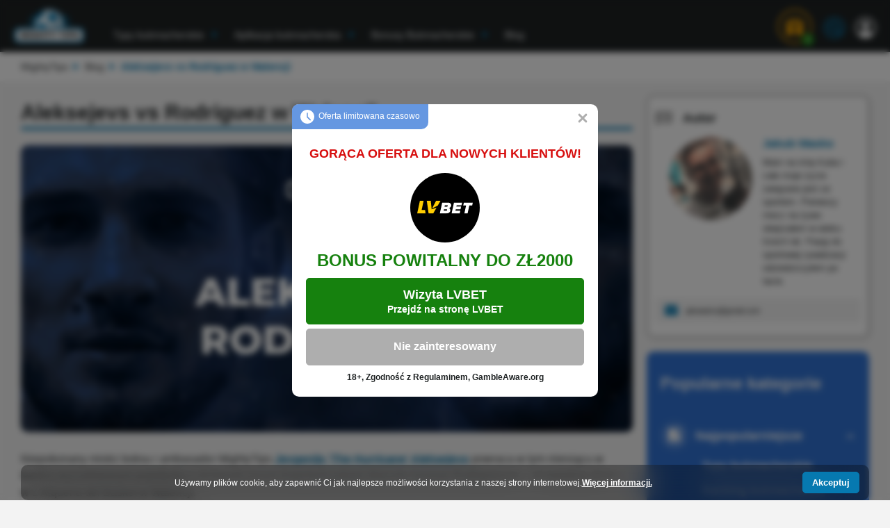

--- FILE ---
content_type: text/html; charset=utf-8
request_url: https://mightytips.pl/aleksejevs-vs-rodriguez-boks-w-walencji/
body_size: 14888
content:
<!DOCTYPE html>
<html dir="ltr" lang="pl-PL">
<head>
	<meta charset="UTF-8"/>
	<meta name="viewport" content="width=device-width, user-scalable=no, initial-scale=1.0, maximum-scale=1.0, minimum-scale=1.0">
		<link rel="profile" href="https://gmpg.org/xfn/11"/>

	<title>Aleksejevs vs Rodriguez: Boks w Walencji 20.04.24</title>
	<base href="https://mightytips.pl/"/>
	<meta name="description" content="Aleksejevs vs Rodriguez Mecz bokserski 20.04.24. Nie przegap intensywnego pojedynku między Aleksejevsem i Rodriguezem w Walencji."/>
			<meta name="robots"
			  content="index, follow, max-image-preview:large, max-snippet:-1, max-video-preview:-1"/>
	
			<link href="https://mightytips.pl/aleksejevs-vs-rodriguez-boks-w-walencji/" rel="canonical"/>
			<link href="https://mightytips.pl/image/data/favicon/mstile-150x150.png" rel="icon"/>
		<!-- hreflangs -->
		<!-- /hreflangs -->

	<!-- favicon -->
			<link rel="icon" sizes="180x180" href="https://mightytips.pl/image/cache/data/favicon/mstile-150x150-180x180sa.png" type="image/png">
		<link rel="icon" sizes="48x48" href="https://mightytips.pl/image/cache/data/favicon/mstile-150x150-48x48sa.png" type="image/png">
		<link rel="icon" sizes="32x32" href="https://mightytips.pl/image/cache/data/favicon/mstile-150x150-32x32sa.png" type="image/png">
		<link rel="icon" sizes="16x16" href="https://mightytips.pl/image/cache/data/favicon/mstile-150x150-16x16sa.png" type="image/png">
		<!-- /favicon -->

	<meta property="og:locale" content="pl"/>
	<meta property="og:type" content="article"/>
	<meta property="og:title" content="Aleksejevs vs Rodriguez: Boks w Walencji 20.04.24"/>
	<meta property="og:description" content="Aleksejevs vs Rodriguez Mecz bokserski 20.04.24. Nie przegap intensywnego pojedynku między Aleksejevsem i Rodriguezem w Walencji."/>
	<meta property="og:url" content="https://mightytips.pl/aleksejevs-vs-rodriguez-boks-w-walencji/"/>
	<meta property="og:site_name" content="MightyTips"/>
	<meta property="og:image" content="https://mightytips.pl/image/cache/data/blog/aleksejevs-vs-rodriguez-w-walencji/preview-huricane-2-min-200x200sw.jpg"/>
			<meta property="og:image:width" content="1024" />
				<meta property="og:image:height" content="794" />
		
			<meta name="dmca-site-verification" content="QXpNRVhzNEtLVXJuVVA5TC8wTzJPZz090" />
	
	
				<link rel="preload" href="https://mightytips.pl/site/view/theme/default/css/plugins.min.css?v=1768997141" as="style"/>	<link media="all" rel="stylesheet" href="https://mightytips.pl/site/view/theme/default/css/plugins.min.css?v=1768997141" type="text/css"/>

				<link rel="preload" href="https://mightytips.pl/site/view/theme/default/css/common.min.css?v=1768997141" as="style"/>	<link media="all" rel="stylesheet" href="https://mightytips.pl/site/view/theme/default/css/common.min.css?v=1768997141" type="text/css"/>

				<link rel="preload" href="https://mightytips.pl/site/view/theme/default/css/main.min.css?v=1768997141" as="style"/>	<link media="all" rel="stylesheet" href="https://mightytips.pl/site/view/theme/default/css/main.min.css?v=1768997141" type="text/css"/>

					<link media="screen and (min-width: 640px)" rel="stylesheet" href="https://mightytips.pl/site/view/theme/default/css/common-desktop.min.css?v=1768997141" type="text/css"/>

					<link media="screen and (min-width: 640px)" rel="stylesheet" href="https://mightytips.pl/site/view/theme/default/css/main-desktop.min.css?v=1768997141" type="text/css"/>

		
	
	<script>
		var site_data = {
			template_loader: `<div class="mtl-head__search-form_help">
					<div class="mt-head__search-form_loader align-center">
						<img src="https://mightytips.pl/site/view/theme/default/img/loader-blue.gif" alt="search" loading="lazy" decoding="async" width="40" height="40">
					</div>
				</div>`,
			template_loader_v2: `<span class="mtl-img-loader">
					<img src="https://mightytips.pl/site/view/theme/default/img/loader-blue.gif" class="mtl-img-loader" alt="loader-blue" loading="lazy" decoding="async" width="40" height="40">
				</span>`,
			translates: {
				text_popup_loading: 'Loading\u0020image\u0020\u0023\u0025curr\u0025...',
				text_popup_close: 'Close\u0020\u0028Esc\u0029',
				text_popup_prev: 'Previous\u0020\u0028Left\u0020arrow\u0020key\u0029',
				text_popup_next: 'Next\u0020\u0028Right\u0020arrow\u0020key\u0029',
				text_popup_counter: '\u0025curr\u0025\u0020of\u0020\u0025total\u0025'
			}
		};

				sessionStorage.removeItem('bookmaker_filter_id');
				if (localStorage.getItem('bookmaker_filter_id')) {
			sessionStorage.setItem('bookmaker_filter_id', localStorage.getItem('bookmaker_filter_id'));
			localStorage.removeItem('bookmaker_filter_id');
		}
			</script>
	
	<script src="https://mightytips.pl/site/view/theme/default/javascript/index.min.js?1768997317" defer></script>
	<script src="https://mightytips.pl/site/view/theme/default/javascript/common.min.js?1768997317" defer></script>
	<script src="https://mightytips.pl/site/view/theme/default/javascript/slider.min.js?1768997318" defer></script>
	<script src="https://mightytips.pl/site/view/theme/default/javascript/popup.min.js?1768997318" defer></script>
	<script src="https://mightytips.pl/site/view/theme/default/javascript/module.min.js?1768997318" defer></script>
	
		<style>[name="agree"]{display: none;}</style>
	
	<!-- Google Tag Manager -->
	<script>(function(w,d,s,l,i){w[l]=w[l]||[];w[l].push({'gtm.start':
				new Date().getTime(),event:'gtm.js'});var f=d.getElementsByTagName(s)[0],
			j=d.createElement(s),dl=l!='dataLayer'?'&l='+l:'';j.async=true;j.src=
			'https://www.googletagmanager.com/gtm.js?id='+i+dl;f.parentNode.insertBefore(j,f);
		})(window,document,'script','dataLayer','GTM-KXJ6MC6Z');</script>
	<!-- End Google Tag Manager -->

</head>
<body class="loc- mtl-popup-not-showen">
	<!-- Google Tag Manager (noscript) -->
	<noscript><iframe src="https://www.googletagmanager.com/ns.html?id=GTM-KXJ6MC6Z" height="0" width="0" style="display:none;visibility:hidden"></iframe></noscript>
	<!-- End Google Tag Manager (noscript) -->

<header class="mtl-head">
	<div class="mtl-head__container">
					<a href="https://mightytips.pl/" class="mtl-head__logo" itemscope itemtype="https://schema.org/ImageObject" itemid="https://mightytips.pl/#site-logo">
				<img src="https://mightytips.pl/image/cache/data/content/mtl-logo-0x0.png" alt="Logo MightyTips" itemprop="contentUrl" loading="lazy" decoding="async" width="118" height="58">
			</a>
		
		<div class="mtl-head__menu">
						<nav class="mtl-head__nav" id="navigation_login_mobile">
				
<ul class="mtl-head__nav_list">
			<li class="mtl-head__nav_item">
							<a href="https://mightytips.pl/typy/">
							Typy bukmacherskie
									<span data-drop=".mtl-head__nav_dropdown--lvl1" data-accordion=".mtl-head__nav_list"></span>
							</a>

							<ul class="mtl-head__nav_dropdown mtl-head__nav_dropdown--lvl1">
												<li class="mtl-head__nav_dropdown__item ">
					<a href="https://mightytips.pl/zaklady-bukmacherskie/">
						Ranking bukmacherów 
									<span data-drop=".mtl-head__nav_dropdown--lvl2" data-accordion=".mtl-head__nav_dropdown--lvl1"></span>
						</a>

					<ul class="mtl-head__nav_dropdown mtl-head__nav_dropdown--lvl2">
										<li class="mtl-head__nav_dropdown__item ">
					<a href="https://mightytips.pl/zaklady-bukmacherskie/nowi-bukmacherzy/">
						Nowy Bukmacher
						</a>

			</li>

										<li class="mtl-head__nav_dropdown__item ">
					<a href="https://mightytips.pl/zaklady-bukmacherskie/bukmacherzy-bez-dowodu/">
						Bukmacherskie bez dowodu
						</a>

			</li>

										<li class="mtl-head__nav_dropdown__item ">
					<a href="https://mightytips.pl/zaklady-bukmacherskie/aplikacje-mobilne/">
						Aplikacje bukmacherskie 
						</a>

			</li>

										<li class="mtl-head__nav_dropdown__item ">
					<a href="https://mightytips.pl/zaklady-bukmacherskie/bukmacherzy-bez-podatku/">
						Bukmacher bez podatku
						</a>

			</li>

										<li class="mtl-head__nav_dropdown__item ">
					<a href="https://mightytips.pl/zaklady-bukmacherskie/zagraniczni-bukmacherzy/">
						Zagraniczni Bukmacherzy
						</a>

			</li>

										<li class="mtl-head__nav_dropdown__item ">
					<a href="https://mightytips.pl/zaklady-bukmacherskie/dnb-zaklady-bukmacherskie/">
						DNB Zakłady Bukmacherskie 
						</a>

			</li>

										<li class="mtl-head__nav_dropdown__item ">
					<a href="https://mightytips.pl/zaklady-bukmacherskie/cash-out/">
						Cash Out
						</a>

			</li>

							</ul>
			</li>

												<li class="mtl-head__nav_dropdown__item no-active">
					<p class="">
						Zakłady Bukmacherskie 
									<span data-drop=".mtl-head__nav_dropdown--lvl2" data-accordion=".mtl-head__nav_dropdown--lvl1"></span>
						</p>

					<ul class="mtl-head__nav_dropdown mtl-head__nav_dropdown--lvl2">
										<li class="mtl-head__nav_dropdown__item ">
					<a href="https://mightytips.pl/zaklady-bukmacherskie/csgo-bukmacherzy/">
						CS2
						</a>

			</li>

										<li class="mtl-head__nav_dropdown__item ">
					<a href="https://mightytips.pl/zaklady-bukmacherskie/curling-bukmacherzy/">
						Curling
						</a>

			</li>

										<li class="mtl-head__nav_dropdown__item ">
					<a href="https://mightytips.pl/zaklady-bukmacherskie/dart-bukmacherzy/">
						Dart
						</a>

			</li>

										<li class="mtl-head__nav_dropdown__item ">
					<a href="https://mightytips.pl/zaklady-bukmacherskie/esport-bukmacherzy/">
						Esport
						</a>

			</li>

										<li class="mtl-head__nav_dropdown__item ">
					<a href="https://mightytips.pl/zaklady-bukmacherskie/eurowizja/">
						Eurowizja
						</a>

			</li>

										<li class="mtl-head__nav_dropdown__item ">
					<a href="https://mightytips.pl/zaklady-bukmacherskie/f1-bukmacherzy/">
						Formula 1
						</a>

			</li>

										<li class="mtl-head__nav_dropdown__item ">
					<a href="https://mightytips.pl/zaklady-bukmacherskie/league-of-legends/">
						LoL
						</a>

			</li>

										<li class="mtl-head__nav_dropdown__item ">
					<a href="https://mightytips.pl/zaklady-bukmacherskie/fame-mma-bukmacherzy/">
						MMA
						</a>

			</li>

										<li class="mtl-head__nav_dropdown__item ">
					<a href="https://mightytips.pl/zaklady-bukmacherskie/pilka-nozna-bukmacherzy/">
						Piłka nożna
						</a>

			</li>

										<li class="mtl-head__nav_dropdown__item ">
					<a href="https://mightytips.pl/zaklady-bukmacherskie/pilka-reczna-bukmacherzy/">
						Piłka Ręczna
						</a>

			</li>

										<li class="mtl-head__nav_dropdown__item ">
					<a href="https://mightytips.pl/zaklady-bukmacherskie/wyscigi-konne-bukmacherzy/">
						Wyscigi Konne
						</a>

			</li>

										<li class="mtl-head__nav_dropdown__item ">
					<a href="https://mightytips.pl/zaklady-bukmacherskie/tenis-bukmacherzy/">
						Tenis
						</a>

			</li>

										<li class="mtl-head__nav_dropdown__item ">
					<a href="https://mightytips.pl/zaklady-bukmacherskie/the-international/">
						Dota 2
						</a>

			</li>

										<li class="mtl-head__nav_dropdown__item ">
					<a href="https://mightytips.pl/zaklady-bukmacherskie/hokej-bukmacherzy/">
						Hokej na lodzie
						</a>

			</li>

										<li class="mtl-head__nav_dropdown__item ">
					<a href="https://mightytips.pl/zaklady-bukmacherskie/kolarstwo-bukmacherzy/">
						Kolarstwo
						</a>

			</li>

										<li class="mtl-head__nav_dropdown__item ">
					<a href="https://mightytips.pl/zaklady-bukmacherskie/koszykowka-bukmacherzy/">
						Koszykówka
						</a>

			</li>

										<li class="mtl-head__nav_dropdown__item ">
					<a href="https://mightytips.pl/zaklady-bukmacherskie/siatkowka-bukmacherzy/">
						Siatkowka
						</a>

			</li>

										<li class="mtl-head__nav_dropdown__item ">
					<a href="https://mightytips.pl/zaklady-bukmacherskie/skoki-narciarskie-bukmacherzy/">
						Skoki Narciarskie 
						</a>

			</li>

										<li class="mtl-head__nav_dropdown__item ">
					<a href="https://mightytips.pl/zaklady-bukmacherskie/snooker-bukmacherzy/">
						Snooker
						</a>

			</li>

							</ul>
			</li>

												<li class="mtl-head__nav_dropdown__item no-active">
					<p class="">
						Opcje płatności zakładów
									<span data-drop=".mtl-head__nav_dropdown--lvl2" data-accordion=".mtl-head__nav_dropdown--lvl1"></span>
						</p>

					<ul class="mtl-head__nav_dropdown mtl-head__nav_dropdown--lvl2">
										<li class="mtl-head__nav_dropdown__item ">
					<a href="https://mightytips.pl/zaklady-bukmacherskie/blik-bukmacherzy/">
						BLIK
						</a>

			</li>

										<li class="mtl-head__nav_dropdown__item ">
					<a href="https://mightytips.pl/zaklady-bukmacherskie/bitcoin-bukmacherzy/">
						Bitcoin
						</a>

			</li>

										<li class="mtl-head__nav_dropdown__item ">
					<a href="https://mightytips.pl/zaklady-bukmacherskie/dotpay-bukmacherzy/">
						Dotpay
						</a>

			</li>

										<li class="mtl-head__nav_dropdown__item ">
					<a href="https://mightytips.pl/zaklady-bukmacherskie/ecopayz-bukmacherzy/">
						Payz
						</a>

			</li>

										<li class="mtl-head__nav_dropdown__item ">
					<a href="https://mightytips.pl/zaklady-bukmacherskie/mastercard-bukmacherzy/">
						MasterCard
						</a>

			</li>

										<li class="mtl-head__nav_dropdown__item ">
					<a href="https://mightytips.pl/zaklady-bukmacherskie/paymenticon-bukmacherzy/">
						Paymenticon
						</a>

			</li>

										<li class="mtl-head__nav_dropdown__item ">
					<a href="https://mightytips.pl/zaklady-bukmacherskie/paypal-bukmacherzy/">
						Paypal
						</a>

			</li>

										<li class="mtl-head__nav_dropdown__item ">
					<a href="https://mightytips.pl/zaklady-bukmacherskie/paysafecard-bukmacherzy/">
						Paysafecard
						</a>

			</li>

										<li class="mtl-head__nav_dropdown__item ">
					<a href="https://mightytips.pl/zaklady-bukmacherskie/payu-bukmacherzy/">
						PayU
						</a>

			</li>

										<li class="mtl-head__nav_dropdown__item ">
					<a href="https://mightytips.pl/zaklady-bukmacherskie/przelew-bankowy-bukmacherzy/">
						Przelewem Bankowym
						</a>

			</li>

										<li class="mtl-head__nav_dropdown__item ">
					<a href="https://mightytips.pl/zaklady-bukmacherskie/przlewy24-bukmacherzy/">
						Przelewy24
						</a>

			</li>

										<li class="mtl-head__nav_dropdown__item ">
					<a href="https://mightytips.pl/zaklady-bukmacherskie/trustly-bukmacherzy/">
						Trustly
						</a>

			</li>

										<li class="mtl-head__nav_dropdown__item ">
					<a href="https://mightytips.pl/zaklady-bukmacherskie/tpay-bukmacherzy/">
						Tpay
						</a>

			</li>

										<li class="mtl-head__nav_dropdown__item ">
					<a href="https://mightytips.pl/zaklady-bukmacherskie/visa-bukmacherzy/">
						VISA
						</a>

			</li>

							</ul>
			</li>

												<li class="mtl-head__nav_dropdown__item no-active">
					<p class="">
						Recenzje bukmacherów
									<span data-drop=".mtl-head__nav_dropdown--lvl2" data-accordion=".mtl-head__nav_dropdown--lvl1"></span>
						</p>

					<ul class="mtl-head__nav_dropdown mtl-head__nav_dropdown--lvl2">
										<li class="mtl-head__nav_dropdown__item ">
					<a href="https://mightytips.pl/zaklady-bukmacherskie/betclic/">
						Betclic
						</a>

			</li>

										<li class="mtl-head__nav_dropdown__item ">
					<a href="https://mightytips.pl/zaklady-bukmacherskie/betcris/">
						Betcris
						</a>

			</li>

										<li class="mtl-head__nav_dropdown__item ">
					<a href="https://mightytips.pl/zaklady-bukmacherskie/betfan/">
						Betfan
						</a>

			</li>

										<li class="mtl-head__nav_dropdown__item ">
					<a href="https://mightytips.pl/zaklady-bukmacherskie/forbet/">
						Forbet
						</a>

			</li>

										<li class="mtl-head__nav_dropdown__item ">
					<a href="https://mightytips.pl/zaklady-bukmacherskie/fortuna/">
						Fortuna
						</a>

			</li>

										<li class="mtl-head__nav_dropdown__item ">
					<a href="https://mightytips.pl/zaklady-bukmacherskie/lvbet/">
						LVBet
						</a>

			</li>

										<li class="mtl-head__nav_dropdown__item ">
					<a href="https://mightytips.pl/zaklady-bukmacherskie/pzbuk/">
						PZBuk
						</a>

			</li>

										<li class="mtl-head__nav_dropdown__item ">
					<a href="https://mightytips.pl/zaklady-bukmacherskie/sts/">
						STS
						</a>

			</li>

										<li class="mtl-head__nav_dropdown__item ">
					<a href="https://mightytips.pl/zaklady-bukmacherskie/superbet/">
						Superbet
						</a>

			</li>

										<li class="mtl-head__nav_dropdown__item ">
					<a href="https://mightytips.pl/zaklady-bukmacherskie/totalbet/">
						Totalbet
						</a>

			</li>

										<li class="mtl-head__nav_dropdown__item ">
					<a href="https://mightytips.pl/zaklady-bukmacherskie/neteller-bukmacherzy/">
						Neteller
						</a>

			</li>

										<li class="mtl-head__nav_dropdown__item ">
					<a href="https://mightytips.pl/zaklady-bukmacherskie/skrill-bukmacherzy/">
						Skrill
						</a>

			</li>

							</ul>
			</li>

												<li class="mtl-head__nav_dropdown__item no-active">
					<p class="">
						Rejestracja &amp; logowanie
									<span data-drop=".mtl-head__nav_dropdown--lvl2" data-accordion=".mtl-head__nav_dropdown--lvl1"></span>
						</p>

					<ul class="mtl-head__nav_dropdown mtl-head__nav_dropdown--lvl2">
										<li class="mtl-head__nav_dropdown__item ">
					<a href="https://mightytips.pl/zaklady-bukmacherskie/betclic-rejestracja-i-logowanie/">
						Betclic
						</a>

			</li>

										<li class="mtl-head__nav_dropdown__item ">
					<a href="https://mightytips.pl/zaklady-bukmacherskie/betcris-rejestracja-i-logowanie/">
						Betcris
						</a>

			</li>

										<li class="mtl-head__nav_dropdown__item ">
					<a href="https://mightytips.pl/zaklady-bukmacherskie/betfan-rejestracja-i-logowanie/">
						Betfan
						</a>

			</li>

										<li class="mtl-head__nav_dropdown__item ">
					<a href="https://mightytips.pl/zaklady-bukmacherskie/forbet-rejestracja-i-logowanie/">
						ForBet
						</a>

			</li>

										<li class="mtl-head__nav_dropdown__item ">
					<a href="https://mightytips.pl/zaklady-bukmacherskie/fortuna-rejestracja-i-logowanie/">
						Fortuna
						</a>

			</li>

										<li class="mtl-head__nav_dropdown__item ">
					<a href="https://mightytips.pl/zaklady-bukmacherskie/lvbet-rejestracja-i-logowanie/">
						LVBet
						</a>

			</li>

										<li class="mtl-head__nav_dropdown__item ">
					<a href="https://mightytips.pl/zaklady-bukmacherskie/pzbuk-rejestracja-i-logowanie/">
						PZBuk
						</a>

			</li>

										<li class="mtl-head__nav_dropdown__item ">
					<a href="https://mightytips.pl/zaklady-bukmacherskie/sts-rejestracja-i-logowanie/">
						STS
						</a>

			</li>

										<li class="mtl-head__nav_dropdown__item ">
					<a href="https://mightytips.pl/zaklady-bukmacherskie/superbet-rejestracja-i-logowanie/">
						Superbet
						</a>

			</li>

										<li class="mtl-head__nav_dropdown__item ">
					<a href="https://mightytips.pl/zaklady-bukmacherskie/totalbet-rejestracja-i-logowanie/">
						Totalbet
						</a>

			</li>

							</ul>
			</li>

									</ul>
					</li>
			<li class="mtl-head__nav_item">
							<p class="no-active">
							Aplikacja bukmacherska
									<span data-drop=".mtl-head__nav_dropdown--lvl1" data-accordion=".mtl-head__nav_list"></span>
							</p>

							<ul class="mtl-head__nav_dropdown mtl-head__nav_dropdown--lvl1">
												<li class="mtl-head__nav_dropdown__item ">
					<a href="https://mightytips.pl/zaklady-bukmacherskie/betclic/aplikacja-mobilna/">
						Betclic aplikacja
						</a>

			</li>

												<li class="mtl-head__nav_dropdown__item ">
					<a href="https://mightytips.pl/zaklady-bukmacherskie/betcris/aplikacja-mobilna/">
						Betcris aplikacja
						</a>

			</li>

												<li class="mtl-head__nav_dropdown__item ">
					<a href="https://mightytips.pl/zaklady-bukmacherskie/betfan/aplikacja-mobilna/">
						Betfan aplikacja
						</a>

			</li>

												<li class="mtl-head__nav_dropdown__item ">
					<a href="https://mightytips.pl/zaklady-bukmacherskie/forbet/aplikacja-mobilna/">
						Forbet aplikacja
						</a>

			</li>

												<li class="mtl-head__nav_dropdown__item ">
					<a href="https://mightytips.pl/zaklady-bukmacherskie/fortuna/aplikacja-mobilna/">
						Fortuna aplikacja
						</a>

			</li>

												<li class="mtl-head__nav_dropdown__item ">
					<a href="https://mightytips.pl/zaklady-bukmacherskie/lvbet/aplikacja-mobilna/">
						LVbet aplikacja
						</a>

			</li>

												<li class="mtl-head__nav_dropdown__item ">
					<a href="https://mightytips.pl/zaklady-bukmacherskie/pzbuk/aplikacja-mobilna/">
						PZBuk aplikacja
						</a>

			</li>

												<li class="mtl-head__nav_dropdown__item ">
					<a href="https://mightytips.pl/zaklady-bukmacherskie/sts/aplikacja-mobilna/">
						STS aplikacja
						</a>

			</li>

												<li class="mtl-head__nav_dropdown__item ">
					<a href="https://mightytips.pl/zaklady-bukmacherskie/superbet/aplikacja-mobilna/">
						Superbet aplikacja
						</a>

			</li>

												<li class="mtl-head__nav_dropdown__item ">
					<a href="https://mightytips.pl/zaklady-bukmacherskie/totalbet/aplikacja-mobilna/">
						Totalbet aplikacja
						</a>

			</li>

									</ul>
					</li>
			<li class="mtl-head__nav_item">
							<a href="https://mightytips.pl/bonusy-bukmacherskie/">
							Bonusy Bukmacherskie
									<span data-drop=".mtl-head__nav_dropdown--lvl1" data-accordion=".mtl-head__nav_list"></span>
							</a>

							<ul class="mtl-head__nav_dropdown mtl-head__nav_dropdown--lvl1">
												<li class="mtl-head__nav_dropdown__item ">
					<a href="https://mightytips.pl/bonusy-bukmacherskie/bonusy-bez-depozytu/">
						Bonusy bez Depozytu
						</a>

			</li>

												<li class="mtl-head__nav_dropdown__item ">
					<a href="https://mightytips.pl/bonusy-bukmacherskie/bonusy-powitalne/">
						Bonusy powitalne
						</a>

			</li>

												<li class="mtl-head__nav_dropdown__item ">
					<a href="https://mightytips.pl/bonusy-bukmacherskie/zaklad-bez-ryzyka/">
						Zakłady bez ryzyka
						</a>

			</li>

									</ul>
					</li>
			<li class="mtl-head__nav_item">
							<a href="https://mightytips.pl/blog/">
							Blog
							</a>

					</li>
	</ul>
			</nav>
			<div class="mtl-head__login mob sign-in">
	<a href="https://mightytips.pl/login/">
		<span>
			<img src="https://mightytips.pl/site/view/theme/default/img/icon-head-login/signin-blue.svg" alt="Zaloguj się" loading="lazy" decoding="async" width="18" height="18">
		</span>
		Zaloguj się
	</a>
	<a href="https://mightytips.pl/login/#registration" data-register>
		Rejestracja
		<span>
			<img src="https://mightytips.pl/site/view/theme/default/img/icon-head-login/user-blue.svg" alt="Rejestracja" loading="lazy" decoding="async" width="18" height="18">
		</span>
	</a>
</div>

					</div> <!---->

			<!--start block header_bonus-->
		<aside class="mtl-head__bonus yellow" id="ex_header_bonus">
		<button type="button" class="mtl-head__bonus_btn" data-drop=".mtl-head__bonus">
			<svg>
				<use xlink:href="https://mightytips.pl/site/view/theme/default/img/sprite-icon.svg#bonus"></use>
			</svg>
			<span class="mtl-head__bonus_btn__value">1</span>
			<svg class="mtl-head__bonus_decor-triangle">
				<use xlink:href="https://mightytips.pl/site/view/theme/default/img/icons-site/head-bonus-decor-triangle.svg#decor-triangle"></use>
			</svg>
		</button>
		<div class="mtl-head__bonus_drop">
			<button type="button" class="mtl-head__bonus_close" data-drop=".mtl-head__bonus" aria-label="Zamknąć">
				<svg>
					<use xlink:href="https://mightytips.pl/site/view/theme/default/img/sprite-icon.svg#close-circle"></use>
				</svg>
			</button>
							<div class="mtl-head__bonus_bm ">
					<a href="https://mightytips.pl/go/sts-pl/"  data-shortlink_place="present_claim_bonus_button" data-shortlink_number_of_list="1"
					   data-event="header_gift_logo_grnbttn"
					   data-event_data='{"bookmaker_name":"STS"}'
					   rel="nofollow noopener" target="_blank">
						<div class="mtl-head__bonus_bm__wrap">
							<div class="mtl-head__bonus_bm__logo"  style="background-color: #0068d7;">
								<img src="https://mightytips.pl/image/cache/data/bookmakers/svg-logo/afe605e2fb78b26d10dd076c5586a38a-140x140sa.svg" loading="lazy" alt="STS" height="140" width="140">
							</div>
							<p class="mtl-head__bonus_bm__desc">
								Bonus powitalny do zł660
							</p>
							<div class="mtl-head__bonus_bm__link mtl-btn mtl-btn__green-light">Odbierz bonus</div>
						</div>
					</a>

										<!-- start terms_disclaimer -->

	<div class="mtl-content-terms">
									<p class="mtl-content-terms__title" >18+ Zgodność z Regulaminem, GambleAware.org</p>
										<p class="mtl-content-terms__text" >#współpracapłatna #STSreklama</p>
			</div>
<!--end terms_disclaimer -->
				</div>
					</div>
	</aside>
	<!--end block header_bonus-->

		<div class="mtl-head__search" id="search_wrap">
	<button type="button" class="mtl-head__search_btn" data-search="show" aria-label="Szukaj">
		<svg>
			<use xlink:href="https://mightytips.pl/site/view/theme/default/img/icons-site/search-circle.svg#search-circle"></use>
		</svg>
	</button>
	<div class="mtl-head__search-form" style="display: none;" data-search="form_wrap">
		<div class="mtl-head__search-form_input">
					<form action="https://mightytips.pl/search/" method="GET" data-ajax="https://mightytips.pl/index.php?route=betting/search/ajax&language_id=1">
			                				<input type="text" name="search" placeholder="Szukaj">
				<button type="submit" class="mtl-head__search-form_btn-submit">
					<svg>
						<use xlink:href="https://mightytips.pl/site/view/theme/default/img/sprite-icon.svg#search"></use>
					</svg>
					<span class="mtl-text-hidden">Szukaj</span>
				</button>
			</form>
			<button type="button" class="mtl-head__search-form_btn-close" data-search="hide">
				<svg>
					<use xlink:href="https://mightytips.pl/site/view/theme/default/img/sprite-icon.svg#close"></use>
				</svg>
				<span class="mtl-text-hidden">Zamknąć</span>
			</button>
		</div>
		<div data-search="list"></div>
	</div>
</div>

		<div class="mtl-head__login pc">
	<div class="pc-label" data-drop=".pc-drop">
		<svg><use xlink:href="https://mightytips.pl/site/view/theme/default/img/icons-site/user-circle.svg#user-circle"></use></svg>
	</div>
	<div class="pc-drop" id="navigation_login_desktop">
		<a href="https://mightytips.pl/login/" class="pc-drop__item">
			<span>
				<img src="https://mightytips.pl/site/view/theme/default/img/icon-head-login/signin-blue.svg" alt="Zaloguj się" loading="lazy" decoding="async" width="18" height="18">
			</span>
			Zaloguj się
		</a>
		<a href="https://mightytips.pl/login/#registration" class="pc-drop__item" data-register>
			<span>
				<svg>
					<use xlink:href="https://mightytips.pl/site/view/theme/default/img/icons-site/user-circle.svg#user-circle"></use>
				</svg>
			</span>
			Rejestracja
		</a>
	</div>
</div>

		
				<div class="mtl-head__toggle" data-drop=".mtl-head__menu">
			<div></div>
			<div></div>
			<div></div>
		</div>
			</div>
		<div class="mtl-head__menu_panel">
			
		<a href="https://mightytips.pl/" class="mtl-head__menu_link-page ">
			<svg>
				<use href="https://mightytips.pl/site/view/theme/default/img/s-icon-header.svg#home"></use>
			</svg>
			Główna
            		</a>
			
		<a href="https://mightytips.pl/zaklady-bukmacherskie/" class="mtl-head__menu_link-page ">
			<svg>
				<use href="https://mightytips.pl/site/view/theme/default/img/s-icon-header.svg#rating"></use>
			</svg>
			Bukmacherzy
            		</a>
						<button class="mtl-head__menu_toggle" data-drop=".mtl-head__menu">
				<div class="mtl-head__menu_toggle__icon">
					<svg class="active">
						<use href="https://mightytips.pl/site/view/theme/default/img/s-icon-header.svg#toggle"></use>
					</svg>
					<svg>
						<use href="https://mightytips.pl/site/view/theme/default/img/s-icon-header.svg#close"></use>
					</svg>
				</div>
				<span class="active">Menu</span>
				<span>Close</span>
			</button>
		
		<a href="https://mightytips.pl/typy/" class="mtl-head__menu_link-page ">
			<svg>
				<use href="https://mightytips.pl/site/view/theme/default/img/s-icon-header.svg#tips"></use>
			</svg>
			Typy
            		</a>
			
		<a href="https://mightytips.pl/bonusy-bukmacherskie/" class="mtl-head__menu_link-page ">
			<svg>
				<use href="https://mightytips.pl/site/view/theme/default/img/s-icon-header.svg#bonus"></use>
			</svg>
			Bonusy
            		</a>
	</div>
	</header>

<div class="mtl-crumbs__wrap">
	<nav class="mtl-crumbs">
		<ol>
												<li>
													<a href="https://mightytips.pl/"><span>MightyTips</span></a>
											</li>
																<li>
													<a href="https://mightytips.pl/blog/"><span>Blog</span></a>
											</li>
																<li>
													<p>Aleksejevs vs Rodriguez w Walencji</p>
											</li>
									</ol>
	</nav>
</div>

<main class="mtl-main">

	<div class="mtl-main__content">
		
		<div class="mtl-content-block-margin mtl-content-style"> <!---->
			<header><h1 class="mtl-title mtl-title--blue-line-bot">Aleksejevs vs Rodriguez w Walencji</h1></header>
			
			<p><img style="max-width: 960px;width:100%; border-radius: 10px;" src="https://mightytips.pl/image/cache/data/blog/aleksejevs-vs-rodriguez-w-walencji/in-2-min1-0x0.jpg" alt="Grafika z Aleksejevsem i Rodriguezem" loading="lazy" decoding="async" width="960" height="450"></p>
<p>Niepokonany mistrz boksu i ambasador MightyTips <a href="https://mightytips.pl/blog/jevgenijs-aleksejevs-biografia/">Jevgenijs 'The Hurricane' Aleksejevs</a> powraca w tym miesiącu w bardzo wyczekiwanym pojedynku z doświadczonym Argentyńczykiem Marcelo German Rodriguezem – 20 kwietnia 2024 r. w L'Alqueria del Basket w Walencji.</p>
<p>To będzie 16. walka w jego karierze i szansa na dodanie kolejnego powstrzymanego do jego nazwiska i kolejnej litery „W” w dorobku zawodowym.</p>
<p>Warto jednak zaznaczyć, że Rodriguez wcale nie będzie robił za chłopca do bicia. Ten 40-latek może i nie jest już pierwszej młodości, ale dwie ostatnie walki wygrał przez TKO i może pochwalić się bardzo ciężkim uderzeniem.</p>
<p>Poniżej analizujemy jego szanse, przypominamy o jego niedawnym rekordzie i przyjrzymy się bliżej, co może znajdować się na horyzoncie dla zawodnika, o pseudonimie The Hurricane! Sprawdź nasze wskazówki i wiadomości dotyczące zakładów bokserskich i obstawiaj świadomie.</p>
		</div>

												<section class="mtl-content-block-margin mtl-content-style">
							<header><h2 class="mtl-title mtl-title--blue-line-bot">Aktualny Rekord The Hurricane'a</h2></header>
					<p>Jeśli Aleksejevs zrealizuje swoje zadanie w starciu przeciwko Rodriguezowi, nie będzie to &nbsp;jego pierwszy zwycięski pojedynek na Hiszpańskiej ziemi i z pewnością nie ostatni. W weekend przed Bożym Narodzeniem pokonał Nicolasa Davida „Mazazo” Verona w dominującym pokazie ciosów i szybkości, aby jednogłośnie zwyciężyć decyzją większości na kartach sędziowskich w Pabellon Municipal Sedavi w Walencji.</p>
<p>Pod koniec zeszłego lata jego mocne uderzenie i sprawność techniczna wysunęły się na pierwszy plan, gdy udało mu się wygrać w trzeciej rundzie nad francuskim pretendentem Dmitrijem Trenelem na Costa Del Sol.</p>
<p>Jeżeli Jevgenijs Aleksejews ponownie zawalczy w Hiszpanii, to nasuwa się pytanie, czy uda mu się kontynuować swoją imponującą formę na Półwyspie Iberyjskim? Prawdopodobnie The Hurricane będzie dużym faworytem u bukmacherów, ale możesz być pewien, że nie weźmie niczego za pewnik.</p>
<p>Skromny, pracowity i sumienny Aleksejevs jest znany z tego, że zawsze bardzo mocno skupia się na przygotowaniach.</p>
<p>Jego etyka pracy znalazła odzwierciedlenie na ostatnim obozie przygotowawczym z walijskim zawodowcem i byłym pretendentem do tytułów WBO w wadze junior średniej i średniej, Liamem Williamsem; co pomogło mu utrzymać formę na najwyższym poziomie, który okazał się wystarczający dla Verona w święta Bożego Narodzenia.</p>
							</section>
															<section class="mtl-content-block-margin mtl-content-style">
							<header><h2 class="mtl-title mtl-title--blue-line-bot">Kim Jest Nasz Ambasador?</h2></header>
					<p><img style="max-width: 960px;width:100%; border-radius: 10px;" src="https://mightytips.pl/image/cache/data/blog/aleksejevs-vs-rodriguez-w-walencji/in-1-min-0x0.jpg" alt="Grafika z informacją o walce Aleksejevs vs Rodriguez" loading="lazy" decoding="async" width="960" height="450"></p>
<p>Dla tych, którzy nie są zaznajomieni z dumą bojową Mightytyps, Aleksejevs ma fascynującą historię w sportach walki.</p>
<p>Oto jej podsumowanie:</p>
<ul>
<li><strong>Urodzony:</strong> 6 lipca 1993, Łotwa</li>
<li><strong>Wzrost: </strong>183 cm</li>
<li><strong>Rekord Boksu Zawodowego:</strong> 15 zwycięstw, 0 remisów, 0 porażek</li>
<li><strong>Nokauty:</strong> 53,33%</li>
<li><strong>Pozycja:</strong> Ortodoksyjna</li>
<li><strong>Nagrody w sportach walki:</strong> Mistrz Świata Kickboxingu 2007, Mistrz Europy Kickboxingu 2008, Mistrz Baltic K-1 2010, Mistrz Europy Muaythai 2011, Zawodowy Mistrz Europy K-1 2015.</li>
</ul>
<p>Jego doświadczenie w innych sportach walki, takich jak kickboxing i Muaythai, pomogło mu wypracować mentalność mistrza.</p>
<p>Tylko przypadek powstrzymał go od wejścia na sam szczyt w kickboxingu. To katastrofalne złamanie nogi – zaledwie siedemnaście sekund przed wejściem do międzynarodowego turnieju, pozbawiło go możliwości zapisania się wśród największych gwiazd tego sportu.</p>
<p>Teraz, po burzliwym początku kariery przepełnionej walką na ringach całego świata, skupia się wyłącznie na wspinaniu po kolejnych szczeblach rankingów bokserskich.</p>
							</section>
															<section class="mtl-content-block-margin mtl-content-style">
							<header><h2 class="mtl-title mtl-title--blue-line-bot">Jak Obstawiać na Aleksejevsa</h2></header>
					<p><img style="max-width: 450px;width:100%; border-radius: 10px; display: block; margin-left: auto; margin-right: auto;" src="https://mightytips.pl/image/cache/data/blog/aleksejevs-vs-rodriguez-w-walencji/poster-1-0x0.jpg" alt="Plakat z walką Aleksejevs vs Rodriguez" loading="lazy" decoding="async" width="450" height="800"></p>
<p>W MightyTips oferujemy doskonałą usługę przewidywania wyników sportowych, która obejmuje najdokładniejsze wskazówki na <a href="https://mightytips.pl/zaklady-bukmacherskie/">zakłady bukmacherskie</a> związane z boksem oraz wiadomości ze świata tego sportu. W ramach naszej misji zapewniamy również dogłębne i wnikliwe recenzje na <a href="https://mightytips.pl/zaklady-bukmacherskie/aplikacje-mobilne/">aplikacje bukmacherskie</a> do zakładów bokserskich i nie tylko, aby dostarczyć graczom jak najlepszą możliwą obsługę i odpowiedni stosunek jakości do ceny podczas obstawiania na przykład na portalu <a href="https://mightytips.pl/zaklady-bukmacherskie/betclic/">Betclic PL</a>.</p>
<p>Możesz być na bieżąco z najnowszymi informacjami i wydarzeniami związanymi z Hurricanem, łącząc się z nim na różnych platformach społecznościowych. Jako zawodowy bokser często udostępnia zakulisowe materiały szkoleniowe, nadchodzące harmonogramy walk i treści motywacyjne, dostępne dla jego fanów. Sprawdź proponowane strony na zakłady bokserskie i wykorzystaj zdobyte informacje do obstawiania kuponów.</p>
<p>Śledź Hurricane'a na jego platformach społecznościowych:</p>
<ul>
<ul>
<li><a href="https://instagram.com/ealekseev?igshid=MzRlODBiNWFlZA==" target="_blank" rel="noopener">Instagram</a></li>
<li><a href="https://www.tiktok.com/@hurricaneja" target="_blank" rel="noopener">TikTok</a></li>
<li><a href="https://youtube.com/@Thehurricaneboxing?si=vKSZ-XspkLXGkWgr" target="_blank" rel="noopener">Youtube</a></li>
</ul>
</ul>
<p>W przypadku zapytań biznesowych skontaktuj się z jego menedżerem pod adresem: <a href="mailto:maria.gritsak@mightytips.com">maria.gritsak@mightytips.com</a>.</p>
							</section>
					
				<div class="mtl-author-small">
	<p class="mtl-author-small__avatar">
		<img src="https://mightytips.pl/image/cache/data/author/Jakub-Wasko-96x96c.png" alt="Jakub Wasko" loading="lazy" decoding="async" width="96" height="100">
	</p>
	<div class="mtl-author-small__center">
		<p class="mtl-author-small__name">
							<a href="https://mightytips.pl/author/jakub-wasko/"
				   class="mtl-author-small__name">Jakub Wasko</a>
					</p>
					<time class="mtl-author-small__center_date" datetime="2024-11-12">
				12.11.2024
			</time>
			</div>
	<div class="mtl-author-small__info">
		<div class="mtl-author-small__social">
			<p>Udostępnij:</p>
			<div class="mtl-author-small__social_list">
																	
        <a href="https://www.facebook.com/sharer/sharer.php?u=https://mightytips.pl/aleksejevs-vs-rodriguez-boks-w-walencji/" target="_blank" rel="noopener" class="mtl-author-list__social_link" itemprop="sameAs">
		<img src="https://mightytips.pl/site/view/theme/default/img/icon-social/facebook.svg" alt="facebook" loading="lazy" decoding="async" width="46" height="46">
    </a>
    
        <a href="https://twitter.com/intent/tweet?url=https://mightytips.pl/aleksejevs-vs-rodriguez-boks-w-walencji/&text=Aleksejevs vs Rodriguez w Walencji" target="_blank" rel="noopener" class="mtl-author-list__social_link" itemprop="sameAs">
		<img src="https://mightytips.pl/site/view/theme/default/img/icon-social/twitter.svg" alt="twitter" loading="lazy" decoding="async" width="46" height="46">
    </a>
    
    
	 		 <a href="https://www.linkedin.com/shareArticle?url=https://mightytips.pl/aleksejevs-vs-rodriguez-boks-w-walencji/&title=Aleksejevs vs Rodriguez w Walencji" class="mtl-author-list__social_link" target="_blank" rel="noopener" itemprop="sameAs">
			 <img src="https://mightytips.pl/site/view/theme/default/img/icon-social/linkedin.svg" alt="linkedin" loading="lazy" decoding="async" width="46" height="46">
		 </a>
	 
    
    
    
    
    
    
    
    
    
    
	 		 <a href="https://t.me/share/url?url=https://mightytips.pl/aleksejevs-vs-rodriguez-boks-w-walencji/&text=Aleksejevs vs Rodriguez w Walencji" target="_blank" rel="noopener"  style="background: #00ACEE" class="mtl-author-list__social_link" itemprop="sameAs">
			 <img src="https://mightytips.pl/site/view/theme/default/img/icon-social/telegram.svg" alt="telegram" loading="lazy" decoding="async" width="46" height="46">
		 </a>
	 
			</div>
		</div>
	</div>
</div>

		
			

					<section class="mtl-content-block-margin mtl-content-style">
			<div class="mtl-content-block-margin mtl-content-style">
			<div>
			<p class="mtl-title mtl-title--blue-line-bot">Najnowsze wiadomości i artykuły edukacyjne o zakładach bukmacherskich w Polsce</p>
		</div>
		<!---->
	<ul class="mtl-news-list">
					<li class="mtl-news-list__li">
	<article class="mtl-news-list__article">
		<a href="https://mightytips.pl/blog/najlepsze-walki-mma-w-grudniu-2023/" class="mtl-news-list__top">
			<p class="mtl-news-list__img">
				<img src="https://mightytips.pl/image/cache/data/blog/paddy-pimblett-tony-ferguson-najlepsze-walki-mma-grudniu/preview-400x200sa.jpg" alt="Paddy Pimblett vs Tony Ferguson: najlepsze walki MMA w grudniu" loading="lazy" decoding="async" width="366" height="200">
			</p>
			<p class="mtl-news-list__title">
				Paddy Pimblett vs Tony Ferguson: najlepsze walki MMA w grudniu
			</p>
			<div class="mtl-news-list__info">
			</div>
		</a>
		<footer class="mtl-news-list__info2">
			<p class="mtl-news-list__author">
				<a href="https://mightytips.pl/author/jakub-wasko/">Jakub Wasko</a>
			</p>
		</footer>
	</article>
</li>
					<li class="mtl-news-list__li">
	<article class="mtl-news-list__article">
		<a href="https://mightytips.pl/blog/najwazniejsze-walki-bokserskie-w-grudniu-2023/" class="mtl-news-list__top">
			<p class="mtl-news-list__img">
				<img src="https://mightytips.pl/image/cache/data/blog/najwazniejsze-walki-bokserskie-w-grudniu-2023/najwazniejsze-walki-bokserskie-w-grudniu-2023-400x200sa.jpg" alt="Najważniejsze walki bokserskie w Grudniu 2023" loading="lazy" decoding="async" width="366" height="200">
			</p>
			<p class="mtl-news-list__title">
				Najważniejsze walki bokserskie w Grudniu 2023
			</p>
			<div class="mtl-news-list__info">
			</div>
		</a>
		<footer class="mtl-news-list__info2">
			<p class="mtl-news-list__author">
				<a href="https://mightytips.pl/author/jakub-wasko/">Jakub Wasko</a>
			</p>
		</footer>
	</article>
</li>
					<li class="mtl-news-list__li">
	<article class="mtl-news-list__article">
		<a href="https://mightytips.pl/blog/top-walki-ufc-i-mma-w-listopadzie-2023-roku/" class="mtl-news-list__top">
			<p class="mtl-news-list__img">
				<img src="https://mightytips.pl/image/cache/data/blog/TOP-walki-UFC-i-MMA-w-listopadzie-2023-roku/hurricane-top-3-mma-fights-in-november-2023-400x200sa.jpg" alt="TOP walki UFC i MMA w listopadzie 2023 roku" loading="lazy" decoding="async" width="366" height="200">
			</p>
			<p class="mtl-news-list__title">
				TOP walki UFC i MMA w listopadzie 2023 roku
			</p>
			<div class="mtl-news-list__info">
			</div>
		</a>
		<footer class="mtl-news-list__info2">
			<p class="mtl-news-list__author">
				<a href="https://mightytips.pl/author/jakub-wasko/">Jakub Wasko</a>
			</p>
		</footer>
	</article>
</li>
					<li class="mtl-news-list__li">
	<article class="mtl-news-list__article">
		<a href="https://mightytips.pl/blog/hurricane-opowiada-top3-walkach-bokserskich-listopadzie-2023/" class="mtl-news-list__top">
			<p class="mtl-news-list__img">
				<img src="https://mightytips.pl/image/cache/data/blog/Hurricane-TOP-3-bokserskich-listopadzie-2023/preview-52-400x200sa.jpg" alt="The Hurricane opowiada o TOP 3 walkach bokserskich w listopadzie 2023" loading="lazy" decoding="async" width="366" height="200">
			</p>
			<p class="mtl-news-list__title">
				The Hurricane opowiada o TOP 3 walkach bokserskich w listopadzie 2023
			</p>
			<div class="mtl-news-list__info">
			</div>
		</a>
		<footer class="mtl-news-list__info2">
			<p class="mtl-news-list__author">
				<a href="https://mightytips.pl/author/jakub-wasko/">Jakub Wasko</a>
			</p>
		</footer>
	</article>
</li>
					<li class="mtl-news-list__li">
	<article class="mtl-news-list__article">
		<a href="https://mightytips.pl/blog/przbycie-hurricane-oboz-bokserksi-benidorm/" class="mtl-news-list__top">
			<p class="mtl-news-list__img">
				<img src="https://mightytips.pl/image/cache/data/blog/wplyw-jevgenijsa-hurricane-na-oboz-bokserski-w-hiszpanskim-benidormie/preview-benidorm,-spain-400x200sa.jpg" alt="Wpływ Jevgenijsa “The Hurricane” na obóz bokserski w hiszpańskim Benidormie" loading="lazy" decoding="async" width="366" height="200">
			</p>
			<p class="mtl-news-list__title">
				Wpływ Jevgenijsa “The Hurricane” na obóz bokserski w hiszpańskim Benidormie
			</p>
			<div class="mtl-news-list__info">
			</div>
		</a>
		<footer class="mtl-news-list__info2">
			<p class="mtl-news-list__author">
				<a href="https://mightytips.pl/author/jakub-wasko/">Jakub Wasko</a>
			</p>
		</footer>
	</article>
</li>
					<li class="mtl-news-list__li">
	<article class="mtl-news-list__article">
		<a href="https://mightytips.pl/blog/najlepsze-walki-bokserskie-pazdziernika-2023-roku/" class="mtl-news-list__top">
			<p class="mtl-news-list__img">
				<img src="https://mightytips.pl/image/cache/data/blog/najlepsze-walki-bokserskie-pazdziernika-2023-roku-wedlug-mightytips/preview-hurricane-top-3-boxing-matches-in-october-400x200sa.jpg" alt="Najlepsze walki bokserskie października 2023 roku według MightyTips" loading="lazy" decoding="async" width="366" height="200">
			</p>
			<p class="mtl-news-list__title">
				Najlepsze walki bokserskie października 2023 roku według MightyTips
			</p>
			<div class="mtl-news-list__info">
			</div>
		</a>
		<footer class="mtl-news-list__info2">
			<p class="mtl-news-list__author">
				<a href="https://mightytips.pl/author/jakub-wasko/">Jakub Wasko</a>
			</p>
		</footer>
	</article>
</li>
			</ul>
			<div class="mtl-content__btn-more">
			<a href="https://mightytips.pl/blog/" class="mtl-btn mtl-btn__blue">Pokaż wszystkie artykuły</a>
		</div>
	</div>
			</section>
	

	</div>
	<div class="mtl-sidebar mtl-main__sidebar">
			<header class="mtl-sidebar mtl-sidebar-author author" id="module_author_info_sidebar">
	<div class="mtl-sidebar-author__title">
		<svg>
			<use xlink:href="https://mightytips.pl/site/view/theme/default/img/sprite-icon.svg#comment"></use>
		</svg>
		Autor
	</div>
	<div class="mtl-sidebar-author__wrap">
		<p class="mtl-sidebar-author__avatar">
						<img src="https://mightytips.pl/image/cache/data/author/Jakub-Wasko-120x120c.png" alt="Jakub Wasko" loading="lazy" decoding="async" width="120" height="125">
		</p>
		<div class="mtl-sidebar-author__info">
			<a href="https://mightytips.pl/author/jakub-wasko/" class="mtl-sidebar-author__name">Jakub Wasko</a>
			<div class="mtl-sidebar-author__text">Mam na imię Kuba i całe moje życie związane jest ze sportem. Pierwszy mecz na żywo obejrzałem w wieku trzech lat. Pasję do sportowej rywalizacji odziedziczyłem po tacie.</div>
		</div>
	</div>
	<a href="mailto:jakwasko@gmail.com" class="mtl-sidebar-author__email">
		<svg>
			<use xlink:href="https://mightytips.pl/site/view/theme/default/img/sprite-icon.svg#email"></use>
		</svg>
		jakwasko@gmail.com
	</a>
</header>


	<!--start sidebar blue v2-->
<aside class="mtl-sidebar mtl-popular-categories">
	<p class="mtl-title">Popularne kategorie</p>
	<ul class="mtl-popular-categories__wrap">
				<li>
						<button type="button" class="mtl-popular-categories__label active" data-drop=".mtl-popular-categories__list" data-accordion=".mtl-popular-categories__wrap">
				<span>
					<img class="mtl-sidebar-heading__icon" src="https://mightytips.pl/image/cache/data/Graphics/Sidebar/io-book2-40x40.svg" alt="Najpopularniejsze image" loading="lazy" decoding="async" width="40" height="40">
				</span>
				<b>Najpopularniejsze</b>
				<svg>
					<use xlink:href="https://mightytips.pl/site/view/theme/default/img/sprite-icon.svg#arrow-drop-bot"></use>
				</svg>
			</button>
			<ul class="mtl-popular-categories__list active">
									<li>
													<a href="https://mightytips.pl/typy/"  class="mtl-popular-categories__label">
								<b>Typy bukmacherskie</b>
							</a>
											</li>
									<li>
													<a href="https://mightytips.pl/zaklady-bukmacherskie/"  class="mtl-popular-categories__label">
								<b>Ranking bukmacherów</b>
							</a>
											</li>
									<li>
													<a href="https://mightytips.pl/zaklady-bukmacherskie/nowi-bukmacherzy/"  class="mtl-popular-categories__label">
								<b>Nowy Bukmacher</b>
							</a>
											</li>
									<li>
													<a href="https://mightytips.pl/zaklady-bukmacherskie/bukmacherzy-bez-dowodu/"  class="mtl-popular-categories__label">
								<b>Bukmacherskie bez dowodu</b>
							</a>
											</li>
									<li>
													<a href="https://mightytips.pl/zaklady-bukmacherskie/aplikacje-mobilne/"  class="mtl-popular-categories__label">
								<b>Aplikacje bukmacherskie</b>
							</a>
											</li>
							</ul>
					</li>
				<li>
						<button type="button" class="mtl-popular-categories__label " data-drop=".mtl-popular-categories__list" data-accordion=".mtl-popular-categories__wrap">
				<span>
					<img class="mtl-sidebar-heading__icon" src="https://mightytips.pl/image/cache/data/Graphics/Sidebar/ico-gift-2-40x40.svg" alt="Bonusy Bukmacherskie image" loading="lazy" decoding="async" width="40" height="40">
				</span>
				<b>Bonusy Bukmacherskie</b>
				<svg>
					<use xlink:href="https://mightytips.pl/site/view/theme/default/img/sprite-icon.svg#arrow-drop-bot"></use>
				</svg>
			</button>
			<ul class="mtl-popular-categories__list ">
									<li>
													<a href="https://mightytips.pl/bonusy-bukmacherskie/betclic-bonusy/"  class="mtl-popular-categories__label">
								<b>Betclic</b>
							</a>
											</li>
									<li>
													<a href="https://mightytips.pl/bonusy-bukmacherskie/betcris-bonusy/"  class="mtl-popular-categories__label">
								<b>Betcris</b>
							</a>
											</li>
									<li>
													<a href="https://mightytips.pl/bonusy-bukmacherskie/betfan-bonusy/"  class="mtl-popular-categories__label">
								<b>Betfan</b>
							</a>
											</li>
									<li>
													<a href="https://mightytips.pl/bonusy-bukmacherskie/forbet-bonusy/"  class="mtl-popular-categories__label">
								<b>Forbet</b>
							</a>
											</li>
									<li>
													<a href="https://mightytips.pl/bonusy-bukmacherskie/fortuna-bonus/"  class="mtl-popular-categories__label">
								<b>eFortuna</b>
							</a>
											</li>
									<li>
													<a href="https://mightytips.pl/bonusy-bukmacherskie/lvbet-bonusy/"  class="mtl-popular-categories__label">
								<b>LVBet</b>
							</a>
											</li>
									<li>
													<a href="https://mightytips.pl/bonusy-bukmacherskie/pzbuk-bonusy/"  class="mtl-popular-categories__label">
								<b>Pzbuk</b>
							</a>
											</li>
									<li>
													<a href="https://mightytips.pl/bonusy-bukmacherskie/sts-bonusy/"  class="mtl-popular-categories__label">
								<b>STS</b>
							</a>
											</li>
									<li>
													<a href="https://mightytips.pl/bonusy-bukmacherskie/totalbet-bonusy/"  class="mtl-popular-categories__label">
								<b>Totalbet</b>
							</a>
											</li>
							</ul>
					</li>
			</ul>
</aside>
<!--end sidebar blue v2-->


	</div>

</main>


<footer class="mtl-footer">
		<div class="mtl-footer__container">
		<div class="mtl-footer__top">
			<div class="mtl-footer__info">
				<p class="mtl-footer__logo">
											<a href="https://mightytips.pl/">
							<img src="https://mightytips.pl/image/cache/data/content/icons-site/logo-mt-202x100-100x50sa.svg" alt="Logo MightyTips" loading="lazy" decoding="async" width="100" height="50">
						</a>
									</p>
				<p class="mtl-footer__social">
																												<a href="https://www.facebook.com/people/MightyTipspl/100090657145079/"  target="_blank" rel="noopener nofollow" aria-label="facebook" style="background: #3B5998">
							<svg>
								<use xlink:href="https://mightytips.pl/site/view/theme/default/img/sprite-icon-social.svg#facebook"></use>
							</svg>
						</a>
																				<a href="https://twitter.com/MightytipsPL"  target="_blank" rel="noopener nofollow" aria-label="twitter" style="background: #00ACEE">
							<svg>
								<use xlink:href="https://mightytips.pl/site/view/theme/default/img/sprite-icon-social.svg#twitter"></use>
							</svg>
						</a>
																				<a href="https://www.linkedin.com/company/mightytips-pl/"  target="_blank" rel="noopener nofollow" aria-label="linkedin" style="background: #0E76A8">
							<svg>
								<use xlink:href="https://mightytips.pl/site/view/theme/default/img/sprite-icon-social.svg#linkedin"></use>
							</svg>
						</a>
																				<a href="https://www.instagram.com/mightytips.pl/"  target="_blank" rel="noopener nofollow" aria-label="instagram" style="background: #8941A7">
							<svg>
								<use xlink:href="https://mightytips.pl/site/view/theme/default/img/sprite-icon-social.svg#instagram"></use>
							</svg>
						</a>
																													<a href="https://www.youtube.com/channel/UCybFdw6dWo7C6DzbUS1uy0A"  target="_blank" rel="noopener nofollow" aria-label="youtube" style="background: #FF0000">
							<svg>
								<use xlink:href="https://mightytips.pl/site/view/theme/default/img/sprite-icon-social.svg#youtube"></use>
							</svg>
						</a>
																																																	</p>
				<p class="mtl-footer__copyright">© MightyTips 2026. Wszystkie prawa zastrzeżone.</p>
													<p class="mtl-footer__text-reg">MightyTips jest zastrzeżonym znakiem towarowym, sprawdź go <a href="https://branddb.wipo.int/en/similarname/results?strategy=exact&brandName=mightytips&rows=30&sort=score desc&start=0&_=1680884438141/" target="_blank" rel="nofollow noopener">tutaj</a>.</p>
							</div>
							<nav class="mtl-footer__menu">
						<ul class="mtl-footer__menu_ul">
		<li class="mtl-footer__menu_title">Popularna strona</li>
					<li class="mtl-footer__menu_link">
									<a href="https://mightytips.pl/typy/" class="mtl-footer__menu_link">Typy bukmacherskie</a>
							</li>
					<li class="mtl-footer__menu_link">
									<a href="https://mightytips.pl/zaklady-bukmacherskie/" class="mtl-footer__menu_link">Ranking bukmacherów</a>
							</li>
					<li class="mtl-footer__menu_link">
									<a href="https://mightytips.pl/zaklady-bukmacherskie/nowi-bukmacherzy/" class="mtl-footer__menu_link">Nowy Bukmacher</a>
							</li>
					<li class="mtl-footer__menu_link">
									<a href="https://mightytips.pl/zaklady-bukmacherskie/bukmacherzy-bez-dowodu/" class="mtl-footer__menu_link">Bukmacherskie bez dowodu</a>
							</li>
					<li class="mtl-footer__menu_link">
									<a href="https://mightytips.pl/zaklady-bukmacherskie/aplikacje-mobilne/" class="mtl-footer__menu_link">Aplikacje bukmacherskie</a>
							</li>
			</ul>
	<ul class="mtl-footer__menu_ul">
		<li class="mtl-footer__menu_title">Bonusy</li>
					<li class="mtl-footer__menu_link">
									<a href="https://mightytips.pl/bonusy-bukmacherskie/" class="mtl-footer__menu_link">Bonusy Bukmacherskie</a>
							</li>
					<li class="mtl-footer__menu_link">
									<a href="https://mightytips.pl/bonusy-bukmacherskie/bonusy-bez-depozytu/" class="mtl-footer__menu_link">Bonusy bez Depozytu</a>
							</li>
					<li class="mtl-footer__menu_link">
									<a href="https://mightytips.pl/bonusy-bukmacherskie/bonusy-powitalne/" class="mtl-footer__menu_link">Bonusy powitalne</a>
							</li>
					<li class="mtl-footer__menu_link">
									<a href="https://mightytips.pl/bonusy-bukmacherskie/zaklad-bez-ryzyka/" class="mtl-footer__menu_link">Zakłady bez ryzyka</a>
							</li>
			</ul>
	<ul class="mtl-footer__menu_ul">
		<li class="mtl-footer__menu_title">Opcje płatności zakładów</li>
					<li class="mtl-footer__menu_link">
									<a href="https://mightytips.pl/zaklady-bukmacherskie/blik-bukmacherzy/" class="mtl-footer__menu_link">BLIK</a>
							</li>
					<li class="mtl-footer__menu_link">
									<a href="https://mightytips.pl/zaklady-bukmacherskie/paypal-bukmacherzy/" class="mtl-footer__menu_link">Paypal</a>
							</li>
					<li class="mtl-footer__menu_link">
									<a href="https://mightytips.pl/zaklady-bukmacherskie/paysafecard-bukmacherzy/" class="mtl-footer__menu_link">Paysafecard</a>
							</li>
					<li class="mtl-footer__menu_link">
									<a href="https://mightytips.pl/zaklady-bukmacherskie/visa-bukmacherzy/" class="mtl-footer__menu_link">VISA</a>
							</li>
			</ul>
	<ul class="mtl-footer__menu_ul">
		<li class="mtl-footer__menu_title">MightyTips</li>
					<li class="mtl-footer__menu_link">
									<a href="https://mightytips.pl/o-nas/" class="mtl-footer__menu_link">O Nas</a>
							</li>
					<li class="mtl-footer__menu_link">
									<a href="https://mightytips.pl/polityka-prywatnosci/" class="mtl-footer__menu_link">Polityka Prywatności</a>
							</li>
					<li class="mtl-footer__menu_link">
									<a href="https://mightytips.pl/sitemap/" class="mtl-footer__menu_link">Sitemap Strona</a>
							</li>
			</ul>

				</nav>
					</div>
		









		<div class="mtl-footer__mid">
																																									<div class="mtl-footer__18">
		<p class="mtl-footer__18_icon">18+</p>
		<p class="mtl-footer__18_text">Nasze wskazówki dotyczące typowania piłki nożnej są tworzone przez profesjonalistów, ale nie należy rozpatrywać ich jako gwarancji wygranej. Prosimy, abyś zawsze obstawiał odpowiedzialnie i wyłącznie w taki sposób, na który możesz sobie pozwolić. Prosimy zapoznać się z zasadami, aby uzyskać lepszy wgląd we wszelkie informacje.</p>
	</div>

	
								
																			<div class="mtl-footer__partners">
																													<a href="https://www.gpwa.org/member/mightytips" target="_blank" rel="noopener nofollow">
		<img src="https://mightytips.pl/image/cache/data/Footer/gpwa-1-0x0.svg" alt="GPWA logo" loading="lazy" decoding="async" width="80" height="30">
	</a>

	
								
				</div>
						</div>
		<div class="mtl-footer__bot">
																	<div class="mtl-footer__bot_left">
																																<div class="mtl-footer__trustpilot">
			<p class="mtl-footer__trustpilot_logo">
				<svg>
					<use xlink:href="https://mightytips.pl/site/view/theme/default/img/icons-site/star-trustpilot.svg#star-trustpilot"></use>
				</svg>
				
			</p>
			<div class="mtl-footer__trustpilot_rating">

				<p class="mtl-footer__trustpilot_value">4/5</p>
				<div class="mtl-footer__trustpilot_stars">
																		<span class="mtl-footer__trustpilot_star">
										<svg>
											<use
												xlink:href="https://mightytips.pl/site/view/theme/default/img/icons-site/star-trustpilot.svg#star-trustpilot"></use>
										</svg>
									</span>
																								<span class="mtl-footer__trustpilot_star">
										<svg>
											<use
												xlink:href="https://mightytips.pl/site/view/theme/default/img/icons-site/star-trustpilot.svg#star-trustpilot"></use>
										</svg>
									</span>
																								<span class="mtl-footer__trustpilot_star">
										<svg>
											<use
												xlink:href="https://mightytips.pl/site/view/theme/default/img/icons-site/star-trustpilot.svg#star-trustpilot"></use>
										</svg>
									</span>
																								<span class="mtl-footer__trustpilot_star">
										<svg>
											<use
												xlink:href="https://mightytips.pl/site/view/theme/default/img/icons-site/star-trustpilot.svg#star-trustpilot"></use>
										</svg>
									</span>
																								<span class="mtl-footer__trustpilot_star">
										<svg>
											<use
												xlink:href="https://mightytips.pl/site/view/theme/default/img/icons-site/star-trustpilot.svg#star-empty-trustpilot"></use>
										</svg>
									</span>
															</div>
			</div>
		</div>
	
	
																																																																																																																																																																																																																																																																																																								<div class="mtl-footer__tab-locale">
				<button type="button" class="mtl-footer__tab-locale_btn" data-drop=".mtl-footer__tab-locale_drop" aria-label="language selection">
			<svg>
				<use xlink:href="https://mightytips.pl/site/view/theme/default/img/icons-site/s-global.svg#global"></use>
			</svg>
		</button>
		<div class="mtl-footer__tab-locale_drop">
							<a href="https://mightytips.pl/" 
					class="mtl-footer__tab-locale_country">
					Polski
				</a>
							<a href="https://www.mightytips.com/" target="_blank" rel="noopener"
					class="mtl-footer__tab-locale_country">
					Global
				</a>
							<a href="https://mightytips.com.br/" target="_blank" rel="noopener"
					class="mtl-footer__tab-locale_country">
					Brasileiro
				</a>
							<a href="https://mightytips.org/" target="_blank" rel="noopener"
					class="mtl-footer__tab-locale_country">
					Deutsche
				</a>
							<a href="https://mightytips.cy/" target="_blank" rel="noopener"
					class="mtl-footer__tab-locale_country">
					Ελληνική
				</a>
							<a href="https://mightytips-es.com/" target="_blank" rel="noopener"
					class="mtl-footer__tab-locale_country">
					Español
				</a>
							<a href="https://mightytips.net/" target="_blank" rel="noopener"
					class="mtl-footer__tab-locale_country">
					Français
				</a>
							<a href="https://mightytips.hr/" target="_blank" rel="noopener"
					class="mtl-footer__tab-locale_country">
					Hrvatski
				</a>
							<a href="https://mightytips.bet/" target="_blank" rel="noopener"
					class="mtl-footer__tab-locale_country">
					Magyar
				</a>
							<a href="https://mightytips.live/" target="_blank" rel="noopener"
					class="mtl-footer__tab-locale_country">
					Norsk
				</a>
							<a href="https://mightytips.ph/" target="_blank" rel="noopener"
					class="mtl-footer__tab-locale_country">
					Philippine
				</a>
							<a href="https://mightytips.biz/" target="_blank" rel="noopener"
					class="mtl-footer__tab-locale_country">
					Português
				</a>
							<a href="https://mightytips.ro/" target="_blank" rel="noopener"
					class="mtl-footer__tab-locale_country">
					Română
				</a>
							<a href="https://mightytips.io/" target="_blank" rel="noopener"
					class="mtl-footer__tab-locale_country">
					Sénégal
				</a>
							<a href="https://mightytips.si/" target="_blank" rel="noopener"
					class="mtl-footer__tab-locale_country">
					Slovenski
				</a>
							<a href="https://mightytips.rs/" target="_blank" rel="noopener"
					class="mtl-footer__tab-locale_country">
					Srpski
				</a>
							<a href="https://mightytips.guide/" target="_blank" rel="noopener"
					class="mtl-footer__tab-locale_country">
					বাংলা
				</a>
							<a href="https://mightytips.tv/" target="_blank" rel="noopener"
					class="mtl-footer__tab-locale_country">
					مصري
				</a>
							<a href="https://mightytips.guru/" target="_blank" rel="noopener"
					class="mtl-footer__tab-locale_country">
					اردو
				</a>
					</div>
	</div>

			
					</div>
																			<div class="mtl-footer__partners">
																													<a href="https://www.sport.pl/sport-hp/0,0.html" target="_blank" rel="noopener nofollow">
		<img src="https://mightytips.pl/image/cache/data/Footer/sport-pl-0x0.png" alt="Sport.pl logo" loading="lazy" decoding="async" width="120" height="12">
	</a>

	
																											<a href="https://www.gambleaware.org/" target="_blank" rel="noopener nofollow">
		<img src="https://mightytips.pl/image/cache/data/Footer/gamble-aware-colour-0x0.svg" alt="GambleAware Org logo" loading="lazy" decoding="async" width="150" height="15">
	</a>

	
																											<a href="https://www.dmca.com/Protection/Status.aspx?ID=7b1ab0e1-0720-4cee-bd68-531290273ab9&amp;refurl=http://mightytips.pl/" target="_blank" rel="noopener nofollow">
		<img src="https://mightytips.pl/image/cache/data/Footer/dmca-0x0.svg" alt="DMCA.com Protection Status" loading="lazy" decoding="async" width="80" height="24">
	</a>

	
								
				</div>
						</div>

	</div>
	</footer>


<!--start block bottom_banner_promo_v2-->
<aside class="mtl-bnr-catfish mtl-bnr-fix-promo">
						<p class="mtl-bnr-catfish__die">zł50 on the start!</p>
		<div class="mtl-bnr-catfish__container">
		<a href="https://mightytips.pl/go/betclic-pl/"  data-shortlink_place="logo_catfish_button" data-shortlink_number_of_list="1"
			 rel="nofollow noopener" target="_blank"
			class="mtl-bnr-catfish__logo"
			data-event="bttm_promo_banner_bttn"
			data-event_data='{"bookmaker_name":"Betclic"}'
			style="background-color: #d2161e">
			<img loading="lazy" decoding="async" width="200" height="200" src="https://mightytips.pl/image/cache/data/bookmakers/svg-logo/betclic-200x200sa.svg" alt="Betclic logo">
		</a>
		<div class="mtl-bnr-catfish__desc">
			<p class="mtl-bnr-catfish__text" style="color: #ffffff">
				zł50 cashback
			</p>
			
			<!-- start terms_disclaimer -->

	<div class="mtl-content-terms">
									<p class="mtl-content-terms__title" style="color: #FFFFFF">18+, Zgodność z Regulaminem, GambleAware.org</p>
								</div>
<!--end terms_disclaimer -->
		</div>
		<a href="https://mightytips.pl/go/betclic-pl/"  data-shortlink_place="catfish_button" data-shortlink_number_of_list="1"
			 rel="nofollow noopener" target="_blank"
			class="mtl-bnr-catfish__link mtl-btn mtl-btn__green"
			data-event="bttm_promo_banner_bttn"
			data-event_data='{"bookmaker_name":"Betclic"}'
			aria-label="Odbierz bonus">
			Odbierz bonus
		</a>
		<img class="mtl-bnr-catfish__bg" srcset="https://mightytips.pl/site/view/theme/default/img/popup/catfish/bg-more-ball-variant5-mob.jpg 346w,
				https://mightytips.pl/site/view/theme/default/img/popup/catfish/bg-more-ball-variant5-pc.jpg 996w" sizes="(max-width: 769px) 346px,
				996px" src="https://mightytips.pl/site/view/theme/default/img/popup/catfish/bg-more-ball-variant5-pc.jpg" loading="lazy" alt="banner logo" width="375" height="145">
	</div>
	<button type="button" class="mtl-bnr-catfish__icon-close" aria-label="Close banner">
		<svg>
			<use xlink:href="https://mightytips.pl/site/view/theme/default/img/sprite-icon.svg#close"></use>
		</svg>
	</button>
</aside>
<!--end block bottom_banner_promo_v2-->

    <!--start block bookmaker_bonus_popup-->
<aside class="mtl-popup mtl-popup-limited-bonus" id="bookmaker_bonus_popup" data-timeout_sec="3">
	<div class="mtl-popup__close-overlay"></div>
	<div class="mtl-popup-limited-bonus__wrap">
			<div class="mtl-popup-limited-bonus__container">
			<p class="mtl-popup-limited-bonus__time">
				<svg>
					<use xlink:href="https://mightytips.pl/site/view/theme/default/img/sprite-icon.svg#clock"></use>
				</svg>
				Oferta limitowana czasowo
			</p>
			<p class="mtl-popup-limited-bonus__hot-text">Gorąca oferta dla nowych klientów!</p>
					<a href="https://mightytips.pl/go/lvbet-pl/"  data-shortlink_place="logo_bonus_popup_button" data-shortlink_number_of_list="1"
				rel="nofollow noopener"
				target="_blank"
				class="mtl-popup-limited-bonus__logo"
				 style="background-color: #000000;"
			>
				<img src="https://mightytips.pl/image/cache/data/bookmakers/svg-logo/lvbet-logo-0x0.svg" alt="LVBET" loading="lazy" decoding="async" width="100" height="23">
			</a>
					<p class="mtl-popup-limited-bonus__bonus-text">Bonus powitalny do zł2000</p>
			<a href="https://mightytips.pl/go/lvbet-pl/"  data-shortlink_place="bonus_popup_button" data-shortlink_number_of_list="1"
				rel="nofollow noopener"
				target="_blank"
				class="mtl-popup-limited-bonus__link mtl-btn mtl-btn__green"
			>
				Wizyta LVBET
				<span>Przejdź na stronę LVBET</span>
			</a>

			<button type="button" class="mtl-popup-limited-bonus__btn-close mtl-btn mtl-btn__gray" data-popup>Nie zainteresowany</button>

						<!-- start terms_disclaimer -->

	<div class="mtl-content-terms">
									<p class="mtl-content-terms__title" >18+, Zgodność z Regulaminem, GambleAware.org</p>
								</div>
<!--end terms_disclaimer -->

			<button type="button" class="mtl-popup-limited-bonus__icon-close" data-popup aria-label="close popup">
				<svg>
					<use xlink:href="https://mightytips.pl/site/view/theme/default/img/sprite-icon.svg#close"></use>
				</svg>
			</button>
		</div>
		</div>
</aside>
    <!--end block bookmaker_bonus_popup-->



<aside class="mtl-popup mtl-popup-event " data-redirect="">
	<div class="mtl-popup__close-overlay" data-popup></div>
	<div class="mtl-popup-event__wrap">
		<div class="mtl-popup-event__top">
			<span class="mtl-popup-event__icon-decor">
									
							</span>
			<p class="mtl-popup-event__label"></p>
			<button type="button" class="mtl-popup-event__icon-btn mtl-popup-event" aria-label="close popup">
				<svg data-popup>
					<use xlink:href="https://mightytips.pl/site/view/theme/default/img/sprite-icon.svg#close"></use>
				</svg>
			</button>
		</div>
		<div class="mtl-popup-event__info">
			<p></p>
			<button type="button" class="mtl-btn mtl-btn__gray mtl-popup-event" data-popup>Ok</button>
		</div>
	</div>
</aside>
<script>
	function showPopup(data) {
		document.querySelectorAll('.mtl-popup').forEach(function (item) {
			item.classList.remove('active')
		});

		var wrap = document.querySelector('.mtl-popup-event');

		if (wrap) {
			var popup_label = wrap.querySelector('.mtl-popup-event__label');
			var popup_text = wrap.querySelector('.mtl-popup-event__info > p');
			var popup_icon = wrap.querySelector('.mtl-popup-event__icon-decor')

			var label = '';
			var message = '';
			var icon_decor = 'i'
			var wrap_class = 'mtl-popup-event--info';

			if (data.error) {
				message = data.error.message ? data.error.message : '';
				label = data.error.label ? data.error.label : '';
				wrap_class = 'mtl-popup-event--error'
				icon_decor = '!';
			} else if (data.success) {
				message = data.success.message ? data.success.message : '';
				wrap_class = 'mtl-popup-event--success';
				label = data.success.label ? data.success.label : '';
				icon_decor = '<svg><use xlink:href="https://mightytips.pl/site/view/theme/default/img/sprite-icon.svg#check"></use></svg>';
			}

			if (popup_label) {
				popup_label.innerHTML = label;
			}

			if (popup_text) {
				popup_text.innerHTML = message;
			}

			if (popup_icon) {
				popup_icon.innerHTML = icon_decor;
			}
			wrap.classList.add(wrap_class);
			wrap.classList.add('active');
			if (data.redirect) {
				wrap.setAttribute('data-redirect', data.redirect);
			}
		}
	}


	document.querySelector('.mtl-popup-event').addEventListener('click', function (e) {
		var redirect = e.target.closest('.mtl-popup').dataset.redirect;
		if (redirect) {
			window.location.href = redirect;
		}
	});
</script>





<aside class="mtl-popup-cookie" id="mtl-footer__cookies_policy">
	<div class="mtl-popup-cookie__container">
					<p class="mtl-popup-cookie__text">
				Używamy plików cookie, aby zapewnić Ci jak najlepsze możliwości korzystania z naszej strony internetowej.<a href="https://mightytips.pl/polityka-prywatnosci/">Więcej informacji.</a>
			</p>
				<button style="cursor:pointer;" id="accept_cookie_policy_btn"
				class="mtl-btn mtl-btn__blue mtl-popup-cookie__link">Akceptuj</button>
	</div>
</aside>
<div id="mtl-backtotop" class="mtl-backtotop" style="display: none;">
	<svg class="mtl-backtotop__icon">
		<use xlink:href="https://mightytips.pl/site/view/theme/default/img/sprite-icon.svg#arrow-empty-top"></use>
	</svg>
</div>

<script type="application/ld+json">[
    {
        "@context": "https:\/\/schema.org",
        "@type": "BreadcrumbList",
        "itemListElement": [
            {
                "@type": "ListItem",
                "position": 1,
                "name": "MightyTips",
                "item": {
                    "@type": "Thing",
                    "@id": "https:\/\/mightytips.pl\/"
                }
            },
            {
                "@type": "ListItem",
                "position": 2,
                "name": "Blog",
                "item": {
                    "@type": "Thing",
                    "@id": "https:\/\/mightytips.pl\/blog\/"
                }
            },
            {
                "@type": "ListItem",
                "position": 3,
                "name": "Aleksejevs vs Rodriguez w Walencji",
                "item": {
                    "@type": "Thing",
                    "@id": "https:\/\/mightytips.pl\/aleksejevs-vs-rodriguez-boks-w-walencji\/"
                }
            }
        ]
    },
    {
        "@context": "https:\/\/schema.org",
        "@type": "NewsArticle",
        "headline": "Aleksejevs vs Rodriguez w Walencji",
        "name": "Aleksejevs vs Rodriguez w Walencji",
        "description": "Aleksejevs vs Rodriguez Mecz bokserski 20.04.24. Nie przegap intensywnego pojedynku między Aleksejevsem i Rodriguezem w Walencji.",
        "author": {
            "@type": "Person",
            "name": "Jakub Wasko",
            "email": "jakwasko@gmail.com",
            "sameAs": [],
            "url": "https:\/\/mightytips.pl\/author\/jakub-wasko\/",
            "description": "Mam na imię Kuba i całe moje życie związane jest ze sportem. Pierwszy mecz na żywo obejrzałem w wieku trzech lat. Pasję do sportowej rywalizacji odziedziczyłem po tacie.",
            "image": "https:\/\/mightytips.pl\/image\/cache\/data\/author\/Jakub-Wasko-0x0.png"
        },
        "dateModified": "2024-11-12T08:10:22+00:00",
        "datePublished": "2024-04-19T10:02:16+00:00",
        "mainEntityOfPage": {
            "@type": "WebPage",
            "@id": "https:\/\/mightytips.pl\/aleksejevs-vs-rodriguez-boks-w-walencji\/#web_page"
        },
        "image": {
            "@type": "ImageObject",
            "url": "https:\/\/mightytips.pl\/image\/cache\/data\/blog\/aleksejevs-vs-rodriguez-w-walencji\/preview-huricane-2-min-0x0.jpg"
        }
    },
    {
        "@context": "https:\/\/schema.org",
        "@graph": [
            {
                "@type": "SiteNavigationElement",
                "url": "https:\/\/mightytips.pl\/zaklady-bukmacherskie\/nowi-bukmacherzy\/",
                "name": "Nowy Bukmacher"
            },
            {
                "@type": "SiteNavigationElement",
                "url": "https:\/\/mightytips.pl\/zaklady-bukmacherskie\/bukmacherzy-bez-dowodu\/",
                "name": "Bukmacherskie bez dowodu"
            },
            {
                "@type": "SiteNavigationElement",
                "url": "https:\/\/mightytips.pl\/zaklady-bukmacherskie\/aplikacje-mobilne\/",
                "name": "Aplikacje bukmacherskie "
            },
            {
                "@type": "SiteNavigationElement",
                "url": "https:\/\/mightytips.pl\/zaklady-bukmacherskie\/bukmacherzy-bez-podatku\/",
                "name": "Bukmacher bez podatku"
            },
            {
                "@type": "SiteNavigationElement",
                "url": "https:\/\/mightytips.pl\/zaklady-bukmacherskie\/zagraniczni-bukmacherzy\/",
                "name": "Zagraniczni Bukmacherzy"
            },
            {
                "@type": "SiteNavigationElement",
                "url": "https:\/\/mightytips.pl\/zaklady-bukmacherskie\/dnb-zaklady-bukmacherskie\/",
                "name": "DNB Zakłady Bukmacherskie "
            },
            {
                "@type": "SiteNavigationElement",
                "url": "https:\/\/mightytips.pl\/zaklady-bukmacherskie\/cash-out\/",
                "name": "Cash Out"
            },
            {
                "@type": "SiteNavigationElement",
                "url": "https:\/\/mightytips.pl\/zaklady-bukmacherskie\/",
                "name": "Ranking bukmacherów "
            },
            {
                "@type": "SiteNavigationElement",
                "url": "https:\/\/mightytips.pl\/zaklady-bukmacherskie\/csgo-bukmacherzy\/",
                "name": "CS2"
            },
            {
                "@type": "SiteNavigationElement",
                "url": "https:\/\/mightytips.pl\/zaklady-bukmacherskie\/curling-bukmacherzy\/",
                "name": "Curling"
            },
            {
                "@type": "SiteNavigationElement",
                "url": "https:\/\/mightytips.pl\/zaklady-bukmacherskie\/dart-bukmacherzy\/",
                "name": "Dart"
            },
            {
                "@type": "SiteNavigationElement",
                "url": "https:\/\/mightytips.pl\/zaklady-bukmacherskie\/esport-bukmacherzy\/",
                "name": "Esport"
            },
            {
                "@type": "SiteNavigationElement",
                "url": "https:\/\/mightytips.pl\/zaklady-bukmacherskie\/eurowizja\/",
                "name": "Eurowizja"
            },
            {
                "@type": "SiteNavigationElement",
                "url": "https:\/\/mightytips.pl\/zaklady-bukmacherskie\/f1-bukmacherzy\/",
                "name": "Formula 1"
            },
            {
                "@type": "SiteNavigationElement",
                "url": "https:\/\/mightytips.pl\/zaklady-bukmacherskie\/league-of-legends\/",
                "name": "LoL"
            },
            {
                "@type": "SiteNavigationElement",
                "url": "https:\/\/mightytips.pl\/zaklady-bukmacherskie\/fame-mma-bukmacherzy\/",
                "name": "MMA"
            },
            {
                "@type": "SiteNavigationElement",
                "url": "https:\/\/mightytips.pl\/zaklady-bukmacherskie\/pilka-nozna-bukmacherzy\/",
                "name": "Piłka nożna"
            },
            {
                "@type": "SiteNavigationElement",
                "url": "https:\/\/mightytips.pl\/zaklady-bukmacherskie\/pilka-reczna-bukmacherzy\/",
                "name": "Piłka Ręczna"
            },
            {
                "@type": "SiteNavigationElement",
                "url": "https:\/\/mightytips.pl\/zaklady-bukmacherskie\/wyscigi-konne-bukmacherzy\/",
                "name": "Wyscigi Konne"
            },
            {
                "@type": "SiteNavigationElement",
                "url": "https:\/\/mightytips.pl\/zaklady-bukmacherskie\/tenis-bukmacherzy\/",
                "name": "Tenis"
            },
            {
                "@type": "SiteNavigationElement",
                "url": "https:\/\/mightytips.pl\/zaklady-bukmacherskie\/the-international\/",
                "name": "Dota 2"
            },
            {
                "@type": "SiteNavigationElement",
                "url": "https:\/\/mightytips.pl\/zaklady-bukmacherskie\/hokej-bukmacherzy\/",
                "name": "Hokej na lodzie"
            },
            {
                "@type": "SiteNavigationElement",
                "url": "https:\/\/mightytips.pl\/zaklady-bukmacherskie\/kolarstwo-bukmacherzy\/",
                "name": "Kolarstwo"
            },
            {
                "@type": "SiteNavigationElement",
                "url": "https:\/\/mightytips.pl\/zaklady-bukmacherskie\/koszykowka-bukmacherzy\/",
                "name": "Koszykówka"
            },
            {
                "@type": "SiteNavigationElement",
                "url": "https:\/\/mightytips.pl\/zaklady-bukmacherskie\/siatkowka-bukmacherzy\/",
                "name": "Siatkowka"
            },
            {
                "@type": "SiteNavigationElement",
                "url": "https:\/\/mightytips.pl\/zaklady-bukmacherskie\/skoki-narciarskie-bukmacherzy\/",
                "name": "Skoki Narciarskie "
            },
            {
                "@type": "SiteNavigationElement",
                "url": "https:\/\/mightytips.pl\/zaklady-bukmacherskie\/snooker-bukmacherzy\/",
                "name": "Snooker"
            },
            {
                "@type": "SiteNavigationElement",
                "url": "https:\/\/mightytips.pl\/zaklady-bukmacherskie\/blik-bukmacherzy\/",
                "name": "BLIK"
            },
            {
                "@type": "SiteNavigationElement",
                "url": "https:\/\/mightytips.pl\/zaklady-bukmacherskie\/bitcoin-bukmacherzy\/",
                "name": "Bitcoin"
            },
            {
                "@type": "SiteNavigationElement",
                "url": "https:\/\/mightytips.pl\/zaklady-bukmacherskie\/dotpay-bukmacherzy\/",
                "name": "Dotpay"
            },
            {
                "@type": "SiteNavigationElement",
                "url": "https:\/\/mightytips.pl\/zaklady-bukmacherskie\/ecopayz-bukmacherzy\/",
                "name": "Payz"
            },
            {
                "@type": "SiteNavigationElement",
                "url": "https:\/\/mightytips.pl\/zaklady-bukmacherskie\/mastercard-bukmacherzy\/",
                "name": "MasterCard"
            },
            {
                "@type": "SiteNavigationElement",
                "url": "https:\/\/mightytips.pl\/zaklady-bukmacherskie\/paymenticon-bukmacherzy\/",
                "name": "Paymenticon"
            },
            {
                "@type": "SiteNavigationElement",
                "url": "https:\/\/mightytips.pl\/zaklady-bukmacherskie\/paypal-bukmacherzy\/",
                "name": "Paypal"
            },
            {
                "@type": "SiteNavigationElement",
                "url": "https:\/\/mightytips.pl\/zaklady-bukmacherskie\/paysafecard-bukmacherzy\/",
                "name": "Paysafecard"
            },
            {
                "@type": "SiteNavigationElement",
                "url": "https:\/\/mightytips.pl\/zaklady-bukmacherskie\/payu-bukmacherzy\/",
                "name": "PayU"
            },
            {
                "@type": "SiteNavigationElement",
                "url": "https:\/\/mightytips.pl\/zaklady-bukmacherskie\/przelew-bankowy-bukmacherzy\/",
                "name": "Przelewem Bankowym"
            },
            {
                "@type": "SiteNavigationElement",
                "url": "https:\/\/mightytips.pl\/zaklady-bukmacherskie\/przlewy24-bukmacherzy\/",
                "name": "Przelewy24"
            },
            {
                "@type": "SiteNavigationElement",
                "url": "https:\/\/mightytips.pl\/zaklady-bukmacherskie\/trustly-bukmacherzy\/",
                "name": "Trustly"
            },
            {
                "@type": "SiteNavigationElement",
                "url": "https:\/\/mightytips.pl\/zaklady-bukmacherskie\/tpay-bukmacherzy\/",
                "name": "Tpay"
            },
            {
                "@type": "SiteNavigationElement",
                "url": "https:\/\/mightytips.pl\/zaklady-bukmacherskie\/visa-bukmacherzy\/",
                "name": "VISA"
            },
            {
                "@type": "SiteNavigationElement",
                "url": "https:\/\/mightytips.pl\/zaklady-bukmacherskie\/betclic\/",
                "name": "Betclic"
            },
            {
                "@type": "SiteNavigationElement",
                "url": "https:\/\/mightytips.pl\/zaklady-bukmacherskie\/betcris\/",
                "name": "Betcris"
            },
            {
                "@type": "SiteNavigationElement",
                "url": "https:\/\/mightytips.pl\/zaklady-bukmacherskie\/betfan\/",
                "name": "Betfan"
            },
            {
                "@type": "SiteNavigationElement",
                "url": "https:\/\/mightytips.pl\/zaklady-bukmacherskie\/forbet\/",
                "name": "Forbet"
            },
            {
                "@type": "SiteNavigationElement",
                "url": "https:\/\/mightytips.pl\/zaklady-bukmacherskie\/fortuna\/",
                "name": "Fortuna"
            },
            {
                "@type": "SiteNavigationElement",
                "url": "https:\/\/mightytips.pl\/zaklady-bukmacherskie\/lvbet\/",
                "name": "LVBet"
            },
            {
                "@type": "SiteNavigationElement",
                "url": "https:\/\/mightytips.pl\/zaklady-bukmacherskie\/pzbuk\/",
                "name": "PZBuk"
            },
            {
                "@type": "SiteNavigationElement",
                "url": "https:\/\/mightytips.pl\/zaklady-bukmacherskie\/sts\/",
                "name": "STS"
            },
            {
                "@type": "SiteNavigationElement",
                "url": "https:\/\/mightytips.pl\/zaklady-bukmacherskie\/superbet\/",
                "name": "Superbet"
            },
            {
                "@type": "SiteNavigationElement",
                "url": "https:\/\/mightytips.pl\/zaklady-bukmacherskie\/totalbet\/",
                "name": "Totalbet"
            },
            {
                "@type": "SiteNavigationElement",
                "url": "https:\/\/mightytips.pl\/zaklady-bukmacherskie\/neteller-bukmacherzy\/",
                "name": "Neteller"
            },
            {
                "@type": "SiteNavigationElement",
                "url": "https:\/\/mightytips.pl\/zaklady-bukmacherskie\/skrill-bukmacherzy\/",
                "name": "Skrill"
            },
            {
                "@type": "SiteNavigationElement",
                "url": "https:\/\/mightytips.pl\/zaklady-bukmacherskie\/betclic-rejestracja-i-logowanie\/",
                "name": "Betclic"
            },
            {
                "@type": "SiteNavigationElement",
                "url": "https:\/\/mightytips.pl\/zaklady-bukmacherskie\/betcris-rejestracja-i-logowanie\/",
                "name": "Betcris"
            },
            {
                "@type": "SiteNavigationElement",
                "url": "https:\/\/mightytips.pl\/zaklady-bukmacherskie\/betfan-rejestracja-i-logowanie\/",
                "name": "Betfan"
            },
            {
                "@type": "SiteNavigationElement",
                "url": "https:\/\/mightytips.pl\/zaklady-bukmacherskie\/forbet-rejestracja-i-logowanie\/",
                "name": "ForBet"
            },
            {
                "@type": "SiteNavigationElement",
                "url": "https:\/\/mightytips.pl\/zaklady-bukmacherskie\/fortuna-rejestracja-i-logowanie\/",
                "name": "Fortuna"
            },
            {
                "@type": "SiteNavigationElement",
                "url": "https:\/\/mightytips.pl\/zaklady-bukmacherskie\/lvbet-rejestracja-i-logowanie\/",
                "name": "LVBet"
            },
            {
                "@type": "SiteNavigationElement",
                "url": "https:\/\/mightytips.pl\/zaklady-bukmacherskie\/pzbuk-rejestracja-i-logowanie\/",
                "name": "PZBuk"
            },
            {
                "@type": "SiteNavigationElement",
                "url": "https:\/\/mightytips.pl\/zaklady-bukmacherskie\/sts-rejestracja-i-logowanie\/",
                "name": "STS"
            },
            {
                "@type": "SiteNavigationElement",
                "url": "https:\/\/mightytips.pl\/zaklady-bukmacherskie\/superbet-rejestracja-i-logowanie\/",
                "name": "Superbet"
            },
            {
                "@type": "SiteNavigationElement",
                "url": "https:\/\/mightytips.pl\/zaklady-bukmacherskie\/totalbet-rejestracja-i-logowanie\/",
                "name": "Totalbet"
            },
            {
                "@type": "SiteNavigationElement",
                "url": "https:\/\/mightytips.pl\/typy\/",
                "name": "Typy bukmacherskie"
            },
            {
                "@type": "SiteNavigationElement",
                "url": "https:\/\/mightytips.pl\/zaklady-bukmacherskie\/betclic\/aplikacja-mobilna\/",
                "name": "Betclic aplikacja"
            },
            {
                "@type": "SiteNavigationElement",
                "url": "https:\/\/mightytips.pl\/zaklady-bukmacherskie\/betcris\/aplikacja-mobilna\/",
                "name": "Betcris aplikacja"
            },
            {
                "@type": "SiteNavigationElement",
                "url": "https:\/\/mightytips.pl\/zaklady-bukmacherskie\/betfan\/aplikacja-mobilna\/",
                "name": "Betfan aplikacja"
            },
            {
                "@type": "SiteNavigationElement",
                "url": "https:\/\/mightytips.pl\/zaklady-bukmacherskie\/forbet\/aplikacja-mobilna\/",
                "name": "Forbet aplikacja"
            },
            {
                "@type": "SiteNavigationElement",
                "url": "https:\/\/mightytips.pl\/zaklady-bukmacherskie\/fortuna\/aplikacja-mobilna\/",
                "name": "Fortuna aplikacja"
            },
            {
                "@type": "SiteNavigationElement",
                "url": "https:\/\/mightytips.pl\/zaklady-bukmacherskie\/lvbet\/aplikacja-mobilna\/",
                "name": "LVbet aplikacja"
            },
            {
                "@type": "SiteNavigationElement",
                "url": "https:\/\/mightytips.pl\/zaklady-bukmacherskie\/pzbuk\/aplikacja-mobilna\/",
                "name": "PZBuk aplikacja"
            },
            {
                "@type": "SiteNavigationElement",
                "url": "https:\/\/mightytips.pl\/zaklady-bukmacherskie\/sts\/aplikacja-mobilna\/",
                "name": "STS aplikacja"
            },
            {
                "@type": "SiteNavigationElement",
                "url": "https:\/\/mightytips.pl\/zaklady-bukmacherskie\/superbet\/aplikacja-mobilna\/",
                "name": "Superbet aplikacja"
            },
            {
                "@type": "SiteNavigationElement",
                "url": "https:\/\/mightytips.pl\/zaklady-bukmacherskie\/totalbet\/aplikacja-mobilna\/",
                "name": "Totalbet aplikacja"
            },
            {
                "@type": "SiteNavigationElement",
                "url": "https:\/\/mightytips.pl\/bonusy-bukmacherskie\/bonusy-bez-depozytu\/",
                "name": "Bonusy bez Depozytu"
            },
            {
                "@type": "SiteNavigationElement",
                "url": "https:\/\/mightytips.pl\/bonusy-bukmacherskie\/bonusy-powitalne\/",
                "name": "Bonusy powitalne"
            },
            {
                "@type": "SiteNavigationElement",
                "url": "https:\/\/mightytips.pl\/bonusy-bukmacherskie\/zaklad-bez-ryzyka\/",
                "name": "Zakłady bez ryzyka"
            },
            {
                "@type": "SiteNavigationElement",
                "url": "https:\/\/mightytips.pl\/bonusy-bukmacherskie\/",
                "name": "Bonusy Bukmacherskie"
            },
            {
                "@type": "SiteNavigationElement",
                "url": "https:\/\/mightytips.pl\/blog\/",
                "name": "Blog"
            }
        ]
    },
    {
        "@context": "https:\/\/schema.org",
        "@type": "Organization",
        "name": "MightyTips",
        "logo": {
            "@type": "ImageObject",
            "url": "https:\/\/mightytips.pl\/image\/data\/content\/mtl-logo.png",
            "caption": "MightyTips",
            "inLanguage": "pl-pl",
            "width": {
                "@type": "QuantitativeValue",
                "value": 118
            },
            "height": {
                "@type": "QuantitativeValue",
                "value": 58
            }
        },
        "url": "https:\/\/mightytips.pl\/",
        "description": "MightyTips składa się z międzynarodowego zespołu ekspertów od zakładów sportowych, który zapewnia odwiedzającym profesjonalne codzienne prognozy piłkarskie i niezależne recenzje bukmacherów.",
        "alternateName": "MightyTips",
        "publishingPrinciples": "https:\/\/mightytips.pl\/o-nas\/",
        "foundingDate": "2019-01-01",
        "parentOrganization": {
            "@type": "Organization",
            "name": "SEOBROTHERS",
            "alternateName": "SEOBROTHERS LLC",
            "sameAs": [
                "https:\/\/www.facebook.com\/seobrotherslv",
                "https:\/\/www.linkedin.com\/company\/seobrothers-ltd\/",
                "https:\/\/www.instagram.com\/seobrothers_lv\/"
            ],
            "logo": {
                "@type": "ImageObject",
                "url": "https:\/\/seobrotherslv.com\/wp-content\/themes\/seobrothers\/img\/logo.svg"
            },
            "address": {
                "@type": "PostalAddress",
                "addressRegion": "Zemgale",
                "streetAddress": "Duntes 23a",
                "addressLocality": "Riga",
                "postalCode": "LV-1005",
                "addressCountry": {
                    "@type": "Country",
                    "name": "LV"
                }
            }
        },
        "areaServed": "pl-pl",
        "email": "info@mightytips.pl",
        "contactPoint": {
            "@type": "ContactPoint",
            "contactType": "Support",
            "email": "info@mightytips.pl"
        },
        "sameAs": [
            "https:\/\/www.instagram.com\/mightytips.pl\/",
            "https:\/\/www.facebook.com\/people\/MightyTipspl\/100090657145079\/",
            "https:\/\/twitter.com\/MightytipsPL",
            "https:\/\/www.youtube.com\/channel\/UCybFdw6dWo7C6DzbUS1uy0A",
            "https:\/\/www.linkedin.com\/company\/mightytips-pl\/"
        ],
        "@id": "https:\/\/mightytips.pl\/aleksejevs-vs-rodriguez-boks-w-walencji\/#site-com"
    }
]</script>

<script>1;</script>



<!--footer scripts -->
<!--end footer scripts -->
<script>
	var Cookies = {
		get: function(name) {
			var cookies = document.cookie.split(';');
			for (var i = 0; i < cookies.length; i++) {
				var cookie = cookies[i].trim();
				if (cookie.indexOf(name + '=') === 0) {
					return cookie.substring(name.length + 1);
				}
			}
			return undefined;
		},
		set: function(name, value, options) {
			options = options || {};
			var expires = '';
			if (options.expires) {
				var date = new Date();
				date.setTime(date.getTime() + (options.expires * 24 * 60 * 60 * 1000));
				expires = "; expires=" + date.toUTCString();
			}
			var path = options.path ? "; path=" + options.path : '; path=/';
			document.cookie = name + "=" + value + expires + path;
		}
	};

	if (!Cookies.get('gdpr_accepted')) {
		var element = document.getElementById("mtl-footer__cookies_policy");
		if (element) {
			element.classList.add("active");
		}
	}

	function getUrlParameters(url) {
		let paramString = '';
		let queryString = '';
		const index = url.indexOf('?');
		if (index !== -1) {
			queryString = url.substring(index + 1);
		}
		if (queryString) {
			const urlParams = new URLSearchParams(queryString);
			for (const [key, value] of urlParams.entries()) {
				paramString += key + '=' + value + '&';
			}
		}

		if (paramString.endsWith('&')) {
			paramString = paramString.slice(0, -1);
		}

		return paramString;
	}
</script>
<!--Hi Trustpilot-->
<!--page loaded successfully 2026-01-22 11:39:00 -->
</body>
</html>



--- FILE ---
content_type: text/css
request_url: https://mightytips.pl/site/view/theme/default/css/common.min.css?v=1768997141
body_size: 9777
content:
:root{--color-white:#FFFFFF;--color-blue-9b0:#0679B0;--color-blue-0bf:#1A70BF;--color-blue-7e1:#6597E1;--color-blue-6ee:#DCE6EE;--color-blue-afc:#F8FAFC;--color-blue-bg-gray-99b:#00699B;--color-turquoise-1ac:#02D1AC;--color-grey-3f3:#f3f3f3;--color-grey-4f4:#f4f4f4;--color-grey-4e4:#E4E4E4;--color-grey-ddd:#dddddd;--color-grey-b7b:#7b7b7b;--color-grey-dbd:#bdbdbd;--color-grey-9d9:#D9D9D9;--color-grey-ccc:#cccccc;--color-grey-eae:#aeaeae;--color-grey-e7e:#7E7E7E;--color-grey-1e1:#E1E1E1;--color-green-10e:#16810E;--color-green-80e:#1BC80E;--color-black-223:#1e2223;--color-black-444:#444444;--color-red-e0e:#D70E0E;--color-yellow-800:#FFA800;--color-yellow-b00:#FACB00;--color-orange-600:#ff6600;--color-violet-993:#475993;--color-purple-d9c:#3E1D9C;--c-DCEAFF:#DCEAFF;--c-FFC700:#FFC700;--c-FFAC40:#FFAC40;--c-8AB8FE:#8AB8FE;--c-CADFFF:#CADFFF;--c-EA1414:#EA1414;--fw-400:400;--fw-500:500;--fw-600:600;--fw-700:700;--fs-10:10px;--fs-12:12px;--fs-14:14px;--fs-16:16px;--fs-18:18px;--fs-20:20px;--fs-24:24px;--fs-30:30px;--r-3:3px;--r-4:4px;--r-5:5px;--r-6:6px;--r-8:8px;--r-10:10px;--r-16:16px;--color-purple-a4a:#470A4A;--color-purple-cd8:#D8CCD8;--bg-purple-linear:linear-gradient(98.47deg, #280131 0.03%, #470A4A 97.01%)}*{padding:0;margin:0;-webkit-box-sizing:border-box;box-sizing:border-box;font-family:Arial,sans-serif}html{background-color:var(--color-grey-3f3);color:var(--color-black-223);font-size:14px;line-height:1.3}body{padding-top:70px}body.no-scroll{overflow:hidden}body:has(.mtl-head__menu_panel){padding-bottom:53px}img{max-width:100%;max-height:100%;height:auto;width:auto}img.alignleft,img.alignright{display:block;max-width:100%;max-height:400px;width:auto;height:auto;margin:0 auto 10px;position:relative;z-index:2;border-radius:10px}img.aligncenter{display:block;width:auto;height:auto;float:none;margin:0 auto 10px;position:relative;z-index:2;border-radius:10px}a{text-decoration:none;outline:0;-webkit-transition:.3s;-o-transition:.3s;transition:.3s}button,input,textarea{outline:0;border:none;background-color:transparent}ol,ul{list-style:none}p>iframe{max-width:100%}table caption{font-size:0;line-height:0;width:0;height:0;overflow:hidden}@counter-style bangla{system:alphabetic;symbols:'\0995' '\0996' '\0997' '\0998' '\0999' '\099A' '\099B' '\099C' '\099D' '\099E' '\099F' '\09A0' '\09A1' '\09A1\09BC' '\09A2' '\09A2\09BC' '\09A3' '\09A4' '\09CE' '\09A5' '\09A6' '\09A7' '\09A8' '\09AA' '\09AB' '\09AC' '\09AD' '\09AE' '\09AF' '\09AF\09BC' '\09B0' '\09B2' '\09B6' '\09B7' '\09B8' '\09B9';suffix:') '}[lang=bn] .mtl-content-style>ol:not([class]) li::before{content:counter(number,bangla)}[lang=bn] .mtl-bm-num-list-new__left::before{content:counter(bm-list-new,bangla)}[lang=bn] .mtl-how-to-white__wrap::before{content:counter(number,bangla)}.mtl-main{max-width:1420px;margin:0 auto;padding:20px 14px 5px;display:-webkit-box;display:-ms-flexbox;display:flex;-webkit-box-pack:justify;-ms-flex-pack:justify;justify-content:space-between;-webkit-box-align:stretch;-ms-flex-align:stretch;align-items:stretch;-webkit-box-orient:vertical;-webkit-box-direction:normal;-ms-flex-direction:column;flex-direction:column;-ms-flex-wrap:wrap;flex-wrap:wrap}.mtl-main>:not(.mtl-main__content,.mtl-main__sidebar){width:100%}.mtl-main__content{position:relative;width:100%}.mtl-main__sidebar{position:relative;width:100%;margin:20px 0 0;top:0;display:-webkit-box;display:-ms-flexbox;display:flex;-webkit-box-pack:start;-ms-flex-pack:start;justify-content:flex-start;-webkit-box-align:start;-ms-flex-align:start;align-items:flex-start;-webkit-box-orient:vertical;-webkit-box-direction:normal;-ms-flex-direction:column;flex-direction:column}.mtl-main__sidebar>*{width:100%;-webkit-box-ordinal-group:1;-ms-flex-order:0;order:0}.mtl-main__sidebar>.mtl-popular-categories{-webkit-box-ordinal-group:6;-ms-flex-order:5;order:5}.mtl-main__sidebar-top .mtl-main__content{-webkit-box-ordinal-group:2;-ms-flex-order:1;order:1}.mtl-main__sidebar-top .mtl-main__sidebar{-webkit-box-ordinal-group:1;-ms-flex-order:0;order:0;margin-top:0}.mtl-content-block-margin{margin-top:25px;margin-bottom:25px}.mtl-content-block-margin:first-child{margin-top:0}.mtl-content-block-margin:not(:has(.mtl-content-bonus-filter)):has(.mtl-img-loader):has(.mtl-content-bonus-filter__slider){position:relative}.mtl-content-block-margin:not(:has(.mtl-content-bonus-filter)):has(.mtl-img-loader):has(.mtl-content-bonus-filter__slider) .mtl-content-bonus-filter__slider{margin-bottom:85px}.mtl-content-block-margin:not(:has(.mtl-content-bonus-filter)):has(.mtl-img-loader):has(.mtl-content-bonus-filter__slider) .mtl-img-loader{position:absolute;top:65px;left:0;right:0;margin:auto}.mtl-content-block-margin:not(:has(.mtl-content-bonus-filter)):has(.mtl-img-loader):has(.mtl-content-bonus-filter__slider) .mtl-bm-num-list,.mtl-content-block-margin:not(:has(.mtl-content-bonus-filter)):has(.mtl-img-loader):has(.mtl-content-bonus-filter__slider) .mtl-bm-num-list__title-block{opacity:.25}.mtl-content-block-bg-white{background:var(--color-white);border-radius:10px}.mtl-content-block-bg-white>*{padding-left:14px;padding-right:14px}.mtl-content-style>section .mtl-title{font-size:15px;margin-bottom:15px}.mtl-content-style>section .mtl-title .icon{-webkit-box-flex:0;-ms-flex:0 0 31px;flex:0 0 31px;width:31px;height:31px;margin-right:7px}.mtl-content-style>p:not([class]){line-height:1.5;margin-top:10px;margin-bottom:10px}.mtl-content-style>p:not([class]):last-child{margin-bottom:0}.mtl-content-style>p:not([class]):first-child{margin-top:0}.mtl-content-style>p:not([class])>a{color:var(--color-blue-bg-gray-99b);font-weight:700;line-height:inherit;text-decoration:underline}.mtl-content-style>p:not([class])>img{height:auto;border-radius:10px}.mtl-content-style>blockquote:not([class]){margin-top:15px;margin-bottom:15px;padding:19px;font-size:14px;color:var(--color-black-223);line-height:1.5;background:var(--color-blue-6ee);border-radius:10px;text-align:justify;font-style:italic}.mtl-content-style>blockquote:not([class]):last-child{margin-bottom:0}.mtl-content-style>blockquote:not([class]):first-child{margin-top:0}.mtl-content-style>blockquote:not([class])>*{margin-bottom:7px}.mtl-content-style>blockquote:not([class])>:last-child{margin-bottom:0}.mtl-content-style>blockquote:not([class]) p:first-child{font-style:italic}.mtl-content-style>blockquote:not([class]) p:first-child::after{content:"”"}.mtl-content-style>blockquote:not([class]) p:first-child::before{content:"“"}.mtl-content-style>blockquote:not([class]) a{font-size:inherit;font-style:inherit;color:var(--color-blue-bg-gray-99b);font-weight:700;line-height:inherit;text-decoration:underline}.mtl-content-style>figure:not([class]){margin-top:15px;margin-bottom:15px;padding:19px;font-size:14px;color:var(--color-black-223);line-height:1.5;background:var(--color-blue-6ee);border-radius:10px;text-align:justify}.mtl-content-style>figure:not([class]):last-child{margin-bottom:0}.mtl-content-style>figure:not([class]):first-child{margin-top:0}.mtl-content-style>figure:not([class]) blockquote{margin-bottom:7px}.mtl-content-style>figure:not([class]) blockquote p{font-style:italic}.mtl-content-style>figure:not([class]) blockquote p::after{content:"”"}.mtl-content-style>figure:not([class]) blockquote p::before{content:"“"}.mtl-content-style>figure:not([class]) blockquote a{color:var(--color-blue-bg-gray-99b);font-weight:700;line-height:inherit;text-decoration:underline;font-size:inherit;font-style:inherit}.mtl-content-style>figure:not([class]) figcaption{font-weight:500;color:var(--color-black-223)}.mtl-content-style>figure:not([class]) figcaption a{color:var(--color-blue-bg-gray-99b);font-weight:700;line-height:inherit;text-decoration:underline;font-size:inherit;font-style:inherit}.mtl-content-style>iframe:not([class]),.mtl-content-style>p iframe:not([class]){margin-top:10px;margin-bottom:10px;width:100%;height:40vh;border-radius:10px}.mtl-content-style>iframe:not([class]):last-child,.mtl-content-style>p iframe:not([class]):last-child{margin-bottom:0}.mtl-content-style>iframe:not([class]):first-child,.mtl-content-style>p iframe:not([class]):first-child{margin-top:0}.mtl-content-style>img{display:block;width:100%;margin-top:10px;margin-bottom:10px;border-radius:10px;overflow:hidden;height:auto}.mtl-content-style>img:last-child{margin-bottom:0}.mtl-content-style>img:first-child{margin-top:0}.mtl-content-style>h2{font-size:20px;font-weight:700;color:var(--color-black-223);margin-top:30px;margin-bottom:15px}.mtl-content-style>h2:first-child{margin-top:0}.mtl-content-style>h3{font-size:16px;font-weight:700;color:var(--color-black-223);margin-top:30px;margin-bottom:15px}.mtl-content-style>h3:first-child{margin-top:0}.mtl-content-style>h4{margin-bottom:10px;font-size:14px;line-height:2;color:var(--color-black-223);font-weight:800;text-transform:uppercase}.mtl-content-style>ul:not([class]){overflow:hidden;margin-bottom:10px}.mtl-content-style>ul:not([class]):last-child{margin-bottom:0}.mtl-content-style>ul:not([class]) li{position:relative;padding-left:30px;line-height:1.5;word-break:break-word;margin-bottom:10px}.mtl-content-style>ul:not([class]) li:last-child{margin-bottom:0}.mtl-content-style>ul:not([class]) li a{color:var(--color-blue-bg-gray-99b);font-weight:700;line-height:inherit;text-decoration:underline}.mtl-content-style>ul:not([class]) li::before{content:"";position:absolute;width:14px;height:4px;background-color:var(--color-blue-9b0);left:0;top:9px;border-radius:50px}.mtl-content-style>ol:not([class]){padding-left:14px;counter-reset:number;margin-bottom:10px}.mtl-content-style>ol:not([class]):last-child{margin-bottom:0}.mtl-content-style>ol:not([class]) li{position:relative;background:var(--color-grey-4e4);padding:10px 10px 10px 24px;margin-bottom:5px;border-radius:10px;line-height:1.5}.mtl-content-style>ol:not([class]) li:last-child{margin-bottom:0}.mtl-content-style>ol:not([class]) li::before{content:counter(number);counter-increment:number;position:absolute;width:28px;height:28px;left:-14px;top:0;bottom:0;margin:auto;background:var(--color-blue-9b0);border-radius:50%;font-weight:var(--fw-700);color:var(--color-white);line-height:28px;text-align:center}.mtl-content-style>ol:not([class]) li p:first-child{font-size:18px}.mtl-content-style>ol:not([class]) li p:not(:last-child){margin-bottom:8px}.mtl-content-style>ol:not([class]) li p:last-child{font-size:16px}.mtl-content-style>ol:not([class]) li a{font-size:inherit;color:var(--color-blue-bg-gray-99b);font-weight:700;line-height:inherit;text-decoration:underline}.mtl-content-style>table.editor_table_default,.mtl-content-style>table:not([class]){display:block;margin-bottom:20px;width:100%;overflow:auto;max-height:400px;border-collapse:collapse}.mtl-content-style>table.editor_table_default caption,.mtl-content-style>table:not([class]) caption{font-size:0;line-height:0;height:0;width:0;overflow:hidden}.mtl-content-style>table.editor_table_default::-webkit-scrollbar,.mtl-content-style>table:not([class])::-webkit-scrollbar{width:3px;height:3px}.mtl-content-style>table.editor_table_default::-webkit-scrollbar-track,.mtl-content-style>table:not([class])::-webkit-scrollbar-track{background:var(--color-grey-3f3)}.mtl-content-style>table.editor_table_default::-webkit-scrollbar-thumb,.mtl-content-style>table:not([class])::-webkit-scrollbar-thumb{background:var(--color-blue-9b0);border-radius:10px}.mtl-content-style>table.editor_table_default:last-child,.mtl-content-style>table:not([class]):last-child{margin-bottom:0}.mtl-content-style>table.editor_table_default th,.mtl-content-style>table:not([class]) th{padding:5px;font-size:9px;font-weight:500;color:var(--color-black-223);border:1px solid var(--color-grey-eae);background:var(--color-grey-4e4)}.mtl-content-style>table.editor_table_default th:not(:first-child),.mtl-content-style>table:not([class]) th:not(:first-child){border-left:none}.mtl-content-style>table.editor_table_default td,.mtl-content-style>table:not([class]) td{border:1px solid var(--color-grey-eae);padding:5px;font-size:10px;color:var(--color-black-223);text-align:center;background:var(--color-grey-4e4);word-wrap:break-word}.mtl-content-style>table.editor_table_default td:not(:first-child),.mtl-content-style>table:not([class]) td:not(:first-child){border-left:none}.mtl-content-style>table.editor_table_default td a,.mtl-content-style>table:not([class]) td a{color:var(--color-blue-bg-gray-99b);font-weight:700;line-height:inherit;text-decoration:underline}.mtl-content-style>table.editor_table_default thead tr:first-child th:first-child,.mtl-content-style>table:not([class]) thead tr:first-child th:first-child{border-top-left-radius:5px}.mtl-content-style>table.editor_table_default thead tr:first-child th:last-child,.mtl-content-style>table:not([class]) thead tr:first-child th:last-child{border-top-right-radius:5px}.mtl-content-style>table.editor_table_default tbody tr:nth-child(odd),.mtl-content-style>table:not([class]) tbody tr:nth-child(odd){height:10px}.mtl-content-style>table.editor_table_default tbody tr:last-child td:first-child,.mtl-content-style>table:not([class]) tbody tr:last-child td:first-child{border-bottom-left-radius:5px}.mtl-content-style>table.editor_table_default tbody tr:last-child td:last-child,.mtl-content-style>table:not([class]) tbody tr:last-child td:last-child{border-bottom-right-radius:5px}.mtl-content-style>table.editor_table_default ul,.mtl-content-style>table:not([class]) ul{list-style:disc;padding-left:10px}.mtl-content-style .twitter-tweet{margin-left:auto;margin-right:auto}.mtl-btn{display:inline-block;line-height:1;text-align:center;cursor:pointer;font-weight:700}.mtl-btn__icon{-webkit-box-flex:0;-ms-flex:0 0 14px;flex:0 0 14px;width:14px;height:14px;stroke:currentColor;margin-left:8px}.mtl-btn__white{background-color:var(--color-white);border-radius:5px;color:var(--color-black-223)!important;-webkit-box-shadow:0 2px 4px -2px #1e22231F;box-shadow:0 2px 4px -2px #1e22231F}.mtl-btn__blue{background-color:var(--color-blue-9b0);border-radius:5px;border:1px solid var(--color-blue-9b0);color:var(--color-white)!important}.mtl-btn__blue-opacity{background-color:var(--color-grey-4e4);border-radius:5px;border:1px solid var(--color-grey-4e4);color:var(--color-blue-9b0)!important;font-weight:500}.mtl-btn__blue-white{background-color:var(--color-blue-0bf);border-radius:5px;border:1px solid var(--color-blue-0bf);color:var(--color-white)!important;font-weight:500}.mtl-btn__turquoise{background-color:var(--color-turquoise-1ac);border-radius:5px;border:1px solid var(--color-turquoise-1ac);color:var(--color-white)!important;font-weight:500}.mtl-btn__green{background-color:var(--color-green-10e);border-radius:5px;border:1px solid var(--color-green-10e);color:var(--color-white)!important}.mtl-btn__green-light{background-color:var(--color-green-80e);border-radius:5px;border:1px solid var(--color-green-80e);color:var(--color-white)!important}.mtl-btn__yellow{font-weight:800;background-color:var(--color-yellow-800);border-radius:5px;border:1px solid var(--color-yellow-800);color:var(--color-black-223)!important}.mtl-btn__gray{font-weight:700;background-color:var(--color-grey-eae);border-radius:5px;border:1px solid var(--color-grey-eae);color:var(--color-white)!important}.mtl-btn__gray-text{font-weight:600;background-color:var(--color-grey-ddd);border-radius:5px;border:1px solid var(--color-grey-ddd);color:var(--color-grey-eae)}.mtl-btn__red{font-weight:600;border-radius:5px;border:1px solid var(--color-red-e0e);background:var(--color-red-e0e);color:var(--color-white)!important}.mtl-btn__purple{background:var(--color-purple-a4a);color:var(--color-white);border:1px solid var(--color-purple-a4a);border-radius:5px}.mtl-btn__purple-opacity{color:var(--color-purple-a4a);background:var(--color-white);border:1px solid var(--color-purple-a4a);border-radius:5px}.mtl-btn__more{color:var(--color-blue-9b0)!important;font-size:17px;font-weight:500;text-transform:none}.mtl-btn__empty--blue{border:1px solid var(--color-blue-9b0);color:var(--color-blue-9b0)!important;border-radius:5px;background:var(--color-white)}.mtl-btn__empty--green{border:1px solid var(--color-green-10e);color:var(--color-green-10e)!important;border-radius:5px}.mtl-btn__empty--white{border:1px solid var(--color-white);color:var(--color-white)!important;border-radius:5px}.mtl-btn__empty--black{background:var(--color-white);border:1px solid var(--color-black-223);color:var(--color-black-223)!important;border-radius:5px}.mtl-btn__disable{background-color:var(--color-grey-4e4);border-color:var(--color-grey-4e4);color:var(--color-black-223)!important;cursor:default;border-radius:5px}.mtl-btn__disabled{background-color:var(--color-grey-eae)!important;border-color:var(--color-grey-eae)!important;color:var(--color-grey-ddd)!important;border-radius:5px!important;cursor:default!important;pointer-events:none!important}.mtl-btn__disabled svg{fill:var(--color-grey-ddd)!important}.mtl-btn--medium{padding:13px 20px;font-size:14px}.mtl-content-table-two-col{overflow:auto;margin-top:15px;margin-bottom:15px;background:var(--color-grey-4e4);border:1px solid var(--color-grey-eae);border-radius:10px}.mtl-content-table-two-col:last-child{margin-bottom:0}.mtl-content-table-two-col::-webkit-scrollbar{width:5px;height:5px}.mtl-content-table-two-col::-webkit-scrollbar-track{background:var(--color-grey-3f3)}.mtl-content-table-two-col::-webkit-scrollbar-thumb{background:var(--color-grey-eae);border-radius:10px}.mtl-content-table-two-col table{border-collapse:collapse;width:100%}.mtl-content-table-two-col caption{font-size:0;line-height:0;height:0;width:0;overflow:hidden}.mtl-content-table-two-col tr{font-size:14px;font-weight:500;color:var(--color-black-223)}.mtl-content-table-two-col tr>*{border-top:1px solid var(--color-grey-eae);height:55px;padding:5px 13px;width:120px}.mtl-content-table-two-col tr>:first-child{text-align:left}.mtl-content-table-two-col tr>:last-child{text-align:right}.mtl-content-table-two-col tr:first-child>*{border-top:none}.mtl-content-table-two-col tr:not(:first-child)>:first-child{font-weight:700}.mtl-content-table-scroll{overflow:auto;margin-top:15px;margin-bottom:15px}.mtl-content-table-scroll.normal tr:first-child td,.mtl-content-table-scroll.normal tr:first-child th{font-weight:400}.mtl-content-table-scroll:last-child{margin-bottom:0}.mtl-content-table-scroll::-webkit-scrollbar{width:5px;height:5px}.mtl-content-table-scroll::-webkit-scrollbar-track{background:var(--color-grey-3f3)}.mtl-content-table-scroll::-webkit-scrollbar-thumb{background:var(--color-grey-eae);border-radius:10px}.mtl-content-table-scroll table{border-spacing:0;border-collapse:separate;width:100%}.mtl-content-table-scroll caption{font-size:0;line-height:0;height:0;width:0;overflow:hidden}.mtl-content-table-scroll tr:first-child td,.mtl-content-table-scroll tr:first-child th{border-top:1px solid var(--color-grey-eae);font-size:10px;font-weight:500;color:var(--color-black-223);padding:10px;background:var(--color-grey-4e4)}.mtl-content-table-scroll tr:first-child td:first-child,.mtl-content-table-scroll tr:first-child th:first-child{border-top-left-radius:5px}.mtl-content-table-scroll tr:first-child td:last-child,.mtl-content-table-scroll tr:first-child th:last-child{border-top-right-radius:5px}.mtl-content-table-scroll tr:last-child td:first-child{border-bottom-left-radius:5px}.mtl-content-table-scroll tr:last-child td:last-child{border-bottom-right-radius:5px}.mtl-content-table-scroll td,.mtl-content-table-scroll th{min-width:90px;padding:5px;border-bottom:1px solid var(--color-grey-eae);border-left:1px solid var(--color-grey-eae);color:var(--color-black-223);text-align:center;background:var(--color-grey-4e4);word-break:break-word}.mtl-content-table-scroll td:last-child,.mtl-content-table-scroll th:last-child{border-right:1px solid var(--color-grey-eae)}.mtl-content-table-scroll td a,.mtl-content-table-scroll th a{color:var(--color-blue-bg-gray-99b);font-weight:700;line-height:inherit;text-decoration:underline}.mtl-content-table-show{margin-top:15px;margin-bottom:15px}.mtl-content-table-show:last-child{margin-bottom:0}.mtl-content-table-show__wrap{overflow-x:auto;overflow-y:hidden}.mtl-content-table-show__wrap::-webkit-scrollbar{width:5px;height:5px}.mtl-content-table-show__wrap::-webkit-scrollbar-track{background:var(--color-grey-3f3)}.mtl-content-table-show__wrap::-webkit-scrollbar-thumb{background:var(--color-grey-eae);border-radius:10px}.mtl-content-table-show table{border-spacing:0;border-collapse:separate;width:100%}.mtl-content-table-show caption{font-size:0;line-height:0;height:0;width:0;overflow:hidden}.mtl-content-table-show tr:first-child td,.mtl-content-table-show tr:first-child th{border-top:1px solid var(--color-grey-eae);font-size:10px;font-weight:500;color:var(--color-black-223);padding:10px;background:var(--color-grey-4e4)}.mtl-content-table-show tr:first-child td:first-child,.mtl-content-table-show tr:first-child th:first-child{border-top-left-radius:5px}.mtl-content-table-show tr:first-child td:last-child,.mtl-content-table-show tr:first-child th:last-child{border-top-right-radius:5px}.mtl-content-table-show td,.mtl-content-table-show th{min-width:90px;padding:5px;border-bottom:1px solid var(--color-grey-eae);border-left:1px solid var(--color-grey-eae);color:var(--color-black-223);font-size:12px;text-align:center;background:var(--color-grey-4e4);word-break:break-word}.mtl-content-table-show td:last-child,.mtl-content-table-show th:last-child{border-right:1px solid var(--color-grey-eae)}.mtl-content-table-show__btn{height:30px;width:100%;color:var(--color-white);font-size:12px;font-weight:500;line-height:14px;padding-left:15px;padding-right:15px;background:var(--color-grey-eae);border-bottom-left-radius:5px;border-bottom-right-radius:5px;text-align:left}.mtl-content-table-scroll-chm{overflow:auto;margin-bottom:15px;border-bottom-left-radius:10px;border-bottom-right-radius:10px;border:2px solid var(--color-grey-eae)}.mtl-content-table-scroll-chm:last-child{margin-bottom:0}.mtl-content-table-scroll-chm::-webkit-scrollbar{width:5px;height:5px}.mtl-content-table-scroll-chm::-webkit-scrollbar-track{background:var(--color-grey-3f3)}.mtl-content-table-scroll-chm::-webkit-scrollbar-thumb{background:var(--color-grey-eae);border-radius:10px}.mtl-content-table-scroll-chm__caption{display:-webkit-box;display:-ms-flexbox;display:flex;-webkit-box-pack:justify;-ms-flex-pack:justify;justify-content:space-between;-webkit-box-align:center;-ms-flex-align:center;align-items:center;padding:6px 8px;font-size:10px;color:var(--color-black-223);font-weight:700;background-color:var(--color-grey-4e4);border-top:2px solid var(--color-grey-eae);border-right:2px solid var(--color-grey-eae);border-left:2px solid var(--color-grey-eae);border-top-left-radius:10px;border-top-right-radius:10px}.mtl-content-table-scroll-chm table{border-spacing:0;border-collapse:collapse;width:100%;overflow:hidden;font-size:12px}.mtl-content-table-scroll-chm caption{font-size:0;line-height:0;height:0;width:0;overflow:hidden}.mtl-content-table-scroll-chm th{padding:6px 3px;font-size:10px;background:var(--color-grey-eae);font-weight:700;border:1px solid var(--color-grey-eae)}.mtl-content-table-scroll-chm th.label-coef{width:100%}.mtl-content-table-scroll-chm th.label-coef,.mtl-content-table-scroll-chm th:last-child{font-size:0;padding:0;margin:0;letter-spacing:-.31em}.mtl-content-table-scroll-chm td{position:relative;text-align:center;background:var(--color-grey-4e4);border:1px solid var(--color-grey-eae)}.mtl-content-table-scroll-chm .date{width:35px;min-width:35px;text-align:center}.mtl-content-table-scroll-chm .content{display:-webkit-box;display:-ms-flexbox;display:flex;-webkit-box-pack:justify;-ms-flex-pack:justify;justify-content:space-between;-webkit-box-align:center;-ms-flex-align:center;align-items:center;-ms-flex-wrap:wrap;flex-wrap:wrap}.mtl-content-table-scroll-chm .command{display:-webkit-box;display:-ms-flexbox;display:flex;-webkit-box-pack:center;-ms-flex-pack:center;justify-content:center;-webkit-box-align:center;-ms-flex-align:center;align-items:center;-webkit-box-flex:0;-ms-flex:0 0 100%;flex:0 0 100%;padding:10px;min-width:224px;border-bottom:1px solid var(--color-grey-eae);font-size:inherit;font-weight:500;color:var(--color-black-223)}.mtl-content-table-scroll-chm .command[href]:hover{opacity:.65}.mtl-content-table-scroll-chm .command strong{display:-webkit-box;display:-ms-flexbox;display:flex;-webkit-box-align:center;-ms-flex-align:center;align-items:center;-webkit-box-flex:0;-ms-flex:0 0 calc(50% - 8px);flex:0 0 calc(50% - 8px);width:calc(50% - 8px);font-weight:400}.mtl-content-table-scroll-chm .command strong:first-child{text-align:right;-webkit-box-pack:end;-ms-flex-pack:end;justify-content:flex-end}.mtl-content-table-scroll-chm .command strong:last-child{text-align:left;-webkit-box-pack:start;-ms-flex-pack:start;justify-content:flex-start}.mtl-content-table-scroll-chm .command img{-webkit-box-flex:0;-ms-flex:0 0 30px;flex:0 0 30px;width:30px;height:30px;-o-object-position:center;object-position:center;-o-object-fit:contain;object-fit:contain}.mtl-content-table-scroll-chm .command img:first-child{margin-right:4px}.mtl-content-table-scroll-chm .command img:last-child{margin-left:4px}.mtl-content-table-scroll-chm .command span{-webkit-box-flex:0;-ms-flex:0 0 16px;flex:0 0 16px;width:16px;font-size:16px}.mtl-content-table-scroll-chm .coef{display:-webkit-box;display:-ms-flexbox;display:flex;-webkit-box-pack:center;-ms-flex-pack:center;justify-content:center;-webkit-box-align:center;-ms-flex-align:center;align-items:center;-webkit-box-flex:0;-ms-flex:0 0 calc(100% / 3);flex:0 0 calc(100% / 3);width:calc(100% / 3);text-align:center;border-right:1px solid var(--color-grey-eae);height:32px}.mtl-content-table-scroll-chm .coef:last-child{border-right:none}.mtl-content-table-scroll-chm .coef[href]{color:var(--color-blue-9b0);text-decoration:underline}.mtl-content-table-scroll-chm .coef[href]:hover{text-decoration:none}.mtl-content-table-scroll-chm .coef svg{vertical-align:text-top;width:12px;height:14px;fill:var(--color-green-10e)}.mtl-content-table-scroll-chm .coef.coef--svg svg{width:20px;height:20px;fill:var(--color-black-223)}.mtl-content-table-scroll-chm .logo{width:50px;padding-left:5px;padding-right:5px;font-size:0}.mtl-content-table-scroll-chm .logo .color_bm_logo{display:block;width:39px;height:39px;padding:4px}.mtl-content-table-scroll-edit{overflow:auto;margin-top:15px;margin-bottom:15px}.mtl-content-table-scroll-edit:last-child{margin-bottom:0}.mtl-content-table-scroll-edit::-webkit-scrollbar{width:5px;height:5px}.mtl-content-table-scroll-edit::-webkit-scrollbar-track{background:var(--color-grey-3f3)}.mtl-content-table-scroll-edit::-webkit-scrollbar-thumb{background:var(--color-grey-eae);border-radius:10px}.mtl-content-table-scroll-edit table{border-spacing:0;border-collapse:separate;margin-bottom:20px;width:100%}.mtl-content-table-scroll-edit table caption{font-size:0;line-height:0;height:0;width:0;overflow:hidden}.mtl-content-table-scroll-edit table:last-child{margin-bottom:0}.mtl-content-table-scroll-edit table th{font-size:14px;font-weight:600;color:var(--color-black-223);padding:10px;border:1px solid var(--color-grey-eae);background:var(--color-grey-4e4)}.mtl-content-table-scroll-edit table th:not(:first-child){border-left:none}.mtl-content-table-scroll-edit table td{border:1px solid var(--color-grey-eae);font-size:14px;color:var(--color-black-223);padding:10px;text-align:center;background:var(--color-grey-4e4)}.mtl-content-table-scroll-edit table td:not(:first-child){border-left:none}.mtl-content-table-scroll-edit table thead tr:first-child th:first-child{border-top-left-radius:5px}.mtl-content-table-scroll-edit table thead tr:first-child th:last-child{border-top-right-radius:5px}.mtl-content-table-scroll-edit table tbody tr:last-child td:first-child{border-bottom-left-radius:5px}.mtl-content-table-scroll-edit table tbody tr:last-child td:last-child{border-bottom-right-radius:5px}.mtl-table-promo-bonus{overflow:auto;margin-top:15px;margin-bottom:15px;border-radius:12px}.mtl-table-promo-bonus:last-child{margin-bottom:0}.mtl-table-promo-bonus table{width:100%;border-collapse:collapse;border-radius:12px;font-size:14px}.mtl-table-promo-bonus thead{display:none}.mtl-table-promo-bonus tr{display:block;margin-bottom:10px;border:1px solid var(--color-grey-ccc);border-radius:12px;background:var(--color-white)}.mtl-table-promo-bonus td{display:grid;grid-template-columns:120px 1fr;text-align:left;padding:7px 14px}.mtl-table-promo-bonus td:first-child{font-weight:700;padding-top:14px}.mtl-table-promo-bonus td:last-child{-webkit-box-align:center;-ms-flex-align:center;align-items:center;padding-bottom:14px}.mtl-table-promo-bonus__card-label{font-weight:700;padding-right:20px}.mtl-table-promo-bonus__link{padding:7px}.mtl-visible-height{height:auto!important;overflow:visible!important}.sticky{position:fixed;top:0;z-index:101}.mtl-overflow-js{overflow:hidden!important}.mtl-text-hidden{display:none;font-size:0;height:0;width:0;overflow:hidden;line-height:0;letter-spacing:0}.mtl-pos-relative{position:relative}.mtl-clearfix::after{content:"";display:table;clear:both}img.emoji{display:inline!important;border:none!important;-webkit-box-shadow:none!important;box-shadow:none!important;height:1em!important;width:1em!important;margin:0 .07em!important;vertical-align:-.1em!important;background:0 0!important;padding:0!important}.mtl-content__img-right_desc{margin-right:0!important;margin-bottom:15px!important}.mtl-content__img-right_img{width:100%;text-align:center}.mtl-content__img-right_img img{max-width:460px;width:100%;border-radius:10px}.mtl-content__caption-photo{text-align:center;margin-top:-20px!important;font-style:italic}.mtl-content__two-img{display:-webkit-box;display:-ms-flexbox;display:flex;-webkit-box-pack:center;-ms-flex-pack:center;justify-content:center;-webkit-box-align:center;-ms-flex-align:center;align-items:center;text-align:center;margin-bottom:30px}.mtl-content__two-img:last-child{margin-bottom:0}.mtl-content__two-img>*{width:40%}.mtl-content__two-img>:first-child{margin-right:20px}.mtl-content__two-img_title{font-size:24px;font-weight:700;color:var(--color-black-223);text-transform:uppercase;margin-bottom:30px}.mtl-content__btn-more{display:-webkit-box;display:-ms-flexbox;display:flex;-webkit-box-pack:center;-ms-flex-pack:center;justify-content:center;-webkit-box-align:center;-ms-flex-align:center;align-items:center;margin-top:10px;margin-bottom:10px}.mtl-content__btn-more:last-child{margin-bottom:0}.mtl-content__btn-more .mtl-btn{width:100%;padding:13px 20px;font-size:14px}.mtl-content__link-major{margin-top:25px;margin-bottom:25px}.mtl-content__link-major:first-child{margin-top:0}.mtl-content__link-major:last-child{margin-bottom:0}.mtl-content__link-major>*{display:block;margin-bottom:6px}.mtl-content__link-major>:first-child{margin-bottom:10px;font-size:18px}.mtl-content__link-major>:last-child{margin-bottom:0}.mtl-content__link-major a{font-size:inherit;color:var(--color-blue-bg-gray-99b);font-weight:700;line-height:inherit;text-decoration:underline}.mtl-content__list-num{margin-top:10px;margin-bottom:10px;counter-reset:list-num}.mtl-content__list-num:first-child{margin-top:0}.mtl-content__list-num:last-child{margin-bottom:0}.mtl-content__list-num li{position:relative;font-weight:500;color:var(--color-black-223);line-height:1.5;font-size:14px;padding-left:25px;margin-bottom:10px}.mtl-content__list-num li:last-child{margin-bottom:0}.mtl-content__list-num li::before{content:counter(list-num) ".";counter-increment:list-num;position:absolute;left:0;width:15px;top:0;font-weight:700}.mtl-content__mfp{overflow:hidden;position:relative}.mtl-content__mfp_icon{display:block;width:69px;height:69px;position:absolute;z-index:2;right:0;top:0;font-size:0}.mtl-toggle-text-4{margin-top:10px;margin-bottom:10px;display:-webkit-box;line-clamp:4;-webkit-line-clamp:4;-webkit-box-orient:vertical;overflow:hidden;-o-text-overflow:ellipsis;text-overflow:ellipsis;max-height:6em}.mtl-toggle-text-4:last-child{margin-bottom:0}.mtl-toggle-text-4:first-child{margin-top:0}.mtl-toggle-text-4.active{display:block;max-height:100%;line-clamp:none;-webkit-line-clamp:none}.mtl-page404{padding:40px 0;text-align:center}.add-no-18-plus{position:relative}.add-no-18-plus::after{content:"";position:absolute;background-image:url(../img/no-18-plus-age-restriction.svg);background-size:cover;background-repeat:no-repeat;z-index:10}.color_bm_logo{display:block;padding:10px;border-radius:50%;text-align:center}.color_bm_logo.center{margin-left:auto!important;margin-right:auto!important}.color_bm_logo.right{margin-left:auto!important}.color_bm_logo img{width:100%!important;height:100%!important;-o-object-position:center!important;object-position:center!important;-o-object-fit:contain!important;object-fit:contain!important}.mtl-hidden{display:none!important}.mtl-magnific-terms{position:relative;background:var(--color-white);padding:20px 40px;width:auto;max-width:500px;margin:20px auto;font-size:14px;color:var(--color-black-223);line-height:1.4;border-radius:10px}.mtl-blog-subcategories .mtl-bookmaker-content-card{background:#fff}.js-place-sidebar:first-child+.mtl-content-block-margin{margin-top:0!important}.f-left,table.f-left td{text-align:left!important}.f-right,table.f-right td{text-align:right!important}.mceNonEditable{cursor:pointer;font-size:var(--fs-16);color:var(--color-black-223);font-weight:var(--fw-700);-webkit-transition:.3s;-o-transition:.3s;transition:.3s}.editor-content_hide-blue{color:var(--color-blue-bg-gray-99b)}.editor-content_hide-blue:hover{text-decoration:underline;text-decoration-thickness:2px;text-underline-offset:2px}.editor-content_hide-plus_minus::before{content:"+";margin-right:8px;font-size:30px;font-weight:500;line-height:18px;vertical-align:text-top}.editor-content_hide-plus_minus.active::before{content:"–";line-height:12px}.editor-content_hide-plus_minus:hover{color:var(--color-blue-bg-gray-99b)}.editor-content_hide:not(.active){display:none}.mtl-title>img{vertical-align:top}.mtl-title--blue-line-bot,.mtl-title--dark-line-bot,.mtl-title--two-dark-line{position:relative;display:-webkit-box;display:-ms-flexbox;display:flex;-webkit-box-pack:justify;-ms-flex-pack:justify;justify-content:space-between;-webkit-box-align:center;-ms-flex-align:center;align-items:center;font-weight:700;color:var(--color-black-223);line-height:1;font-size:24px;margin-bottom:15px;min-height:40px;padding:9px 0}.mtl-title--blue-line-bot img,.mtl-title--blue-line-bot svg,.mtl-title--dark-line-bot img,.mtl-title--dark-line-bot svg,.mtl-title--two-dark-line img,.mtl-title--two-dark-line svg{-webkit-box-flex:0;-ms-flex:0 0 35px;flex:0 0 35px;width:35px;height:35px;border-radius:50%;-o-object-fit:cover;object-fit:cover;margin-left:20px}.mtl-title--blue-line-bot::after,.mtl-title--blue-line-bot::before,.mtl-title--dark-line-bot::after,.mtl-title--dark-line-bot::before,.mtl-title--two-dark-line::after,.mtl-title--two-dark-line::before{content:"";position:absolute;left:0;right:0;width:100%;height:4px;border-radius:5px;background:0 0}.mtl-title--blue-line-bot::before,.mtl-title--dark-line-bot::before,.mtl-title--two-dark-line::before{bottom:0}.mtl-title--blue-line-bot::after,.mtl-title--dark-line-bot::after,.mtl-title--two-dark-line::after{top:0}.mtl-title--blue-line-bot::before{background:var(--color-blue-9b0)}.mtl-title--dark-line-bot::before,.mtl-title--two-dark-line::after,.mtl-title--two-dark-line::before{background:var(--color-black-223)}.mtl-title--page{font-weight:700;display:-webkit-box;display:-ms-flexbox;display:flex;-webkit-box-pack:justify;-ms-flex-pack:justify;justify-content:space-between;-webkit-box-align:center;-ms-flex-align:center;align-items:center;color:var(--color-black-223);font-size:20px;min-height:40px;margin-bottom:15px;border-top:4px solid var(--color-blue-9b0);border-bottom:4px solid var(--color-blue-9b0);padding:5px 0}.mtl-title--page span{font-weight:700;font-size:20px}.mtl-title--block{margin-bottom:10px;font-size:20px;font-weight:700;color:var(--color-black-223);line-height:1}.mtl-title--block_white{color:var(--color-white)}.mtl-title__line-bg{display:-webkit-box;display:-ms-flexbox;display:flex;-webkit-box-pack:center;-ms-flex-pack:center;justify-content:center;-webkit-box-align:center;-ms-flex-align:center;align-items:center;position:relative;padding:0 15px;margin-bottom:10px;text-align:center}.mtl-title__line-bg::before{content:"";position:absolute;left:0;right:0;top:0;bottom:0;margin:auto;width:100%;height:4px;background:var(--color-blue-9b0);z-index:1;border-radius:5px}.mtl-title__line-bg_text{position:relative;z-index:2;padding:0 15px;background:var(--color-grey-3f3);text-transform:uppercase;color:var(--color-black-223);font-size:18px;font-weight:700}.mtl-title__block-icon{display:-webkit-box;display:-ms-flexbox;display:flex;-webkit-box-pack:start;-ms-flex-pack:start;justify-content:flex-start;-webkit-box-align:center;-ms-flex-align:center;align-items:center}.mtl-title__block-icon .icon{display:-webkit-box;display:-ms-flexbox;display:flex;-webkit-box-pack:center;-ms-flex-pack:center;justify-content:center;-webkit-box-align:center;-ms-flex-align:center;align-items:center;-webkit-box-flex:0;-ms-flex:0 0 35px;flex:0 0 35px;width:35px;height:35px;padding:7px;margin-right:10px;background:var(--color-blue-9b0);border-radius:50%}.mtl-title__block-icon .icon svg{fill:var(--color-white);width:100%;height:100%}.mtl-title__block-icon .text{color:var(--color-black-223);font-weight:700}.mtl-title--icon{display:-webkit-box;display:-ms-flexbox;display:flex;-webkit-box-pack:justify;-ms-flex-pack:justify;justify-content:space-between;-webkit-box-align:center;-ms-flex-align:center;align-items:center}.mtl-title--icon .icon{width:28px;-webkit-box-flex:0;-ms-flex:0 0 28px;flex:0 0 28px}.mtl-title--block2{font-size:15px;font-weight:800;line-height:1;text-align:center;color:var(--color-white);background-color:var(--color-black-223);padding:15px}.mtl-title--gray-bg{display:-webkit-box;display:-ms-flexbox;display:flex;-webkit-box-pack:justify;-ms-flex-pack:justify;justify-content:space-between;-webkit-box-align:center;-ms-flex-align:center;align-items:center;margin-bottom:10px;font-size:20px;font-weight:700;line-height:1.2;color:var(--color-black-223);background-color:var(--color-grey-4e4);padding:12px 24px;border-radius:7px}.mtl-title--black-bg{font-size:16px;font-weight:800;line-height:1;color:var(--color-white);background-color:var(--color-black-223);padding:15px;display:-webkit-box;display:-ms-flexbox;display:flex;-webkit-box-pack:justify;-ms-flex-pack:justify;justify-content:space-between;-webkit-box-align:center;-ms-flex-align:center;align-items:center}.mtl-title--black-bg .desc-val{color:var(--color-white);font-weight:700;text-decoration:underline;font-size:18px}.mtl-title--blue{display:-webkit-box;display:-ms-flexbox;display:flex;-webkit-box-pack:justify;-ms-flex-pack:justify;justify-content:space-between;-webkit-box-align:stretch;-ms-flex-align:stretch;align-items:stretch;min-height:40px;margin-bottom:15px;border:1px solid var(--color-blue-9b0)}.mtl-title--blue .text{display:-webkit-box;display:-ms-flexbox;display:flex;-webkit-box-pack:center;-ms-flex-pack:center;justify-content:center;-webkit-box-align:center;-ms-flex-align:center;align-items:center;font-weight:600;color:var(--color-blue-9b0);font-size:18px;padding:5px 10px}.mtl-title--blue .icon{display:-webkit-box;display:-ms-flexbox;display:flex;-webkit-box-pack:center;-ms-flex-pack:center;justify-content:center;-webkit-box-align:center;-ms-flex-align:center;align-items:center;-webkit-box-flex:0;-ms-flex:0 0 40px;flex:0 0 40px;width:40px;padding:6px;background:var(--color-blue-9b0)}.mtl-title--blue .icon img,.mtl-title--blue .icon svg{width:28px;height:28px;fill:var(--color-white)}.mtl-title--bg-purple{display:-webkit-box;display:-ms-flexbox;display:flex;-webkit-box-pack:justify;-ms-flex-pack:justify;justify-content:space-between;-webkit-box-align:center;-ms-flex-align:center;align-items:center;min-height:49px;font-size:16px;line-height:1.3;color:var(--color-white);font-weight:700;background:var(--bg-purple-linear);padding-top:5px;padding-bottom:5px;border-top-left-radius:9px;border-top-right-radius:9px}.mtl-title--bg-purple>*{font-size:inherit;color:inherit;line-height:inherit}.mtl-title--bg-purple a{text-decoration:underline;margin-left:14px}.mtl-title--btn{display:-webkit-box;display:-ms-flexbox;display:flex;-webkit-box-pack:justify;-ms-flex-pack:justify;justify-content:space-between;-webkit-box-align:center;-ms-flex-align:center;align-items:center;margin-bottom:10px;font-size:20px}.mtl-title--btn>:not(.mtl-btn){font-size:inherit}.mtl-title--btn .mtl-btn{font-size:14px;padding:12px 16px;margin-left:10px;white-space:nowrap}h1.mtl-title--blue-line-bot{font-size:24px}.mtl-bonusPage-title-gray{font-size:22px;color:var(--color-black-223);font-weight:600;padding:11px 20px;background:var(--color-grey-4e4);border-radius:10px;margin-bottom:15px}@-webkit-keyframes bonus-btn{15%,25%,35%,5%{-webkit-transform:translateY(0);transform:translateY(0)}10%,20%,30%{-webkit-transform:translateY(-5px);transform:translateY(-5px)}}@keyframes bonus-btn{15%,25%,35%,5%{-webkit-transform:translateY(0);transform:translateY(0)}10%,20%,30%{-webkit-transform:translateY(-5px);transform:translateY(-5px)}}.mtl-head{position:fixed;top:0;left:0;right:0;width:100%;z-index:993}.mtl-head__container{max-width:1400px;margin:0 auto;display:-webkit-box;display:-ms-flexbox;display:flex;-webkit-box-pack:justify;-ms-flex-pack:justify;justify-content:space-between;-webkit-box-align:center;-ms-flex-align:center;align-items:center;background-color:var(--color-black-223);padding:10px 14px;height:70px}.mtl-head__logo{display:-webkit-box;display:-ms-flexbox;display:flex;-webkit-box-pack:start;-ms-flex-pack:start;justify-content:flex-start;-webkit-box-align:center;-ms-flex-align:center;align-items:center;-webkit-box-ordinal-group:1;-ms-flex-order:0;order:0;-webkit-box-flex:0;-ms-flex:0 0 101px;flex:0 0 101px;width:101px;height:100%}.mtl-head__logo img{width:100%}.mtl-head__menu{background:var(--color-black-223)}.mtl-head__menu_panel{position:fixed;left:0;right:0;bottom:0;display:grid;grid-template-columns:repeat(auto-fit,minmax(40px,1fr));-webkit-box-align:start;-ms-flex-align:start;align-items:flex-start;gap:4px;width:100%;padding:8px 14px;color:var(--color-white);font-size:var(--fs-10);line-height:1.1;text-align:center;background:var(--color-black-223);z-index:2}.mtl-head__menu_panel:has(.mtl-head__menu_toggle.active) .mtl-head__menu_link-page.active{color:var(--color-white)}.mtl-head__menu_panel:has(.mtl-head__menu_toggle.active) .mtl-head__menu_link-page.active svg{fill:var(--color-white)}.mtl-head__menu_link-page,.mtl-head__menu_toggle{display:-webkit-box;display:-ms-flexbox;display:flex;-webkit-box-pack:center;-ms-flex-pack:center;justify-content:center;-webkit-box-align:center;-ms-flex-align:center;align-items:center;-webkit-box-orient:vertical;-webkit-box-direction:normal;-ms-flex-direction:column;flex-direction:column;color:inherit;font-size:inherit;text-decoration:none;line-height:inherit}.mtl-head__menu_link-page svg,.mtl-head__menu_toggle svg{fill:var(--color-grey-b7b)}.mtl-head__menu_link-page.active,.mtl-head__menu_toggle.active{color:var(--color-blue-9b0)}.mtl-head__menu_link-page.active svg,.mtl-head__menu_toggle.active svg{fill:var(--color-blue-9b0)}.mtl-head__menu_link-page{position:relative}.mtl-head__menu_link-page svg,.mtl-head__menu_toggle__icon{width:24px;height:24px;margin-bottom:2px}.mtl-head__menu_toggle svg{width:100%;height:100%}.mtl-head__menu_toggle svg:not(.active){fill:none;stroke:var(--color-blue-9b0)}.mtl-head__menu_toggle span,.mtl-head__menu_toggle svg{display:none}.mtl-head__menu_toggle span.active,.mtl-head__menu_toggle svg.active,.mtl-head__menu_toggle.active span,.mtl-head__menu_toggle.active svg{display:block}.mtl-head__menu_toggle.active span.active,.mtl-head__menu_toggle.active svg.active{display:none}.mtl-head__menu_val{position:absolute;top:2px;right:50%;margin-right:-22px;width:18px;height:12px;border-radius:50px;line-height:13px;font-size:8px;color:var(--color-white);font-weight:var(--fw-700);background:var(--c-EA1414)}.mtl-head__nav_item{position:relative}.mtl-head__nav_item>a,.mtl-head__nav_item>p{position:relative;display:-webkit-box;display:-ms-flexbox;display:flex;-webkit-box-pack:start;-ms-flex-pack:start;justify-content:flex-start;-webkit-box-align:center;-ms-flex-align:center;align-items:center;font-size:16px;font-weight:500;color:var(--color-grey-ccc);line-height:1;padding:11px 70px 11px 15px;text-align:left;z-index:1}.mtl-head__nav_item>a span,.mtl-head__nav_item>p span{position:absolute;right:0;top:0;bottom:0;width:55px;height:100%}.mtl-head__nav_item>a span::before,.mtl-head__nav_item>p span::before{content:"";position:absolute;left:0;top:0;bottom:-4px;right:0;margin:auto;width:0;height:0;border:4px solid transparent;border-top:8px solid var(--color-blue-9b0);font-size:0}.mtl-head__nav_item .mtl-head__nav_dropdown__item .mtl-head__nav_dropdown .mtl-head__nav_dropdown__item>a,.mtl-head__nav_item .mtl-head__nav_dropdown__item .mtl-head__nav_dropdown .mtl-head__nav_dropdown__item>p{padding-left:80px}.mtl-head__nav_item .mtl-head__nav_dropdown__item .mtl-head__nav_dropdown .mtl-head__nav_dropdown .mtl-head__nav_dropdown__item>a,.mtl-head__nav_item .mtl-head__nav_dropdown__item .mtl-head__nav_dropdown .mtl-head__nav_dropdown .mtl-head__nav_dropdown__item>p{padding-left:110px}.mtl-head__nav_dropdown{display:none;min-width:auto;position:relative;top:auto;left:auto;background-color:transparent;z-index:100}.mtl-head__nav_dropdown__item{position:relative}.mtl-head__nav_dropdown__item:last-child a{border-radius:0}.mtl-head__nav_dropdown__item>a,.mtl-head__nav_dropdown__item>p{position:relative;display:-webkit-box;display:-ms-flexbox;display:flex;-webkit-box-pack:justify;-ms-flex-pack:justify;justify-content:space-between;-webkit-box-align:center;-ms-flex-align:center;align-items:center;font-size:14px;font-weight:300;line-height:1;color:var(--color-grey-ccc);padding:11px 70px 11px 45px}.mtl-head__nav_dropdown__item>a span,.mtl-head__nav_dropdown__item>p span{position:absolute;right:0;top:0;bottom:0;width:55px;height:100%;text-align:center}.mtl-head__nav_dropdown__item>a span::before,.mtl-head__nav_dropdown__item>p span::before{content:"";position:absolute;left:0;top:0;right:0;bottom:-4px;margin:auto;width:0;height:0;font-size:0;border:4px solid transparent;border-left:4px solid transparent;border-top:8px solid var(--color-blue-9b0)}.mtl-head__login.mob.sign-in{display:-webkit-box;display:-ms-flexbox;display:flex;-webkit-box-pack:justify;-ms-flex-pack:justify;justify-content:space-between;-webkit-box-align:center;-ms-flex-align:center;align-items:center;padding-left:15px;padding-right:15px;margin-top:10px}.mtl-head__login.mob.sign-in>a,.mtl-head__login.mob.sign-in>p{display:-webkit-box;display:-ms-flexbox;display:flex;-webkit-box-align:center;-ms-flex-align:center;align-items:center;padding-top:6px;padding-bottom:6px;font-weight:500;color:var(--color-grey-dbd);font-size:16px}.mtl-head__login.mob.sign-in>a:first-child,.mtl-head__login.mob.sign-in>p:first-child{-webkit-box-pack:start;-ms-flex-pack:start;justify-content:flex-start}.mtl-head__login.mob.sign-in>a:first-child span,.mtl-head__login.mob.sign-in>p:first-child span{margin-right:10px}.mtl-head__login.mob.sign-in>a:last-child,.mtl-head__login.mob.sign-in>p:last-child{-webkit-box-pack:end;-ms-flex-pack:end;justify-content:flex-end}.mtl-head__login.mob.sign-in>a:last-child span,.mtl-head__login.mob.sign-in>p:last-child span{margin-left:10px}.mtl-head__login.mob.sign-in>a span,.mtl-head__login.mob.sign-in>p span{-webkit-box-flex:0;-ms-flex:0 0 30px;flex:0 0 30px;width:30px;height:30px;border-radius:50%;background:var(--color-black-444);padding:6px}.mtl-head__login.mob.sign-in>a span img,.mtl-head__login.mob.sign-in>p span img{width:100%;height:100%}.mtl-head__login.pc{display:none}.mtl-head__bonus{display:-webkit-box;display:-ms-flexbox;display:flex;-webkit-box-pack:center;-ms-flex-pack:center;justify-content:center;-webkit-box-align:center;-ms-flex-align:center;align-items:center;-webkit-box-flex:1;-ms-flex:1 1 auto;flex:1 1 auto;width:auto}.mtl-head__bonus.yellow .mtl-head__bonus_btn{border:2px solid var(--color-yellow-800);background:0 0}.mtl-head__bonus.yellow .mtl-head__bonus_btn svg{fill:var(--color-yellow-800)}.mtl-head__bonus.active .mtl-head__bonus_btn{-webkit-animation:none;animation:none}.mtl-head__bonus.active .mtl-head__bonus_decor-triangle,.mtl-head__bonus.active .mtl-head__bonus_drop{display:block}.mtl-head__bonus_btn{position:relative;width:50px;height:50px;border-radius:50%;background:var(--color-blue-9b0);border:2px solid var(--color-white);font-size:0;text-align:center;cursor:pointer;-webkit-transition:.3s;-o-transition:.3s;transition:.3s;-webkit-animation:3s infinite bonus-btn;animation:3s infinite bonus-btn}.mtl-head__bonus_btn svg:not(.mtl-head__bonus_decor-triangle){fill:var(--color-white);width:28px;height:28px;-webkit-box-flex:0;-ms-flex:0 0 26px;flex:0 0 26px;line-height:1;-webkit-transition:.3s;-o-transition:.3s;transition:.3s}.mtl-head__bonus_btn__value{position:absolute;display:block;width:18px;height:18px;right:-5px;bottom:-5px;border-radius:50%;background:var(--color-green-10e);font-size:12px;font-weight:700;color:var(--color-white);line-height:18px;text-align:center;letter-spacing:-.5px}.mtl-head__bonus_drop{display:none;position:absolute;top:73px;right:50%;margin-right:-45%;width:90%;z-index:11}.mtl-head__bonus_close{position:absolute;right:-14px;top:-10px;width:20px;height:20px;cursor:pointer;z-index:3}.mtl-head__bonus_close svg{width:100%;height:100%;fill:var(--color-blue-9b0);-webkit-transition:.3s;-o-transition:.3s;transition:.3s}.mtl-head__bonus_close:hover svg{-webkit-transform:rotate(180deg);-ms-transform:rotate(180deg);transform:rotate(180deg)}.mtl-head__bonus_decor-triangle{display:none;position:absolute;bottom:-19.4px;right:0;left:0;margin:auto;width:16px;height:18px;font-size:0;z-index:12}.mtl-head__bonus_bm{background:#c5dce7;border:2px solid var(--color-blue-9b0);border-radius:5px;padding:10px 10px 10px 5px;margin-bottom:6px}.mtl-head__bonus_bm.add-no-18-plus::after{width:16px;height:16px;left:1px;top:1px}.mtl-head__bonus_bm:last-child{margin-bottom:0}.mtl-head__bonus_bm__wrap{display:-webkit-box;display:-ms-flexbox;display:flex;-webkit-box-pack:start;-ms-flex-pack:start;justify-content:flex-start;-webkit-box-align:center;-ms-flex-align:center;align-items:center}.mtl-head__bonus_bm__logo{width:40px;-webkit-box-flex:0;-ms-flex:0 0 40px;flex:0 0 40px;height:40px;padding:4px;border-radius:50%;background:var(--color-black-223);font-size:0}.mtl-head__bonus_bm__logo img{width:100%;height:100%;-o-object-fit:contain;object-fit:contain;-o-object-position:center;object-position:center}.mtl-head__bonus_bm__desc{-webkit-box-flex:1;-ms-flex:1 1 auto;flex:1 1 auto;font-weight:700;color:var(--color-black-444);text-transform:uppercase;font-size:12px;margin-left:9px;margin-right:9px}.mtl-head__bonus_bm__link{-webkit-box-flex:0;-ms-flex:0 0 140px;flex:0 0 140px;width:140px;font-size:10px;padding:7px 4px;font-weight:800;text-transform:uppercase}.mtl-head__lang{position:relative;-webkit-box-flex:0;-ms-flex:0 0 40px;flex:0 0 40px;width:40px;height:30px;margin-right:5px;margin-left:5px;font-size:0}.mtl-head__lang img{display:block;width:30px;height:30px;-o-object-position:center;object-position:center;-o-object-fit:cover;object-fit:cover;border-radius:50%}.mtl-head__lang_title{position:relative;z-index:1}.mtl-head__lang_drop,.mtl-head__lang_title{padding-left:5px;padding-right:5px}.mtl-head__lang_drop{display:none;position:absolute;left:-1px;right:-1px;top:-5px;border:1px solid var(--color-black-444);background-color:var(--color-black-223);border-radius:10px;padding-top:45px;padding-bottom:5px}.mtl-head__lang_drop a{display:block;margin-bottom:10px}.mtl-head__lang_drop a:last-child{margin-bottom:0}.mtl-head__search{display:-webkit-box;display:-ms-flexbox;display:flex;-webkit-box-pack:end;-ms-flex-pack:end;justify-content:flex-end;-webkit-box-align:end;-ms-flex-align:end;align-items:flex-end;-webkit-box-ordinal-group:2;-ms-flex-order:1;order:1}.mtl-head__search_btn{cursor:pointer;font-size:0}.mtl-head__search_btn img,.mtl-head__search_btn svg{width:30px;height:30px;fill:var(--color-blue-9b0)}.mtl-head__search_btn:hover{opacity:.65}.mtl-head__search-form{display:none;position:absolute;left:0;right:0;top:0;bottom:0;width:100%;padding:11px 15px 0;z-index:102}.mtl-head__search-form_input{position:relative;height:50px;font-size:0}.mtl-head__search-form_input input{width:100%;display:block;height:50px;background:var(--color-white);border:2px solid var(--color-grey-4e4);border-radius:5px;text-indent:15px;font-size:14px;font-weight:500;color:var(--color-black-223);padding-right:92px}.mtl-head__search-form_input input::-webkit-input-placeholder{font-weight:400}.mtl-head__search-form_btn-submit{display:-webkit-box;display:-ms-flexbox;display:flex;-webkit-box-pack:center;-ms-flex-pack:center;justify-content:center;-webkit-box-align:center;-ms-flex-align:center;align-items:center;position:absolute;right:1px;top:1px;bottom:1px;width:52px;height:48px;background:var(--color-blue-9b0);border-radius:5px;border:2px solid var(--color-grey-4e4);font-size:0}.mtl-head__search-form_btn-submit svg{width:20px;height:20px;fill:var(--color-white);-webkit-transition:.3s;-o-transition:.3s;transition:.3s}.mtl-head__search-form_btn-submit:hover{background:var(--color-grey-4e4)}.mtl-head__search-form_btn-submit:hover svg{fill:var(--color-blue-9b0)}.mtl-head__search-form_btn-close{position:absolute;right:52px;top:0;height:50px;width:40px;text-align:center;cursor:pointer;font-size:0}.mtl-head__search-form_btn-close svg{width:12px;height:12px;fill:var(--color-black-223)}.mtl-head__search-form_help{display:block;position:absolute;top:67px;left:15px;right:15px;background:var(--color-white);border:2px solid var(--color-grey-4e4);border-radius:5px;padding:14px 15px;max-height:calc(100vh - 110px);overflow-y:auto}.mtl-head__search-form_tags{display:-webkit-box;display:-ms-flexbox;display:flex;-webkit-box-pack:start;-ms-flex-pack:start;justify-content:flex-start;-webkit-box-align:center;-ms-flex-align:center;align-items:center;-ms-flex-wrap:wrap;flex-wrap:wrap;margin-bottom:15px;margin-left:-10px}.mtl-head__search-form_tags button{padding:8px 15px;font-size:14px;color:var(--color-black-223);background:var(--color-grey-3f3);border-radius:100px;margin-left:10px;margin-bottom:5px}.mtl-head__search-form_tags button.active{color:var(--color-white);background:var(--color-grey-b7b);cursor:default;pointer-events:none}.mtl-head__search-form_loader{font-size:0;text-align:center;padding-bottom:11px}.mtl-head__search-form_loader img{width:32px;height:32px}.mtl-head__search-form_item{margin-bottom:14px}.mtl-head__search-form_item:last-child{margin-bottom:0}.mtl-head__search-form_title-category{font-size:16px;font-weight:600;color:var(--color-black-223);padding-bottom:8px;margin-bottom:8px;border-bottom:1px solid var(--color-grey-4e4)}.mtl-head__search-form_link{display:-webkit-box;display:-ms-flexbox;display:flex;-webkit-box-pack:start;-ms-flex-pack:start;justify-content:flex-start;-webkit-box-align:center;-ms-flex-align:center;align-items:center;padding-top:7px;padding-bottom:7px;font-size:16px;color:var(--color-black-223);font-weight:500}.mtl-head__search-form_link svg{width:14px;height:14px;fill:var(--color-black-223);margin-right:12px;-webkit-transition:.3s;-o-transition:.3s;transition:.3s}.mtl-head__search-form_link:hover{color:var(--color-blue-9b0)}.mtl-head__search-form_link:hover svg{fill:var(--color-blue-9b0)}.mtl-head__toggle{position:relative;display:-webkit-box;display:-ms-flexbox;display:flex;-webkit-box-pack:center;-ms-flex-pack:center;justify-content:center;-webkit-box-align:center;-ms-flex-align:center;align-items:center;-webkit-box-ordinal-group:3;-ms-flex-order:2;order:2;-webkit-box-orient:vertical;-webkit-box-direction:normal;-ms-flex-direction:column;flex-direction:column;-webkit-box-flex:0;-ms-flex:0 0 30px;flex:0 0 30px;width:30px;height:30px;margin-left:10px}.mtl-head__toggle>div{width:30px;height:4px;margin-bottom:9px;background:var(--color-white);border-radius:50px}.mtl-head__toggle>div:last-child{margin-bottom:0}.mtl-head__toggle.active div{position:absolute}.mtl-head__toggle.active div:first-child{-webkit-transform:rotate(45deg);-ms-transform:rotate(45deg);transform:rotate(45deg);margin-bottom:-2px}.mtl-head__toggle.active div:nth-child(2){-webkit-transform:rotate(-45deg);-ms-transform:rotate(-45deg);transform:rotate(-45deg);margin-bottom:-2px}.mtl-head__toggle.active div:last-child{display:none}.mtl-footer{background-color:var(--color-black-223);padding-top:20px;padding-bottom:40px}.mtl-footer__container{max-width:1420px;padding:0 15px;margin:0 auto}.mtl-footer__mid,.mtl-footer__top{margin-bottom:30px;padding-bottom:30px;border-bottom:1px solid rgba(255,255,255,.1)}.mtl-footer__info{text-align:center;margin-bottom:15px}.mtl-footer__logo{margin-bottom:20px}.mtl-footer__logo a:hover{-webkit-filter:grayscale(80%);filter:grayscale(80%)}.mtl-footer__logo img{max-width:98px}.mtl-footer__social{display:-webkit-box;display:-ms-flexbox;display:flex;-webkit-box-pack:center;-ms-flex-pack:center;justify-content:center;-webkit-box-align:center;-ms-flex-align:center;align-items:center;-ms-flex-wrap:wrap;flex-wrap:wrap;width:100%;margin-left:-8px;margin-bottom:14px;text-align:center}.mtl-footer__social a{margin-left:8px;margin-bottom:6px;padding:8px;-webkit-box-flex:0;-ms-flex:0 0 34px;flex:0 0 34px;width:34px;height:34px;border-radius:5px}.mtl-footer__social a svg{fill:var(--color-white);width:100%;height:100%;-o-object-position:center;object-position:center;-o-object-fit:contain;object-fit:contain}.mtl-footer__social a:hover{opacity:.65}.mtl-footer__copyright{font-size:12px;text-align:center;color:var(--color-white)}.mtl-footer__apps{font-weight:500;color:var(--color-white);font-size:12px;margin-top:30px;margin-bottom:30px}.mtl-footer__apps_partners{display:-webkit-box;display:-ms-flexbox;display:flex;-webkit-box-pack:center;-ms-flex-pack:center;justify-content:center;-webkit-box-align:center;-ms-flex-align:center;align-items:center;margin-top:10px;margin-left:-10px}.mtl-footer__apps_partners>a,.mtl-footer__apps_partners>img{-webkit-box-flex:0;-ms-flex:0 1 auto;flex:0 1 auto;max-width:146px;display:-webkit-box;display:-ms-flexbox;display:flex;margin-left:10px}.mtl-footer__apps_partners a:hover{opacity:.7}.mtl-footer__text-reg{text-align:center;font-size:12px;color:var(--color-white);font-weight:500;margin-top:10px;margin-bottom:30px}.mtl-footer__text-reg a{font-size:inherit;font-weight:inherit;color:var(--color-white);text-decoration:underline}.mtl-footer__text-reg a:hover{text-decoration:none}.mtl-footer__menu{display:-webkit-box;display:-ms-flexbox;display:flex;-webkit-box-pack:justify;-ms-flex-pack:justify;justify-content:space-between;-webkit-box-align:stretch;-ms-flex-align:stretch;align-items:stretch;-ms-flex-wrap:wrap;flex-wrap:wrap;margin-bottom:-20px;margin-left:-20px}.mtl-footer__menu_ul{-webkit-box-flex:0;-ms-flex:0 0 calc(50% - 20px);flex:0 0 calc(50% - 20px);width:calc(50% - 20px);margin-bottom:20px;margin-left:20px}.mtl-footer__menu_title{margin-bottom:20px;font-size:15px;font-weight:600;color:var(--color-white)}.mtl-footer__menu_link{display:block;margin-bottom:13px}.mtl-footer__menu_link>*{font-size:13px;color:rgba(255,255,255,.5)}.mtl-footer__menu_link>[href]:hover{color:var(--color-white)}.mtl-footer__menu_link:last-child{margin-bottom:0}.mtl-footer__league-desc{display:-webkit-box;display:-ms-flexbox;display:flex;-webkit-box-pack:start;-ms-flex-pack:start;justify-content:flex-start;-webkit-box-align:center;-ms-flex-align:center;align-items:center;margin-bottom:20px}.mtl-footer__league-desc_icon{-webkit-box-flex:0;-ms-flex:0 0 30px;flex:0 0 30px;width:30px;height:30px;margin-right:20px;border-radius:50%;border:2px solid var(--color-white);font-size:0}.mtl-footer__league-desc_icon img{width:100%;height:100%}.mtl-footer__league-desc_text{font-size:10px;color:var(--color-white);font-weight:500;line-height:1.3}.mtl-footer__18{display:-webkit-box;display:-ms-flexbox;display:flex;-webkit-box-pack:start;-ms-flex-pack:start;justify-content:flex-start;-webkit-box-align:center;-ms-flex-align:center;align-items:center;margin-bottom:20px}.mtl-footer__18_icon{-webkit-box-flex:0;-ms-flex:0 0 30px;flex:0 0 30px;width:30px;height:30px;margin-right:20px;font-size:12px;font-weight:700;color:var(--color-white);line-height:30px;text-align:center;border-radius:5px;background:var(--color-red-e0e)}.mtl-footer__18_text{font-size:12px;color:var(--color-white);font-weight:500;line-height:1.3}.mtl-footer__partners{display:-webkit-box;display:-ms-flexbox;display:flex;-webkit-box-pack:center;-ms-flex-pack:center;justify-content:center;-webkit-box-align:center;-ms-flex-align:center;align-items:center;-ms-flex-wrap:wrap;flex-wrap:wrap;margin-left:-20px;margin-bottom:-20px}.mtl-footer__partners p{width:100%;margin-bottom:15px;text-align:center;color:rgba(255,255,255,.5)}.mtl-footer__partners a{max-width:150px;margin-left:20px;margin-bottom:20px}.mtl-footer__partners a:hover{-webkit-filter:grayscale(80%);filter:grayscale(80%)}.mtl-footer__bot .mtl-footer__partners{-webkit-box-pack:center;-ms-flex-pack:center;justify-content:center;margin-bottom:-10px}.mtl-footer__bot .mtl-footer__partners a{margin-bottom:10px;-webkit-filter:grayscale(80%);filter:grayscale(80%)}.mtl-footer__bot_left{display:-webkit-box;display:-ms-flexbox;display:flex;-webkit-box-pack:justify;-ms-flex-pack:justify;justify-content:space-between;-webkit-box-align:center;-ms-flex-align:center;align-items:center;margin-bottom:15px}.mtl-footer__tab-locale{position:relative;margin-left:35px}.mtl-footer__tab-locale_btn{width:50px;height:50px;border:1px solid var(--color-black-444);border-radius:5px;background:var(--color-black-223);color:var(--color-black-444);padding:10px;-webkit-transition:.3s;-o-transition:.3s;transition:.3s}.mtl-footer__tab-locale_btn svg{width:100%;height:100%;fill:currentColor}.mtl-footer__tab-locale_btn.active{background:var(--color-black-444);color:var(--color-black-223)}.mtl-footer__tab-locale_drop{position:absolute;bottom:110%;right:0;display:none;border:1px solid var(--color-black-444);border-radius:5px;background:var(--color-black-223);padding-top:5px;padding-bottom:5px}.mtl-footer__tab-locale_drop.active{display:block}.mtl-footer__tab-locale_country{display:block;padding:5px 10px;color:var(--color-white);font-size:12px;white-space:nowrap}.mtl-footer__tab-locale_country.active{background:var(--color-black-444)}.mtl-footer__trustpilot{display:-webkit-box;display:-ms-flexbox;display:flex;-webkit-box-pack:center;-ms-flex-pack:center;justify-content:center;-webkit-box-align:center;-ms-flex-align:center;align-items:center;-webkit-box-flex:1;-ms-flex:1 1 auto;flex:1 1 auto;padding:16px 12px;background:rgba(255,255,255,.1);border-radius:10px}.mtl-footer__trustpilot_logo{display:-webkit-box;display:-ms-flexbox;display:flex;-webkit-box-pack:start;-ms-flex-pack:start;justify-content:flex-start;-webkit-box-align:end;-ms-flex-align:end;align-items:flex-end;height:17px;font-size:12px;color:var(--color-white);line-height:1;font-weight:600;margin-right:10px}.mtl-footer__trustpilot_logo svg{-webkit-box-flex:0;-ms-flex:0 0 19px;flex:0 0 19px;width:19px;height:17px;fill:#00b67a;margin-right:2px}.mtl-footer__trustpilot_rating{display:-webkit-box;display:-ms-flexbox;display:flex;-webkit-box-pack:start;-ms-flex-pack:start;justify-content:flex-start;-webkit-box-align:center;-ms-flex-align:center;align-items:center}.mtl-footer__trustpilot_value{white-space:nowrap;font-size:14px;line-height:1;color:var(--color-white);font-weight:700;margin-right:4px}.mtl-footer__trustpilot_stars{display:-webkit-box;display:-ms-flexbox;display:flex;-webkit-box-pack:start;-ms-flex-pack:start;justify-content:flex-start;-webkit-box-align:center;-ms-flex-align:center;align-items:center;margin-left:-3px}.mtl-footer__trustpilot_star{-webkit-box-flex:0;-ms-flex:0 0 15px;flex:0 0 15px;width:15px;height:15px;background:#00b67a;padding:2px;margin-left:3px;font-size:0}.mtl-footer__trustpilot_star svg{width:100%;height:100%;fill:var(--color-white)}.mtl-backtotop{position:fixed;bottom:80px;right:10px;width:50px;height:50px;background-color:#fff;border:1px solid #ccc;border-radius:50%;display:-webkit-box;display:-ms-flexbox;display:flex;-webkit-box-align:center;-ms-flex-align:center;align-items:center;-webkit-box-pack:center;-ms-flex-pack:center;justify-content:center;-webkit-box-shadow:0 2px 8px rgba(0,0,0,.15);box-shadow:0 2px 8px rgba(0,0,0,.15);cursor:pointer;-webkit-transition:opacity .3s,bottom .3s,-webkit-transform .3s;transition:opacity .3s,transform .3s,bottom .3s,-webkit-transform .3s;-o-transition:opacity .3s,transform .3s,bottom .3s;z-index:992}.mtl-backtotop__icon{width:20px;height:18px;stroke:#0774a7;stroke-width:2.5;stroke-linecap:round;fill:none;display:block;position:relative;left:50%;top:46%;-webkit-transform:translate(-50%,-50%);-ms-transform:translate(-50%,-50%);transform:translate(-50%,-50%)}.has-bottom-banner .mtl-backtotop{bottom:calc(var(--banner-height,60px) + 40px)}.content-spoiler:not(:last-child){margin-bottom:10px}.content-spoiler.active .content-spoiler__drop{display:block}.content-spoiler__label{display:inline-block;font-size:14px;color:#005d8a;font-weight:600;cursor:pointer;background:var(--color-grey-4e4);padding:8px 15px;border-radius:10px}.content-spoiler__label::after{content:'';display:inline-block;height:8px;width:13px;background-image:url(../img/icons-site/arrow-bot-blue.svg);background-repeat:no-repeat;background-position:center;background-size:contain;vertical-align:middle;margin-left:6px;-webkit-transition:.3s;-o-transition:.3s;transition:.3s}.content-spoiler__label.active{border-bottom-left-radius:0;border-bottom-right-radius:0}.content-spoiler__label.active::after{-webkit-transform:rotate(180deg);-ms-transform:rotate(180deg);transform:rotate(180deg)}.content-spoiler__drop{display:none;font-size:14px;line-height:1.5;color:var(--color-blue-9b0);font-weight:500;font-style:italic;padding:15px;background:var(--color-white);border:1px solid var(--color-grey-4e4);border-top-right-radius:10px;border-bottom-right-radius:10px;border-bottom-left-radius:10px}.content-spoiler__drop p:not(:last-child){margin-bottom:7px}.content-spoiler__drop a{font-weight:600;color:var(--color-blue-9b0)}.content-spoiler__drop a:hover{color:var(--color-black-223)}.mtl-title-rating{position:relative;margin-bottom:25px}.mtl-title-rating.active~*{display:none!important}.mtl-title-rating .microdata{display:block!important}.mtl-title-rating__title{-webkit-box-flex:1;-ms-flex:1 1 auto;flex:1 1 auto;background:var(--color-grey-4e4);border-radius:10px;padding:14px 45px 14px 20px;font-size:18px;margin-bottom:20px;font-weight:600;color:var(--color-black-223)}.mtl-title-rating__right{display:-webkit-box;display:-ms-flexbox;display:flex;-webkit-box-pack:start;-ms-flex-pack:start;justify-content:flex-start;-webkit-box-align:center;-ms-flex-align:center;align-items:center}.mtl-title-rating__value{display:-webkit-box;display:-ms-flexbox;display:flex;-webkit-box-pack:center;-ms-flex-pack:center;justify-content:center;-webkit-box-align:center;-ms-flex-align:center;align-items:center;margin-right:20px;margin-left:13px;font-size:16px;font-weight:600;color:var(--color-black-223);line-height:1;white-space:nowrap}.mtl-title-rating__star{-webkit-box-flex:0;-ms-flex:0 0 20px;flex:0 0 20px;width:20px;height:20px;fill:var(--color-yellow-800);margin-right:5px;margin-top:-2px}.mtl-title-rating__arrow{position:absolute;top:12px;right:10px;-webkit-box-flex:0;-ms-flex:0 0 25px;flex:0 0 25px;width:25px;height:25px;background-color:var(--color-grey-3f3);border-radius:50%;cursor:pointer;text-align:center;-webkit-transform:rotate(180deg);-ms-transform:rotate(180deg);transform:rotate(180deg)}.mtl-title-rating__arrow_item{width:15px;height:100%;stroke:var(--color-black-223);font-size:0;margin-top:1px}.mtl-title-rating__arrow.up{-webkit-transform:rotate(0);-ms-transform:rotate(0);transform:rotate(0)}.mtl-bnr-catfish{position:fixed;bottom:-120%;width:100%;max-width:1360px;margin-left:auto;margin-right:auto;overflow:visible;z-index:99;right:0;left:0}.mtl-bnr-catfish.active{bottom:57px}.mtl-bnr-catfish__die{max-width:58%;position:absolute;bottom:100%;left:94px;background:#eaae14;border-top-left-radius:10px;border-top-right-radius:10px;color:var(--color-black-223);font-size:12px;font-weight:700;line-height:1.5;padding:4px 20px}.mtl-bnr-catfish__container{display:-webkit-box;display:-ms-flexbox;display:flex;-webkit-box-pack:justify;-ms-flex-pack:justify;justify-content:space-between;-webkit-box-align:center;-ms-flex-align:center;align-items:center;position:relative;padding:14px;z-index:2;border-radius:10px;overflow:hidden}.mtl-bnr-catfish__logo{display:-webkit-box;display:-ms-flexbox;display:flex;-webkit-box-pack:center;-ms-flex-pack:center;justify-content:center;-webkit-box-align:center;-ms-flex-align:center;align-items:center;-webkit-box-flex:0;-ms-flex:0 0 56px;flex:0 0 56px;width:56px;height:56px;padding:4px;border-radius:50%;margin-right:10px;z-index:2}.mtl-bnr-catfish__logo img{width:100%;height:100%;-o-object-position:center;object-position:center;-o-object-fit:contain;object-fit:contain}.mtl-bnr-catfish__desc{-webkit-box-flex:1;-ms-flex:1 1 auto;flex:1 1 auto;margin-right:14px;z-index:2}.mtl-bnr-catfish__text{color:var(--color-white);font-weight:700;font-size:14px;line-height:1.3}.mtl-bnr-catfish .mtl-bnr-catfish__container .mtl-content-terms{margin-top:10px;color:var(--color-white);opacity:1;text-align:left}.mtl-bnr-catfish .mtl-bnr-catfish__container .mtl-content-terms>*{margin-top:5px}.mtl-bnr-catfish__link{display:-webkit-box;display:-ms-flexbox;display:flex;-webkit-box-pack:center;-ms-flex-pack:center;justify-content:center;-webkit-box-align:center;-ms-flex-align:center;align-items:center;-webkit-box-flex:0;-ms-flex:0 0 90px;flex:0 0 90px;width:90px;min-height:40px;padding:10px 5px;font-weight:800;font-size:11px;text-transform:uppercase;z-index:2}.mtl-bnr-catfish__bg{position:absolute;left:0;bottom:0;right:0;top:0;width:100%;height:100%;-o-object-position:center;object-position:center;-o-object-fit:cover;object-fit:cover;z-index:1}.mtl-bnr-catfish__icon-close{display:-webkit-box;display:-ms-flexbox;display:flex;position:absolute;right:19px;top:-21px;width:16px;height:16px;padding:4px;background:var(--color-grey-b7b);border-radius:50%;z-index:3}.mtl-bnr-catfish__icon-close svg{width:100%;height:100%;fill:var(--color-white)}.mtl-bnr-catfish-small.variant3 .mtl-bnr-catfish-small__country{margin-top:-20px}.mtl-bnr-catfish-small.variant3 .mtl-bnr-catfish-small__text{font-size:30px}.mtl-bnr-catfish-small.variant3 .mtl-btn__gray{color:var(--color-black-223)!important;background:var(--color-grey-4e4);border-color:var(--color-grey-4e4)}.mtl-bnr-catfish-small.variant4{padding-left:10px;padding-right:10px}.mtl-bnr-catfish-small.variant4 .mtl-bnr-catfish-small__country{margin-top:-18px}.mtl-bnr-catfish-small.variant4 .mtl-bnr-catfish-small__flag{-webkit-box-flex:0;-ms-flex:0 0 42px;flex:0 0 42px;width:42px;height:32px;border-radius:5px}.mtl-bnr-catfish-small.variant4 .mtl-bnr-catfish-small__text{color:var(--color-green-10e)}.mtl-bnr-catfish-small.variant4 .mtl-content-terms__title{color:var(--color-blue-9b0)}.mtl-bnr-catfish-small.variant4 .mtl-bnr-catfish-small__icon-close{top:60px}.mtl-bnr-catfish-small__wrap{display:-webkit-box;display:-ms-flexbox;display:flex;-webkit-box-pack:center;-ms-flex-pack:center;justify-content:center;-webkit-box-align:center;-ms-flex-align:center;align-items:center;height:100%;position:relative;z-index:996;margin-top:50px;margin-bottom:50px}.mtl-bnr-catfish-small__container{position:relative;max-width:400px;width:100%}.mtl-bnr-catfish-small__bg{font-size:0;width:100%}.mtl-bnr-catfish-small__bg img{height:250px;-o-object-fit:none;object-fit:none;-o-object-position:top;object-position:top}.mtl-bnr-catfish-small__content{padding:50px 15px 15px;background:var(--color-white);margin-top:-50px;margin-left:auto;margin-right:auto;border-bottom-left-radius:10px;border-bottom-right-radius:10px}.mtl-bnr-catfish-small__country{display:-webkit-box;display:-ms-flexbox;display:flex;-webkit-box-pack:center;-ms-flex-pack:center;justify-content:center;-webkit-box-align:center;-ms-flex-align:center;align-items:center;margin-bottom:10px;margin-top:-45px}.mtl-bnr-catfish-small__flag{-webkit-box-flex:0;-ms-flex:0 0 40px;flex:0 0 40px;width:40px;height:40px;-o-object-position:center;object-position:center;-o-object-fit:cover;object-fit:cover;border-radius:50%;border:3px solid var(--color-white)}.mtl-bnr-catfish-small__name{font-size:16px;font-weight:800;color:#222650;text-transform:uppercase;margin-left:10px}.mtl-bnr-catfish-small__bonus{display:-webkit-box;display:-ms-flexbox;display:flex;-webkit-box-pack:center;-ms-flex-pack:center;justify-content:center;-webkit-box-align:center;-ms-flex-align:center;align-items:center;margin-bottom:20px}.mtl-bnr-catfish-small__logo{-webkit-box-flex:0;-ms-flex:0 0 70px;flex:0 0 70px;width:70px;height:70px;border-radius:50%;padding:9px;margin-right:15px}.mtl-bnr-catfish-small__logo img{width:100%;height:100%;-o-object-position:center;object-position:center;-o-object-fit:contain;object-fit:contain}.mtl-bnr-catfish-small__text{font-size:20px;font-weight:800;color:var(--color-blue-9b0);text-transform:uppercase}.mtl-bnr-catfish-small .mtl-btn{width:100%;margin-bottom:5px;font-size:14px;padding:17px 10px}.mtl-bnr-catfish-small .mtl-btn:last-child{margin-bottom:0}.mtl-bnr-catfish-small__btn-no{display:block;width:100%;text-align:center;margin-top:15px;margin-bottom:15px;font-size:14px;color:#c7c7c7;font-weight:700}.mtl-bnr-catfish-small .mtl-content-terms{color:var(--color-grey-eae)}.mtl-bnr-catfish-small__icon-close{position:absolute;top:20px;right:10px;width:25px;height:25px;padding:7px;background:rgba(255,255,255,.5);border-radius:50%;font-size:0}.mtl-bnr-catfish-small__icon-close svg{width:100%;height:100%;fill:rgba(0,0,0,.5)}.mtl-content-terms{margin-top:10px;color:var(--color-black-223);font-size:12px;text-align:center}.mtl-content-terms>*{margin-top:5px}.mtl-content-terms>:first-child{margin-top:0}.mtl-content-terms [href]{color:var(--color-blue-bg-gray-99b);font-weight:700;line-height:inherit;text-decoration:underline}.mtl-content-terms__title{font-weight:600}.mtl-crumbs{padding:2px 15px;max-width:1420px;margin:0 auto;width:100%}.mtl-crumbs__wrap{background:var(--color-white)}.mtl-crumbs>*{padding-left:15px;padding-right:15px;margin-left:-15px;margin-right:-15px;overflow:auto;white-space:nowrap}.mtl-crumbs>::-webkit-scrollbar{display:none}.mtl-crumbs li{display:inline-block}.mtl-crumbs a{display:inline-block;position:relative;color:var(--color-black-223);font-size:14px;padding-right:20px;padding-bottom:5px;padding-top:5px}.mtl-crumbs a:hover{color:var(--color-blue-9b0)}.mtl-crumbs a::before{content:'';position:absolute;right:0;top:0;bottom:0;margin:auto;width:0;height:0;border:5px solid transparent;border-left:7px solid var(--color-blue-9b0);font-size:0}.mtl-crumbs p{color:var(--color-blue-9b0);font-weight:600;font-size:14px;padding-bottom:5px;padding-top:5px}.mtl-rating-stars-10{display:-webkit-box;display:-ms-flexbox;display:flex;-webkit-box-pack:start;-ms-flex-pack:start;justify-content:flex-start;-webkit-box-align:center;-ms-flex-align:center;align-items:center}.mtl-rating-stars-10 .star{position:relative;width:21px;height:20px;margin-right:1px}.mtl-rating-stars-10 .star::before{content:'';position:absolute;left:0;right:0;top:0;bottom:0;width:100%;height:100%;background-position:center;background-repeat:no-repeat;background-size:100%}.mtl-rating-stars-10 .star--00::before{background-image:url(../img/icon-stars/icon-star-00.svg)}.mtl-rating-stars-10 .star--01::before{background-image:url(../img/icon-stars/icon-star-01.svg)}.mtl-rating-stars-10 .star--02::before{background-image:url(../img/icon-stars/icon-star-02.svg)}.mtl-rating-stars-10 .star--03::before{background-image:url(../img/icon-stars/icon-star-03.svg)}.mtl-rating-stars-10 .star--04::before{background-image:url(../img/icon-stars/icon-star-04.svg)}.mtl-rating-stars-10 .star--05::before{background-image:url(../img/icon-stars/icon-star-05.svg)}.mtl-rating-stars-10 .star--06::before{background-image:url(../img/icon-stars/icon-star-06.svg)}.mtl-rating-stars-10 .star--07::before{background-image:url(../img/icon-stars/icon-star-07.svg)}.mtl-rating-stars-10 .star--08::before{background-image:url(../img/icon-stars/icon-star-08.svg)}.mtl-rating-stars-10 .star--09::before{background-image:url(../img/icon-stars/icon-star-09.svg)}.mtl-rating-stars-10 .star--10::before{background-image:url(../img/icon-stars/icon-star-10.svg)}.mtl-rating-stars-hover{display:-webkit-box;display:-ms-flexbox;display:flex;-webkit-box-pack:center;-ms-flex-pack:center;justify-content:center;-webkit-box-align:center;-ms-flex-align:center;align-items:center;font-size:0}.mtl-rating-stars-hover label{position:relative;cursor:pointer}.mtl-rating-stars-hover label span{display:block;width:100%;height:100%}.mtl-rating-stars-hover label span::before{content:'';position:absolute;left:0;right:0;top:0;bottom:0;width:100%;height:100%;background-position:center;background-repeat:no-repeat;background-size:100% 100%;background-image:url(../img/icon-stars/icon-star-10.svg)}.mtl-rating-stars-hover input{display:none}.mtl-rating-stars-hover input:checked~label span::before{background-image:url(../img/icon-stars/icon-star-00.svg)}.mtl-rating-stars-hover input:checked+label span::before,.mtl-rating-stars-hover:hover input:checked~label span::before{background-image:url(../img/icon-stars/icon-star-10.svg)}.mtl-rating-stars-hover:hover input:hover~label span::before{background-image:url(../img/icon-stars/icon-star-00.svg)}.mtl-rating-stars-hover:hover input:hover+label span::before{background-image:url(../img/icon-stars/icon-star-10.svg)}.mtl-popup{display:none;position:fixed;top:0;right:0;bottom:0;left:0;width:100%;height:100%;z-index:993;overflow-y:auto;background:rgba(0,0,0,.5);-webkit-backdrop-filter:blur(5px);backdrop-filter:blur(5px)}.mtl-popup.active{display:block}.mtl-popup__close-overlay{position:absolute;top:0;right:0;bottom:0;left:0;width:100%;height:100%;cursor:pointer}.mtl-sidebar{margin-bottom:10px}.mtl-sidebar-new-bm{margin-bottom:30px}.mtl-sidebar__white{background:var(--color-white);-webkit-box-shadow:2px 2px 15px rgba(0,0,0,.1);box-shadow:2px 2px 15px rgba(0,0,0,.1)}.mtl-sidebar__title-color{display:-webkit-box;display:-ms-flexbox;display:flex;-webkit-box-pack:justify;-ms-flex-pack:justify;justify-content:space-between;-webkit-box-align:center;-ms-flex-align:center;align-items:center;min-height:40px;border-radius:10px;overflow:hidden;padding:10px 15px;background:var(--color-black-223);font-size:16px}.mtl-sidebar__title-color.gray{background-color:var(--color-grey-4e4)}.mtl-sidebar__title-color.gray .icon{fill:var(--color-grey-eae)}.mtl-sidebar__title-color.black{background-color:var(--color-black-223)}.mtl-sidebar__title-color.black .icon{fill:var(--color-white)}.mtl-sidebar__title-color.black .text{color:var(--color-white)}.mtl-sidebar__title-color .text{-webkit-box-flex:1;-ms-flex:1 1 auto;flex:1 1 auto;margin-right:14px;font-size:14px;color:var(--color-black-223);font-weight:600}.mtl-sidebar__title-color .icon{-webkit-box-flex:0;-ms-flex:0 0 30px;flex:0 0 30px;width:30px;height:30px;fill:var(--color-white)}.mtl-sidebar__title-color .icon-lang{margin-left:10px;-webkit-box-flex:0;-ms-flex:0 0 30px;flex:0 0 30px;width:30px;height:30px}.mtl-sidebar__title-color .icon-lang img{width:100%;height:100%;-o-object-fit:cover;object-fit:cover;-o-object-position:center;object-position:center;border-radius:50%}@media (min-width:400px){.mtl-content-style>section .mtl-title{font-size:18px}.mtl-content-style>section .mtl-title .icon{-webkit-box-flex:0;-ms-flex:0 0 35px;flex:0 0 35px;width:35px;height:35px;padding:7px}.mtl-content-style>table.editor_table_default th,.mtl-content-style>table:not([class]) th{padding:10px;font-size:10px}.mtl-content-style>table.editor_table_default td,.mtl-content-style>table:not([class]) td{padding:10px;font-size:12px}.mtl-head__bonus_bm__desc{font-size:14px}.mtl-head__bonus_bm__link{padding:7px}.mtl-title-rating__value{margin-left:0;font-size:20px}.mtl-bnr-catfish-small.variant1 .mtl-bnr-catfish-small__bg,.mtl-bnr-catfish-small.variant2 .mtl-bnr-catfish-small__bg{margin-left:-2px}.mtl-bnr-catfish-small.variant2 .mtl-bnr-catfish-small__icon-close{right:35px;top:45px}.mtl-bnr-catfish-small__content{padding-right:30px;padding-bottom:30px;padding-left:30px}.mtl-bnr-catfish-small__logo{-webkit-box-flex:0;-ms-flex:0 0 80px;flex:0 0 80px;width:80px;height:80px}.mtl-bnr-catfish-small__text{font-size:24px}.mtl-bnr-catfish-small .mtl-btn,.mtl-bnr-catfish-small__btn-no{font-size:16px}}@media (min-width:425px){.mtl-bnr-catfish__die{max-width:70%}}@media (min-width:450px){.mtl-bnr-catfish-small.variant4 .mtl-bnr-catfish-small__country{margin-top:-32px}.mtl-bnr-catfish-small__bg{font-size:0;width:100%}.mtl-bnr-catfish-small__bg img{width:457px;height:261px;max-width:457px;max-height:261px;margin-left:-20px}}@media (max-width:1199px){.mtl-head__menu{display:none;position:fixed;left:0;right:0;top:70px;bottom:53px;width:100%;overflow:auto;padding-bottom:40px;border-top:1px solid rgba(255,255,255,.2);border-bottom:1px solid rgba(255,255,255,.2)}.mtl-head__menu.active,.mtl-head__nav_item.active .mtl-head__nav_dropdown{display:block}.mtl-head__nav_item>a,.mtl-head__nav_item>p{border-bottom:1px solid rgba(255,255,255,.1)}.mtl-head__nav_item>a span.active::before,.mtl-head__nav_item>a.active span::before,.mtl-head__nav_item>p span.active::before,.mtl-head__nav_item>p.active span::before{-webkit-transform:rotate(180deg);-ms-transform:rotate(180deg);transform:rotate(180deg);bottom:4px;border-top-color:var(--color-white)}.mtl-head__nav_dropdown.active{display:block}.mtl-head__nav_dropdown__item>a,.mtl-head__nav_dropdown__item>p{border-bottom:1px solid rgba(255,255,255,.1)}.mtl-head__nav_dropdown__item>a span.active::before,.mtl-head__nav_dropdown__item>a.active span::before,.mtl-head__nav_dropdown__item>p span.active::before,.mtl-head__nav_dropdown__item>p.active span::before{-webkit-transform:rotate(180deg);-ms-transform:rotate(180deg);transform:rotate(180deg);bottom:4px;border-top-color:var(--color-white)}.mtl-head__lang.active .mtl-head__lang_drop{display:block}}@media (hover){.mtl-content-style>blockquote:not([class]) a:hover,.mtl-content-style>figure:not([class]) blockquote a:hover,.mtl-content-style>figure:not([class]) figcaption a:hover,.mtl-content-style>ol:not([class]) li a:hover,.mtl-content-style>p:not([class])>a:hover,.mtl-content-style>table.editor_table_default td a:hover,.mtl-content-style>table:not([class]) td a:hover,.mtl-content-style>ul:not([class]) li a:hover,.mtl-content-table-scroll td a:hover,.mtl-content-table-scroll th a:hover,.mtl-content-terms [href]:hover,.mtl-content__link-major a:hover,.mtl-title--bg-purple a:hover{text-decoration:none}}@media (hover:hover){.mtl-btn[disabled]{cursor:default}.mtl-btn__green:hover{background-color:var(--color-white);color:var(--color-green-10e)!important}.mtl-btn__white:hover{background-color:var(--color-black-223);color:var(--color-white)!important}.mtl-btn__white:hover span{color:inherit}.mtl-btn__blue:hover{background-color:var(--color-white);color:var(--color-blue-9b0)!important}.mtl-btn__blue-opacity:hover{background-color:var(--color-white)}.mtl-btn__blue-white:hover{background-color:var(--color-white);color:var(--color-blue-0bf)!important}.mtl-btn__turquoise:hover{background-color:var(--color-white);color:var(--color-turquoise-1ac)!important}.mtl-btn__green-light:hover{background-color:var(--color-white);color:var(--color-green-80e)!important}.mtl-btn__yellow:hover{background-color:var(--color-black-223);border:1px solid var(--color-black-223);color:var(--color-yellow-800)!important}.mtl-btn__gray:not([disabled]):hover{background-color:var(--color-white);color:var(--color-grey-eae)!important}.mtl-btn__gray-text:not([disabled]):hover{background-color:var(--color-grey-b7b);color:var(--color-white);border-color:var(--color-grey-b7b)}.mtl-btn__red:hover{background-color:var(--color-white);color:var(--color-red-e0e)!important}.mtl-btn__purple:hover{background:var(--color-white);color:var(--color-purple-a4a)}.mtl-btn__purple-opacity:hover{color:var(--color-white);background:var(--color-purple-a4a)}.mtl-btn__more:hover{color:var(--color-black-223)!important}.mtl-btn__empty--blue:hover{background-color:var(--color-blue-9b0);color:var(--color-white)!important}.mtl-btn__empty--green:hover{background-color:var(--color-green-10e);color:var(--color-white)!important}.mtl-btn__empty--white:hover{border-color:rgba(255,255,255,0)}.mtl-btn__empty--black:hover{color:var(--color-white)!important;background:var(--color-black-223)}.mtl-btn__disable:hover{background-color:#6d8994;color:var(--color-white)!important}}@media (min-height:600px){.mtl-bnr-catfish-small__wrap{margin-top:0;margin-bottom:0}}

--- FILE ---
content_type: text/css
request_url: https://mightytips.pl/site/view/theme/default/css/main.min.css?v=1768997141
body_size: 74215
content:
.slider{position:relative;margin-top:15px;margin-bottom:15px;overflow:hidden}.slider:first-child{margin-top:0}.slider:last-child{margin-bottom:0}.slider__embla_viewport{width:100%}.slider__embla_container{display:-webkit-box;display:-ms-flexbox;display:flex;will-change:transform;-ms-scroll-chaining:none;overscroll-behavior:contain;-ms-touch-action:pan-y pinch-zoom;touch-action:pan-y pinch-zoom;gap:8px}.slider__embla_slide{-webkit-box-flex:0;-ms-flex:0 0 calc(100% / 3 - 8px);flex:0 0 calc(100% / 3 - 8px);min-width:300px}.slider__arrow{position:absolute;top:50%;-webkit-transform:translateY(-50%);-ms-transform:translateY(-50%);transform:translateY(-50%);width:36px;height:36px;background:var(--color-white);border:1px solid var(--color-grey-4e4);border-radius:50%;text-align:center;line-height:0;font-size:0;-webkit-transition:.3s;-o-transition:.3s;transition:.3s}.slider__arrow.prev{left:10px}.slider__arrow.prev svg{-webkit-transform:scale(-1,1);-ms-transform:scale(-1,1);transform:scale(-1,1);margin-left:-2px}.slider__arrow.next{right:10px}.slider__arrow.next svg{margin-right:-2px}.slider__arrow svg{width:16px;height:16px;stroke:var(--color-blue-9b0)}.slider__arrow.is-disabled{opacity:0;pointer-events:none;cursor:default}.slider__bullets{display:-webkit-box;display:-ms-flexbox;display:flex;-webkit-box-pack:center;-ms-flex-pack:center;justify-content:center;margin-top:10px}.slider__bullet{width:8px;height:8px;border-radius:50%;background:#ccc;margin:0 4px;border:none;cursor:pointer}.slider__bullet.is-active{background:#000}.slider.mtl-content-bonus-filter__slider{margin-top:0;margin-bottom:0}.slider.mtl-content-bonus-filter__slider .slider__embla_container{gap:4px}.slider.mtl-content-bonus-filter__slider .slider__embla_slide{-webkit-box-flex:0;-ms-flex:0 0 auto;flex:0 0 auto;min-width:auto}.slider.mtl-author-list-slider-new .slider__embla_container{gap:10px}.slider.mtl-author-list-slider-new .slider__embla_slide{-webkit-box-flex:0;-ms-flex:0 0 250px;flex:0 0 250px;min-width:auto}.slider.mtl-author-list-slider-new .slider__embla_slide .mtl-author-list-new__item{height:300px}.slider.mtl-author-list-slider-new .slider__arrow{display:none}.mtl-indexPage-article{display:-webkit-box;display:-ms-flexbox;display:flex;-webkit-box-pack:start;-ms-flex-pack:start;justify-content:flex-start;-webkit-box-align:start;-ms-flex-align:start;align-items:flex-start;-ms-flex-wrap:wrap;flex-wrap:wrap;margin-top:10px;margin-bottom:10px}.mtl-indexPage-article:first-child{margin-top:0}.mtl-indexPage-article:last-child{margin-bottom:0}.mtl-indexPage-article.add-no-18-plus::after{left:0;top:65px;width:36px;height:36px}.mtl-indexPage-article__logo{display:-webkit-box;display:-ms-flexbox;display:flex;-webkit-box-pack:center;-ms-flex-pack:center;justify-content:center;-webkit-box-align:center;-ms-flex-align:center;align-items:center;-webkit-box-flex:0;-ms-flex:0 0 60px;flex:0 0 60px;width:60px;height:60px;border-radius:50%;margin-right:15px;margin-bottom:15px;padding:4px;background:var(--color-black-223)}.mtl-indexPage-article__logo img{width:100%}.mtl-indexPage-article__desc{-webkit-box-flex:0;-ms-flex:0 0 calc(100% - 75px);flex:0 0 calc(100% - 75px);width:calc(100% - 75px);margin-bottom:15px}.mtl-indexPage-article__title{position:relative;padding-top:10px;padding-bottom:10px;font-size:17px;font-weight:700;color:var(--color-black-223);text-transform:uppercase}.mtl-indexPage-article__title::before{content:'';position:absolute;left:0;bottom:0;width:52px;height:2px;background:var(--color-blue-9b0)}.mtl-indexPage-article .mtl-content-block-margin{margin-top:10px;margin-bottom:10px;font-size:14px;color:var(--color-black-223);font-weight:500;line-height:1.5}.mtl-indexPage-article .mtl-content-block-margin p{margin-bottom:10px}.mtl-indexPage-article .mtl-content-block-margin p:last-child{margin-bottom:0}.mtl-indexPage-article .mtl-content-block-margin ul{margin-bottom:10px}.mtl-indexPage-article .mtl-content-block-margin ul:last-child{margin-bottom:0}.mtl-indexPage-article .mtl-content-block-margin ul li{padding-left:20px}.mtl-indexPage-article .mtl-content-block-margin ul li::before{width:10px;top:10px}.mtl-indexPage-article__link{display:-webkit-box;display:-ms-flexbox;display:flex;-webkit-box-pack:start;-ms-flex-pack:start;justify-content:flex-start;-webkit-box-align:center;-ms-flex-align:center;align-items:center;max-width:440px;margin-bottom:-10px}.mtl-indexPage-article__link .mtl-btn{display:-webkit-box;display:-ms-flexbox;display:flex;-webkit-box-pack:center;-ms-flex-pack:center;justify-content:center;-webkit-box-align:center;-ms-flex-align:center;align-items:center;-ms-flex-preferred-size:auto;flex-basis:auto;-webkit-box-flex:1;-ms-flex-positive:1;flex-grow:1;max-width:162px;min-height:40px;height:auto;width:auto;margin-right:10px;padding:10px 5px;font-size:14px;margin-bottom:10px}.mtl-indexPage-article__link .mtl-btn:last-child{margin-right:0}.mtl-indexPage-article__link .mtl-btn__empty--gray .mtl-btn__icon{-webkit-box-flex:0;-ms-flex:0 0 8px;flex:0 0 8px;width:8px;height:12px;margin-left:10px;line-height:1;stroke:var(--color-grey-b7b)}.mtl-indexPage-article__subtext{font-size:9px;line-height:13px;margin-top:10px}.mtl-indexPage-article__img{-webkit-box-flex:1;-ms-flex:1 1 auto;flex:1 1 auto;max-width:440px;width:100%;max-height:200px;margin-left:auto;margin-right:auto;border-radius:10px}.mtl-indexPage-article__img img{width:100%;height:100%;-o-object-position:top;object-position:top;-o-object-fit:cover;object-fit:cover;border-radius:10px}.mtl-indexPage-article .mtl-content-terms{text-align:left}.mtl-indexPage-payment{display:-webkit-box;display:-ms-flexbox;display:flex;-webkit-box-pack:center;-ms-flex-pack:center;justify-content:center;-webkit-box-align:stretch;-ms-flex-align:stretch;align-items:stretch;-ms-flex-wrap:wrap;flex-wrap:wrap;margin-left:-10px;margin-bottom:-10px;list-style:none}.mtl-indexPage-payment__item{display:-webkit-box;display:-ms-flexbox;display:flex;-webkit-box-pack:justify;-ms-flex-pack:justify;justify-content:space-between;-webkit-box-align:start;-ms-flex-align:start;align-items:flex-start;background-color:var(--color-white);-webkit-box-shadow:2px 2px 10px rgba(0,0,0,.1);box-shadow:2px 2px 10px rgba(0,0,0,.1);width:calc(50% - 10px);margin-left:10px;margin-bottom:10px;border-radius:10px;overflow:hidden;-webkit-box-orient:vertical;-webkit-box-direction:normal;-ms-flex-direction:column;flex-direction:column}.mtl-indexPage-payment__top{-webkit-box-flex:1;-ms-flex:1 1 auto;flex:1 1 auto;width:100%;-webkit-box-orient:vertical;-webkit-box-direction:normal;-ms-flex-direction:column;flex-direction:column}.mtl-indexPage-payment__icon{display:-webkit-box;display:-ms-flexbox;display:flex;-webkit-box-pack:center;-ms-flex-pack:center;justify-content:center;-webkit-box-align:center;-ms-flex-align:center;align-items:center;width:100%;background:var(--color-grey-3f3);padding:10px;margin-bottom:10px;height:75px}.mtl-indexPage-payment__icon img,.mtl-indexPage-payment__icon svg{width:auto;height:auto;max-height:51px}.mtl-indexPage-payment__text{padding-left:15px;padding-right:15px;margin-bottom:10px;font-size:11px;max-height:170px;color:var(--color-black-223);line-height:1.35;overflow:auto;overflow-x:hidden}.mtl-indexPage-payment__text::-webkit-scrollbar{width:2px;height:2px}.mtl-indexPage-payment__text::-webkit-scrollbar-track{background:var(--color-grey-3f3)}.mtl-indexPage-payment__text::-webkit-scrollbar-thumb{background:var(--color-blue-9b0);border-radius:10px}.mtl-indexPage-payment__link{display:-webkit-box;display:-ms-flexbox;display:flex;-webkit-box-pack:end;-ms-flex-pack:end;justify-content:flex-end;-webkit-box-align:center;-ms-flex-align:center;align-items:center;width:100%;padding-left:15px;padding-right:15px;padding-bottom:10px}.mtl-indexPage-payment__link_text{font-size:12px;font-weight:500;color:var(--color-blue-9b0)}.mtl-indexPage-payment__link svg{-webkit-box-flex:0;-ms-flex:0 0 8px;flex:0 0 8px;width:8px;height:12px;margin-left:8px;stroke:var(--color-blue-9b0)}.mtl-indexPage-faq .mtl-title{margin-bottom:14px}.mtl-indexPage-faq__item{padding:20px;margin-bottom:10px;background:var(--color-grey-4e4);border-radius:10px}.mtl-indexPage-faq__item:last-child{margin-bottom:0}.mtl-indexPage-faq__item.active .mtl-indexPage-faq__drop{display:block}.mtl-indexPage-faq__title{display:-webkit-box;display:-ms-flexbox;display:flex;-webkit-box-pack:justify;-ms-flex-pack:justify;justify-content:space-between;-webkit-box-align:center;-ms-flex-align:center;align-items:center}.mtl-indexPage-faq__title>*{margin-right:14px}.mtl-indexPage-faq__title>:last-child{margin-right:0}.mtl-indexPage-faq__title_question{-webkit-box-flex:0;-ms-flex:0 0 32px;flex:0 0 32px;width:32px;height:32px;background:var(--color-blue-9b0);border-radius:50%;font-size:var(--fs-16);line-height:32px;font-weight:var(--fw-700);color:var(--color-white);text-align:center}.mtl-indexPage-faq__title_text{-webkit-box-flex:1;-ms-flex:1 1 auto;flex:1 1 auto;font-weight:var(--fw-700);line-height:1.5}.mtl-indexPage-faq__title_icon{-webkit-box-flex:0;-ms-flex:0 0 24px;flex:0 0 24px;width:24px;height:24px;padding:2px;text-align:center;line-height:24px;stroke:var(--color-blue-9b0);-webkit-transition:.3s;-o-transition:.3s;transition:.3s}.mtl-indexPage-faq__title.active .mtl-indexPage-faq__title_icon{-webkit-transform:rotate(180deg);-ms-transform:rotate(180deg);transform:rotate(180deg)}.mtl-indexPage-faq__drop{display:none;margin-bottom:5px;padding-top:14px;padding-left:46px}.mtl-indexPage-faq .mtl-content-style>ol:not([class]) li{padding-top:5px;padding-bottom:5px}.mtl-bm-top5{margin:10px 0;list-style:none}.mtl-bm-top5:first-child{margin-top:0}.mtl-bm-top5:last-child{margin-bottom:0}.mtl-bm-top5__item{background-color:var(--color-white);-webkit-box-shadow:2px 2px 10px rgba(0,0,0,.1);box-shadow:2px 2px 10px rgba(0,0,0,.1);margin-bottom:5px;border-radius:10px;border-style:solid;border-color:var(--color-white);border-width:3px}.mtl-bm-top5__item:last-child{margin-bottom:0}.mtl-bm-top5__item:first-child{border-color:var(--color-green-10e)}.mtl-bm-top5__item:first-child .mtl-bm-top5__pos_cup svg{fill:var(--color-green-10e)}.mtl-bm-top5__item:nth-child(2){border-color:#78ec50}.mtl-bm-top5__item:nth-child(2) .mtl-bm-top5__pos_cup svg{fill:#78ec50}.mtl-bm-top5__item:nth-child(3){border-color:var(--color-yellow-800)}.mtl-bm-top5__item:nth-child(3) .mtl-bm-top5__pos_cup svg{fill:var(--color-yellow-800)}.mtl-bm-top5__item_wrap{display:block;padding:10px;position:relative}.mtl-bm-top5__item.add-no-18-plus::after{top:1px;left:1px;width:22px;height:22px}.mtl-bm-top5__pos{display:-webkit-box;display:-ms-flexbox;display:flex;-webkit-box-pack:center;-ms-flex-pack:center;justify-content:center;-webkit-box-align:center;-ms-flex-align:center;align-items:center;position:absolute;top:12px;right:17px;font-size:14px;line-height:1;color:var(--color-blue-9b0);font-weight:600;text-align:center}.mtl-bm-top5__pos svg{position:absolute;width:100%;height:100%;top:0;left:0;right:0;bottom:0;z-index:1}.mtl-bm-top5__pos_cup{width:32px;height:32px;padding-bottom:12px;color:var(--color-white)}.mtl-bm-top5__pos_circle{background:var(--color-blue-9b0);color:var(--color-white);height:20px;width:20px;border-radius:50%}.mtl-bm-top5__pos_num{z-index:2}.mtl-bm-top5__info{width:80%}.mtl-bm-top5__info_wrap{display:-webkit-box;display:-ms-flexbox;display:flex;-webkit-box-pack:start;-ms-flex-pack:start;justify-content:flex-start;-webkit-box-align:center;-ms-flex-align:center;align-items:center;margin-bottom:20px;width:100%;padding-right:30px}.mtl-bm-top5__info .mtl-rating-stars-10{margin-bottom:7px}.mtl-bm-top5__info .mtl-rating-stars-10 .star{width:11px;height:11px;margin-right:2px}.mtl-bm-top5__logo{display:-webkit-box;display:-ms-flexbox;display:flex;-webkit-box-pack:center;-ms-flex-pack:center;justify-content:center;-webkit-box-align:center;-ms-flex-align:center;align-items:center;-webkit-box-flex:0;-ms-flex:0 0 70px;flex:0 0 70px;width:70px;height:70px;border-radius:50%;overflow:hidden;padding:7px;background:var(--color-black-223);margin-right:10px}.mtl-bm-top5__name{display:block;font-size:13px;line-height:1.2;color:var(--color-black-223);font-weight:600;margin-bottom:8px;-webkit-transition:.3s;-o-transition:.3s;transition:.3s}.mtl-bm-top5__name:hover{opacity:.65}.mtl-bm-top5__value{font-size:14px;line-height:1.2;font-weight:600;color:var(--color-green-10e)}.mtl-bm-top5__desc{display:-webkit-box;display:-ms-flexbox;display:flex;-webkit-box-pack:center;-ms-flex-pack:center;justify-content:center;-webkit-box-align:center;-ms-flex-align:center;align-items:center;width:100%;padding-left:22px;padding-right:22px;margin-bottom:17px;color:var(--color-blue-9b0)}.mtl-bm-top5__desc_icon{-webkit-box-flex:0;-ms-flex:0 0 26px;flex:0 0 26px;width:26px;height:23px;margin-right:10px;fill:currentColor}.mtl-bm-top5__desc_text{font-size:14px;line-height:1.3;font-weight:600;color:currentColor}.mtl-bm-top5__link-green{-webkit-box-flex:1;-ms-flex:1 1 auto;flex:1 1 auto;width:100%;font-size:14px;padding:10px}.mtl-bm-top5 .mtl-content-terms{margin-top:0;padding:0 15px 15px;text-align:left;display:-webkit-box;display:-ms-flexbox;display:flex;-webkit-box-orient:vertical;-webkit-box-direction:reverse;-ms-flex-direction:column-reverse;flex-direction:column-reverse}.mtl-bm-top5 .mtl-content-terms__title{margin-top:5px}.mtl-bm-top5 .mtl-content-terms__text{margin-top:0}.mtl-bm-best{margin-bottom:-5px}.mtl-bm-best__list{display:-webkit-box;display:-ms-flexbox;display:flex;-webkit-box-pack:start;-ms-flex-pack:start;justify-content:flex-start;-webkit-box-align:stretch;-ms-flex-align:stretch;align-items:stretch;margin-left:-10px;padding-top:13px;padding-bottom:15px;overflow-x:auto;overflow-y:visible}.mtl-bm-best__item{display:-webkit-box;display:-ms-flexbox;display:flex;-webkit-box-pack:justify;-ms-flex-pack:justify;justify-content:space-between;-webkit-box-align:center;-ms-flex-align:center;align-items:center;position:relative;-webkit-box-orient:vertical;-webkit-box-direction:normal;-ms-flex-direction:column;flex-direction:column;border-radius:10px;background:var(--color-black-223);padding:0 10px 30px;-webkit-box-flex:0;-ms-flex:0 0 calc(50% - 10px);flex:0 0 calc(50% - 10px);width:calc(50% - 10px);margin-left:10px;min-height:160px}.mtl-bm-best__item:nth-child(1){-webkit-transform:scale(1.04);-ms-transform:scale(1.04);transform:scale(1.04);-webkit-box-ordinal-group:2;-ms-flex-order:1;order:1}.mtl-bm-best__item:nth-child(3){-webkit-box-ordinal-group:3;-ms-flex-order:2;order:2}.mtl-bm-best__item .mtl-content-terms{color:var(--color-white)}.mtl-bm-best__top{display:-webkit-box;display:-ms-flexbox;display:flex;-webkit-box-pack:justify;-ms-flex-pack:justify;justify-content:space-between;-webkit-box-align:end;-ms-flex-align:end;align-items:flex-end;margin-bottom:7px;width:100%}.mtl-bm-best__icon-cup{position:relative;width:24px;height:24px;top:-8px}.mtl-bm-best__icon-cup svg{width:100%;height:100%;fill:var(--color-yellow-800)}.mtl-bm-best__icon-cup_num{position:absolute;display:block;width:100%;top:2px;left:0;margin:auto;font-size:10px;text-align:center;color:var(--color-black-223);font-weight:600;z-index:2}.mtl-bm-best__rating{display:-webkit-box;display:-ms-flexbox;display:flex;-webkit-box-pack:end;-ms-flex-pack:end;justify-content:flex-end;-webkit-box-align:center;-ms-flex-align:center;align-items:center}.mtl-bm-best__rating_star{width:14px;height:14px;margin-right:4px}.mtl-bm-best__rating_star svg{fill:var(--color-yellow-800);width:100%;height:100%}.mtl-bm-best__rating_val{color:var(--color-white);font-size:12px;font-weight:600}.mtl-bm-best__logo{display:-webkit-box;display:-ms-flexbox;display:flex;-webkit-box-pack:center;-ms-flex-pack:center;justify-content:center;-webkit-box-align:center;-ms-flex-align:center;align-items:center;width:100%;height:36px;margin-bottom:10px}.mtl-bm-best__logo img{width:auto}.mtl-bm-best__bonus{display:-webkit-box;display:-ms-flexbox;display:flex;-webkit-box-pack:center;-ms-flex-pack:center;justify-content:center;-webkit-box-align:center;-ms-flex-align:center;align-items:center;width:100%;-webkit-box-orient:vertical;-webkit-box-direction:normal;-ms-flex-direction:column;flex-direction:column;text-align:center;margin-bottom:10px}.mtl-bm-best__bonus_icon{display:-webkit-box;display:-ms-flexbox;display:flex;-webkit-box-pack:center;-ms-flex-pack:center;justify-content:center;-webkit-box-align:center;-ms-flex-align:center;align-items:center;width:26px;height:26px;margin-bottom:4px}.mtl-bm-best__bonus_icon svg{width:100%;height:100%;fill:var(--color-white)}.mtl-bm-best__bonus_text{font-size:14px;color:var(--color-white);font-weight:600;line-height:1}.mtl-bm-best .mtl-btn{font-size:13px;padding:6px 10px;width:100%}.mtl-bm-best__term{position:absolute;left:0;right:0;bottom:6px;font-size:9px;color:var(--color-grey-3f3);line-height:1;text-align:center;padding:0 10px}.mtl-bookmaker-content-advantages{margin-bottom:15px}.mtl-bookmaker-content-advantages__title{display:-webkit-box;display:-ms-flexbox;display:flex;-webkit-box-pack:justify;-ms-flex-pack:justify;justify-content:space-between;-webkit-box-align:center;-ms-flex-align:center;align-items:center;height:30px}.mtl-bookmaker-content-advantages__title_item{display:-webkit-box;display:-ms-flexbox;display:flex;-webkit-box-pack:start;-ms-flex-pack:start;justify-content:flex-start;-webkit-box-align:center;-ms-flex-align:center;align-items:center;width:50%;height:100%}.mtl-bookmaker-content-advantages__title_item .icon{-webkit-box-flex:0;-ms-flex:0 0 30px;flex:0 0 30px;width:30px;height:100%;margin-right:10px;padding:6px;border-top-right-radius:5px;border-top-left-radius:5px;background:var(--color-grey-ccc)}.mtl-bookmaker-content-advantages__title_item .icon img,.mtl-bookmaker-content-advantages__title_item .icon svg{width:100%;height:100%;-o-object-position:center;object-position:center;-o-object-fit:contain;object-fit:contain;fill:var(--color-white)}.mtl-bookmaker-content-advantages__title_item .text{font-size:15px;font-weight:700;color:var(--color-black-223)}.mtl-bookmaker-content-advantages__title_like.active{cursor:default;pointer-events:none}.mtl-bookmaker-content-advantages__title_like.active .icon{background-color:var(--color-green-10e)}.mtl-bookmaker-content-advantages__title_like.active .text{color:var(--color-green-10e)}.mtl-bookmaker-content-advantages__title_deathlike.active .icon{background-color:var(--color-red-e0e)}.mtl-bookmaker-content-advantages__title_deathlike.active .text{color:var(--color-red-e0e)}.mtl-bookmaker-content-advantages__table{-webkit-box-pack:start;-ms-flex-pack:start;justify-content:flex-start;-webkit-box-align:center;-ms-flex-align:center;align-items:center;-ms-flex-wrap:wrap;flex-wrap:wrap;display:none;padding:15px 15px 5px;border:1px solid var(--color-grey-ccc)}.mtl-bookmaker-content-advantages__table.active{display:-webkit-box;display:-ms-flexbox;display:flex}.mtl-bookmaker-content-advantages__table--like{border:1px solid var(--color-green-10e)}.mtl-bookmaker-content-advantages__table--like .icon{fill:var(--color-green-10e)}.mtl-bookmaker-content-advantages__table--dislike{border:1px solid var(--color-red-e0e)}.mtl-bookmaker-content-advantages__table--dislike .icon{fill:var(--color-red-e0e)}.mtl-bookmaker-content-advantages__table_item{display:-webkit-box;display:-ms-flexbox;display:flex;-webkit-box-pack:start;-ms-flex-pack:start;justify-content:flex-start;-webkit-box-align:center;-ms-flex-align:center;align-items:center;width:100%;padding-left:5px;padding-right:5px;margin-bottom:10px}.mtl-bookmaker-content-advantages__table_item .icon{-webkit-box-flex:0;-ms-flex:0 0 17px;flex:0 0 17px;width:17px;height:15px;margin-right:6px}.mtl-bookmaker-content-advantages__table_item .text{font-size:13px;font-weight:500;color:var(--color-black-223)}.mtl-indexPage-bm-best{margin-top:20px;margin-bottom:20px}.mtl-indexPage-bm-best:first-child{margin-top:0}.mtl-indexPage-bm-best:last-child{margin-bottom:0}.mtl-indexPage-bm-best__item{position:relative;padding:10px 5px;margin-bottom:5px;border-radius:10px;list-style:none}.mtl-indexPage-bm-best__item:last-child{margin-bottom:0}.mtl-indexPage-bm-best__item .mtl-content-terms{color:var(--color-white)}.mtl-indexPage-bm-best__wrap{min-height:40px}.mtl-indexPage-bm-best__number{position:absolute;left:15px;top:13px;width:30px;font-size:16px;line-height:1;font-weight:600;color:var(--color-white);border-radius:50%}.mtl-indexPage-bm-best__logo{-webkit-box-flex:0;-ms-flex:0 0 75px;flex:0 0 75px;width:75px;margin-left:auto;margin-right:auto;margin-bottom:13px;text-align:center;font-size:0}.mtl-indexPage-bm-best__text-bonus{margin-bottom:10px;font-size:14px;font-weight:600;color:var(--color-white);text-align:center}.mtl-indexPage-bm-best__subtext{font-weight:400;font-size:10px;margin-top:8px}.mtl-indexPage-bm-best__link{display:-webkit-box;display:-ms-flexbox;display:flex;-webkit-box-pack:center;-ms-flex-pack:center;justify-content:center;-webkit-box-align:center;-ms-flex-align:center;align-items:center;font-size:13px;padding:10px}.mtl-indexPage-bm-best .mtl-content-terms{text-align:left}.mtl-die-rating-page{background-color:var(--color-white);-webkit-box-shadow:2px 2px 10px rgba(0,0,0,.1);box-shadow:2px 2px 10px rgba(0,0,0,.1);max-width:400px;width:100%;padding:30px 20px;margin:0 auto 30px;border-radius:10px}.mtl-die-rating-page__stars{display:-webkit-box;display:-ms-flexbox;display:flex;-webkit-box-pack:center;-ms-flex-pack:center;justify-content:center;-webkit-box-align:center;-ms-flex-align:center;align-items:center}.mtl-die-rating-page__stars .star{width:35px;height:35px;margin-right:15px}.mtl-die-rating-page__text-val{text-align:center;font-size:16px;color:var(--color-black-223);font-weight:500;margin-bottom:12px;margin-top:12px}.mtl-die-rating-page__text-val:first-child{margin-top:0}.mtl-die-rating-page__text-val:last-child{margin-bottom:0}.mtl-content-social{padding:15px 20px;background-color:var(--color-grey-4e4);border-radius:10px;margin-bottom:20px}.mtl-content-social:last-child{margin-bottom:0}.mtl-content-social__item{width:100%;min-width:130px;display:-webkit-box;display:-ms-flexbox;display:flex;-webkit-box-pack:justify;-ms-flex-pack:justify;justify-content:space-between;-webkit-box-align:center;-ms-flex-align:center;align-items:center;border-radius:7px;border-width:1px;border-style:solid;padding:16px;text-align:center;color:var(--color-white);margin-left:0;margin-bottom:10px;-webkit-transition:.3s;-o-transition:.3s;transition:.3s}.mtl-content-social__item:last-child{margin-bottom:0}.mtl-content-social__item.telegram{background-color:#0876ab;border-color:#0876ab}.mtl-content-social__item.telegram:hover{background-color:var(--color-white);color:#0876ab}.mtl-content-social__item.telegram:hover svg{fill:#0876ab}.mtl-content-social__item.facebook{background-color:var(--color-violet-993);border-color:var(--color-violet-993)}.mtl-content-social__item.facebook:hover{background-color:var(--color-white);color:var(--color-violet-993)}.mtl-content-social__item.facebook:hover svg{fill:var(--color-violet-993)}.mtl-content-social__item.instagram{background-color:#8941a7;border-color:#8941a7}.mtl-content-social__item.instagram:hover{background-color:var(--color-white);color:#8941a7}.mtl-content-social__item.instagram:hover svg{fill:#8941a7}.mtl-content-social__item.android{background-color:#a4c639;border-color:#a4c639}.mtl-content-social__item.android:hover{background-color:var(--color-white);color:#a4c639}.mtl-content-social__item.android:hover svg{fill:#a4c639}.mtl-content-social__item.youtube{background-color:red;border-color:red}.mtl-content-social__item.youtube:hover{background-color:var(--color-white);color:red}.mtl-content-social__item.youtube:hover svg{fill:red}.mtl-content-social__item.twitter{background-color:#107bc0;border-color:#107bc0}.mtl-content-social__item.twitter:hover{background-color:var(--color-white);color:#107bc0}.mtl-content-social__item.twitter:hover svg{fill:#107bc0}.mtl-content-social__title{display:-webkit-box;display:-ms-flexbox;display:flex;-webkit-box-pack:center;-ms-flex-pack:center;justify-content:center;-webkit-box-align:center;-ms-flex-align:center;align-items:center;font-size:14px;font-weight:600;margin-bottom:0}.mtl-content-social__title svg{-webkit-box-flex:0;-ms-flex:0 0 20px;flex:0 0 20px;width:20px;height:20px;margin-right:10px;fill:var(--color-white);-webkit-transition:.3s;-o-transition:.3s;transition:.3s}.mtl-content-social__val{font-size:13px}.mtl-content-social__val b{font-weight:600}.mtl-content-youtube{margin-bottom:30px}.mtl-content-youtube:last-child{margin-bottom:0}.mtl-content-youtube__wrap{position:relative;margin:0 -14px}.mtl-content-youtube__slider{position:relative;display:-webkit-box;display:-ms-flexbox;display:flex;-webkit-box-pack:start;-ms-flex-pack:start;justify-content:flex-start;-webkit-box-align:stretch;-ms-flex-align:stretch;align-items:stretch;overflow-x:auto;padding-left:14px}.mtl-content-youtube__slider::-webkit-scrollbar{display:none}.mtl-content-youtube__slider>div{margin:0 0 0 10px;width:155px;-webkit-box-flex:0;-ms-flex:0 0 155px;flex:0 0 155px}.mtl-content-youtube__slider>div:first-child{margin-left:0}.mtl-content-youtube__slider .slick-slide{margin:0 6px}.mtl-content-youtube__item{border-radius:10px}.mtl-content-youtube__video{position:relative;margin-bottom:6px;min-height:200px;margin-left:auto;margin-right:auto;border-radius:10px;overflow:hidden}.mtl-content-youtube__video iframe{border:none;position:absolute;top:0;left:0;width:100%;height:100%;margin:0;padding:0}.mtl-content-youtube__video iframe.visible{z-index:60;opacity:1}.mtl-content-youtube__video iframe.visible+.mtl-content-youtube__poster{opacity:0}.mtl-content-youtube__btn-play{position:absolute;left:0;right:0;bottom:0;top:0;width:100%;height:100%;text-align:center;background:rgba(0,0,0,.43);font-size:0;z-index:3;cursor:pointer;-webkit-transition:.3s;-o-transition:.3s;transition:.3s}.mtl-content-youtube__btn-play_icon{display:inline-block;border:14px solid transparent;border-left-color:var(--color-white);border-left-style:solid;border-left-width:16px;margin-right:-7%;-webkit-transition:.3s;-o-transition:.3s;transition:.3s}.mtl-content-youtube__btn-play:hover svg{-webkit-box-shadow:0 0 20px 1px var(--color-grey-4e4);box-shadow:0 0 20px 1px var(--color-grey-4e4)}.mtl-content-youtube__btn-play svg{width:70px;height:70px;border-radius:50%}.mtl-content-youtube__poster{display:block;position:relative;left:0;bottom:0;width:100%;height:100%;-o-object-position:center;object-position:center;-o-object-fit:cover;object-fit:cover;-webkit-transition:opacity 2s;-o-transition:opacity 2s;transition:opacity 2s}.mtl-content-youtube__title{font-size:14px;color:var(--color-black-223);font-weight:600;margin-bottom:6px}.mtl-content-youtube__date{display:-webkit-box;display:-ms-flexbox;display:flex;-webkit-box-pack:start;-ms-flex-pack:start;justify-content:flex-start;-webkit-box-align:center;-ms-flex-align:center;align-items:center;font-size:14px;color:var(--color-grey-b7b);font-weight:600}.mtl-content-youtube__date svg{-webkit-box-flex:0;-ms-flex:0 0 18px;flex:0 0 18px;width:18px;height:18px;margin-right:7px;fill:var(--color-grey-b7b)}.mtl-content-youtube__arrow{display:none}.mtl-content-youtube__btn-more{display:-webkit-box;display:-ms-flexbox;display:flex;-webkit-box-pack:center;-ms-flex-pack:center;justify-content:center;-webkit-box-align:center;-ms-flex-align:center;align-items:center;margin-top:20px}.mtl-content-youtube__btn-more .mtl-btn{max-width:265px;font-size:14px;padding:13px;text-transform:uppercase;width:100%}.mtl-article{font-size:0}.mtl-article__item{margin-bottom:10px;border-radius:10px;border:2px solid var(--color-grey-4e4);background:var(--color-white);padding:15px 10px 10px}.mtl-article__item.add-no-18-plus::after{left:5px;top:5px;width:46px;height:46px}.mtl-article__logo{display:block;width:66px;height:66px;padding:6px;font-size:0;border-radius:50%;background:var(--color-black-223);margin-left:auto;margin-right:auto;overflow:hidden}.mtl-article__logo img{width:100%;height:100%;-o-object-position:center;object-position:center;-o-object-fit:contain;object-fit:contain}.mtl-article__bonus{display:block;text-align:center;margin-bottom:10px;margin-top:10px;font-size:18px;overflow:hidden;color:var(--color-purple-d9c);font-weight:700;line-height:1}.mtl-article .mtl-content-terms{margin-bottom:10px}.mtl-article .mtl-content-terms:last-child{margin-bottom:0}.mtl-article__link{font-size:12px;width:100%;padding:10px;text-transform:uppercase}.mtl-article2{display:-webkit-box;display:-ms-flexbox;display:flex;-webkit-box-pack:start;-ms-flex-pack:start;justify-content:flex-start;-webkit-box-align:stretch;-ms-flex-align:stretch;align-items:stretch;margin-left:-14px;margin-bottom:-14px;-ms-flex-wrap:nowrap;flex-wrap:nowrap;overflow-x:auto;overflow-y:visible}.mtl-article2::-webkit-scrollbar{width:3px;height:3px}.mtl-article2::-webkit-scrollbar-track{background:var(--color-grey-3f3)}.mtl-article2::-webkit-scrollbar-thumb{background:var(--color-blue-9b0);border-radius:10px}.mtl-article2__item{-ms-flex-preferred-size:calc(50% - 15px);flex-basis:calc(50% - 15px);max-width:calc(50% - 15px);width:100%;margin-bottom:15px;margin-left:15px;min-width:230px}.mtl-article2__item.add-no-18-plus::after{left:2px;top:2px;width:32px;height:32px}.mtl-article2__item_link{display:-webkit-box;display:-ms-flexbox;display:flex;-webkit-box-pack:justify;-ms-flex-pack:justify;justify-content:space-between;-webkit-box-align:center;-ms-flex-align:center;align-items:center;background:var(--color-white);padding:25px 15px;border-radius:10px;-webkit-box-orient:vertical;-webkit-box-direction:normal;-ms-flex-direction:column;flex-direction:column;height:100%;border:2px solid var(--color-grey-ddd)}.mtl-article2__item_link>*{width:100%}.mtl-article2__item_img{width:100px;height:100px;text-align:center;-webkit-transition:.3s;-o-transition:.3s;transition:.3s;border-radius:50%;background:var(--color-black-223);padding:15px;margin-left:auto;margin-right:auto}.mtl-article2__item_img img{width:100%;height:100%;-o-object-position:center;object-position:center;-o-object-fit:contain;object-fit:contain}.mtl-article2__item_title{font-size:17px;color:var(--color-black-223);margin-bottom:15px;margin-top:15px;text-align:center;text-transform:uppercase;font-weight:700}.mtl-article2__item_title a{font-size:inherit;font-weight:inherit;color:var(--color-blue-9b0)}.mtl-article2__item_bot{text-align:center}.mtl-article2__item_bot .mtl-btn{display:-webkit-box;display:-ms-flexbox;display:flex;-webkit-box-pack:center;-ms-flex-pack:center;justify-content:center;-webkit-box-align:center;-ms-flex-align:center;align-items:center;width:100%;min-height:46px;padding:8px 5px;font-size:14px;-webkit-transition:.3s;-o-transition:.3s;transition:.3s}.mtl-article-big__title-gray{display:-webkit-box;display:-ms-flexbox;display:flex;-webkit-box-pack:justify;-ms-flex-pack:justify;justify-content:space-between;-webkit-box-align:center;-ms-flex-align:center;align-items:center;background:var(--color-grey-4e4);margin-bottom:15px;padding:14px 20px;font-size:18px;font-weight:700;color:var(--color-black-223);line-height:1.2;border-radius:10px}.mtl-article-big__title-gray img{-webkit-box-flex:0;-ms-flex:0 0 30px;flex:0 0 30px;width:30px;max-height:30px;margin-left:10px;-o-object-position:center;object-position:center;-o-object-fit:contain;object-fit:contain}.mtl-article-big__item{background-color:var(--color-white);-webkit-box-shadow:2px 2px 10px rgba(0,0,0,.1);box-shadow:2px 2px 10px rgba(0,0,0,.1);border-radius:10px;width:100%;margin-bottom:20px;padding:8px 15px 0 22px;min-width:250px;-webkit-box-orient:vertical;-webkit-box-direction:normal;-ms-flex-direction:column;flex-direction:column}.mtl-article-big__item.add-no-18-plus::after{left:-10px;top:-10px;width:32px;height:32px}.mtl-article-big__item>*{width:100%}.mtl-article-big__item_top{display:-webkit-box;display:-ms-flexbox;display:flex;-webkit-box-pack:start;-ms-flex-pack:start;justify-content:flex-start;-webkit-box-align:start;-ms-flex-align:start;align-items:flex-start;position:relative;padding-right:70px}.mtl-article-big__item_img{display:-webkit-box;display:-ms-flexbox;display:flex;-webkit-box-pack:center;-ms-flex-pack:center;justify-content:center;-webkit-box-align:center;-ms-flex-align:center;align-items:center;-webkit-box-flex:0;-ms-flex:0 0 60px;flex:0 0 60px;width:60px;height:60px;text-align:center;border-radius:50%;padding:5px;margin-right:14px}.mtl-article-big__item_img img{width:100%;height:100%;-o-object-fit:contain;object-fit:contain}.mtl-article-big__item_title{font-size:16px;text-align:left;color:var(--color-black-223);text-transform:uppercase;font-weight:700}.mtl-article-big__item_title a{font-size:inherit;font-weight:inherit;color:var(--color-blue-9b0)}.mtl-article-big__item_rating{display:-webkit-box;display:-ms-flexbox;display:flex;-webkit-box-pack:center;-ms-flex-pack:center;justify-content:center;-webkit-box-align:center;-ms-flex-align:center;align-items:center;position:absolute;width:60px;right:0;top:1px}.mtl-article-big__item_star{margin-right:4px;width:18px;height:18px;margin-top:-1px}.mtl-article-big__item_star img,.mtl-article-big__item_star svg{width:100%;height:100%}.mtl-article-big__item_value{font-size:12px;line-height:18px;color:var(--color-black-223);font-weight:700}.mtl-article-big__item_welcome{margin-top:8px;font-size:12px;text-align:left;color:var(--color-blue-9b0);font-weight:700}.mtl-article-big__item_btn{margin-top:2px;text-align:center}.mtl-article-big__item_btn .mtl-btn{position:relative;bottom:-13px;width:80%;text-transform:uppercase;font-size:12px;line-height:24px}.mtl-single-article__tags{display:-webkit-box;display:-ms-flexbox;display:flex;-webkit-box-pack:start;-ms-flex-pack:start;justify-content:flex-start;-webkit-box-align:center;-ms-flex-align:center;align-items:center;-ms-flex-wrap:wrap;flex-wrap:wrap;margin-bottom:15px;margin-left:-10px}.mtl-single-article__tags a,.mtl-single-article__tags button{padding:8px 15px;font-size:14px;color:var(--color-black-223);background:var(--color-grey-4e4);border-radius:100px;margin-left:10px;margin-bottom:5px}.mtl-single-article__tags a.active,.mtl-single-article__tags button.active{color:var(--color-white);background:var(--color-grey-b7b);cursor:default;pointer-events:none}.mtl-single-article__item{background-color:var(--color-white);-webkit-box-shadow:0 2px 4px 0 rgba(0,0,0,.1);box-shadow:0 2px 4px 0 rgba(0,0,0,.1);-webkit-transition:.3s;-o-transition:.3s;transition:.3s;border-radius:10px;overflow:hidden;margin-bottom:10px}.mtl-single-article__item.bookmaker{-webkit-box-align:stretch;-ms-flex-align:stretch;align-items:stretch}.mtl-single-article__item.bookmaker .mtl-single-article__img{padding:20px;height:100px}.mtl-single-article__item.bookmaker .mtl-single-article__img img{height:100%;width:100%;-o-object-position:center;object-position:center;-o-object-fit:contain;object-fit:contain}.mtl-single-article__img{display:-webkit-box;display:-ms-flexbox;display:flex;-webkit-box-pack:center;-ms-flex-pack:center;justify-content:center;-webkit-box-align:center;-ms-flex-align:center;align-items:center;width:100%;height:150px;padding-top:10px;padding-bottom:10px}.mtl-single-article__img img{border-radius:5px}.mtl-single-article__desc{-webkit-box-flex:1;-ms-flex:1 1 auto;flex:1 1 auto;padding:10px}.mtl-single-article__title{display:block;font-weight:600;font-size:14px;line-height:1.3;color:var(--color-black-223);margin-bottom:5px}.mtl-single-article__date{display:-webkit-box;display:-ms-flexbox;display:flex;-webkit-box-pack:start;-ms-flex-pack:start;justify-content:flex-start;-webkit-box-align:center;-ms-flex-align:center;align-items:center;font-size:11px;color:var(--color-black-223);font-weight:500;line-height:1.7;margin-bottom:7px}.mtl-single-article__date p{display:-webkit-box;display:-ms-flexbox;display:flex;-webkit-box-pack:center;-ms-flex-pack:center;justify-content:center;-webkit-box-align:center;-ms-flex-align:center;align-items:center;margin-left:5px}.mtl-single-article__date p:first-child{margin-left:0}.mtl-single-article__date p img,.mtl-single-article__date p svg{-webkit-box-flex:0;-ms-flex:0 0 10px;flex:0 0 10px;width:10px;height:12px;margin-right:3px;fill:var(--color-grey-eae)}.mtl-single-article__text{font-size:12px;line-height:1.55;color:var(--color-black-223);font-weight:500;margin-bottom:7px}.mtl-single-article__info{display:-webkit-box;display:-ms-flexbox;display:flex;-webkit-box-pack:justify;-ms-flex-pack:justify;justify-content:space-between;-webkit-box-align:center;-ms-flex-align:center;align-items:center}.mtl-single-article__info .mtl-btn{padding:6px 12px;font-size:14px}.mtl-single-article__rating{display:-webkit-box;display:-ms-flexbox;display:flex;-webkit-box-pack:start;-ms-flex-pack:start;justify-content:flex-start;-webkit-box-align:center;-ms-flex-align:center;align-items:center;margin-left:5px;font-size:11px;font-weight:500;color:var(--color-black-223)}.mtl-single-article__rating img,.mtl-single-article__rating svg{-webkit-box-flex:0;-ms-flex:0 0 12px;flex:0 0 12px;width:12px;height:14px;margin-right:5px;margin-top:-2px}.mtl-single-article__rating svg{fill:var(--color-yellow-800)}.mtl-author-small{display:-webkit-box;display:-ms-flexbox;display:flex;-webkit-box-pack:justify;-ms-flex-pack:justify;justify-content:space-between;-webkit-box-align:stretch;-ms-flex-align:stretch;align-items:stretch;background:var(--color-white);border:2px solid var(--color-grey-4e4);padding:13px 10px 10px;border-radius:10px;margin-bottom:20px}.mtl-author-small:last-child{margin-bottom:0}.mtl-author-small__avatar{display:-webkit-box;display:-ms-flexbox;display:flex;-webkit-box-pack:center;-ms-flex-pack:center;justify-content:center;-webkit-box-align:center;-ms-flex-align:center;align-items:center;-webkit-box-flex:0;-ms-flex:0 0 60px;flex:0 0 60px;width:60px;margin-right:8px;border-radius:50%;overflow:hidden}.mtl-author-small__avatar img{width:100%;height:60px;-o-object-position:center;object-position:center;-o-object-fit:cover;object-fit:cover}.mtl-author-small__center{display:-webkit-box;display:-ms-flexbox;display:flex;-webkit-box-pack:center;-ms-flex-pack:center;justify-content:center;-webkit-box-align:start;-ms-flex-align:start;align-items:flex-start;-webkit-box-orient:vertical;-webkit-box-direction:normal;-ms-flex-direction:column;flex-direction:column;-webkit-box-flex:1;-ms-flex:1 1 auto;flex:1 1 auto;margin-right:10px}.mtl-author-small__center_date{display:block;margin-top:10px;font-size:12px;color:var(--color-black-223);font-weight:500}.mtl-author-small__name{font-size:12px;color:var(--color-blue-9b0);font-weight:600}.mtl-author-small__stars{display:-webkit-box;display:-ms-flexbox;display:flex;-webkit-box-pack:start;-ms-flex-pack:start;justify-content:flex-start;-webkit-box-align:center;-ms-flex-align:center;align-items:center;font-size:16px;font-weight:500;color:var(--color-black-223);margin-top:10px}.mtl-author-small__stars .star{width:14px;height:14px;margin-right:2px}.mtl-author-small__stars>svg{-webkit-box-flex:0;-ms-flex:0 0 14px;flex:0 0 14px;width:14px;height:14px;fill:var(--color-yellow-800);margin-right:4px}.mtl-author-small__info{display:-webkit-box;display:-ms-flexbox;display:flex;-webkit-box-pack:center;-ms-flex-pack:center;justify-content:center;-webkit-box-align:end;-ms-flex-align:end;align-items:flex-end;-webkit-box-orient:vertical;-webkit-box-direction:normal;-ms-flex-direction:column;flex-direction:column}.mtl-author-small__vote{display:-webkit-box;display:-ms-flexbox;display:flex;-webkit-box-pack:end;-ms-flex-pack:end;justify-content:flex-end;-webkit-box-align:center;-ms-flex-align:center;align-items:center;margin-bottom:10px}.mtl-author-small__vote_item{display:-webkit-box;display:-ms-flexbox;display:flex;-webkit-box-pack:center;-ms-flex-pack:center;justify-content:center;-webkit-box-align:center;-ms-flex-align:center;align-items:center;margin-left:13px}.mtl-author-small__vote_item:first-child{margin-left:0}.mtl-author-small__vote_icon{-webkit-box-flex:0;-ms-flex:0 0 14px;flex:0 0 14px;width:14px;height:13px;margin-right:5px;line-height:1}.mtl-author-small__vote_icon svg{width:100%;height:100%}.mtl-author-small__vote_icon--like svg{fill:var(--color-green-10e)}.mtl-author-small__vote_icon--dislike svg{fill:var(--color-red-e0e)}.mtl-author-small__vote_text{font-size:13px;color:var(--color-black-223);font-weight:500}.mtl-author-small__dates{display:-webkit-box;display:-ms-flexbox;display:flex;-webkit-box-pack:end;-ms-flex-pack:end;justify-content:flex-end;-webkit-box-align:center;-ms-flex-align:center;align-items:center;-ms-flex-wrap:wrap-reverse;flex-wrap:wrap-reverse;margin-left:-20px;margin-bottom:-10px;font-size:11px}.mtl-author-small__dates_item{display:-webkit-box;display:-ms-flexbox;display:flex;-webkit-box-pack:center;-ms-flex-pack:center;justify-content:center;-webkit-box-align:center;-ms-flex-align:center;align-items:center;margin-left:20px;margin-bottom:5px}.mtl-author-small__dates_icon{-webkit-box-flex:0;-ms-flex:0 0 10px;flex:0 0 10px;width:10px;height:10px;margin-right:4px;margin-top:-2px;line-height:1;fill:var(--color-grey-b7b)}.mtl-author-small__dates_text{font-size:12px;color:var(--color-grey-b7b)}.mtl-author-small__social{height:100%;display:-webkit-box;display:-ms-flexbox;display:flex;-webkit-box-pack:justify;-ms-flex-pack:justify;justify-content:space-between;-webkit-box-align:end;-ms-flex-align:end;align-items:flex-end;-webkit-box-orient:vertical;-webkit-box-direction:normal;-ms-flex-direction:column;flex-direction:column;font-size:12px;color:var(--color-black-223);font-weight:500}.mtl-author-small__social_list{display:-webkit-box;display:-ms-flexbox;display:flex;-webkit-box-pack:end;-ms-flex-pack:end;justify-content:flex-end;-webkit-box-align:center;-ms-flex-align:center;align-items:center;-ms-flex-wrap:wrap;flex-wrap:wrap;margin-top:10px;margin-left:-4px;margin-bottom:-3px}.mtl-author-small__social_list a{-webkit-box-flex:0;-ms-flex:0 0 20px;flex:0 0 20px;width:20px;height:20px;margin-left:4px;margin-bottom:3px}.mtl-author-small__social_list a img{width:100%;height:100%;border-radius:50%}.mtl-tips{display:-webkit-box;display:-ms-flexbox;display:flex;-webkit-box-pack:start;-ms-flex-pack:start;justify-content:flex-start;-webkit-box-align:stretch;-ms-flex-align:stretch;align-items:stretch;margin-left:-14px;margin-bottom:0;overflow-x:auto;padding-bottom:10px;margin-right:-14px;padding-left:5px}.mtl-tips::-webkit-scrollbar{width:3px;height:3px}.mtl-tips::-webkit-scrollbar-track{background:var(--color-grey-3f3)}.mtl-tips::-webkit-scrollbar-thumb{background:var(--color-blue-9b0);border-radius:10px}.mtl-tips__li{display:-webkit-box;display:-ms-flexbox;display:flex;-webkit-box-pack:justify;-ms-flex-pack:justify;justify-content:space-between;-webkit-box-align:center;-ms-flex-align:center;align-items:center;background-color:var(--color-white);-webkit-box-shadow:2px 2px 10px rgba(0,0,0,.1);box-shadow:2px 2px 10px rgba(0,0,0,.1);-webkit-box-flex:0;-ms-flex:0 0 160px;flex:0 0 160px;width:160px;margin-left:10px;margin-bottom:0;-webkit-box-orient:vertical;-webkit-box-direction:normal;-ms-flex-direction:column;flex-direction:column;border-radius:10px;overflow:hidden}.mtl-tips__img{-webkit-box-pack:center;-ms-flex-pack:center;justify-content:center;-webkit-box-align:center;-ms-flex-align:center;align-items:center;position:relative;display:block;font-size:0;width:100%}.mtl-tips__img img{width:100%}.mtl-tips__desc{-webkit-box-flex:1;-ms-flex:1 1 auto;flex:1 1 auto;display:block;width:100%;padding:7px 8px 12px;font-size:12px;line-height:1.3;color:var(--color-black-223);font-weight:600}.mtl-tips__bot{width:100%;padding:0 8px 18px}.mtl-tips__info_item{display:block;margin-bottom:10px;font-size:12px;color:var(--color-black-223);line-height:1}.mtl-tips__info_item:last-child{margin-bottom:0}.mtl-tips__info_item img{-webkit-box-flex:0;-ms-flex:0 0 12px;flex:0 0 12px;width:12px;height:12px;margin-right:10px;margin-bottom:-2px}.mtl-tips__likes{margin-bottom:18px}.mtl-tips__likes_item{display:inline-block;vertical-align:middle;font-size:12px;color:var(--color-black-223);font-weight:700;margin-right:12px}.mtl-tips__likes_item img{margin-right:5px;width:15px;height:13px;vertical-align:middle}.mtl-bnr-bottom-page{position:fixed;bottom:-100%;right:0;left:0;background:var(--color-blue-9b0);overflow:visible;z-index:99}.mtl-bnr-bottom-page.active{bottom:0}.mtl-bnr-bottom-page.active.cookie{bottom:80px}.mtl-bnr-bottom-page__container{position:relative;display:-webkit-box;display:-ms-flexbox;display:flex;-webkit-box-pack:justify;-ms-flex-pack:justify;justify-content:space-between;-webkit-box-align:center;-ms-flex-align:center;align-items:center;max-width:1400px;margin:0 auto;padding:20px 15px}.mtl-bnr-bottom-page__container>*{margin-right:10px}.mtl-bnr-bottom-page__container>:last-child{margin-right:0}.mtl-bnr-bottom-page__logo{display:-webkit-box;display:-ms-flexbox;display:flex;-webkit-box-pack:center;-ms-flex-pack:center;justify-content:center;-webkit-box-align:center;-ms-flex-align:center;align-items:center;-webkit-box-flex:0;-ms-flex:0 0 78px;flex:0 0 78px;width:78px;height:78px;padding:6px;font-size:0;line-height:1;background:var(--color-black-223);border-radius:50%}.mtl-bnr-bottom-page__logo img{width:100%}.mtl-bnr-bottom-page__desc{-webkit-box-flex:1;-ms-flex:1 1 auto;flex:1 1 auto}.mtl-bnr-bottom-page__text{font-size:15px;color:var(--color-white);font-weight:800;text-transform:uppercase;line-height:1}.mtl-bnr-bottom-page__text span{font-weight:600;text-transform:none}.mtl-bnr-bottom-page__term{margin-top:5px;font-size:8px;line-height:1.3;color:var(--color-white)}.mtl-bnr-bottom-page__link{-webkit-box-flex:0;-ms-flex:0 0 106px;flex:0 0 106px;width:106px;font-size:11px;padding:12px 10px;font-weight:800;text-transform:uppercase}.mtl-bnr-bottom-page__link span{display:block}.mtl-bnr-bottom-page__link span:nth-child(2){margin-top:6px;font-size:9px;font-weight:600}.mtl-bnr-bottom-page__icon-close{display:-webkit-box;display:-ms-flexbox;display:flex;-webkit-box-pack:center;-ms-flex-pack:center;justify-content:center;-webkit-box-align:center;-ms-flex-align:center;align-items:center;position:absolute;right:15px;top:-13px;width:26px;height:26px;border-radius:50%;background:var(--color-blue-9b0);border-width:2px;border-style:solid;border-color:var(--color-white)}.mtl-bnr-bottom-page__icon-close svg{fill:var(--color-white);width:13px;height:13px}.mtl-table-payments{margin-bottom:13px}.mtl-table-payments:last-child{margin-bottom:0}.mtl-table-payments__title{margin-bottom:13px;font-size:16px;color:var(--color-black-223);font-weight:600}.mtl-table-payments__wrap{background:var(--color-white);border:2px solid var(--color-grey-ccc);border-radius:10px;padding:10px 26px;overflow:auto}.mtl-table-payments__scroll{overflow-x:auto;margin-left:-26px;padding-left:26px}.mtl-table-payments__scroll::-webkit-scrollbar{display:none}.mtl-table-payments__table{width:100%;border-collapse:collapse}.mtl-table-payments__table td,.mtl-table-payments__table th{padding:10px;text-align:center;white-space:nowrap}.mtl-table-payments__table td:first-child,.mtl-table-payments__table th:first-child{padding-left:0;text-align:left}.mtl-table-payments__table td:last-child,.mtl-table-payments__table th:last-child{padding-right:0;text-align:right}.mtl-table-payments__table th{font-size:14px;color:var(--color-black-223);font-weight:600}.mtl-table-payments__table td{border-bottom:1px solid var(--color-grey-ccc)}.mtl-table-payments__table td.add-no-18-plus::after{top:2px;left:-22px;width:24px;height:24px}.mtl-table-payments__table tr:last-child td{border-bottom:none}.mtl-table-payments__bm{display:-webkit-box;display:-ms-flexbox;display:flex;-webkit-box-pack:start;-ms-flex-pack:start;justify-content:flex-start;-webkit-box-align:center;-ms-flex-align:center;align-items:center;font-size:14px;color:var(--color-black-223);font-weight:600}.mtl-table-payments__bm_logo{-webkit-box-flex:0;-ms-flex:0 0 39px;flex:0 0 39px;width:39px;height:39px;padding:4px;margin-right:10px;border-radius:50%;overflow:hidden}.mtl-table-payments__bm_logo img{width:100%;height:100%;-o-object-position:center;object-position:center;-o-object-fit:contain;object-fit:contain}.mtl-table-payments__text{font-size:14px;color:var(--color-black-223);font-weight:600}.mtl-table-payments__icon svg{width:20px;height:20px;-o-object-position:center;object-position:center;-o-object-fit:contain;object-fit:contain}.mtl-table-payments__icon.red svg{fill:var(--color-red-e0e)}.mtl-table-payments__icon.green svg{fill:var(--color-green-10e)}.mtl-indexPage-anchors:last-child{margin-bottom:-10px}.mtl-indexPage-anchors__item{display:-webkit-box;display:-ms-flexbox;display:flex;-webkit-box-pack:justify;-ms-flex-pack:justify;justify-content:space-between;-webkit-box-align:center;-ms-flex-align:center;align-items:center;padding:10px 25px 10px 10px;min-height:40px;margin-bottom:10px;background:var(--color-grey-4e4);border-radius:3px}.mtl-indexPage-anchors__icon{-webkit-box-flex:0;-ms-flex:0 0 21px;flex:0 0 21px;width:21px;height:22px;margin-right:10px}.mtl-indexPage-anchors__icon img,.mtl-indexPage-anchors__icon svg{width:100%;height:100%;-o-object-position:center;object-position:center;-o-object-fit:contain;object-fit:contain}.mtl-indexPage-anchors__text{-webkit-box-flex:1;-ms-flex:1 1 auto;flex:1 1 auto;font-weight:600;color:var(--color-black-223);font-size:13px;margin-right:10px}.mtl-indexPage-anchors__arrow{-webkit-box-flex:0;-ms-flex:0 0 8px;flex:0 0 8px;width:8px;height:13px}.mtl-indexPage-anchors__arrow svg{width:100%;height:100%;stroke:var(--color-blue-9b0)}.mtl-indexPage-anchors2__title{display:-webkit-box;display:-ms-flexbox;display:flex;-webkit-box-pack:justify;-ms-flex-pack:justify;justify-content:space-between;-webkit-box-align:center;-ms-flex-align:center;align-items:center;-ms-flex-wrap:wrap;flex-wrap:wrap;margin-bottom:10px}.mtl-indexPage-anchors2__title_label{display:-webkit-box;display:-ms-flexbox;display:flex;-webkit-box-pack:start;-ms-flex-pack:start;justify-content:flex-start;-webkit-box-align:center;-ms-flex-align:center;align-items:center;-webkit-box-flex:1;-ms-flex:1 1 auto;flex:1 1 auto;margin-right:10px;margin-bottom:5px}.mtl-indexPage-anchors2__title_label__icon{-webkit-box-flex:0;-ms-flex:0 0 22px;flex:0 0 22px;width:22px;height:22px;margin-right:12px;fill:var(--color-blue-9b0)}.mtl-indexPage-anchors2__title_label__text{font-size:18px;color:var(--color-black-223);text-transform:capitalize;font-weight:600;line-height:1.3}.mtl-indexPage-anchors2__title_time{display:-webkit-box;display:-ms-flexbox;display:flex;-webkit-box-pack:start;-ms-flex-pack:start;justify-content:flex-start;-webkit-box-align:baseline;-ms-flex-align:baseline;align-items:baseline;font-size:12px;line-height:1.2;margin-bottom:5px}.mtl-indexPage-anchors2__title_time__text{color:var(--color-black-223);margin-right:4px}.mtl-indexPage-anchors2__title_time__date{color:var(--color-blue-9b0);font-weight:600}.mtl-indexPage-anchors2__nav{margin-bottom:10px}.mtl-indexPage-anchors2__nav_link{display:-webkit-box;display:-ms-flexbox;display:flex;-webkit-box-pack:justify;-ms-flex-pack:justify;justify-content:space-between;-webkit-box-align:center;-ms-flex-align:center;align-items:center;width:100%;margin-bottom:5px;padding:6px 12px;background:var(--color-grey-4e4);border-radius:7px}.mtl-indexPage-anchors2__nav_text{font-size:12px;color:var(--color-blue-9b0);font-weight:600;line-height:1.5}.mtl-indexPage-anchors2__nav_icon{width:9px;height:12px;margin-left:10px;line-height:1;font-size:0;stroke:var(--color-blue-9b0)}.mtl-field{width:100%}.mtl-field.foosball{max-width:630px;margin-right:auto;margin-left:auto}.mtl-field__title{position:relative}.mtl-field__title.active .mtl-field__title_drop{display:block}.mtl-field__title header{text-align:center}.mtl-field__title_h2{margin-bottom:20px;text-align:center;font-size:22px;color:var(--color-black-223);font-weight:600;line-height:1.4}.mtl-field__title_h2 .c-red{color:var(--color-red-e0e)}.mtl-field__title_h2 .c-blue{color:var(--color-blue-9b0)}.mtl-field__title_h2 button{display:inline-block;vertical-align:middle;width:20px;height:20px;text-align:center;line-height:20px;font-size:15px;font-weight:600;color:var(--color-white);background:#aaa;border-radius:50%}.mtl-field__title_drop{display:none;position:absolute;top:110%;left:0;right:0;margin:auto;width:90%;padding:10px 15px;background:var(--color-white);border:1px solid var(--color-grey-ccc);-webkit-box-shadow:5px 10px 30px rgba(0,0,0,.1);box-shadow:5px 10px 30px rgba(0,0,0,.1);border-radius:10px;text-align:center;font-size:16px;line-height:1.3;font-weight:500;color:var(--color-black-223);z-index:99}.mtl-field__bg{position:relative;text-align:center;font-size:0;border:2px solid var(--color-black-223);border-radius:10px}.mtl-field__bg img{display:block;width:100%;min-height:540px;-o-object-fit:cover;object-fit:cover;font-size:0;line-height:1;border-radius:7px}.mtl-field__row{display:-webkit-box;display:-ms-flexbox;display:flex;-webkit-box-pack:center;-ms-flex-pack:center;justify-content:center;-webkit-box-align:center;-ms-flex-align:center;align-items:center;min-height:46px;position:absolute;left:0;right:0;width:100%;z-index:10}.mtl-field__row_1-1{top:1%}.mtl-field__row_1-2{top:11%}.mtl-field__row_1-3{top:24%}.mtl-field__row_1-4{top:36%}.mtl-field__row_2-1{bottom:1%}.mtl-field__row_2-2{bottom:15%}.mtl-field__row_2-3{bottom:28%}.mtl-field__row_2-4{bottom:41%}.mtl-field__row.four-players .mtl-field__player{margin-left:-5px;margin-right:-5px}.mtl-field__row.four-players .mtl-field__player:nth-child(even){margin-bottom:-30px}.mtl-field__row.five-players .mtl-field__player{margin-left:-10px;margin-right:-10px}.mtl-field__row.five-players .mtl-field__player:nth-child(even){margin-bottom:-30px}.mtl-field__player{text-align:center;-webkit-box-flex:0;-ms-flex:0 0 80px;flex:0 0 80px;width:80px;margin-left:8px;margin-right:8px}.mtl-field__player:hover .mtl-field__player_name{background:rgba(0,0,0,.8);height:auto;position:relative;z-index:10}.mtl-field__player_circle{display:-webkit-box;display:-ms-flexbox;display:flex;-webkit-box-pack:center;-ms-flex-pack:center;justify-content:center;-webkit-box-align:center;-ms-flex-align:center;align-items:center;width:26px;height:26px;border-radius:50%;border:2px solid var(--color-white);margin-bottom:2px;margin-right:auto;margin-left:auto;color:var(--color-white);font-size:12px;font-weight:700}.mtl-field__player_circle.bg-red{background-color:var(--color-red-e0e)}.mtl-field__player_circle.bg-blue{background-color:var(--color-blue-9b0)}.mtl-field__player_name{background:rgba(0,0,0,.5);border-radius:5px;color:var(--color-white);font-weight:600;padding:2px 4px;font-size:10px;height:15px;overflow:hidden}.mtl-bm-top3__item{margin-bottom:10px;padding:0 15px;border-radius:10px;background:var(--color-black-223)}.mtl-bm-top3__item:last-child{margin-bottom:0}.mtl-bm-top3__top{display:-webkit-box;display:-ms-flexbox;display:flex;-webkit-box-pack:justify;-ms-flex-pack:justify;justify-content:space-between;-webkit-box-align:center;-ms-flex-align:center;align-items:center;min-height:70px;padding:10px 0}.mtl-bm-top3__logo{display:-webkit-box;display:-ms-flexbox;display:flex;-webkit-box-pack:center;-ms-flex-pack:center;justify-content:center;-webkit-box-align:center;-ms-flex-align:center;align-items:center;-webkit-box-flex:0;-ms-flex:0 0 64px;flex:0 0 64px;width:64px}.mtl-bm-top3__logo img{width:100%;height:100%;-o-object-position:center;object-position:center;-o-object-fit:contain;object-fit:contain}.mtl-bm-top3__info{-webkit-box-flex:1;-ms-flex:1 1 auto;flex:1 1 auto;padding:0 10px}.mtl-bm-top3__bonus{font-size:16px;color:var(--color-white);font-weight:700;line-height:1.1}.mtl-bm-top3__term-title{margin-top:3px;font-size:10px;color:var(--color-white);cursor:pointer}.mtl-bm-top3__term-title:hover{text-shadow:0 0 1px var(--color-white)}.mtl-bm-top3__arrow{-webkit-box-flex:0;-ms-flex:0 0 12px;flex:0 0 12px;width:12px;height:13px;font-size:0}.mtl-bm-top3__arrow svg{width:12px;height:13px;fill:var(--color-white);-webkit-transition:.3s;-o-transition:.3s;transition:.3s}.mtl-bm-top3__drop{display:none;padding-bottom:15px}.mtl-bm-top3__desc{font-size:9px;color:var(--color-white);line-height:1.3;text-align:justify;margin-bottom:15px}.mtl-bm-top3__term-logo{-webkit-box-flex:0;-ms-flex:0 0 120px;flex:0 0 120px;width:120px;margin-right:20px;font-size:0}.mtl-bm-top3__footer{display:-webkit-box;display:-ms-flexbox;display:flex;-webkit-box-pack:justify;-ms-flex-pack:justify;justify-content:space-between;-webkit-box-align:center;-ms-flex-align:center;align-items:center}.mtl-bm-top3__link{-webkit-box-flex:1;-ms-flex:1 1 auto;flex:1 1 auto;font-size:16px;padding:10px;text-transform:uppercase}.mtl-prediction-head{background-color:var(--color-white);-webkit-box-shadow:2px 2px 10px rgba(0,0,0,.1);box-shadow:2px 2px 10px rgba(0,0,0,.1);border-radius:10px}.mtl-prediction-head__title{padding:8px 12px;font-size:18px;text-align:center;line-height:1;font-weight:600;color:var(--color-white);background:var(--color-black-223);border-radius:10px 10px 0 0}.mtl-prediction-head__wrap{padding:14px}.mtl-prediction-head__list{display:-webkit-box;display:-ms-flexbox;display:flex;-webkit-box-pack:end;-ms-flex-pack:end;justify-content:flex-end;-webkit-box-align:center;-ms-flex-align:center;align-items:center}.mtl-prediction-head__item{width:27%;text-align:center}.mtl-prediction-head__name{font-weight:600;font-size:12px;color:var(--color-black-223);line-height:1.5}.mtl-prediction-head__center{-webkit-box-flex:1;-ms-flex:1 1 auto;flex:1 1 auto;padding:0 5px}.mtl-prediction-head__general{width:-webkit-max-content;width:-moz-max-content;width:max-content;padding-left:12px;padding-right:12px;margin-left:auto;margin-right:auto;margin-bottom:12px;line-height:27px;font-size:18px;font-weight:600;background-color:var(--color-grey-3f3);border-radius:8px}.mtl-prediction-head__value{display:-webkit-box;display:-ms-flexbox;display:flex;-webkit-box-pack:center;-ms-flex-pack:center;justify-content:center;-webkit-box-align:start;-ms-flex-align:start;align-items:flex-start;margin-bottom:5px;font-size:12px;line-height:1.2}.mtl-prediction-head__value:last-child{margin-bottom:0}.mtl-prediction-head__value b{font-weight:400}.mtl-prediction-head__value>*{-webkit-box-flex:0;-ms-flex:0 0 50%;flex:0 0 50%;width:50%;padding-left:2px;padding-right:2px}.mtl-prediction-head__value>:first-child{text-align:right}.mtl-prediction-head__coef{margin-top:12px;display:-webkit-box;display:-ms-flexbox;display:flex;-webkit-box-pack:justify;-ms-flex-pack:justify;justify-content:space-between;-webkit-box-align:center;-ms-flex-align:center;align-items:center;margin-left:-5px;font-size:12px}.mtl-prediction-head__coef_item{-webkit-box-flex:0;-ms-flex:0 0 calc(100% / 3 - 5px);flex:0 0 calc(100% / 3 - 5px);width:calc(100% / 3 - 5px);margin-left:5px;border-radius:10px;background:var(--color-grey-4e4)}.mtl-prediction-head__coef_val{padding-top:3px;text-align:center;font-weight:700}.mtl-prediction-head__coef_wrap{display:-webkit-box;display:-ms-flexbox;display:flex;-webkit-box-pack:justify;-ms-flex-pack:justify;justify-content:space-between;-webkit-box-align:stretch;-ms-flex-align:stretch;align-items:stretch;height:24px;padding:1px}.mtl-prediction-head__coef_wrap>*{-webkit-box-flex:0;-ms-flex:0 0 50%;flex:0 0 50%;width:50%}.mtl-prediction-head__coef_name{border-bottom-left-radius:9px;border-top-left-radius:9px;background:var(--color-white);text-align:center;font-weight:500;text-transform:uppercase;line-height:22px;border-right:1px solid var(--color-grey-4e4)}.mtl-prediction-head__coef_logo{border-bottom-right-radius:9px;border-top-right-radius:9px;padding:3px 8px}.mtl-prediction-head__coef_logo img{width:100%;height:100%;-o-object-position:center;object-position:center;-o-object-fit:contain;object-fit:contain}.mtl-prediction-head__end-match{width:100%;margin-top:9px;font-size:14px;font-weight:500}.mtl-prediction-head__end-match img{display:block;margin-left:auto;margin-right:auto;margin-bottom:10px}.mtl-prediction-head__end-match a{color:var(--color-blue-bg-gray-99b);font-weight:700;line-height:inherit;text-decoration:underline;font-weight:inherit}.mtl-prediction-head__img{display:-webkit-box;display:-ms-flexbox;display:flex;-webkit-box-pack:center;-ms-flex-pack:center;justify-content:center;-webkit-box-align:center;-ms-flex-align:center;align-items:center;height:45px;margin-bottom:15px}.mtl-prediction-head__img img{width:100%;height:100%;-o-object-fit:contain;object-fit:contain;-o-object-position:top;object-position:top}.mtl-vote{border-radius:10px;border:1px solid var(--color-grey-ccc);background:var(--color-white)}.mtl-vote__title{font-size:22px;color:var(--color-black-223);font-weight:700;background-color:var(--color-grey-ccc);padding:13px;text-align:center;text-transform:uppercase;border-radius:10px 10px 0 0}.mtl-vote__wrap{padding:12px 10px;border-radius:0 0 10px 10px}.mtl-vote__wrap.active .mtl-vote__left{padding:7px 10px;width:100%;border:2px solid var(--color-grey-4e4);border-radius:5px;color:var(--color-white);overflow:hidden}.mtl-vote__wrap.active .mtl-vote__left+.mtl-vote__right{display:none}.mtl-vote__wrap.active .mtl-vote__progress{display:block}.mtl-vote__wrap.active .mtl-vote__logo{-webkit-box-flex:0;-ms-flex:0 0 32px;flex:0 0 32px;width:32px;height:32px;padding:6px;background:var(--color-white);border-radius:50%}.mtl-vote__wrap.active .mtl-vote__percent{display:block}.mtl-vote__item{display:-webkit-box;display:-ms-flexbox;display:flex;-webkit-box-pack:justify;-ms-flex-pack:justify;justify-content:space-between;-webkit-box-align:center;-ms-flex-align:center;align-items:center;margin-bottom:10px;font-size:0}.mtl-vote__item:last-child{margin-bottom:0}.mtl-vote__left{display:-webkit-box;display:-ms-flexbox;display:flex;-webkit-box-pack:justify;-ms-flex-pack:justify;justify-content:space-between;-webkit-box-align:center;-ms-flex-align:center;align-items:center;position:relative}.mtl-vote__progress{display:none;position:absolute;left:0;top:0;bottom:0;z-index:0}.mtl-vote__progress.green{background-color:var(--color-green-10e)}.mtl-vote__progress.yellow{background-color:var(--color-yellow-800)}.mtl-vote__progress.red{background-color:var(--color-red-e0e)}.mtl-vote__name{display:-webkit-box;display:-ms-flexbox;display:flex;-webkit-box-pack:start;-ms-flex-pack:start;justify-content:flex-start;-webkit-box-align:center;-ms-flex-align:center;align-items:center;font-weight:600;font-size:15px;color:var(--color-black-223);z-index:1}.mtl-vote__logo{-webkit-box-flex:0;-ms-flex:0 0 20px;flex:0 0 20px;width:20px;height:20px;margin-right:6px;text-align:center}.mtl-vote__logo img{max-width:24px;height:100%;-o-object-position:center;object-position:center;-o-object-fit:contain;object-fit:contain}.mtl-vote__percent{display:none;width:50px;text-align:center;font-weight:700;font-size:14px;color:var(--color-black-223);z-index:1}.mtl-vote__right{-webkit-box-flex:0;-ms-flex:0 0 90px;flex:0 0 90px;margin-left:10px}.mtl-vote__right .mtl-btn{width:100%;font-size:15px;padding:10px 5px}.mtl-vote__comments{display:none;font-weight:600;font-size:14px;line-height:21px;color:var(--color-black-223);text-align:center}.mtl-vote__comments a{color:var(--color-blue-9b0);text-decoration:underline}.mtl-vote__comments.active{display:block}.mtl-nav-games{margin-bottom:20px}.mtl-nav-games__item{display:-webkit-box;display:-ms-flexbox;display:flex;-webkit-box-pack:start;-ms-flex-pack:start;justify-content:flex-start;-webkit-box-align:center;-ms-flex-align:center;align-items:center;padding:10px 25px;margin-bottom:5px;background:var(--color-grey-3f3);border-radius:10px}.mtl-nav-games__item:first-child{margin-left:0}.mtl-nav-games__item.active{cursor:default;pointer-events:none;background:var(--color-blue-9b0);-webkit-box-shadow:3px 3px 10px var(--color-grey-4e4);box-shadow:3px 3px 10px var(--color-grey-4e4)}.mtl-nav-games__item.active .mtl-nav-games__text{color:var(--color-white);text-shadow:0 0 .65px var(--color-blue-9b0),0 0 .65px var(--color-blue-9b0)}.mtl-nav-games__icon{-webkit-box-flex:0;-ms-flex:0 0 24px;flex:0 0 24px;width:24px;height:24px;margin-right:10px;border-radius:50%}.mtl-nav-games__icon img{width:100%;height:100%}.mtl-nav-games__text{font-size:14px;font-weight:500;color:var(--color-black-223);line-height:1.2}.mtl-reviewer-head{position:relative;display:-webkit-box;display:-ms-flexbox;display:flex;-webkit-box-pack:justify;-ms-flex-pack:justify;justify-content:space-between;-webkit-box-align:start;-ms-flex-align:start;align-items:flex-start;margin-top:10px;margin-bottom:15px}.mtl-reviewer-head__author{margin-bottom:-4px}.mtl-reviewer-head__author_item{position:relative;margin-bottom:4px;margin-right:10px}.mtl-reviewer-head__label{display:-webkit-box;display:-ms-flexbox;display:flex;-webkit-box-pack:start;-ms-flex-pack:start;justify-content:flex-start;-webkit-box-align:center;-ms-flex-align:center;align-items:center;-ms-flex-wrap:wrap;flex-wrap:wrap;font-size:12px;color:var(--color-black-223)}.mtl-reviewer-head__label b{font-weight:700;margin-left:4px;margin-right:4px}.mtl-reviewer-head__label time{font-weight:700;margin-left:4px}.mtl-reviewer-head__label a b,.mtl-reviewer-head__label.author[data-drop] b{color:var(--color-blue-9b0);text-decoration:underline}.mtl-reviewer-head__label.date,.mtl-reviewer-head__label.disclosure{-webkit-box-pack:end;-ms-flex-pack:end;justify-content:flex-end}.mtl-reviewer-head__label.disclosure.active .mtl-reviewer-head__disclosure-drop{display:block}.mtl-reviewer-head__label.disclosure.active>button{text-decoration:none}.mtl-reviewer-head__label.disclosure>button{font-size:14px;color:var(--color-blue-9b0);text-decoration:underline;padding-top:2px}.mtl-reviewer-head__icon{-webkit-box-flex:0;-ms-flex:0 0 26px;flex:0 0 26px;width:26px;height:26px;padding:6px;margin-right:5px;background:var(--color-white);border-radius:50%}.mtl-reviewer-head__icon svg{width:100%;height:100%;-o-object-position:center;object-position:center;-o-object-fit:contain;object-fit:contain;fill:var(--color-blue-9b0)}.mtl-reviewer-head__drop{display:none;position:absolute;left:0;top:100%;padding:10px 26px 20px 10px;z-index:10;width:290px}.mtl-reviewer-head__drop_wrap{display:-webkit-box;display:-ms-flexbox;display:flex;-webkit-box-pack:start;-ms-flex-pack:start;justify-content:flex-start;-webkit-box-align:start;-ms-flex-align:start;align-items:flex-start;padding:10px 26px 20px 10px;background:var(--color-white);-webkit-box-shadow:2px 2px 10px rgba(0,0,0,.1);box-shadow:2px 2px 10px rgba(0,0,0,.1);border-radius:5px;border:1px solid var(--color-grey-4e4)}.mtl-reviewer-head__drop_info{-webkit-box-flex:1;-ms-flex:1 1 auto;flex:1 1 auto;margin-left:13px}.mtl-reviewer-head__avatar{-webkit-box-flex:0;-ms-flex:0 0 50px;flex:0 0 50px;width:50px;height:50px;border-radius:50%;overflow:hidden}.mtl-reviewer-head__avatar img{width:100%;height:100%;-o-object-position:center;object-position:center;-o-object-fit:cover;object-fit:cover}.mtl-reviewer-head__name{display:block;font-size:12px;color:var(--color-blue-9b0);text-decoration:underline;font-weight:700;line-height:1.5;margin-bottom:4px}.mtl-reviewer-head__name:hover{color:var(--color-black-223)}.mtl-reviewer-head__desc{font-size:12px;color:var(--color-black-223);line-height:1.5}.mtl-reviewer-head__disclosure-drop{display:none;position:absolute;right:0;top:110%;max-width:450px;width:100%;background:var(--color-white);border:2px solid var(--color-grey-4e4);-webkit-box-shadow:2px 8px 30px 0 rgba(30,34,35,.05);box-shadow:2px 8px 30px 0 rgba(30,34,35,.05);border-radius:5px;padding:20px;z-index:11}.mtl-reviewer-head__disclosure-drop_label{font-size:18px;font-weight:700;margin-bottom:10px;padding-right:40px}.mtl-reviewer-head__disclosure-drop_text{font-size:14px;line-height:1.8}.mtl-reviewer-head__disclosure-drop_close{position:absolute;top:20px;right:20px;width:22px;height:22px;text-align:center}.mtl-reviewer-head__disclosure-drop_close svg{width:12px;height:12px;fill:var(--color-grey-eae)}.mtl-bnr-fix-promo{position:fixed;bottom:-1000px;left:0;right:0;z-index:992;padding-left:14px;padding-right:14px}.mtl-bnr-fix-promo.active{bottom:57px}.mtl-bnr-fix-promo__wrap{position:relative;max-width:1000px;width:100%;margin-left:auto;margin-right:auto;padding:30px 12px 20px;border-top-left-radius:10px;border-top-right-radius:10px}.mtl-bnr-fix-promo__wrap.add-no-18-plus::after{width:30px;height:30px;top:5px;right:5px}.mtl-bnr-fix-promo--padding{padding-bottom:44px}.mtl-bnr-fix-promo__close{position:absolute;right:0;top:-38px;width:30px;height:30px;border-radius:50%;background:var(--color-blue-9b0);text-align:center}.mtl-bnr-fix-promo__close svg{display:inline-block;width:12px;height:12px;fill:var(--color-white);margin-bottom:-1px}.mtl-bnr-fix-promo__die{position:absolute;left:27px;top:-20px;text-align:center;font-size:16px;color:var(--color-black-223);font-weight:800;line-height:1.2;padding:10px 15px;width:-webkit-max-content;width:-moz-max-content;width:max-content}.mtl-bnr-fix-promo__die_bg{position:absolute;width:100%;height:100%;left:0;top:0;background:var(--color-yellow-800);border-radius:5px;-webkit-transform:skewX(-10deg);-ms-transform:skewX(-10deg);transform:skewX(-10deg)}.mtl-bnr-fix-promo__die p{font-size:14px;position:relative;z-index:2}.mtl-bnr-fix-promo__content{display:grid;grid-template-columns:auto 105px}.mtl-bnr-fix-promo__content:not(:last-child){margin-bottom:15px}.mtl-bnr-fix-promo__desc{grid-row-start:1;grid-row-end:2;font-size:14px;font-weight:600;line-height:1.3;margin-right:10px;margin-bottom:10px}.mtl-bnr-fix-promo__desc span{font-weight:800}.mtl-bnr-fix-promo__promo{display:-webkit-box;display:-ms-flexbox;display:flex;-webkit-box-pack:start;-ms-flex-pack:start;justify-content:flex-start;-webkit-box-align:end;-ms-flex-align:end;align-items:flex-end;grid-row-start:2;grid-row-end:2;grid-column-start:1;grid-column-end:3}.mtl-bnr-fix-promo__label{font-size:12px;font-weight:400;line-height:1.5;text-align:center}.mtl-bnr-fix-promo__code{text-align:center;overflow:hidden;color:var(--color-blue-9b0);font-weight:800;font-size:12px;text-transform:uppercase;border:1px solid var(--color-blue-9b0);border-radius:5px;background:var(--color-white);padding:10px 5px 11px}.mtl-bnr-fix-promo__code_wrap{margin-right:5px}.mtl-bnr-fix-promo__link{padding:12px 5px;width:calc(50% - 5px);text-transform:uppercase;font-weight:800;font-size:12px}.mtl-bnr-fix-promo__logo-bm{display:-webkit-box;display:-ms-flexbox;display:flex;-webkit-box-pack:center;-ms-flex-pack:center;justify-content:center;-webkit-box-align:center;-ms-flex-align:center;align-items:center;min-height:75px;max-width:105px;grid-column-start:2;grid-column-end:2;grid-row-start:1;grid-row-end:2}.mtl-bnr-fix-promo__logo-bm img{width:100%;height:100%;-o-object-position:center;object-position:center;-o-object-fit:contain;object-fit:contain}.mtl-bnr-fix-promo .mtl-content-terms{margin-top:0;opacity:.8}.mtl-bnr-fix-promo .mtl-content-terms__text{margin-top:0}.mtl-expert-content{background:var(--color-white);border:1px solid var(--color-grey-ccc);border-radius:10px;padding:26px 20px 14px}.mtl-expert-content__wrap{display:grid;grid-template-columns:1fr}.mtl-expert-content__author{grid-column:1;grid-row-start:2;grid-row-end:3;margin-bottom:15px}.mtl-expert-content__avatar{width:100px;height:100px;border-radius:50%;overflow:hidden;margin-left:auto;margin-right:auto;margin-bottom:10px}.mtl-expert-content__avatar img{width:100%;height:100%;-o-object-position:center;object-position:center;-o-object-fit:cover;object-fit:cover}.mtl-expert-content__name{font-weight:600;color:var(--color-blue-9b0);font-size:16px;text-align:center}.mtl-expert-content__title{grid-column:1;grid-row-start:1;grid-row-end:2;position:relative;font-size:18px;text-transform:uppercase;font-weight:700;color:var(--color-black-223);text-align:center;margin-bottom:15px;padding-top:15px}.mtl-expert-content__title span{display:inline-block;position:relative;z-index:2;background:var(--color-white)}.mtl-expert-content__title::before{content:'';position:absolute;left:0;top:0;right:0;margin:auto;width:100%;height:5px;border-radius:5px;background:var(--color-blue-9b0)}.mtl-expert-content__text{grid-column:1;grid-row-start:3;grid-row-end:3;font-size:14px;line-height:1.5;color:var(--color-black-223);font-weight:500;text-align:justify}.mtl-expert-content__text p{margin-bottom:10px}.mtl-expert-content__text p:last-child{margin-bottom:0}.mtl-expert-content__text a{font-size:inherit;color:var(--color-blue-bg-gray-99b);font-weight:700;line-height:inherit;text-decoration:underline}.mtl-accumulator-list__wrap{margin-bottom:10px}.mtl-accumulator-list__wrap:last-child{margin-bottom:0}.mtl-accumulator-list__title{display:-webkit-box;display:-ms-flexbox;display:flex;-webkit-box-pack:justify;-ms-flex-pack:justify;justify-content:space-between;-webkit-box-align:stretch;-ms-flex-align:stretch;align-items:stretch;line-height:1.3;color:var(--color-white);font-weight:700;background:var(--bg-purple-linear);border-radius:5px;margin-bottom:15px;padding-left:20px}.mtl-accumulator-list__title h2,.mtl-accumulator-list__title h3{font-size:24px}.mtl-accumulator-list__title>*{display:-webkit-box;display:-ms-flexbox;display:flex;-webkit-box-pack:justify;-ms-flex-pack:justify;justify-content:space-between;-webkit-box-align:center;-ms-flex-align:center;align-items:center;padding-top:15px;padding-bottom:15px;padding-right:15px}.mtl-accumulator-list__title_date{border-left:1px solid var(--color-white);padding-left:15px;display:-webkit-box;display:-ms-flexbox;display:flex;-webkit-box-pack:center;-ms-flex-pack:center;justify-content:center;-webkit-box-align:center;-ms-flex-align:center;align-items:center;white-space:nowrap;font-size:16px}.mtl-accumulator-list__item{border-radius:5px;padding-left:29px}.mtl-accumulator-list__item_wrap{background-color:var(--color-white);-webkit-box-shadow:2px 2px 10px rgba(0,0,0,.1);box-shadow:2px 2px 10px rgba(0,0,0,.1);padding:25px 45px 30px 15px;margin-bottom:15px;border-radius:5px}.mtl-accumulator-list__time{display:-webkit-box;display:-ms-flexbox;display:flex;-webkit-box-pack:start;-ms-flex-pack:start;justify-content:flex-start;-webkit-box-align:center;-ms-flex-align:center;align-items:center;text-align:left;font-size:14px;line-height:1.2;font-weight:600;color:var(--color-black-223);margin-bottom:20px}.mtl-accumulator-list__time svg{-webkit-box-flex:0;-ms-flex:0 0 19px;flex:0 0 19px;width:19px;height:19px;fill:var(--color-grey-ccc);margin-right:10px}.mtl-accumulator-list__info{-webkit-box-flex:1;-ms-flex:1 1 auto;flex:1 1 auto;text-align:left;font-size:14px;margin-bottom:25px;padding-right:15px}.mtl-accumulator-list__name{font-size:16px;color:var(--color-black-223);font-weight:600;margin-bottom:15px}.mtl-accumulator-list__desc{font-size:16px;font-weight:600;color:var(--color-green-10e)}.mtl-accumulator-list__desc span{font-weight:400}.mtl-accumulator-list__coef{display:-webkit-box;display:-ms-flexbox;display:flex;-webkit-box-pack:center;-ms-flex-pack:center;justify-content:center;-webkit-box-align:center;-ms-flex-align:center;align-items:center;border:1px solid var(--color-blue-9b0);border-radius:5px;height:45px;padding:5px 10px}.mtl-accumulator-list__coef_label{-webkit-box-flex:0;-ms-flex:0 0 auto;flex:0 0 auto;width:auto;font-size:16px;color:var(--color-black-223)}.mtl-accumulator-list__coef_more{display:-webkit-box;display:-ms-flexbox;display:flex;-webkit-box-pack:justify;-ms-flex-pack:justify;justify-content:space-between;-webkit-box-align:center;-ms-flex-align:center;align-items:center;-webkit-box-flex:1;-ms-flex:1 1 auto;flex:1 1 auto;color:var(--color-blue-9b0);font-size:18px;font-weight:700;margin-left:8px}.mtl-accumulator-list__coef_more svg{margin-left:12px;width:19px;height:10px;stroke:var(--color-blue-9b0);-webkit-transition:.3s;-o-transition:.3s;transition:.3s}.mtl-accumulator-list__coef.active{border:1px solid var(--color-black-223)}.mtl-accumulator-list__coef.active .mtl-accumulator-list__coef_more{color:var(--color-black-223)}.mtl-accumulator-list__coef.active .mtl-accumulator-list__coef_more svg{stroke:var(--color-black-223);-webkit-transform:rotate(180deg);-ms-transform:rotate(180deg);transform:rotate(180deg)}.mtl-accumulator-list__drop{display:none;width:100%;padding:15px 15px 15px 29px;font-size:12px;font-weight:400;color:var(--color-black-223)}.mtl-accumulator-list__drop>p{margin-bottom:10px}.mtl-accumulator-list__drop>p:last-child{margin-bottom:0}.mtl-accumulator-list__drop>p b{font-size:14px}.mtl-accumulator-list__drop>a,.mtl-accumulator-list__drop>p a{font-size:16px;font-weight:700;color:var(--color-blue-9b0);line-height:1.9}.mtl-accumulator-list__item_wrap.active .mtl-accumulator-list__drop{display:block}.mtl-accumulator-list__author_avatar,.mtl-accumulator-list__author_desc{display:none}.mtl-accumulator-list__total{background-color:var(--color-white);-webkit-box-shadow:2px 2px 10px rgba(0,0,0,.1);box-shadow:2px 2px 10px rgba(0,0,0,.1);padding:30px 44px;margin-bottom:15px;border-radius:5px}.mtl-accumulator-list__total_odds{width:100%}.mtl-accumulator-list__total_desc{text-align:left;padding-right:0;margin-bottom:15px}.mtl-accumulator-list__total_title{font-size:16px;font-weight:600;color:var(--color-black-223);text-transform:uppercase;margin-bottom:6px}.mtl-accumulator-list__total_text{font-size:12px;color:var(--color-black-223)}.mtl-accumulator-list__total_value{width:100%}.mtl-accumulator-list__total_value p{width:100%;height:auto;padding:17px 15px;font-size:18px;border:1px solid var(--color-blue-9b0);border-radius:5px;color:var(--color-blue-9b0);font-weight:700}.mtl-accumulator-list__footer{background-color:var(--color-white);-webkit-box-shadow:2px 2px 10px rgba(0,0,0,.1);box-shadow:2px 2px 10px rgba(0,0,0,.1);border-radius:5px;padding:30px 45px}.mtl-accumulator-list__calc{margin-bottom:20px}.mtl-accumulator-list__calc_item{margin-right:0;margin-bottom:15px}.mtl-accumulator-list__calc_item:last-child{margin-bottom:0}.mtl-accumulator-list__calc_title{font-size:16px;font-weight:600;color:var(--color-black-223);margin-bottom:15px}.mtl-accumulator-list__calc_enter,.mtl-accumulator-list__calc_result{display:block;width:100%;padding:17px 15px;font-size:18px;font-weight:600;color:var(--color-green-10e);border:1px solid var(--color-green-10e);border-radius:5px}.mtl-accumulator-list__links{-ms-flex-preferred-size:210px;flex-basis:210px;min-width:160px}.mtl-accumulator-list__links_bm{display:block;width:100%;height:50px;margin-bottom:10px;border-radius:5px;padding:4px 12px}.mtl-accumulator-list__links_bm img{width:100%;height:100%;-o-object-position:center;object-position:center;-o-object-fit:contain;object-fit:contain}.mtl-accumulator-list__links .mtl-btn{width:100%;padding:15px 10px;font-size:18px;font-weight:700}.mtl-bm-filter-faq{padding:25px 15px 24px;background:var(--color-grey-4e4);border:3px solid var(--color-grey-ccc);border-radius:10px;font-weight:500;position:relative}.mtl-bm-filter-faq__die{position:absolute;left:-3px;top:-3px;width:58px;height:58px;padding:10px 16px;overflow:hidden;border-top-left-radius:10px}.mtl-bm-filter-faq__die svg{position:relative;width:100%;height:100%;z-index:2}.mtl-bm-filter-faq__die::before{content:'';position:absolute;width:104px;height:104px;left:-100%;top:-100%;-webkit-transform:rotate(45deg);-ms-transform:rotate(45deg);transform:rotate(45deg);background:var(--color-grey-ccc);font-size:0;z-index:1}.mtl-bm-filter-faq__title{color:var(--color-black-223);font-weight:700;text-transform:uppercase;font-size:20px;text-align:right;padding:0 0 0 40px;margin-bottom:25px}.mtl-bm-filter-faq__list{padding:0;counter-reset:number}.mtl-bm-filter-faq__list_item{position:relative;display:block;border-top:2px solid var(--color-grey-ccc);border-radius:0;padding:10px 0;margin-bottom:0}.mtl-bm-filter-faq__list_item::before{display:-webkit-box;display:-ms-flexbox;display:flex;-webkit-box-pack:center;-ms-flex-pack:center;justify-content:center;-webkit-box-align:center;-ms-flex-align:center;align-items:center;content:counter(number);counter-increment:number;position:absolute;width:36px;height:36px;top:4px;bottom:auto;left:0;margin:auto;background:var(--color-blue-9b0);border-radius:50%;font-size:12px;font-weight:600;color:var(--color-white);line-height:1}.mtl-bm-filter-faq__drop-wrap{width:100%}.mtl-bm-filter-faq__label{display:-webkit-box;display:-ms-flexbox;display:flex;-webkit-box-pack:justify;-ms-flex-pack:justify;justify-content:space-between;-webkit-box-align:center;-ms-flex-align:center;align-items:center;font-size:18px;font-weight:700;color:var(--color-black-223);cursor:pointer;-webkit-transition:color .3s;-o-transition:color .3s;transition:color .3s;padding-left:50px;margin-bottom:0;padding-top:1px}.mtl-bm-filter-faq__label svg{-webkit-box-flex:0;-ms-flex:0 0 20px;flex:0 0 20px;width:20px;height:13px;stroke:var(--color-blue-9b0);margin-left:20px;-webkit-transition:.3s;-o-transition:.3s;transition:.3s}.mtl-bm-filter-faq__label:hover{color:var(--color-blue-9b0)}.mtl-bm-filter-faq__label.active svg{-webkit-transform:rotate(180deg);-ms-transform:rotate(180deg);transform:rotate(180deg)}.mtl-bm-filter-faq__drop{padding-top:14px;display:none}.mtl-bm-filter-faq__drop.active{display:block}.mtl-bm-filter-faq__drop p{font-size:14px;font-weight:500;line-height:1.5;text-align:justify;margin-bottom:10px}.mtl-bm-filter-faq__drop p a{color:var(--color-blue-bg-gray-99b);font-weight:700;line-height:inherit;text-decoration:underline}.mtl-bm-filter-faq__desc{font-size:14px;font-weight:500;line-height:1.5;text-align:justify;margin-bottom:10px}.mtl-bm-filter-faq__desc_title{display:-webkit-box;display:-ms-flexbox;display:flex;-webkit-box-pack:justify;-ms-flex-pack:justify;justify-content:space-between;-webkit-box-align:center;-ms-flex-align:center;align-items:center;padding-left:50px;margin-bottom:10px;font-weight:inherit}.mtl-bm-filter-faq__desc p{margin-top:12px}.mtl-bm-filter-faq__desc p:first-child{margin-top:0;padding-left:50px}.mtl-bm-filter-faq__desc p a{color:var(--color-blue-bg-gray-99b);font-weight:700;line-height:inherit;text-decoration:underline}.mtl-bm-filter-faq__img{display:-webkit-box;display:-ms-flexbox;display:flex;-webkit-box-pack:center;-ms-flex-pack:center;justify-content:center;-webkit-box-align:start;-ms-flex-align:start;align-items:flex-start;width:100%;border-radius:10px}.mtl-bm-filter-faq__img img{width:100%;border-radius:10px}.mtl-how-to-white{padding-left:0;counter-reset:number}.mtl-how-to-white:not(:last-child){margin-bottom:20px}.mtl-how-to-white:not(:first-child){margin-top:20px}.mtl-how-to-white__item{font-size:0;text-align:center}.mtl-how-to-white__item:not(:last-child){margin-bottom:28px}.mtl-how-to-white__item img{font-size:0;border-radius:10px}.mtl-how-to-white__wrap{position:relative;background:var(--color-grey-3f3);border-radius:10px;padding:38px 12px 18px;text-align:justify;font-size:14px;line-height:1.5;font-weight:500;color:var(--color-black-223)}.mtl-how-to-white__wrap:not(:last-child){margin-bottom:10px}.mtl-how-to-white__wrap::before{content:counter(number);counter-increment:number;position:absolute;width:40px;height:40px;top:-18px;left:0;right:0;margin:auto;background:var(--color-blue-9b0);border-radius:50%;font-size:18px;line-height:40px;font-weight:600;color:var(--color-white);text-align:center}.mtl-how-to-white__wrap h3{margin-bottom:12px;text-align:center;font-size:18px}.mtl-how-to-white__wrap p{text-align:center}.mtl-how-to-white__wrap p:not(:last-child){margin-bottom:12px}.mtl-how-to-white__wrap p a{color:var(--color-blue-bg-gray-99b);font-weight:700;line-height:inherit;text-decoration:underline}.mtl-content-anchor{display:-webkit-box;display:-ms-flexbox;display:flex;-webkit-box-pack:start;-ms-flex-pack:start;justify-content:flex-start;-webkit-box-align:stretch;-ms-flex-align:stretch;align-items:stretch;margin-bottom:30px;margin-left:-2%;overflow-x:auto}.mtl-content-anchor::-webkit-scrollbar{width:8px;height:8px}.mtl-content-anchor::-webkit-scrollbar-track{background:var(--color-grey-4e4)}.mtl-content-anchor::-webkit-scrollbar-thumb{background:var(--color-grey-ccc);border-radius:5px}.mtl-content-anchor:last-child{margin-bottom:0}.mtl-content-anchor__column{-webkit-box-flex:0;-ms-flex:0 0 23%;flex:0 0 23%;width:23%;min-width:140px;margin-left:2%}.mtl-content-anchor__item{display:block;position:relative;padding-left:20px;margin-bottom:10px;font-size:14px;color:var(--color-blue-bg-gray-99b);font-weight:700;line-height:1.5;text-decoration:underline}.mtl-content-anchor__item::before{content:'';position:absolute;left:0;top:6px;width:10px;height:10px;background:var(--color-grey-ccc);border-radius:50%}.mtl-content-anchor__item a{font-size:inherit;font-weight:inherit;color:inherit;text-decoration:inherit;line-height:inherit}.mtl-content-anchor__item a:hover{color:var(--color-black-223)}.mtl-payment-links{display:-webkit-box;display:-ms-flexbox;display:flex;-webkit-box-pack:center;-ms-flex-pack:center;justify-content:center;-webkit-box-align:stretch;-ms-flex-align:stretch;align-items:stretch;-ms-flex-wrap:wrap;flex-wrap:wrap;margin-left:-12px}.mtl-payment-links:not(:first-child){margin-top:15px}.mtl-payment-links:not(:last-child){margin-bottom:15px}.mtl-payment-links:last-child{margin-bottom:-12px}.mtl-payment-links--col-6 .mtl-payment-links__link{-webkit-box-flex:0;-ms-flex:0 0 calc(100% / 3 - 12px);flex:0 0 calc(100% / 3 - 12px);width:calc(100% / 3 - 12px);height:100px;padding:15px}.mtl-payment-links__link{display:-webkit-box;display:-ms-flexbox;display:flex;-webkit-box-pack:justify;-ms-flex-pack:justify;justify-content:space-between;-webkit-box-align:center;-ms-flex-align:center;align-items:center;-webkit-box-orient:vertical;-webkit-box-direction:normal;-ms-flex-direction:column;flex-direction:column;-webkit-box-flex:0;-ms-flex:0 0 calc(50% - 12px);flex:0 0 calc(50% - 12px);width:calc(50% - 12px);padding:24px 12px 18px;background:var(--color-white);border-radius:5px;border:2px solid var(--color-grey-4e4);margin-left:12px;margin-bottom:12px;text-align:center;color:inherit}.mtl-payment-links__logo{height:100px;margin-bottom:8px}.mtl-payment-links img{-o-object-position:center;object-position:center;-o-object-fit:contain;object-fit:contain;width:100%;max-width:100px;height:100%;max-height:100px}.mtl-payment-links__name{margin-bottom:11px;font-size:16px;font-weight:600;-webkit-box-flex:1;-ms-flex:1 1 auto;flex:1 1 auto}.mtl-payment-links .mtl-btn{display:-webkit-box;display:-ms-flexbox;display:flex;-webkit-box-pack:center;-ms-flex-pack:center;justify-content:center;-webkit-box-align:center;-ms-flex-align:center;align-items:center;padding:8px 9px;width:100%;font-size:12px}.mtl-payment-list:not(:first-child){margin-top:25px}.mtl-payment-list:not(:last-child){margin-bottom:25px}.mtl-payment-list__li{position:relative;padding-left:23px;font-size:14px;color:var(--color-black-223);font-weight:500;line-height:1.5}.mtl-payment-list__li:not(:last-child){margin-bottom:23px}.mtl-payment-list__li::before{content:'';position:absolute;left:0;top:5px;width:10px;height:10px;font-size:0;background:var(--color-blue-9b0);border-radius:50%}.mtl-payment-list__li a{font-weight:700;text-decoration:underline;color:var(--color-blue-bg-gray-99b)}.mtl-content-video{position:relative;width:100%;max-width:612px;height:210px;border-radius:10px;overflow:hidden;margin:25px auto}.mtl-content-video:first-child{margin-top:0}.mtl-content-video:last-child{margin-bottom:0}.mtl-content-video__wrap{width:100%;height:100%}.mtl-content-video__wrap img{width:100%;height:100%;-o-object-position:center;object-position:center;-o-object-fit:cover;object-fit:cover}.mtl-content-video__poster,.mtl-content-video__wrap iframe{width:100%;height:100%}.mtl-content-video__poster img{z-index:1}.mtl-content-video__btn-play{display:block;width:100%;height:100%;position:absolute;left:0;right:0;bottom:0;top:0;margin:auto;cursor:pointer;z-index:3}.mtl-content-video__btn-play svg{position:absolute;top:50%;left:50%;margin-top:-35px;margin-left:-35px;width:70px;height:70px;border-radius:50%;-webkit-transition:.3s;-o-transition:.3s;transition:.3s;z-index:4}.mtl-content-video__btn-play:hover svg{-webkit-box-shadow:0 0 20px 1px var(--color-grey-4e4);box-shadow:0 0 20px 1px var(--color-grey-4e4)}.mtl-jackpot-list{position:relative}.mtl-jackpot-list.gold .mtl-jackpot-list__head{background:-webkit-gradient(linear,left top,right top,from(#ffb503),color-stop(20%,#ffeb6b),color-stop(45%,#ff9805),to(#ffc600));background:-webkit-linear-gradient(left,#ffb503 0,#ffeb6b 20%,#ff9805 45%,#ffc600 100%);background:-o-linear-gradient(left,#ffb503 0,#ffeb6b 20%,#ff9805 45%,#ffc600 100%);background:linear-gradient(90deg,#ffb503 0,#ffeb6b 20%,#ff9805 45%,#ffc600 100%)}.mtl-jackpot-list.gold .mtl-jackpot-list__head .info__val,.mtl-jackpot-list.gold .mtl-jackpot-list__head .title{color:var(--color-black-223)}.mtl-jackpot-list.gold .mtl-jackpot-list__table{border-left:3px solid var(--color-orange-600);border-right:3px solid var(--color-orange-600)}.mtl-jackpot-list.gold .mtl-jackpot-list__table tr:first-child td,.mtl-jackpot-list.gold .mtl-jackpot-list__table tr:first-child th{padding-top:10px;padding-bottom:10px}.mtl-jackpot-list__head{padding:15px 10px 10px;background:var(--bg-purple-linear);border-top-left-radius:10px;border-top-right-radius:10px}.mtl-jackpot-list__head .title{font-size:20px;color:var(--color-white);font-weight:700;line-height:1;text-align:center;padding-bottom:10px;margin-bottom:10px;border-bottom:2px solid var(--color-white)}.mtl-jackpot-list__head .info{display:-webkit-box;display:-ms-flexbox;display:flex;-webkit-box-pack:center;-ms-flex-pack:center;justify-content:center;-webkit-box-align:center;-ms-flex-align:center;align-items:center;-ms-flex-wrap:wrap;flex-wrap:wrap;gap:10px 15px}.mtl-jackpot-list__head .info__list,.mtl-jackpot-list__head .info__wrap{display:-webkit-box;display:-ms-flexbox;display:flex;-webkit-box-pack:center;-ms-flex-pack:center;justify-content:center;-webkit-box-align:center;-ms-flex-align:center;align-items:center}.mtl-jackpot-list__head .info__val{font-size:15px;color:var(--color-purple-a4a);font-weight:800;background:var(--color-white);padding:7px 8px;border-radius:5px;white-space:nowrap}.mtl-jackpot-list__head .info__sep{margin-left:3px;margin-right:3px;font-size:15px;color:var(--color-white);font-weight:800}.mtl-jackpot-list__table{border-collapse:collapse;width:100%;margin-bottom:15px;background:var(--color-white)}.mtl-jackpot-list__table td{height:40px;border:1px solid var(--color-purple-cd8)}.mtl-jackpot-list__table td:first-child{width:40px;font-size:13px;font-weight:500;color:rgba(123,123,123,.8);text-align:center;border-left:1px solid var(--color-purple-cd8)}.mtl-jackpot-list__table td:last-child{border-right:1px solid var(--color-purple-cd8)}.mtl-jackpot-list__table .matches{display:-webkit-box;display:-ms-flexbox;display:flex;-webkit-box-pack:center;-ms-flex-pack:center;justify-content:center;-webkit-box-align:center;-ms-flex-align:center;align-items:center}.mtl-jackpot-list__table .matches .name{width:40%;font-size:13px;color:rgba(123,123,123,.8);font-weight:700}.mtl-jackpot-list__table .matches .name.active{color:var(--color-black-223)}.mtl-jackpot-list__table .matches--1{text-align:right}.mtl-jackpot-list__table .matches--x{width:20%;text-align:center}.mtl-jackpot-list__table .matches--x p{display:inline-block;padding-top:8px;padding-bottom:8px;width:42px;font-size:13px;text-align:center;line-height:1;text-transform:uppercase;font-weight:700;color:var(--color-black-223);border:1px solid var(--color-purple-cd8);border-radius:4px}.mtl-jackpot-list__table .matches--x.active p{border:1px solid var(--color-black-223)}.mtl-jackpot-list__table .matches--2{text-align:left}.mtl-jackpot-list__recently,.mtl-jackpot-list__recently_date{display:none}.mtl-content-anchors-white{margin-bottom:10px}.mtl-content-anchors-white:last-child{margin-bottom:0}.mtl-content-anchors-white__item{display:-webkit-box;display:-ms-flexbox;display:flex;-webkit-box-pack:justify;-ms-flex-pack:justify;justify-content:space-between;-webkit-box-align:center;-ms-flex-align:center;align-items:center;margin-bottom:5px;padding:14px 20px;font-size:14px;font-weight:700;color:var(--color-black-223);text-transform:uppercase;background:var(--color-white);border-radius:5px}.mtl-content-anchors-white__item:last-child{margin-bottom:0}.mtl-content-anchors-white__item svg{-webkit-box-flex:0;-ms-flex:0 0 16px;flex:0 0 16px;width:16px;height:10px;margin-left:10px;stroke:var(--color-blue-9b0)}.mtl-author-list{display:-webkit-box;display:-ms-flexbox;display:flex;-webkit-box-pack:start;-ms-flex-pack:start;justify-content:flex-start;-webkit-box-align:stretch;-ms-flex-align:stretch;align-items:stretch;-ms-flex-wrap:wrap;flex-wrap:wrap;margin-left:-10px;margin-bottom:-10px}.mtl-author-list__li{background-color:var(--color-white);-webkit-box-shadow:2px 2px 10px rgba(0,0,0,.1);box-shadow:2px 2px 10px rgba(0,0,0,.1);-webkit-box-flex:0;-ms-flex:0 0 calc(50% - 10px);flex:0 0 calc(50% - 10px);margin-left:10px;margin-bottom:10px;padding:10px;border-radius:15px;text-align:center;position:relative;z-index:10}.mtl-author-list__avatar{width:100px;height:100px;border-radius:50%;overflow:hidden;margin:0 auto 10px}.mtl-author-list__avatar img{width:100%;height:100%;-o-object-position:center;object-position:center;-o-object-fit:cover;object-fit:cover}.mtl-author-list__name{font-size:16px;font-weight:600;line-height:1.2;color:var(--color-black-223);margin-bottom:5px}.mtl-author-list__name a{color:var(--color-blue-9b0);font-size:inherit;font-weight:inherit}.mtl-author-list__name a:hover{color:var(--color-black-223)}.mtl-author-list__desc{font-size:13px;font-weight:500;line-height:1.2;color:var(--color-black-223)}.mtl-author-list__social{display:-webkit-box;display:-ms-flexbox;display:flex;-webkit-box-pack:center;-ms-flex-pack:center;justify-content:center;-webkit-box-align:center;-ms-flex-align:center;align-items:center;-ms-flex-wrap:wrap;flex-wrap:wrap;margin-left:-5px;margin-bottom:-5px;margin-top:10px}.mtl-author-list__social_link{-webkit-box-flex:0;-ms-flex:0 0 30px;flex:0 0 30px;width:30px;height:30px;border-radius:50%;overflow:hidden;margin-left:5px;margin-bottom:5px}.mtl-author-list__social_link img,.mtl-author-list__social_link svg{width:100%;height:100%;-o-object-position:center;object-position:center;-o-object-fit:contain;object-fit:contain}.mtl-pagination{display:-webkit-box;display:-ms-flexbox;display:flex;-webkit-box-pack:center;-ms-flex-pack:center;justify-content:center;-webkit-box-align:center;-ms-flex-align:center;align-items:center;-ms-flex-wrap:wrap;flex-wrap:wrap;margin-left:-10px;margin-bottom:-5px;margin-top:20px;text-align:center}.mtl-pagination>*{margin-left:10px;margin-bottom:5px}.mtl-pagination .mtl-btn{padding-top:12px;padding-bottom:12px;min-width:40px;font-size:14px;font-weight:700}.mtl-pagination .mtl-btn.active{cursor:default;pointer-events:none;background-color:var(--color-grey-b7b);color:var(--color-white);border-color:var(--color-grey-b7b)}.mtl-content-top-website:not(:first-child){margin-top:11px}.mtl-content-top-website:not(:last-child){margin-bottom:11px}.mtl-content-top-website ol:not([class]) div:not([class]),.mtl-content-top-website ul:not([class]) div:not([class]){display:-webkit-box;display:-ms-flexbox;display:flex;-webkit-box-pack:center;-ms-flex-pack:center;justify-content:center;-webkit-box-align:center;-ms-flex-align:center;align-items:center}.mtl-content-top-website ol:not([class]) a,.mtl-content-top-website ul:not([class]) a{font-size:inherit;color:var(--color-blue-bg-gray-99b);font-weight:700;line-height:inherit;text-decoration:underline}.mtl-content-top-website ul:not([class]){overflow:hidden}.mtl-content-top-website ul:not([class]):not(:last-child){margin-bottom:10px}.mtl-content-top-website ul:not([class]) li{position:relative;padding-left:30px;font-size:14px;line-height:1.6;color:var(--color-black-223);font-weight:500;word-break:break-word}.mtl-content-top-website ul:not([class]) li:not(:last-child){margin-bottom:5px}.mtl-content-top-website ul:not([class]) li::before{content:'';position:absolute;width:14px;height:4px;background-color:var(--color-blue-9b0);left:0;top:9px;border-radius:50px}.mtl-content-top-website ol>li:not(:first-child){margin-top:11px}.mtl-content-top-website ol>li:not(:last-child){margin-bottom:11px}.mtl-content-top-website__title{margin-bottom:9px;font-size:18px;font-weight:700;line-height:1.5;color:var(--color-black-223)}.mtl-content-top-website blockquote:not([class]){margin-top:20px;margin-bottom:20px;padding:30px;color:var(--color-black-223);font-size:16px;line-height:1.5;background:var(--color-blue-6ee);border-radius:10px;text-align:justify;font-style:italic}.mtl-content-top-website blockquote:not([class]):last-child{margin-bottom:0}.mtl-content-top-website blockquote:not([class]):first-child{margin-top:0}.mtl-content-top-website blockquote:not([class])>*{margin-bottom:7px}.mtl-content-top-website blockquote:not([class])>:last-child{margin-bottom:0}.mtl-content-top-website blockquote:not([class]) p:first-child{font-style:italic}.mtl-content-top-website blockquote:not([class]) p:first-child::after{content:"”"}.mtl-content-top-website blockquote:not([class]) p:first-child::before{content:"“"}.mtl-content-top-website blockquote:not([class]) a{font-size:inherit;font-style:inherit;color:var(--color-blue-bg-gray-99b);font-weight:700;line-height:inherit;text-decoration:underline}.mtl-content-top-website p:not([class]){font-size:14px;color:var(--color-black-223);line-height:1.5;font-weight:500;text-align:justify}.mtl-content-top-website p:not([class]):not(:last-child){margin-bottom:14px}.mtl-content-top-website img{display:block;max-width:100%;margin:10px auto;border-radius:10px}.mtl-content-top-website__links{margin-top:20px;display:-webkit-box;display:-ms-flexbox;display:flex;-webkit-box-pack:center;-ms-flex-pack:center;justify-content:center;-webkit-box-align:stretch;-ms-flex-align:stretch;align-items:stretch}.mtl-content-top-website__links .mtl-btn{display:-webkit-box;display:-ms-flexbox;display:flex;-webkit-box-pack:center;-ms-flex-pack:center;justify-content:center;-webkit-box-align:center;-ms-flex-align:center;align-items:center;font-size:14px;padding:13px;min-width:auto;max-width:220px;width:100%}.mtl-content-top-website__links .mtl-btn:not(:first-child){margin-left:10px}.mtl-how-to-blue{counter-reset:number}.mtl-how-to-blue:not(:last-child){margin-bottom:20px}.mtl-how-to-blue:not(:first-child){margin-top:20px}.mtl-how-to-blue__item{position:relative;background:var(--color-blue-6ee);padding:15px 20px 20px 54px;font-size:14px;line-height:1.5;font-weight:500;color:var(--color-black-223);margin-bottom:10px;border-radius:10px}.mtl-how-to-blue__item:last-child{margin-bottom:0}.mtl-how-to-blue__item::before{content:counter(number);counter-increment:number;position:absolute;width:26px;height:26px;top:13px;left:14px;margin:auto;background:var(--color-blue-9b0);border-radius:50%;font-size:14px;line-height:26px;font-weight:600;color:var(--color-white);text-align:center}.mtl-how-to-blue__item h3{font-size:14px;margin-bottom:12px}.mtl-how-to-blue__item p:not(:last-child){margin-bottom:12px}.mtl-how-to-blue__item p a{color:var(--color-blue-bg-gray-99b);font-weight:700;line-height:inherit;text-decoration:underline}.mtl-how-to-static{padding:24px 15px 30px;background:var(--color-grey-4e4);border-radius:10px}.mtl-how-to-static .mtl-title{text-align:center;text-transform:none;margin-bottom:25px}.mtl-how-to-static__list{counter-reset:how-to-items}.mtl-how-to-static__item{position:relative;padding:34px 17px 20px;margin-bottom:28px;background:var(--color-white);border:1px solid var(--color-grey-eae);border-radius:5px}.mtl-how-to-static__item:last-child{margin-bottom:0}.mtl-how-to-static__item::before{content:counter(how-to-items);counter-increment:how-to-items;position:absolute;left:0;right:0;top:-18px;margin:auto;width:36px;height:36px;background:var(--color-grey-eae);border-radius:50%;font-size:20px;color:var(--color-white);font-weight:700;text-align:center;line-height:36px}.mtl-how-to-static__item p:not([class]){margin-bottom:4px;line-height:1.5;font-size:16px;color:var(--color-black-444);text-align:justify}.mtl-how-to-static__item p:not([class]):last-child{margin-bottom:0}.mtl-how-to-static__item p:not([class]) a{color:var(--color-blue-bg-gray-99b);font-weight:700;line-height:inherit;text-decoration:underline}.mtl-how-to-static__label{margin-bottom:4px;font-size:18px;text-align:center;color:var(--color-black-223);font-weight:700;line-height:1.8}.mtl-bm-table-odds{text-align:center;background:var(--color-grey-4e4);border:1px solid var(--color-grey-eae);border-radius:10px;overflow-x:auto;overflow-y:hidden}.mtl-bm-table-odds__table{width:100%;border-collapse:collapse;color:var(--color-black-223);font-weight:600}.mtl-bm-table-odds__table tr:first-child th{text-align:left;padding-left:18px;padding-right:18px;font-size:12px}.mtl-bm-table-odds__table td,.mtl-bm-table-odds__table th{border:1px solid var(--color-grey-eae);padding-left:13px;padding-right:13px;min-width:110px}.mtl-bm-table-odds__table th{font-size:10px;height:40px}.mtl-bm-table-odds__table td{height:50px;font-size:14px;background:var(--color-white)}.mtl-bm-table-odds__table td:first-child{font-size:0;padding-top:10px;padding-bottom:10px;min-width:143px}.mtl-bm-table-odds__table td.bg-red{background:#f2b5b5}.mtl-bm-table-odds__table td.bg-green{background:#b3dab0}.mtl-best-website{background:var(--color-white);border:3px solid var(--color-yellow-800);border-radius:10px;padding:20px 20px 15px}.mtl-best-website:not(:first-child){margin-top:30px}.mtl-best-website:not(:last-child){margin-bottom:30px}.mtl-best-website__item{position:relative;padding-top:15px;padding-bottom:15px}.mtl-best-website__item:not(:last-child){border-bottom:2px solid var(--color-grey-4e4)}.mtl-best-website__item.add-no-18-plus::after{width:22px;height:22px;left:-14px;top:2px}.mtl-best-website__title{font-size:24px;color:var(--color-black-223);font-weight:700;margin-bottom:15px}.mtl-best-website__left{position:relative;margin-bottom:9px}.mtl-best-website__bookmaker{display:-webkit-box;display:-ms-flexbox;display:flex;-webkit-box-pack:start;-ms-flex-pack:start;justify-content:flex-start;-webkit-box-align:center;-ms-flex-align:center;align-items:center}.mtl-best-website__logo{-webkit-box-flex:0;-ms-flex:0 0 70px;flex:0 0 70px;width:70px;height:70px;padding:10px;border-radius:50%;margin-right:10px}.mtl-best-website__logo img{width:100%;height:100%;-o-object-position:center;object-position:center;-o-object-fit:contain;object-fit:contain}.mtl-best-website__name{font-size:16px;margin-right:10px;color:var(--color-black-223);font-weight:600;margin-top:-24px}.mtl-best-website__rating{position:absolute;top:auto;bottom:16px;left:80px;display:-webkit-box;display:-ms-flexbox;display:flex;-webkit-box-pack:start;-ms-flex-pack:start;justify-content:flex-start;-webkit-box-align:center;-ms-flex-align:center;align-items:center}.mtl-best-website__rating_star{-webkit-box-flex:0;-ms-flex:0 0 18px;flex:0 0 18px;width:18px;height:18px;margin-right:8px;fill:var(--color-yellow-800)}.mtl-best-website__rating_val{font-size:14px;color:var(--color-green-10e);font-weight:600;margin-bottom:-3px}.mtl-best-website__bonus{margin-bottom:15px}.mtl-best-website__bonus_wrap{display:-webkit-box;display:-ms-flexbox;display:flex;-webkit-box-pack:start;-ms-flex-pack:start;justify-content:flex-start;-webkit-box-align:center;-ms-flex-align:center;align-items:center}.mtl-best-website__bonus_icon{-webkit-box-flex:0;-ms-flex:0 0 23px;flex:0 0 23px;width:23px;height:21px;margin-right:14px;fill:var(--color-yellow-800);font-size:0}.mtl-best-website__bonus_text{font-size:18px;font-weight:800;color:var(--color-purple-d9c);margin-bottom:-2px}.mtl-best-website__promo{display:inline-block;padding:6px 10px;font-size:14px;font-weight:700;color:var(--color-blue-bg-gray-99b);background-color:#e7f2f8;border-radius:5px;margin-top:10px}.mtl-best-website__links{display:-webkit-box;display:-ms-flexbox;display:flex;-webkit-box-pack:justify;-ms-flex-pack:justify;justify-content:space-between;-webkit-box-align:center;-ms-flex-align:center;align-items:center;-ms-flex-wrap:wrap;flex-wrap:wrap}.mtl-best-website__links .mtl-bm-list-copy-code__copy{width:100%}.mtl-best-website__links .mtl-btn{display:-webkit-box;display:-ms-flexbox;display:flex;-webkit-box-pack:center;-ms-flex-pack:center;justify-content:center;-webkit-box-align:center;-ms-flex-align:center;align-items:center;-webkit-box-flex:0;-ms-flex:0 0 calc(50% - 5px);flex:0 0 calc(50% - 5px);width:calc(50% - 5px);height:42px;font-size:14px;padding:5px}.mtl-best-website__links .mtl-btn__green{text-transform:uppercase}.mtl-best-website .mtl-content-terms{margin-top:15px;text-align:left}.mtl-bm-compare-table{display:-webkit-box;display:-ms-flexbox;display:flex;-webkit-box-pack:start;-ms-flex-pack:start;justify-content:flex-start;-webkit-box-align:start;-ms-flex-align:start;align-items:flex-start;background:var(--color-white);border-right:1px solid var(--color-grey-4e4);border-bottom:1px solid var(--color-grey-4e4);border-left:1px solid var(--color-grey-4e4);border-radius:10px;padding-bottom:14px;font-size:0;overflow:hidden}.mtl-bm-compare-table__left td:first-child,.mtl-bm-compare-table__left th:first-child{width:10px;border-bottom:none}.mtl-bm-compare-table__left td:nth-child(2),.mtl-bm-compare-table__left th:nth-child(2){text-align:center}.mtl-bm-compare-table__right{-webkit-box-flex:1;-ms-flex:1 1 auto;flex:1 1 auto;overflow-x:auto}.mtl-bm-compare-table__right::-webkit-scrollbar{height:6px;border-radius:5px}.mtl-bm-compare-table__right::-webkit-scrollbar-track{background:var(--color-grey-3f3);border-radius:5px}.mtl-bm-compare-table__right::-webkit-scrollbar-thumb{background:var(--color-grey-4e4);border-radius:5px}.mtl-bm-compare-table__right td:last-child,.mtl-bm-compare-table__right th:last-child{border-bottom:none;width:10px}.mtl-bm-compare-table table{border-collapse:collapse;width:100%}.mtl-bm-compare-table table tr{padding-right:4px;padding-left:4px}.mtl-bm-compare-table table tr:last-child td{border-bottom:none}.mtl-bm-compare-table table td,.mtl-bm-compare-table table th{padding-right:7px;padding-left:7px;text-align:center;white-space:nowrap}.mtl-bm-compare-table table th{height:35px;font-size:12px;background:var(--color-grey-4e4);color:var(--color-black-223);font-weight:400}.mtl-bm-compare-table table th img{width:13px;height:12px}.mtl-bm-compare-table table td{border-bottom:1px solid var(--color-grey-4e4);height:40px;font-size:14px;color:var(--color-black-223);font-weight:500}.mtl-bm-compare-table table .c-green{color:var(--color-green-10e);font-weight:700}.mtl-bm-compare-table table .link-blue{color:var(--color-blue-9b0);font-size:12px;font-weight:600;text-decoration:underline}.mtl-bm-compare-table table .mtl-btn{font-size:12px;padding:8px 11px}.mtl-how-to-tabs{margin-bottom:15px}.mtl-how-to-tabs:last-child{margin-bottom:0}.mtl-how-to-tabs__item{margin-bottom:10px;background:var(--color-white);padding:18px;border:1px solid var(--color-grey-ddd);border-radius:10px}.mtl-how-to-tabs__item:last-child{margin-bottom:0}.mtl-how-to-tabs__label{display:-webkit-box;display:-ms-flexbox;display:flex;-webkit-box-pack:justify;-ms-flex-pack:justify;justify-content:space-between;-webkit-box-align:center;-ms-flex-align:center;align-items:center;font-size:18px;color:var(--color-black-223);font-weight:700}.mtl-how-to-tabs__label svg{-webkit-box-flex:0;-ms-flex:0 0 20px;flex:0 0 20px;width:20px;height:13px;margin-left:20px;stroke:var(--color-black-223)}.mtl-how-to-tabs__label.active svg{-webkit-transform:rotate(180deg);-ms-transform:rotate(180deg);transform:rotate(180deg)}.mtl-how-to-tabs__drop{padding-top:10px;display:none}.mtl-how-to-tabs__drop.active{display:block}.mtl-how-to-tabs__drop p{font-size:14px;color:var(--color-black-444);font-weight:500;line-height:1.5;text-align:justify;margin-top:5px;margin-bottom:5px}.mtl-how-to-tabs__drop p:first-child{margin-top:0}.mtl-how-to-tabs__drop p:last-child{margin-bottom:0}.mtl-how-to-tabs__img-big{width:100%;margin-left:auto;margin-right:auto;border-radius:5px}.mtl-bm-top-10{background:var(--color-white);border:2px solid var(--color-grey-ccc);border-radius:10px;padding:10px;margin-top:10px;margin-bottom:5px}.mtl-bm-top-10:first-child{margin-top:0}.mtl-bm-top-10:last-child{margin-bottom:0}.mtl-bm-top-10__item{display:-webkit-box;display:-ms-flexbox;display:flex;-webkit-box-pack:justify;-ms-flex-pack:justify;justify-content:space-between;-webkit-box-align:center;-ms-flex-align:center;align-items:center;margin-bottom:5px;height:68px}.mtl-bm-top-10__item>*{border-radius:5px;height:100%;background:var(--color-grey-3f3)}.mtl-bm-top-10__name{display:-webkit-box;display:-ms-flexbox;display:flex;-webkit-box-pack:start;-ms-flex-pack:start;justify-content:flex-start;-webkit-box-align:center;-ms-flex-align:center;align-items:center;-webkit-box-flex:1;-ms-flex:1 1 auto;flex:1 1 auto;margin-right:7px;font-size:14px;padding:5px 13px;color:var(--color-black-223);font-weight:700}.mtl-bm-top-10__link{display:-webkit-box;display:-ms-flexbox;display:flex;-webkit-box-pack:center;-ms-flex-pack:center;justify-content:center;-webkit-box-align:center;-ms-flex-align:center;align-items:center;-webkit-box-flex:0;-ms-flex:0 0 100px;flex:0 0 100px;width:100px;min-width:100px;padding:5px;font-size:14px;color:var(--color-blue-9b0);font-weight:700;line-height:1.5}.mtl-bm-top-10__link a{font-size:inherit;font-weight:inherit;color:inherit;line-height:inherit;text-decoration:underline}.mtl-table-betting-margin{background:var(--color-white);border:2px solid var(--color-grey-ccc);border-radius:10px;margin-bottom:20px;overflow-x:auto;padding:3px 5px}.mtl-table-betting-margin:last-child{margin-bottom:0}.mtl-table-betting-margin::-webkit-scrollbar{display:none}.mtl-table-betting-margin__table{width:100%;border-spacing:7px}.mtl-table-betting-margin__table td,.mtl-table-betting-margin__table th{background:var(--color-grey-3f3);border-radius:5px;text-align:center;min-width:98px}.mtl-table-betting-margin__table td:first-child,.mtl-table-betting-margin__table th:first-child{width:98px}.mtl-table-betting-margin__table th{height:32px;padding:5px;font-size:11px;color:var(--color-black-444);font-weight:400}.mtl-table-betting-margin__table td{min-height:50px;padding:5px;font-size:12px;color:var(--color-black-223);font-weight:600}.mtl-table-betting-margin__table td.green{background:var(--color-green-10e);color:var(--color-white)}.mtl-table-betting-margin__table td.blue{background:var(--color-blue-9b0);color:var(--color-white)}.mtl-table-betting-margin__table td.red{background:var(--color-red-e0e);color:var(--color-white)}.mtl-table-betting-margin__bm{padding:0}.mtl-table-betting-margin__bm a,.mtl-table-betting-margin__bm div{display:-webkit-box;display:-ms-flexbox;display:flex;-webkit-box-pack:center;-ms-flex-pack:center;justify-content:center;-webkit-box-align:center;-ms-flex-align:center;align-items:center}.mtl-table-betting-margin__bm a{height:100%;width:100%;padding:10px 18px;border-radius:5px}.mtl-table-betting-margin__bm a img{width:100%;height:100%;-o-object-fit:contain;object-fit:contain;-o-object-position:center;object-position:center}.mtl-bm-table-best{background:var(--color-white);border:2px solid var(--color-grey-ccc);border-radius:10px;padding:10px;margin-top:10px;margin-bottom:5px}.mtl-bm-table-best:first-child{margin-top:0}.mtl-bm-table-best:last-child{margin-bottom:0}.mtl-bm-table-best__item{display:-webkit-box;display:-ms-flexbox;display:flex;-webkit-box-pack:justify;-ms-flex-pack:justify;justify-content:space-between;-webkit-box-align:center;-ms-flex-align:center;align-items:center;margin-bottom:5px;height:68px}.mtl-bm-table-best__item>*{border-radius:5px;height:100%;background:var(--color-grey-3f3)}.mtl-bm-table-best__name{display:-webkit-box;display:-ms-flexbox;display:flex;-webkit-box-pack:start;-ms-flex-pack:start;justify-content:flex-start;-webkit-box-align:center;-ms-flex-align:center;align-items:center;-webkit-box-flex:1;-ms-flex:1 1 auto;flex:1 1 auto;padding:5px 13px;margin-right:7px;font-size:14px;color:var(--color-black-223);font-weight:700}.mtl-bm-table-best__link{display:-webkit-box;display:-ms-flexbox;display:flex;-webkit-box-pack:center;-ms-flex-pack:center;justify-content:center;-webkit-box-align:center;-ms-flex-align:center;align-items:center;-webkit-box-flex:0;-ms-flex:0 0 80px;flex:0 0 80px;width:80px;padding:5px}.mtl-bm-table-best__link img{width:100%;height:100%;-o-object-position:center;object-position:center;-o-object-fit:contain;object-fit:contain}.mtl-content-play{display:-webkit-box;display:-ms-flexbox;display:flex;-webkit-box-pack:start;-ms-flex-pack:start;justify-content:flex-start;-webkit-box-align:stretch;-ms-flex-align:stretch;align-items:stretch;-webkit-box-orient:vertical;-webkit-box-direction:reverse;-ms-flex-direction:column-reverse;flex-direction:column-reverse;background:var(--color-grey-4e4);border:2px solid var(--color-grey-ccc);border-radius:10px;padding-left:25px;padding-right:25px;font-size:16px;text-align:justify}.mtl-content-play__img{width:100%;text-align:center;font-size:0}.mtl-content-play__img img{width:100%;height:100%;max-width:208px;-o-object-position:bottom;object-position:bottom;-o-object-fit:contain;object-fit:contain}.mtl-content-play__content{display:-webkit-box;display:-ms-flexbox;display:flex;-webkit-box-pack:center;-ms-flex-pack:center;justify-content:center;-webkit-box-align:center;-ms-flex-align:center;align-items:center;-webkit-box-flex:1;-ms-flex:1 1 auto;flex:1 1 auto;-webkit-box-orient:vertical;-webkit-box-direction:normal;-ms-flex-direction:column;flex-direction:column;padding-top:25px;padding-bottom:25px}.mtl-content-play__content>*{width:100%}.mtl-content-play__logo{margin-bottom:10px}.mtl-content-play__desc{font-size:16px;font-weight:500;color:var(--color-black-444);line-height:1.5;text-align:justify}.mtl-bm-filter-anchors{margin:15px 0}.mtl-bm-filter-anchors:first-child{margin-top:0}.mtl-bm-filter-anchors:last-child{margin-bottom:0}.mtl-bm-filter-anchors__left{background:var(--color-grey-4e4);border-radius:10px;padding:25px;margin-bottom:10px}.mtl-bm-filter-anchors__title{font-size:18px;color:var(--color-black-223);font-weight:700;margin-bottom:13px}.mtl-bm-filter-anchors__subtitle{font-size:14px;color:var(--color-black-223);line-height:1.5;margin-bottom:20px;max-width:310px}.mtl-bm-filter-anchors__subtitle a{font-size:inherit;color:var(--color-blue-bg-gray-99b);font-weight:700;line-height:inherit;text-decoration:underline}.mtl-bm-filter-anchors__li{font-size:14px;line-height:1.5;font-weight:600;color:var(--color-black-223)}.mtl-bm-filter-anchors__li:not(:last-child){margin-bottom:10px}.mtl-bm-filter-anchors__li svg{-webkit-box-flex:0;-ms-flex:0 0 9px;flex:0 0 9px;width:9px;height:13px;stroke:var(--color-blue-bg-gray-99b);margin-right:15px;font-size:0}.mtl-bm-filter-anchors__li a{display:-webkit-box;display:-ms-flexbox;display:flex;-webkit-box-pack:start;-ms-flex-pack:start;justify-content:flex-start;-webkit-box-align:center;-ms-flex-align:center;align-items:center;color:var(--color-blue-bg-gray-99b);font-weight:inherit;font-size:inherit}.mtl-bm-filter-anchors__right{display:-webkit-box;display:-ms-flexbox;display:flex;-webkit-box-pack:justify;-ms-flex-pack:justify;justify-content:space-between;-webkit-box-align:center;-ms-flex-align:center;align-items:center;-webkit-box-orient:vertical;-webkit-box-direction:normal;-ms-flex-direction:column;flex-direction:column}.mtl-bm-filter-anchors__right>*{width:100%}.mtl-bm-filter-anchors__text{-webkit-box-flex:1;-ms-flex:1 1 auto;flex:1 1 auto;font-size:14px;line-height:1.5;color:var(--color-black-444);margin-bottom:10px;text-align:justify;font-weight:500}.mtl-bm-filter-anchors__text a{font-size:inherit;color:var(--color-blue-bg-gray-99b);font-weight:700;line-height:inherit;text-decoration:underline}.mtl-bm-filter-anchors__text>:not(:last-child){margin-bottom:6px}.mtl-bm-filter-anchors__info{display:-webkit-box;display:-ms-flexbox;display:flex;-webkit-box-pack:start;-ms-flex-pack:start;justify-content:flex-start;-webkit-box-align:center;-ms-flex-align:center;align-items:center}.mtl-bm-filter-anchors__info_icon{-webkit-box-flex:0;-ms-flex:0 0 95px;flex:0 0 95px;width:95px;height:66px;position:relative;z-index:2}.mtl-bm-filter-anchors__info_title{-webkit-box-flex:1;-ms-flex:1 1 auto;flex:1 1 auto;background:var(--color-grey-4e4);border-radius:10px;padding:25px 15px 25px 75px;margin-left:-64px;font-size:16px;color:var(--color-blue-bg-gray-99b);text-transform:uppercase;font-weight:700}.mtl-sidebar-bm-filter{background-color:var(--color-white);-webkit-box-shadow:2px 2px 10px rgba(0,0,0,.1);box-shadow:2px 2px 10px rgba(0,0,0,.1);padding:20px 10px 10px;border-radius:10px}.mtl-sidebar-bm-filter__wrap_item{position:relative}.mtl-sidebar-bm-filter__wrap_item:not(:last-child){margin-bottom:20px;padding-bottom:10px}.mtl-sidebar-bm-filter__wrap_item:not(:last-child)::after{content:'';position:absolute;left:10px;right:10px;bottom:0;display:block;height:2px;border-radius:50px;background:var(--color-grey-4e4);font-size:0}.mtl-sidebar-bm-filter__label{display:-webkit-box;display:-ms-flexbox;display:flex;-webkit-box-pack:start;-ms-flex-pack:start;justify-content:flex-start;-webkit-box-align:center;-ms-flex-align:center;align-items:center;padding-left:10px;padding-right:10px;margin-bottom:10px;font-size:18px;color:var(--color-black-223);font-weight:700}.mtl-sidebar-bm-filter__label img{-webkit-box-flex:0;-ms-flex:0 0 30px;flex:0 0 30px;width:30px;height:30px;margin-right:10px;font-size:0}.mtl-sidebar-bm-filter__links_item{font-size:14px;color:var(--color-black-223);font-weight:500}.mtl-sidebar-bm-filter__links_item>*{display:block;padding:10px;border-radius:10px}.mtl-sidebar-bm-filter__links_item a{font-size:inherit;font-weight:inherit;color:inherit}.mtl-sidebar-bm-filter__links_item a.active,.mtl-sidebar-bm-filter__links_item a:hover{color:var(--color-blue-9b0);background:var(--color-grey-3f3)}.mtl-sidebar-bm-filter__links_item a.active{cursor:default;pointer-events:none}.mtl-c-s-t__head{display:-webkit-box;display:-ms-flexbox;display:flex;-webkit-box-pack:start;-ms-flex-pack:start;justify-content:flex-start;-webkit-box-align:center;-ms-flex-align:center;align-items:center;margin-bottom:10px;padding:6px;min-height:44px;background:var(--color-black-223);border-radius:5px}.mtl-c-s-t__head_icon{-webkit-box-flex:0;-ms-flex:0 0 35px;flex:0 0 35px;width:35px;height:35px;border-radius:3px;background:var(--color-white);margin-right:12px;display:-webkit-box;display:-ms-flexbox;display:flex;-webkit-box-pack:center;-ms-flex-pack:center;justify-content:center;-webkit-box-align:center;-ms-flex-align:center;align-items:center;padding:5px}.mtl-c-s-t__head_title{font-size:18px;font-weight:700;color:var(--color-white);text-transform:uppercase}.mtl-c-s-t__article{background-color:var(--color-white);-webkit-box-shadow:2px 2px 10px rgba(0,0,0,.1);box-shadow:2px 2px 10px rgba(0,0,0,.1);min-height:auto;padding:20px 14px;margin-bottom:10px;border-radius:5px}.mtl-c-s-t__article_head{display:-webkit-box;display:-ms-flexbox;display:flex;-webkit-box-pack:start;-ms-flex-pack:start;justify-content:flex-start;-webkit-box-align:stretch;-ms-flex-align:stretch;align-items:stretch;-webkit-box-orient:vertical;-webkit-box-direction:normal;-ms-flex-direction:column;flex-direction:column;width:100%}.mtl-c-s-t__article:last-child{margin-bottom:0}.mtl-c-s-t__date{display:-webkit-box;display:-ms-flexbox;display:flex;-webkit-box-pack:justify;-ms-flex-pack:justify;justify-content:space-between;-webkit-box-align:center;-ms-flex-align:center;align-items:center;-webkit-box-ordinal-group:3;-ms-flex-order:2;order:2;margin-bottom:17px}.mtl-c-s-t__date_item{-webkit-box-flex:0;-ms-flex:0 0 46%;flex:0 0 46%;width:46%;font-size:18px;line-height:1;font-weight:600;color:var(--color-black-223)}.mtl-c-s-t__date_item:first-child{text-align:right}.mtl-c-s-t__date_icon{display:none}.mtl-c-s-t__date_time{width:100%;margin:0 15px}.mtl-c-s-t__date_sep{width:8%;-webkit-box-flex:0;-ms-flex:0 0 8%;flex:0 0 8%;text-align:center;font-weight:400;font-size:13px}.mtl-c-s-t__name{display:-webkit-box;display:-ms-flexbox;display:flex;-webkit-box-pack:justify;-ms-flex-pack:justify;justify-content:space-between;-webkit-box-align:center;-ms-flex-align:center;align-items:center;-webkit-box-ordinal-group:2;-ms-flex-order:1;order:1;width:100%;text-align:center;font-size:18px;font-weight:600;color:var(--color-black-223);line-height:1;margin-bottom:17px}.mtl-c-s-t__name p{width:46%;-webkit-box-flex:0;-ms-flex:0 0 46%;flex:0 0 46%}.mtl-c-s-t__name_sep{width:8%;-webkit-box-flex:0;-ms-flex:0 0 8%;flex:0 0 8%;text-align:center;font-weight:400;font-size:13px}.mtl-c-s-t__info{display:-webkit-box;display:-ms-flexbox;display:flex;-webkit-box-pack:justify;-ms-flex-pack:justify;justify-content:space-between;-webkit-box-align:center;-ms-flex-align:center;align-items:center;-webkit-box-flex:1;-ms-flex:1 1 auto;flex:1 1 auto;margin-bottom:15px}.mtl-c-s-t__score{width:47%;min-height:60px;padding:0 10px 4px;text-align:center;border:1px solid var(--color-blue-9b0);border-radius:5px}.mtl-c-s-t__score_icon{display:-webkit-box;display:-ms-flexbox;display:flex;-webkit-box-pack:center;-ms-flex-pack:center;justify-content:center;-webkit-box-align:center;-ms-flex-align:center;align-items:center;-webkit-box-flex:0;-ms-flex:0 0 22px;flex:0 0 22px;width:22px;height:22px;border:2px solid var(--color-blue-9b0);border-radius:50%;margin:-11px auto 4px;background:var(--color-white)}.mtl-c-s-t__score_icon svg{fill:var(--color-blue-9b0);width:10px}.mtl-c-s-t__score_title{width:100%;margin-bottom:4px;font-size:14px;font-weight:600;color:var(--color-blue-9b0)}.mtl-c-s-t__score_result{-webkit-box-flex:1;-ms-flex:1 1 auto;flex:1 1 auto;text-align:center;font-weight:700;color:var(--color-blue-9b0);font-size:18px}.mtl-c-s-t__author{width:47%;min-height:60px;padding:0 10px 5px;border:1px solid var(--color-grey-ccc);border-radius:5px;text-align:center}.mtl-c-s-t__author_avatar{display:-webkit-box;display:-ms-flexbox;display:flex;-webkit-box-pack:center;-ms-flex-pack:center;justify-content:center;-webkit-box-align:center;-ms-flex-align:center;align-items:center;-webkit-box-flex:0;-ms-flex:0 0 34px;flex:0 0 34px;width:34px;height:34px;margin:-20px auto 3px;border:2px solid var(--color-grey-ccc);border-radius:50%;background:var(--color-grey-3f3);overflow:hidden}.mtl-c-s-t__author_name{width:100%;font-size:11px;margin-bottom:3px;font-weight:600;color:var(--color-blue-9b0)}.mtl-c-s-t__author_rating{display:-webkit-box;display:-ms-flexbox;display:flex;-webkit-box-pack:center;-ms-flex-pack:center;justify-content:center;-webkit-box-align:center;-ms-flex-align:center;align-items:center;-webkit-box-flex:1;-ms-flex:1 1 auto;flex:1 1 auto;padding:0 10px}.mtl-c-s-t__author_rating__icon{-webkit-box-flex:0;-ms-flex:0 0 13px;flex:0 0 13px;width:13px;margin-right:3px;line-height:1}.mtl-c-s-t__author_rating__icon img{width:100%}.mtl-c-s-t__author_rating__value{font-size:12px;font-weight:600;color:var(--color-black-444)}.mtl-c-s-t__link{width:100%;text-align:center}.mtl-c-s-t__link .mtl-btn{display:inline-block;height:auto;width:162px;padding:10px;font-size:14px;font-weight:500}.mtl-c-s-t__link .mtl-btn__icon{display:none}.mtl-index-page-matches.best{border:1px solid var(--color-grey-ccc);border-radius:10px;padding:20px 10px 10px}.mtl-index-page-matches__title-block{display:-webkit-box;display:-ms-flexbox;display:flex;-webkit-box-pack:start;-ms-flex-pack:start;justify-content:flex-start;-webkit-box-align:center;-ms-flex-align:center;align-items:center;color:var(--color-black-223);font-weight:600}.mtl-index-page-matches__title-block img{-webkit-box-flex:0;-ms-flex:0 0 25px;flex:0 0 25px;width:25px;height:25px;border-radius:50%;-o-object-position:center;object-position:center;-o-object-fit:cover;object-fit:cover;margin-right:10px}.mtl-index-page-matches__title-block.label{padding:11px 10px 12px;background:var(--color-grey-4e4);margin-bottom:20px;border-radius:10px;font-size:18px}.mtl-index-page-matches__title-block.league{margin-bottom:10px;font-size:16px}.mtl-index-page-matches__title-btn{margin-bottom:10px}.mtl-index-page-matches__title-btn h2{font-size:22px;color:var(--color-black-223);font-weight:700;text-align:center;margin-bottom:20px}.mtl-index-page-matches__title-btn .mtl-btn{width:100%;font-size:14px;padding:12px 5px}.mtl-index-page-matches__sponsor-wrap{margin-bottom:15px}.mtl-index-page-matches__text-sponsor{font-size:16px}.mtl-index-page-matches__text-sponsor a{color:var(--color-blue-9b0);text-decoration:underline}.mtl-index-page-matches__wrap{margin-bottom:20px}.mtl-index-page-matches__wrap:last-child{margin-bottom:0}.mtl-index-page-matches__table{width:100%;border-collapse:collapse}.mtl-index-page-matches__item{background:var(--color-white);border:2px solid var(--color-grey-4e4);display:-webkit-box;display:-ms-flexbox;display:flex;-webkit-box-align:center;-ms-flex-align:center;align-items:center;-ms-flex-wrap:wrap;flex-wrap:wrap;position:relative;border-radius:10px;margin-bottom:10px}.mtl-index-page-matches__item:last-child{margin-bottom:0}.mtl-index-page-matches__item>*{display:block}.mtl-index-page-matches__item.green{border-color:var(--color-green-10e)}.mtl-index-page-matches__item.green .mtl-index-page-matches__icon{fill:var(--color-green-10e)}.mtl-index-page-matches__item.red{border-color:var(--color-red-e0e)}.mtl-index-page-matches__item.red .mtl-index-page-matches__icon{fill:var(--color-red-e0e)}.mtl-index-page-matches__item.yellow{border-color:var(--color-yellow-800)}.mtl-index-page-matches__item.yellow .mtl-index-page-matches__icon{background:var(--color-yellow-800);font-size:20px;line-height:20px;font-weight:700;color:var(--color-white)}.mtl-index-page-matches__item.match-day{border:2px solid #af0b0b!important}.mtl-index-page-matches__item.active .mtl-index-page-matches__drop{display:block}.mtl-index-page-matches__match-day{position:absolute;top:-9px;left:0;right:0;height:19px;width:-webkit-max-content;width:-moz-max-content;width:max-content;margin:auto;padding-left:25px;padding-right:25px;background:#af0b0b;border-radius:5px;color:var(--color-white);font-size:11px;font-weight:600;line-height:19px;text-align:center}.mtl-index-page-matches__icon{position:absolute;left:-8px;top:-7px;display:block;font-size:0;width:20px;height:20px;border-radius:50%;text-align:center;z-index:10}.mtl-index-page-matches__info{width:100%;padding:10px;margin-bottom:12px;background:var(--color-grey-4f4);border-top-left-radius:7px;border-top-right-radius:7px;font-weight:400}.mtl-index-page-matches__info.league{display:-webkit-box;display:-ms-flexbox;display:flex;-webkit-box-pack:justify;-ms-flex-pack:justify;justify-content:space-between;-webkit-box-align:center;-ms-flex-align:center;align-items:center}.mtl-index-page-matches__league{display:-webkit-box;display:-ms-flexbox;display:flex;-webkit-box-pack:start;-ms-flex-pack:start;justify-content:flex-start;-webkit-box-align:center;-ms-flex-align:center;align-items:center;font-size:12px;line-height:1;margin-right:10px}.mtl-index-page-matches__league img{-webkit-box-flex:0;-ms-flex:0 0 14px;flex:0 0 14px;width:14px;height:14px;border-radius:50%;-o-object-position:center;object-position:center;-o-object-fit:cover;object-fit:cover;margin-right:5px}.mtl-index-page-matches__date{display:-webkit-box;display:-ms-flexbox;display:flex;-webkit-box-pack:justify;-ms-flex-pack:justify;justify-content:space-between;-webkit-box-align:center;-ms-flex-align:center;align-items:center;font-size:12px;font-weight:700}.mtl-index-page-matches__date>*{display:-webkit-box;display:-ms-flexbox;display:flex;-webkit-box-pack:start;-ms-flex-pack:start;justify-content:flex-start;-webkit-box-align:center;-ms-flex-align:center;align-items:center;margin-left:10px}.mtl-index-page-matches__date>:first-child{margin-left:0}.mtl-index-page-matches__date svg{-webkit-box-flex:0;-ms-flex:0 0 14px;flex:0 0 14px;width:14px;height:14px;margin-right:5px;fill:var(--color-grey-ccc);margin-top:-3px}.mtl-index-page-matches__date svg:last-child{margin-right:0;margin-left:5px}.mtl-index-page-matches__name{-webkit-box-flex:0;-ms-flex:0 0 calc(100% - 225px);flex:0 0 calc(100% - 225px);width:calc(100% - 225px);padding-left:10px;margin-bottom:8px;margin-right:10px;font-size:12px;color:var(--color-blue-9b0);font-weight:700;text-align:center}.mtl-index-page-matches__name>*{color:inherit;font-weight:inherit;font-size:inherit}.mtl-index-page-matches__name strong{display:-webkit-box;display:-ms-flexbox;display:flex;-webkit-box-pack:start;-ms-flex-pack:start;justify-content:flex-start;-webkit-box-align:center;-ms-flex-align:center;align-items:center;margin-bottom:6px;text-align:left}.mtl-index-page-matches__name strong:last-child{margin-bottom:0}.mtl-index-page-matches__name strong span{-o-text-overflow:ellipsis;text-overflow:ellipsis;overflow:hidden;white-space:nowrap}.mtl-index-page-matches__name a>span,.mtl-index-page-matches__name>span{display:none}.mtl-index-page-matches__name img{-webkit-box-flex:0;-ms-flex:0 0 20px;flex:0 0 20px;width:20px;height:20px;border-radius:50%;margin-right:8px;-webkit-box-shadow:0 0 5px 0 rgba(0,0,0,.1);box-shadow:0 0 5px 0 rgba(0,0,0,.1)}.mtl-index-page-matches__logo{padding:6px}.mtl-index-page-matches__logo:not([style]){border:none}.mtl-index-page-matches__logo img{width:100%;height:100%;-o-object-position:center;object-position:center;-o-object-fit:contain;object-fit:contain}.mtl-index-page-matches__odds{display:-webkit-box;display:-ms-flexbox;display:flex;-webkit-box-pack:end;-ms-flex-pack:end;justify-content:flex-end;-webkit-box-align:center;-ms-flex-align:center;align-items:center;-webkit-box-flex:0;-ms-flex:0 0 215px;flex:0 0 215px;width:215px;padding-right:10px;margin-bottom:8px}.mtl-index-page-matches__odds>*{-ms-flex-preferred-size:50px;flex-basis:50px;font-size:12px;color:inherit;border:1px solid var(--color-grey-4e4);border-radius:10px;overflow:hidden;text-align:center;text-transform:uppercase;margin-left:5px}.mtl-index-page-matches__odds>:first-child{margin-left:0}.mtl-index-page-matches__odds>*>*{display:block;padding:3px}.mtl-index-page-matches__odds>.mtl-index-page-matches__logo{-webkit-box-flex:0;-ms-flex:0 0 38px;flex:0 0 38px;width:38px;height:38px;border-radius:50%}.mtl-index-page-matches__odds>.mtl-index-page-matches__logo img{padding:0}.mtl-index-page-matches__odds span{background-color:var(--color-grey-4e4)}.mtl-index-page-matches__odds b{font-weight:700}.mtl-index-page-matches__odds_icon{font-size:0}.mtl-index-page-matches__odds_icon svg{width:12px;height:12px;fill:var(--color-black-223)}.mtl-index-page-matches__link{width:100%;padding-bottom:10px;padding-left:10px;padding-right:10px}.mtl-index-page-matches__link .mtl-btn{width:100%;max-width:100%;text-decoration:underline;padding:8px 5px;font-size:12px;font-weight:600}.mtl-index-page-matches__panel{display:-webkit-box;display:-ms-flexbox;display:flex;-webkit-box-pack:justify;-ms-flex-pack:justify;justify-content:space-between;-webkit-box-align:center;-ms-flex-align:center;align-items:center;padding-left:10px;padding-right:10px;padding-bottom:12px}.mtl-index-page-matches__user{display:-webkit-box;display:-ms-flexbox;display:flex;-webkit-box-pack:start;-ms-flex-pack:start;justify-content:flex-start;-webkit-box-align:center;-ms-flex-align:center;align-items:center;font-size:12px;color:var(--color-black-223);margin-right:10px}.mtl-index-page-matches__user img{-webkit-box-flex:0;-ms-flex:0 0 20px;flex:0 0 20px;width:20px;height:20px;margin-right:4px;border-radius:50%;overflow:hidden;-o-object-position:center;object-position:center;-o-object-fit:cover;object-fit:cover}.mtl-index-page-matches__user span{width:135px;overflow:hidden;-o-text-overflow:ellipsis;text-overflow:ellipsis}.mtl-index-page-matches__btn-drop{display:-webkit-box;display:-ms-flexbox;display:flex;-webkit-box-pack:end;-ms-flex-pack:end;justify-content:flex-end;-webkit-box-align:baseline;-ms-flex-align:baseline;align-items:baseline;font-size:12px;color:var(--color-blue-9b0);font-weight:600}.mtl-index-page-matches__btn-drop.active svg{-webkit-transform:rotate(180deg);-ms-transform:rotate(180deg);transform:rotate(180deg)}.mtl-index-page-matches__btn-drop svg{-webkit-box-flex:0;-ms-flex:0 0 9px;flex:0 0 9px;width:9px;height:9px;stroke:var(--color-blue-9b0);margin-left:5px}.mtl-index-page-matches__drop{display:none;padding-left:10px;padding-right:10px;padding-bottom:10px}.mtl-index-page-matches__drop_desc{font-size:13px;color:var(--color-black-223);line-height:1.5;margin-bottom:5px}.mtl-index-page-matches__drop_desc:last-child{margin-bottom:0}.mtl-index-page-matches__drop .mtl-btn{width:100%;margin-top:10px;font-size:12px;text-decoration:underline;font-weight:600;padding:8px 5px}.mtl-index-page-matches__help{margin-top:-10px;margin-bottom:10px;padding:10px 10px 12px;background:var(--color-grey-4e4);border-radius:5px}.mtl-index-page-matches__help p{font-size:14px;line-height:1.5;color:var(--color-black-223);font-weight:500;margin-bottom:10px}.mtl-index-page-matches__help .mtl-btn{width:100%;padding:13px 45px;font-size:14px}.mtl-index-page-matches__help-bg{display:block;position:relative;border-radius:5px;overflow:hidden;font-size:0;border:1px solid var(--color-grey-ccc)}.mtl-index-page-matches__help-bg:hover .mtl-btn,.mtl-index-page-matches__help-bg:hover span{opacity:1}.mtl-index-page-matches__help-bg img{width:100%}.mtl-index-page-matches__help-bg .mtl-btn,.mtl-index-page-matches__help-bg span{position:absolute;left:0;top:0;opacity:0;-webkit-transition:.3s;-o-transition:.3s;transition:.3s}.mtl-index-page-matches__help-bg span{background:rgba(95,95,95,.6);width:100%;height:100%}.mtl-index-page-matches__help-bg .mtl-btn{right:0;bottom:0;margin:auto;width:-webkit-max-content;width:-moz-max-content;width:max-content;height:-webkit-max-content;height:-moz-max-content;height:max-content;font-size:14px;padding:13px 44px}.mtl-index-page-advantages{display:-webkit-box;display:-ms-flexbox;display:flex;-webkit-box-pack:center;-ms-flex-pack:center;justify-content:center;-webkit-box-align:stretch;-ms-flex-align:stretch;align-items:stretch;margin-left:-10px;margin-bottom:-10px;-ms-flex-wrap:wrap;flex-wrap:wrap}.mtl-index-page-advantages__li{-webkit-box-flex:0;-ms-flex:0 0 calc(50% - 10px);flex:0 0 calc(50% - 10px);width:calc(50% - 10px);padding:10px;margin-left:10px;margin-bottom:10px;border-radius:10px;text-align:center;background:var(--color-white);border:2px solid var(--color-grey-4e4)}.mtl-index-page-advantages__icon{height:36px;margin-bottom:9px}.mtl-index-page-advantages__val{font-size:18px;line-height:1.5;font-weight:800;color:var(--color-blue-9b0);margin-bottom:4px}.mtl-index-page-advantages__text{font-size:12px;color:var(--color-black-223);font-weight:500}.mtl-index-page-professional__content{margin-bottom:3px}.mtl-index-page-professional__content>*{width:100%}.mtl-index-page-professional__content_icon{position:relative;z-index:2;-webkit-box-flex:0;-ms-flex:0 0 29%;flex:0 0 29%;width:29%}.mtl-index-page-professional__content_left{display:-webkit-box;display:-ms-flexbox;display:flex;-webkit-box-pack:start;-ms-flex-pack:start;justify-content:flex-start;-webkit-box-align:center;-ms-flex-align:center;align-items:center;margin-bottom:10px}.mtl-index-page-professional__content_title{display:-webkit-box;display:-ms-flexbox;display:flex;-webkit-box-pack:center;-ms-flex-pack:center;justify-content:center;-webkit-box-align:center;-ms-flex-align:center;align-items:center;-webkit-box-flex:1;-ms-flex:1 1 auto;flex:1 1 auto;margin-left:-66px;background:var(--color-grey-4e4);border-radius:10px;min-height:100px;font-size:18px;color:var(--color-blue-9b0);font-weight:700;text-transform:uppercase;padding:20px 22px 20px 80px}.mtl-index-page-professional__content_title p{max-width:226px;width:100%}.mtl-index-page-professional__content_text{font-weight:500;font-size:14px;line-height:1.5;text-align:justify;color:var(--color-black-223)}.mtl-index-page-professional__content_text a{color:var(--color-blue-bg-gray-99b);font-weight:700;line-height:inherit;text-decoration:underline}.mtl-index-page-professional__slider{position:relative;margin:0 -14px -10px}.mtl-index-page-professional__slider_list{display:-webkit-box;display:-ms-flexbox;display:flex;-webkit-box-pack:start;-ms-flex-pack:start;justify-content:flex-start;-webkit-box-align:stretch;-ms-flex-align:stretch;align-items:stretch;overflow-x:auto;height:auto;padding-left:14px}.mtl-index-page-professional__slider_list::-webkit-scrollbar{display:none}.mtl-index-page-professional__slider_list>div{width:155px;margin:10px 0 10px 10px}.mtl-index-page-professional__slider_list>div:first-child{margin-left:0}.mtl-index-page-professional__slider .slick-slide{margin:10px 6px}.mtl-index-page-professional__slider_item{background-color:var(--color-white);-webkit-box-shadow:2px 2px 10px rgba(0,0,0,.1);box-shadow:2px 2px 10px rgba(0,0,0,.1);height:100%;border-radius:10px;padding:12px 12px 18px}.mtl-index-page-professional__slider_avatar{display:block;width:100px;height:100px;border-radius:50%;overflow:hidden;margin:0 auto 8px}.mtl-index-page-professional__slider_avatar img{width:100%;height:100%;-o-object-position:center;object-position:center;-o-object-fit:cover;object-fit:cover}.mtl-index-page-professional__slider_name{display:block;text-align:center;margin-bottom:12px;font-size:12px;color:var(--color-blue-9b0);font-weight:700}.mtl-index-page-professional__slider_info{font-size:12px;color:var(--color-black-223);margin-bottom:3px;text-align:center}.mtl-index-page-professional__slider_info:last-child{margin-bottom:0}.mtl-index-page-professional__slider_info b{font-weight:600;color:var(--color-blue-9b0)}.mtl-index-page-professional__slider_arrow{display:none}.mtl-index-page-advantages2__left{display:-webkit-box;display:-ms-flexbox;display:flex;-webkit-box-pack:center;-ms-flex-pack:center;justify-content:center;-webkit-box-align:center;-ms-flex-align:center;align-items:center;position:relative;border-radius:10px;overflow:hidden;background:var(--color-black-223);margin-bottom:10px}.mtl-index-page-advantages2__left_bg{display:-webkit-box;display:-ms-flexbox;display:flex;-webkit-box-pack:center;-ms-flex-pack:center;justify-content:center;-webkit-box-align:center;-ms-flex-align:center;align-items:center;background-repeat:no-repeat;background-position:top;background-size:cover;width:100%;height:100%}.mtl-index-page-advantages2__decor{width:60px;height:60px;position:absolute;left:-1px;top:-1px;background-image:-webkit-linear-gradient(315deg,var(--color-blue-9b0) 0,var(--color-blue-9b0) 50%,transparent 50%,transparent 100%);background-image:-o-linear-gradient(315deg,var(--color-blue-9b0) 0,var(--color-blue-9b0) 50%,transparent 50%,transparent 100%);background-image:linear-gradient(135deg,var(--color-blue-9b0) 0,var(--color-blue-9b0) 50%,transparent 50%,transparent 100%);padding-top:12px;padding-left:12px}.mtl-index-page-advantages2__decor img{width:34px;height:34px}.mtl-index-page-advantages2__ul{padding:70px 20px;max-width:410px;width:100%}.mtl-index-page-advantages2__ul li{position:relative;margin-bottom:25px;padding-left:43px;font-size:18px;color:var(--color-white);font-weight:700;text-transform:uppercase;line-height:1.3}.mtl-index-page-advantages2__ul li:last-child{margin-bottom:0}.mtl-index-page-advantages2__ul li::after,.mtl-index-page-advantages2__ul li::before{content:'';position:absolute;margin:auto}.mtl-index-page-advantages2__ul li::before{width:25px;height:25px;background:var(--color-green-10e);border-radius:50%;left:0;top:0;bottom:0}.mtl-index-page-advantages2__ul li::after{width:4px;height:8px;border-right:2px solid var(--color-black-223);border-bottom:2px solid var(--color-black-223);-webkit-transform:rotate(45deg);-ms-transform:rotate(45deg);transform:rotate(45deg);left:10px;top:-3px;bottom:0}.mtl-index-page-advantages2__right>*{width:100%}.mtl-index-page-advantages2__right>p{font-size:14px;margin-bottom:10px;color:var(--color-black-223);font-weight:500;text-align:justify;line-height:1.5}.mtl-index-page-advantages2__right>p a{color:var(--color-blue-bg-gray-99b);font-weight:700;line-height:inherit;text-decoration:underline}.mtl-index-page-advantages2__show-bm{background:var(--color-grey-4e4);border-radius:10px;padding:20px 30px}.mtl-index-page-advantages2__show-bm_wrap{display:-webkit-box;display:-ms-flexbox;display:flex;-webkit-box-pack:justify;-ms-flex-pack:justify;justify-content:space-between;-webkit-box-align:center;-ms-flex-align:center;align-items:center;max-width:300px;-ms-flex-wrap:wrap;flex-wrap:wrap;margin:0 auto}.mtl-index-page-advantages2__show-bm_title{-webkit-box-ordinal-group:2;-ms-flex-order:1;order:1;width:100%;font-size:20px;color:var(--color-blue-9b0);font-weight:700;text-transform:uppercase;text-align:center;margin-bottom:5px}.mtl-index-page-advantages2__show-bm img{-webkit-box-ordinal-group:1;-ms-flex-order:0;order:0;display:block;-webkit-box-flex:0;-ms-flex:0 0 115px;flex:0 0 115px;width:115px;margin-left:auto;margin-right:auto;margin-bottom:7px}.mtl-index-page-advantages2__link-green{display:block;max-width:300px;width:100%;font-size:16px;padding:15px;margin:0 auto}.mtl-comments{display:-webkit-box;display:-ms-flexbox;display:flex;-webkit-box-pack:start;-ms-flex-pack:start;justify-content:flex-start;-webkit-box-align:start;-ms-flex-align:start;align-items:flex-start;padding:20px 15px 30px 10px;background:var(--color-white);border:1px solid var(--color-grey-eae);border-radius:10px}.mtl-comments:not(:last-child){margin-bottom:10px}.mtl-comments__avatar{-webkit-box-flex:0;-ms-flex:0 0 50px;flex:0 0 50px;width:50px;height:50px;margin-right:15px;border-radius:50%;overflow:hidden}.mtl-comments__avatar img{width:100%;height:100%;-o-object-position:center;object-position:center;-o-object-fit:cover;object-fit:cover}.mtl-comments__content{-webkit-box-flex:1;-ms-flex:1 1 auto;flex:1 1 auto}.mtl-comments__head{display:-webkit-box;display:-ms-flexbox;display:flex;-webkit-box-pack:justify;-ms-flex-pack:justify;justify-content:space-between;-webkit-box-align:stretch;-ms-flex-align:stretch;align-items:stretch}.mtl-comments__head_right{text-align:right}.mtl-comments__name{-webkit-box-flex:1;-ms-flex:1 1 auto;flex:1 1 auto;margin-right:15px;font-size:14px;color:var(--color-black-223);font-weight:700;line-height:1.5}.mtl-comments__value{font-size:14px;color:var(--color-black-223);font-weight:700;line-height:1.5}.mtl-comments__date{margin-top:13px;font-size:10px;color:var(--color-black-223);line-height:1.5}.mtl-comments__text{border-bottom:1px solid var(--color-grey-eae);margin-top:13px;margin-bottom:13px;padding-bottom:13px;color:var(--color-black-223);font-weight:500;line-height:1.5;text-align:justify}.mtl-comments__likes{display:-webkit-box;display:-ms-flexbox;display:flex;-webkit-box-pack:start;-ms-flex-pack:start;justify-content:flex-start;-webkit-box-align:center;-ms-flex-align:center;align-items:center}.mtl-comments__likes_item{display:-webkit-box;display:-ms-flexbox;display:flex;-webkit-box-pack:start;-ms-flex-pack:start;justify-content:flex-start;-webkit-box-align:center;-ms-flex-align:center;align-items:center;font-size:16px;color:var(--color-black-223);font-weight:700;line-height:1.5;-webkit-transition:opacity .3s;-o-transition:opacity .3s;transition:opacity .3s;cursor:pointer}.mtl-comments__likes_item:hover{opacity:.65}.mtl-comments__likes_item:not(:first-child){margin-left:20px}.mtl-comments__likes_item.like .mtl-comments__likes_icon{fill:var(--color-green-10e)}.mtl-comments__likes_item.dislike .mtl-comments__likes_icon{fill:var(--color-red-e0e)}.mtl-comments__likes_icon{-webkit-box-flex:0;-ms-flex:0 0 23px;flex:0 0 23px;width:23px;height:23px;margin-right:10px}.mtl-comments-btns{display:-webkit-box;display:-ms-flexbox;display:flex;-webkit-box-pack:justify;-ms-flex-pack:justify;justify-content:space-between;-webkit-box-align:stretch;-ms-flex-align:stretch;align-items:stretch;text-align:center;margin-top:20px}.mtl-comments-btns .mtl-btn{-webkit-box-flex:0;-ms-flex:0 0 48%;flex:0 0 48%;width:48%;font-size:16px;padding:10px}.mtl-comments-btns .mtl-btn span{display:block}.mtl-comments-btns .mtl-btn span:not(:last-child){margin-bottom:4px}.mtl-comments-btns .mtl-btn span:nth-child(2){font-size:12px}.mtl-comments-form{display:none;position:relative;margin-top:40px}.mtl-comments-form.active{display:block}.mtl-comments-form__form{padding:20px 20px 10px;background:var(--color-white);border:1px solid var(--color-grey-eae);border-radius:10px}.mtl-comments-form__title{font-size:18px;color:var(--color-black-223);font-weight:700;line-height:1.5;text-align:center;margin-bottom:10px}.mtl-comments-form__label{font-size:16px;color:var(--color-black-223);font-weight:700;line-height:1.5;text-align:center;margin-bottom:5px}.mtl-comments-form__rating{margin-bottom:10px}.mtl-comments-form__rating .mtl-comments-form__label{margin-bottom:5px}.mtl-comments-form__stars .mtl-flex__start-center{-webkit-box-pack:center;-ms-flex-pack:center;justify-content:center}.mtl-comments-form__stars .star{width:25px;height:20px;padding-right:5px}.mtl-comments-form__col-2 .mtl-comments-form__input{width:100%}.mtl-comments-form__input input,.mtl-comments-form__input textarea,.mtl-comments-form__textarea input,.mtl-comments-form__textarea textarea{width:100%;background:var(--color-white);border:1px solid var(--color-grey-eae);border-radius:10px;font-size:16px;color:var(--color-black-223);font-weight:500;padding-left:15px;padding-right:15px;outline:0;-webkit-transition:border .3s;-o-transition:border .3s;transition:border .3s}.mtl-comments-form__input input:focus,.mtl-comments-form__input textarea:focus,.mtl-comments-form__textarea input:focus,.mtl-comments-form__textarea textarea:focus{border:1px solid var(--color-blue-9b0)}.mtl-comments-form__input input{height:50px}.mtl-comments-form__textarea textarea{padding-top:15px;padding-bottom:15px;height:115px}.mtl-comments-form__error{width:100%;margin-top:10px;font-size:16px;color:var(--color-blue-9b0);font-weight:700;line-height:1.5}.mtl-comments-form__error::before{content:'!';display:inline-block;width:20px;height:20px;border-radius:50%;background:var(--color-blue-9b0);font-size:20px;font-weight:400;color:var(--color-white);text-align:center;line-height:20px;margin-right:7px;vertical-align:text-bottom}.mtl-comments-form__footer{margin-top:10px;text-align:center}.mtl-comments-form__submit{display:block;max-width:240px;width:100%;margin-left:auto;margin-right:auto;margin-bottom:10px;font-size:16px;padding:14px}.mtl-comments-form__captcha{display:-webkit-box;display:-ms-flexbox;display:flex;-webkit-box-pack:center;-ms-flex-pack:center;justify-content:center;-webkit-box-align:center;-ms-flex-align:center;align-items:center;-ms-flex-wrap:wrap;flex-wrap:wrap}.mtl-comments-form__popup{display:none;-webkit-box-pack:center;-ms-flex-pack:center;justify-content:center;-webkit-box-align:center;-ms-flex-align:center;align-items:center;position:absolute;left:0;top:0;bottom:0;right:0;height:100%;width:100%;background:rgba(0,0,0,.5);padding:15px;border-radius:10px}.mtl-comments-form__popup.active{display:-webkit-box;display:-ms-flexbox;display:flex}.mtl-comments-form__popup_wrap{max-width:500px;width:100%;padding:20px 30px 25px;background:var(--color-white);border:1px solid var(--color-grey-eae);border-radius:10px;text-align:center}.mtl-comments-form__popup_title{font-size:18px;color:var(--color-black-223);font-weight:700;line-height:1.5;margin-bottom:10px}.mtl-comments-form__popup_text{font-size:18px;color:var(--color-black-223);font-weight:500;line-height:1.5;margin-bottom:10px}.mtl-comments-form__popup_btn{font-size:16px;padding:12px;max-width:200px;width:100%;-webkit-transition:.3s;-o-transition:.3s;transition:.3s}.mtl-matches-stat:not(:first-child){margin-top:10px}.mtl-matches-stat:not(:last-child){margin-bottom:20px}.mtl-matches-stat__item{display:-webkit-box;display:-ms-flexbox;display:flex;-webkit-box-pack:justify;-ms-flex-pack:justify;justify-content:space-between;-webkit-box-align:start;-ms-flex-align:start;align-items:flex-start;position:relative;padding:16px 16px 10px 20px;border-radius:10px;-webkit-box-orient:vertical;-webkit-box-direction:normal;-ms-flex-direction:column;flex-direction:column;overflow:hidden}.mtl-matches-stat__item:not(:last-child){margin-bottom:10px}.mtl-matches-stat__item.green{background:#b3dab0}.mtl-matches-stat__item.green .mtl-matches-stat__pos svg{fill:var(--color-green-10e)}.mtl-matches-stat__item.green .mtl-matches-stat__val{color:var(--color-green-10e)}.mtl-matches-stat__item.red{background:#f2b5b5}.mtl-matches-stat__item.red .mtl-matches-stat__pos svg{fill:var(--color-red-e0e)}.mtl-matches-stat__item.red .mtl-matches-stat__val{color:var(--color-red-e0e)}.mtl-matches-stat__item.yellow{background:#f7e7ab}.mtl-matches-stat__item.yellow .mtl-matches-stat__pos span{background:var(--color-yellow-800)}.mtl-matches-stat__item.yellow .mtl-matches-stat__val{color:var(--color-yellow-800)}.mtl-matches-stat__top{display:-webkit-box;display:-ms-flexbox;display:flex;-webkit-box-pack:justify;-ms-flex-pack:justify;justify-content:space-between;-webkit-box-align:start;-ms-flex-align:start;align-items:flex-start;position:relative;width:100%;margin-bottom:3px;z-index:3}.mtl-matches-stat__label{font-size:16px;color:var(--color-black-223);font-weight:600;padding-top:0}.mtl-matches-stat__val{font-size:36px;font-weight:700;padding-top:5px}.mtl-matches-stat__pos{display:-webkit-box;display:-ms-flexbox;display:flex;-webkit-box-pack:start;-ms-flex-pack:start;justify-content:flex-start;-webkit-box-align:center;-ms-flex-align:center;align-items:center;position:relative;font-size:13px;color:var(--color-grey-b7b);font-weight:600;padding-right:50px;z-index:3}.mtl-matches-stat__pos span,.mtl-matches-stat__pos svg{-webkit-box-flex:0;-ms-flex:0 0 20px;flex:0 0 20px;width:20px;height:20px;border-radius:50%;margin-right:8px}.mtl-matches-stat__pos span{font-size:20px;line-height:20px;font-weight:700;color:var(--color-white);text-align:center}.mtl-matches-stat__decor1,.mtl-matches-stat__decor2{display:block;position:absolute;fill:rgba(255,255,255,.5);font-size:0}.mtl-matches-stat__decor1 img,.mtl-matches-stat__decor2 img{width:100%;height:100%}.mtl-matches-stat__decor1{width:39px;height:39px;top:-14px;left:28%}.mtl-matches-stat__decor2{width:103px;height:103px;bottom:-50px;right:-4px}.mtl-matches-stat-list:not(:first-child){margin-top:10px}.mtl-matches-stat-list:not(:last-child),.mtl-matches-stat-list__item:not(:last-child){margin-bottom:10px}.mtl-matches-stat-list__year{font-size:16px;color:var(--color-black-223);font-weight:600;line-height:1.3;margin-bottom:8px}.mtl-matches-stat-list__month_item{position:relative;padding:13px 13px 22px 15px;background:rgba(255,255,255,.5);border:1px solid var(--color-grey-4e4);border-radius:10px}.mtl-matches-stat-list__month_item:not(:last-child){margin-bottom:10px}.mtl-matches-stat-list__title_month{padding-right:35px;margin-bottom:10px;font-size:16px;color:rgba(0,0,0,.3);font-weight:600;line-height:1.3}.mtl-matches-stat-list__title_stat{padding-right:0;padding-left:0;margin-left:0;font-size:14px;color:var(--color-grey-b7b);font-weight:600;z-index:3}.mtl-matches-stat-list__title_stat>*{display:-webkit-box;display:-ms-flexbox;display:flex;-webkit-box-pack:start;-ms-flex-pack:start;justify-content:flex-start;-webkit-box-align:center;-ms-flex-align:center;align-items:center;margin-left:0}.mtl-matches-stat-list__title_stat>:not(:last-child){margin-bottom:10px}.mtl-matches-stat-list__title_stat>.green svg{fill:var(--color-green-10e)}.mtl-matches-stat-list__title_stat>.red svg{fill:var(--color-red-e0e)}.mtl-matches-stat-list__title_stat>.yellow span{background:var(--color-yellow-800)}.mtl-matches-stat-list__title_stat span,.mtl-matches-stat-list__title_stat svg{-webkit-box-flex:0;-ms-flex:0 0 20px;flex:0 0 20px;width:20px;height:20px;border-radius:50%;margin-right:6px}.mtl-matches-stat-list__title_stat span{font-size:20px;line-height:20px;font-weight:700;color:var(--color-white);text-align:center}.mtl-matches-stat-list__title_arrow{position:absolute;width:25px;height:25px;top:13px;right:13px;border-radius:50%;background:var(--color-grey-3f3);text-align:center;padding-top:4px}.mtl-matches-stat-list__title_arrow.active{-webkit-transform:rotate(180deg);-ms-transform:rotate(180deg);transform:rotate(180deg);background:var(--color-blue-9b0)}.mtl-matches-stat-list__title_arrow.active svg{stroke:var(--color-grey-3f3)}.mtl-matches-stat-list__title_arrow svg{display:inline-block;width:17px;height:11px;line-height:25px;stroke:var(--color-blue-9b0);-webkit-transition:.3s;-o-transition:.3s;transition:.3s}.mtl-matches-stat-list__drop{display:none;padding-bottom:5px;margin-top:13px;padding-top:13px;border-top:2px solid var(--color-grey-4e4)}.mtl-matches-stat-list__drop.active{display:block}.mtl-matches-stat-list__drop_item{display:-webkit-box;display:-ms-flexbox;display:flex;-webkit-box-pack:justify;-ms-flex-pack:justify;justify-content:space-between;-webkit-box-align:center;-ms-flex-align:center;align-items:center;-ms-flex-wrap:wrap;flex-wrap:wrap}.mtl-matches-stat-list__drop_item:not(:last-child){margin-bottom:13px}.mtl-matches-stat-list__drop_name{display:-webkit-box;display:-ms-flexbox;display:flex;-webkit-box-pack:start;-ms-flex-pack:start;justify-content:flex-start;-webkit-box-align:center;-ms-flex-align:center;align-items:center;-webkit-box-flex:1;-ms-flex:1 1 auto;flex:1 1 auto;padding-right:20px;margin-bottom:13px;font-size:16px;color:var(--color-blue-9b0);font-weight:600}.mtl-matches-stat-list__drop_name a{font-size:inherit;font-weight:inherit;color:inherit}.mtl-matches-stat-list__drop_name a:hover{color:var(--color-black-223)}.mtl-matches-stat-list__drop_name.green svg{fill:var(--color-green-10e)}.mtl-matches-stat-list__drop_name.red svg{fill:var(--color-red-e0e)}.mtl-matches-stat-list__drop_name.yellow span{background:var(--color-yellow-800)}.mtl-matches-stat-list__drop_name span,.mtl-matches-stat-list__drop_name svg{-webkit-box-flex:0;-ms-flex:0 0 20px;flex:0 0 20px;width:20px;height:20px;border-radius:50%;margin-right:11px;vertical-align:middle}.mtl-matches-stat-list__drop_name span{font-size:20px;line-height:20px;font-weight:700;color:var(--color-white);text-align:center}.mtl-matches-stat-list__drop_odds{-webkit-box-flex:0;-ms-flex:0 0 100%;flex:0 0 100%;width:100%;margin-right:10px;padding-left:31px;margin-bottom:7px;font-size:12px;color:var(--color-black-223)}.mtl-matches-stat-list__drop_rating{-webkit-box-flex:0;-ms-flex:0 0 132px;flex:0 0 132px;width:132px;padding-left:31px;margin-bottom:7px;font-size:12px;color:var(--color-black-223)}.mtl-matches-stat-list__drop_rating .c-green{color:var(--color-green-10e)}.mtl-matches-stat-list__drop_rating .c-red{color:var(--color-red-e0e)}.mtl-matches-stat-list__drop_date{display:-webkit-box;display:-ms-flexbox;display:flex;-webkit-box-pack:justify;-ms-flex-pack:justify;justify-content:space-between;-webkit-box-align:center;-ms-flex-align:center;align-items:center;-webkit-box-flex:0;-ms-flex:0 0 140px;flex:0 0 140px;width:140px;padding-left:31px;margin-bottom:7px;font-size:12px;color:var(--color-black-223)}.mtl-matches-stat-list__drop_date>*{-webkit-box-flex:0;-ms-flex:0 0 50px;flex:0 0 50px;width:50px;white-space:nowrap}.mtl-matches-stat-list__drop_date svg{-webkit-box-flex:0;-ms-flex:0 0 14px;flex:0 0 14px;width:14px;height:14px;fill:var(--color-grey-ccc);margin-right:5px;vertical-align:text-top}.mtl-content-author{display:-webkit-box;display:-ms-flexbox;display:flex;-webkit-box-pack:justify;-ms-flex-pack:justify;justify-content:space-between;-webkit-box-align:start;-ms-flex-align:start;align-items:flex-start;-ms-flex-wrap:wrap;flex-wrap:wrap;background:var(--color-white);border:1px solid var(--color-grey-ccc);border-radius:10px;padding:10px}.mtl-content-author__avatar{display:-webkit-box;display:-ms-flexbox;display:flex;-webkit-box-pack:center;-ms-flex-pack:center;justify-content:center;-webkit-box-align:center;-ms-flex-align:center;align-items:center;-webkit-box-flex:0;-ms-flex:0 0 60px;flex:0 0 60px;width:60px;height:60px;margin-right:14px;border-radius:50%;overflow:hidden}.mtl-content-author__avatar img{width:100%}.mtl-content-author__info{-webkit-box-flex:0;-ms-flex:0 0 calc(100% - 80px);flex:0 0 calc(100% - 80px);width:calc(100% - 80px)}.mtl-content-author__name{font-size:18px;font-weight:600;color:var(--color-blue-9b0);line-height:1;margin-bottom:10px}.mtl-content-author__name a{font-size:inherit;color:inherit;font-weight:inherit}.mtl-content-author__name a:hover{color:var(--color-black-223)}.mtl-content-author__stats{display:-webkit-box;display:-ms-flexbox;display:flex;-webkit-box-pack:start;-ms-flex-pack:start;justify-content:flex-start;-webkit-box-align:center;-ms-flex-align:center;align-items:center;-ms-flex-wrap:wrap;flex-wrap:wrap}.mtl-content-author__stats_item{display:-webkit-box;display:-ms-flexbox;display:flex;-webkit-box-pack:start;-ms-flex-pack:start;justify-content:flex-start;-webkit-box-align:center;-ms-flex-align:center;align-items:center;margin-right:30px;margin-bottom:8px}.mtl-content-author__stats_item:last-child{margin-right:0}.mtl-content-author__stats_icon{-webkit-box-flex:0;-ms-flex:0 0 18px;flex:0 0 18px;width:18px;height:18px;margin-right:7px}.mtl-content-author__stats_icon img{width:100%}.mtl-content-author__stats_text{font-size:14px;color:var(--color-black-223);font-weight:500;line-height:1.2}.mtl-content-author__stats_text b{font-size:16px;font-weight:700}.mtl-content-author__desc{font-size:14px;color:var(--color-black-223);font-weight:500;line-height:1.3}.mtl-mobile-advantages:not(:last-child){margin-bottom:20px}.mtl-mobile-advantages__item{display:-webkit-box;display:-ms-flexbox;display:flex;-webkit-box-pack:center;-ms-flex-pack:center;justify-content:center;-webkit-box-align:start;-ms-flex-align:start;align-items:flex-start;width:100%;-webkit-box-orient:vertical;-webkit-box-direction:normal;-ms-flex-direction:column;flex-direction:column;background:var(--color-grey-4e4);border:3px solid var(--color-grey-4e4);border-radius:10px;overflow:hidden}.mtl-mobile-advantages__item:not(:last-child){margin-bottom:10px}.mtl-mobile-advantages__item>*{width:100%}.mtl-mobile-advantages__title{display:-webkit-box;display:-ms-flexbox;display:flex;-webkit-box-pack:justify;-ms-flex-pack:justify;justify-content:space-between;-webkit-box-align:center;-ms-flex-align:center;align-items:center;background:var(--color-grey-4e4);padding:9px 15px;font-size:18px;color:var(--color-black-223);font-weight:700}.mtl-mobile-advantages__title svg{margin-left:20px;-webkit-box-flex:0;-ms-flex:0 0 32px;flex:0 0 32px;width:32px;height:32px;fill:var(--color-grey-eae)}.mtl-mobile-advantages__ul{padding:9px 15px;background:var(--color-white);-webkit-box-flex:1;-ms-flex:1 1 auto;flex:1 1 auto}.mtl-mobile-advantages__li{display:-webkit-box;display:-ms-flexbox;display:flex;-webkit-box-pack:start;-ms-flex-pack:start;justify-content:flex-start;-webkit-box-align:start;-ms-flex-align:start;align-items:flex-start;font-size:14px;line-height:1.5;color:var(--color-black-223);font-weight:500}.mtl-mobile-advantages__li:not(:last-child){margin-bottom:10px}.mtl-mobile-advantages__li img,.mtl-mobile-advantages__li svg{-webkit-box-flex:0;-ms-flex:0 0 20px;flex:0 0 20px;width:20px;height:20px;margin-right:10px}.mtl-table-best-bk-accum{background:var(--color-grey-4e4);border:1px solid var(--color-grey-eae);border-radius:10px;overflow:hidden}.mtl-table-best-bk-accum:not(:last-child){margin-bottom:20px}.mtl-table-best-bk-accum__table{width:100%;border-collapse:collapse}.mtl-table-best-bk-accum__table tr:last-child td{border-bottom:none}.mtl-table-best-bk-accum__table td,.mtl-table-best-bk-accum__table th{text-align:left;padding:11px 10px;font-size:12px;max-width:250px}.mtl-table-best-bk-accum__table td:first-child,.mtl-table-best-bk-accum__table th:first-child{width:30px;padding:0;text-align:center}.mtl-table-best-bk-accum__table th{font-weight:700;color:var(--color-white);background:var(--color-grey-eae)}.mtl-table-best-bk-accum__table th:first-child{font-size:0}.mtl-table-best-bk-accum__table td{color:var(--color-black-223);font-weight:500;border-bottom:1px solid var(--color-grey-eae)}.mtl-table-best-bk-accum__table td:not(:first-child){border-left:1px solid var(--color-grey-eae)}.mtl-table-best-bk-accum__table td a{color:var(--color-blue-bg-gray-99b);font-weight:700;line-height:inherit;text-decoration:underline}.mtl-other-apps__img{position:relative;display:block;font-size:0;height:112px;overflow:hidden;border-radius:10px}.mtl-other-apps__img img{width:100%;height:100%;-o-object-position:center;object-position:center;-o-object-fit:cover;object-fit:cover}.mtl-other-apps__img_overflow{position:absolute;display:block;left:0;top:0;width:100%;height:100%;background:rgba(0,0,0,.43);z-index:2}.mtl-other-apps__desc{display:block;max-width:120px;position:absolute;bottom:0;left:0;right:0;padding-bottom:14px;padding-left:7px;padding-right:7px;font-size:16px;color:var(--color-white);font-weight:700;z-index:3}.mtl-other-apps__text{display:block;font-size:14px;color:var(--color-black-223);font-weight:600;line-height:1.3;margin-top:5px}.mtl-calc-comment{background:#fdfeff;border:2px solid #9fbfe8;border-radius:10px}.mtl-calc-comment:not(:last-child){margin-bottom:20px}.mtl-calc-comment__title{margin-bottom:5px;font-size:16px;color:#507cbd;font-weight:700;line-height:1.5;text-align:center}.mtl-calc-comment__label{font-size:14px;color:#8aafe6;font-weight:500;line-height:1.5}.mtl-calc-comment__select{position:relative;border:2px solid #8aafe6;border-radius:5px;font-weight:500;line-height:1.5;color:#8aafe6}.mtl-calc-comment__select_title{display:-webkit-box;display:-ms-flexbox;display:flex;-webkit-box-pack:justify;-ms-flex-pack:justify;justify-content:space-between;-webkit-box-align:center;-ms-flex-align:center;align-items:center;position:relative;padding-right:18px;padding-left:11px}.mtl-calc-comment__select_title::before{content:'';position:absolute;width:7px;height:7px;right:8px;top:15px;font-size:0;border-right:2px solid #8aafe6;border-bottom:2px solid #8aafe6;-webkit-transform:rotate(45deg);-ms-transform:rotate(45deg);transform:rotate(45deg)}.mtl-calc-comment__select_title.active+.mtl-calc-comment__select_drop{display:block}.mtl-calc-comment__select_title.active::before{top:20px;-webkit-transform:rotate(225deg);-ms-transform:rotate(225deg);transform:rotate(225deg)}.mtl-calc-comment__select_drop{display:none;position:absolute;top:calc(100% - 6px);left:-2px;right:-2px;width:calc(100% + 4px);border-left:2px solid #8aafe6;border-right:2px solid #8aafe6;border-bottom:2px solid #8aafe6;border-bottom-left-radius:5px;border-bottom-right-radius:5px;z-index:3;padding-top:3px}.mtl-calc-comment__select_drop>*{display:block;width:100%;padding:4px 11px;font-size:inherit;color:inherit;line-height:inherit;font-weight:inherit;text-transform:inherit;text-align:left}.mtl-calc-comment__wrap-head{position:relative;padding:10px 10px 20px}.mtl-calc-comment__wrap-head_bg{position:absolute;top:0;left:0;right:0;bottom:0;background:var(--color-blue-6ee);border-top-right-radius:7px;border-top-left-radius:7px;z-index:1;overflow:hidden}.mtl-calc-comment__wrap-head>:not(.mtl-calc-comment__wrap-head_bg){position:relative;z-index:2}.mtl-calc-comment__wrap-head_decor{position:absolute}.mtl-calc-comment__wrap-head_decor img{width:100%;height:100%}.mtl-calc-comment__wrap-head_decor.one{width:60px;height:60px;top:-15px;left:-14px}.mtl-calc-comment__wrap-head_decor.two{width:40px;height:40px;top:-17px;left:calc(50% + 40px)}.mtl-calc-comment__wrap-head_decor.three{width:97px;height:97px;bottom:-43px;right:-37px}.mtl-calc-comment__stake{display:-webkit-box;display:-ms-flexbox;display:flex;-webkit-box-pack:justify;-ms-flex-pack:justify;justify-content:space-between;-webkit-box-align:end;-ms-flex-align:end;align-items:flex-end;position:relative;z-index:2}.mtl-calc-comment__stake .mtl-calc-comment__label{margin-bottom:5px}.mtl-calc-comment__stake_left{-webkit-box-flex:1;-ms-flex:1 1 auto;flex:1 1 auto}.mtl-calc-comment__stake_right{-webkit-box-flex:0;-ms-flex:0 0 80px;flex:0 0 80px;width:80px;padding-left:6px}.mtl-calc-comment__stake_input{width:100%;height:45px;background:#fdfeff;border:2px solid #8aafe6;border-radius:5px;font-size:14px;color:var(--color-black-223);font-weight:600;padding-left:15px;padding-right:15px}.mtl-calc-comment__stake_input::-webkit-inner-spin-button,.mtl-calc-comment__stake_input::-webkit-outer-spin-button{-webkit-appearance:none;margin:0}.mtl-calc-comment__stake_select{height:45px;font-size:14px;text-transform:uppercase;background:#fdfeff}.mtl-calc-comment__stake_select .mtl-calc-comment__select_title{height:45px}.mtl-calc-comment__stake_select .mtl-calc-comment__select_drop{background:#fdfeff}.mtl-calc-comment__wrap-body{background:#fdfeff;padding:10px 10px 25px;border-bottom-right-radius:7px;border-bottom-left-radius:7px}.mtl-calc-comment__filter{display:-webkit-box;display:-ms-flexbox;display:flex;-webkit-box-pack:justify;-ms-flex-pack:justify;justify-content:space-between;-webkit-box-align:center;-ms-flex-align:center;align-items:center;position:relative;margin-bottom:10px;margin-left:-15px;-ms-flex-wrap:wrap;flex-wrap:wrap}.mtl-calc-comment__filter::before{content:'';position:absolute;right:0;bottom:-1px;left:15px;width:calc(100% - 15px);height:2px;background:#8aafe6;border-radius:10px}.mtl-calc-comment__filter>*{margin-bottom:20px;margin-left:15px}.mtl-calc-comment__filter .mtl-calc-comment__label{white-space:normal;margin-bottom:5px}.mtl-calc-comment__filter_item{display:block}.mtl-calc-comment__filter_select{background:var(--color-grey-3f3);height:35px;width:100%;font-size:14px}.mtl-calc-comment__filter_select .mtl-calc-comment__select_title{height:35px}.mtl-calc-comment__filter_select .mtl-calc-comment__select_title.active::before{top:15px}.mtl-calc-comment__filter_select .mtl-calc-comment__select_title::before{top:10px}.mtl-calc-comment__filter_select .mtl-calc-comment__select_drop{background:var(--color-grey-3f3);padding-top:6px}.mtl-calc-comment__filter_checkbox{position:relative;padding-left:38px}.mtl-calc-comment__filter_checkbox.active p::after{opacity:1}.mtl-calc-comment__filter_checkbox .mtl-calc-comment__label{margin-left:5px}.mtl-calc-comment__filter_checkbox .mtl-calc-comment__label span{display:none}.mtl-calc-comment__filter_checkbox .mtl-calc-comment__label::after,.mtl-calc-comment__filter_checkbox .mtl-calc-comment__label::before{content:'';position:absolute}.mtl-calc-comment__filter_checkbox .mtl-calc-comment__label::before{left:0;top:0;bottom:0;margin:auto;width:35px;height:35px;background:var(--color-grey-3f3);border:2px solid #8aafe6;border-radius:5px}.mtl-calc-comment__filter_checkbox .mtl-calc-comment__label::after{opacity:0;width:14px;height:9px;top:1px;left:11px;border-bottom:4px solid #8aafe6;border-left:4px solid #8aafe6;-webkit-transform:rotate(-45deg);-ms-transform:rotate(-45deg);transform:rotate(-45deg)}.mtl-calc-comment__odds{margin-bottom:10px}.mtl-calc-comment__odds.active .mtl-calc-comment__odds_comment{display:block}.mtl-calc-comment__odds.active .mtl-calc-comment__odds_row{padding-bottom:65px}.mtl-calc-comment__odds_head{display:-webkit-box;display:-ms-flexbox;display:flex;-webkit-box-pack:start;-ms-flex-pack:start;justify-content:flex-start;-webkit-box-align:center;-ms-flex-align:center;align-items:center;margin-bottom:5px;font-size:14px;font-weight:500;line-height:1.5;color:#8aafe6}.mtl-calc-comment__odds_head p:not(:first-child){margin-left:5px}.mtl-calc-comment__odds_head p:first-child{-webkit-box-flex:0;-ms-flex:0 0 12px;flex:0 0 12px;width:12px}.mtl-calc-comment__odds_head p:nth-child(2){-webkit-box-flex:0;-ms-flex:0 0 70px;flex:0 0 70px;width:70px}.mtl-calc-comment__odds_head p:last-child{-webkit-box-flex:1;-ms-flex:1 1 auto;flex:1 1 auto}.mtl-calc-comment__odds_row{display:-webkit-box;display:-ms-flexbox;display:flex;-webkit-box-pack:justify;-ms-flex-pack:justify;justify-content:space-between;-webkit-box-align:center;-ms-flex-align:center;align-items:center;position:relative;padding-bottom:10px}.mtl-calc-comment__odds_row:not(:last-child){margin-bottom:10px}.mtl-calc-comment__odds_row::before{content:'';position:absolute;bottom:-1px;left:0;right:0;height:2px;background:#8aafe6;border-radius:10px}.mtl-calc-comment__odds_row>:last-child,.mtl-calc-comment__odds_row>:not(:first-child){margin-left:5px}.mtl-calc-comment__odds_num{-webkit-box-flex:0;-ms-flex:0 0 12px;flex:0 0 12px;width:12px;font-weight:500;font-size:14px;line-height:1.5;color:#8aafe6}.mtl-calc-comment__odds_odds{display:-webkit-box;display:-ms-flexbox;display:flex;-webkit-box-pack:center;-ms-flex-pack:center;justify-content:center;-webkit-box-align:center;-ms-flex-align:center;align-items:center;-webkit-box-flex:0;-ms-flex:0 0 70px;flex:0 0 70px;width:70px;height:45px;font-size:14px;color:var(--color-black-223);font-weight:600;line-height:150%;background:var(--color-grey-3f3);border:2px solid #8aafe6;border-radius:5px}.mtl-calc-comment__odds_odds span{-webkit-box-flex:0;-ms-flex:0 0 10%;flex:0 0 10%;width:10%;color:#8aafe6;text-align:center}.mtl-calc-comment__odds_odds input{-webkit-box-flex:0;-ms-flex:0 0 44%;flex:0 0 44%;width:44%;text-align:center;color:inherit;font-weight:inherit;font-size:inherit;line-height:inherit}.mtl-calc-comment__odds_odds input::-webkit-inner-spin-button,.mtl-calc-comment__odds_odds input::-webkit-outer-spin-button{-webkit-appearance:none;margin:0}.mtl-calc-comment__odds_odds input:only-child{-webkit-box-flex:0;-ms-flex:0 0 90%;flex:0 0 90%;width:90%}.mtl-calc-comment__odds_select{-webkit-box-flex:1;-ms-flex:1 1 auto;flex:1 1 auto;height:45px;font-size:14px;background:var(--color-grey-3f3)}.mtl-calc-comment__odds_select .mtl-calc-comment__select_title{height:45px}.mtl-calc-comment__odds_select .mtl-calc-comment__select_drop{background:var(--color-grey-3f3)}.mtl-calc-comment__odds_comment{display:none;position:absolute;height:45px;bottom:10px;left:12px;right:0;-webkit-box-flex:1;-ms-flex:1 1 100%;flex:1 1 100%}.mtl-calc-comment__odds_comment input{width:100%;height:100%;color:var(--color-black-223);font-weight:500;font-size:14px;line-height:150%;background:var(--color-grey-3f3);border:2px solid #8aafe6;border-radius:5px;padding-left:15px;padding-right:15px}.mtl-calc-comment__odds_comment input::-webkit-input-placeholder{color:#abbabb}.mtl-calc-comment__odds_btn{display:-webkit-box;display:-ms-flexbox;display:flex;-webkit-box-pack:center;-ms-flex-pack:center;justify-content:center;-webkit-box-align:center;-ms-flex-align:center;align-items:center;-webkit-box-flex:0;-ms-flex:0 0 40px;flex:0 0 40px;width:40px;height:45px;background:#cce3ef;border-radius:5px}.mtl-calc-comment__odds_btn svg{width:18px;height:18px;fill:#8aafe6}.mtl-calc-comment__btn-calc{display:block;max-width:320px;width:100%;font-size:16px;margin-bottom:10px;margin-left:auto;margin-right:auto;padding-top:12px;padding-bottom:12px}.mtl-calc-comment__result{display:-webkit-box;display:-ms-flexbox;display:flex;-webkit-box-pack:justify;-ms-flex-pack:justify;justify-content:space-between;-webkit-box-align:start;-ms-flex-align:start;align-items:flex-start;background:var(--color-blue-6ee);border:2px solid #8aafe6;border-radius:5px;text-align:center;padding:16px 16px 12px;margin-bottom:10px}.mtl-calc-comment__result .mtl-calc-comment__label{margin-bottom:1px}.mtl-calc-comment__result_item{-webkit-box-flex:0;-ms-flex:0 0 32%;flex:0 0 32%;width:32%}.mtl-calc-comment__result_value{font-weight:800;font-size:18px;line-height:150%;color:#507cbd;text-transform:uppercase}.mtl-calc-comment__bnr{display:-webkit-box;display:-ms-flexbox;display:flex;-webkit-box-pack:justify;-ms-flex-pack:justify;justify-content:space-between;-webkit-box-align:center;-ms-flex-align:center;align-items:center;position:relative;height:75px;padding-right:20px;margin-bottom:10px;border-radius:10px;overflow:hidden}.mtl-calc-comment__bnr:last-child{margin-bottom:0}.mtl-calc-comment__bnr_bg{position:absolute;z-index:1;left:0;right:0;top:0;bottom:0;width:100%;height:100%;-o-object-position:center;object-position:center;-o-object-fit:cover;object-fit:cover}.mtl-calc-comment__bnr_logo{position:relative;z-index:2;overflow:hidden;border-radius:7px 50% 50% 7px}.mtl-calc-comment__bnr_logo span{display:-webkit-box;display:-ms-flexbox;display:flex;-webkit-box-pack:center;-ms-flex-pack:center;justify-content:center;-webkit-box-align:center;-ms-flex-align:center;align-items:center;width:75px;height:75px;padding:8px}.mtl-calc-comment__bnr_logo span img{width:100%;height:100%;-o-object-position:center;object-position:center;-o-object-fit:contain;object-fit:contain}.mtl-calc-comment__bnr .mtl-btn{position:relative;z-index:2;-webkit-box-flex:0;-ms-flex:0 0 100px;flex:0 0 100px;width:100px;font-size:14px;padding-top:12px;padding-bottom:12px}.mtl-calc-comment__breakdown{width:100%;border-collapse:collapse;font-size:12px}.mtl-calc-comment__breakdown thead th{padding-bottom:5px}.mtl-calc-comment__breakdown tbody td,.mtl-calc-comment__breakdown tbody th{position:relative;padding-top:10px;padding-bottom:10px}.mtl-calc-comment__breakdown tbody td::before,.mtl-calc-comment__breakdown tbody th::before{content:'';position:absolute;left:0;right:0;top:-1px;width:100%;height:2px;background:#8aafe6}.mtl-calc-comment__breakdown tbody td:first-child::before,.mtl-calc-comment__breakdown tbody th:first-child::before{border-top-left-radius:10px;border-bottom-left-radius:10px}.mtl-calc-comment__breakdown tbody td:last-child::before,.mtl-calc-comment__breakdown tbody th:last-child::before{border-top-right-radius:10px;border-bottom-right-radius:10px}.mtl-calc-comment__breakdown tbody tr:last-child td,.mtl-calc-comment__breakdown tbody tr:last-child th{padding-bottom:0}.mtl-calc-comment__breakdown th{font-weight:500;color:#8aafe6;text-align:left}.mtl-calc-comment__breakdown td{font-weight:700;color:#507cbd}.mtl-email-settings{margin:30px auto;max-width:780px;width:100%}.mtl-email-settings__row{display:-webkit-box;display:-ms-flexbox;display:flex;margin-bottom:20px;padding-bottom:20px;border-bottom:2px solid var(--color-grey-ddd)}.mtl-email-settings__row:last-child{margin-bottom:0}.mtl-email-settings__row_left{-webkit-box-flex:1;-ms-flex:1 1 auto;flex:1 1 auto;margin-right:20px}.mtl-email-settings__desc{font-size:14px;color:var(--color-black-223);font-weight:500;line-height:1.5}.mtl-email-settings__title{font-size:16px;color:var(--color-black-223);font-weight:600;margin-bottom:10px}.mtl-email-settings__title:last-child{margin-bottom:0}.mtl-email-settings__label{-webkit-box-flex:0;-ms-flex:0 0 64px;flex:0 0 64px;width:64px;height:30px;font-size:0}.mtl-email-settings__label input{display:none}.mtl-email-settings__label input:checked+.mtl-email-settings__toggle{border-color:rgba(10,122,177,.5)}.mtl-email-settings__label input:checked+.mtl-email-settings__toggle .mtl-email-settings__toggle_setting{right:auto;left:9px;color:var(--color-blue-9b0)}.mtl-email-settings__label input:checked+.mtl-email-settings__toggle .mtl-email-settings__toggle_setting span{background-color:var(--color-blue-9b0)}.mtl-email-settings__toggle{position:relative;height:100%;background-color:#e8f0fe;border-width:2px;border-style:solid;border-color:var(--color-grey-ccc);border-radius:50px;padding:3px;overflow:hidden}.mtl-email-settings__toggle_setting{display:-webkit-box;display:-ms-flexbox;display:flex;-webkit-box-pack:justify;-ms-flex-pack:justify;justify-content:space-between;-webkit-box-align:center;-ms-flex-align:center;align-items:center;position:absolute;top:0;right:7px;bottom:0;margin:auto;font-size:14px;line-height:1;font-weight:500;color:var(--color-grey-eae)}.mtl-email-settings__toggle_setting span{-webkit-box-flex:0;-ms-flex:0 0 24px;flex:0 0 24px;width:24px;height:24px;border-radius:50%;background-color:var(--color-grey-ccc);margin-left:4px;margin-right:4px}.mtl-content-bnr{margin-bottom:5px}.mtl-content-bnr:last-child{margin-bottom:0}.mtl-content-bnr>a,.mtl-content-bnr>div:first-of-type{display:block;position:relative;padding:10px;border-radius:10px;overflow:hidden}.mtl-content-bnr__bg{position:absolute;z-index:1;left:0;right:0;top:0;bottom:0;width:100%;height:100%;-o-object-position:center;object-position:center;-o-object-fit:cover;object-fit:cover}.mtl-content-bnr__logo{position:relative;z-index:2;-webkit-box-flex:0;-ms-flex:0 0 56px;flex:0 0 56px;width:56px;height:56px;padding:4px;overflow:hidden;border-radius:50%}.mtl-content-bnr__logo img{width:100%;height:100%;-o-object-position:center;object-position:center;-o-object-fit:contain;object-fit:contain}.mtl-content-bnr__desc{position:relative;z-index:2;margin:10px}.mtl-content-bnr__title{font-size:18px;font-weight:800;color:var(--color-white)}.mtl-content-bnr__text{font-size:15px;font-weight:600;color:var(--color-white);margin-top:7px}.mtl-content-bnr .mtl-content-terms{margin-top:5px;color:var(--color-white);text-align:left}.mtl-content-bnr .mtl-btn{position:relative;z-index:2;-webkit-box-flex:0;-ms-flex:0 0 100px;flex:0 0 100px;width:100px;font-size:13px;padding-top:8px;padding-bottom:8px}.mtl-city-list-col-5{display:-webkit-box;display:-ms-flexbox;display:flex;-webkit-box-pack:start;-ms-flex-pack:start;justify-content:flex-start;-webkit-box-align:center;-ms-flex-align:center;align-items:center;margin-top:10px;margin-bottom:0;margin-left:-14px;-ms-flex-wrap:wrap;flex-wrap:wrap}.mtl-city-list-col-5:first-child{margin-top:0}.mtl-city-list-col-5:last-child{margin-bottom:0}.mtl-city-list-col-5__li{position:relative;-webkit-box-flex:0;-ms-flex:0 0 calc(50% - 14px);flex:0 0 calc(50% - 14px);width:calc(50% - 14px);padding-left:20px;margin-left:14px;margin-bottom:10px;font-size:14px;color:var(--color-blue-9b0);font-weight:600}.mtl-city-list-col-5__li::before{content:'';position:absolute;left:0;top:0;bottom:0;margin:auto;width:10px;height:10px;background:var(--color-green-10e);border-radius:50%;font-size:0}.mtl-city-list-col-5__li.red::before{background:var(--color-red-e0e)}.mtl-careers-article{margin-top:10px;margin-bottom:10px;padding:20px;background:var(--color-white);border-radius:10px}.mtl-careers-article:first-child{margin-top:0}.mtl-careers-article:last-child{margin-bottom:0}.mtl-careers-article__head{display:-webkit-box;display:-ms-flexbox;display:flex;-webkit-box-pack:justify;-ms-flex-pack:justify;justify-content:space-between;-webkit-box-align:start;-ms-flex-align:start;align-items:flex-start;padding-bottom:10px;margin-bottom:10px;border-bottom:1px solid var(--color-grey-ddd)}.mtl-careers-article__title{font-size:20px;font-weight:600;color:var(--color-black-223);margin-bottom:10px}.mtl-careers-article__location{font-size:14px;font-weight:500}.mtl-careers-article__location b{font-weight:600}.mtl-careers-article__location svg{width:12px;height:16px;fill:var(--color-grey-ddd);vertical-align:middle;margin-right:10px}.mtl-careers-article__share{position:relative;margin-left:20px}.mtl-careers-article__share.active .mtl-careers-article__share_drop{display:block}.mtl-careers-article__share_btn{font-size:13px;color:var(--color-grey-b7b)}.mtl-careers-article__share_btn span{display:inline-block;vertical-align:middle;width:24px;height:24px;background:var(--color-grey-4e4);border-radius:50%;padding:6px;margin-left:5px;font-size:0}.mtl-careers-article__share_btn span svg{width:100%;height:100%;-o-object-position:center;object-position:center;-o-object-fit:contain;object-fit:contain;fill:var(--color-blue-9b0)}.mtl-careers-article__share_drop{display:none;position:absolute;right:0;top:120%;width:186px;padding:13px 14px 20px;background:var(--color-white);border:1px solid var(--color-grey-ddd);border-radius:5px}.mtl-careers-article__share_drop p{font-size:16px;color:var(--color-black-223);font-weight:600;margin-bottom:10px}.mtl-careers-article__social{display:-webkit-box;display:-ms-flexbox;display:flex;-webkit-box-pack:start;-ms-flex-pack:start;justify-content:flex-start;-webkit-box-align:center;-ms-flex-align:center;align-items:center;-ms-flex-wrap:wrap;flex-wrap:wrap;margin-left:-5px;margin-bottom:-10px}.mtl-careers-article__social a{-webkit-box-flex:0;-ms-flex:0 0 35px;flex:0 0 35px;width:35px;height:35px;margin-left:5px;margin-bottom:10px;padding:8px;border-radius:50%}.mtl-careers-article__social a svg{width:100%;height:100%;-o-object-position:center;object-position:center;-o-object-fit:contain;object-fit:contain;fill:var(--color-white)}.mtl-careers-article__content{font-size:14px;color:var(--color-black-223);line-height:1.5}.mtl-careers-article__btn-more{margin-top:10px}.mtl-careers-article__btn-more .mtl-btn{width:100%;padding:10px;font-size:16px}.mtl-author-quote{background:var(--color-white);border:2px solid var(--color-grey-4e4);border-radius:10px;padding:20px 17px;margin-bottom:15px;margin-top:15px}.mtl-author-quote:first-child{margin-top:0}.mtl-author-quote:last-child{margin-bottom:0}.mtl-author-quote--blue{border:none;background:var(--color-blue-6ee)}.mtl-author-quote--blue .mtl-author-quote__quote{padding-bottom:0}.mtl-author-quote--blue .mtl-author-quote__quote::before{display:none}.mtl-author-quote--blue .mtl-author-quote__links>*{background:rgba(255,255,255,.4)}.mtl-author-quote__quote{position:relative;font-style:italic;font-size:16px;line-height:1.5;color:var(--color-black-223);margin-bottom:15px;padding-bottom:15px}.mtl-author-quote__quote::before{content:'';position:absolute;left:0;right:0;bottom:0;width:100%;height:1px;background:var(--color-grey-4f4)}.mtl-author-quote__author{display:-webkit-box;display:-ms-flexbox;display:flex;-webkit-box-pack:start;-ms-flex-pack:start;justify-content:flex-start;-webkit-box-align:center;-ms-flex-align:center;align-items:center;margin-bottom:10px}.mtl-author-quote__author img{-webkit-box-flex:0;-ms-flex:0 0 35px;flex:0 0 35px;width:35px;height:35px;border-radius:50%;-o-object-position:center;object-position:center;-o-object-fit:cover;object-fit:cover;overflow:hidden;margin-right:10px}.mtl-author-quote__author span{font-size:12px;color:rgba(30,34,35,.5)}.mtl-author-quote__author b{display:block;font-size:16px;color:var(--color-blue-9b0);font-weight:500;margin-bottom:3px}.mtl-author-quote__links{display:-webkit-box;display:-ms-flexbox;display:flex;-webkit-box-pack:start;-ms-flex-pack:start;justify-content:flex-start;-webkit-box-align:center;-ms-flex-align:center;align-items:center;-ms-flex-wrap:wrap;flex-wrap:wrap;margin-left:-6px;margin-bottom:-5px}.mtl-author-quote__links>*{height:35px;background:var(--color-grey-4f4);color:var(--color-blue-9b0);margin-left:6px;margin-bottom:5px}.mtl-author-quote__links a{-webkit-box-flex:0;-ms-flex:0 0 35px;flex:0 0 35px;width:35px;border-radius:50%;padding:8.5px}.mtl-author-quote__links a svg{width:100%;height:100%;-o-object-position:center;object-position:center;-o-object-fit:contain;object-fit:contain;fill:currentColor}.mtl-author-quote__quantity{font-size:14px;line-height:35px;white-space:nowrap;padding-left:20px;padding-right:20px;border-radius:100px}.mtl-author-quote-big{background:var(--color-white);border:2px solid var(--color-grey-4e4);border-radius:10px;padding:20px;margin-bottom:15px;margin-top:15px}.mtl-author-quote-big:first-child{margin-top:0}.mtl-author-quote-big:last-child{margin-bottom:0}.mtl-author-quote-big__info{margin-bottom:10px;text-align:center}.mtl-author-quote-big__author{display:block;margin-bottom:8px}.mtl-author-quote-big__author img{display:block;width:80px;height:80px;border-radius:50%;-o-object-position:center;object-position:center;-o-object-fit:cover;object-fit:cover;overflow:hidden;margin-right:auto;margin-left:auto;margin-bottom:5px}.mtl-author-quote-big__author span{display:block;font-size:12px;color:rgba(30,34,35,.5)}.mtl-author-quote-big__author b{display:block;font-size:16px;color:var(--color-blue-9b0);font-weight:600;margin-bottom:3px}.mtl-author-quote-big__links{display:-webkit-box;display:-ms-flexbox;display:flex;-webkit-box-pack:center;-ms-flex-pack:center;justify-content:center;-webkit-box-align:center;-ms-flex-align:center;align-items:center;-ms-flex-wrap:wrap;flex-wrap:wrap;margin-left:-6px;margin-bottom:1px}.mtl-author-quote-big__links a{-webkit-box-flex:0;-ms-flex:0 0 32px;flex:0 0 32px;width:32px;height:32px;border-radius:50%;padding:8.5px;background:var(--color-grey-4f4);margin-left:6px;margin-bottom:5px}.mtl-author-quote-big__links a svg{width:100%;height:100%;-o-object-position:center;object-position:center;-o-object-fit:contain;object-fit:contain;fill:var(--color-blue-9b0)}.mtl-author-quote-big__quantity{display:inline-block;height:38px;color:var(--color-blue-9b0);font-size:14px;line-height:38px;white-space:nowrap;padding-left:20px;padding-right:20px;border-radius:100px;background:var(--color-grey-4f4);margin-left:auto;margin-right:auto}.mtl-author-quote-big__quote{font-style:italic;font-size:16px;line-height:1.5;color:var(--color-black-223)}.mtl-progress-bar{background:rgba(0,0,0,.2)}.mtl-progress-bar__wrap{display:-webkit-box;display:-ms-flexbox;display:flex;-webkit-box-pack:center;-ms-flex-pack:center;justify-content:center;-webkit-box-align:center;-ms-flex-align:center;align-items:center;height:100%}.mtl-progress-bar__content{position:relative;display:-webkit-box;display:-ms-flexbox;display:flex;-webkit-box-pack:justify;-ms-flex-pack:justify;justify-content:space-between;-webkit-box-align:center;-ms-flex-align:center;align-items:center;-webkit-box-shadow:5px 10px 30px 0 rgba(0,0,0,.1);box-shadow:5px 10px 30px 0 rgba(0,0,0,.1);border-radius:34px;background:var(--color-white);margin-left:auto;margin-right:auto;width:216px;height:68px;z-index:999}.mtl-progress-bar__content>div{position:relative;width:155px;height:34px;margin-left:auto;margin-right:auto}.mtl-progress-bar__content>div::before{content:'';position:absolute;left:0;right:0;bottom:0;top:0;margin:auto;height:20px;background:var(--color-grey-ddd);z-index:1;border-radius:10px}.mtl-progress-bar__content>div div{position:absolute;left:0;top:0;bottom:0;margin:auto;height:20px;border-radius:10px;background:var(--color-blue-9b0);overflow:hidden;z-index:2;-webkit-transition:.3s;-o-transition:.3s;transition:.3s}.mtl-progress-bar img{position:absolute;left:0;width:34px;height:34px;-o-object-fit:fill;object-fit:fill;z-index:3;-webkit-transition:.3s;-o-transition:.3s;transition:.3s}.mtl-how-to-tabulation{position:relative;background:var(--color-grey-4e4);border-radius:10px;padding:20px 20px 30px}.mtl-how-to-tabulation header .mtl-title{padding-right:50px}.mtl-how-to-tabulation__wrap{position:relative;margin-top:35px}.mtl-how-to-tabulation__buttons{display:-webkit-box;display:-ms-flexbox;display:flex;-webkit-box-pack:justify;-ms-flex-pack:justify;justify-content:space-between;-webkit-box-align:stretch;-ms-flex-align:stretch;align-items:stretch;margin-bottom:10px;margin-left:-20px;margin-right:-20px;padding-left:15px;padding-right:20px;overflow-x:auto}.mtl-how-to-tabulation__buttons::-webkit-scrollbar{display:none}.mtl-how-to-tabulation__button{display:-webkit-box;display:-ms-flexbox;display:flex;-webkit-box-pack:center;-ms-flex-pack:center;justify-content:center;-webkit-box-align:center;-ms-flex-align:center;align-items:center;-webkit-box-flex:0;-ms-flex:0 0 136px;flex:0 0 136px;width:136px;text-align:center;padding:10px;background:var(--color-white);border-radius:10px;color:var(--color-grey-b7b);font-weight:700;font-size:16px;margin-left:5px;line-height:1.12}.mtl-how-to-tabulation__button:last-child{margin-bottom:0}.mtl-how-to-tabulation__button.active{color:var(--color-blue-9b0);cursor:default;pointer-events:none}.mtl-how-to-tabulation__button span{display:none}.mtl-how-to-tabulation__content{background:var(--color-white);border-radius:10px;padding:15px}.mtl-how-to-tabulation__item{display:none}.mtl-how-to-tabulation__item.active{display:block}.mtl-how-to-tabulation__item p{font-size:14px;color:var(--color-black-223);font-weight:500;line-height:1.5;margin-bottom:10px}.mtl-how-to-tabulation__item p:last-child{margin-bottom:0}.mtl-how-to-tabulation__item a{color:var(--color-blue-bg-gray-99b);font-weight:700;line-height:inherit;text-decoration:underline}.mtl-how-to-tabulation__label{font-size:14px;color:var(--color-black-223);font-weight:700;line-height:1.5;margin-bottom:15px}.mtl-how-to-tabulation__die{position:absolute;right:20px;top:-7px;width:50px;height:49px;font-size:0}.mtl-how-to-tabulation__die img,.mtl-how-to-tabulation__die svg{width:100%;height:100%;-o-object-position:center;object-position:center;-o-object-fit:contain;object-fit:contain}.mtl-how-to-tabulation__icon-swipe{position:absolute;right:-15px;top:-47px;width:44px;height:44px;font-size:0}.mtl-how-to-click{position:relative;background:var(--color-grey-4e4);border-radius:10px;padding:20px 20px 30px}.mtl-how-to-click header .mtl-title{text-align:center;padding-right:50px;padding-left:50px}.mtl-how-to-click__item{background:var(--color-grey-4f4);border-radius:10px;margin-bottom:10px}.mtl-how-to-click__item:last-child{margin-bottom:0}.mtl-how-to-click__item.active .mtl-how-to-click__head{padding-bottom:0}.mtl-how-to-click__item.active .mtl-how-to-click__drop{display:block}.mtl-how-to-click__item.active .mtl-how-to-click__arrow svg{-webkit-transform:rotate(180deg);-ms-transform:rotate(180deg);transform:rotate(180deg)}.mtl-how-to-click__head{display:-webkit-box;display:-ms-flexbox;display:flex;-webkit-box-pack:justify;-ms-flex-pack:justify;justify-content:space-between;-webkit-box-align:center;-ms-flex-align:center;align-items:center;padding:12px 20px 12px 12px}.mtl-how-to-click__title{display:-webkit-box;display:-ms-flexbox;display:flex;-webkit-box-pack:start;-ms-flex-pack:start;justify-content:flex-start;-webkit-box-align:center;-ms-flex-align:center;align-items:center;margin-right:15px;font-size:16px;color:var(--color-black-223);font-weight:700}.mtl-how-to-click__title span{-webkit-box-flex:0;-ms-flex:0 0 30px;flex:0 0 30px;width:30px;height:30px;background:var(--color-blue-9b0);border-radius:50%;padding:7px;margin-right:13px}.mtl-how-to-click__title span svg{width:100%;height:100%;-o-object-position:center;object-position:center;-o-object-fit:contain;object-fit:contain;fill:var(--color-white)}.mtl-how-to-click__arrow{-webkit-box-flex:0;-ms-flex:0 0 20px;flex:0 0 20px;width:20px;height:20px}.mtl-how-to-click__arrow svg{width:100%;height:100%;fill:var(--color-blue-9b0);stroke:var(--color-blue-9b0)}.mtl-how-to-click__drop{display:none;padding-left:43px;padding-top:9px;padding-bottom:12px;font-size:14px;color:var(--color-black-223);font-weight:500;line-height:1.5}.mtl-how-to-click__drop p{margin-bottom:10px}.mtl-how-to-click__drop p:last-child{margin-bottom:0}.mtl-how-to-click__drop a{color:var(--color-blue-bg-gray-99b);font-weight:700;line-height:inherit;text-decoration:underline}.mtl-how-to-click__die{position:absolute;width:50px;height:49px;left:20px;top:-7px;font-size:0}.mtl-how-to-click__die img,.mtl-how-to-click__die svg{width:100%;height:100%;-o-object-position:center;object-position:center;-o-object-fit:contain;object-fit:contain}.mtl-how-to-default{position:relative;background:var(--color-grey-4e4);border-radius:10px;padding:20px 20px 30px}.mtl-how-to-default header .mtl-title{text-align:center;padding-right:50px;padding-left:50px}.mtl-how-to-default__item{background:var(--color-grey-4f4);border-radius:10px;padding:20px 10px 27px 20px;margin-bottom:10px}.mtl-how-to-default__item:last-child{margin-bottom:0}.mtl-how-to-default__icon{display:block;width:30px;height:30px;background:var(--color-blue-9b0);border-radius:50%;padding:7px;margin-bottom:12px}.mtl-how-to-default__icon svg{width:100%;height:100%;-o-object-position:center;object-position:center;-o-object-fit:contain;object-fit:contain;fill:var(--color-white)}.mtl-how-to-default__label{font-size:16px;color:var(--color-black-223);font-weight:700;margin-bottom:6px}.mtl-how-to-default p{font-size:14px;color:var(--color-black-223);font-weight:500;line-height:1.5;margin-bottom:6px}.mtl-how-to-default p:last-child{margin-bottom:0}.mtl-how-to-default a{color:var(--color-blue-bg-gray-99b);font-weight:700;line-height:inherit;text-decoration:underline}.mtl-how-to-default__die{position:absolute;width:50px;height:49px;left:20px;top:-7px;font-size:0}.mtl-how-to-default__die img,.mtl-how-to-default__die svg{width:100%;height:100%;-o-object-position:center;object-position:center;-o-object-fit:contain;object-fit:contain}.mtl-author-big{position:relative;background-color:var(--color-white);-webkit-box-shadow:2px 2px 10px rgba(0,0,0,.1);box-shadow:2px 2px 10px rgba(0,0,0,.1);border-radius:10px;padding:20px 15px}.mtl-author-big__head{padding-bottom:15px;margin-bottom:20px;border-bottom:1px solid var(--color-grey-3f3)}.mtl-author-big__avatar{display:block;width:120px;height:120px;border-radius:50%;margin-left:auto;margin-right:auto;margin-bottom:15px;overflow:hidden}.mtl-author-big__avatar img{width:100%;height:100%;-o-object-position:center;object-position:center;-o-object-fit:cover;object-fit:cover}.mtl-author-big__title{margin-bottom:15px}.mtl-author-big__name{display:block;text-align:center;font-size:20px;font-weight:700;color:var(--color-black-223);margin-bottom:5px}.mtl-author-big__rating{display:-webkit-box;display:-ms-flexbox;display:flex;-webkit-box-pack:center;-ms-flex-pack:center;justify-content:center;-webkit-box-align:center;-ms-flex-align:center;align-items:center;font-size:20px;font-weight:700;color:var(--color-black-223)}.mtl-author-big__rating svg{-webkit-box-flex:0;-ms-flex:0 0 18px;flex:0 0 18px;width:18px;height:18px;fill:var(--color-yellow-800);margin-right:3px}.mtl-author-big__position{font-size:14px;color:var(--color-black-223);line-height:1.5;text-align:center;margin-bottom:8px}.mtl-author-big__position-link{display:block;font-size:14px;color:var(--color-blue-9b0);line-height:1.5;text-align:center;margin-bottom:8px;text-decoration:underline}.mtl-author-big__desc{font-size:14px;color:var(--color-black-223);line-height:1.5;text-align:center;margin-bottom:15px}.mtl-author-big__social{display:-webkit-box;display:-ms-flexbox;display:flex;-webkit-box-pack:center;-ms-flex-pack:center;justify-content:center;-webkit-box-align:center;-ms-flex-align:center;align-items:center;-ms-flex-wrap:wrap;flex-wrap:wrap;margin-bottom:5px;margin-left:-5px}.mtl-author-big__social a{-webkit-box-flex:0;-ms-flex:0 0 40px;flex:0 0 40px;width:40px;height:40px;border-radius:50%;padding:10px;background:var(--color-grey-3f3);margin-left:5px;margin-bottom:5px}.mtl-author-big__social a svg{width:100%;height:100%;-o-object-position:center;object-position:center;-o-object-fit:contain;object-fit:contain;fill:var(--color-grey-b7b)}.mtl-author-big__btns{position:relative;display:-webkit-box;display:-ms-flexbox;display:flex;-webkit-box-pack:center;-ms-flex-pack:center;justify-content:center;-webkit-box-align:center;-ms-flex-align:center;align-items:center;margin-left:-5px}.mtl-author-big__btns>*{-webkit-box-flex:0;-ms-flex:0 0 calc(100% / 3 - 5px);flex:0 0 calc(100% / 3 - 5px);margin-left:5px}.mtl-author-big__btns_item{font-size:12px;color:var(--color-grey-b7b);font-weight:500;text-align:center;padding:13px 5px;background:var(--color-grey-3f3);border-radius:100px;white-space:nowrap}.mtl-author-big__btns_item.active{color:var(--color-white);background:var(--color-black-444)}.mtl-author-big__contacts .mtl-author-big__btns_item{width:100%}.mtl-author-big__contacts_drop{display:none;position:absolute;top:130%;left:5px;right:0;margin:auto;background-color:var(--color-white);-webkit-box-shadow:2px 2px 10px rgba(0,0,0,.1);box-shadow:2px 2px 10px rgba(0,0,0,.1);border-radius:5px;padding:15px}.mtl-author-big__contacts_drop.active{display:block}.mtl-author-big__contacts_info{margin-bottom:10px}.mtl-author-big__contacts_link{display:-webkit-box;display:-ms-flexbox;display:flex;-webkit-box-pack:start;-ms-flex-pack:start;justify-content:flex-start;-webkit-box-align:center;-ms-flex-align:center;align-items:center;margin-bottom:5px;font-size:12px;color:var(--color-black-223);font-weight:500}.mtl-author-big__contacts_link:last-child{margin-bottom:0}.mtl-author-big__contacts_link span{-webkit-box-flex:0;-ms-flex:0 0 36px;flex:0 0 36px;width:36px;height:36px;padding:8px;border-radius:50%;background:var(--color-grey-3f3);margin-right:5px}.mtl-author-big__contacts_link span svg{width:100%;height:100%;-o-object-position:center;object-position:center;-o-object-fit:contain;object-fit:contain;fill:var(--color-grey-b7b)}.mtl-author-big__contacts_more{font-size:12px;color:var(--color-black-223);font-weight:500;line-height:1.8}.mtl-author-big__contacts_more a{text-decoration:underline;color:var(--color-blue-9b0)}.mtl-author-big__expert{margin-bottom:20px}.mtl-author-big__expert_title{text-align:center;font-size:14px;color:var(--color-black-223);font-weight:500;margin-bottom:10px;line-height:1.5}.mtl-author-big__expert_list{display:-webkit-box;display:-ms-flexbox;display:flex;-webkit-box-pack:justify;-ms-flex-pack:justify;justify-content:space-between;-webkit-box-align:center;-ms-flex-align:center;align-items:center;-ms-flex-wrap:wrap;flex-wrap:wrap;margin-left:-5px;margin-bottom:-5px}.mtl-author-big__expert_list li{-webkit-box-flex:1;-ms-flex-positive:1;flex-grow:1;font-size:12px;color:var(--color-grey-b7b);font-weight:500;text-align:center;padding:10px 15px;margin-left:5px;margin-bottom:5px;background:var(--color-grey-3f3);border-radius:100px;white-space:nowrap}.mtl-author-big__author{font-size:14px;font-weight:500;line-height:1.5;margin-bottom:10px}.mtl-author-big__author span{display:-webkit-box;display:-ms-flexbox;display:flex;-webkit-box-pack:center;-ms-flex-pack:center;justify-content:center;-webkit-box-align:center;-ms-flex-align:center;align-items:center;width:-webkit-max-content;width:-moz-max-content;width:max-content;margin-left:auto;margin-right:auto;padding:10px 20px;margin-bottom:5px;border-radius:200px;background:var(--color-grey-3f3);color:var(--color-grey-b7b)}.mtl-author-big__author span svg{-webkit-box-flex:0;-ms-flex:0 0 16px;flex:0 0 16px;width:16px;height:20px;fill:var(--color-grey-b7b);margin-right:10px}.mtl-author-big__author a{display:block;width:-webkit-max-content;width:-moz-max-content;width:max-content;margin-left:auto;margin-right:auto;color:var(--color-blue-9b0);text-align:center}.mtl-author-big__date{display:-webkit-box;display:-ms-flexbox;display:flex;-webkit-box-pack:center;-ms-flex-pack:center;justify-content:center;-webkit-box-align:center;-ms-flex-align:center;align-items:center;text-align:right;font-size:14px;color:var(--color-black-223)}.mtl-author-big__date svg{-webkit-box-flex:0;-ms-flex:0 0 23px;flex:0 0 23px;width:23px;height:23px;fill:var(--color-grey-b7b);margin-left:6px}.mtl-author-big__icon-info{position:absolute;right:0;top:0;width:53px;height:63px;text-align:center}.mtl-author-big__icon-info svg{width:23px;height:23px;fill:var(--color-grey-3f3)}.mtl-author-big__icon-info_drop{display:none;position:absolute;right:8px;left:8px;top:8px;background:var(--color-black-444);padding:10px 40px 10px 10px;border-radius:5px;font-size:15px;color:var(--color-grey-3f3);line-height:1.3}.mtl-author-big__icon-info_drop.active{display:block}.mtl-author-big__icon-info_drop button{position:absolute;right:5px;top:10px;width:23px;height:23px;border-radius:50%;border:2px solid var(--color-grey-b7b)}.mtl-author-big__icon-info_drop button svg{width:9px;height:9px;fill:var(--color-grey-b7b)}.mtl-other-authors__item{background-color:var(--color-white);-webkit-box-shadow:2px 2px 10px rgba(0,0,0,.1);box-shadow:2px 2px 10px rgba(0,0,0,.1);border-radius:10px;margin-bottom:10px;padding:20px 15px;text-align:center}.mtl-other-authors__item:last-child{margin-bottom:0}.mtl-other-authors__avatar{-webkit-box-flex:0;-ms-flex:0 0 80px;flex:0 0 80px;width:80px;height:80px;border-radius:50%;overflow:hidden;margin-left:auto;margin-right:auto;margin-bottom:15px}.mtl-other-authors__avatar img{width:100%;height:100%;-o-object-position:center;object-position:center;-o-object-fit:cover;object-fit:cover}.mtl-other-authors__name{font-size:16px;color:var(--color-black-223);font-weight:700;margin-bottom:6px}.mtl-other-authors__rating{display:-webkit-box;display:-ms-flexbox;display:flex;-webkit-box-pack:center;-ms-flex-pack:center;justify-content:center;-webkit-box-align:center;-ms-flex-align:center;align-items:center;margin-bottom:10px;font-size:15px;color:var(--color-black-223);font-weight:700}.mtl-other-authors__rating svg{-webkit-box-flex:0;-ms-flex:0 0 16px;flex:0 0 16px;width:16px;height:16px;fill:var(--color-yellow-800);margin-right:6px}.mtl-other-authors__position{font-size:12px;color:var(--color-black-223);line-height:1;margin-bottom:15px}.mtl-other-authors__social{display:-webkit-box;display:-ms-flexbox;display:flex;-webkit-box-pack:center;-ms-flex-pack:center;justify-content:center;-webkit-box-align:start;-ms-flex-align:start;align-items:flex-start;-ms-flex-wrap:wrap;flex-wrap:wrap;margin-left:-5px;margin-bottom:10px}.mtl-other-authors__social a{-webkit-box-flex:0;-ms-flex:0 0 40px;flex:0 0 40px;width:40px;height:40px;padding:10px;border-radius:50%;background:var(--color-grey-3f3);margin-left:5px;margin-bottom:5px}.mtl-other-authors__social a svg{width:100%;height:100%;-o-object-position:center;object-position:center;-o-object-fit:contain;object-fit:contain;fill:var(--color-grey-b7b)}.mtl-other-authors .mtl-btn{padding:13px 5px;font-size:14px;width:100%}.mtl-prediction__comment{width:100%}.mtl-prediction__comment-form{border-radius:10px;overflow:hidden;padding:20px}.mtl-prediction__comment-form .form-field:not(:last-child){margin-bottom:20px}.mtl-prediction__comment-form textarea{width:100%;height:70px;border:2px solid var(--color-grey-4e4);border-radius:5px;padding:10px}.mtl-prediction__comment-form button.send-btn{padding:10px}.mtl-prediction__comment-item{border-radius:10px;overflow:hidden;margin-bottom:20px}.mtl-prediction__comment-item_head{background:var(--color-grey-3f3);padding:10px 30px}.mtl-prediction__comment-item_head__user{-webkit-box-flex:1;-ms-flex:1 1 auto;flex:1 1 auto}.mtl-prediction__comment-item_head__avatar{-webkit-box-flex:0;-ms-flex:0 0 40px;flex:0 0 40px;width:40px;height:40px;border-radius:50%;overflow:hidden;margin-right:20px}.mtl-prediction__comment-item_head__name{font-size:18px;color:var(--color-black-223);font-weight:600}.mtl-prediction__comment-item_wrap{padding:0 20px}.mtl-prediction__comment-item_content{border-bottom:2px solid var(--color-grey-4e4);padding:20px 0}.mtl-prediction__comment-item_content__item:not(:last-child){margin-bottom:10px}.mtl-prediction__comment-item_content__desc{font-size:14px;color:var(--color-black-223);line-height:1.2}.mtl-prediction__comment-item_footer{padding:10px 20px}.mtl-prediction__comment-item_footer>:not(:last-child){margin-right:40px}.mtl-prediction__comment-item_footer__btn-reply{-webkit-box-flex:0;-ms-flex:0 0 85px;flex:0 0 85px;width:85px;font-size:16px;font-weight:600;color:var(--color-blue-9b0);cursor:pointer;-webkit-transition:.3s;-o-transition:.3s;transition:.3s}.mtl-prediction__comment-item_footer__date{-webkit-box-flex:0;-ms-flex:0 0 160px;flex:0 0 160px;width:160px}.mtl-prediction__comment-item_footer__date_icon{-webkit-box-flex:0;-ms-flex:0 0 20px;flex:0 0 20px;width:20px;margin-right:10px}.mtl-prediction__comment-item_footer__date_icon svg{width:20px}.mtl-prediction__comment-item_footer__date_time{font-size:14px;color:var(--color-black-223)}.mtl-prediction__comment-item_reply{border-top:2px solid var(--color-grey-4e4);padding:20px 0;display:none}.mtl-prediction__comment-item_reply.active{display:-webkit-box;display:-ms-flexbox;display:flex}.mtl-prediction__comment-item_reply>:not(:last-child){margin-right:10px}.mtl-prediction__comment-item_reply__avatar{-webkit-box-flex:0;-ms-flex:0 0 40px;flex:0 0 40px;width:40px;height:40px;margin-right:10px;border-radius:50%;overflow:hidden}.mtl-prediction__comment-item_reply__avatar img{width:100%;height:100%}.mtl-prediction__comment-item_reply__name{font-size:12px;font-weight:600;color:var(--color-black-223)}.mtl-prediction__comment-item_reply__form{-webkit-box-flex:1;-ms-flex:1 1 auto;flex:1 1 auto}.mtl-prediction__comment-item_reply__form>:not(:last-child){margin-right:10px}.mtl-prediction__comment-item_reply__input{-webkit-box-flex:1;-ms-flex:1 1 auto;flex:1 1 auto;border-radius:5px;overflow:hidden;height:40px;background:var(--color-grey-3f3);text-indent:20px;font-size:12px;color:var(--color-black-223);-webkit-transition:.3s;-o-transition:.3s;transition:.3s}.mtl-prediction__comment-item_reply__btn{-webkit-box-flex:0;-ms-flex:0 0 90px;flex:0 0 90px;width:90px;height:40px;font-size:12px;font-weight:600;color:var(--color-white);background:var(--color-blue-9b0);border-radius:5px;-webkit-transition:.3s;-o-transition:.3s;transition:.3s;cursor:pointer}.mtl-prediction__comment-item__subcomment{padding-left:80px;padding-bottom:30px;border-top:2px solid var(--color-grey-4e4)}.mtl-prediction__comment-item__subcomment_article{border-bottom:2px solid var(--color-grey-4e4);padding-top:25px}.mtl-prediction__comment-item__subcomment_user{margin-bottom:5px}.mtl-prediction__comment-item__subcomment_avatar{width:40px;margin-right:20px}.mtl-prediction__comment-item__subcomment_name{font-size:18px;font-weight:600;color:var(--color-black-223)}.mtl-prediction__comment-item__subcomment_desc{padding-left:55px;font-size:14px;color:var(--color-black-223);line-height:1.2}.mtl-prediction__comment-item__subcomment_footer{padding:10px 0 10px 55px}.mtl-prediction__comment-item__subcomment_footer__left{-webkit-box-flex:1;-ms-flex:1 1 auto;flex:1 1 auto;padding-right:20px}.mtl-prediction__comment-item__subcomment_footer__btn-reply{-webkit-box-flex:0;-ms-flex:0 0 85px;flex:0 0 85px;width:85px;margin-right:50px;font-size:16px;font-weight:600;color:var(--color-blue-9b0);cursor:pointer;-webkit-transition:.3s;-o-transition:.3s;transition:.3s}.mtl-prediction__comment-item__subcomment_footer__date{-webkit-box-flex:0;-ms-flex:0 0 160px;flex:0 0 160px;width:160px}.mtl-prediction__comment-item__subcomment_footer__date_icon{-webkit-box-flex:0;-ms-flex:0 0 20px;flex:0 0 20px;width:20px;margin-right:10px}.mtl-prediction__comment-item__subcomment_footer__date_icon svg{width:20px}.mtl-prediction__comment-item__subcomment_footer__date_time{font-size:14px;color:var(--color-black-223)}.message-alert{font-size:12px;border-radius:5px;background:rgba(0,128,0,.3);color:green;padding:5px 10px;margin-top:10px}.message-alert.error{color:red;background:rgba(255,0,0,.3)}.mtl-category ul li a,.mtl-content-style>p a,.mtl-page ul li a,.mtl-single ul li a,.see-more-box>.more-content a{color:var(--color-blue-bg-gray-99b)}.standing_title{border:1px solid var(--color-black-223);font-weight:600;font-size:18px;color:var(--color-black-223);padding-left:20px;margin:40px 0 17px;height:50px;display:-webkit-box;display:-ms-flexbox;display:-moz-flex;display:-ms-flex;display:-o-flex;display:flex;-webkit-box-pack:justify;-ms-flex-pack:justify;justify-content:space-between;-ms-align-items:center;-webkit-box-align:center;-ms-flex-align:center;align-items:center}.standing_title i{background-color:var(--color-black-223);background-image:url([data-uri]);background-position:center;background-repeat:no-repeat;width:50px;height:50px;cursor:pointer}.standing_box.open .standing_title i{-webkit-transform:rotate(180deg);-ms-transform:rotate(180deg);transform:rotate(180deg)}.standing_list{display:none;max-width:100%;overflow-x:auto;margin-bottom:20px}.standing_box.open .standing_list{display:block}.standing_list table{width:100%;border-collapse:collapse}.standing_list th{background:var(--color-white);font-weight:700;font-size:18px;color:var(--color-black-223);text-align:center;padding:35px 10px 25px;white-space:nowrap}.standing_list th:nth-child(2){text-align:left}.standing_list th svg{vertical-align:middle}.standing_list tbody tr.green{background:#c6e6c3}.standing_list tbody tr.lightgreen{background:#dbf9cb}.standing_list tbody tr.yellow{background:#fff7c4}.standing_list tbody tr.orange{background:#ffdfbf}.standing_list tbody tr.red{background:#f5c5c8}.standing_list td{border-bottom:2px solid var(--color-white);font-weight:600;font-size:18px;color:var(--color-black-223);text-align:center;padding:10px;white-space:nowrap}.standing_list td:nth-child(1),.standing_list td:nth-child(2){font-weight:500}.standing_list td:nth-child(1),.standing_list td:nth-child(9){position:relative;z-index:1}.standing_list td:nth-child(1):before{content:'';display:block;background:var(--color-grey-ccc);position:absolute;left:0;top:0;right:0;bottom:0;z-index:-1}.standing_list td:nth-child(9):before{content:'';display:block;background:var(--color-grey-ccc);width:14px;position:absolute;top:0;right:0;bottom:0;z-index:-1}.standing_list tr.green td:nth-child(1):before,.standing_list tr.green td:nth-child(9):before,.standing_list tr.lightgreen td:nth-child(1):before,.standing_list tr.lightgreen td:nth-child(9):before{background:var(--color-green-10e)}.standing_list tr.yellow td:nth-child(1):before,.standing_list tr.yellow td:nth-child(9):before{background:var(--color-yellow-800)}.standing_list tr.orange td:nth-child(1):before,.standing_list tr.orange td:nth-child(9):before{background:var(--color-orange-600)}.standing_list tr.red td:nth-child(1):before,.standing_list tr.red td:nth-child(9):before{background:var(--color-red-e0e)}.standing_list td:nth-child(2){font-weight:500;text-align:left;white-space:normal}.standing_list tbody tr.green td:nth-child(2){font-weight:700;color:var(--color-green-10e)}.standing_list tbody tr.red td:nth-child(2){font-weight:700;color:var(--color-red-e0e)}.standing_list td:nth-child(4),.standing_list th:nth-child(4){color:var(--color-green-10e)}.standing_list td:nth-child(6),.standing_list th:nth-child(6){color:var(--color-red-e0e)}.standing_list td:nth-child(9),.standing_list th:nth-child(9){color:var(--color-blue-9b0)}.standing_info{display:none;font-size:12px}.standing_box.open .standing_info{display:-webkit-box;display:-ms-flexbox;display:-moz-flex;display:-ms-flex;display:-o-flex;display:flex;-webkit-box-pack:justify;-ms-flex-pack:justify;justify-content:space-between}.standing_info_title{font-weight:500;font-size:14px;color:var(--color-black-223);padding-left:45px;margin-bottom:20px}.team_position_color{color:var(--color-black-223);margin-bottom:8px;padding-left:40px;position:relative}.team_position_color:before{content:'';display:block;width:17px;height:17px;position:absolute;left:0;top:-2px}.team_position_color.green:before,.team_position_color.lightgreen:before{background:var(--color-green-10e)}.team_position_color.yellow:before{background:var(--color-yellow-800)}.team_position_color.orange:before{background:var(--color-orange-600)}.team_position_color.red:before{background:var(--color-red-e0e)}.standing_info_grid_2{display:grid;grid-template-columns:1fr 1fr;white-space:nowrap}.standing_info_grid_2 td{padding:2px 5px}.standing_info_grid_2 td:first-child{padding-right:15px}.standing_info_grid_2 strong{font-size:18px}.mtl-bm-sticky-bonus{position:fixed;bottom:0;left:0;right:0;background:-webkit-gradient(linear,left top,left bottom,from(transparent),to(rgba(255,255,255,.9)));background:-webkit-linear-gradient(top,transparent 0,rgba(255,255,255,.9) 100%);background:-o-linear-gradient(top,transparent 0,rgba(255,255,255,.9) 100%);background:linear-gradient(to bottom,transparent 0,rgba(255,255,255,.9) 100%);padding-bottom:40px;z-index:20}.mtl-bm-sticky-bonus__wrap{padding-left:35px;padding-right:35px}.mtl-bm-sticky-bonus__bm,.mtl-bm-sticky-bonus__bonus{display:none}.mtl-bm-sticky-bonus__link{display:block;max-width:305px;width:100%;margin-left:auto;margin-right:auto;padding-top:13px;padding-bottom:13px;font-size:14px;text-transform:uppercase}.mtl-sites-abroad{display:-webkit-box;display:-ms-flexbox;display:flex;-webkit-box-pack:start;-ms-flex-pack:start;justify-content:flex-start;-webkit-box-align:stretch;-ms-flex-align:stretch;align-items:stretch;margin-left:-29px;margin-right:-14px;margin-bottom:20px;padding-left:14px;padding-right:14px;overflow-x:auto}.mtl-sites-abroad::-webkit-scrollbar{display:none}.mtl-sites-abroad:last-child{margin-bottom:0}.mtl-sites-abroad__li{-webkit-box-flex:0;-ms-flex:0 0 240px;flex:0 0 240px;width:240px;margin-left:15px;display:-webkit-box;display:-ms-flexbox;display:flex;-webkit-box-pack:justify;-ms-flex-pack:justify;justify-content:space-between;-webkit-box-align:center;-ms-flex-align:center;align-items:center;-webkit-box-orient:vertical;-webkit-box-direction:normal;-ms-flex-direction:column;flex-direction:column;padding:25px 20px;border:2px solid var(--color-grey-ddd);border-radius:10px;text-align:center}.mtl-sites-abroad__li>*{width:100%}.mtl-sites-abroad__content{-webkit-box-flex:1;-ms-flex:1 1 auto;flex:1 1 auto;margin-bottom:20px}.mtl-sites-abroad__logo{width:120px;height:80px;margin-left:auto;margin-right:auto;margin-bottom:15px}.mtl-sites-abroad__logo img{width:100%;height:100%;-o-object-position:center;object-position:center;-o-object-fit:cover;object-fit:cover;border-radius:5px}.mtl-sites-abroad__label{font-size:18px;font-weight:700}.mtl-sites-abroad__text{font-size:14px;margin-top:15px;line-height:1.8}.mtl-sites-abroad .mtl-btn{padding:17px 5px;font-size:16px}.mtl-last-update{display:-webkit-box;display:-ms-flexbox;display:flex;-webkit-box-pack:justify;-ms-flex-pack:justify;justify-content:space-between;-webkit-box-align:start;-ms-flex-align:start;align-items:flex-start;margin-top:12px;margin-bottom:20px;font-size:14px}.mtl-last-update__left{-webkit-box-flex:1;-ms-flex:1 1 auto;flex:1 1 auto;display:-webkit-box;display:-ms-flexbox;display:flex;-webkit-box-pack:start;-ms-flex-pack:start;justify-content:flex-start;-webkit-box-align:center;-ms-flex-align:center;align-items:center;-ms-flex-wrap:wrap;flex-wrap:wrap;margin-right:20px;margin-bottom:-8px}.mtl-last-update__left>*{margin-bottom:8px}.mtl-last-update__left:last-child{margin-right:0}.mtl-last-update__left span{-webkit-box-flex:0;-ms-flex:0 0 34px;flex:0 0 34px;width:34px;height:34px;margin-right:10px;padding:9px;background-color:var(--color-white);border-radius:50%}.mtl-last-update__left span svg{width:100%;height:100%;fill:var(--color-blue-9b0)}.mtl-last-update__left time{font-weight:700}.mtl-last-update__left p{width:calc(100% - 44px)}.mtl-last-update__right{padding-top:8px;margin-left:20px;min-width:100px}.mtl-last-update__link{color:var(--color-blue-bg-gray-99b);font-weight:700;line-height:inherit;text-decoration:underline;font-size:inherit}.mtl-content-linking{display:-webkit-box;display:-ms-flexbox;display:flex;-webkit-box-pack:start;-ms-flex-pack:start;justify-content:flex-start;-webkit-box-align:center;-ms-flex-align:center;align-items:center;-ms-flex-wrap:wrap;flex-wrap:wrap;margin-left:-15px;margin-bottom:5px}.mtl-content-linking:last-child{margin-bottom:-15px}.mtl-content-linking li{margin-left:15px;margin-bottom:15px}.mtl-content-linking a{display:block;white-space:nowrap;font-size:14px;color:var(--color-black-223);font-weight:700;line-height:34px;padding-left:10px;padding-right:10px;border-radius:5px;border:1px solid var(--color-blue-9b0)}.mtl-casino-payments{border:2px solid var(--color-grey-ccc);border-radius:10px;overflow-x:auto}.mtl-casino-payments::-webkit-scrollbar{display:none}.mtl-casino-payments__table{width:100%;border-collapse:collapse;min-width:660px}.mtl-casino-payments td,.mtl-casino-payments th{padding:10px}.mtl-casino-payments th{height:70px;background:var(--color-grey-ddd);font-size:16px;text-align:left}.mtl-casino-payments th:first-child{border-top-left-radius:10px}.mtl-casino-payments th:last-child{border-top-right-radius:10px}.mtl-casino-payments tr:nth-child(even) td{background:var(--color-white)}.mtl-casino-payments tr:last-child td:first-child{border-bottom-left-radius:10px}.mtl-casino-payments tr:last-child td:last-child{border-bottom-right-radius:10px}.mtl-casino-payments td{font-size:16px;background:var(--color-grey-3f3)}.mtl-casino-payments td:first-child{width:140px;min-width:120px;padding-left:30px;padding-top:10px;padding-bottom:10px}.mtl-casino-payments td img{width:50px;height:50px;-o-object-position:center;object-position:center;-o-object-fit:contain;object-fit:contain}.mtl-casino-payments td a,.mtl-casino-payments td p{font-weight:700}.mtl-casino-payments td a{color:var(--color-blue-9b0)}.mtl-chm-table-list{margin-bottom:15px}.mtl-chm-table-list:last-child{margin-bottom:0}.mtl-chm-table-list__item{margin-bottom:10px}.mtl-chm-table-list__item:last-child{margin-bottom:0}.mtl-chm-table-list__caption{display:-webkit-box;display:-ms-flexbox;display:flex;-webkit-box-pack:justify;-ms-flex-pack:justify;justify-content:space-between;-webkit-box-align:center;-ms-flex-align:center;align-items:center;margin-bottom:10px;background:var(--color-blue-6ee);border-radius:10px;padding:8px 10px}.mtl-chm-table-list__label{font-size:14px;font-weight:700}.mtl-chm-table-list__refresh{position:relative}.mtl-chm-table-list__refresh_btn{display:-webkit-box;display:-ms-flexbox;display:flex;-webkit-box-pack:justify;-ms-flex-pack:justify;justify-content:space-between;-webkit-box-align:center;-ms-flex-align:center;align-items:center;padding:7px 14px;background-color:var(--color-grey-3f3);border-radius:5px;font-weight:700;font-size:10px}.mtl-chm-table-list__refresh_btn svg{-webkit-box-flex:0;-ms-flex:0 0 16px;flex:0 0 16px;width:16px;height:16px;fill:currentColor;margin-left:16px}.mtl-chm-table-list__refresh_drop{display:none;-webkit-box-pack:justify;-ms-flex-pack:justify;justify-content:space-between;-webkit-box-align:start;-ms-flex-align:start;align-items:flex-start;position:absolute;right:0;top:110%;width:170px;background-color:var(--color-white);border:2px solid #edc5c5;border-radius:5px;padding:8px}.mtl-chm-table-list__refresh_drop.active{display:-webkit-box;display:-ms-flexbox;display:flex}.mtl-chm-table-list__refresh_icon-err{-webkit-box-flex:0;-ms-flex:0 0 13px;flex:0 0 13px;width:13px;height:13px;border-radius:50%;background-color:var(--color-red-e0e);text-align:center;line-height:13px;color:var(--color-white);font-size:10px;font-weight:700}.mtl-chm-table-list__refresh_text{-webkit-box-flex:1;-ms-flex:1 1 auto;flex:1 1 auto;font-size:10px;font-weight:700;line-height:1.2;margin-left:6px;margin-right:6px}.mtl-chm-table-list__refresh_close{-webkit-box-flex:0;-ms-flex:0 0 16px;flex:0 0 16px;width:16px;height:16px;padding:3px}.mtl-chm-table-list__refresh_close svg{width:100%;height:100%;fill:var(--color-grey-b7b)}.mtl-chm-table-list__table{width:100%;border-collapse:collapse}.mtl-chm-table-list__table_label>*{background:var(--color-blue-6ee);font-size:14px;font-weight:700;padding-top:12px;padding-bottom:12px;text-align:center}.mtl-chm-table-list__table_label>:first-child{border-top-left-radius:10px;text-align:left;padding-left:10px;padding-right:10px}.mtl-chm-table-list__table_label>:last-child{padding-right:12px;border-top-right-radius:10px}.mtl-chm-table-list__table_item{border-bottom:1px solid var(--color-blue-6ee)}.mtl-chm-table-list__table_item>*{background:var(--color-white);height:70px;padding-left:2px;padding-right:2px}.mtl-chm-table-list__table_item>:first-child{width:100%;padding-left:10px;padding-right:10px}.mtl-chm-table-list__table_item>:last-child{padding-right:12px}.mtl-chm-table-list__table_item:last-child{border-bottom:none}.mtl-chm-table-list__table_item:last-child>:first-child{border-bottom-left-radius:10px}.mtl-chm-table-list__table_item:last-child>:last-child{border-bottom-right-radius:10px}.mtl-chm-table-list__table_command>*{font-size:12px;margin-bottom:5px}.mtl-chm-table-list__table_command>:last-child{margin-bottom:0}.mtl-chm-table-list__table_coef{text-align:center}.mtl-chm-table-list__table_coef>*{width:48px;display:block;padding:13px 11px;background:var(--color-grey-3f3);border:1px solid var(--color-grey-4e4);border-radius:5px;font-size:12px;font-weight:700;color:inherit}.mtl-content-top-website-new{margin-top:20px;margin-bottom:20px}.mtl-content-top-website-new:first-child{margin-top:0}.mtl-content-top-website-new:last-child{margin-bottom:0}.mtl-content-top-website-new__item{margin-bottom:20px}.mtl-content-top-website-new__item:last-child{margin-bottom:0}.mtl-content-top-website-new__item>h3,.mtl-content-top-website-new__item>strong{display:block;margin-bottom:20px;font-size:1.17em;font-weight:700}.mtl-content-top-website-new__item .mtl-content-style{padding:20px 14px;background-color:var(--color-white);border:2px solid var(--color-grey-ccc);border-radius:10px}.mtl-content-top-website-new__bm{margin-top:20px;margin-bottom:20px;border-radius:10px;background-color:var(--color-white);border:2px solid var(--color-green-10e);padding:14px}.mtl-content-top-website-new__bm:first-child{margin-top:0}.mtl-content-top-website-new__bm:last-child{margin-bottom:0}.mtl-content-top-website-new__bm_left{display:-webkit-box;display:-ms-flexbox;display:flex;-webkit-box-pack:start;-ms-flex-pack:start;justify-content:flex-start;-webkit-box-align:center;-ms-flex-align:center;align-items:center;margin-bottom:10px}.mtl-content-top-website-new__bm_logo{-webkit-box-flex:0;-ms-flex:0 0 80px;flex:0 0 80px;width:80px;height:80px;border-radius:50%;padding:9px;margin-right:10px}.mtl-content-top-website-new__bm_logo img{width:100%;height:100%;-o-object-position:center;object-position:center;-o-object-fit:contain;object-fit:contain}.mtl-content-top-website-new__bm_name{font-size:16px;font-weight:700}.mtl-content-top-website-new__bm_desc{margin-bottom:10px}.mtl-content-top-website-new__bm_desc .mtl-content-terms{text-align:left;margin-top:5px}.mtl-content-top-website-new__bm_bonus{font-size:22px;font-weight:700;color:var(--color-green-10e)}.mtl-content-top-website-new__bm_link{width:100%;text-transform:uppercase;font-size:16px;padding:12px}.mtl-advantages-white{margin-top:20px;margin-bottom:20px}.mtl-advantages-white:first-child{margin-top:0}.mtl-advantages-white:last-child{margin-bottom:0}.mtl-advantages-white__item{padding:20px;background-color:var(--color-white);border:2px solid var(--color-grey-ccc);border-radius:10px;margin-bottom:20px}.mtl-advantages-white__item:last-child{margin-bottom:0}.mtl-advantages-white__item.advantages svg{fill:var(--color-green-10e)}.mtl-advantages-white__item.limitations svg{fill:var(--color-red-e0e)}.mtl-advantages-white__item>*{display:-webkit-box;display:-ms-flexbox;display:flex;-webkit-box-pack:start;-ms-flex-pack:start;justify-content:flex-start;-webkit-box-align:center;-ms-flex-align:center;align-items:center;font-size:16px;font-weight:700;margin-bottom:12px}.mtl-advantages-white__item>:last-child{margin-bottom:0}.mtl-advantages-white__item>* svg{-webkit-box-flex:0;-ms-flex:0 0 16px;flex:0 0 16px;width:16px;height:16px;margin-right:10px}.mtl-slider-bnr-sales{position:relative;overflow:hidden}.mtl-slider-bnr-sales__wrap{display:-webkit-box;display:-ms-flexbox;display:flex;-webkit-box-pack:center;-ms-flex-pack:center;justify-content:center;-webkit-box-align:start;-ms-flex-align:start;align-items:flex-start;-webkit-box-orient:vertical;-webkit-box-direction:normal;-ms-flex-direction:column;flex-direction:column;height:230px;padding-left:20px;padding-right:20px;background-position:center;background-size:cover;background-repeat:no-repeat;border-radius:10px}.mtl-slider-bnr-sales__wrap--bot-center{-webkit-box-align:center;-ms-flex-align:center;align-items:center;-webkit-box-pack:end;-ms-flex-pack:end;justify-content:flex-end;padding-bottom:20px}.mtl-slider-bnr-sales__text{max-width:300px;font-size:22px;font-weight:700;color:var(--color-white);line-height:1.5}.mtl-slider-bnr-sales__link{font-size:16px;padding:11px 37px;margin-top:20px}.mtl-slider-bnr-sales__arrow{display:none;position:absolute;top:-20px;bottom:0;margin:auto;width:32px;height:32px;border-radius:50%;padding:8px;background-color:rgba(255,255,255,.2)}.mtl-slider-bnr-sales__arrow svg{width:100%;height:100%;stroke:var(--color-white)}.mtl-slider-bnr-sales__arrow.left{left:10px}.mtl-slider-bnr-sales__arrow.left svg{margin-left:-2px}.mtl-slider-bnr-sales__arrow.right{right:10px}.mtl-slider-bnr-sales__arrow.right svg{margin-right:-2px}.mtl-slider-bnr-sales .slick-list{margin-left:-5px;margin-right:-5px}.mtl-slider-bnr-sales .slick-slide{margin-right:5px;margin-left:5px}.mtl-slider-bnr-sales .slick-dotted.slick-slider{margin-bottom:20px}.mtl-slider-bnr-sales .slick-dots{bottom:-20px}.mtl-slider-bnr-sales .slick-dots li{width:auto;height:auto;margin-left:2px;margin-right:2px}.mtl-slider-bnr-sales .slick-dots li button{width:auto;height:auto}.mtl-slider-bnr-sales .slick-dots li button::before{opacity:1;font-size:0;right:0;bottom:0;margin:auto;width:8px;height:8px;border-radius:50%;background-color:var(--color-grey-9d9);-webkit-transition:.3s;-o-transition:.3s;transition:.3s}.mtl-slider-bnr-sales .slick-dots li.slick-active,.mtl-slider-bnr-sales .slick-dots li.slick-active button{width:30px}.mtl-slider-bnr-sales .slick-dots li.slick-active button::before{width:30px;border-radius:50px;background-color:var(--color-blue-9b0)}.mtl-best-odds-table{margin-top:30px;margin-bottom:30px}.mtl-best-odds-table:first-child{margin-top:0}.mtl-best-odds-table:last-child{margin-bottom:0}.mtl-best-odds-table__head{display:none}.mtl-best-odds-table__content_head{display:-webkit-box;display:-ms-flexbox;display:flex;-webkit-box-pack:justify;-ms-flex-pack:justify;justify-content:space-between;-webkit-box-align:center;-ms-flex-align:center;align-items:center;margin-bottom:10px;padding-bottom:10px;font-size:12px;color:var(--color-grey-b7b);border-bottom:1px solid var(--color-grey-4e4)}.mtl-best-odds-table__content_head>*{margin-right:5px;margin-left:5px}.mtl-best-odds-table__content_head>:first-child{margin-left:0}.mtl-best-odds-table__content_head>:last-child{margin-right:0}.mtl-best-odds-table__item{padding-top:8px;padding-bottom:8px;border-bottom:1px solid var(--color-grey-ddd)}.mtl-best-odds-table__item:first-child{padding-top:0}.mtl-best-odds-table__label{display:-webkit-box;display:-ms-flexbox;display:flex;-webkit-box-pack:justify;-ms-flex-pack:justify;justify-content:space-between;-webkit-box-align:center;-ms-flex-align:center;align-items:center;padding-right:6px}.mtl-best-odds-table__arrow{-webkit-box-flex:0;-ms-flex:0 0 24px;flex:0 0 24px;width:24px;height:24px;border-radius:50%;background-color:var(--color-grey-4e4);text-align:center}.mtl-best-odds-table__arrow svg{width:12px;height:9px;stroke:var(--color-grey-eae)}.mtl-best-odds-table__name{-webkit-box-flex:1;-ms-flex:1 1 auto;flex:1 1 auto;margin-left:10px;margin-right:10px}.mtl-best-odds-table__best-coef,.mtl-best-odds-table__coef_val{font-size:12px;font-weight:700;line-height:32px;text-align:center;border-radius:3px;border:1px solid var(--color-grey-ccc);background-color:var(--color-white)}.mtl-best-odds-table__best-coef{-webkit-box-flex:0;-ms-flex:0 0 46px;flex:0 0 46px;width:46px}.mtl-best-odds-table__coef{display:none;-webkit-box-pack:justify;-ms-flex-pack:justify;justify-content:space-between;-webkit-box-align:center;-ms-flex-align:center;align-items:center;padding:6px;background-color:var(--color-white);border-radius:3px;border:1px solid var(--color-grey-4e4);margin-bottom:4px}.mtl-best-odds-table__coef:last-child{margin-bottom:0}.mtl-best-odds-table__coef_logo{-webkit-box-flex:0;-ms-flex:0 0 96px;flex:0 0 96px;width:96px;height:32px;border-radius:3px;padding:4px 6px}.mtl-best-odds-table__coef_logo img{width:100%;height:100%;-o-object-position:center;object-position:center;-o-object-fit:contain;object-fit:contain}.mtl-best-odds-table__coef_val{-webkit-box-flex:0;-ms-flex:0 0 48px;flex:0 0 48px;width:48px}.mtl-best-odds-table__footer{display:-webkit-box;display:-ms-flexbox;display:flex;-webkit-box-pack:start;-ms-flex-pack:start;justify-content:flex-start;-webkit-box-align:center;-ms-flex-align:center;align-items:center;-ms-flex-wrap:wrap;flex-wrap:wrap;margin:20px -12px 5px;font-size:12px;line-height:18px;font-weight:700}.mtl-best-odds-table__footer>*{display:-webkit-box;display:-ms-flexbox;display:flex;-webkit-box-pack:start;-ms-flex-pack:start;justify-content:flex-start;-webkit-box-align:center;-ms-flex-align:center;align-items:center;margin-left:12px;margin-right:12px;margin-bottom:5px;white-space:nowrap}.mtl-best-odds-table__footer span{-webkit-box-flex:0;-ms-flex:0 0 18px;flex:0 0 18px;width:18px;height:18px;border-radius:2px;margin-right:6px}.mtl-best-odds-table__footer .transparent span{border:1px solid var(--color-black-444)}.mtl-best-odds-table__footer .blue span{background-color:#d3f0ff}.mtl-best-odds-table__footer .green span{background-color:#d2ffc2}.mtl-content-trustpilot{background:var(--color-white);border:2px solid var(--color-grey-4e4);border-radius:10px;padding:24px 14px}.mtl-content-trustpilot__head{display:-webkit-box;display:-ms-flexbox;display:flex;-webkit-box-pack:start;-ms-flex-pack:start;justify-content:flex-start;-webkit-box-align:center;-ms-flex-align:center;align-items:center;-ms-flex-wrap:wrap;flex-wrap:wrap;padding-bottom:20px;margin-bottom:20px;border-bottom:1px solid var(--color-grey-ddd)}.mtl-content-trustpilot__icon-quote{display:block;width:100%;height:24px;text-align:right}.mtl-content-trustpilot__icon-quote svg{width:24px;height:100%;fill:var(--color-grey-9d9)}.mtl-content-trustpilot__logo{-webkit-box-flex:0;-ms-flex:0 0 45px;flex:0 0 45px;width:45px;height:45px;border-radius:50%;background:#000231;margin-right:10px;padding:9px}.mtl-content-trustpilot__logo svg{width:100%;height:100%;fill:#00b67a}.mtl-content-trustpilot__title{font-size:22px;font-weight:700}.mtl-content-trustpilot__label{font-size:18px;font-weight:700;margin-bottom:12px}.mtl-content-trustpilot__text{font-size:16px;margin-bottom:6px}.mtl-content-trustpilot__text:last-child{margin-bottom:0}.mtl-content-trustpilot__text[href]{display:block;color:inherit}.mtl-content-trustpilot__footer{margin-top:16px;display:-webkit-box;display:-ms-flexbox;display:flex;-webkit-box-pack:start;-ms-flex-pack:start;justify-content:flex-start;-webkit-box-align:center;-ms-flex-align:center;align-items:center;-ms-flex-wrap:wrap;flex-wrap:wrap}.mtl-content-trustpilot__name{font-size:16px;font-weight:700}.mtl-content-trustpilot__date{margin-left:10px;padding-left:10px;border-left:1px solid var(--color-grey-b7b);font-size:16px;color:var(--color-grey-b7b)}.mtl-die-page-for-register{position:sticky;top:70px;left:0;right:0;width:100%;padding:20px 14px;background:var(--color-yellow-800);font-size:16px;color:var(--color-black-223);font-weight:600;z-index:991}.mtl-content-list-info{margin-bottom:20px;margin-top:20px}.mtl-content-list-info:first-child{margin-top:0}.mtl-content-list-info:last-child{margin-bottom:0}.mtl-content-list-info__li{position:relative;padding:14px 14px 14px 42px;background:var(--color-white);border-radius:10px;margin-bottom:10px;font-size:16px}.mtl-content-list-info__li:last-child{margin-bottom:0}.mtl-content-list-info__li.active .mtl-content-list-info__drop{display:block}.mtl-content-list-info__li::before{content:"";position:absolute;width:14px;height:4px;background-color:var(--color-blue-9b0);left:14px;top:21px;border-radius:50px}.mtl-content-list-info__text-bonus{font-weight:700;margin-bottom:10px}.mtl-content-list-info__info{display:-webkit-box;display:-ms-flexbox;display:flex;-webkit-box-pack:justify;-ms-flex-pack:justify;justify-content:space-between;-webkit-box-align:center;-ms-flex-align:center;align-items:center}.mtl-content-list-info__info_text{-webkit-box-flex:1;-ms-flex:1 1 auto;flex:1 1 auto;margin-right:10px}.mtl-content-list-info__info_btn{-webkit-box-flex:0;-ms-flex:0 0 22px;flex:0 0 22px;width:22px;height:22px;line-height:14px;margin-left:auto;padding:4px}.mtl-content-list-info__info_btn img{width:100%;height:100%;-o-object-fit:contain;object-fit:contain;-o-object-position:center;object-position:center}.mtl-content-list-info__drop{display:none;position:absolute;right:0;top:100%;max-width:280px;width:100%;background:var(--color-white);border-radius:12px;padding:14px 14px 10px;-webkit-box-shadow:0 6px 50px 0 rgba(30,34,35,.15);box-shadow:0 6px 50px 0 rgba(30,34,35,.15);z-index:2;font-size:14px}.mtl-content-list-info__drop::before{content:'';position:absolute;top:-6px;right:18px;width:12px;height:12px;background:var(--color-white);-webkit-transform:rotate(45deg);-ms-transform:rotate(45deg);transform:rotate(45deg);border-top-left-radius:4px}.mtl-content-list-info__drop_btn{width:100%;padding-top:7px;padding-bottom:7px;margin-top:8px;font-size:14px}.mtl-nav-switcher__wrap{width:-webkit-max-content;width:-moz-max-content;width:max-content;display:-webkit-box;display:-ms-flexbox;display:flex;-webkit-box-pack:end;-ms-flex-pack:end;justify-content:flex-end;-webkit-box-align:center;-ms-flex-align:center;align-items:center;gap:5px;margin-left:auto;padding:5px;border-radius:6px;background:var(--color-grey-4e4)}.mtl-nav-switcher__item{display:-webkit-box;display:-ms-flexbox;display:flex;-webkit-box-pack:center;-ms-flex-pack:center;justify-content:center;-webkit-box-align:center;-ms-flex-align:center;align-items:center;height:32px;font-size:14px;color:var(--color-grey-b7b);font-weight:700;border-radius:4px;padding-left:12px;padding-right:12px}.mtl-nav-switcher__item svg{-webkit-box-flex:0;-ms-flex:0 0 20px;flex:0 0 20px;width:20px;height:20px;fill:var(--color-grey-b7b);margin-right:8px;margin-top:-2px}.mtl-nav-switcher__item.active{background:var(--color-white);color:var(--color-black-223);-webkit-box-shadow:0 2px 4px -2px rgba(30,34,35,.12);box-shadow:0 2px 4px -2px rgba(30,34,35,.12)}.mtl-nav-switcher__item.active svg{fill:var(--color-blue-9b0)}.mtl-bonus-list{margin-bottom:26px}.mtl-bonus-list:last-child{margin-bottom:0}.mtl-bonus-list__article{position:relative;padding:16px;border-radius:16px;margin-bottom:16px}.mtl-bonus-list__article:last-child{margin-bottom:0}.mtl-bonus-list__die{position:absolute;right:0;top:0;border-top-right-radius:14px;border-bottom-left-radius:10px;background:#dda116;padding:3px 8px;color:var(--color-white);font-size:12px;line-height:14px;font-weight:500}.mtl-bonus-list__logo{display:-webkit-box;display:-ms-flexbox;display:flex;-webkit-box-pack:start;-ms-flex-pack:start;justify-content:flex-start;-webkit-box-align:center;-ms-flex-align:center;align-items:center;font-size:16px;color:var(--color-white);font-weight:700;margin-bottom:14px}.mtl-bonus-list__logo img{-webkit-box-flex:0;-ms-flex:0 0 64px;flex:0 0 64px;width:64px;height:64px;-o-object-position:center;object-position:center;-o-object-fit:contain;object-fit:contain;-webkit-box-shadow:0 2px 20px rgba(0,0,0,.4);box-shadow:0 2px 20px rgba(0,0,0,.4);padding:5px;border-radius:5px;margin-right:10px}.mtl-bonus-list__logo--bonus-type{display:-webkit-box;display:-ms-flexbox;display:flex;-webkit-box-pack:start;-ms-flex-pack:start;justify-content:flex-start;-webkit-box-align:start;-ms-flex-align:start;align-items:flex-start;-ms-flex-wrap:wrap;flex-wrap:wrap;margin-bottom:0;margin-left:auto;font-weight:var(--fw-400)}.mtl-bonus-list__logo--bonus-type>*{padding-left:6px;padding-right:6px;white-space:nowrap;height:22px;margin-bottom:0;color:var(--color-white);background:rgba(255,255,255,.12);border-radius:5px;font-size:12px;line-height:22px}.mtl-bonus-list__content{margin-bottom:8px}.mtl-bonus-list__label{display:block;font-size:12px;color:rgba(255,255,255,.85);margin-bottom:6px}.mtl-bonus-list__text-bonus{font-size:16px;font-weight:700;color:var(--color-white);margin-bottom:8px}.mtl-bonus-list__info,.mtl-bonus-list__info_li{margin-bottom:8px}.mtl-bonus-list__info_li:last-child{margin-bottom:0}.mtl-bonus-list__info_text{display:-webkit-box;display:-ms-flexbox;display:flex;-webkit-box-pack:start;-ms-flex-pack:start;justify-content:flex-start;-webkit-box-align:center;-ms-flex-align:center;align-items:center;color:var(--color-white);font-size:13px;line-height:15px;min-height:30px}.mtl-bonus-list__info_text img,.mtl-bonus-list__info_text svg{-webkit-box-flex:0;-ms-flex:0 0 28px;flex:0 0 28px;width:28px;height:28px;margin-right:8px;fill:var(--color-white)}.mtl-bonus-list__tags{display:-webkit-box;display:-ms-flexbox;display:flex;-webkit-box-pack:start;-ms-flex-pack:start;justify-content:flex-start;-webkit-box-align:start;-ms-flex-align:start;align-items:flex-start;-ms-flex-wrap:wrap;flex-wrap:wrap;margin-bottom:-5px;margin-left:-5px}.mtl-bonus-list__tags>*{padding-left:6px;padding-right:6px;white-space:nowrap;height:22px;margin-left:5px;margin-bottom:5px;color:var(--color-white);background:rgba(255,255,255,.12);border-radius:5px;font-size:12px;line-height:22px}.mtl-bonus-list__link{display:-webkit-box;display:-ms-flexbox;display:flex;-webkit-box-pack:center;-ms-flex-pack:center;justify-content:center;-webkit-box-align:center;-ms-flex-align:center;align-items:center;width:100%;height:38px;font-size:14px;border-radius:8px}.mtl-bonus-list .mtl-content-terms{text-align:left;color:var(--color-white)}.mtl-bonus-list .mtl-content-terms [href]{color:var(--color-white)}.mtl-bonus-list .mtl-content-terms__title{font-weight:400}.mtl-bonus-list__copy-btn{display:block;position:relative;padding:4px 0 4px 10px;border:2px dashed currentColor;border-radius:999px;color:inherit;font-size:inherit;line-height:inherit;cursor:pointer;-webkit-transition:.3s;-o-transition:.3s;transition:.3s}.mtl-bonus-list__copy-btn.active{border-style:solid;background-color:rgba(0,0,0,.1)}.mtl-bonus-list__copy-content,.mtl-bonus-list__copy-success{display:-webkit-box;display:-ms-flexbox;display:flex;-webkit-box-align:center;-ms-flex-align:center;align-items:center;-webkit-box-pack:center;-ms-flex-pack:center;justify-content:center}.mtl-bonus-list__copy-content{opacity:1}.mtl-bonus-list__copy-btn.active .mtl-bonus-list__copy-content,.mtl-bonus-list__copy-success{opacity:0;display:none}.mtl-bonus-list__copy-btn.active .mtl-bonus-list__copy-success{opacity:1;display:-webkit-box;display:-ms-flexbox;display:flex}.mtl-bonus-list__copy-btn .icon,.mtl-bonus-list__copy-success .icon{-webkit-box-flex:0;-ms-flex:0 0 10px;flex:0 0 10px;width:10px;height:10px;fill:currentColor;margin-left:4px}.mtl-top-matches__head{display:-webkit-box;display:-ms-flexbox;display:flex;-webkit-box-pack:justify;-ms-flex-pack:justify;justify-content:space-between;-webkit-box-align:center;-ms-flex-align:center;align-items:center;margin-bottom:14px}.mtl-top-matches__head_label{font-weight:700;font-size:16px;margin-right:14px}.mtl-top-matches__head .mtl-btn{font-size:12px;padding:9px}.mtl-top-matches__slider{display:-webkit-box;display:-ms-flexbox;display:flex;-webkit-box-pack:start;-ms-flex-pack:start;justify-content:flex-start;-webkit-box-align:stretch;-ms-flex-align:stretch;align-items:stretch;gap:10px;overflow:auto;margin-left:-14px;margin-right:-14px;padding-left:14px;padding-right:14px}.mtl-top-matches__slider::-webkit-scrollbar{display:none}.mtl-top-matches__item{display:-webkit-box;display:-ms-flexbox;display:flex;-webkit-box-pack:justify;-ms-flex-pack:justify;justify-content:space-between;-webkit-box-align:center;-ms-flex-align:center;align-items:center;-webkit-box-orient:vertical;-webkit-box-direction:normal;-ms-flex-direction:column;flex-direction:column;-webkit-box-flex:0;-ms-flex:0 0 240px;flex:0 0 240px;width:240px;background:var(--color-white);border-radius:10px;padding-bottom:20px}.mtl-top-matches__item>*{width:100%}.mtl-top-matches__top{position:relative;display:-webkit-box;display:-ms-flexbox;display:flex;-webkit-box-pack:justify;-ms-flex-pack:justify;justify-content:space-between;-webkit-box-align:start;-ms-flex-align:start;align-items:flex-start;padding:16px 16px 7px;margin-bottom:10px;border-top-right-radius:10px;border-top-left-radius:10px;overflow:hidden}.mtl-top-matches__top::before{content:"";position:absolute;left:0;top:0;width:100%;height:100%;background:-webkit-linear-gradient(351.53deg,#280131 .03%,#470a4a 97.01%);background:-o-linear-gradient(351.53deg,#280131 .03%,#470a4a 97.01%);background:linear-gradient(98.47deg,#280131 .03%,#470a4a 97.01%);border-radius:10px 10px 12px 12px;-webkit-transform:skew(0deg,11deg) translateY(-25%);-ms-transform:skew(0deg,11deg) translateY(-25%);transform:skew(0deg,11deg) translateY(-25%)}.mtl-top-matches__top>*{position:relative}.mtl-top-matches__logo{-webkit-box-flex:0;-ms-flex:0 0 70px;flex:0 0 70px;width:70px;height:70px;border:5px solid #d8d1de;border-radius:50%;background:var(--color-white);padding:11px;margin-right:16px}.mtl-top-matches__logo img{width:100%;height:100%;-o-object-fit:cover;object-fit:cover;-o-object-position:center;object-position:center}.mtl-top-matches__info{text-align:right}.mtl-top-matches__league{font-size:14px;font-weight:700;color:var(--color-white);margin-bottom:5px}.mtl-top-matches__country{font-size:12px;color:rgba(255,255,255,.8)}.mtl-top-matches__match{position:relative;-webkit-box-flex:1;-ms-flex:1 1 auto;flex:1 1 auto;display:-webkit-box;display:-ms-flexbox;display:flex;-webkit-box-pack:justify;-ms-flex-pack:justify;justify-content:space-between;-webkit-box-align:stretch;-ms-flex-align:stretch;align-items:stretch;padding-left:16px;padding-right:16px;padding-bottom:16px}.mtl-top-matches__match_item{-webkit-box-flex:0;-ms-flex:0 0 calc(50% - 4px);flex:0 0 calc(50% - 4px);width:calc(50% - 4px);text-align:center}.mtl-top-matches__match_logo{width:50px;height:50px;margin-left:auto;margin-right:auto;margin-bottom:8px}.mtl-top-matches__match_logo img{width:100%;height:100%;-o-object-fit:cover;object-fit:cover;-o-object-position:center;object-position:center}.mtl-top-matches__match_name{font-size:10px;font-weight:700;line-height:1;overflow:hidden;display:-webkit-box;-webkit-line-clamp:2;-webkit-box-orient:vertical}.mtl-top-matches__time{position:absolute;top:20px;left:0;right:0;width:-webkit-max-content;width:-moz-max-content;width:max-content;margin:auto;font-size:10px;line-height:1;font-weight:700}.mtl-top-matches__time.gray,.mtl-top-matches__time.red{top:16px;padding:4px 6px;border-radius:var(--r-4)}.mtl-top-matches__time.red{background:var(--color-red-e0e);color:var(--color-white)}.mtl-top-matches__time.gray{background:var(--color-grey-3f3);color:var(--color-grey-eae)}.mtl-top-matches__btns{display:-webkit-box;display:-ms-flexbox;display:flex;-webkit-box-pack:justify;-ms-flex-pack:justify;justify-content:space-between;-webkit-box-align:stretch;-ms-flex-align:stretch;align-items:stretch;gap:8px;padding-left:16px;padding-right:16px}.mtl-top-matches__btns>*{display:-webkit-box;display:-ms-flexbox;display:flex;-webkit-box-pack:center;-ms-flex-pack:center;justify-content:center;-webkit-box-align:center;-ms-flex-align:center;align-items:center;-ms-flex-preferred-size:50%;flex-basis:50%;min-height:27px;font-size:10px;padding:5px}.mtl-top-matches__btns:not(:has(>:nth-child(2)))>*{-ms-flex-preferred-size:100%;flex-basis:100%}.mtl-top-matches__arrow{display:none}.mtl-tips-list{padding-top:17px;margin-bottom:10px}.mtl-tips-list:last-child{margin-bottom:0}.mtl-tips-list__item{border-bottom:1px solid var(--color-grey-4e4);padding-bottom:22px;margin-bottom:20px}.mtl-tips-list__item:last-child{margin-bottom:0}.mtl-tips-list__head{display:-webkit-box;display:-ms-flexbox;display:flex;-webkit-box-pack:justify;-ms-flex-pack:justify;justify-content:space-between;-webkit-box-align:center;-ms-flex-align:center;align-items:center;margin-bottom:6px}.mtl-tips-list__name{font-size:16px;font-weight:700;margin-right:14px}.mtl-tips-list__btn-favorite{-webkit-box-flex:0;-ms-flex:0 0 24px;flex:0 0 24px;width:24px;height:24px}.mtl-tips-list__btn-favorite svg{width:100%;height:100%;color:var(--color-grey-ccc);stroke:currentColor;fill:transparent}.mtl-tips-list__btn-favorite.active svg{color:var(--color-white);stroke:var(--color-yellow-b00);fill:var(--color-yellow-b00)}.mtl-tips-list__match{display:-webkit-box;display:-ms-flexbox;display:flex;-webkit-box-pack:start;-ms-flex-pack:start;justify-content:flex-start;-webkit-box-align:center;-ms-flex-align:center;align-items:center;margin-bottom:8px}.mtl-tips-list__match_logo{-webkit-box-flex:0;-ms-flex:0 0 28px;flex:0 0 28px;width:28px;height:28px;margin-right:4px;-o-object-position:center;object-position:center;-o-object-fit:contain;object-fit:contain}.mtl-tips-list__match_info{-webkit-box-flex:1;-ms-flex:1 1 auto;flex:1 1 auto;margin-left:8px}.mtl-tips-list__match_name{font-size:12px;font-weight:700}.mtl-tips-list__match_time{font-size:10px;color:var(--color-black-444)}.mtl-tips-list__content{position:relative;height:57px;overflow:hidden;display:-webkit-box;line-clamp:2;-webkit-line-clamp:2;-webkit-box-orient:vertical}.mtl-tips-list__content::before{content:"";position:absolute;top:0;left:0;width:100%;height:100%;background:-webkit-gradient(linear,left bottom,left top,from(var(--color-white)),color-stop(40%,#fff),color-stop(65%,transparent));background:-webkit-linear-gradient(bottom,var(--color-white) 0,#fff 40%,transparent 65%);background:-o-linear-gradient(bottom,var(--color-white) 0,#fff 40%,transparent 65%);background:linear-gradient(to top,var(--color-white) 0,#fff 40%,transparent 65%);z-index:1}.mtl-tips-list__content.active{display:block;line-clamp:none;height:auto;margin-bottom:8px;overflow:visible}.mtl-tips-list__content.active::before{display:none}.mtl-tips-list__content.active .mtl-tips-list__btn-drop{bottom:-6px;-webkit-transform:rotate(180deg);-ms-transform:rotate(180deg);transform:rotate(180deg)}.mtl-tips-list__content>p:not([class]){font-size:12px}.mtl-tips-list__content>p:not([class]):has(img){font-size:0}.mtl-tips-list__content_link{display:-webkit-box;display:-ms-flexbox;display:flex;-webkit-box-pack:justify;-ms-flex-pack:justify;justify-content:space-between;-webkit-box-align:center;-ms-flex-align:center;align-items:center;font-size:12px;font-weight:700}.mtl-tips-list__content_link a{color:var(--color-blue-9b0);text-decoration:underline}.mtl-tips-list__btn-drop{position:absolute;left:0;right:0;bottom:16px;margin:auto;width:28px;height:28px;padding:8px;-webkit-box-shadow:0 8px 20px 0 #1e22231A;box-shadow:0 8px 20px 0 #1e22231A;background:var(--color-white);color:var(--color-grey-eae);border:1px solid var(--color-grey-4e4);border-radius:50%;z-index:2;font-size:0}.mtl-tips-list__btn-drop svg{width:100%;height:100%;stroke:currentColor;-webkit-transform:translateY(1px);-ms-transform:translateY(1px);transform:translateY(1px)}.mtl-tips-list__footer{display:-webkit-box;display:-ms-flexbox;display:flex;-webkit-box-pack:justify;-ms-flex-pack:justify;justify-content:space-between;-webkit-box-align:center;-ms-flex-align:center;align-items:center}.mtl-tips-list__author{display:-webkit-box;display:-ms-flexbox;display:flex;-webkit-box-pack:start;-ms-flex-pack:start;justify-content:flex-start;-webkit-box-align:center;-ms-flex-align:center;align-items:center;gap:5px;font-size:12px;line-height:1;color:var(--color-blue-9b0)}.mtl-tips-list__author img{-webkit-box-flex:0;-ms-flex:0 0 22px;flex:0 0 22px;width:22px;height:22px;border-radius:50%;-o-object-position:center;object-position:center;-o-object-fit:cover;object-fit:cover;overflow:hidden}.mtl-tips-list__coef{font-size:14px;font-weight:700}.mtl-tips-odds{padding-bottom:14px}.mtl-tips-odds__table{width:100%;border-collapse:collapse;margin-bottom:8px}.mtl-tips-odds__table:last-child{margin-bottom:0}.mtl-tips-odds__table th{font-size:12px;color:var(--color-grey-b7b);font-weight:400}.mtl-tips-odds__table th:first-child{text-align:left;padding-left:9px}.mtl-tips-odds__table th:last-child{text-align:right;padding-right:9px}.mtl-tips-odds__table td{padding-bottom:8px;padding-top:8px;border-bottom:1px solid var(--color-grey-4e4)}.mtl-tips-odds .mtl-btn,.mtl-tips-odds__logo{width:112px;height:34px}.mtl-tips-odds__logo{display:block;padding:9px;border-radius:5px}.mtl-tips-odds__logo img{width:100%;height:100%;-o-object-fit:contain;object-fit:contain;-o-object-position:center;object-position:center}.mtl-tips-odds .mtl-btn{display:-webkit-box;display:-ms-flexbox;display:flex;-webkit-box-pack:center;-ms-flex-pack:center;justify-content:center;-webkit-box-align:center;-ms-flex-align:center;align-items:center;font-size:12px;margin-left:auto}.mtl-tips-odds__coef{text-align:center;font-size:14px;font-weight:700}.mtl-tips-odds__footer{text-align:center}.mtl-tips-odds__footer_link{display:block;font-size:14px;color:var(--color-blue-9b0);font-weight:700;text-decoration:underline;margin-bottom:6px}.mtl-tips-odds__footer_link:last-child{margin-bottom:0}.mtl-tips-odds__footer_text{font-size:10px;font-weight:700;color:var(--color-grey-b7b)}.mtl-index-page-professional2{border-radius:var(--r-10);background-repeat:no-repeat;background-position:left;background-size:cover;padding:20px}.mtl-index-page-professional2__head{display:-webkit-box;display:-ms-flexbox;display:flex;-webkit-box-pack:justify;-ms-flex-pack:justify;justify-content:space-between;-webkit-box-align:stretch;-ms-flex-align:stretch;align-items:stretch;margin-bottom:10px}.mtl-index-page-professional2__title{color:var(--color-white);font-size:var(--fs-20)}.mtl-index-page-professional2__btn{height:32px;padding-left:5px;padding-right:5px;min-width:61px;margin-left:14px;font-size:var(--fs-12);border:1px solid rgba(255,255,255,.25);border-radius:var(--r-5);color:var(--color-white);text-align:center;line-height:30px}.mtl-index-page-professional2__text{color:var(--color-white)}.mtl-index-page-professional2__text a{color:inherit;text-decoration:underline}.mtl-author-list-new{display:-webkit-box;display:-ms-flexbox;display:flex;-webkit-box-pack:start;-ms-flex-pack:start;justify-content:flex-start;-webkit-box-align:center;-ms-flex-align:center;align-items:center;gap:10px;-ms-flex-wrap:wrap;flex-wrap:wrap}.mtl-author-list-new__item{-webkit-box-flex:0;-ms-flex:0 1 calc(50% - 5px);flex:0 1 calc(50% - 5px);min-width:150px;position:relative;border-radius:var(--r-10);height:230px;overflow:hidden}.mtl-author-list-new__content{position:relative;height:100%;display:-webkit-box;display:-ms-flexbox;display:flex;-webkit-box-pack:justify;-ms-flex-pack:justify;justify-content:space-between;-webkit-box-align:start;-ms-flex-align:start;align-items:flex-start;-webkit-box-orient:vertical;-webkit-box-direction:normal;-ms-flex-direction:column;flex-direction:column;padding:10px 14px;color:var(--color-white);z-index:1}.mtl-author-list-new__tag{font-size:var(--fs-12);line-height:20px;padding-left:6px;padding-right:6px;background:#587298;border-radius:var(--r-4)}.mtl-author-list-new__tag.yellow{background:-webkit-linear-gradient(357.84deg,#fbdb71 -10.51%,#c7842e 53.91%,#a36f2b 103.5%);background:-o-linear-gradient(357.84deg,#fbdb71 -10.51%,#c7842e 53.91%,#a36f2b 103.5%);background:linear-gradient(92.16deg,#fbdb71 -10.51%,#c7842e 53.91%,#a36f2b 103.5%)}.mtl-author-list-new__tag svg{width:12px;height:10px;fill:currentColor;margin-right:3px;margin-top:-1px;vertical-align:middle}.mtl-author-list-new__name{font-size:var(--fs-16);font-weight:var(--fw-700);margin-bottom:4px;padding-left:4px;padding-right:4px}.mtl-author-list-new__text{font-size:var(--fs-14);overflow:hidden;display:-webkit-box;line-clamp:2;-webkit-line-clamp:2;-webkit-box-orient:vertical;-o-text-overflow:ellipsis;text-overflow:ellipsis;padding-left:4px;padding-right:4px}.mtl-author-list-new__img{position:absolute;left:0;top:0;width:100%;height:100%;-o-object-position:top;object-position:top;-o-object-fit:cover;object-fit:cover}.mtl-author-page-head-new{border-radius:var(--r-10);padding:14px;background:var(--color-white)}.mtl-author-page-head-new__head{background:#e7f2f8;border-radius:var(--r-5);padding:12px}.mtl-author-page-head-new__head_top{display:-webkit-box;display:-ms-flexbox;display:flex;-webkit-box-pack:justify;-ms-flex-pack:justify;justify-content:space-between;-webkit-box-align:stretch;-ms-flex-align:stretch;align-items:stretch;gap:8px;margin-bottom:12px}.mtl-author-page-head-new__avatar{-webkit-box-flex:0;-ms-flex:0 0 70px;flex:0 0 70px;width:70px;height:70px;border-radius:var(--r-5);overflow:hidden}.mtl-author-page-head-new__avatar img{width:100%;height:100%;-o-object-fit:cover;object-fit:cover;-o-object-position:top;object-position:top}.mtl-author-page-head-new__author{-webkit-box-flex:1;-ms-flex:1 1 auto;flex:1 1 auto}.mtl-author-page-head-new__title{font-size:var(--fs-16);margin-bottom:6px}.mtl-author-page-head-new__tags{display:-webkit-box;display:-ms-flexbox;display:flex;-webkit-box-pack:start;-ms-flex-pack:start;justify-content:flex-start;-webkit-box-align:center;-ms-flex-align:center;align-items:center;-ms-flex-wrap:wrap;flex-wrap:wrap;gap:6px}.mtl-author-page-head-new__tags>*{line-height:20px;white-space:nowrap;padding-left:6px;padding-right:6px;border-radius:var(--r-4);background:#587298;color:var(--color-white);font-size:12px}.mtl-author-page-head-new__tags>.light{background:#8ab8FE40;color:#587298}.mtl-author-page-head-new__tags>.yellow{background:-webkit-linear-gradient(357.84deg,#fbdb71 -10.51%,#c7842e 53.91%,#a36f2b 103.5%);background:-o-linear-gradient(357.84deg,#fbdb71 -10.51%,#c7842e 53.91%,#a36f2b 103.5%);background:linear-gradient(92.16deg,#fbdb71 -10.51%,#c7842e 53.91%,#a36f2b 103.5%)}.mtl-author-page-head-new__tags>* svg{width:12px;height:10px;fill:currentColor;margin-right:3px;margin-top:-1px;vertical-align:middle}.mtl-author-page-head-new__social{display:-webkit-box;display:-ms-flexbox;display:flex;-webkit-box-pack:start;-ms-flex-pack:start;justify-content:flex-start;-webkit-box-align:center;-ms-flex-align:center;align-items:center;-ms-flex-wrap:wrap;flex-wrap:wrap;gap:6px;margin-bottom:12px}.mtl-author-page-head-new__social_link{width:32px;height:32px;-webkit-box-flex:0;-ms-flex:0 0 32px;flex:0 0 32px;padding:6px;background:var(--color-white);border-radius:var(--r-4)}.mtl-author-page-head-new__social_link svg{width:100%;height:100%;fill:#587298}.mtl-author-page-head-new__email{display:-webkit-box;display:-ms-flexbox;display:flex;-webkit-box-pack:start;-ms-flex-pack:start;justify-content:flex-start;-webkit-box-align:center;-ms-flex-align:center;align-items:center;text-align:left;color:var(--color-black-223);font-size:var(--fs-14);line-height:1.2;word-break:break-word}.mtl-author-page-head-new__email svg{width:16px;height:16px;fill:#587298;margin-right:5px}.mtl-author-page-head-new__desc{padding-top:10px;line-height:1.5}.mtl-author-page-head-new__desc a{color:var(--color-blue-bg-gray-99b);font-weight:700;line-height:inherit;text-decoration:underline}.mtl-author-page-head-new__desc_label{font-size:var(--fs-18);margin-bottom:10px;margin-top:10px;margin-left:0;color:var(--color-black-223);font-weight:700;text-transform:uppercase;line-height:1.2}.mtl-author-page-head-new__desc_label:first-child{margin-top:0}.mtl-author-page-head-new__desc p:not([class]){margin-bottom:4px}.mtl-author-page-head-new__desc p:not([class]):last-child{margin-bottom:0}.mtl-author-page-head-new__desc p:not([class]) b{font-size:var(--fs-16);line-height:1.3}.mtl-author-page-head-new__block{background:#e7f2f8;border-radius:var(--r-5);padding:14px;margin-top:10px;margin-bottom:10px}.mtl-author-page-head-new__block:last-child{margin-bottom:0}.mtl-prediction-author{position:relative;background:var(--color-grey-3f3);border-radius:10px;padding:10px 10px 40px}.mtl-prediction-author__top{margin-bottom:10px}.mtl-prediction-author__author{display:-webkit-box;display:-ms-flexbox;display:flex;-webkit-box-pack:start;-ms-flex-pack:start;justify-content:flex-start;-webkit-box-align:center;-ms-flex-align:center;align-items:center}.mtl-prediction-author__avatar{-webkit-box-flex:0;-ms-flex:0 0 30px;flex:0 0 30px;width:30px;height:30px;border-radius:50%;overflow:hidden;margin-right:14px}.mtl-prediction-author__avatar img{width:100%;height:100%;-o-object-position:top;object-position:top;-o-object-fit:cover;object-fit:cover}.mtl-prediction-author__name{font-size:14px;color:var(--color-black-223)}.mtl-prediction-author__name a{font-size:inherit;color:var(--color-blue-bg-gray-99b);font-weight:700}.mtl-prediction-author__date{position:absolute;left:10px;bottom:10px;display:-webkit-box;display:-ms-flexbox;display:flex;-webkit-box-pack:start;-ms-flex-pack:start;justify-content:flex-start;-webkit-box-align:center;-ms-flex-align:center;align-items:center;min-width:140px}.mtl-prediction-author__date_text{-webkit-box-ordinal-group:2;-ms-flex-order:1;order:1;font-size:12px;text-align:left;color:var(--color-black-223);font-weight:600;line-height:1.3}.mtl-prediction-author__date_icon{-webkit-box-ordinal-group:1;-ms-flex-order:0;order:0;-webkit-box-flex:0;-ms-flex:0 0 20px;flex:0 0 20px;width:20px;height:20px;margin-right:10px}.mtl-prediction-author__date_icon img{width:100%}.mtl-prediction-author__stats{display:-webkit-box;display:-ms-flexbox;display:flex;-webkit-box-pack:start;-ms-flex-pack:start;justify-content:flex-start;-webkit-box-align:center;-ms-flex-align:center;align-items:center}.mtl-prediction-author__stats_item{display:-webkit-box;display:-ms-flexbox;display:flex;-webkit-box-pack:start;-ms-flex-pack:start;justify-content:flex-start;-webkit-box-align:center;-ms-flex-align:center;align-items:center;margin-right:39px;margin-bottom:8px}.mtl-prediction-author__stats_item:last-child{margin-right:0}.mtl-prediction-author__stats_icon{-webkit-box-flex:0;-ms-flex:0 0 20px;flex:0 0 20px;width:20px;height:20px;margin-right:10px}.mtl-prediction-author__stats_icon img{width:100%}.mtl-prediction-author__stats_text{font-size:14px;color:var(--color-black-223);font-weight:600;line-height:1.2}.mtl-prediction-author__stats_text b{font-size:16px;font-weight:700}.mtl-prediction-author__desc{font-size:14px;color:var(--color-black-223);font-weight:500;line-height:1.3}.mtl-prediction-author__desc>*{margin-bottom:5px}.mtl-prediction-author__desc>:last-child{margin-bottom:0}.mtl-prediction-news{background:var(--color-white);border:1px solid var(--color-grey-ccc);border-radius:10px;position:relative;padding:20px 10px;margin-bottom:15px}.mtl-prediction-news:last-child{margin-bottom:0}.mtl-prediction-news .mtl-title{padding-right:40px}.mtl-prediction-news__die{display:-webkit-box;display:-ms-flexbox;display:flex;-webkit-box-pack:center;-ms-flex-pack:center;justify-content:center;-webkit-box-align:center;-ms-flex-align:center;align-items:center;position:absolute;right:-1px;top:-1px;width:60px;height:60px;border-top-right-radius:10px;background-image:-webkit-linear-gradient(225deg,#ccc 0,#ccc 50%,transparent 50%,transparent 100%);background-image:-o-linear-gradient(225deg,#ccc 0,#ccc 50%,transparent 50%,transparent 100%);background-image:linear-gradient(-135deg,#ccc 0,#ccc 50%,transparent 50%,transparent 100%)}.mtl-prediction-news__die span{display:-webkit-box;display:-ms-flexbox;display:flex;-webkit-box-pack:center;-ms-flex-pack:center;justify-content:center;-webkit-box-align:center;-ms-flex-align:center;align-items:center;width:40px;height:40px;padding:6px;background:var(--color-white);overflow:hidden;border-radius:50%}.mtl-prediction-news__die span img{width:100%;-o-object-position:center;object-position:center;-o-object-fit:contain;object-fit:contain}.mtl-prediction-table-match:not(:first-child){margin-top:20px}.mtl-prediction-table-match:not(:last-child){margin-bottom:20px}.mtl-prediction-table-match__title{margin-bottom:10px;font-size:18px;text-align:center;color:var(--color-black-223);font-weight:700}.mtl-prediction-table-match__list:not(:last-child){margin-bottom:20px}.mtl-prediction-table-match__item{padding-top:10px;padding-bottom:10px;font-size:12px;color:var(--color-black-223);font-weight:500;border-bottom:1px solid var(--color-grey-ccc)}.mtl-prediction-table-match__time{white-space:normal;margin-bottom:3px;text-align:center}.mtl-prediction-table-match__content{display:-webkit-box;display:-ms-flexbox;display:flex;-webkit-box-pack:center;-ms-flex-pack:center;justify-content:center;-webkit-box-align:center;-ms-flex-align:center;align-items:center;-webkit-box-flex:1;-ms-flex:1 1 auto;flex:1 1 auto;margin-bottom:3px}.mtl-prediction-table-match__name{-webkit-box-flex:0;-ms-flex:0 0 calc(50% - 25px);flex:0 0 calc(50% - 25px);width:calc(50% - 25px)}.mtl-prediction-table-match__name:first-child{text-align:right}.mtl-prediction-table-match__name:first-child p{padding-left:0}.mtl-prediction-table-match__name:last-child p{padding-right:0}.mtl-prediction-table-match__name p{display:inline-block;padding:2px 10px;border-radius:5px}.mtl-prediction-table-match__name.bg-green p,.mtl-prediction-table-match__name.bg-light-green p{text-align:center;padding-left:10px;padding-right:10px}.mtl-prediction-table-match__name.bg-green p{background:var(--color-green-10e);color:var(--color-white)}.mtl-prediction-table-match__name.bg-light-green p{background:#45d83a;color:var(--color-white)}.mtl-prediction-table-match__value{-webkit-box-flex:0;-ms-flex:0 0 50px;flex:0 0 50px;width:50px;text-align:center;font-weight:800;border-radius:5px;padding-top:2px;padding-bottom:2px}.mtl-prediction-table-match__value.bg-green{background:var(--color-green-10e);color:var(--color-white)}.mtl-prediction-table-match__value.bg-red{background:#af0b0b;color:var(--color-white)}.mtl-prediction-table-match__value.bg-yellow{background:var(--color-blue-9b0);color:var(--color-white)}.mtl-prediction-table-match__league{text-align:center}.mtl-prediction-table-on_hover tr:hover td{background:#fff7c4}.mtl-prediction-table-info{background:var(--color-white);border:1px solid var(--color-grey-ccc);border-radius:10px;padding:15px 5px;margin-bottom:15px}.mtl-prediction-table-info:last-child{margin-bottom:0}.mtl-prediction-table-info__scroll{overflow-x:auto;margin-bottom:15px}.mtl-prediction-table-info__table{border-collapse:collapse;min-width:410px;width:100%}.mtl-prediction-table-info__table tr{border-bottom:2px solid var(--color-white)}.mtl-prediction-table-info__table tr.bg-yellow td{background:#fff7c4}.mtl-prediction-table-info__table tr.bg-lightgreen td{background:#dbf9cb}.mtl-prediction-table-info__table tr.bg-red td{background:#f5c5c8}.mtl-prediction-table-info__table tr.bg-green td{background:#e2fcdf}.mtl-prediction-table-info__table tr.bg-orange td{background:#ffdfbf}.mtl-prediction-table-info__table tr:last-child{border-bottom:none}.mtl-prediction-table-info__table th{font-size:12px;color:var(--color-black-223);font-weight:700;padding-right:5px;padding-bottom:5px;padding-left:5px;text-align:center;white-space:nowrap}.mtl-prediction-table-info__table th:first-child{width:24px;padding:0;text-align:center}.mtl-prediction-table-info__table th:nth-child(2){text-align:left}.mtl-prediction-table-info__table th.ball div{display:-webkit-box;display:-ms-flexbox;display:flex;-webkit-box-pack:center;-ms-flex-pack:center;justify-content:center;-webkit-box-align:center;-ms-flex-align:center;align-items:center}.mtl-prediction-table-info__table th.ball svg{width:16px;height:16px}.mtl-prediction-table-info__table th.ball svg:first-child{fill:var(--color-green-10e);margin-right:3px}.mtl-prediction-table-info__table th.ball svg:last-child{fill:var(--color-red-e0e);margin-left:3px}.mtl-prediction-table-info__table td.c-green,.mtl-prediction-table-info__table th.c-green{color:var(--color-green-10e)}.mtl-prediction-table-info__table td.c-red,.mtl-prediction-table-info__table th.c-red{color:var(--color-red-e0e)}.mtl-prediction-table-info__table td.c-blue,.mtl-prediction-table-info__table th.c-blue{color:var(--color-blue-bg-gray-99b)}.mtl-prediction-table-info__table td{height:30px;padding-left:5px;padding-right:5px;font-size:12px;text-align:center;color:var(--color-black-223);font-weight:500;background:var(--color-grey-3f3)}.mtl-prediction-table-info__table td:first-child{width:24px;padding:0;text-align:center;border-radius:5px 0 0 5px}.mtl-prediction-table-info__table td:nth-child(2){width:35%;text-align:left;color:var(--color-black-223);font-weight:500}.mtl-prediction-table-info__table td:last-child{border-radius:0 5px 5px 0}.mtl-prediction-main2{background:var(--color-white);border:2px solid var(--color-blue-9b0);border-radius:10px;margin-bottom:15px;padding:11px 10px 12px}.mtl-prediction-main2:last-child{margin-bottom:0}.mtl-prediction-main2__head{margin-bottom:20px}.mtl-prediction-main2 .mtl-title{text-align:center}.mtl-prediction-main2__name{margin-bottom:10px;padding:12px;font-size:20px;color:var(--color-blue-9b0);font-weight:800;line-height:1;background:var(--color-grey-3f3);border:1px solid var(--color-blue-9b0);border-radius:5px;text-align:center}.mtl-prediction-main2__label{font-size:18px;font-weight:700;color:var(--color-black-223);text-align:center;text-transform:uppercase;line-height:1.4;margin-bottom:13px}.mtl-prediction-main2__bm{display:-webkit-box;display:-ms-flexbox;display:flex;-webkit-box-pack:justify;-ms-flex-pack:justify;justify-content:space-between;-webkit-box-align:center;-ms-flex-align:center;align-items:center;margin-bottom:12px}.mtl-prediction-main2__bm_item{display:-webkit-box;display:-ms-flexbox;display:flex;-webkit-box-pack:start;-ms-flex-pack:start;justify-content:flex-start;-webkit-box-align:center;-ms-flex-align:center;align-items:center;-webkit-box-flex:0;-ms-flex:0 0 calc(43% - 23px);flex:0 0 calc(43% - 23px);width:calc(43% - 23px);background:var(--color-grey-3f3);border-top-right-radius:5px;border-bottom-right-radius:5px;margin-right:10px;margin-left:23px}.mtl-prediction-main2__bm_item.add-no-18-plus::after{width:22px;height:22px;left:-32px;top:-18px}.mtl-prediction-main2__bm_logo{-webkit-box-flex:0;-ms-flex:0 0 46px;flex:0 0 46px;width:46px;height:46px;padding:4px;margin-right:7px;margin-left:-23px;border-radius:50%}.mtl-prediction-main2__bm_logo img{width:100%;height:100%;-o-object-position:center;object-position:center;-o-object-fit:contain;object-fit:contain}.mtl-prediction-main2__bm_name{display:none}.mtl-prediction-main2__bm_coef{-webkit-box-flex:1;-ms-flex:1 1 auto;flex:1 1 auto;text-align:center;font-weight:800;font-size:18px;padding-right:10px;padding-left:10px}.mtl-prediction-main2__bm_coef.green{color:var(--color-green-10e)}.mtl-prediction-main2__bm_coef.red{color:var(--color-red-e0e)}.mtl-prediction-main2__bm_link{-webkit-box-flex:0;-ms-flex:0 0 55%;flex:0 0 55%;width:55%;padding:14px 10px;font-size:16px;text-transform:uppercase}.mtl-prediction-main2__offer{background:var(--color-grey-3f3);padding:14px 10px;border-radius:5px;border:1px solid var(--color-grey-ccc)}.mtl-prediction-main2__offer_title{text-align:center;font-size:18px;color:var(--color-green-10e);font-weight:700;line-height:1;margin-bottom:13px}.mtl-prediction-main2__offer_text{width:100%;max-width:90%;margin-bottom:10px;margin-left:auto;margin-right:auto;font-size:14px;color:var(--color-black-223);font-weight:500;text-align:center}.mtl-prediction-main2__offer_link{display:block;max-width:320px;width:100%;font-size:16px;padding:10px;margin-left:auto;margin-right:auto;text-transform:uppercase}.mtl-prediction-vote{background:var(--color-white);border-radius:10px;border:2px solid var(--color-blue-9b0);padding:10px}.mtl-prediction-vote__top{display:-webkit-box;display:-ms-flexbox;display:flex;-webkit-box-pack:justify;-ms-flex-pack:justify;justify-content:space-between;-webkit-box-align:center;-ms-flex-align:center;align-items:center}.mtl-prediction-vote__title{font-size:22px;color:var(--color-black-223);font-weight:700;margin-right:20px}.mtl-prediction-vote__author{display:-webkit-box;display:-ms-flexbox;display:flex;-webkit-box-pack:end;-ms-flex-pack:end;justify-content:flex-end;-webkit-box-align:center;-ms-flex-align:center;align-items:center}.mtl-prediction-vote__author_name{display:none;font-size:0;margin-right:0}.mtl-prediction-vote__author_avatar{-webkit-box-flex:0;-ms-flex:0 0 40px;flex:0 0 40px;width:40px;height:40px;border-radius:50%;overflow:hidden}.mtl-prediction-vote__author_avatar img{width:100%;height:100%;-o-object-position:center;object-position:center;-o-object-fit:cover;object-fit:cover}.mtl-prediction-vote__bot{margin-top:20px}.mtl-prediction-vote__bot .mtl-content-block-margin:last-child{margin-bottom:0}.mtl-prediction-vote__bot.active .mtl-prediction-vote__default{display:none}.mtl-prediction-vote__bot.active .mtl-prediction-vote__active{display:block}.mtl-prediction-vote__default{display:-webkit-box;display:-ms-flexbox;display:flex;-webkit-box-pack:justify;-ms-flex-pack:justify;justify-content:space-between;-webkit-box-align:center;-ms-flex-align:center;align-items:center;-ms-flex-wrap:wrap;flex-wrap:wrap;position:relative}.mtl-prediction-vote__default .votes{display:-webkit-box;display:-ms-flexbox;display:flex;-webkit-box-pack:start;-ms-flex-pack:start;justify-content:flex-start;-webkit-box-align:center;-ms-flex-align:center;align-items:center;width:100%;margin-bottom:10px}.mtl-prediction-vote__default .votes__icon{-webkit-box-flex:0;-ms-flex:0 0 25px;flex:0 0 25px;width:25px;height:25px;font-size:0;margin-right:10px}.mtl-prediction-vote__default .votes__icon img{width:100%;height:100%}.mtl-prediction-vote__default .votes__text{font-size:16px;color:var(--color-black-223);line-height:1}.mtl-prediction-vote__default .votes__text b{font-weight:600}.mtl-prediction-vote__link{width:48%;padding:15px;font-size:16px}.mtl-prediction-vote__active{position:relative;padding-top:35px;display:none}.mtl-prediction-vote__active .info{display:-webkit-box;display:-ms-flexbox;display:flex;-webkit-box-pack:justify;-ms-flex-pack:justify;justify-content:space-between;-webkit-box-align:center;-ms-flex-align:center;align-items:center;margin-bottom:8px}.mtl-prediction-vote__active .info__text{font-size:14px;font-weight:600}.mtl-prediction-vote__active .info__text.blue{color:var(--color-blue-9b0)}.mtl-prediction-vote__active .info__text.red{color:var(--color-red-e0e)}.mtl-prediction-vote__active .votes{display:-webkit-box;display:-ms-flexbox;display:flex;-webkit-box-pack:center;-ms-flex-pack:center;justify-content:center;-webkit-box-align:center;-ms-flex-align:center;align-items:center;position:absolute;top:0;left:0;right:0;margin:auto}.mtl-prediction-vote__active .votes__icon{-webkit-box-flex:0;-ms-flex:0 0 25px;flex:0 0 25px;width:25px;height:25px;font-size:0;margin-right:10px}.mtl-prediction-vote__active .votes__icon img{width:100%;height:100%}.mtl-prediction-vote__active .votes__text{font-size:16px;color:var(--color-black-223);line-height:1}.mtl-prediction-vote__active .votes__text b{font-weight:600}.mtl-prediction-vote__active .progress{position:relative;height:10px;border-radius:5px;background:var(--color-red-e0e);overflow:hidden}.mtl-prediction-vote__active .progress__blue{position:absolute;left:0;top:0;bottom:0;height:100%;background:var(--color-blue-9b0)}.mtl-prediction-filters{display:-webkit-box;display:-ms-flexbox;display:flex;-webkit-box-pack:start;-ms-flex-pack:start;justify-content:flex-start;-webkit-box-align:stretch;-ms-flex-align:stretch;align-items:stretch;background-color:var(--color-white);-webkit-box-shadow:2px 2px 10px rgba(0,0,0,.1);box-shadow:2px 2px 10px rgba(0,0,0,.1);-ms-flex-wrap:wrap;flex-wrap:wrap;margin-bottom:10px;border-radius:10px;min-height:50px}.mtl-prediction-filters>*{-ms-flex-preferred-size:50%;flex-basis:50%;width:50%;border-right:1px solid var(--color-grey-ccc);border-bottom:1px solid var(--color-grey-ccc)}.mtl-prediction-filters>:nth-child(5),.mtl-prediction-filters>:nth-child(6){border-bottom:1px solid var(--color-grey-ccc)}.mtl-prediction-filters>:nth-child(1n+1){border-right:1px solid var(--color-grey-ccc)}.mtl-prediction-filters>:nth-child(2n){border-right:none}.mtl-prediction-filters>:last-child{border-bottom:none;border-right:none}.mtl-prediction-filters__btn{padding:5px 24px 5px 10px;text-align:left;font-size:14px;color:var(--color-black-444);cursor:pointer;min-width:80px}.mtl-prediction-filters__btn.sort{position:relative}.mtl-prediction-filters__btn.sort::after{content:'';position:absolute;right:7px;top:0;bottom:0;width:0;height:0;margin:auto;border-style:solid}.mtl-prediction-filters__btn.sort.green::after{border-width:0 5px 7px;border-color:transparent transparent var(--color-green-10e) transparent}.mtl-prediction-filters__btn.sort.red::after{border-width:7px 5px 0;border-color:var(--color-red-e0e) transparent transparent transparent}.mtl-prediction-filters__select{display:-webkit-box;display:-ms-flexbox;display:flex;-webkit-box-pack:justify;-ms-flex-pack:justify;justify-content:space-between;-webkit-box-align:center;-ms-flex-align:center;align-items:center;position:relative;min-width:90px}.mtl-prediction-filters__select_title{width:100%;position:relative;padding:5px 24px 5px 10px;text-align:left;font-size:14px;color:var(--color-black-444);cursor:pointer}.mtl-prediction-filters__select_title::after{content:'';position:absolute;right:7px;top:0;bottom:0;margin:auto;border-style:solid;border-width:7px 5px 0;height:0;width:0;border-color:var(--color-blue-9b0) transparent transparent transparent}.mtl-prediction-filters__select_title.active::after{border-width:0 5px 7px;border-color:transparent transparent var(--color-blue-9b0) transparent}.mtl-prediction-filters__select_title.active+.mtl-prediction-filters__select_drop{display:block}.mtl-prediction-filters__select_drop{background-color:var(--color-white);-webkit-box-shadow:2px 2px 10px rgba(0,0,0,.1);box-shadow:2px 2px 10px rgba(0,0,0,.1);display:none;position:absolute;top:100%;left:0;right:0;border-radius:10px;padding:10px 0;z-index:10}.mtl-prediction-filters__select_btn{display:block;width:100%;font-size:12px;color:var(--color-black-444);padding:5px 10px;-webkit-transition:.3s;-o-transition:.3s;transition:.3s;text-align:left;cursor:pointer}.mtl-prediction-filters__select_btn:hover{background:var(--color-blue-9b0);color:var(--color-white)}.mtl-betting-tips-authors .slick-dots{display:-webkit-box;display:-ms-flexbox;display:flex;-webkit-box-pack:center;-ms-flex-pack:center;justify-content:center;-webkit-box-align:center;-ms-flex-align:center;align-items:center;margin-left:-14px;bottom:-20px}.mtl-betting-tips-authors .slick-dots li{width:auto;height:auto;margin:0 0 0 14px}.mtl-betting-tips-authors .slick-dots li button{font-size:0;width:11px;height:11px;border-radius:50%;background:var(--color-grey-ccc);-webkit-transition:.3s;-o-transition:.3s;transition:.3s;cursor:pointer}.mtl-betting-tips-authors .slick-dots li button:before{display:none}.mtl-betting-tips-authors .slick-dots li.slick-active button{background:var(--color-blue-9b0);cursor:default}.mtl-betting-tips-authors__card{padding:17px 20px 20px;border-radius:7px;margin-right:12px;margin-bottom:10px}.mtl-betting-tips-authors__avatar{width:120px;height:120px;border-radius:50%;overflow:hidden;margin:0 auto 14px}.mtl-betting-tips-authors__avatar img{width:100%}.mtl-betting-tips-authors__name{font-size:14px;line-height:1.2;color:var(--color-blue-9b0);font-weight:600;text-align:center;margin-bottom:3px}.mtl-betting-tips-authors__expert{text-align:center;font-size:12px;line-height:1.2;color:var(--color-black-223);margin-bottom:15px}.mtl-betting-tips-authors__social{-ms-flex-wrap:wrap;flex-wrap:wrap;margin-left:-10px;margin-bottom:-10px}.mtl-betting-tips-authors__social_link{-webkit-box-flex:0;-ms-flex:0 0 24px;flex:0 0 24px;width:24px;height:24px;border-radius:50%;overflow:hidden;-webkit-transition:.3s;-o-transition:.3s;transition:.3s;margin-left:10px;margin-bottom:10px}.mtl-betting-tips-authors__social_link svg{width:100%}.mtl-betting-tips-authors__social_link:hover{opacity:.65}.mtl-betting-tips-review__title{padding:21px 25px 104px;margin-bottom:0;background:var(--color-grey-4e4);border-radius:10px}.mtl-betting-tips-review__list{display:-webkit-box;display:-ms-flexbox;display:flex;-webkit-box-pack:start;-ms-flex-pack:start;justify-content:flex-start;-webkit-box-align:stretch;-ms-flex-align:stretch;align-items:stretch;margin-top:-80px;padding:0 25px;overflow:auto}.mtl-betting-tips-review__list::-webkit-scrollbar{width:2px;height:4px}.mtl-betting-tips-review__list::-webkit-scrollbar-track{background:var(--color-grey-3f3)}.mtl-betting-tips-review__list::-webkit-scrollbar-thumb{background:var(--color-blue-9b0)}.mtl-betting-tips-review__card{display:-webkit-box;display:-ms-flexbox;display:flex;-webkit-box-pack:justify;-ms-flex-pack:justify;justify-content:space-between;-webkit-box-align:stretch;-ms-flex-align:stretch;align-items:stretch;background-color:var(--color-white);-webkit-box-shadow:2px 2px 10px rgba(0,0,0,.1);box-shadow:2px 2px 10px rgba(0,0,0,.1);margin-left:10px;margin-bottom:10px;-webkit-box-flex:1;-ms-flex:1 1 290px;flex:1 1 290px;min-width:260px;border-radius:7px;padding:14px 14px 20px;-webkit-box-orient:vertical;-webkit-box-direction:normal;-ms-flex-direction:column;flex-direction:column}.mtl-betting-tips-review__card:first-child{margin-left:0}.mtl-betting-tips-review__card.add-no-18-plus::after{left:2px;top:2px;width:20px;height:20px}.mtl-betting-tips-review__card_title{font-size:12px;color:var(--color-black-223);font-weight:600;line-height:1.2;margin-bottom:7px}.mtl-betting-tips-review__top{display:-webkit-box;display:-ms-flexbox;display:flex;-webkit-box-pack:justify;-ms-flex-pack:justify;justify-content:space-between;-webkit-box-align:center;-ms-flex-align:center;align-items:center;margin-bottom:19px}.mtl-betting-tips-review__logo{display:-webkit-box;display:-ms-flexbox;display:flex;-webkit-box-pack:center;-ms-flex-pack:center;justify-content:center;-webkit-box-align:center;-ms-flex-align:center;align-items:center;-webkit-box-flex:0;-ms-flex:0 0 45px;flex:0 0 45px;width:45px;height:45px;border-radius:50%;overflow:hidden}.mtl-betting-tips-review__logo img{width:100%}.mtl-betting-tips-review__icon{-webkit-box-flex:0;-ms-flex:0 0 38px;flex:0 0 38px;width:38px;height:32px}.mtl-betting-tips-review__icon svg{fill:var(--color-grey-ccc);width:100%;height:100%}.mtl-betting-tips-review__bot{display:-webkit-box;display:-ms-flexbox;display:flex;-webkit-box-pack:justify;-ms-flex-pack:justify;justify-content:space-between;-webkit-box-align:start;-ms-flex-align:start;align-items:flex-start;-webkit-box-flex:1;-ms-flex:1 1 auto;flex:1 1 auto;-webkit-box-orient:vertical;-webkit-box-direction:normal;-ms-flex-direction:column;flex-direction:column}.mtl-betting-tips-review__desc{-webkit-box-flex:1;-ms-flex:1 1 auto;flex:1 1 auto;margin-bottom:7px}.mtl-betting-tips-review__text{font-size:12px;color:var(--color-black-223);line-height:1.2;text-align:justify}.mtl-betting-tips-review__author{font-size:10px;color:var(--color-black-223);font-weight:600;line-height:1.2}.mtl-prediction-betting-bnr{position:relative;font-size:0}.mtl-prediction-betting-bnr__bg{position:absolute;z-index:1;left:0;bottom:0;right:0;top:0;width:100%;height:100%;-o-object-position:top;object-position:top;-o-object-fit:cover;object-fit:cover;border-radius:10px}.mtl-prediction-betting-bnr__wrap{position:relative;z-index:3;padding:12px 15px 20px}.mtl-prediction-betting-bnr__subtitle{font-size:24px;color:var(--color-white);font-weight:700;line-height:1.4;text-shadow:15px 15px 50px rgba(0,0,0,.3);text-align:center}.mtl-prediction-betting-bnr__title{font-size:28px;color:var(--color-white);font-weight:700;line-height:1.4;text-transform:uppercase;text-align:center;text-shadow:15px 15px 50px rgba(0,0,0,.3);margin-bottom:5px}.mtl-prediction-betting-bnr__info{display:-webkit-box;display:-ms-flexbox;display:flex;-webkit-box-pack:justify;-ms-flex-pack:justify;justify-content:space-between;-webkit-box-align:end;-ms-flex-align:end;align-items:flex-end;-webkit-box-ordinal-group:4;-ms-flex-order:3;order:3;margin-bottom:18px}.mtl-prediction-betting-bnr__info .mtl-btn{display:-webkit-box;display:-ms-flexbox;display:flex;-webkit-box-pack:center;-ms-flex-pack:center;justify-content:center;-webkit-box-align:center;-ms-flex-align:center;align-items:center;position:absolute;max-width:220px;width:100%;height:40px;bottom:-20px;left:0;right:0;margin:0 auto;font-size:12px}.mtl-prediction-betting-bnr__elem{display:-webkit-box;display:-ms-flexbox;display:flex;-webkit-box-align:center;-ms-flex-align:center;align-items:center;-webkit-box-flex:0;-ms-flex:0 0 48%;flex:0 0 48%;width:48%}.mtl-prediction-betting-bnr__elem:first-child{-webkit-box-pack:start;-ms-flex-pack:start;justify-content:flex-start}.mtl-prediction-betting-bnr__elem:last-child{text-align:right;-webkit-box-pack:end;-ms-flex-pack:end;justify-content:flex-end}.mtl-prediction-betting-bnr__elem_icon{-webkit-box-flex:0;-ms-flex:0 0 14px;flex:0 0 14px;width:14px;height:14px;font-size:0;margin:0 6px}.mtl-prediction-betting-bnr__elem_icon:first-child{margin-left:0}.mtl-prediction-betting-bnr__elem_icon:last-child{margin-right:0}.mtl-prediction-betting-bnr__elem_icon img{height:14px}.mtl-prediction-betting-bnr__elem_text{font-size:12px;color:var(--color-white)}.mtl-prediction-betting-bnr__elem_text span{display:none}.mtl-prediction-line-up:not(:first-child){margin-top:20px}.mtl-prediction-line-up:not(:last-child){margin-bottom:20px}.mtl-prediction-line-up__title{margin-bottom:10px;font-size:18px;text-align:center;color:var(--color-black-223);font-weight:700}.mtl-prediction-line-up__label{font-size:14px;color:var(--color-black-223);font-weight:700;line-height:1.5;padding:8px 10px;background:var(--color-grey-3f3);border-radius:5px}.mtl-prediction-line-up__list{padding-left:10px;padding-right:10px}.mtl-prediction-line-up__item{display:-webkit-box;display:-ms-flexbox;display:flex;-webkit-box-pack:start;-ms-flex-pack:start;justify-content:flex-start;-webkit-box-align:center;-ms-flex-align:center;align-items:center;font-size:13px;color:var(--color-black-223);font-weight:500;line-height:1.5;padding-top:8px;padding-bottom:8px}.mtl-prediction-line-up__item:not(:last-child){border-bottom:1px solid var(--color-grey-ccc)}.mtl-prediction-line-up__item p:first-child{-webkit-box-flex:0;-ms-flex:0 0 34px;flex:0 0 34px;width:34px;font-size:14px}.mtl-prediction-line-up__item p:last-child{-webkit-box-flex:1!important;-ms-flex:1 1 auto!important;flex:1 1 auto!important;width:100%!important}.mtl-prediction-additional{background:var(--color-blue-6ee);border-radius:10px;padding:25px 10px 20px}.mtl-prediction-additional .mtl-title{margin-bottom:20px;font-size:22px}.mtl-prediction-additional__item{border-radius:5px;background:rgba(255,255,255,.8);padding:15px 10px}.mtl-prediction-additional__item:not(:last-child){margin-bottom:10px}.mtl-prediction-additional__item.active .mtl-prediction-additional__ul{display:block}.mtl-prediction-additional__top{position:relative;padding-right:40px}.mtl-prediction-additional__name{width:35%;font-size:16px;color:var(--color-black-223);font-weight:700}.mtl-prediction-additional__odds{width:150px;margin-top:20px;font-size:14px;text-align:left;white-space:normal;color:var(--color-black-223)}.mtl-prediction-additional__odds b{margin-left:5px;color:var(--color-green-10e)}.mtl-prediction-additional__btn{position:absolute;right:0;top:0;bottom:0;margin:auto;width:30px;height:30px;text-align:center;font-size:14px}.mtl-prediction-additional__btn span{display:none}.mtl-prediction-additional__btn svg{width:14px;height:9px;stroke:var(--color-white)}.mtl-prediction-additional__btn.active svg{stroke:var(--color-white);-webkit-transform:rotate(180deg);-ms-transform:rotate(180deg);transform:rotate(180deg)}.mtl-prediction-additional__btn.active:hover svg{stroke:var(--color-blue-9b0)}.mtl-prediction-additional__btn:hover{background:var(--color-white)}.mtl-prediction-additional__btn:hover svg{stroke:var(--color-blue-9b0)}.mtl-prediction-additional__ul{display:none;margin-top:10px;border-top:1px solid var(--color-blue-6ee);padding-top:20px}.mtl-prediction-additional__li{display:-webkit-box;display:-ms-flexbox;display:flex;-webkit-box-pack:justify;-ms-flex-pack:justify;justify-content:space-between;-webkit-box-align:center;-ms-flex-align:center;align-items:center}.mtl-prediction-additional__li:not(:last-child){margin-bottom:10px}.mtl-prediction-additional__bm{-webkit-box-flex:1;-ms-flex:1 1 auto;flex:1 1 auto}.mtl-prediction-additional__bm_link{display:-webkit-box;display:-ms-flexbox;display:flex;-webkit-box-pack:start;-ms-flex-pack:start;justify-content:flex-start;-webkit-box-align:stretch;-ms-flex-align:stretch;align-items:stretch;max-width:220px;width:100%;line-height:40px;font-size:12px;color:var(--color-grey-b7b);font-weight:600}.mtl-prediction-additional__bm_logo{-webkit-box-flex:0;-ms-flex:0 0 40px;flex:0 0 40px;width:40px;height:40px;border-radius:50%;padding:5px;overflow:hidden;z-index:1}.mtl-prediction-additional__bm_logo img{width:100%;height:100%;-o-object-position:center;object-position:center;-o-object-fit:contain;object-fit:contain}.mtl-prediction-additional__bm_name{background:var(--color-white);-webkit-box-flex:1;-ms-flex:1 1 auto;flex:1 1 auto;padding-left:50px;margin-left:-40px;border-radius:5px}.mtl-prediction-additional__odds2{-webkit-box-flex:0;-ms-flex:0 0 56px;flex:0 0 56px;width:56px;height:40px;line-height:40px;font-size:14px;color:var(--color-blue-9b0);font-weight:700;text-align:center;background:var(--color-white);border-radius:5px;border-style:solid;border-width:1px;border-color:var(--color-blue-9b0);margin-right:10px;margin-left:10px}.mtl-prediction-additional__odds2.green{color:var(--color-green-10e);border-color:var(--color-green-10e)}.mtl-prediction-additional__link{display:-webkit-box;display:-ms-flexbox;display:flex;-webkit-box-pack:center;-ms-flex-pack:center;justify-content:center;-webkit-box-align:center;-ms-flex-align:center;align-items:center;-webkit-box-flex:0;-ms-flex:0 0 90px;flex:0 0 90px;width:90px;height:40px;font-size:14px}.mtl-prediction-additional-new{padding:20px 10px;border-radius:10px;background-color:var(--color-blue-6ee)}.mtl-prediction-additional-new .mtl-title{font-size:22px;margin-bottom:20px}.mtl-prediction-additional-new__item{border-radius:5px;background-color:var(--color-blue-afc);padding:20px 10px;margin-bottom:10px}.mtl-prediction-additional-new__item:last-child{margin-bottom:0}.mtl-prediction-additional-new__item.active table td:nth-child(2),.mtl-prediction-additional-new__item.active table td:nth-child(3),.mtl-prediction-additional-new__item.active table td:nth-child(4),.mtl-prediction-additional-new__item.active table th:nth-child(2),.mtl-prediction-additional-new__item.active table th:nth-child(3),.mtl-prediction-additional-new__item.active table th:nth-child(4){display:none}.mtl-prediction-additional-new__item.active table td:nth-child(5),.mtl-prediction-additional-new__item.active table td:nth-child(6),.mtl-prediction-additional-new__item.active table th:nth-child(5),.mtl-prediction-additional-new__item.active table th:nth-child(6){display:table-cell}.mtl-prediction-additional-new__name{font-size:16px;font-weight:700;border-bottom:1px solid var(--color-blue-6ee);padding-bottom:15px}.mtl-prediction-additional-new__toggle{display:-webkit-box;display:-ms-flexbox;display:flex;-webkit-box-pack:end;-ms-flex-pack:end;justify-content:flex-end;-webkit-box-align:center;-ms-flex-align:center;align-items:center;margin-left:auto;padding-top:10px;padding-bottom:10px}.mtl-prediction-additional-new__toggle.active b:first-child{color:var(--color-grey-e7e)}.mtl-prediction-additional-new__toggle.active b:last-child{color:var(--color-black-223)}.mtl-prediction-additional-new__toggle.active span::before{left:calc(100% - 22px)}.mtl-prediction-additional-new__toggle b{font-size:14px;font-weight:600}.mtl-prediction-additional-new__toggle b:last-child{color:var(--color-grey-e7e)}.mtl-prediction-additional-new__toggle span{position:relative;margin-left:10px;margin-right:10px;-webkit-box-flex:0;-ms-flex:0 0 40px;flex:0 0 40px;width:40px;height:24px;border-radius:13px;background:var(--color-blue-9b0)}.mtl-prediction-additional-new__toggle span::before{content:"";position:absolute;left:2px;top:2px;bottom:2px;width:20px;height:20px;border-radius:50%;background:var(--color-white);-webkit-transition:left .3s;-o-transition:left .3s;transition:left .3s}.mtl-prediction-additional-new__table{border-top:1px solid var(--color-blue-6ee);padding-top:5px}.mtl-prediction-additional-new__table table{width:100%;border-spacing:5px}.mtl-prediction-additional-new__table td:first-child,.mtl-prediction-additional-new__table th:first-child{max-width:38%}.mtl-prediction-additional-new__table td:not(:first-child),.mtl-prediction-additional-new__table th:not(:first-child){width:20%;text-align:center}.mtl-prediction-additional-new__table td:nth-child(5),.mtl-prediction-additional-new__table td:nth-child(6),.mtl-prediction-additional-new__table th:nth-child(5),.mtl-prediction-additional-new__table th:nth-child(6){display:none}.mtl-prediction-additional-new__table th{font-size:14px;font-weight:700}.mtl-prediction-additional-new__table td:first-child{padding-right:10px}.mtl-prediction-additional-new__table td:not(:first-child){font-size:12px;color:var(--color-blue-9b0);font-weight:700;line-height:38px}.mtl-prediction-additional-new__table td:not(:first-child)>*{display:block;color:inherit;border:1px solid var(--color-blue-9b0);border-radius:5px}.mtl-prediction-additional-new__table td:not(:first-child)>.green{color:var(--color-green-10e);border-color:var(--color-green-10e)}.mtl-prediction-additional-new__table_bm{display:-webkit-box;display:-ms-flexbox;display:flex;-webkit-box-pack:start;-ms-flex-pack:start;justify-content:flex-start;-webkit-box-align:center;-ms-flex-align:center;align-items:center;height:40px;color:inherit;font-size:12px}.mtl-prediction-additional-new__table_bm span{-webkit-box-flex:0;-ms-flex:0 0 40px;flex:0 0 40px;width:40px;height:40px;border-radius:50%;padding:6px;z-index:1}.mtl-prediction-additional-new__table_bm span img{width:100%;height:100%;-o-object-position:center;object-position:center;-o-object-fit:contain;object-fit:contain}.mtl-prediction-additional-new__table_bm b{-webkit-box-flex:0;-ms-flex:0 0 85px;flex:0 0 85px;width:85px;padding-left:10px;-o-text-overflow:ellipsis;text-overflow:ellipsis;overflow:hidden;white-space:nowrap;font-weight:600}.mtl-special-promo{position:relative;background:var(--color-white);border:3px solid #ee7e7e;border-radius:10px;padding:16px 15px 23px;margin-top:20px;margin-bottom:15px}.mtl-special-promo:first-child{margin-top:0}.mtl-special-promo:last-child{margin-bottom:0}.mtl-special-promo__decor{position:absolute;width:41px;height:40px;right:15px;top:-7px}.mtl-special-promo__bm{display:block;text-align:center;font-size:16px;color:var(--color-black-223);font-weight:500;margin-bottom:10px}.mtl-special-promo__bm[href]:hover{opacity:.65}.mtl-special-promo__bm_logo{display:block;width:80px;height:80px;padding:9px;font-size:0;border-radius:50%;margin-left:auto;margin-right:auto;margin-bottom:4px}.mtl-special-promo__bm_logo img{width:100%;height:100%;-o-object-position:center;object-position:center;-o-object-fit:contain;object-fit:contain}.mtl-special-promo__content{-webkit-box-flex:1;-ms-flex:1 1 auto;flex:1 1 auto;margin-bottom:16px;text-align:center}.mtl-special-promo__label{font-style:italic;font-weight:800;line-height:1;color:#ce4646;font-size:24px;margin-bottom:9px}.mtl-special-promo__bonus{font-weight:600;font-size:14px;line-height:1.4;color:#715bb0}.mtl-special-promo__bonus span{font-size:20px;font-weight:800}.mtl-special-promo__btn{display:block;font-size:14px;padding:12px 5px}.mtl-special-promo-link{display:-webkit-box;display:-ms-flexbox;display:flex;-webkit-box-pack:justify;-ms-flex-pack:justify;justify-content:space-between;-webkit-box-align:center;-ms-flex-align:center;align-items:center;background:#42c09b;border:3px solid #42c09b;border-radius:5px;padding-right:9px;margin-top:20px;margin-bottom:20px}.mtl-special-promo-link:first-child{margin-top:0}.mtl-special-promo-link:last-child{margin-bottom:0}.mtl-special-promo-link__league{-webkit-box-flex:0;-ms-flex:0 0 60px;flex:0 0 60px;width:60px;background:var(--color-white);border-radius:5px;padding:5px}.mtl-special-promo-link__league img{width:100%;height:100%;-o-object-position:center;object-position:center;-o-object-fit:contain;object-fit:contain}.mtl-special-promo-link__desc{-webkit-box-flex:1;-ms-flex:1 1 auto;flex:1 1 auto;padding:5px 12px;font-size:16px;font-weight:600;color:var(--color-white)}.mtl-special-promo-link__arrow{display:-webkit-box;display:-ms-flexbox;display:flex;-webkit-box-pack:center;-ms-flex-pack:center;justify-content:center;-webkit-box-align:center;-ms-flex-align:center;align-items:center;-webkit-box-flex:0;-ms-flex:0 0 30px;flex:0 0 30px;width:30px;height:30px;border-radius:50%;background:var(--color-white)}.mtl-special-promo-link__arrow svg{width:19px;height:17px;stroke-width:2px;stroke:#42c09b;fill:#42c09b}.mtl-predictions-label{margin-top:14px;margin-bottom:20px;background-color:var(--color-grey-4e4);padding:10px;border-radius:5px}.mtl-predictions-label__title{font-size:22px;font-weight:700;margin-bottom:8px}.mtl-predictions-label__found{font-size:14px}.mtl-predictions__header{margin-top:20px;margin-bottom:16px}.mtl-predictions__league{display:-webkit-box;display:-ms-flexbox;display:flex;-webkit-box-pack:start;-ms-flex-pack:start;justify-content:flex-start;-webkit-box-align:center;-ms-flex-align:center;align-items:center;font-size:18px;line-height:25px;font-weight:700}.mtl-predictions__league img{-webkit-box-flex:0;-ms-flex:0 0 25px;flex:0 0 25px;width:25px;height:25px;-o-object-position:center;object-position:center;-o-object-fit:contain;object-fit:contain;margin-right:10px}.mtl-predictions__text-sponsor{margin-top:10px;font-size:16px}.mtl-predictions__text-sponsor a{color:var(--color-blue-9b0);text-decoration:underline}.mtl-predictions__li{position:relative;padding:8px;background:var(--color-white);border-radius:10px;border:2px solid var(--color-grey-4e4);margin-bottom:10px}.mtl-predictions__li:last-child{margin-bottom:0}.mtl-predictions__li--match-day{border-color:var(--color-red-e0e)}.mtl-predictions__date{display:-webkit-box;display:-ms-flexbox;display:flex;-webkit-box-pack:justify;-ms-flex-pack:justify;justify-content:space-between;-webkit-box-align:center;-ms-flex-align:center;align-items:center;background:var(--color-grey-3f3);padding:8px 10px;border-radius:5px;font-size:12px;line-height:1;font-weight:700;margin-bottom:8px}.mtl-predictions__date>*{display:-webkit-box;display:-ms-flexbox;display:flex;-webkit-box-align:center;-ms-flex-align:center;align-items:center}.mtl-predictions__date>:first-child{-webkit-box-pack:start;-ms-flex-pack:start;justify-content:flex-start}.mtl-predictions__date>:last-child{-webkit-box-pack:end;-ms-flex-pack:end;justify-content:flex-end}.mtl-predictions__date svg{-webkit-box-flex:0;-ms-flex:0 0 13px;flex:0 0 13px;width:13px;height:13px;fill:var(--color-grey-ddd)}.mtl-predictions__date svg:first-child{margin-right:6px}.mtl-predictions__date svg:last-child{margin-left:6px}.mtl-predictions__author{display:-webkit-box;display:-ms-flexbox;display:flex;-webkit-box-pack:justify;-ms-flex-pack:justify;justify-content:space-between;-webkit-box-align:center;-ms-flex-align:center;align-items:center;margin-bottom:8px}.mtl-predictions__author_avatar{-webkit-box-flex:0;-ms-flex:0 0 40px;flex:0 0 40px;width:40px;height:40px;border-radius:50%;-o-object-position:center;object-position:center;-o-object-fit:cover;object-fit:cover;margin-right:10px}.mtl-predictions__author_wrap{-webkit-box-flex:1;-ms-flex:1 1 auto;flex:1 1 auto;overflow:hidden}.mtl-predictions__author_rating{display:-webkit-box;display:-ms-flexbox;display:flex;-webkit-box-pack:justify;-ms-flex-pack:justify;justify-content:space-between;-webkit-box-align:center;-ms-flex-align:center;align-items:center;font-size:12px;margin-bottom:4px}.mtl-predictions__author_rating .green{color:var(--color-green-10e)}.mtl-predictions__author_rating p:first-child{margin-right:20px}.mtl-predictions__author_rating svg{width:14px;height:13px;margin-right:10px;fill:var(--color-grey-ccc)}.mtl-predictions__author_name{font-size:14px;overflow:hidden;-o-text-overflow:ellipsis;text-overflow:ellipsis;white-space:nowrap}.mtl-predictions__info{position:relative;display:-webkit-box;display:-ms-flexbox;display:flex;-webkit-box-pack:justify;-ms-flex-pack:justify;justify-content:space-between;-webkit-box-align:center;-ms-flex-align:center;align-items:center;padding:4px;background:var(--color-grey-3f3);border-radius:5px;margin-bottom:8px;overflow:hidden}.mtl-predictions__info_command{-webkit-box-flex:1;-ms-flex:1 1 auto;flex:1 1 auto;margin-right:4px;overflow:hidden}.mtl-predictions__info_command p{margin-bottom:4px;font-size:12px;padding-left:32px}.mtl-predictions__info_command p:first-child span{left:4px;top:calc(50% - 16px);z-index:1}.mtl-predictions__info_command p:first-child b{font-weight:400}.mtl-predictions__info_command p:last-child{margin-bottom:0}.mtl-predictions__info_command p:last-child span{left:12px;top:calc(50% - 4px)}.mtl-predictions__info_command p span{position:absolute;width:20px;height:20px;border-radius:50%;background:var(--color-white);padding:2px}.mtl-predictions__info_command p span img{width:100%;height:100%;-o-object-position:center;object-position:center;-o-object-fit:contain;object-fit:contain}.mtl-predictions__info_command p b{display:block;white-space:nowrap;overflow:hidden;-o-text-overflow:ellipsis;text-overflow:ellipsis}.mtl-predictions__info_bookmaker{display:-webkit-box;display:-ms-flexbox;display:flex;-webkit-box-pack:justify;-ms-flex-pack:justify;justify-content:space-between;-webkit-box-align:stretch;-ms-flex-align:stretch;align-items:stretch;-webkit-box-flex:0;-ms-flex:0 0 62px;flex:0 0 62px;width:62px;height:32px;padding:2px;border-radius:4px;color:var(--color-black-223)}.mtl-predictions__info_bookmaker b{-webkit-box-flex:0;-ms-flex:0 0 32px;flex:0 0 32px;width:32px;font-size:14px;line-height:28px;text-align:center;background:var(--color-white);border-radius:2px;margin-right:2px}.mtl-predictions__info_bookmaker span{-webkit-box-flex:1;-ms-flex:1 1 auto;flex:1 1 auto}.mtl-predictions__info_bookmaker span img{width:100%;height:100%;-o-object-position:center;object-position:center;-o-object-fit:contain;object-fit:contain}.mtl-predictions__btn-info{text-align:center;width:100%;height:36px;border-radius:5px;background:var(--color-grey-4e4);color:var(--color-blue-9b0);font-size:14px;font-weight:700}.mtl-predictions__btn-info svg{width:14px;height:10px;margin-left:2px;stroke:currentColor}.mtl-predictions__match-day{width:-webkit-max-content;width:-moz-max-content;width:max-content;position:absolute;left:0;right:0;top:-9px;margin:auto;font-size:11px;line-height:18px;color:var(--color-white);background:var(--color-red-e0e);padding-left:10px;padding-right:10px;z-index:2;border-radius:10px}.mtl-popup-predictions{height:100vh}.mtl-popup-predictions__container{position:relative;max-height:90vh;max-width:714px;width:100%;background:var(--color-white);border:1px solid var(--color-grey-ddd);border-radius:10px}.mtl-popup-predictions__container_wrap{display:-webkit-box;display:-ms-flexbox;display:flex;-webkit-box-pack:center;-ms-flex-pack:center;justify-content:center;-webkit-box-align:center;-ms-flex-align:center;align-items:center;position:absolute;left:0;right:0;bottom:0;top:0;margin:auto;z-index:996}.mtl-popup-predictions__title{font-size:18px;font-weight:700;padding:17px 38px 13px;text-align:center}.mtl-popup-predictions__content{max-height:calc(90vh - 54px);overflow-y:auto;overflow-x:hidden}.mtl-popup-predictions__content::-webkit-scrollbar{width:8px;height:8px}.mtl-popup-predictions__content::-webkit-scrollbar-track{background:var(--color-white);border-radius:10px}.mtl-popup-predictions__content::-webkit-scrollbar-thumb{background:var(--color-grey-eae);border-radius:10px}.mtl-popup-predictions__loader{text-align:center;padding-top:20px;padding-bottom:20px}.mtl-popup-predictions__loader img{width:60px;height:60px}.mtl-popup-predictions__close{position:absolute;width:24px;height:24px;right:14px;top:16px}.mtl-popup-predictions__close svg{width:14px;height:14px;fill:var(--color-grey-ccc)}.mtl-popup-predictions .mtl-predictions__author{padding-left:14px;padding-right:14px;margin-bottom:8px}.mtl-popup-predictions .mtl-predictions__author_rating{-webkit-box-pack:start;-ms-flex-pack:start;justify-content:flex-start}.mtl-popup-predictions__wrap{background:var(--color-grey-3f3);padding:10px 14px}.mtl-popup-predictions__match{padding-bottom:10px}.mtl-popup-predictions__match_title{font-size:16px;font-weight:700;text-align:center;margin-bottom:8px}.mtl-popup-predictions__match_league{text-align:center;font-size:14px;color:var(--color-grey-b7b);margin-bottom:4px}.mtl-popup-predictions__match_wrap{display:-webkit-box;display:-ms-flexbox;display:flex;-webkit-box-pack:center;-ms-flex-pack:center;justify-content:center;-webkit-box-align:center;-ms-flex-align:center;align-items:center}.mtl-popup-predictions__match_command{max-width:120px;width:100%}.mtl-popup-predictions__match_logo{display:block;width:50px;height:50px;-o-object-position:center;object-position:center;-o-object-fit:contain;object-fit:contain;margin-left:auto;margin-right:auto;margin-bottom:4px;font-size:0}.mtl-popup-predictions__match_name{text-align:center;font-size:14px;margin-bottom:4px}.mtl-popup-predictions__match_stat{display:-webkit-box;display:-ms-flexbox;display:flex;-webkit-box-pack:center;-ms-flex-pack:center;justify-content:center;-webkit-box-align:center;-ms-flex-align:center;align-items:center;margin-left:-2px}.mtl-popup-predictions__match_stat>*{-webkit-box-flex:0;-ms-flex:0 0 14px;flex:0 0 14px;width:14px;height:14px;margin-left:2px;line-height:15px;text-align:center;color:var(--color-white);font-size:8px;font-weight:700;text-transform:uppercase;border-radius:50%}.mtl-popup-predictions__match_stat .green{background:var(--color-green-10e)}.mtl-popup-predictions__match_stat .red{background:var(--color-red-e0e)}.mtl-popup-predictions__match_stat .gray{background:var(--color-grey-eae)}.mtl-popup-predictions__match_date{margin-left:4px;margin-right:4px;text-align:center}.mtl-popup-predictions__match_date>*{display:block;white-space:nowrap}.mtl-popup-predictions__match_date b{font-size:14px;margin-bottom:10px}.mtl-popup-predictions__match_date span{font-size:12px;color:var(--color-grey-b7b)}.mtl-popup-predictions__match_date span:last-child{font-size:10px}.mtl-popup-predictions__match_played{display:-webkit-box;display:-ms-flexbox;display:flex;-webkit-box-pack:center;-ms-flex-pack:center;justify-content:center;-webkit-box-align:center;-ms-flex-align:center;align-items:center;-ms-flex-wrap:wrap;flex-wrap:wrap;margin-top:6px;margin-left:-10px;color:var(--color-grey-b7b)}.mtl-popup-predictions__match_played p{white-space:nowrap;margin-left:10px;font-size:12px}.mtl-popup-predictions__match_played b{color:var(--color-black-223)}.mtl-popup-predictions__bookmakers_top{padding-top:12px;background:var(--color-white);padding-left:14px;padding-right:14px;margin-left:-14px;margin-right:-14px;border-top:1px solid var(--color-grey-ccc);border-bottom:1px solid var(--color-grey-ccc)}.mtl-popup-predictions__bookmakers_top .mtl-popup-predictions__bookmakers_item{border-bottom:none}.mtl-popup-predictions__bookmakers_result{text-align:center;font-size:14px;color:var(--color-blue-9b0);font-weight:700;margin-bottom:6px}.mtl-popup-predictions__bookmakers_item{display:-webkit-box;display:-ms-flexbox;display:flex;-webkit-box-pack:justify;-ms-flex-pack:justify;justify-content:space-between;-webkit-box-align:center;-ms-flex-align:center;align-items:center;padding-top:8px;padding-bottom:10px;border-bottom:1px solid var(--color-grey-ccc)}.mtl-popup-predictions__bookmakers_item:last-child{border-bottom:none}.mtl-popup-predictions__bookmakers_item>*{margin-left:10px}.mtl-popup-predictions__bookmakers_item>:first-child{margin-left:0}.mtl-popup-predictions__bookmakers_item .mtl-btn{-webkit-box-flex:0;-ms-flex:0 0 26%;flex:0 0 26%;max-width:140px;height:36px;display:-webkit-box;display:-ms-flexbox;display:flex;-webkit-box-pack:center;-ms-flex-pack:center;justify-content:center;-webkit-box-align:center;-ms-flex-align:center;align-items:center;white-space:nowrap;padding-left:5px;padding-right:5px}.mtl-popup-predictions__bookmakers_item .mtl-btn svg{-webkit-box-flex:0;-ms-flex:0 0 8px;flex:0 0 8px;width:8px;height:12px;margin-left:6px;stroke:currentColor}.mtl-popup-predictions__bookmakers_name{-webkit-box-flex:1;-ms-flex:1 1 auto;flex:1 1 auto;font-size:14px;color:var(--color-black-444);font-weight:700}.mtl-popup-predictions__bookmakers_coef{display:-webkit-box;display:-ms-flexbox;display:flex;-webkit-box-pack:justify;-ms-flex-pack:justify;justify-content:space-between;-webkit-box-align:center;-ms-flex-align:center;align-items:center;-webkit-box-flex:0;-ms-flex:0 0 100px;flex:0 0 100px;width:100px;height:36px;border-radius:5px;padding:3px 3px 3px 8px}.mtl-popup-predictions__bookmakers_coef span{-webkit-box-flex:1;-ms-flex:1 1 auto;flex:1 1 auto;height:100%}.mtl-popup-predictions__bookmakers_coef img{width:100%;height:100%;-o-object-position:center;object-position:center;-o-object-fit:contain;object-fit:contain}.mtl-popup-predictions__bookmakers_coef b{-webkit-box-flex:0;-ms-flex:0 0 44px;flex:0 0 44px;width:44px;text-align:center;font-size:14px;font-weight:700;line-height:30px;margin-left:8px;border-radius:3px;background:var(--color-white)}.mtl-popup-predictions__bookmakers_found{text-align:right;padding-top:20px;font-size:12px;color:var(--color-grey-b7b)}.mtl-popup-predictions__bookmakers_drop{display:none}.mtl-popup-predictions__bookmakers_drop.active{display:block}.mtl-popup-predictions__bookmakers_btn-drop{width:100%;display:-webkit-box;display:-ms-flexbox;display:flex;-webkit-box-pack:center;-ms-flex-pack:center;justify-content:center;-webkit-box-align:center;-ms-flex-align:center;align-items:center;font-size:14px;color:var(--color-blue-9b0);margin-top:8px}.mtl-popup-predictions__bookmakers_btn-drop span:nth-child(2),.mtl-popup-predictions__bookmakers_btn-drop.active span:first-child{display:none}.mtl-popup-predictions__bookmakers_btn-drop.active span:nth-child(2){display:block}.mtl-popup-predictions__bookmakers_btn-drop.active svg{-webkit-transform:rotate(180deg);-ms-transform:rotate(180deg);transform:rotate(180deg)}.mtl-popup-predictions__bookmakers_btn-drop svg{stroke:currentColor;-webkit-box-flex:0;-ms-flex:0 0 12px;flex:0 0 12px;width:12px;height:8px;margin-left:4px}.mtl-popup-predictions__tabs{padding:10px 14px}.mtl-popup-predictions__tabs_btns{display:-webkit-box;display:-ms-flexbox;display:flex;-webkit-box-pack:start;-ms-flex-pack:start;justify-content:flex-start;-webkit-box-align:center;-ms-flex-align:center;align-items:center;margin-left:-14px;margin-right:-14px;padding-left:14px;padding-right:14px;margin-bottom:22px;overflow-x:auto}.mtl-popup-predictions__tabs_btns::-webkit-scrollbar{display:none}.mtl-popup-predictions__tabs_btns button{white-space:nowrap;padding:7px 10px;border-radius:5px;margin-left:4px;font-size:13px;font-weight:700;color:var(--color-grey-b7b);border:1px solid var(--color-grey-b7b);cursor:pointer;-webkit-transition:.3s;-o-transition:.3s;transition:.3s}.mtl-popup-predictions__tabs_btns button:first-child{margin-left:0}.mtl-popup-predictions__tabs_btns button.active{background:var(--color-grey-b7b);color:var(--color-white)}.mtl-popup-predictions__tabs_item{display:none}.mtl-popup-predictions__tabs_item.active{display:block}.mtl-popup-predictions__tabs_title{font-size:16px;font-weight:700;text-align:center;margin-bottom:10px}.mtl-popup-predictions__predict>ul:not([class]) li{margin-bottom:5px}.mtl-popup-predictions__predict_votes{display:-webkit-box;display:-ms-flexbox;display:flex;-webkit-box-pack:center;-ms-flex-pack:center;justify-content:center;-webkit-box-align:center;-ms-flex-align:center;align-items:center}.mtl-popup-predictions__predict_votes div{display:-webkit-box;display:-ms-flexbox;display:flex;-webkit-box-pack:justify;-ms-flex-pack:justify;justify-content:space-between;-webkit-box-align:center;-ms-flex-align:center;align-items:center;-webkit-box-flex:0;-ms-flex:0 0 91px;flex:0 0 91px;width:91px;margin-left:10px;border-radius:5px;background:var(--color-grey-3f3);padding:6px 10px;font-size:14px;font-weight:700}.mtl-popup-predictions__predict_votes div:first-child{margin-left:0}.mtl-popup-predictions__predict_votes p{margin-right:10px}.mtl-popup-predictions__predict_votes span{display:none;-webkit-box-flex:1;-ms-flex:1 1 auto;flex:1 1 auto;font-weight:400;margin-right:10px}.mtl-popup-predictions__predict_votes svg{-webkit-box-flex:0;-ms-flex:0 0 18px;flex:0 0 18px;width:18px;height:18px;fill:var(--color-grey-eae)}.mtl-popup-predictions__predict_votes.active div{-webkit-box-flex:0;-ms-flex:0 0 calc(50% - 5px);flex:0 0 calc(50% - 5px);width:calc(50% - 5px)}.mtl-popup-predictions__predict_votes.active div:first-child{background:var(--color-purple-d9c);color:var(--color-white)}.mtl-popup-predictions__predict_votes.active div:first-child svg{fill:var(--color-white)}.mtl-popup-predictions__predict_votes.active div:last-child{background:var(--color-red-e0e);color:var(--color-white)}.mtl-popup-predictions__predict_votes.active div:last-child svg{fill:var(--color-white)}.mtl-popup-predictions__predict_votes.active div span{display:block}.mtl-popup-predictions__lineups{padding-bottom:15px}.mtl-popup-predictions__lineups_wrap{display:-webkit-box;display:-ms-flexbox;display:flex;-webkit-box-pack:justify;-ms-flex-pack:justify;justify-content:space-between;-webkit-box-align:start;-ms-flex-align:start;align-items:flex-start;margin-left:-8px}.mtl-popup-predictions__lineups_table{margin-left:8px;-webkit-box-flex:0;-ms-flex:0 0 calc(50% - 8px);flex:0 0 calc(50% - 8px);width:calc(50% - 8px);border-spacing:0}.mtl-popup-predictions__lineups_table th{height:44px;padding-left:10px;padding-right:10px;text-align:left;font-size:14px;border-radius:5px;background:var(--color-grey-4e4)}.mtl-popup-predictions__lineups_table td{padding-top:8px;color:var(--color-grey-b7b);font-size:14px}.mtl-popup-predictions__lineups_table td:first-child p:first-child{color:var(--color-black-223)}.mtl-popup-predictions__lineups_table td:first-child p:last-child{font-size:12px}.mtl-popup-predictions__lineups_table td:last-child{font-weight:700;width:36px;text-align:center}.mtl-popup-predictions__lineups_label{display:-webkit-box;display:-ms-flexbox;display:flex;-webkit-box-pack:center;-ms-flex-pack:center;justify-content:center;-webkit-box-align:center;-ms-flex-align:center;align-items:center}.mtl-popup-predictions__lineups_label span{-webkit-box-flex:0;-ms-flex:0 0 28px;flex:0 0 28px;width:28px;height:28px;border-radius:50%;background:var(--color-white);padding:4px;font-size:0;margin-right:10px}.mtl-popup-predictions__lineups_label span img{width:100%;height:100%;-o-object-position:center;object-position:center;-o-object-fit:contain;object-fit:contain}.mtl-popup-predictions__h2h{padding-bottom:15px}.mtl-popup-predictions__h2h_result{display:-webkit-box;display:-ms-flexbox;display:flex;-webkit-box-pack:center;-ms-flex-pack:center;justify-content:center;-webkit-box-align:center;-ms-flex-align:center;align-items:center;margin-bottom:12px}.mtl-popup-predictions__h2h_result p{position:relative;padding-left:12px;padding-right:12px;text-align:center;font-size:12px;color:var(--color-grey-b7b)}.mtl-popup-predictions__h2h_result p::before{content:"";position:absolute;left:0;top:0;bottom:0;margin:auto;width:1px;height:20px;background:var(--color-grey-ccc)}.mtl-popup-predictions__h2h_result p:first-child::before{display:none}.mtl-popup-predictions__h2h_result b{display:block;font-size:16px;color:var(--color-black-223)}.mtl-popup-predictions__predictions_title{display:-webkit-box;display:-ms-flexbox;display:flex;-webkit-box-pack:center;-ms-flex-pack:center;justify-content:center;-webkit-box-align:center;-ms-flex-align:center;align-items:center;border-radius:5px;background:var(--color-grey-4e4);padding:6px 14px;font-size:14px;font-weight:700;margin-bottom:8px;margin-top:12px}.mtl-popup-predictions__predictions_title span{-webkit-box-flex:0;-ms-flex:0 0 38px;flex:0 0 38px;width:38px;height:38px;border-radius:50%;margin-right:4px;background:var(--color-white);padding:4px}.mtl-popup-predictions__predictions_title span img{width:100%;height:100%;-o-object-position:center;object-position:center;-o-object-fit:contain;object-fit:contain}.mtl-popup-predictions__predictions_item{margin-bottom:6px;padding-bottom:8px;border-bottom:1px solid var(--color-grey-4e4)}.mtl-popup-predictions__predictions_date{display:block;text-align:center;font-size:12px;color:var(--color-grey-b7b);margin-bottom:4px}.mtl-popup-predictions__predictions_wrap{display:-webkit-box;display:-ms-flexbox;display:flex;-webkit-box-pack:center;-ms-flex-pack:center;justify-content:center;-webkit-box-align:center;-ms-flex-align:center;align-items:center;font-size:12px;line-height:1.2}.mtl-popup-predictions__predictions_command{-webkit-box-flex:0;-ms-flex:0 0 calc(50% - 38px / 2);flex:0 0 calc(50% - 38px / 2);width:calc(50% - 38px / 2);display:-webkit-box;display:-ms-flexbox;display:flex;-webkit-box-pack:end;-ms-flex-pack:end;justify-content:flex-end;-webkit-box-align:center;-ms-flex-align:center;align-items:center}.mtl-popup-predictions__predictions_command img{-webkit-box-flex:0;-ms-flex:0 0 16px;flex:0 0 16px;width:16px;height:16px;-o-object-position:center;object-position:center;-o-object-fit:contain;object-fit:contain}.mtl-popup-predictions__predictions_command:first-child{text-align:right}.mtl-popup-predictions__predictions_command:first-child img{margin-left:4px}.mtl-popup-predictions__predictions_command:first-child span{margin-right:4px}.mtl-popup-predictions__predictions_command:last-child{-webkit-box-pack:start;-ms-flex-pack:start;justify-content:flex-start}.mtl-popup-predictions__predictions_command:last-child img{margin-right:4px}.mtl-popup-predictions__predictions_command:last-child span{margin-left:4px}.mtl-popup-predictions__predictions_command.loser{opacity:.65}.mtl-popup-predictions__predictions_command span{-webkit-box-flex:0;-ms-flex:0 0 14px;flex:0 0 14px;width:14px;height:14px;line-height:15px;text-align:center;color:var(--color-white);font-size:8px;font-weight:700;text-transform:uppercase;border-radius:50%}.mtl-popup-predictions__predictions_command span.green{background:var(--color-green-10e)}.mtl-popup-predictions__predictions_command span.red{background:var(--color-red-e0e)}.mtl-popup-predictions__predictions_command span.gray{background:var(--color-grey-eae)}.mtl-popup-predictions__predictions_value{-webkit-box-flex:0;-ms-flex:0 0 26px;flex:0 0 26px;width:26px;margin-left:6px;margin-right:6px;text-align:center;background:var(--color-grey-ddd);border-radius:5px;font-size:12px;font-weight:700;line-height:22px}.mtl-popup-predictions__filter{display:-webkit-box;display:-ms-flexbox;display:flex;-webkit-box-pack:start;-ms-flex-pack:start;justify-content:flex-start;-webkit-box-align:center;-ms-flex-align:center;align-items:center;margin-left:-14px;margin-right:-14px;padding-left:14px;padding-right:14px;margin-bottom:12px;overflow-x:auto}.mtl-popup-predictions__filter::-webkit-scrollbar{display:none}.mtl-popup-predictions__filter button{white-space:nowrap;padding:7px 10px;border-radius:5px;margin-left:6px;font-size:13px;font-weight:700;color:var(--color-grey-b7b);border:1px solid var(--color-grey-b7b);-webkit-transition:.3s;-o-transition:.3s;transition:.3s}.mtl-popup-predictions__filter button:first-child{margin-left:0}.mtl-popup-predictions__filter button.active{background:var(--color-grey-b7b);color:var(--color-white)}.mtl-popup-predictions__tournament{padding-bottom:15px}.mtl-popup-predictions__tournament_table{width:100%;border-collapse:collapse}.mtl-popup-predictions__tournament_table td,.mtl-popup-predictions__tournament_table th{border-bottom:1px solid var(--color-grey-4e4)}.mtl-popup-predictions__tournament_table th{padding-bottom:4px;font-size:10px;color:var(--color-grey-b7b)}.mtl-popup-predictions__tournament_table th:first-child{text-align:left}.mtl-popup-predictions__tournament_table td{padding-top:8px;padding-bottom:10px;font-size:12px;text-align:center}.mtl-popup-predictions__tournament_table td:first-child{padding-left:6px}.mtl-popup-predictions__tournament_table td .blue{color:var(--color-blue-9b0)}.mtl-popup-predictions__tournament tr.bg-light td{background-color:var(--color-grey-4e4)}.mtl-popup-predictions__tournament tr.bg-light td:first-child{color:var(--color-blue-bg-gray-99b)}.mtl-popup-predictions__tournament_command{display:-webkit-box;display:-ms-flexbox;display:flex;-webkit-box-pack:start;-ms-flex-pack:start;justify-content:flex-start;-webkit-box-align:center;-ms-flex-align:center;align-items:center;text-align:left}.mtl-popup-predictions__tournament_command img{-webkit-box-flex:0;-ms-flex:0 0 16px;flex:0 0 16px;width:16px;height:16px;-o-object-position:center;object-position:center;-o-object-fit:contain;object-fit:contain;margin-right:4px;margin-top:-1px}.mtl-popup-predictions__tournament_last{display:-webkit-box;display:-ms-flexbox;display:flex;-webkit-box-pack:center;-ms-flex-pack:center;justify-content:center;-webkit-box-align:center;-ms-flex-align:center;align-items:center}.mtl-popup-predictions__tournament_last span{width:10px;height:10px;border:1px solid var(--color-white);border-radius:50%;font-size:0;margin-left:-4px}.mtl-popup-predictions__tournament_last span:first-child{margin-left:0}.mtl-popup-predictions__tournament_last span.green{background:var(--color-green-10e)}.mtl-popup-predictions__tournament_last span.red{background:var(--color-red-e0e)}.mtl-popup-predictions__tournament_last span.gray{background:var(--color-grey-eae)}.mtl-popup-predictions__bonus{padding-bottom:15px}.mtl-popup-predictions__bonus_ul{margin-bottom:8px}.mtl-popup-predictions__bonus_li{display:-webkit-box;display:-ms-flexbox;display:flex;-webkit-box-pack:start;-ms-flex-pack:start;justify-content:flex-start;-webkit-box-align:start;-ms-flex-align:start;align-items:flex-start;padding:10px;border:1px solid var(--color-grey-4e4);border-radius:5px;margin-bottom:6px}.mtl-popup-predictions__bonus_li:last-child{margin-bottom:0}.mtl-popup-predictions__bonus_logo{-webkit-box-flex:0;-ms-flex:0 0 50px;flex:0 0 50px;width:50px;height:50px;border-radius:50%;padding:8px;margin-right:8px}.mtl-popup-predictions__bonus_logo img{width:100%;height:100%;-o-object-position:center;object-position:center;-o-object-fit:contain;object-fit:contain}.mtl-popup-predictions__bonus_content{-webkit-box-flex:1;-ms-flex:1 1 auto;flex:1 1 auto}.mtl-popup-predictions__bonus_content .mtl-content-terms{text-align:left;margin-top:4px}.mtl-popup-predictions__bonus_content .mtl-btn{font-size:12px;padding:10px;min-width:130px;margin-top:8px}.mtl-popup-predictions__bonus_title{font-size:14px;color:var(--color-green-10e);font-weight:700;margin-bottom:4px}.mtl-popup-predictions__bonus_desc{font-size:12px}.mtl-popup-predictions__bonus_btn-more{width:100%;display:-webkit-box;display:-ms-flexbox;display:flex;-webkit-box-pack:center;-ms-flex-pack:center;justify-content:center;-webkit-box-align:center;-ms-flex-align:center;align-items:center;font-size:14px;color:var(--color-blue-9b0)}.mtl-popup-predictions__bonus_btn-more svg{stroke:currentColor;-webkit-box-flex:0;-ms-flex:0 0 12px;flex:0 0 12px;width:12px;height:8px;margin-left:4px}.mtl-popup-predictions__bonus_btn-more.active svg{-webkit-transform:rotate(180deg);-ms-transform:rotate(180deg);transform:rotate(180deg)}.mtl-prediction-list-btts{margin-bottom:20px}.mtl-prediction-list-btts:last-child{margin-bottom:0}.mtl-prediction-list-btts__wrap-list{margin-bottom:20px}.mtl-prediction-list-btts__wrap-list:last-child{margin-bottom:0}.mtl-prediction-list-btts__label-league{display:-webkit-box;display:-ms-flexbox;display:flex;-webkit-box-pack:start;-ms-flex-pack:start;justify-content:flex-start;-webkit-box-align:center;-ms-flex-align:center;align-items:center;font-size:18px;font-weight:700;margin-bottom:16px;line-height:25px}.mtl-prediction-list-btts__label-league img{-webkit-box-flex:0;-ms-flex:0 0 25px;flex:0 0 25px;width:25px;height:25px;-o-object-position:center;object-position:center;-o-object-fit:contain;object-fit:contain;margin-right:10px}.mtl-prediction-list-btts__item{background:var(--color-white);border-radius:10px;margin-bottom:15px;border:2px solid var(--color-grey-4e4);overflow:hidden}.mtl-prediction-list-btts__item:last-child{margin-bottom:0}.mtl-prediction-list-btts__date{display:-webkit-box;display:-ms-flexbox;display:flex;-webkit-box-pack:justify;-ms-flex-pack:justify;justify-content:space-between;-webkit-box-align:center;-ms-flex-align:center;align-items:center;height:32px;padding-left:10px;padding-right:10px;background:var(--color-grey-3f3);font-size:12px;font-weight:700;line-height:1}.mtl-prediction-list-btts__date span{display:-webkit-box;display:-ms-flexbox;display:flex;-webkit-box-align:center;-ms-flex-align:center;align-items:center}.mtl-prediction-list-btts__date span:first-child{-webkit-box-pack:start;-ms-flex-pack:start;justify-content:flex-start}.mtl-prediction-list-btts__date span:first-child svg{margin-right:7px}.mtl-prediction-list-btts__date span:last-child{-webkit-box-pack:end;-ms-flex-pack:end;justify-content:flex-end}.mtl-prediction-list-btts__date span:last-child svg{margin-left:7px}.mtl-prediction-list-btts__date span svg{-webkit-box-flex:0;-ms-flex:0 0 13px;flex:0 0 13px;width:13px;height:13px;fill:var(--color-grey-ddd)}.mtl-prediction-list-btts__content{display:-webkit-box;display:-ms-flexbox;display:flex;-webkit-box-pack:justify;-ms-flex-pack:justify;justify-content:space-between;-webkit-box-align:center;-ms-flex-align:center;align-items:center;padding:12px 10px 16px}.mtl-prediction-list-btts__match{-webkit-box-flex:1;-ms-flex:1 1 auto;flex:1 1 auto;padding-right:14px;border-right:1px solid var(--color-grey-ccc);margin-right:10px}.mtl-prediction-list-btts__match_item{display:-webkit-box;display:-ms-flexbox;display:flex;-webkit-box-pack:justify;-ms-flex-pack:justify;justify-content:space-between;-webkit-box-align:center;-ms-flex-align:center;align-items:center}.mtl-prediction-list-btts__match_item:first-child{padding-top:4px;padding-bottom:6px;border-bottom:1px solid var(--color-grey-3f3)}.mtl-prediction-list-btts__match_item:last-child{padding-top:6px;padding-bottom:4px}.mtl-prediction-list-btts__match_command{display:-webkit-box;display:-ms-flexbox;display:flex;-webkit-box-pack:start;-ms-flex-pack:start;justify-content:flex-start;-webkit-box-align:center;-ms-flex-align:center;align-items:center;-webkit-box-flex:1;-ms-flex:1 1 auto;flex:1 1 auto;font-size:12px;font-weight:700;color:var(--color-blue-9b0);margin-right:10px}.mtl-prediction-list-btts__match_command img{-webkit-box-flex:0;-ms-flex:0 0 20px;flex:0 0 20px;width:20px;height:20px;margin-right:5px;-o-object-position:center;object-position:center;-o-object-fit:contain;object-fit:contain}.mtl-prediction-list-btts__match_command span{white-space:nowrap;overflow:hidden;-o-text-overflow:ellipsis;text-overflow:ellipsis}.mtl-prediction-list-btts__match_dots{display:-webkit-box;display:-ms-flexbox;display:flex;-webkit-box-pack:end;-ms-flex-pack:end;justify-content:flex-end;-webkit-box-align:center;-ms-flex-align:center;align-items:center}.mtl-prediction-list-btts__match_dots span{-webkit-box-flex:0;-ms-flex:0 0 5px;flex:0 0 5px;width:5px;height:5px;border-radius:50%;background:var(--color-grey-ccc);margin-right:5px}.mtl-prediction-list-btts__match_dots span:nth-child(5){-webkit-box-flex:0;-ms-flex:0 0 8px;flex:0 0 8px;width:8px;height:8px}.mtl-prediction-list-btts__match_dots span:last-child{margin-right:0}.mtl-prediction-list-btts__match_dots span.red{background:var(--color-red-e0e)}.mtl-prediction-list-btts__match_dots span.green{background:var(--color-green-10e)}.mtl-prediction-list-btts__match_dots span.yellow{background:var(--color-yellow-800)}.mtl-prediction-list-btts__our{margin-bottom:5px;text-align:center}.mtl-prediction-list-btts__our_label{font-size:8px;color:var(--color-grey-b7b);margin-bottom:2px;white-space:nowrap}.mtl-prediction-list-btts__our_val{font-size:10px;font-weight:700;text-transform:uppercase}.mtl-prediction-list-btts__our_val.red{color:var(--color-red-e0e)}.mtl-prediction-list-btts__our_val.green{color:var(--color-green-10e)}.mtl-prediction-list-btts__our_val.yellow{color:var(--color-yellow-800)}.mtl-prediction-list-btts__bm{display:-webkit-box;display:-ms-flexbox;display:flex;-webkit-box-pack:center;-ms-flex-pack:center;justify-content:center;-webkit-box-align:center;-ms-flex-align:center;align-items:center;width:-webkit-max-content;width:-moz-max-content;width:max-content;border-radius:5px;height:24px;margin-left:auto;margin-right:auto;color:inherit;font-size:11px;font-weight:700;line-height:0}.mtl-prediction-list-btts__bm>*{display:-webkit-box;display:-ms-flexbox;display:flex;-webkit-box-pack:center;-ms-flex-pack:center;justify-content:center;-webkit-box-align:center;-ms-flex-align:center;align-items:center;-webkit-box-flex:0;-ms-flex:0 0 32px;flex:0 0 32px;width:32px;height:100%}.mtl-prediction-list-btts__bm_logo{padding:3px}.mtl-prediction-list-btts__bm_logo img{width:100%;height:100%;-o-object-position:center;object-position:center;-o-object-fit:contain;object-fit:contain}.mtl-prediction-list-btts__bm.lock{width:64px;border:1px solid var(--color-grey-ccc)}.mtl-prediction-list-btts__bm.lock svg{-webkit-box-flex:0;-ms-flex:0 0 14px;flex:0 0 14px;width:14px;height:14px;fill:var(--color-grey-ccc)}.mtl-prediction-list-btts__bm.coef{width:64px;border:1px solid var(--color-blue-9b0);color:var(--color-blue-9b0)}.mtl-predictions-other{margin-top:14px;padding-bottom:14px}.mtl-predictions-other__item{padding:14px 18px 14px 14px;margin-bottom:10px;border:1px solid var(--color-purple-cd8);background:#f5eff5;border-radius:8px}.mtl-predictions-other__item:last-child{margin-bottom:0}.mtl-predictions-other__row{display:-webkit-box;display:-ms-flexbox;display:flex;-webkit-box-pack:justify;-ms-flex-pack:justify;justify-content:space-between;-webkit-box-align:center;-ms-flex-align:center;align-items:center;gap:14px;margin-bottom:4px}.mtl-predictions-other__row:last-child{margin-bottom:0}.mtl-predictions-other__row>*{max-width:50%}.mtl-predictions-other__match{display:-webkit-box;display:-ms-flexbox;display:flex;-webkit-box-pack:start;-ms-flex-pack:start;justify-content:flex-start;-webkit-box-align:center;-ms-flex-align:center;align-items:center;font-size:16px;font-weight:700;line-height:1}.mtl-predictions-other__match img{-webkit-box-flex:0;-ms-flex:0 0 24px;flex:0 0 24px;width:24px;height:24px;margin-right:6px}.mtl-predictions-other__date{font-size:16px;font-weight:700}.mtl-predictions-other__link{font-size:16px;color:var(--color-blue-bg-gray-99b);font-weight:400;line-height:inherit;text-decoration:underline}.mtl-prediction-sort{display:grid;grid-template-columns:repeat(auto-fit,minmax(50px,1fr));gap:4px;border-radius:var(--r-6);background:var(--color-grey-4e4);padding:4px;margin-bottom:20px}.mtl-prediction-sort:last-child{margin-bottom:0}.mtl-prediction-sort__btn{border-radius:var(--r-4);height:32px;color:var(--color-grey-b7b);font-weight:var(--fw-700);font-size:inherit}.mtl-prediction-sort__btn.active{background:var(--color-white);-webkit-box-shadow:0 2px 4px 0 rgba(30,34,35,.12);box-shadow:0 2px 4px 0 rgba(30,34,35,.12);color:var(--color-black-223);pointer-events:none}.mtl-prediction-match{padding-bottom:14px}.mtl-prediction-match__list{margin-bottom:8px}.mtl-prediction-match__list:last-child{margin-bottom:0}.mtl-prediction-match__item{display:-webkit-box;display:-ms-flexbox;display:flex;-webkit-box-pack:justify;-ms-flex-pack:justify;justify-content:space-between;-webkit-box-align:center;-ms-flex-align:center;align-items:center;-ms-flex-wrap:wrap;flex-wrap:wrap;position:relative;padding-top:30px;margin-bottom:14px;padding-bottom:14px;border-bottom:1px solid var(--color-grey-4e4)}.mtl-prediction-match__item:first-child{padding-top:44px}.mtl-prediction-match__item:first-child .mtl-prediction-match__icon-f,.mtl-prediction-match__item:first-child .mtl-prediction-match__time{top:14px}.mtl-prediction-match__item:last-child{margin-bottom:0}.mtl-prediction-match__item>*{margin-right:8px}.mtl-prediction-match__left{-webkit-box-flex:0;-ms-flex:0 0 calc(100% - 192px);flex:0 0 calc(100% - 192px);width:calc(100% - 192px);margin-right:8px}.mtl-prediction-match__command{display:-webkit-box;display:-ms-flexbox;display:flex;-webkit-box-pack:start;-ms-flex-pack:start;justify-content:flex-start;-webkit-box-align:center;-ms-flex-align:center;align-items:center;margin-bottom:2px;font-weight:var(--fw-700)}.mtl-prediction-match__command:last-child{margin-bottom:0}.mtl-prediction-match__command img{-webkit-box-flex:0;-ms-flex:0 0 20px;flex:0 0 20px;width:20px;height:20px;-o-object-fit:contain;object-fit:contain;-o-object-position:center;object-position:center;margin-right:6px}.mtl-prediction-match__bm{-webkit-box-flex:0;-ms-flex:0 0 44px;flex:0 0 44px;width:44px;height:44px;border-radius:50%;padding:6px;margin-right:8px}.mtl-prediction-match__bm img{width:100%;height:100%;-o-object-fit:contain;object-fit:contain;-o-object-position:center;object-position:center}.mtl-prediction-match__stat{display:-webkit-box;display:-ms-flexbox;display:flex;-webkit-box-pack:justify;-ms-flex-pack:justify;justify-content:space-between;-webkit-box-align:center;-ms-flex-align:center;align-items:center;-webkit-box-flex:1;-ms-flex:1 1 auto;flex:1 1 auto;gap:4px}.mtl-prediction-match__stat_i{-webkit-box-flex:1;-ms-flex:1 0 auto;flex:1 0 auto;height:44px;border:1px solid var(--color-grey-4e4);border-radius:var(--r-5);text-align:center;line-height:22px;font-size:var(--fs-12)}.mtl-prediction-match__stat_i>*{height:50%}.mtl-prediction-match__stat_l{background:var(--color-grey-4e4)}.mtl-prediction-match__stat_c{font-weight:var(--fw-700)}.mtl-prediction-match__time{position:absolute;left:0;top:0}.mtl-prediction-match__footer{width:100%}.mtl-prediction-match__link{width:100%;padding:7px;margin-top:6px;font-size:var(--fs-12)}.mtl-prediction-match__icon-f{position:absolute;right:0;top:0;width:24px;height:24px;margin-bottom:auto}.mtl-prediction-match__icon-f svg{width:100%;height:100%;fill:none;stroke:currentColor;color:var(--color-grey-ccc)}.mtl-prediction-match__icon-f.active svg{fill:var(--c-FFC700);stroke:var(--c-FFC700);color:var(--color-white)}.mtl-prediction-match__no-prediction{padding:20px;background:var(--color-white);border-radius:var(--r-10);text-align:center}.mtl-prediction-match__no-prediction_label{font-size:var(--fs-20);font-weight:var(--fw-700);margin-bottom:12px}.mtl-prediction-match__no-prediction_text{margin-bottom:14px}.mtl-prediction-match__no-prediction_text:last-child{margin-bottom:0}.mtl-prediction-match__no-prediction_text>*{display:block;font-size:var(--fs-16);text-align:left}.mtl-prediction-match__no-prediction .mtl-btn{font-size:var(--fs-16);padding:12px 30px}.mtl-bookmaker-head{display:-webkit-box;display:-ms-flexbox;display:flex;-webkit-box-pack:justify;-ms-flex-pack:justify;justify-content:space-between;-webkit-box-align:stretch;-ms-flex-align:stretch;align-items:stretch;-webkit-box-orient:vertical;-webkit-box-direction:normal;-ms-flex-direction:column;flex-direction:column;position:relative;border-radius:10px}.mtl-bookmaker-head.add-no-18-plus::after{right:15px;top:105px;width:50px;height:50px}.mtl-bookmaker-head.add-no-18-plus .mtl-bookmaker-head__info .rating,.mtl-bookmaker-head.add-no-18-plus .mtl-bookmaker-head__title{margin-right:100px}.mtl-bookmaker-head.add-no-18-plus .mtl-bookmaker-head__logo{right:15px}.mtl-bookmaker-head.add-no-18-plus .mtl-bookmaker-head__info .advantages{padding-right:60px}.mtl-bookmaker-head__left{display:-webkit-box;display:-ms-flexbox;display:flex;-webkit-box-pack:justify;-ms-flex-pack:justify;justify-content:space-between;-webkit-box-align:center;-ms-flex-align:center;align-items:center;-webkit-box-ordinal-group:2;-ms-flex-order:1;order:1;width:100%;-webkit-box-flex:0;-ms-flex:0 0 auto;flex:0 0 auto;-webkit-box-orient:vertical;-webkit-box-direction:normal;-ms-flex-direction:column;flex-direction:column;border-radius:0 0 10px 10px;background:var(--color-white);margin-bottom:15px;padding:0 17px 23px}.mtl-bookmaker-head__left>*{width:100%}.mtl-bookmaker-head__logo{display:-webkit-box;display:-ms-flexbox;display:flex;-webkit-box-pack:center;-ms-flex-pack:center;justify-content:center;-webkit-box-align:center;-ms-flex-align:center;align-items:center;position:absolute;top:10px;right:15px;height:80px;width:80px;padding:12px;border-radius:50%;overflow:hidden;background:var(--color-grey-ccc);font-size:0;z-index:2}.mtl-bookmaker-head__logo img{width:100%}.mtl-bookmaker-head__wrap{display:-webkit-box;display:-ms-flexbox;display:flex;-ms-flex-pack:distribute;justify-content:space-around;-webkit-box-align:start;-ms-flex-align:start;align-items:flex-start;-webkit-box-orient:vertical;-webkit-box-direction:normal;-ms-flex-direction:column;flex-direction:column;width:auto}.mtl-bookmaker-head__date{display:-webkit-box;display:-ms-flexbox;display:flex;-webkit-box-pack:center;-ms-flex-pack:center;justify-content:center;-webkit-box-align:center;-ms-flex-align:center;align-items:center;-webkit-box-ordinal-group:2;-ms-flex-order:1;order:1;width:100%}.mtl-bookmaker-head__date_icon{display:block;-webkit-box-flex:0;-ms-flex:0 0 16px;flex:0 0 16px;width:16px;height:16px;margin-right:6px;line-height:1;fill:var(--color-blue-9b0)}.mtl-bookmaker-head__date_text{text-align:left;font-size:11px;color:var(--color-black-223);line-height:1.3}.mtl-bookmaker-head__date_text time{display:inline-block;margin-left:4px;font-size:13px;color:var(--color-blue-9b0);font-weight:700}.mtl-bookmaker-head__title{padding-top:5px;margin-bottom:10px;margin-right:100px;font-size:20px;line-height:1.2;font-weight:700;color:var(--color-black-223);text-transform:uppercase}.mtl-bookmaker-head__add-comment{position:relative;margin-top:10px}.mtl-bookmaker-head__add-comment.active .mtl-bm-reviews__header_drop{display:block}.mtl-bookmaker-head__add-comment .mtl-btn{display:-webkit-box;display:-ms-flexbox;display:flex;-webkit-box-pack:center;-ms-flex-pack:center;justify-content:center;-webkit-box-align:center;-ms-flex-align:center;align-items:center;min-height:45px;font-size:14px;width:100%}.mtl-bookmaker-head__add-comment .mtl-bm-reviews__header_drop{left:0;right:0;top:100%;margin-top:10px;margin-left:auto;margin-right:auto}.mtl-bookmaker-head__info{background-color:var(--color-white);-webkit-box-shadow:2px 2px 10px rgba(0,0,0,.1);box-shadow:2px 2px 10px rgba(0,0,0,.1);display:-webkit-box;display:-ms-flexbox;display:flex;-webkit-box-pack:justify;-ms-flex-pack:justify;justify-content:space-between;-webkit-box-align:start;-ms-flex-align:start;align-items:flex-start;-webkit-box-ordinal-group:1;-ms-flex-order:0;order:0;border-radius:10px 10px 0 0;padding:17px 17px 14px;-webkit-box-flex:1;-ms-flex:1 1 auto;flex:1 1 auto;-webkit-box-orient:vertical;-webkit-box-direction:normal;-ms-flex-direction:column;flex-direction:column}.mtl-bookmaker-head__info>*{width:100%}.mtl-bookmaker-head__info .rating{display:-webkit-box;display:-ms-flexbox;display:flex;-webkit-box-pack:start;-ms-flex-pack:start;justify-content:flex-start;-webkit-box-align:center;-ms-flex-align:center;align-items:center;-ms-flex-wrap:wrap;flex-wrap:wrap;margin-bottom:21px;margin-right:100px;font-size:16px;font-weight:700;color:var(--color-black-223)}.mtl-bookmaker-head__info .rating svg{-webkit-box-flex:0;-ms-flex:0 0 16px;flex:0 0 16px;width:16px;height:16px;margin-right:6px;fill:var(--color-yellow-800);margin-top:-2px}.mtl-bookmaker-head__info .wrap{display:block;margin-bottom:15px}.mtl-bookmaker-head__info .wrap__title{display:none}.mtl-bookmaker-head__info .advantages{-webkit-box-flex:0;-ms-flex:none;flex:none;width:auto;margin-bottom:15px}.mtl-bookmaker-head__info .advantages .wrap__title{padding-left:30px}.mtl-bookmaker-head__info .advantages__item{display:-webkit-box;display:-ms-flexbox;display:flex;-webkit-box-pack:start;-ms-flex-pack:start;justify-content:flex-start;-webkit-box-align:center;-ms-flex-align:center;align-items:center;margin-bottom:8px}.mtl-bookmaker-head__info .advantages__item:last-child{margin-bottom:0}.mtl-bookmaker-head__info .advantages__icon{-webkit-box-flex:0;-ms-flex:0 0 17px;flex:0 0 17px;width:17px;height:17px;margin-right:13px;fill:var(--color-green-10e)}.mtl-bookmaker-head__info .advantages__text{font-size:14px;line-height:1.3;color:var(--color-black-223)}.mtl-bookmaker-head__info .payment{width:100%}.mtl-bookmaker-head__info .payment__list{display:-webkit-box;display:-ms-flexbox;display:flex;-webkit-box-pack:start;-ms-flex-pack:start;justify-content:flex-start;-webkit-box-align:center;-ms-flex-align:center;align-items:center;-ms-flex-wrap:wrap;flex-wrap:wrap;margin-bottom:5px;margin-right:-10px}.mtl-bookmaker-head__info .payment__item{-ms-flex-preferred-size:50px;flex-basis:50px;width:50px;height:42px;padding:5px 7px;margin-bottom:8px;margin-right:10px;background-color:var(--color-grey-3f3);border-radius:5px;font-size:10px;text-align:center;color:var(--color-blue-9b0);font-weight:700}.mtl-bookmaker-head__info .payment__item img{height:100%;width:100%;-o-object-position:center;object-position:center;-o-object-fit:contain;object-fit:contain}.mtl-bookmaker-head__info .payment__item:hover{-webkit-transform:scale(1.1);-ms-transform:scale(1.1);transform:scale(1.1)}.mtl-bookmaker-head__info .payment__btn-more{display:block;width:100%;font-size:14px;color:var(--color-blue-9b0);text-decoration:underline;cursor:pointer;text-align:center}.mtl-bookmaker-head__info .payment__btn-more:hover{text-decoration:none}.mtl-bookmaker-head__info_bonus{display:-webkit-box;display:-ms-flexbox;display:flex;-webkit-box-pack:center;-ms-flex-pack:center;justify-content:center;-webkit-box-align:center;-ms-flex-align:center;align-items:center;margin-bottom:17px}.mtl-bookmaker-head__info_bonus__icon{-webkit-box-flex:0;-ms-flex:0 0 26px;flex:0 0 26px;width:26px;height:26px;margin-right:10px;line-height:1;fill:var(--color-green-10e);margin-top:-5px}.mtl-bookmaker-head__info_bonus__text{font-size:17px;color:var(--color-green-10e);font-weight:600;line-height:1.3;text-transform:capitalize}.mtl-bookmaker-head__info .mtl-btn{display:-webkit-box;display:-ms-flexbox;display:flex;-webkit-box-pack:center;-ms-flex-pack:center;justify-content:center;-webkit-box-align:center;-ms-flex-align:center;align-items:center;max-width:340px;width:100%;min-height:45px;margin:0 auto;-webkit-box-orient:vertical;-webkit-box-direction:normal;-ms-flex-direction:column;flex-direction:column;padding:0 10px}.mtl-bookmaker-head__info .mtl-btn>*{width:100%}.mtl-bookmaker-head__info .mtl-btn__title{font-size:16px;margin-bottom:2px}.mtl-bookmaker-head__info .mtl-btn__text{font-size:13px;font-weight:400}.mtl-bookmaker-head__info_no-rec{display:-webkit-box;display:-ms-flexbox;display:flex;-webkit-box-pack:center;-ms-flex-pack:center;justify-content:center;-webkit-box-align:center;-ms-flex-align:center;align-items:center;max-width:340px;width:100%;margin:0 auto;min-height:45px;padding:10px 15px;background:var(--color-grey-3f3);border-radius:5px}.mtl-bookmaker-head__info_no-rec__icon{-webkit-box-flex:0;-ms-flex:0 0 28px;flex:0 0 28px;width:28px;height:28px;margin-right:22px;line-height:1;fill:var(--color-blue-bg-gray-99b)}.mtl-bookmaker-head__info_no-rec__text{font-size:15px;color:var(--color-blue-bg-gray-99b);font-weight:700;line-height:1.2}.mtl-bookmaker-head__specification{background-color:var(--color-white);-webkit-box-shadow:2px 2px 10px rgba(0,0,0,.1);box-shadow:2px 2px 10px rgba(0,0,0,.1);-webkit-box-ordinal-group:3;-ms-flex-order:2;order:2;width:100%;padding:17px;border-radius:10px;background:var(--color-grey-3f3)}.mtl-bookmaker-head__specification .title{display:-webkit-box;display:-ms-flexbox;display:flex;-webkit-box-pack:justify;-ms-flex-pack:justify;justify-content:space-between;-webkit-box-align:center;-ms-flex-align:center;align-items:center;margin-bottom:20px}.mtl-bookmaker-head__specification .title__text{font-size:16px;font-weight:700;color:var(--color-blue-bg-gray-99b);text-transform:uppercase}.mtl-bookmaker-head__specification .title__icon{-webkit-box-flex:0;-ms-flex:0 0 21px;flex:0 0 21px;width:21px;height:21px;margin-left:10px;stroke:var(--color-blue-bg-gray-99b)}.mtl-bookmaker-head__specification .information__item{margin-bottom:15px}.mtl-bookmaker-head__specification .information__item:last-child{margin-bottom:0}.mtl-bookmaker-head__specification .information__head{display:-webkit-box;display:-ms-flexbox;display:flex;-webkit-box-pack:justify;-ms-flex-pack:justify;justify-content:space-between;-webkit-box-align:center;-ms-flex-align:center;align-items:center}.mtl-bookmaker-head__specification .information__head_title{-webkit-box-flex:1;-ms-flex:1 1 auto;flex:1 1 auto;margin-bottom:3px;font-size:13px;line-height:1.2;color:var(--color-black-223)}.mtl-bookmaker-head__specification .information__head_rating{-webkit-box-flex:0;-ms-flex:0 0 20px;flex:0 0 20px;width:20px;margin-left:10px;font-size:14px;font-weight:700;line-height:1.2;color:var(--color-green-10e);text-align:right}.mtl-bookmaker-head__specification .information__progress{height:5px;background-color:var(--color-grey-4e4);border-radius:5px}.mtl-bookmaker-head__specification .information__line{background-color:var(--color-blue-bg-gray-99b);height:100%;border-radius:5px}.mtl-bookmaker-head2{background-color:var(--color-white);-webkit-box-shadow:2px 2px 10px rgba(0,0,0,.1);box-shadow:2px 2px 10px rgba(0,0,0,.1);position:relative;padding:45px 25px 20px;border-radius:10px;overflow:hidden}.mtl-bookmaker-head2.add-no-18-plus::after{top:10px;right:10px;width:50px;height:50px}.mtl-bookmaker-head2__logo{display:-webkit-box;display:-ms-flexbox;display:flex;-webkit-box-pack:center;-ms-flex-pack:center;justify-content:center;-webkit-box-align:center;-ms-flex-align:center;align-items:center;width:150px;height:150px;border-radius:50%;background:var(--color-black-223);padding:10px;margin:0 auto 15px}.mtl-bookmaker-head2__logo img{width:100%;height:auto}.mtl-bookmaker-head2__title{font-weight:700;color:var(--color-black-223);padding-left:0;margin-left:0;font-size:18px;margin-bottom:10px;text-transform:uppercase;text-align:center}.mtl-bookmaker-head2__die{position:absolute;top:0;left:0;padding-top:13px;height:140px;width:140px;padding-left:6px;overflow:hidden;font-size:0}.mtl-bookmaker-head2__die_text{width:80px;position:relative;color:var(--color-white);font-weight:600;line-height:1.2;font-size:9px;margin-bottom:15px;text-transform:uppercase}.mtl-bookmaker-head2__die_icon{display:block;position:relative;width:18px;height:18px;text-align:left;line-height:1}.mtl-bookmaker-head2__die_icon img{width:100%}.mtl-bookmaker-head2__die::before{content:'';position:absolute;left:-140px;top:-140px;width:245px;height:245px;-webkit-transform:rotate(45deg);-ms-transform:rotate(45deg);transform:rotate(45deg);background-color:var(--color-orange-600);z-index:0}.mtl-bookmaker-head2__links{display:-webkit-box;display:-ms-flexbox;display:flex;-webkit-box-pack:center;-ms-flex-pack:center;justify-content:center;-webkit-box-align:center;-ms-flex-align:center;align-items:center;-webkit-box-orient:vertical;-webkit-box-direction:normal;-ms-flex-direction:column;flex-direction:column;-webkit-box-flex:1;-ms-flex:1 1 auto;flex:1 1 auto;width:100%}.mtl-bookmaker-head2__links .mtl-btn{max-width:240px;width:100%;padding:10px;font-size:14px;margin-bottom:7px}.mtl-bookmaker-head2__links .mtl-btn:last-child{margin-bottom:0}.mtl-bookmaker-head2__info{display:-webkit-box;display:-ms-flexbox;display:flex;-webkit-box-pack:justify;-ms-flex-pack:justify;justify-content:space-between;-webkit-box-align:end;-ms-flex-align:end;align-items:flex-end;width:100%;-webkit-box-orient:vertical;-webkit-box-direction:normal;-ms-flex-direction:column;flex-direction:column}.mtl-bookmaker-head2__info_right{display:block;max-width:320px;width:100%;margin:0 auto 10px}.mtl-bookmaker-head2__info_wrap{margin-bottom:10px}.mtl-bookmaker-head2__advantages{max-width:100%;width:100%;margin-bottom:15px}.mtl-bookmaker-head2__advantages_title{display:none}.mtl-bookmaker-head2__advantages_item{display:-webkit-box;display:-ms-flexbox;display:flex;-webkit-box-pack:start;-ms-flex-pack:start;justify-content:flex-start;-webkit-box-align:center;-ms-flex-align:center;align-items:center;margin-bottom:10px}.mtl-bookmaker-head2__advantages_item:last-child{margin-bottom:0}.mtl-bookmaker-head2__advantages_icon{-webkit-box-flex:0;-ms-flex:0 0 20px;flex:0 0 20px;width:20px;height:20px;margin-right:10px;text-align:left}.mtl-bookmaker-head2__advantages_icon.like{fill:var(--color-green-10e)}.mtl-bookmaker-head2__advantages_icon.dislike{fill:var(--color-red-e0e)}.mtl-bookmaker-head2__advantages_text{-webkit-box-flex:1;-ms-flex:1 1 auto;flex:1 1 auto;font-size:14px;font-weight:500;color:var(--color-black-223)}.mtl-bookmaker-head2__payment{max-width:100%;width:100%}.mtl-bookmaker-head2__payment_title{display:none}.mtl-bookmaker-head2__payment_list{display:-webkit-box;display:-ms-flexbox;display:flex;-webkit-box-pack:start;-ms-flex-pack:start;justify-content:flex-start;-webkit-box-align:center;-ms-flex-align:center;align-items:center;-ms-flex-wrap:wrap;flex-wrap:wrap;margin-bottom:5px;margin-left:-6px}.mtl-bookmaker-head2__payment_item{width:calc(25% - 6px);margin-bottom:6px;margin-left:6px;height:47px}.mtl-bookmaker-head2__payment_item img{max-height:34px;width:26px;height:auto}.mtl-bookmaker-head2__payment_link{display:-webkit-box;display:-ms-flexbox;display:flex;-webkit-box-pack:center;-ms-flex-pack:center;justify-content:center;-webkit-box-align:center;-ms-flex-align:center;align-items:center;width:100%;height:100%;background-color:var(--color-grey-3f3);border-radius:5px;text-align:center}.mtl-bookmaker-head2__payment_link:hover{-webkit-transform:scale(1.1);-ms-transform:scale(1.1);transform:scale(1.1)}.mtl-bookmaker-head2__payment_btn-more{width:100%;display:block;text-align:center;font-size:15px;color:var(--color-blue-9b0);text-decoration:underline;cursor:pointer}.mtl-bookmaker-head2__payment_btn-more:hover{text-decoration:none}.mtl-bookmaker-head2__last-upd{display:-webkit-box;display:-ms-flexbox;display:flex;-webkit-box-pack:center;-ms-flex-pack:center;justify-content:center;-webkit-box-align:center;-ms-flex-align:center;align-items:center}.mtl-bookmaker-head2__last-upd_text{font-size:13px;font-weight:500;color:var(--color-black-223);text-align:right}.mtl-bookmaker-head2__last-upd_text time{color:var(--color-blue-9b0);font-weight:600}.mtl-bookmaker-head2__last-upd_icon{-webkit-box-flex:0;-ms-flex:0 0 20px;flex:0 0 20px;width:20px;height:20px;margin-left:10px;fill:var(--color-blue-9b0)}.mtl-bookmaker-instead__title{text-align:center;padding:12px;font-size:16px;background:var(--color-grey-4e4);border-radius:10px;font-weight:700;margin-bottom:14px}.mtl-bookmaker-instead__list{list-style:none}.mtl-bookmaker-instead__item{background-color:var(--color-white);-webkit-box-shadow:2px 2px 10px rgba(0,0,0,.1);box-shadow:2px 2px 10px rgba(0,0,0,.1);padding:14px;border-radius:10px;margin-bottom:10px}.mtl-bookmaker-instead__item:last-child{margin-bottom:0}.mtl-bookmaker-instead__item.add-no-18-plus::after{left:-14px;top:-14px;width:38px;height:38px}.mtl-bookmaker-instead__wrap{display:-webkit-box;display:-ms-flexbox;display:flex;-webkit-box-pack:justify;-ms-flex-pack:justify;justify-content:space-between;-webkit-box-align:start;-ms-flex-align:start;align-items:flex-start;margin-bottom:10px}.mtl-bookmaker-instead__logo{border-radius:50%;-webkit-box-flex:0;-ms-flex:0 0 60px;flex:0 0 60px;width:60px;height:60px;padding:12px;margin-right:10px}.mtl-bookmaker-instead__logo img{width:100%;height:100%;-o-object-position:center;object-position:center;-o-object-fit:contain;object-fit:contain}.mtl-bookmaker-instead__right{-webkit-box-flex:1;-ms-flex:1 1 auto;flex:1 1 auto}.mtl-bookmaker-instead__info{display:-webkit-box;display:-ms-flexbox;display:flex;-webkit-box-pack:justify;-ms-flex-pack:justify;justify-content:space-between;-webkit-box-align:center;-ms-flex-align:center;align-items:center;margin-bottom:10px}.mtl-bookmaker-instead__name{-webkit-box-flex:1;-ms-flex:1 1 auto;flex:1 1 auto;text-align:left;font-size:12px;line-height:1.2;font-weight:700;text-transform:uppercase}.mtl-bookmaker-instead__name a{color:inherit;font-size:inherit;font-weight:inherit;line-height:inherit}.mtl-bookmaker-instead__name a:hover{color:var(--color-blue-9b0)}.mtl-bookmaker-instead__rating{display:-webkit-box;display:-ms-flexbox;display:flex;-webkit-box-pack:end;-ms-flex-pack:end;justify-content:flex-end;-webkit-box-align:center;-ms-flex-align:center;align-items:center;-webkit-box-flex:0;-ms-flex:0 0 75px;flex:0 0 75px;width:75px;font-size:12px;white-space:nowrap;font-weight:700}.mtl-bookmaker-instead__rating svg{-webkit-box-flex:0;-ms-flex:0 0 14px;flex:0 0 14px;width:14px;height:14px;margin-right:5px;margin-top:-2px;fill:var(--color-yellow-800)}.mtl-bookmaker-instead__bonus{display:-webkit-box;display:-ms-flexbox;display:flex;-webkit-box-pack:start;-ms-flex-pack:start;justify-content:flex-start;-webkit-box-align:start;-ms-flex-align:start;align-items:flex-start;padding:0;-webkit-box-flex:1;-ms-flex:1 1 auto;flex:1 1 auto;font-weight:700;font-size:12px;color:var(--color-green-10e)}.mtl-bookmaker-instead__bonus svg{-webkit-box-flex:0;-ms-flex:0 0 20px;flex:0 0 20px;width:20px;height:20px;margin-right:7px;margin-top:-3px;fill:var(--color-green-10e)}.mtl-bookmaker-instead__link{display:block;width:100%;height:30px;padding:0;font-size:12px;line-height:30px;margin-bottom:6px}.mtl-bookmaker-instead__link:last-child{margin-bottom:0}.mtl-bookmaker-anchors-page{background:var(--color-white);border:2px solid var(--color-grey-4e4);padding:15px 20px 25px 30px;border-radius:10px}.mtl-bookmaker-anchors-page__title{display:-webkit-box;display:-ms-flexbox;display:flex;-webkit-box-pack:start;-ms-flex-pack:start;justify-content:flex-start;-webkit-box-align:center;-ms-flex-align:center;align-items:center;font-size:18px;font-weight:700;color:var(--color-black-223);margin-bottom:15px}.mtl-bookmaker-anchors-page__title svg{-webkit-box-flex:0;-ms-flex:0 0 22px;flex:0 0 22px;width:22px;height:22px;margin-right:10px;fill:#aaa}.mtl-bookmaker-anchors-page__item{position:relative;padding-left:30px;font-size:14px;color:var(--color-black-223);font-weight:500;line-height:1.5}.mtl-bookmaker-anchors-page__item::before{content:'';position:absolute;left:0;top:0;bottom:0;margin:auto;width:10px;height:10px;background:rgba(0,0,0,.1);border-radius:50%;font-size:0}.mtl-bookmaker-anchors-page__item a{display:-webkit-box;display:-ms-flexbox;display:flex;-webkit-box-pack:justify;-ms-flex-pack:justify;justify-content:space-between;-webkit-box-align:center;-ms-flex-align:center;align-items:center;min-height:48px;font-size:inherit;font-weight:inherit;color:var(--color-blue-9b0);text-decoration:underline}.mtl-bookmaker-content-betting{margin-bottom:15px}.mtl-bookmaker-content-betting:last-child{margin-bottom:0}.mtl-bookmaker-content-betting__title{font-weight:600;color:var(--color-black-223);font-size:16px;padding-bottom:11px;border-bottom:2px solid var(--color-grey-eae)}.mtl-bookmaker-content-betting__list{padding-top:15px}.mtl-bookmaker-content-betting__item{display:-webkit-box;display:-ms-flexbox;display:flex;-webkit-box-pack:justify;-ms-flex-pack:justify;justify-content:space-between;-webkit-box-align:center;-ms-flex-align:center;align-items:center;margin-bottom:15px;width:100%;font-size:14px}.mtl-bookmaker-content-betting__item .icon{-webkit-box-flex:0;-ms-flex:0 0 20px;flex:0 0 20px;width:20px;height:20px;margin-right:10px;font-size:0}.mtl-bookmaker-content-betting__item .icon img,.mtl-bookmaker-content-betting__item .icon svg{width:100%;height:100%;-o-object-position:center;object-position:center;-o-object-fit:contain;object-fit:contain}.mtl-bookmaker-content-betting__item .text{-webkit-box-flex:1;-ms-flex:1 1 auto;flex:1 1 auto;color:var(--color-black-223);font-size:inherit}.mtl-bookmaker-content-betting__item .value{-webkit-box-flex:0;-ms-flex:0 0 50px;flex:0 0 50px;width:50px;text-align:right;font-weight:600;color:var(--color-blue-bg-gray-99b);font-size:inherit}.mtl-bookmaker-content-betting__result{padding:14px 15px;background:var(--color-blue-9b0);border-radius:10px;font-weight:700;color:var(--color-white);text-align:left;font-size:16px}.mtl-bookmaker-content-card{position:relative;border:2px solid var(--color-grey-ccc);background-color:transparent;border-radius:5px}.mtl-bookmaker-content-card__circle{position:absolute;top:-10px;right:-10px;height:20px;width:20px;border-radius:50%;-webkit-transition:.3s;-o-transition:.3s;transition:.3s;z-index:2}.mtl-bookmaker-content-card__check{background-color:var(--color-green-10e)}.mtl-bookmaker-content-card__check::before{content:'';position:absolute;top:4px;left:5px;width:8px;height:7px;border-left:2px solid var(--color-white);border-bottom:2px solid var(--color-white);-webkit-transform:rotate(-45deg);-ms-transform:rotate(-45deg);transform:rotate(-45deg)}.mtl-bookmaker-content-card__close{background-color:red}.mtl-bookmaker-content-card__close::after,.mtl-bookmaker-content-card__close::before{content:'';position:absolute;top:9px;left:4px;width:12px;height:2px;background-color:var(--color-white)}.mtl-bookmaker-content-card__close::before{-webkit-transform:rotate(45deg);-ms-transform:rotate(45deg);transform:rotate(45deg)}.mtl-bookmaker-content-card__close::after{-webkit-transform:rotate(-45deg);-ms-transform:rotate(-45deg);transform:rotate(-45deg)}.mtl-bookmaker-content-card__helper{display:-webkit-box;display:-ms-flexbox;display:flex;-webkit-box-pack:center;-ms-flex-pack:center;justify-content:center;-webkit-box-align:center;-ms-flex-align:center;align-items:center;position:absolute;top:-47px;left:0;right:0;width:100%;min-height:26px;background-color:var(--color-black-223);border-radius:3px;padding:5px;font-size:10px;font-weight:300;color:var(--color-white);line-height:1.4;z-index:2;visibility:hidden}.mtl-bookmaker-content-card__helper::after{content:'';position:absolute;width:0;height:0;left:50%;bottom:-26px;margin-left:-9px;border:10px solid transparent;border-top:18px solid var(--color-black-223)}.mtl-bookmaker-content-app{display:-webkit-box;display:-ms-flexbox;display:flex;-webkit-box-pack:center;-ms-flex-pack:center;justify-content:center;-webkit-box-align:stretch;-ms-flex-align:stretch;align-items:stretch;width:100%;margin:0 auto -20px -7px;-ms-flex-wrap:wrap;flex-wrap:wrap}.mtl-bookmaker-content-app:last-child{margin-bottom:0}.mtl-bookmaker-content-app__item{display:-webkit-box;display:-ms-flexbox;display:flex;-webkit-box-pack:justify;-ms-flex-pack:justify;justify-content:space-between;-webkit-box-align:center;-ms-flex-align:center;align-items:center;-webkit-box-orient:vertical;-webkit-box-direction:normal;-ms-flex-direction:column;flex-direction:column;padding:40px 20px;text-align:center;-webkit-box-flex:0;-ms-flex:0 0 calc(50% - 14px);flex:0 0 calc(50% - 14px);width:calc(50% - 14px);margin-left:14px;margin-bottom:20px;background:var(--color-white);border:1px solid var(--color-grey-ccc)}.mtl-bookmaker-content-app__item .logo{display:-webkit-box;display:-ms-flexbox;display:flex;-webkit-box-pack:center;-ms-flex-pack:center;justify-content:center;-webkit-box-align:center;-ms-flex-align:center;align-items:center;margin-bottom:24px;height:80px}.mtl-bookmaker-content-app__item .text{font-size:14px;color:var(--color-black-223)}.mtl-bookmaker-content-deposit{background-color:var(--color-white);-webkit-box-shadow:2px 2px 10px rgba(0,0,0,.1);box-shadow:2px 2px 10px rgba(0,0,0,.1);position:relative;padding:20px 14px;border-radius:10px}.mtl-bookmaker-content-deposit__title{display:-webkit-box;display:-ms-flexbox;display:flex;-webkit-box-pack:justify;-ms-flex-pack:justify;justify-content:space-between;-webkit-box-align:center;-ms-flex-align:center;align-items:center}.mtl-bookmaker-content-deposit__title_item{-webkit-box-flex:0;-ms-flex:0 0 50%;flex:0 0 50%;width:50%;min-height:34px;height:40px;text-align:center;font-size:14px;background:var(--color-grey-ccc);color:var(--color-black-223);line-height:1.2;font-weight:600;padding:5px 10px}.mtl-bookmaker-content-deposit__title_item:first-child{border-top-left-radius:5px}.mtl-bookmaker-content-deposit__title_item:last-child{border-top-right-radius:5px}.mtl-bookmaker-content-deposit__title_item.active{background:var(--color-blue-9b0);color:var(--color-white)}.mtl-bookmaker-content-deposit__wrap{overflow-x:hidden;overflow-y:auto;height:156px;margin-top:10px;margin-bottom:10px;padding-right:4px}.mtl-bookmaker-content-deposit__wrap:last-child{margin-bottom:0}.mtl-bookmaker-content-deposit__wrap::-webkit-scrollbar{width:8px;height:8px}.mtl-bookmaker-content-deposit__wrap::-webkit-scrollbar-track{background:var(--color-grey-3f3);border-radius:10px}.mtl-bookmaker-content-deposit__wrap::-webkit-scrollbar-thumb{background:var(--color-blue-9b0);border-radius:10px}.mtl-bookmaker-content-deposit__wrap.active .mtl-bookmaker-content-deposit__table-title th:nth-child(2),.mtl-bookmaker-content-deposit__wrap.active .mtl-bookmaker-content-deposit__table-title th:nth-child(3),.mtl-bookmaker-content-deposit__wrap.active .mtl-bookmaker-content-deposit__table-title th:nth-child(4){display:none}.mtl-bookmaker-content-deposit__wrap.active .mtl-bookmaker-content-deposit__table-title th:nth-child(5),.mtl-bookmaker-content-deposit__wrap.active .mtl-bookmaker-content-deposit__table-title th:nth-child(6),.mtl-bookmaker-content-deposit__wrap.active .mtl-bookmaker-content-deposit__table-title th:nth-child(7){display:table-cell}.mtl-bookmaker-content-deposit__wrap.active .mtl-bookmaker-content-deposit__table-content td:nth-child(2),.mtl-bookmaker-content-deposit__wrap.active .mtl-bookmaker-content-deposit__table-content td:nth-child(3),.mtl-bookmaker-content-deposit__wrap.active .mtl-bookmaker-content-deposit__table-content td:nth-child(4){display:none}.mtl-bookmaker-content-deposit__wrap.active .mtl-bookmaker-content-deposit__table-content td:nth-child(5),.mtl-bookmaker-content-deposit__wrap.active .mtl-bookmaker-content-deposit__table-content td:nth-child(6),.mtl-bookmaker-content-deposit__wrap.active .mtl-bookmaker-content-deposit__table-content td:nth-child(7){display:table-cell}.mtl-bookmaker-content-deposit__table{width:100%;border-collapse:collapse}.mtl-bookmaker-content-deposit__table-title{position:sticky;top:0;right:0;left:0}.mtl-bookmaker-content-deposit__table-title th{position:relative;height:28px;font-size:11px;font-weight:600;line-height:1.2;text-align:left;color:var(--color-white);padding-left:6px;padding-right:6px;background:var(--color-green-10e);border-bottom:1px solid var(--color-grey-3f3)}.mtl-bookmaker-content-deposit__table-title th:first-child{border-top-left-radius:5px}.mtl-bookmaker-content-deposit__table-title th:first-child::before{display:none}.mtl-bookmaker-content-deposit__table-title th:last-child,.mtl-bookmaker-content-deposit__table-title th:nth-child(4){border-top-right-radius:5px}.mtl-bookmaker-content-deposit__table-title th:nth-child(5),.mtl-bookmaker-content-deposit__table-title th:nth-child(6),.mtl-bookmaker-content-deposit__table-title th:nth-child(7){display:none}.mtl-bookmaker-content-deposit__table-content tr{height:32px;text-align:left}.mtl-bookmaker-content-deposit__table-content tr:nth-child(even) td{background:var(--color-grey-3f3)}.mtl-bookmaker-content-deposit__table-content td{font-size:12px;padding-left:6px;padding-right:6px;line-height:1.2}.mtl-bookmaker-content-deposit__table-content td:nth-child(5),.mtl-bookmaker-content-deposit__table-content td:nth-child(6),.mtl-bookmaker-content-deposit__table-content td:nth-child(7){display:none}.mtl-bookmaker-content-deposit__icon{width:40px;text-align:center}.mtl-bookmaker-content-deposit__icon p{display:-webkit-inline-box;display:-ms-inline-flexbox;display:inline-flex;-webkit-box-pack:center;-ms-flex-pack:center;justify-content:center;-webkit-box-align:center;-ms-flex-align:center;align-items:center;width:24px;height:24px}.mtl-bookmaker-content-support__bg{background:var(--color-white);border:2px solid var(--color-grey-4e4);border-radius:10px;padding:6px 12px 14px}.mtl-bookmaker-content-support__scroll{overflow-x:auto}.mtl-bookmaker-content-support__scroll::-webkit-scrollbar{width:6px;height:6px}.mtl-bookmaker-content-support__scroll::-webkit-scrollbar-track{background:var(--color-grey-ccc);border-radius:100px}.mtl-bookmaker-content-support__scroll::-webkit-scrollbar-thumb{background:var(--color-blue-9b0);border-radius:100px}.mtl-bookmaker-content-support__table{width:100%;border-collapse:collapse;text-align:left}.mtl-bookmaker-content-support__table tr:last-child td{border-bottom:none}.mtl-bookmaker-content-support__table td,.mtl-bookmaker-content-support__table th{height:42px;border-bottom:1px solid var(--color-grey-4e4);padding-left:7px;padding-right:7px;white-space:nowrap}.mtl-bookmaker-content-support__table td:first-child,.mtl-bookmaker-content-support__table th:first-child{padding-left:0}.mtl-bookmaker-content-support__table .title{font-size:14px;font-weight:700}.mtl-bookmaker-content-support__table .link{font-size:12px;color:var(--color-blue-bg-gray-99b);font-weight:400}.mtl-bookmaker-content-support__table .rating{font-size:14px;font-weight:700}.mtl-bookmaker-content-support__table .time{font-size:12px}.mtl-bookmaker-content-overall__advantages:not(:last-child){margin-bottom:20px}.mtl-bookmaker-content-overall__advantages .item{border-radius:10px;border-style:solid;border-width:2px;padding:20px 15px 25px}.mtl-bookmaker-content-overall__advantages .item:not(:last-child){margin-bottom:14px}.mtl-bookmaker-content-overall__advantages .item__title{display:-webkit-box;display:-ms-flexbox;display:flex;-webkit-box-pack:start;-ms-flex-pack:start;justify-content:flex-start;-webkit-box-align:center;-ms-flex-align:center;align-items:center;font-size:16px;font-weight:700;margin-bottom:20px}.mtl-bookmaker-content-overall__advantages .item__title img,.mtl-bookmaker-content-overall__advantages .item__title svg{-webkit-box-flex:0;-ms-flex:0 0 24px;flex:0 0 24px;width:24px;height:23px;margin-right:10px}.mtl-bookmaker-content-overall__advantages .item__text{font-size:14px;font-weight:500}.mtl-bookmaker-content-overall__advantages .item__text:not(:last-child){margin-bottom:10px}.mtl-bookmaker-content-overall__advantages .item__like{border-color:var(--color-green-10e)}.mtl-bookmaker-content-overall__advantages .item__like .item__title{color:var(--color-green-10e)}.mtl-bookmaker-content-overall__advantages .item__like .item__title svg{fill:var(--color-green-10e)}.mtl-bookmaker-content-overall__advantages .item__like .item__text{color:var(--color-green-10e)}.mtl-bookmaker-content-overall__advantages .item__dislike{border-color:var(--color-red-e0e)}.mtl-bookmaker-content-overall__advantages .item__dislike .item__title{color:var(--color-red-e0e)}.mtl-bookmaker-content-overall__advantages .item__dislike .item__title svg{fill:var(--color-red-e0e)}.mtl-bookmaker-content-overall__advantages .item__dislike .item__text{color:var(--color-red-e0e)}.mtl-bookmaker-content-overall__advantages2{display:-webkit-box;display:-ms-flexbox;display:flex;-ms-flex-pack:distribute;justify-content:space-around;-webkit-box-align:stretch;-ms-flex-align:stretch;align-items:stretch;margin:0 auto 15px;max-width:650px}.mtl-bookmaker-content-overall__advantages2 .item{display:-webkit-box;display:-ms-flexbox;display:flex;-webkit-box-pack:start;-ms-flex-pack:start;justify-content:flex-start;-webkit-box-align:start;-ms-flex-align:start;align-items:flex-start;-webkit-box-flex:0;-ms-flex:0 0 48%;flex:0 0 48%;width:48%}.mtl-bookmaker-content-overall__advantages2 .item__icon{display:-webkit-box;display:-ms-flexbox;display:flex;-webkit-box-pack:center;-ms-flex-pack:center;justify-content:center;-webkit-box-align:center;-ms-flex-align:center;align-items:center;-webkit-box-flex:0;-ms-flex:0 0 26px;flex:0 0 26px;width:26px;height:26px;border-top-left-radius:3px;border-bottom-left-radius:3px}.mtl-bookmaker-content-overall__advantages2 .item__icon img,.mtl-bookmaker-content-overall__advantages2 .item__icon svg{width:17px;fill:var(--color-white)}.mtl-bookmaker-content-overall__advantages2 .item__desc{-webkit-box-flex:1;-ms-flex:1 1 auto;flex:1 1 auto;padding-left:7px;border-left-width:2px;border-left-style:solid;height:100%}.mtl-bookmaker-content-overall__advantages2 .item__title{margin-bottom:12px;padding-top:7px;font-size:14px;font-weight:700}.mtl-bookmaker-content-overall__advantages2 .item__text{margin-bottom:10px;font-size:13px;font-weight:500}.mtl-bookmaker-content-overall__advantages2 .item__text:last-child{margin-bottom:0}.mtl-bookmaker-content-overall__advantages2 .item__like .item__icon{background-color:var(--color-green-10e)}.mtl-bookmaker-content-overall__advantages2 .item__like .item__desc{border-left-color:var(--color-green-10e)}.mtl-bookmaker-content-overall__advantages2 .item__like .item__text,.mtl-bookmaker-content-overall__advantages2 .item__like .item__title{color:var(--color-green-10e)}.mtl-bookmaker-content-overall__advantages2 .item__deathlike .item__icon{background-color:var(--color-red-e0e)}.mtl-bookmaker-content-overall__advantages2 .item__deathlike .item__desc{border-left-color:var(--color-red-e0e)}.mtl-bookmaker-content-overall__advantages2 .item__deathlike .item__text,.mtl-bookmaker-content-overall__advantages2 .item__deathlike .item__title{color:var(--color-red-e0e)}.mtl-bookmaker-content-overall__separator{display:block;font-size:0;height:1px;background-color:var(--color-black-223);margin:15px 0}.mtl-bookmaker-content-overall__results{text-align:center}.mtl-bookmaker-content-overall__results_title{margin-bottom:15px;font-size:20px;color:var(--color-black-223);font-weight:700;text-transform:uppercase}.mtl-bookmaker-content-overall__results_value{margin-bottom:15px;font-size:22px;font-weight:700;color:var(--color-green-10e)}.mtl-bookmaker-content-overall__results_stars{display:-webkit-box;display:-ms-flexbox;display:flex;-webkit-box-pack:center;-ms-flex-pack:center;justify-content:center;-webkit-box-align:center;-ms-flex-align:center;align-items:center;margin-bottom:15px}.mtl-bookmaker-content-overall__results_stars .star{width:21px;height:21px;margin-right:2px}.mtl-bookmaker-content-overall__results_link{display:-webkit-box;display:-ms-flexbox;display:flex;-webkit-box-pack:center;-ms-flex-pack:center;justify-content:center;-webkit-box-align:center;-ms-flex-align:center;align-items:center}.mtl-bookmaker-content-overall__results_link .mtl-btn{min-width:160px;padding:12px 10px;font-size:14px;margin-right:15px}.mtl-bookmaker-content-overall__results_link .mtl-btn:last-child{margin-right:0}.mtl-bookmaker-bonuses__list{display:-webkit-box;display:-ms-flexbox;display:flex;-webkit-box-pack:start;-ms-flex-pack:start;justify-content:flex-start;-webkit-box-align:stretch;-ms-flex-align:stretch;align-items:stretch;-ms-flex-wrap:nowrap;flex-wrap:nowrap;padding-top:41px;margin-left:-15px;overflow-x:auto;overflow-y:hidden}.mtl-bookmaker-bonuses__list::-webkit-scrollbar{display:none}.mtl-bookmaker-bonuses__item{display:-webkit-box;display:-ms-flexbox;display:flex;-webkit-box-pack:justify;-ms-flex-pack:justify;justify-content:space-between;-webkit-box-align:center;-ms-flex-align:center;align-items:center;background-color:var(--color-white);-webkit-box-shadow:2px 2px 10px rgba(0,0,0,.1);box-shadow:2px 2px 10px rgba(0,0,0,.1);width:calc(50% - 15px);-webkit-box-flex:0;-ms-flex:0 0 calc(50% - 15px);flex:0 0 calc(50% - 15px);-webkit-box-orient:vertical;-webkit-box-direction:normal;-ms-flex-direction:column;flex-direction:column;margin-left:15px;text-align:center;padding:0 14px 14px;margin-bottom:15px;border-radius:10px}.mtl-bookmaker-bonuses__item.no-rec .mtl-bookmaker-bonuses__icon svg{fill:var(--color-grey-4e4)}.mtl-bookmaker-bonuses__item.no-rec .mtl-bookmaker-bonuses__text-bonus{color:var(--color-grey-b7b)}.mtl-bookmaker-bonuses__item.no-rec .mtl-bookmaker-bonuses__btn .mtl-btn{color:var(--color-grey-b7b);background:var(--color-grey-4e4);pointer-events:none;cursor:pointer;border:var(--color-grey-4e4)}.mtl-bookmaker-bonuses__icon{display:-webkit-inline-box;display:-ms-inline-flexbox;display:inline-flex;-webkit-box-pack:center;-ms-flex-pack:center;justify-content:center;-webkit-box-align:start;-ms-flex-align:start;align-items:flex-start;margin-top:-31px;width:90px;height:90px;background:var(--color-white);border-radius:50%;padding:15px}.mtl-bookmaker-bonuses__icon svg{width:32px;height:27px;fill:var(--color-green-10e)}.mtl-bookmaker-bonuses__info{display:-webkit-box;display:-ms-flexbox;display:flex;-webkit-box-pack:justify;-ms-flex-pack:justify;justify-content:space-between;-webkit-box-align:center;-ms-flex-align:center;align-items:center;-webkit-box-orient:vertical;-webkit-box-direction:normal;-ms-flex-direction:column;flex-direction:column;-webkit-box-flex:1;-ms-flex:1;flex:1}.mtl-bookmaker-bonuses__text-bonus{width:100%;font-size:12px;color:var(--color-green-10e);font-weight:600;margin-bottom:16px;margin-top:-23px}.mtl-bookmaker-bonuses__text-subtext{font-size:9px;line-height:13px;text-align:center;margin-bottom:10px}.mtl-bookmaker-bonuses__btn{width:100%}.mtl-bookmaker-bonuses__btn .mtl-btn{font-size:12px;padding:10px;line-height:1.2;width:100%}.mtl-bookmaker-bonuses__icon-swipe{text-align:right;font-size:0}.mtl-bookmaker-bonuses__icon-swipe img{width:44px;height:44px}.mtl-bm-reg-head{border-radius:10px}.mtl-bm-reg-head.add-no-18-plus::after{left:-10px;top:-10px;width:40px;height:40px}.mtl-bm-reg-head.add-no-18-plus .mtl-bm-reg-head__title{padding-left:25px;padding-right:25px}.mtl-bm-reg-head__content{position:relative;display:block;background:var(--color-white);-webkit-box-shadow:2px 2px 15px rgba(0,0,0,.1);box-shadow:2px 2px 15px rgba(0,0,0,.1);border-radius:10px;padding:18px 16px 10px;margin-bottom:14px}.mtl-bm-reg-head__logo{display:-webkit-box;display:-ms-flexbox;display:flex;-webkit-box-pack:center;-ms-flex-pack:center;justify-content:center;-webkit-box-align:center;-ms-flex-align:center;align-items:center;-webkit-box-flex:0;-ms-flex:0 0 auto;flex:0 0 auto;width:55px;height:55px;margin:0 auto 10px;border-radius:50%;background:var(--color-black-223);padding:6px}.mtl-bm-reg-head__logo--pc{display:none}.mtl-bm-reg-head__info{height:100%}.mtl-bm-reg-head__title{font-size:24px;color:var(--color-black-223);line-height:1.3;text-transform:uppercase;font-weight:700;text-align:center;margin-bottom:5px}.mtl-bm-reg-head__rating{display:-webkit-box;display:-ms-flexbox;display:flex;-webkit-box-pack:center;-ms-flex-pack:center;justify-content:center;-webkit-box-align:center;-ms-flex-align:center;align-items:center;margin-bottom:6px;-ms-flex-wrap:wrap;flex-wrap:wrap}.mtl-bm-reg-head__rating_val{color:var(--color-black-223);font-weight:700;font-size:18px;margin-right:8px;line-height:1;margin-bottom:5px}.mtl-bm-reg-head__rating_star{margin-bottom:5px}.mtl-bm-reg-head__rating_star .star{width:16px;height:16px;margin-right:3px}.mtl-bm-reg-head__upd{display:-webkit-box;display:-ms-flexbox;display:flex;-webkit-box-pack:center;-ms-flex-pack:center;justify-content:center;-webkit-box-align:center;-ms-flex-align:center;align-items:center;margin-bottom:10px}.mtl-bm-reg-head__upd_icon{-webkit-box-flex:0;-ms-flex:0 0 21px;flex:0 0 21px;width:21px;height:21px;margin-right:11px;fill:var(--color-blue-9b0);font-size:0}.mtl-bm-reg-head__upd_text{font-size:14px;color:var(--color-black-223);line-height:1.3}.mtl-bm-reg-head__upd_text time{color:var(--color-blue-9b0);font-weight:700;font-size:14px;margin-left:4px}.mtl-bm-reg-head__bonus{display:-webkit-box;display:-ms-flexbox;display:flex;-webkit-box-pack:center;-ms-flex-pack:center;justify-content:center;-webkit-box-align:center;-ms-flex-align:center;align-items:center;padding:16px;background:var(--color-grey-3f3);border-radius:10px;-webkit-box-orient:vertical;-webkit-box-direction:normal;-ms-flex-direction:column;flex-direction:column;-webkit-box-flex:1;-ms-flex:1 1 auto;flex:1 1 auto}.mtl-bm-reg-head__bonus_icon{-webkit-box-flex:0;-ms-flex:0 0 24px;flex:0 0 24px;width:24px;height:24px;margin-bottom:8px;fill:var(--color-green-10e)}.mtl-bm-reg-head__bonus_title{font-size:18px;line-height:1.3;color:var(--color-green-10e);text-align:center;text-transform:uppercase;margin-bottom:14px;font-weight:700}.mtl-bm-reg-head__bonus .mtl-btn{padding:14px 22px;font-size:16px;margin:0 auto 11px}.mtl-bm-reg-head__bonus .mtl-btn:last-child{margin-bottom:0}.mtl-bm-reg-head__bonus.no-bonus .mtl-bm-reg-head__bonus_icon{fill:var(--color-grey-eae)}.mtl-bm-reg-head__bonus.no-bonus .mtl-bm-reg-head__bonus_title{color:var(--color-grey-eae);text-transform:inherit}.mtl-bm-reg-head__bonus.no-bonus .mtl-btn{background:var(--color-grey-eae);cursor:default;pointer-events:none;border:1px solid var(--color-grey-eae)}.mtl-bm-reg-head__bonus.no-rec .mtl-bm-reg-head__bonus_icon{-webkit-box-flex:0;-ms-flex:0 0 64px;flex:0 0 64px;width:64px;height:64px;fill:var(--color-blue-bg-gray-99b);opacity:.5}.mtl-bm-reg-head__bonus.no-rec .mtl-bm-reg-head__bonus_title{color:var(--color-blue-bg-gray-99b);font-size:16px;text-transform:inherit}.mtl-bm-reg-head__bonus.no-rec .mtl-btn{background:var(--color-black-444);cursor:default;pointer-events:none;border:1px solid var(--color-black-444)}.mtl-bm-reg-head__links{-webkit-box-flex:0;-ms-flex:0 0 100%;flex:0 0 100%;width:100%;background-color:var(--color-white);-webkit-box-shadow:2px 2px 15px rgba(0,0,0,.1);box-shadow:2px 2px 15px rgba(0,0,0,.1);border-radius:10px;padding:10px 23px}.mtl-bm-reg-head__links_title{display:-webkit-box;display:-ms-flexbox;display:flex;-webkit-box-pack:justify;-ms-flex-pack:justify;justify-content:space-between;-webkit-box-align:center;-ms-flex-align:center;align-items:center;padding:10px 0}.mtl-bm-reg-head__links_title p{display:-webkit-box;display:-ms-flexbox;display:flex;-webkit-box-pack:start;-ms-flex-pack:start;justify-content:flex-start;-webkit-box-align:center;-ms-flex-align:center;align-items:center;-webkit-box-flex:1;-ms-flex:1 1 auto;flex:1 1 auto;font-size:18px;color:var(--color-black-223);line-height:1.3;font-weight:600}.mtl-bm-reg-head__links_title p .icon{-webkit-box-flex:0;-ms-flex:0 0 20px;flex:0 0 20px;width:20px;height:15px;margin-right:16px;line-height:1;font-size:0;fill:var(--color-blue-9b0)}.mtl-bm-reg-head__links_title p .icon img{width:100%;height:100%}.mtl-bm-reg-head__links_title .icon-arrow{-webkit-box-flex:0;-ms-flex:0 0 20px;flex:0 0 20px;width:20px;height:10px;margin-left:10px;margin-top:-2px;stroke:var(--color-blue-9b0);-webkit-transition:.3s;-o-transition:.3s;transition:.3s}.mtl-bm-reg-head__links_title.active .icon-arrow{-webkit-transform:rotate(180deg);-ms-transform:rotate(180deg);transform:rotate(180deg)}.mtl-bm-reg-head__links_title.active+.mtl-bm-reg-head__nav{display:block}.mtl-bm-reg-head__nav{display:none}.mtl-bm-reg-head__nav_link{position:relative;display:block;padding:10px 30px 10px 10px;font-size:15px;color:var(--color-black-444);font-weight:600;border-radius:5px}.mtl-bm-reg-content-list{position:relative;margin:15px 0;overflow:hidden}.mtl-bm-reg-content-list:first-child{margin-top:0}.mtl-bm-reg-content-list:last-child{margin-bottom:0}.mtl-bm-reg-content-list__icon{position:absolute;left:-1px;top:-1px;width:44px;height:44px;display:block;font-size:0}.mtl-bm-reg-content-list__icon svg{width:100%;height:100%}.mtl-bm-reg-content-list__wrap{background:var(--color-grey-4e4);border-radius:10px;padding:33px 26px 38px 40px}.mtl-bm-reg-content-list__item:not(:last-child){margin-bottom:12px}.mtl-bm-reg-content-list__num{font-size:16px;color:var(--color-blue-bg-gray-99b);font-weight:600;line-height:1.5;white-space:nowrap;margin-bottom:6px}.mtl-bm-reg-content-list__text{-webkit-box-flex:1;-ms-flex:1 1 auto;flex:1 1 auto;font-size:16px;color:var(--color-black-223);line-height:1.5}.mtl-bm-reg-content-list__text a{color:var(--color-blue-bg-gray-99b);font-weight:700;line-height:inherit;text-decoration:underline}.mtl-bookmaker-compare__title{font-size:22px;text-align:left;color:var(--color-black-223);font-weight:700;text-transform:uppercase;margin-bottom:14px}.mtl-bookmaker-compare__wrap{display:-webkit-box;display:-ms-flexbox;display:flex;-webkit-box-pack:justify;-ms-flex-pack:justify;justify-content:space-between;-webkit-box-align:start;-ms-flex-align:start;align-items:flex-start;background-color:var(--color-white);-webkit-box-shadow:2px 2px 10px rgba(0,0,0,.1);box-shadow:2px 2px 10px rgba(0,0,0,.1);border-radius:10px;overflow:visible;position:relative}.mtl-bookmaker-compare__left,.mtl-bookmaker-compare__right{-webkit-box-flex:0;-ms-flex:0 0 50%;flex:0 0 50%;width:50%}.mtl-bookmaker-compare__left .mtl-bookmaker-compare__info{-webkit-box-ordinal-group:2;-ms-flex-order:1;order:1}.mtl-bookmaker-compare__left .mtl-bookmaker-compare__bm{-webkit-box-pack:start;-ms-flex-pack:start;justify-content:flex-start;background:var(--color-white);pointer-events:none}.mtl-bookmaker-compare__left .mtl-bookmaker-compare__bm_left{-webkit-box-ordinal-group:2;-ms-flex-order:1;order:1}.mtl-bookmaker-compare__left .mtl-bookmaker-compare__bm_logo{-webkit-box-ordinal-group:1;-ms-flex-order:0;order:0}.mtl-bookmaker-compare__left .mtl-bookmaker-compare__name{text-align:left}.mtl-bookmaker-compare__left .mtl-bookmaker-compare__add{-webkit-box-ordinal-group:1;-ms-flex-order:0;order:0}.mtl-bookmaker-compare__left .mtl-bookmaker-compare__rating_stars{-webkit-box-ordinal-group:2;-ms-flex-order:1;order:1}.mtl-bookmaker-compare__left .mtl-bookmaker-compare__rating_val{-webkit-box-ordinal-group:1;-ms-flex-order:0;order:0;margin-left:0!important}.mtl-bookmaker-compare__left .mtl-bookmaker-compare__rating_val:last-child{margin-right:5px}.mtl-bookmaker-compare__left .mtl-bookmaker-compare__info.add-no-18-plus::after{right:auto;left:2px}.mtl-bookmaker-compare__right .mtl-bookmaker-compare__bm{-webkit-box-pack:end;-ms-flex-pack:end;justify-content:flex-end;background:var(--color-grey-4e4)}.mtl-bookmaker-compare__right .mtl-bookmaker-compare__bm_logo{-webkit-box-pack:start;-ms-flex-pack:start;justify-content:flex-start}.mtl-bookmaker-compare__right .mtl-bookmaker-compare__bm_left{-webkit-box-ordinal-group:1;-ms-flex-order:0;order:0}.mtl-bookmaker-compare__right .mtl-bookmaker-compare__bm_logo{-webkit-box-ordinal-group:2;-ms-flex-order:1;order:1}.mtl-bookmaker-compare__right .mtl-bookmaker-compare__rating{-webkit-box-pack:end;-ms-flex-pack:end;justify-content:flex-end}.mtl-bookmaker-compare__right .mtl-bookmaker-compare__name{text-align:right}.mtl-bookmaker-compare__right .mtl-bookmaker-compare__stat_wrap{display:none;width:100%;margin-left:-50%}.mtl-bookmaker-compare__right .mtl-bookmaker-compare__add{display:none;margin-left:-100%}.mtl-bookmaker-compare__right .mtl-bookmaker-compare__info.add-no-18-plus::after{left:auto;right:calc(50% + 2px)}.mtl-bookmaker-compare__add{width:200%;padding:0 15px 20px}.mtl-bookmaker-compare__add_logo{display:none}.mtl-bookmaker-compare__bonus{display:-webkit-box;display:-ms-flexbox;display:flex;-webkit-box-pack:center;-ms-flex-pack:center;justify-content:center;-webkit-box-align:center;-ms-flex-align:center;align-items:center;margin-bottom:15px}.mtl-bookmaker-compare__bonus_icon{display:-webkit-box;display:-ms-flexbox;display:flex;-webkit-box-flex:0;-ms-flex:0 0 20px;flex:0 0 20px;width:20px;height:20px;margin:0 14px 0 0;font-size:0}.mtl-bookmaker-compare__bonus_icon img{width:100%;height:100%}.mtl-bookmaker-compare__bonus_text{padding-top:3px;text-align:left;font-size:18px;color:var(--color-green-10e);font-weight:600;line-height:1.3}.mtl-bookmaker-compare__bonus.no-rec{padding:14px 20px 14px 12px;background:var(--color-grey-3f3);border-radius:5px}.mtl-bookmaker-compare__bonus.no-rec .mtl-bookmaker-compare__bonus_icon{-webkit-box-flex:0;-ms-flex:0 0 46px;flex:0 0 46px;width:46px;height:46px;margin-right:26px}.mtl-bookmaker-compare__bonus.no-rec .mtl-bookmaker-compare__bonus_text{color:var(--color-blue-bg-gray-99b);font-size:17px;font-weight:700}.mtl-bookmaker-compare__link-blue,.mtl-bookmaker-compare__link-green{width:100%;padding:10px;font-size:14px;line-height:1;margin-bottom:10px}.mtl-bookmaker-compare__link-blue:last-child,.mtl-bookmaker-compare__link-green:last-child{margin-bottom:0}.mtl-bookmaker-compare__link-blue span,.mtl-bookmaker-compare__link-green span{display:block;margin-bottom:5px}.mtl-bookmaker-compare__link-blue span:last-child,.mtl-bookmaker-compare__link-green span:last-child{margin-bottom:0}.mtl-bookmaker-compare__link-blue span:nth-child(2),.mtl-bookmaker-compare__link-green span:nth-child(2){font-size:12px;font-weight:400}.mtl-bookmaker-compare__info{-webkit-box-flex:0;-ms-flex:0 0 57%;flex:0 0 57%;width:200%;height:100%}.mtl-bookmaker-compare__info.add-no-18-plus::after{top:2px;width:18px;height:18px}.mtl-bookmaker-compare__bm{display:-webkit-box;display:-ms-flexbox;display:flex;-webkit-box-align:start;-ms-flex-align:start;align-items:flex-start;width:50%;background:var(--color-grey-4e4);padding:17px 10px}.mtl-bookmaker-compare__bm_logo{display:-webkit-box;display:-ms-flexbox;display:flex;-webkit-box-align:center;-ms-flex-align:center;align-items:center;-webkit-box-flex:0;-ms-flex:0 0 30px;flex:0 0 30px;width:30px;height:30px;border-radius:50%;background:var(--color-black-223);padding:5px}.mtl-bookmaker-compare__bm_logo:first-child{margin-left:8px}.mtl-bookmaker-compare__bm_logo:last-child{margin-right:8px}.mtl-bookmaker-compare__name{display:block;font-size:14px;color:var(--color-black-223);font-weight:700;margin-bottom:5px}.mtl-bookmaker-compare__rating{display:-webkit-box;display:-ms-flexbox;display:flex;-webkit-box-pack:start;-ms-flex-pack:start;justify-content:flex-start;-webkit-box-align:center;-ms-flex-align:center;align-items:center;-ms-flex-wrap:wrap;flex-wrap:wrap;margin-bottom:-5px}.mtl-bookmaker-compare__rating_stars{-webkit-box-flex:0;-ms-flex:0 0 10px;flex:0 0 10px;width:10px;height:10px;font-size:0;margin-bottom:5px;overflow:hidden}.mtl-bookmaker-compare__rating_stars .star{-webkit-box-flex:0;-ms-flex:0 0 10px;flex:0 0 10px;width:10px;height:10px;margin-right:3px}.mtl-bookmaker-compare__rating_val{font-size:12px;line-height:1;color:var(--color-black-223);font-weight:700;margin:0 5px 5px}.mtl-bookmaker-compare__rating_val:first-child{margin-left:0}.mtl-bookmaker-compare__rating_val:last-child{margin-right:0}.mtl-bookmaker-compare__vs{display:-webkit-box;display:-ms-flexbox;display:flex;-webkit-box-pack:center;-ms-flex-pack:center;justify-content:center;-webkit-box-align:center;-ms-flex-align:center;align-items:center;position:absolute;width:24px;height:24px;top:-6px;left:0;right:0;margin:auto;border-radius:50%;background:var(--color-blue-9b0);z-index:5;color:var(--color-white);font-weight:700;font-size:13px;line-height:1;padding-bottom:2px}.mtl-bookmaker-compare__stat{background:var(--color-grey-3f3);padding:15px;border-radius:10px}.mtl-bookmaker-compare__stat_wrap{padding:10px}.mtl-bookmaker-compare__stat_item{margin-bottom:15px}.mtl-bookmaker-compare__stat_item:last-child{margin-bottom:0}.mtl-bookmaker-compare__stat_head{display:-webkit-box;display:-ms-flexbox;display:flex;-webkit-box-pack:justify;-ms-flex-pack:justify;justify-content:space-between;-webkit-box-align:center;-ms-flex-align:center;align-items:center}.mtl-bookmaker-compare__stat_title{-webkit-box-flex:1;-ms-flex:1 1 auto;flex:1 1 auto;margin-bottom:3px;font-size:14px;line-height:1.4;color:var(--color-black-223);margin-right:10px}.mtl-bookmaker-compare__stat_rating{display:-webkit-box;display:-ms-flexbox;display:flex;-webkit-box-pack:end;-ms-flex-pack:end;justify-content:flex-end;-webkit-box-align:center;-ms-flex-align:center;align-items:center}.mtl-bookmaker-compare__stat_rating__star{-webkit-box-flex:0;-ms-flex:0 0 12px;flex:0 0 12px;width:12px;height:12px;margin-top:-2px;margin-right:6px}.mtl-bookmaker-compare__stat_rating__star img{width:100%}.mtl-bookmaker-compare__stat_rating__value{font-size:14px;font-weight:700;line-height:1.4;color:var(--color-green-10e)}.mtl-bookmaker-compare__stat_line{height:5px;background-color:var(--color-grey-4e4);border-radius:5px}.mtl-bookmaker-compare__stat_line div{background-color:var(--color-blue-9b0);height:100%;border-radius:5px}.mtl-bm-num-list__title-block{position:relative;margin-bottom:10px;padding:8px 10px;background:var(--color-grey-4e4);border-radius:10px}.mtl-bm-num-list__title-block_title{margin-right:5px;font-size:20px;color:var(--color-black-223);font-weight:700}.mtl-bm-num-list__found{margin-top:15px;white-space:nowrap;font-size:12px;font-weight:500;color:var(--color-black-444)}.mtl-bm-num-list__found b{font-weight:700}.mtl-bm-num-list__select-city{margin-top:12px}.mtl-bm-num-list__select-city.active .mtl-bm-num-list__select-city_title svg{-webkit-transform:rotate(180deg);-ms-transform:rotate(180deg);transform:rotate(180deg)}.mtl-bm-num-list__select-city.active .mtl-bm-num-list__select-city_drop{display:block}.mtl-bm-num-list__select-city_title{display:-webkit-box;display:-ms-flexbox;display:flex;-webkit-box-pack:start;-ms-flex-pack:start;justify-content:flex-start;-webkit-box-align:center;-ms-flex-align:center;align-items:center;font-size:14px;color:var(--color-blue-9b0);font-weight:600;text-align:left}.mtl-bm-num-list__select-city_title img{-webkit-box-flex:0;-ms-flex:0 0 28px;flex:0 0 28px;width:28px;height:28px}.mtl-bm-num-list__select-city_title span{margin-left:10px;margin-right:6px}.mtl-bm-num-list__select-city_title svg{-webkit-box-flex:0;-ms-flex:0 0 12px;flex:0 0 12px;width:12px;height:10px;stroke:currentColor}.mtl-bm-num-list__select-city_drop{background:var(--color-white);border:2px solid var(--color-grey-4e4);position:absolute;display:none;top:110%;left:0;right:0;border-radius:10px;padding:20px 15px 23px;z-index:11}.mtl-bm-num-list__select-city_close{position:absolute;right:0;top:0;font-size:0;width:34px;height:34px;padding:10px}.mtl-bm-num-list__select-city_close svg{width:100%;height:100%;fill:#a7a7a7}.mtl-bm-num-list__select-city_label{font-size:18px;color:var(--color-black-223);font-weight:700;margin-bottom:10px}.mtl-bm-num-list__select-city_total{font-size:12px;color:var(--color-black-223);font-weight:500;margin-bottom:10px}.mtl-bm-num-list__select-city_input{position:relative;padding-bottom:10px;border-bottom:1px solid #959595;margin-bottom:12px}.mtl-bm-num-list__select-city_input input{width:100%;height:35px;border:1px solid #959595;border-radius:5px;color:var(--color-black-223);font-weight:500;font-size:14px;padding-right:38px;padding-left:10px}.mtl-bm-num-list__select-city_input button{position:absolute;right:0;top:0;height:35px;width:38px;padding:7px 9px 8px}.mtl-bm-num-list__select-city_input button svg{width:100%;height:100%;fill:#959595}.mtl-bm-num-list__select-city_list{display:-webkit-box;display:-ms-flexbox;display:flex;-webkit-box-pack:justify;-ms-flex-pack:justify;justify-content:space-between;-webkit-box-align:start;-ms-flex-align:start;align-items:flex-start;-ms-flex-wrap:wrap;flex-wrap:wrap;max-height:340px;overflow-y:auto;padding-right:20px}.mtl-bm-num-list__select-city_list::-webkit-scrollbar{position:absolute;top:100px;width:10px;height:10px}.mtl-bm-num-list__select-city_list::-webkit-scrollbar-track{background:var(--color-grey-4e4);border-radius:10px}.mtl-bm-num-list__select-city_list::-webkit-scrollbar-thumb{background:var(--color-grey-ccc);border-radius:10px}.mtl-bm-num-list__select-city_value{-webkit-box-flex:0;-ms-flex:0 0 45%;flex:0 0 45%;width:45%;margin-bottom:10px;color:var(--color-black-223);font-weight:500;font-size:14px}.mtl-bm-num-list__select-city_value:last-child,.mtl-bm-num-list__select-city_value:nth-last-child(2){margin-bottom:0}.mtl-bm-num-list__table{width:100%;border-collapse:collapse}.mtl-bm-num-list__label{display:-webkit-box;display:-ms-flexbox;display:flex;-webkit-box-pack:start;-ms-flex-pack:start;justify-content:flex-start;-webkit-box-align:center;-ms-flex-align:center;align-items:center;background:rgba(225,225,225,.5);height:40px;border-radius:10px;margin-bottom:10px}.mtl-bm-num-list__label>*{display:-webkit-box;display:-ms-flexbox;display:flex;-webkit-box-align:center;-ms-flex-align:center;align-items:center;font-size:10px;color:var(--color-black-444);font-weight:500;line-height:1.3}.mtl-bm-num-list__label>:first-child{padding-left:14px;padding-right:10px;-webkit-box-pack:center;-ms-flex-pack:center;justify-content:center}.mtl-bm-num-list__label>:nth-child(2),.mtl-bm-num-list__label>:nth-child(3){text-align:left}.mtl-bm-num-list__label>:nth-child(2){-webkit-box-flex:0;-ms-flex:0 0 auto;flex:0 0 auto;width:auto}.mtl-bm-num-list__label>:nth-child(3)::before,.mtl-bm-num-list__label>:nth-child(5)::before{content:'/';margin-right:4px;margin-left:4px}.mtl-bm-num-list__label>:nth-child(4){padding-right:18px;padding-left:10px;-webkit-box-ordinal-group:6;-ms-flex-order:5;order:5}.mtl-bm-num-list__label>:nth-child(5){-webkit-box-flex:1;-ms-flex:1 1 auto;flex:1 1 auto;-webkit-box-ordinal-group:5;-ms-flex-order:4;order:4}.mtl-bm-num-list__item{display:block;position:relative;border-top:2px solid var(--color-grey-4e4);border-bottom:2px solid var(--color-grey-4e4);margin-top:-2px;padding-top:14px;padding-bottom:14px;font-size:0}.mtl-bm-num-list__item.add-no-18-plus::after{bottom:25px;left:4px;width:22px;height:22px}.mtl-bm-num-list__item>*{display:inline-block;border-top:none;vertical-align:top}.mtl-bm-num-list__item>:first-child{width:30px;-webkit-box-flex:0;-ms-flex:0 0 30px;flex:0 0 30px}.mtl-bm-num-list__item>:nth-child(2){width:calc(100% - 30px);padding-right:60px}.mtl-bm-num-list__item>:nth-child(3),.mtl-bm-num-list__item>:nth-child(5){width:100%;padding-left:30px;padding-right:14px}.mtl-bm-num-list__item.border-green{border:2px solid var(--color-green-10e);border-radius:10px;margin-bottom:10px}.mtl-bm-num-list__item.border-green .mtl-bm-num-list__num span{color:var(--color-green-10e)}.mtl-bm-num-list__item.border-green+*{margin-top:0}.mtl-bm-num-list__num{text-align:center}.mtl-bm-num-list__num span{display:block;width:100%;font-size:14px;font-weight:700;color:var(--color-black-444)}.mtl-bm-num-list__bm{margin-bottom:10px}.mtl-bm-num-list__bm_link{display:-webkit-box;display:-ms-flexbox;display:flex;-webkit-box-pack:start;-ms-flex-pack:start;justify-content:flex-start;-webkit-box-align:center;-ms-flex-align:center;align-items:center}.mtl-bm-num-list__bm_logo{-webkit-box-flex:0;-ms-flex:0 0 80px;flex:0 0 80px;width:80px;height:80px;padding:6px;border-radius:50%;font-size:0;margin-right:10px}.mtl-bm-num-list__bm_logo img{width:100%;height:100%;-o-object-position:center;object-position:center;-o-object-fit:contain;object-fit:contain}.mtl-bm-num-list__bm_name{-webkit-box-flex:1;-ms-flex:1 1 auto;flex:1 1 auto;font-size:14px;color:var(--color-black-223);font-weight:700}.mtl-bm-num-list__info{margin-bottom:10px}.mtl-bm-num-list__info .mtl-content-terms{margin-top:10px}.mtl-bm-num-list__bonus{font-size:18px;line-height:1;color:var(--color-green-10e);font-weight:700}.mtl-bm-num-list__no-bonus{font-size:18px;color:var(--color-grey-b7b);font-weight:700;line-height:1.3}.mtl-bm-num-list__no-rec{display:-webkit-box;display:-ms-flexbox;display:flex;-webkit-box-pack:start;-ms-flex-pack:start;justify-content:flex-start;-webkit-box-align:center;-ms-flex-align:center;align-items:center}.mtl-bm-num-list__no-rec_icon{-webkit-box-flex:0;-ms-flex:0 0 22px;flex:0 0 22px;width:22px;height:20px;margin-right:13px}.mtl-bm-num-list__no-rec_icon img{width:100%;height:100%}.mtl-bm-num-list__no-rec_text{font-size:12px;color:var(--color-grey-b7b);font-weight:600;line-height:1.3}.mtl-bm-num-list__no-rec_text b{font-size:14px}.mtl-bm-num-list__year{position:absolute;top:29px;right:14px;text-align:center}.mtl-bm-num-list__year span{display:inline-block;width:40px;height:40px;border-radius:50%;background-color:var(--color-blue-9b0);line-height:40px;color:var(--color-white);font-size:12px;font-weight:700}.mtl-bm-num-list__link .mtl-btn{width:100%;padding:8px}.mtl-bm-num-list__link .mtl-btn span{display:block}.mtl-bm-num-list__link .mtl-btn span:not(:last-child){margin-bottom:3px}.mtl-bm-num-list__link .mtl-btn span:first-child{text-transform:uppercase;font-size:12px}.mtl-bm-num-list__link .mtl-btn span:nth-child(2){font-size:8px}.mtl-bm-num-list .mtl-content-terms{text-align:left}.mtl-bm-num-list-new__title-block{padding:10px;background:#e4e4e4;border-radius:5px;margin-bottom:20px}.mtl-bm-num-list-new__title-block_title{font-weight:700;font-size:20px;margin-bottom:7px}.mtl-bm-num-list-new__found{font-size:14px}.mtl-bm-num-list-new__found_text{font-weight:500}.mtl-bm-num-list-new__found_val{font-weight:700}.mtl-bm-num-list-new__list{counter-reset:bm-list-new}.mtl-bm-num-list-new__item{margin-bottom:15px;border-radius:10px;border:2px solid #aeaeae;background:#fff}.mtl-bm-num-list-new__item:nth-child(1),.mtl-bm-num-list-new__item:nth-child(2),.mtl-bm-num-list-new__item:nth-child(3){border-color:var(--color-green-10e)}.mtl-bm-num-list-new__item:nth-child(1) .mtl-bm-num-list-new__left::before,.mtl-bm-num-list-new__item:nth-child(2) .mtl-bm-num-list-new__left::before,.mtl-bm-num-list-new__item:nth-child(3) .mtl-bm-num-list-new__left::before{background:var(--color-green-10e)}.mtl-bm-num-list-new__item:last-child{margin-bottom:0}.mtl-bm-num-list-new__left{position:relative;display:-webkit-box;display:-ms-flexbox;display:flex;-webkit-box-pack:start;-ms-flex-pack:start;justify-content:flex-start;-webkit-box-align:center;-ms-flex-align:center;align-items:center;padding:12px 60px 12px 50px;background:#f3f3f3;border-top-left-radius:9px;border-top-right-radius:9px}.mtl-bm-num-list-new__left::before{content:counter(bm-list-new);counter-increment:bm-list-new;position:absolute;left:10px;top:0;bottom:0;margin:auto;width:30px;height:30px;border-radius:50%;text-align:center;line-height:30px;font-size:14px;color:#fff;font-weight:600;background:#7b7b7b}.mtl-bm-num-list-new__logo{-webkit-box-flex:0;-ms-flex:0 0 80px;flex:0 0 80px;width:80px;height:80px;margin-right:10px;padding:16px;border-radius:50%}.mtl-bm-num-list-new__logo img{width:100%;height:100%;-o-object-position:center;object-position:center;-o-object-fit:contain;object-fit:contain}.mtl-bm-num-list-new__name{font-size:16px;color:var(--color-blue-9b0);font-weight:600;margin-bottom:5px}.mtl-bm-num-list-new__rating{display:-webkit-box;display:-ms-flexbox;display:flex;-webkit-box-pack:start;-ms-flex-pack:start;justify-content:flex-start;-webkit-box-align:stretch;-ms-flex-align:stretch;align-items:stretch;font-size:14px;font-weight:500}.mtl-bm-num-list-new__rating svg{width:14px;height:14px;fill:var(--color-yellow-800);margin-left:6px;margin-top:1px}.mtl-bm-num-list-new__year{position:absolute;right:10px;top:0;bottom:0;margin:auto;text-align:center;height:-webkit-max-content;height:-moz-max-content;height:max-content}.mtl-bm-num-list-new__year span{display:inline-block;width:40px;height:40px;border-radius:50%;background-color:var(--color-blue-9b0);line-height:40px;color:var(--color-white);font-size:12px;font-weight:700}.mtl-bm-num-list-new__year p{margin-top:4px;font-size:12px}.mtl-bm-num-list-new__center{padding:20px 15px;font-size:16px;line-height:1.5;font-weight:500}.mtl-bm-num-list-new__center ul li{position:relative;padding-left:20px;margin-bottom:5px}.mtl-bm-num-list-new__center ul li:last-child{margin-bottom:0}.mtl-bm-num-list-new__center ul li::before{position:absolute;content:"";left:0;top:-2px;bottom:0;margin:auto;width:10px;height:10px;background:var(--color-green-10e);border-radius:50%}.mtl-bm-num-list-new__right{padding-right:15px;padding-left:15px;padding-bottom:20px}.mtl-bm-num-list-new__bonus{position:relative;padding:10px 10px 10px 60px;background:rgba(27,157,17,.25);border:2px solid var(--color-green-10e);border-radius:5px;margin-bottom:10px}.mtl-bm-num-list-new__bonus__desc{display:block}.mtl-bm-num-list-new__bonus_icon{position:absolute;left:10px;top:0;bottom:0;margin:auto;width:40px;height:40px;border-radius:50%;background:var(--color-green-10e);padding:10px}.mtl-bm-num-list-new__bonus_icon svg{width:100%;height:100%;-o-object-position:center;object-position:center;-o-object-fit:contain;object-fit:contain;fill:#fff}.mtl-bm-num-list-new__bonus_text{font-size:16px;color:var(--color-green-10e);font-weight:700}.mtl-bm-num-list-new__bonus .mtl-content-terms{color:#444;text-align:left}.mtl-bm-num-list-new__bonus-link{display:-webkit-box;display:-ms-flexbox;display:flex;-webkit-box-pack:center;-ms-flex-pack:center;justify-content:center;-webkit-box-align:center;-ms-flex-align:center;align-items:center;-webkit-box-orient:vertical;-webkit-box-direction:normal;-ms-flex-direction:column;flex-direction:column;width:100%;min-height:63px;font-size:16px;line-height:1.2;padding:5px 10px}.mtl-bm-num-list-new__bonus-link span{font-size:12px;font-weight:500}.mtl-bm-num-list-new__bm-link{display:block;text-align:center;font-size:14px;color:var(--color-blue-9b0);text-decoration:underline;font-weight:600;margin-top:10px}.mtl-bm-table-amount{margin-top:-10px;margin-bottom:-10px}.mtl-bm-table-amount th,.mtl-bm-table-amount thead{display:none}.mtl-bm-table-amount__table{width:100%;border-spacing:0 10px;table-layout:fixed}.mtl-bm-table-amount td{padding-left:10px}.mtl-bm-table-amount td:last-child{width:100px;padding-right:10px}.mtl-bm-table-amount tbody tr{background:var(--color-grey-4e4)}.mtl-bm-table-amount tbody td{border-top:1px solid var(--color-grey-eae);border-bottom:1px solid var(--color-grey-eae);padding-top:10px;padding-bottom:10px;font-size:12px;text-align:center;color:var(--color-black-223);font-weight:700}.mtl-bm-table-amount tbody td:first-child{border-top-left-radius:10px;border-bottom-left-radius:10px;border-left:1px solid var(--color-grey-eae)}.mtl-bm-table-amount tbody td:last-child{border-top-right-radius:10px;border-bottom-right-radius:10px;border-right:1px solid var(--color-grey-eae)}.mtl-bm-table-amount tbody td.add-no-18-plus::after{left:-10px;top:-10px;width:30px;height:30px}.mtl-bm-table-amount tbody .mtl-btn{width:100%;font-size:12px;padding:10px 5px}.mtl-bm-table-amount__bm{display:-webkit-box;display:-ms-flexbox;display:flex;-webkit-box-pack:start;-ms-flex-pack:start;justify-content:flex-start;-webkit-box-align:center;-ms-flex-align:center;align-items:center}.mtl-bm-table-amount__bm_logo{-webkit-box-flex:0;-ms-flex:0 0 50px;flex:0 0 50px;width:50px;height:50px;padding:7px;border-radius:50%}.mtl-bm-table-amount__bm_logo img{width:100%;height:100%;-o-object-position:center;object-position:center;-o-object-fit:contain;object-fit:contain}.mtl-bm-table-amount__bm_name{display:none}.mtl-bm-app-list:not(:first-child){margin-top:10px}.mtl-bm-app-list:not(:last-child){margin-bottom:10px}.mtl-bm-app-list__table{width:100%;border-collapse:collapse}.mtl-bm-app-list__label{display:-webkit-box;display:-ms-flexbox;display:flex;-webkit-box-pack:justify;-ms-flex-pack:justify;justify-content:space-between;-webkit-box-align:center;-ms-flex-align:center;align-items:center;background:rgba(225,225,225,.5);height:30px;border-radius:10px;margin-bottom:10px}.mtl-bm-app-list__label>*{font-size:10px;color:var(--color-black-223);font-weight:500;line-height:1.3}.mtl-bm-app-list__label>:nth-child(1){-webkit-box-flex:0;-ms-flex:0 0 auto;flex:0 0 auto;padding-left:10px}.mtl-bm-app-list__label>:nth-child(2){display:none}.mtl-bm-app-list__label>:nth-child(3){-webkit-box-flex:1;-ms-flex:1 1 auto;flex:1 1 auto;padding-left:20px}.mtl-bm-app-list__label>:nth-child(4){-ms-flex-preferred-size:80px;flex-basis:80px;width:80px;text-align:left;margin-left:10px}.mtl-bm-app-list__label_app{text-align:left;padding-left:5px!important}.mtl-bm-app-list__label_app>*{display:inline-block;width:auto}.mtl-bm-app-list__label_app>:nth-child(2)::before{content:'/';margin-right:2px;margin-left:2px}.mtl-bm-app-list__item{display:block;position:relative;padding:10px;border-top:2px solid var(--color-grey-4e4);border-bottom:2px solid var(--color-grey-4e4);margin-top:-2px}.mtl-bm-app-list__item.add-no-18-plus::after{left:8px;top:2px;width:28px;height:28px}.mtl-bm-app-list__item>:nth-child(1){-webkit-box-flex:0;-ms-flex:0 0 55px;flex:0 0 55px;width:55px}.mtl-bm-app-list__item>:nth-child(2){-webkit-box-flex:0;-ms-flex:0 0 130px;flex:0 0 130px;width:130px}.mtl-bm-app-list__item>:nth-child(3){-webkit-box-flex:1;-ms-flex:1 1 auto;flex:1 1 auto}.mtl-bm-app-list__item>:nth-child(4){-webkit-box-flex:0;-ms-flex:0 0 240px;flex:0 0 240px;width:240px}.mtl-bm-app-list__item.border-green{border:2px solid var(--color-green-10e);border-radius:10px;margin-bottom:10px}.mtl-bm-app-list__item.border-green .mtl-bm-app-list__num span{color:var(--color-green-10e)}.mtl-bm-app-list__item.border-green+*{margin-top:0}.mtl-bm-app-list__num{display:inline-block;vertical-align:middle;width:25px!important;text-align:left}.mtl-bm-app-list__num span{display:block;width:100%;font-size:14px;font-weight:700;color:var(--color-black-223)}.mtl-bm-app-list__bm{display:-webkit-inline-box;display:-ms-inline-flexbox;display:inline-flex;-webkit-box-pack:start;-ms-flex-pack:start;justify-content:flex-start;-webkit-box-align:center;-ms-flex-align:center;align-items:center;vertical-align:middle;width:calc(100% - 30px)!important}.mtl-bm-app-list__bm_link{display:-webkit-box;display:-ms-flexbox;display:flex;-webkit-box-pack:start;-ms-flex-pack:start;justify-content:flex-start;-webkit-box-align:center;-ms-flex-align:center;align-items:center}.mtl-bm-app-list__bm_link .mtl-bm-app-list__bm_name{color:var(--color-blue-9b0)}.mtl-bm-app-list__bm_logo{-webkit-box-flex:0;-ms-flex:0 0 50px;flex:0 0 50px;width:50px;height:50px;padding:5px;margin-right:10px;border-radius:50%;font-size:0}.mtl-bm-app-list__bm_logo img{width:100%;height:100%;-o-object-position:center;object-position:center;-o-object-fit:contain;object-fit:contain}.mtl-bm-app-list__bm_name{text-align:left;color:var(--color-black-223);font-weight:700;font-size:14px}.mtl-bm-app-list__app{display:block;margin-top:10px;width:100%;margin-bottom:10px}.mtl-bm-app-list__app_wrap{display:-webkit-box;display:-ms-flexbox;display:flex;-webkit-box-pack:justify;-ms-flex-pack:justify;justify-content:space-between;-webkit-box-align:stretch;-ms-flex-align:stretch;align-items:stretch}.mtl-bm-app-list__app .mtl-content-terms{display:none}.mtl-bm-app-list__app_item{-webkit-box-flex:0;-ms-flex:0 0 49%;flex:0 0 49%;width:49%;text-align:center}.mtl-bm-app-list__app_item.green .mtl-bm-app-list__app_icon{fill:var(--color-green-10e)}.mtl-bm-app-list__app_item.red .mtl-bm-app-list__app_icon{fill:var(--color-red-e0e)}.mtl-bm-app-list__app_logo{height:60px;margin-bottom:30px}.mtl-bm-app-list__app_logo img{text-align:center;height:100%;-o-object-position:center;object-position:center;-o-object-fit:contain;object-fit:contain}.mtl-bm-app-list__app_name{position:relative;background:var(--color-grey-4e4);border-radius:5px;padding:16px;font-size:14px;color:var(--color-black-223);font-weight:600;line-height:1.3}.mtl-bm-app-list__app_icon{position:absolute;top:-16px;left:0;right:0;margin:auto;width:30px;height:30px}.mtl-bm-app-list__payments{position:relative;padding:10px 14px 0;margin-top:10px;background-color:var(--color-grey-3f3);border-radius:5px}.mtl-bm-app-list__payments.active .mtl-bm-app-list__payments_list{height:auto}.mtl-bm-app-list__payments.active .mtl-bm-app-list__payments_btn{display:none}.mtl-bm-app-list__payments_list{display:-webkit-box;display:-ms-flexbox;display:flex;-webkit-box-pack:start;-ms-flex-pack:start;justify-content:flex-start;-webkit-box-align:center;-ms-flex-align:center;align-items:center;-ms-flex-wrap:wrap;flex-wrap:wrap;height:57px;overflow:hidden;margin-left:-10px}.mtl-bm-app-list__payments_item{-webkit-box-flex:0;-ms-flex:0 0 63px;flex:0 0 63px;width:63px;margin-left:10px;margin-bottom:10px;height:47px}.mtl-bm-app-list__payments_item>*{display:block;height:100%;background:var(--color-white);border-radius:5px;padding:7px 10px}.mtl-bm-app-list__payments_item img{width:100%;height:100%;-o-object-position:center;object-position:center;-o-object-fit:contain;object-fit:contain}.mtl-bm-app-list__payments_btn{position:absolute;right:14px;top:10px;width:63px;height:47px;text-align:center;font-size:12px;text-decoration:underline;color:var(--color-blue-9b0);background:var(--color-white);border-radius:5px;-webkit-box-shadow:-5px 0 5px 0 var(--color-grey-3f3);box-shadow:-5px 0 5px 0 var(--color-grey-3f3)}.mtl-bm-app-list__right{display:block;width:100%!important}.mtl-bm-app-list__right .mtl-content-terms{display:block}.mtl-bm-app-list__bonus{display:-webkit-box;display:-ms-flexbox;display:flex;-webkit-box-pack:start;-ms-flex-pack:start;justify-content:flex-start;-webkit-box-align:center;-ms-flex-align:center;align-items:center;-webkit-box-orient:horizontal;-webkit-box-direction:normal;-ms-flex-direction:row;flex-direction:row;margin-bottom:10px;padding:10px;background:#c9ff9e;border-radius:5px;min-height:60px}.mtl-bm-app-list__bonus.no-bonus,.mtl-bm-app-list__bonus.no-rec{background:var(--color-grey-4e4)}.mtl-bm-app-list__bonus.no-bonus .mtl-bm-app-list__bonus_icon{background:var(--color-grey-eae)}.mtl-bm-app-list__bonus.no-bonus .mtl-bm-app-list__bonus_icon svg{fill:var(--color-grey-4e4)}.mtl-bm-app-list__bonus.no-bonus .mtl-bm-app-list__bonus_title{font-size:18px;color:var(--color-grey-b7b)}.mtl-bm-app-list__bonus.no-rec .mtl-bm-app-list__bonus_icon{width:auto;height:auto;padding:0;background:0 0}.mtl-bm-app-list__bonus.no-rec .mtl-bm-app-list__bonus_icon img{width:33px;height:30px}.mtl-bm-app-list__bonus.no-rec .mtl-bm-app-list__bonus_title{font-size:14px;color:var(--color-grey-b7b)}.mtl-bm-app-list__bonus_icon{display:-webkit-box;display:-ms-flexbox;display:flex;-webkit-box-pack:center;-ms-flex-pack:center;justify-content:center;-webkit-box-align:center;-ms-flex-align:center;align-items:center;-webkit-box-flex:0;-ms-flex:0 0 35px;flex:0 0 35px;width:35px;height:35px;margin-right:10px;background:var(--color-purple-d9c);border-radius:50%;font-size:0}.mtl-bm-app-list__bonus_icon img,.mtl-bm-app-list__bonus_icon svg{width:16px;height:15px;fill:#c9ff9e}.mtl-bm-app-list__bonus_title,.mtl-bm-app-list__bonus_title a{font-size:18px;color:var(--color-purple-d9c);font-weight:700;text-align:left;line-height:1.3}.mtl-bm-app-list__bonus_text{color:var(--color-grey-b7b);line-height:1.3;font-size:12px;text-align:left;margin-top:2px}.mtl-bm-app-list__link{width:100%;padding:10px 5px}.mtl-bm-app-list__link span{display:block}.mtl-bm-app-list__link span:not(:last-child){margin-bottom:4px}.mtl-bm-app-list__link span:first-child{text-transform:uppercase;font-size:14px}.mtl-bm-app-list__link span:nth-child(2){font-size:12px;font-weight:400}.mtl-bm-app-list__link-blue{display:block;font-weight:500;font-size:12px;text-align:center;margin-top:10px}.mtl-bm-app-list__link-blue[href]{color:var(--color-blue-9b0);text-decoration:underline}.mtl-bm-app-list .mtl-content-terms{text-align:left}.mtl-bm-app-list-new .mtl-bm-app-list__item{background-color:var(--color-white)}.mtl-bm-app-list-new .mtl-bm-app-list__app_name{background-color:var(--color-grey-3f3)}.mtl-bm-labels{display:-webkit-box;display:-ms-flexbox;display:flex;-webkit-box-pack:justify;-ms-flex-pack:justify;justify-content:space-between;-webkit-box-align:start;-ms-flex-align:start;align-items:flex-start;margin-top:20px;margin-bottom:20px;margin-left:-10px}.mtl-bm-labels__item{-webkit-box-flex:0;-ms-flex:0 0 calc(25% - 10px);flex:0 0 calc(25% - 10px);width:calc(25% - 10px);margin-left:10px;text-align:center}.mtl-bm-labels__item svg{display:inline-block;width:22px;height:22px;margin-bottom:7px}.mtl-bm-labels__item span{display:block;line-height:1.35;color:var(--color-grey-b7b);font-size:11px;font-weight:500}.mtl-pick-tips{display:-webkit-box;display:-ms-flexbox;display:flex;-webkit-box-pack:justify;-ms-flex-pack:justify;justify-content:space-between;-webkit-box-align:stretch;-ms-flex-align:stretch;align-items:stretch;margin-top:20px;margin-bottom:10px;margin-left:-13px;-ms-flex-wrap:wrap;flex-wrap:wrap}.mtl-pick-tips:first-child{margin-top:0}.mtl-pick-tips:last-child{margin-bottom:0}.mtl-pick-tips__item{background-color:var(--color-white);-webkit-box-shadow:2px 2px 10px rgba(0,0,0,.1);box-shadow:2px 2px 10px rgba(0,0,0,.1);display:-webkit-box;display:-ms-flexbox;display:flex;-webkit-box-pack:justify;-ms-flex-pack:justify;justify-content:space-between;-webkit-box-align:center;-ms-flex-align:center;align-items:center;-webkit-box-orient:vertical;-webkit-box-direction:normal;-ms-flex-direction:column;flex-direction:column;-webkit-box-flex:0;-ms-flex:0 0 calc(50% - 13px);flex:0 0 calc(50% - 13px);width:calc(50% - 13px);padding:15px 14px;border-radius:10px;margin-left:13px;margin-bottom:10px}.mtl-pick-tips__bot,.mtl-pick-tips__top{width:100%}.mtl-pick-tips__logo{display:-webkit-box;display:-ms-flexbox;display:flex;-webkit-box-pack:center;-ms-flex-pack:center;justify-content:center;-webkit-box-align:center;-ms-flex-align:center;align-items:center;margin-bottom:10px}.mtl-pick-tips__logo img{-webkit-box-flex:0;-ms-flex:0 0 38%;flex:0 0 38%;width:38%;max-width:70px}.mtl-pick-tips__logo span{-webkit-box-flex:0;-ms-flex:0 0 37px;flex:0 0 37px;font-size:13px;color:var(--color-black-223);font-weight:600;text-align:center}.mtl-pick-tips__name{display:block;font-size:13px;color:var(--color-blue-9b0);font-weight:600;text-align:center;margin-bottom:11px}.mtl-pick-tips__name span{color:rgba(30,34,35,.8)}.mtl-pick-tips__date{display:-webkit-box;display:-ms-flexbox;display:flex;-webkit-box-pack:space-evenly;-ms-flex-pack:space-evenly;justify-content:space-evenly;-webkit-box-align:center;-ms-flex-align:center;align-items:center;margin-bottom:18px}.mtl-pick-tips__date>span{display:-webkit-box;display:-ms-flexbox;display:flex;-webkit-box-pack:center;-ms-flex-pack:center;justify-content:center;-webkit-box-align:center;-ms-flex-align:center;align-items:center;margin-left:5px;font-size:12px;color:rgba(30,34,35,.8)}.mtl-pick-tips__date>span:first-child{margin-left:0}.mtl-pick-tips__date svg{-webkit-box-flex:0;-ms-flex:0 0 14px;flex:0 0 14px;width:14px;height:14px;margin-right:5px;fill:#c4c4c4}.mtl-pick-tips__link{display:block;max-width:120px;width:100%;margin-left:auto;margin-right:auto;padding:7px 5px;font-size:12px}.mtl-popular-tournament{margin-top:20px;margin-bottom:10px}.mtl-popular-tournament:first-child{margin-top:0}.mtl-popular-tournament:last-child{margin-bottom:0}.mtl-popular-tournament__item{background:var(--color-grey-4e4);border-radius:10px;padding:15px 15px 19px;margin-bottom:10px}.mtl-popular-tournament__logo{display:block;width:60px;height:60px;font-size:0;-o-object-position:center;object-position:center;-o-object-fit:cover;object-fit:cover;overflow:hidden;border-radius:10px;margin-bottom:10px}.mtl-popular-tournament__title{font-size:16px;color:var(--color-black-223);font-weight:700;margin-bottom:5px}.mtl-popular-tournament .mtl-content-style ol,.mtl-popular-tournament .mtl-content-style p,.mtl-popular-tournament .mtl-content-style ul{margin-top:0;margin-bottom:5px}.mtl-popular-tournament .mtl-content-style ol:last-child,.mtl-popular-tournament .mtl-content-style p:last-child,.mtl-popular-tournament .mtl-content-style ul:last-child{margin-bottom:0}.mtl-popular-tournament .mtl-content-style ol li,.mtl-popular-tournament .mtl-content-style ul li{margin-top:0;margin-bottom:3px}.mtl-popular-tournament .mtl-content-style ol li:last-child,.mtl-popular-tournament .mtl-content-style ul li:last-child{margin-bottom:0}.mtl-bookmaker-bonus{display:-webkit-box;display:-ms-flexbox;display:flex;-webkit-box-pack:start;-ms-flex-pack:start;justify-content:flex-start;-webkit-box-align:stretch;-ms-flex-align:stretch;align-items:stretch;padding-left:14px;padding-right:14px;margin-left:-30px;margin-right:-14px;overflow-x:auto}.mtl-bookmaker-bonus::-webkit-scrollbar{display:none}.mtl-bookmaker-bonus:last-child{margin-bottom:-30px}.mtl-bookmaker-bonus__item{display:-webkit-box;display:-ms-flexbox;display:flex;-webkit-box-pack:justify;-ms-flex-pack:justify;justify-content:space-between;-webkit-box-align:center;-ms-flex-align:center;align-items:center;-webkit-box-orient:vertical;-webkit-box-direction:normal;-ms-flex-direction:column;flex-direction:column;-webkit-box-flex:0;-ms-flex:0 0 300px;flex:0 0 300px;width:300px;margin-left:16px;margin-bottom:30px;border-radius:10px;overflow:hidden}.mtl-bookmaker-bonus__item>*{width:100%}.mtl-bookmaker-bonus__item>:not(.mtl-bookmaker-bonus__img){padding:20px}.mtl-bookmaker-bonus__img{height:200px}.mtl-bookmaker-bonus__img img{width:100%;height:100%;-o-object-position:center;object-position:center;-o-object-fit:cover;object-fit:cover}.mtl-bookmaker-bonus__bm{display:-webkit-box;display:-ms-flexbox;display:flex;-webkit-box-pack:start;-ms-flex-pack:start;justify-content:flex-start;-webkit-box-align:center;-ms-flex-align:center;align-items:center}.mtl-bookmaker-bonus__logo{-webkit-box-flex:0;-ms-flex:0 0 100px;flex:0 0 100px;width:100px;height:100px;margin-right:10px;padding:10px;border:2px solid var(--color-white);border-radius:10px}.mtl-bookmaker-bonus__logo img{width:100%;height:100%;-o-object-position:center;object-position:center;-o-object-fit:contain;object-fit:contain}.mtl-bookmaker-bonus__bonus{font-size:14px;font-weight:700;color:var(--color-white);opacity:.8}.mtl-bookmaker-bonus__desc{-webkit-box-flex:1;-ms-flex:1 1 auto;flex:1 1 auto;border-top:1px solid var(--color-grey-1e1);border-bottom:1px solid var(--color-grey-1e1);font-size:14px;color:var(--color-white)}.mtl-bookmaker-bonus__desc p{margin-bottom:10px}.mtl-bookmaker-bonus__desc p:last-child{margin-bottom:0}.mtl-bookmaker-bonus__label{font-size:20px;font-weight:700}.mtl-bookmaker-bonus__link{width:100%;padding:10px;font-size:16px;text-transform:uppercase}.mtl-bookmaker-bonus__link span{display:block;font-size:12px;font-weight:400;color:var(--color-grey-b7b);margin-top:4px;text-transform:none}.mtl-bookmaker-bonus .mtl-content-terms{text-align:left;color:var(--color-white);margin-top:0;margin-bottom:10px}.mtl-bookmaker-text-list{margin-bottom:10px}.mtl-bookmaker-text-list:last-child{margin-bottom:-10px}.mtl-bookmaker-text-list__item{margin-bottom:10px}.mtl-bookmaker-text-list__text{position:relative;display:block;font-size:16px;color:var(--color-black-223);line-height:1.6;padding-left:34px;border-bottom:1px solid var(--color-grey-ddd);padding-bottom:10px}.mtl-bookmaker-text-list__text span{position:absolute;left:0;bottom:10px}.mtl-bm-list-copy-code__item{position:relative;padding:14px 16px 10px;border-top:1px solid var(--color-grey-eae);margin-bottom:10px}.mtl-bm-list-copy-code__item:last-child{border-bottom:1px solid var(--color-grey-eae);margin-bottom:0}.mtl-bm-list-copy-code__item:nth-child(1),.mtl-bm-list-copy-code__item:nth-child(2),.mtl-bm-list-copy-code__item:nth-child(3){border-top-width:2px;border-top-color:var(--color-green-10e)}.mtl-bm-list-copy-code__item:nth-child(1) .mtl-bm-list-copy-code__num,.mtl-bm-list-copy-code__item:nth-child(2) .mtl-bm-list-copy-code__num,.mtl-bm-list-copy-code__item:nth-child(3) .mtl-bm-list-copy-code__num{background-color:var(--color-green-10e)}.mtl-bm-list-copy-code__item.active .mtl-bm-list-copy-code__drop{display:block}.mtl-bm-list-copy-code__num{position:absolute;left:0;top:0;width:24px;height:24px;border-bottom-left-radius:50%;border-bottom-right-radius:50%;background-color:var(--color-grey-eae);text-align:center;line-height:24px;color:var(--color-white);font-size:12px;font-weight:500}.mtl-bm-list-copy-code__bm{display:-webkit-box;display:-ms-flexbox;display:flex;-webkit-box-pack:start;-ms-flex-pack:start;justify-content:flex-start;-webkit-box-align:center;-ms-flex-align:center;align-items:center;margin-bottom:14px}.mtl-bm-list-copy-code__bm_logo{-webkit-box-flex:0;-ms-flex:0 0 80px;flex:0 0 80px;width:80px;height:80px;border-radius:50%;overflow:hidden;padding:10px;margin-right:10px}.mtl-bm-list-copy-code__bm_logo img{width:100%;height:100%;-o-object-position:center;object-position:center;-o-object-fit:contain;object-fit:contain}.mtl-bm-list-copy-code__bm_info{-webkit-box-flex:1;-ms-flex:1 1 auto;flex:1 1 auto}.mtl-bm-list-copy-code__bm_rating{display:-webkit-box;display:-ms-flexbox;display:flex;-webkit-box-pack:start;-ms-flex-pack:start;justify-content:flex-start;-webkit-box-align:center;-ms-flex-align:center;align-items:center;font-size:16px;font-weight:700;margin-bottom:10px}.mtl-bm-list-copy-code__bm_rating svg{-webkit-box-flex:0;-ms-flex:0 0 18px;flex:0 0 18px;width:18px;height:18px;fill:var(--color-yellow-b00);margin-right:10px;margin-top:-6px}.mtl-bm-list-copy-code__bm_name{display:inline-block;font-size:14px;text-decoration:underline;color:inherit;-webkit-text-decoration-color:var(--color-blue-9b0);text-decoration-color:var(--color-blue-9b0);text-decoration-thickness:2px;text-underline-offset:2px}.mtl-bm-list-copy-code__info{margin-bottom:14px}.mtl-bm-list-copy-code__info .mtl-content-terms{text-align:left}.mtl-bm-list-copy-code__bonus{font-size:18px;color:var(--color-green-10e);font-weight:700}.mtl-bm-list-copy-code__advantages{margin-bottom:14px}.mtl-bm-list-copy-code__advantages li{position:relative;padding-left:10px;margin-bottom:6px;font-size:14px}.mtl-bm-list-copy-code__advantages li:last-child{margin-bottom:0}.mtl-bm-list-copy-code__advantages li::before{content:"";position:absolute;left:0;top:0;bottom:0;margin:auto;width:4px;height:4px;border-radius:50%;background-color:var(--color-blue-9b0)}.mtl-bm-list-copy-code__other{margin-bottom:14px}.mtl-bm-list-copy-code__copy{display:-webkit-box;display:-ms-flexbox;display:flex;-webkit-box-pack:justify;-ms-flex-pack:justify;justify-content:space-between;-webkit-box-align:center;-ms-flex-align:center;align-items:center;width:100%;height:40px;background-color:var(--color-white);border:1px dashed var(--color-blue-9b0);border-radius:5px;overflow:hidden;margin-bottom:10px}.mtl-bm-list-copy-code__copy.active .mtl-bm-list-copy-code__copy_code{margin-left:-100%}.mtl-bm-list-copy-code__copy>*{display:-webkit-box;display:-ms-flexbox;display:flex;-webkit-box-pack:center;-ms-flex-pack:center;justify-content:center;-webkit-box-align:center;-ms-flex-align:center;align-items:center;-webkit-box-orient:vertical;-webkit-box-direction:normal;-ms-flex-direction:column;flex-direction:column;-webkit-box-flex:0;-ms-flex:0 0 100%;flex:0 0 100%;width:100%;height:100%;-webkit-transition:.3s;-o-transition:.3s;transition:.3s}.mtl-bm-list-copy-code__copy_code__label{font-size:10px;color:var(--color-grey-b7b);margin-bottom:2px}.mtl-bm-list-copy-code__copy_code__val{font-size:12px;font-weight:700;text-transform:uppercase;color:var(--color-blue-9b0)}.mtl-bm-list-copy-code__copy_code__val svg{-webkit-box-flex:0;-ms-flex:0 0 14px;flex:0 0 14px;width:14px;height:14px;fill:currentColor;margin-bottom:-2px}.mtl-bm-list-copy-code__copy_success{font-size:14px;font-weight:600;color:var(--color-blue-9b0)}.mtl-bm-list-copy-code__link{width:100%;font-size:16px;padding-top:12px;padding-bottom:12px}.mtl-bm-list-copy-code__arrow button{display:-webkit-box;display:-ms-flexbox;display:flex;-webkit-box-pack:justify;-ms-flex-pack:justify;justify-content:space-between;-webkit-box-align:center;-ms-flex-align:center;align-items:center;width:100%;height:50px;padding-left:16px;padding-right:16px;font-size:14px;background-color:var(--color-grey-4e4);border-radius:5px;color:inherit}.mtl-bm-list-copy-code__arrow button.active{border-bottom-left-radius:0;border-bottom-right-radius:0}.mtl-bm-list-copy-code__arrow button.active svg{-webkit-transform:rotate(180deg);-ms-transform:rotate(180deg);transform:rotate(180deg)}.mtl-bm-list-copy-code__arrow svg{-webkit-box-flex:0;-ms-flex:0 0 14px;flex:0 0 14px;width:14px;height:14px;stroke:var(--color-black-444);-webkit-transition:.3s;-o-transition:.3s;transition:.3s}.mtl-bm-list-copy-code__drop{display:none;padding:5px 16px 16px;margin-top:-1px;background-color:var(--color-grey-4e4);border-bottom-left-radius:5px;border-bottom-right-radius:5px}.mtl-bm-list-copy-code__drop.active{display:block}.mtl-bm-list-copy-code__drop_label{font-size:16px;font-weight:700;margin-bottom:10px}.mtl-bm-list-copy-code__drop_text{font-size:14px;margin-bottom:5px}.mtl-bm-list-copy-code__drop_text:last-child{margin-bottom:0}.mtl-bm-reviews{padding:14px;background-color:var(--color-white);-webkit-box-shadow:2px 2px 10px rgba(0,0,0,.1);box-shadow:2px 2px 10px rgba(0,0,0,.1);border-radius:var(--r-10)}.mtl-bm-reviews>*{margin-bottom:12px}.mtl-bm-reviews>:last-child{margin-bottom:0}.mtl-bm-reviews__header{display:-webkit-box;display:-ms-flexbox;display:flex;-webkit-box-pack:justify;-ms-flex-pack:justify;justify-content:space-between;-webkit-box-align:center;-ms-flex-align:center;align-items:center}.mtl-bm-reviews__header_title{font-size:var(--fs-16)}.mtl-bm-reviews__header_btn{font-size:var(--fs-12);color:var(--color-blue-9b0);background:var(--c-DCEAFF);height:34px;white-space:nowrap;padding-left:10px;padding-right:10px;border-radius:var(--r-5);font-weight:var(--fw-700)}.mtl-bm-reviews__header_btn span{display:inline-block;font-size:var(--fs-14);margin-right:6px}.mtl-bm-reviews__header_add{position:relative;z-index:2}.mtl-bm-reviews__header_add.active .mtl-bm-reviews__header_drop{display:block}.mtl-bm-reviews__header_drop{display:none;position:absolute;right:-19px;top:100%;margin-top:10px;width:204px;-webkit-box-shadow:0 1px 5px 0 rgba(0,0,0,.22);box-shadow:0 1px 5px 0 rgba(0,0,0,.22);border-radius:var(--r-6)}.mtl-bm-reviews__header_content{position:relative;font-size:var(--fs-12);background:var(--color-white);border-radius:var(--r-6);padding:24px 10px 8px;text-align:center}.mtl-bm-reviews__header_content a{color:var(--color-blue-9b0);font-weight:var(--fw-700)}.mtl-bm-reviews__header_arrow{position:absolute;top:-6px;left:50%;-webkit-transform:translateX(-50%) rotate(45deg);-ms-transform:translateX(-50%) rotate(45deg);transform:translateX(-50%) rotate(45deg);width:13px;height:13px;background:var(--color-white);-webkit-box-shadow:0 1px 5px 0 rgba(0,0,0,.22);box-shadow:0 1px 5px 0 rgba(0,0,0,.22)}.mtl-bm-reviews__header_close{position:absolute;top:4px;right:8px;width:18px;height:18px;z-index:2;font-size:0}.mtl-bm-reviews__header_close svg{width:8px;height:8px;fill:var(--color-grey-ccc)}.mtl-bm-reviews__summary{background-color:var(--color-white);-webkit-box-shadow:2px 2px 10px rgba(0,0,0,.1);box-shadow:2px 2px 10px rgba(0,0,0,.1);border-radius:var(--r-5);padding:12px}.mtl-bm-reviews__summary.active .mtl-bm-reviews__bars{display:block}.mtl-bm-reviews__score{display:-webkit-box;display:-ms-flexbox;display:flex;-webkit-box-pack:justify;-ms-flex-pack:justify;justify-content:space-between;-webkit-box-align:center;-ms-flex-align:center;align-items:center}.mtl-bm-reviews__score_wrap{display:-webkit-box;display:-ms-flexbox;display:flex;-webkit-box-pack:start;-ms-flex-pack:start;justify-content:flex-start;-webkit-box-align:center;-ms-flex-align:center;align-items:center;-ms-flex-wrap:wrap;flex-wrap:wrap}.mtl-bm-reviews__score_wrap>*{white-space:nowrap}.mtl-bm-reviews__score_label{font-size:var(--fs-16);font-weight:var(--fw-700)}.mtl-bm-reviews__score_value{font-size:var(--fs-16);font-weight:var(--fw-700);margin-left:8px;margin-right:12px}.mtl-bm-reviews__score_value svg{width:15px;height:15px;fill:var(--c-FFC700);vertical-align:text-top}.mtl-bm-reviews__score_count{font-size:var(--fs-10);font-weight:var(--fw-700);color:var(--color-white);background:var(--c-FFAC40);border-radius:var(--r-3);padding:4px}.mtl-bm-reviews__score_button{-webkit-box-flex:0;-ms-flex:0 0 18px;flex:0 0 18px;width:18px;height:18px;margin-left:12px;padding:2px}.mtl-bm-reviews__score_button svg{width:100%;height:100%;stroke:var(--c-8AB8FE)}.mtl-bm-reviews__score_button.active{-webkit-transform:rotate(180deg);-ms-transform:rotate(180deg);transform:rotate(180deg)}.mtl-bm-reviews__bars{display:none;padding-top:16px;padding-bottom:4px}.mtl-bm-reviews__bar{display:-webkit-box;display:-ms-flexbox;display:flex;-webkit-box-pack:justify;-ms-flex-pack:justify;justify-content:space-between;-webkit-box-align:center;-ms-flex-align:center;align-items:center;font-size:14px;margin-bottom:14px}.mtl-bm-reviews__bar:last-child{margin-bottom:0}.mtl-bm-reviews__bar span{-webkit-box-flex:0;-ms-flex:0 0 80px;flex:0 0 80px;width:80px;margin-right:10px;font-size:var(--fs-14);font-weight:var(--fw-500)}.mtl-bm-reviews__bar_fill,.mtl-bm-reviews__bar_track{border-radius:var(--r-4)}.mtl-bm-reviews__bar_track{-webkit-box-flex:1;-ms-flex:1 1 auto;flex:1 1 auto;background:var(--c-CADFFF);height:6px;overflow:hidden}.mtl-bm-reviews__bar_fill{background:var(--color-blue-9b0);height:100%}.mtl-bm-reviews__ai{background:rgba(176,141,249,.1);border:2px solid var(--color-grey-4e4);border-radius:var(--r-10);padding:20px}.mtl-bm-reviews__ai_head{display:-webkit-box;display:-ms-flexbox;display:flex;-webkit-box-pack:start;-ms-flex-pack:start;justify-content:flex-start;-webkit-box-align:center;-ms-flex-align:center;align-items:center;margin-bottom:6px}.mtl-bm-reviews__ai_title{font-size:var(--fs-18);line-height:1.2;font-weight:var(--fw-700)}.mtl-bm-reviews__ai_info{position:relative;margin-left:8px}.mtl-bm-reviews__ai_btn{-webkit-box-flex:0;-ms-flex:0 0 24px;flex:0 0 24px;width:24px;height:24px;padding:2px}.mtl-bm-reviews__ai_btn svg{width:100%;height:100%;fill:var(--color-grey-b7b)}.mtl-bm-reviews__ai_drop{display:none;width:200px;position:absolute;bottom:calc(100% + 16px);left:50%;-webkit-transform:translateX(-50%);-ms-transform:translateX(-50%);transform:translateX(-50%);background:var(--color-white);border-radius:var(--r-6);font-size:var(--fs-12);text-align:center;-webkit-box-shadow:0 1px 5px rgba(0,0,0,.22);box-shadow:0 1px 5px rgba(0,0,0,.22);padding:24px 10px 10px;z-index:5}.mtl-bm-reviews__ai_drop::after{content:'';width:18px;height:12px;background:url("data:image/svg+xml,%3Csvg%20width%3D%2220%22%20height%3D%2215%22%20viewBox%3D%220%200%2020%2015%22%20fill%3D%22none%22%20xmlns%3D%22http%3A%2F%2Fwww.w3.org%2F2000%2Fsvg%22%3E%3Cg%20clip-path%3D%22url(%23clip0_1060_15714)%22%3E%3Cg%20filter%3D%22url(%23filter0_d_1060_15714)%22%3E%3Cpath%20d%3D%22M17.999%200L10%2010.001L2%200H17.999Z%22%20fill%3D%22white%22%2F%3E%3C%2Fg%3E%3C%2Fg%3E%3Cdefs%3E%3Cfilter%20id%3D%22filter0_d_1060_15714%22%20x%3D%22-3%22%20y%3D%22-4%22%20width%3D%2225.999%22%20height%3D%2220.001%22%20filterUnits%3D%22userSpaceOnUse%22%20color-interpolation-filters%3D%22sRGB%22%3E%3CfeFlood%20flood-opacity%3D%220%22%20result%3D%22BackgroundImageFix%22%2F%3E%3CfeColorMatrix%20in%3D%22SourceAlpha%22%20type%3D%22matrix%22%20values%3D%220%200%200%200%200%200%200%200%200%200%200%200%200%200%200%200%200%200%20127%200%22%20result%3D%22hardAlpha%22%2F%3E%3CfeOffset%20dy%3D%221%22%2F%3E%3CfeGaussianBlur%20stdDeviation%3D%222.5%22%2F%3E%3CfeComposite%20in2%3D%22hardAlpha%22%20operator%3D%22out%22%2F%3E%3CfeColorMatrix%20type%3D%22matrix%22%20values%3D%220%200%200%200%200%200%200%200%200%200%200%200%200%200%200%200%200%200%200.22%200%22%2F%3E%3CfeBlend%20mode%3D%22normal%22%20in2%3D%22BackgroundImageFix%22%20result%3D%22effect1_dropShadow_1060_15714%22%2F%3E%3CfeBlend%20mode%3D%22normal%22%20in%3D%22SourceGraphic%22%20in2%3D%22effect1_dropShadow_1060_15714%22%20result%3D%22shape%22%2F%3E%3C%2Ffilter%3E%3CclipPath%20id%3D%22clip0_1060_15714%22%3E%3Crect%20width%3D%2220%22%20height%3D%2215%22%20fill%3D%22white%22%2F%3E%3C%2FclipPath%3E%3C%2Fdefs%3E%3C%2Fsvg%3E") center/contain no-repeat;position:absolute;bottom:-11px;left:50%;-webkit-transform:translateX(-50%);-ms-transform:translateX(-50%);transform:translateX(-50%);pointer-events:none}.mtl-bm-reviews__ai_drop.active{display:block}.mtl-bm-reviews__ai_close{position:absolute;top:4px;right:10px;width:18px;height:18px;text-align:center}.mtl-bm-reviews__ai_close svg{width:10px;height:10px;fill:var(--color-grey-ccc)}.mtl-bm-reviews__ai_created{font-size:var(--fs-12);font-style:italic;line-height:1.3;margin-bottom:6px}.mtl-bm-reviews__ai_date{display:block;font-size:var(--fs-12);margin-bottom:16px}.mtl-bm-reviews__ai_num-l,.mtl-bm-reviews__ai_text{margin-bottom:16px;line-height:1.5}.mtl-bm-reviews__ai_num-l:last-child,.mtl-bm-reviews__ai_text:last-child{margin-bottom:0}.mtl-bm-reviews__ai_label{font-size:var(--fs-16);font-weight:var(--fw-700);margin-bottom:8px}.mtl-bm-reviews__ai_num-l{list-style:decimal inside}.mtl-bm-reviews__ai_num-l li{margin-bottom:4px}.mtl-bm-reviews__ai_num-l li:last-child{margin-bottom:0}.mtl-bm-reviews__rating{position:relative;margin-bottom:14px;color:var(--color-black-444);font-size:14px}.mtl-bm-reviews__rating.active .mtl-bm-reviews__rating_icon{-webkit-transform:rotate(180deg);-ms-transform:rotate(180deg);transform:rotate(180deg)}.mtl-bm-reviews__rating.active .mtl-bm-reviews__rating_dropdown{display:block}.mtl-bm-reviews__rating_select{display:-webkit-box;display:-ms-flexbox;display:flex;-webkit-box-pack:justify;-ms-flex-pack:justify;justify-content:space-between;-webkit-box-align:center;-ms-flex-align:center;align-items:center;height:37px;padding-left:10px;padding-right:10px;border:1px solid var(--color-grey-4e4);border-radius:var(--r-5);background:var(--color-white)}.mtl-bm-reviews__rating_icon{-webkit-box-flex:0;-ms-flex:0 0 12px;flex:0 0 12px;width:12px;height:12px;stroke:currentColor}.mtl-bm-reviews__rating_dropdown{display:none;position:absolute;left:0;right:0;top:100%;margin-top:4px;padding:10px;background:var(--color-white);border:1px solid var(--color-grey-4e4);border-radius:var(--r-5);-webkit-box-shadow:0 8px 20px 0 rgba(30,34,35,.1);box-shadow:0 8px 20px 0 rgba(30,34,35,.1);z-index:2}.mtl-bm-reviews__rating_option{position:relative;display:-webkit-box;display:-ms-flexbox;display:flex;-webkit-box-pack:justify;-ms-flex-pack:justify;justify-content:space-between;-webkit-box-align:center;-ms-flex-align:center;align-items:center;margin-bottom:8px;padding-left:16px}.mtl-bm-reviews__rating_option:last-child{margin-bottom:0}.mtl-bm-reviews__rating_option::after,.mtl-bm-reviews__rating_option::before{content:"";position:absolute;top:0;margin:auto;-webkit-box-sizing:border-box;box-sizing:border-box;-webkit-transition:.3s;-o-transition:.3s;transition:.3s}.mtl-bm-reviews__rating_option::before{left:0;bottom:0;width:12px;height:12px;border:1px solid var(--color-grey-ddd)}.mtl-bm-reviews__rating_option::after{bottom:2px;left:4px;width:4px;height:6px;border-right:1.5px solid var(--color-blue-9b0);border-bottom:1.5px solid var(--color-blue-9b0);-webkit-transform:rotate(45deg);-ms-transform:rotate(45deg);transform:rotate(45deg);opacity:0}.mtl-bm-reviews__rating_option:has(input:checked){color:var(--color-blue-9b0)}.mtl-bm-reviews__rating_option:has(input:checked)::before{border-color:var(--color-blue-9b0)}.mtl-bm-reviews__rating_option:has(input:checked)::after{opacity:1}.mtl-bm-reviews__rating_option input{display:none}.mtl-bm-reviews__rating_text{-webkit-box-flex:1;-ms-flex:1 1 auto;flex:1 1 auto;-webkit-transition:.3s;-o-transition:.3s;transition:.3s}.mtl-bm-reviews__rating_count{-webkit-transition:.3s;-o-transition:.3s;transition:.3s}.mtl-bm-reviews__list_item{border-radius:var(--r-5);margin-bottom:10px;-webkit-box-shadow:0 2px 3px 0 rgba(30,34,35,.12);box-shadow:0 2px 3px 0 rgba(30,34,35,.12)}.mtl-bm-reviews__list_item:last-child{margin-bottom:0}.mtl-bm-reviews__list_content,.mtl-bm-reviews__list_top{padding-left:12px;padding-right:12px}.mtl-bm-reviews__list_top{display:-webkit-box;display:-ms-flexbox;display:flex;-webkit-box-pack:justify;-ms-flex-pack:justify;justify-content:space-between;-webkit-box-align:center;-ms-flex-align:center;align-items:center;gap:8px;padding-top:8px;padding-bottom:8px;background:#f0f6ff;border-top-left-radius:var(--r-5);border-top-right-radius:var(--r-5)}.mtl-bm-reviews__list_avatar{-webkit-box-flex:0;-ms-flex:0 0 38px;flex:0 0 38px;width:38px;height:38px;border-radius:50%;overflow:hidden}.mtl-bm-reviews__list_avatar img{width:100%;height:100%;-o-object-fit:cover;object-fit:cover;-o-object-position:center;object-position:center}.mtl-bm-reviews__list_user{display:-webkit-box;display:-ms-flexbox;display:flex;-webkit-box-pack:justify;-ms-flex-pack:justify;justify-content:space-between;-webkit-box-align:start;-ms-flex-align:start;align-items:flex-start;gap:8px;-webkit-box-flex:1;-ms-flex:1 1 auto;flex:1 1 auto}.mtl-bm-reviews__list_name{font-weight:var(--fw-700);margin-bottom:2px}.mtl-bm-reviews__list_date{font-size:12px;color:var(--color-black-444)}.mtl-bm-reviews__list_rating{font-weight:var(--fw-700);white-space:nowrap}.mtl-bm-reviews__list_rating svg{width:13px;height:13px;fill:var(--c-FFC700);-webkit-transform:translateY(1px);-ms-transform:translateY(1px);transform:translateY(1px)}.mtl-bm-reviews__list_content{padding-top:10px;padding-bottom:12px}.mtl-bm-reviews__list_title{font-size:var(--fs-16);font-weight:var(--fw-700);line-height:1.5}.mtl-bm-reviews__list_text{margin-top:2px;margin-bottom:6px;line-height:1.5;overflow:hidden;display:-webkit-box;line-clamp:6;-webkit-line-clamp:6;-webkit-box-orient:vertical;-o-text-overflow:ellipsis;text-overflow:ellipsis}.mtl-bm-reviews__list_text.active{display:block}.mtl-bm-reviews__list_footer{display:-webkit-box;display:-ms-flexbox;display:flex;-webkit-box-pack:justify;-ms-flex-pack:justify;justify-content:space-between;-webkit-box-align:center;-ms-flex-align:center;align-items:center;font-size:var(--fs-14);padding-top:10px;border-top:1px solid var(--color-grey-3f3)}.mtl-bm-reviews__list_bm{display:-webkit-box;display:-ms-flexbox;display:flex;-webkit-box-pack:start;-ms-flex-pack:start;justify-content:flex-start;-webkit-box-align:center;-ms-flex-align:center;align-items:center;gap:8px;color:currentColor;font-weight:var(--fw-700)}.mtl-bm-reviews__list_bm span{-webkit-box-flex:0;-ms-flex:0 0 34px;flex:0 0 34px;width:34px;height:34px;border-radius:50%;padding:5px}.mtl-bm-reviews__list_bm span img{width:100%;height:100%;-o-object-fit:contain;object-fit:contain;-o-object-position:center;object-position:center}.mtl-bm-reviews__list_like{display:-webkit-box;display:-ms-flexbox;display:flex;-webkit-box-pack:end;-ms-flex-pack:end;justify-content:flex-end;-webkit-box-align:center;-ms-flex-align:center;align-items:center;gap:8px;font-weight:var(--fw-700)}.mtl-bm-reviews__list_like.active svg{fill:#6ea5fc}.mtl-bm-reviews__list_like svg{-webkit-box-flex:0;-ms-flex:0 0 24px;flex:0 0 24px;width:24px;height:24px;fill:#cdf;-webkit-transform:translateY(-2px);-ms-transform:translateY(-2px);transform:translateY(-2px);-webkit-transition:.3s;-o-transition:.3s;transition:.3s}.mtl-bm-reviews__empty{font-weight:500}.mtl-bm-bonus-table{background-color:var(--color-white);-webkit-box-shadow:2px 2px 10px rgba(0,0,0,.1);box-shadow:2px 2px 10px rgba(0,0,0,.1);border-radius:10px;margin-top:40px}.mtl-bm-bonus-table__head{padding:0 15px 10px;background:var(--color-orange-600);border-radius:10px 10px 0 0}.mtl-bm-bonus-table__head_icon{display:-webkit-box;display:-ms-flexbox;display:flex;-webkit-box-pack:center;-ms-flex-pack:center;justify-content:center;-webkit-box-align:center;-ms-flex-align:center;align-items:center;position:relative;top:-23px;width:46px;height:46px;background:var(--color-white);border-radius:50%;margin:0 auto -20px;border:4px solid var(--color-orange-600)}.mtl-bm-bonus-table__head_icon svg{width:22px;fill:var(--color-orange-600)}.mtl-bm-bonus-table__head_title{text-align:center;width:100%;font-size:15px;font-weight:700;color:var(--color-white);margin-bottom:8px}.mtl-bm-bonus-table__head_logo{display:-webkit-box;display:-ms-flexbox;display:flex;-webkit-box-pack:center;-ms-flex-pack:center;justify-content:center;-webkit-box-align:center;-ms-flex-align:center;align-items:center;width:100%;height:90px}.mtl-bm-bonus-table__head_logo img{width:100%;height:100%;-o-object-position:center;object-position:center;-o-object-fit:contain;object-fit:contain}.mtl-bm-bonus-table__content{padding:5px 15px 0}.mtl-bm-bonus-table__table{border-collapse:collapse;width:100%}.mtl-bm-bonus-table__table tr{height:auto}.mtl-bm-bonus-table__table tr>*{border-bottom:1px solid var(--color-grey-ccc)}.mtl-bm-bonus-table__table tr:last-child>*{border-bottom:none}.mtl-bm-bonus-table__table th{text-align:left;max-width:200px;padding:5px;font-size:14px;font-weight:600;color:var(--color-black-223)}.mtl-bm-bonus-table__table td{padding:5px;font-size:13px;color:var(--color-black-223)}.mtl-bm-bonus-table__footer{padding:0 15px 10px}.mtl-bm-bonus-table__footer .mtl-content-terms{margin-top:0}.mtl-bm-bonus-table__footer_wrap{background:#e6f1f7;padding:10px;border-radius:5px}.mtl-bm-bonus-table__footer_title{font-weight:600;color:var(--color-black-223);font-size:15px;width:100%;text-align:center;margin-bottom:8px}.mtl-bm-bonus-table__footer_copy{display:-webkit-box;display:-ms-flexbox;display:flex;-webkit-box-pack:center;-ms-flex-pack:center;justify-content:center;-webkit-box-align:center;-ms-flex-align:center;align-items:center;height:36px;width:160px;margin:0 auto 8px;border:1px dashed var(--color-blue-9b0);border-radius:3px;position:relative;overflow:hidden;font-size:12px;font-weight:600;color:var(--color-blue-bg-gray-99b)}.mtl-bm-bonus-table__footer_copy__code{display:-webkit-box;display:-ms-flexbox;display:flex;-webkit-box-pack:center;-ms-flex-pack:center;justify-content:center;-webkit-box-align:center;-ms-flex-align:center;align-items:center;height:100%;width:100%;text-align:center;color:inherit;font-size:inherit;font-weight:inherit}.mtl-bm-bonus-table__footer_copy__code_icon{-webkit-box-flex:0;-ms-flex:0 0 18px;flex:0 0 18px;width:18px;line-height:1;fill:var(--color-blue-9b0);margin-left:9px}.mtl-bm-bonus-table__footer_copy__success{display:-webkit-box;display:-ms-flexbox;display:flex;-webkit-box-pack:center;-ms-flex-pack:center;justify-content:center;-webkit-box-align:center;-ms-flex-align:center;align-items:center;position:absolute;left:100%;top:0;bottom:0;width:100%;height:100%;text-align:center;font-size:11px;font-weight:600;color:var(--color-white);background:var(--color-blue-9b0);-webkit-transition:.3s;-o-transition:.3s;transition:.3s;z-index:2}.mtl-bm-bonus-table__footer_copy.active .mtl-bm-bonus-table__footer_copy__success{left:0}.mtl-bm-bonus-table__footer_subtext{font-size:9px;line-height:13px;text-align:center;margin-bottom:10px}.mtl-bm-bonus-table__footer_link{display:-webkit-box;display:-ms-flexbox;display:flex;-webkit-box-pack:center;-ms-flex-pack:center;justify-content:center;-webkit-box-align:center;-ms-flex-align:center;align-items:center;max-width:210px;width:100%;height:36px;font-size:14px;margin:9px auto 0!important}.mtl-bm-bonus-list__wrap{background-color:var(--color-white);-webkit-box-shadow:2px 2px 10px rgba(0,0,0,.1);box-shadow:2px 2px 10px rgba(0,0,0,.1);border-radius:10px;overflow:hidden;padding-bottom:10px}.mtl-bm-bonus-list__left{padding:20px}.mtl-bm-bonus-list__ol{list-style:none;margin-bottom:20px}.mtl-bm-bonus-list__ol_item{display:-webkit-box;display:-ms-flexbox;display:flex;-webkit-box-pack:start;-ms-flex-pack:start;justify-content:flex-start;-webkit-box-align:center;-ms-flex-align:center;align-items:center;margin-bottom:8px}.mtl-bm-bonus-list__ol_item:last-child{margin-bottom:0}.mtl-bm-bonus-list__ol_step{-webkit-box-flex:0;-ms-flex:0 0 55px;flex:0 0 55px;width:55px;font-size:12px;font-weight:700;color:var(--color-black-223);line-height:1.7;white-space:nowrap;margin-right:1em}.mtl-bm-bonus-list__ol_text{-webkit-box-flex:1;-ms-flex:1 1 auto;flex:1 1 auto;font-size:14px;color:var(--color-black-223);line-height:1.7}.mtl-bm-bonus-list__ol_text a{color:var(--color-blue-bg-gray-99b);font-weight:700;line-height:inherit;text-decoration:underline}.mtl-bm-bonus-list__btns{display:block;max-width:240px;width:100%;margin:0 auto 15px}.mtl-bm-bonus-list__btns>*{width:100%;height:40px;margin-bottom:8px}.mtl-bm-bonus-list__btns>:last-child{margin-bottom:0}.mtl-bm-bonus-list__btns>:first-child{margin-left:0}.mtl-bm-bonus-list__copy{display:-webkit-box;display:-ms-flexbox;display:flex;-webkit-box-pack:center;-ms-flex-pack:center;justify-content:center;-webkit-box-align:center;-ms-flex-align:center;align-items:center;border:1px dashed var(--color-blue-9b0);border-radius:3px;position:relative;overflow:hidden}.mtl-bm-bonus-list__copy_code{display:-webkit-box;display:-ms-flexbox;display:flex;-webkit-box-pack:center;-ms-flex-pack:center;justify-content:center;-webkit-box-align:center;-ms-flex-align:center;align-items:center;height:100%;width:100%;cursor:pointer}.mtl-bm-bonus-list__copy_code__text{font-size:13px;font-weight:600;color:var(--color-blue-9b0)}.mtl-bm-bonus-list__copy_code__icon{-webkit-box-flex:0;-ms-flex:0 0 18px;flex:0 0 18px;width:18px;height:18px;margin-left:9px;text-align:right;line-height:1;fill:var(--color-blue-9b0)}.mtl-bm-bonus-list__copy_success{display:-webkit-box;display:-ms-flexbox;display:flex;-webkit-box-pack:center;-ms-flex-pack:center;justify-content:center;-webkit-box-align:center;-ms-flex-align:center;align-items:center;position:absolute;left:100%;top:0;bottom:0;width:100%;height:100%;text-align:center;font-size:12px;font-weight:600;color:var(--color-blue-9b0);background:#c5dce7;-webkit-transition:.3s;-o-transition:.3s;transition:.3s;z-index:2}.mtl-bm-bonus-list__copy.active .mtl-bm-bonus-list__copy_success{left:0}.mtl-bm-bonus-list__copy_nocode{width:100%;height:100%;text-align:center;font-size:12px;font-weight:600;color:var(--color-blue-9b0)}.mtl-bm-bonus-list__link{display:-webkit-box;display:-ms-flexbox;display:flex;-webkit-box-pack:center;-ms-flex-pack:center;justify-content:center;-webkit-box-align:center;-ms-flex-align:center;align-items:center;font-size:14px}.mtl-bm-bonus-list__img{width:100%;text-align:center}.mtl-bm-bonus-list__img img{display:inline-block;width:50%}.mtl-bm-single-head-new{background-color:var(--color-white);-webkit-box-shadow:2px 2px 10px rgba(0,0,0,.1);box-shadow:2px 2px 10px rgba(0,0,0,.1);position:relative;padding:15px 20px 22px;overflow:hidden;border-radius:10px}.mtl-bm-single-head-new.add-no-18-plus::after{left:2px;top:2px;width:28px;height:28px}.mtl-bm-single-head-new__wrapper{max-width:540px;width:100%;margin:0 auto;position:relative}.mtl-bm-single-head-new__title{display:-webkit-box;display:-ms-flexbox;display:flex;-webkit-box-pack:start;-ms-flex-pack:start;justify-content:flex-start;-webkit-box-align:center;-ms-flex-align:center;align-items:center;font-weight:700;color:var(--color-black-223);font-size:18px;text-transform:uppercase;min-height:66px;padding-right:60px;padding-left:74px;margin-bottom:8px}.mtl-bm-single-head-new__die{position:absolute;top:0;right:0;height:101px;width:101px;overflow:hidden;font-size:0}.mtl-bm-single-head-new__die_text{width:66px;height:70px;position:absolute;top:14px;left:22px;color:var(--color-white);font-size:10px;font-weight:600;line-height:1.1;text-transform:uppercase;-webkit-transform:rotateZ(45deg);-ms-transform:rotate(45deg);transform:rotateZ(45deg);-webkit-transform-origin:center;-ms-transform-origin:center;transform-origin:center;text-align:center}.mtl-bm-single-head-new__die_icon{display:block;position:absolute;height:15px;width:15px;right:7px;top:7px;-webkit-transform:rotateZ(-45deg);-ms-transform:rotate(-45deg);transform:rotateZ(-45deg)}.mtl-bm-single-head-new__die_icon svg{-webkit-transform:rotate(14deg);-ms-transform:rotate(14deg);transform:rotate(14deg);fill:var(--color-white);width:100%;height:100%}.mtl-bm-single-head-new__die::before{content:'';position:absolute;right:-105px;top:-100px;width:180px;height:180px;-webkit-transform:rotate(45deg);-ms-transform:rotate(45deg);transform:rotate(45deg);background-color:var(--color-red-e0e);z-index:0}.mtl-bm-single-head-new__logo{display:-webkit-box;display:-ms-flexbox;display:flex;-webkit-box-pack:center;-ms-flex-pack:center;justify-content:center;-webkit-box-align:center;-ms-flex-align:center;align-items:center;position:absolute;left:0;top:0;width:66px;height:66px;padding:5px;border-radius:50%;overflow:hidden;background:var(--color-black-223)}.mtl-bm-single-head-new__logo img{width:100%}.mtl-bm-single-head-new__center{-webkit-box-flex:1;-ms-flex:1 1 auto;flex:1 1 auto;margin-bottom:20px}.mtl-bm-single-head-new__rating{display:-webkit-box;display:-ms-flexbox;display:flex;-webkit-box-pack:center;-ms-flex-pack:center;justify-content:center;-webkit-box-align:center;-ms-flex-align:center;align-items:center;margin-bottom:27px}.mtl-bm-single-head-new__rating_val{color:var(--color-black-223);font-weight:700;font-size:16px;margin-right:12px}.mtl-bm-single-head-new__rating_star{margin-top:-1px}.mtl-bm-single-head-new__rating_star .star{width:15px;height:15px;margin-right:3px}.mtl-bm-single-head-new__bonus{display:-webkit-box;display:-ms-flexbox;display:flex;-webkit-box-pack:start;-ms-flex-pack:start;justify-content:flex-start;-webkit-box-align:center;-ms-flex-align:center;align-items:center;margin-bottom:10px}.mtl-bm-single-head-new__bonus_icon{-webkit-box-flex:0;-ms-flex:0 0 26px;flex:0 0 26px;width:26px;height:26px;margin-right:11px;font-size:0;fill:var(--color-green-10e)}.mtl-bm-single-head-new__bonus_text{color:var(--color-green-10e);font-weight:700;line-height:1.3;font-size:18px;padding-top:6px}.mtl-bm-single-head-new__bonus--no-rec .mtl-bm-single-head-new__bonus_icon{fill:var(--color-black-444)}.mtl-bm-single-head-new__bonus--no-rec .mtl-bm-single-head-new__bonus_text{color:var(--color-black-444)}.mtl-bm-single-head-new__promo{display:-webkit-box;display:-ms-flexbox;display:flex;-webkit-box-pack:justify;-ms-flex-pack:justify;justify-content:space-between;-webkit-box-align:center;-ms-flex-align:center;align-items:center;margin-bottom:10px;position:relative}.mtl-bm-single-head-new__promo.active .mtl-bm-single-head-new__promo_success{z-index:2;opacity:1}.mtl-bm-single-head-new__promo>*{width:49%;padding:15px 5px;font-size:14px;font-weight:700;border-radius:5px;text-align:center;cursor:pointer}.mtl-bm-single-head-new__promo_code{border:2px dashed var(--color-blue-9b0);color:var(--color-blue-9b0)}.mtl-bm-single-head-new__promo_btn{background:var(--color-grey-3f3);border:2px solid var(--color-grey-3f3);-webkit-transition:background .3s;-o-transition:background .3s;transition:background .3s;color:var(--color-blue-bg-gray-99b)}.mtl-bm-single-head-new__promo_btn:hover{background:0 0}.mtl-bm-single-head-new__promo_success{opacity:0;position:absolute;left:0;right:0;top:0;bottom:0;width:100%;background:var(--color-grey-3f3);border:2px solid var(--color-grey-3f3);-webkit-transition:.3s;-o-transition:.3s;transition:.3s;z-index:-1}.mtl-bm-single-head-new__promo--no-rec>*{color:var(--color-black-444)}.mtl-bm-single-head-new__promo--no-rec .mtl-bm-single-head-new__promo_code{border:2px dashed var(--color-black-444)}.mtl-bm-single-head-new__promo--no-rec .mtl-bm-single-head-new__promo_btn{background:var(--color-grey-3f3);border:2px solid var(--color-grey-3f3)}.mtl-bm-single-head-new__link{display:block;width:100%;padding:8px;color:var(--color-white);text-transform:capitalize;text-align:center}.mtl-bm-single-head-new__link span{display:block}.mtl-bm-single-head-new__link span:first-child{font-size:14px;font-weight:700;margin-bottom:4px}.mtl-bm-single-head-new__link span:last-child{font-size:10px}.mtl-bm-single-head-new__right{width:100%}.mtl-bm-single-head-new__payment{width:90%;margin:0 auto 7px}.mtl-bm-single-head-new__payment_title{display:none}.mtl-bm-single-head-new__payment_list{display:-webkit-box;display:-ms-flexbox;display:flex;-webkit-box-pack:center;-ms-flex-pack:center;justify-content:center;-webkit-box-align:center;-ms-flex-align:center;align-items:center;-ms-flex-wrap:wrap;flex-wrap:wrap;margin-bottom:0;margin-left:-10px}.mtl-bm-single-head-new__payment_item{display:-webkit-box;display:-ms-flexbox;display:flex;-webkit-box-pack:center;-ms-flex-pack:center;justify-content:center;-webkit-box-align:center;-ms-flex-align:center;align-items:center;width:60px;margin-bottom:10px;margin-left:10px;height:38px;background-color:var(--color-grey-3f3);padding:8px;text-align:center;border-radius:5px}.mtl-bm-single-head-new__payment_item img,.mtl-bm-single-head-new__payment_item svg{max-width:100%;max-height:100%;width:auto}.mtl-bm-single-head-new__last-upd{display:-webkit-box;display:-ms-flexbox;display:flex;-webkit-box-pack:center;-ms-flex-pack:center;justify-content:center;-webkit-box-align:center;-ms-flex-align:center;align-items:center;text-align:left}.mtl-bm-single-head-new__last-upd_icon{-webkit-box-flex:0;-ms-flex:0 0 20px;flex:0 0 20px;width:20px;height:20px;display:block;margin:0 9px 0 0;font-size:0}.mtl-bm-single-head-new__last-upd_icon svg{fill:var(--color-blue-9b0);width:100%;height:100%}.mtl-bm-single-head-new__last-upd p{font-size:12px;color:var(--color-black-223);line-height:1.3}.mtl-bm-single-head-new__last-upd p>*{text-align:left}.mtl-bm-single-head-new__last-upd p time{display:inline-block;font-size:inherit;color:var(--color-blue-9b0);font-weight:700}.mtl-bm-single-head-new__no-rec{display:-webkit-box;display:-ms-flexbox;display:flex;-webkit-box-pack:start;-ms-flex-pack:start;justify-content:flex-start;-webkit-box-align:center;-ms-flex-align:center;align-items:center;padding:8px 16px;border-radius:5px;background:var(--color-grey-3f3)}.mtl-bm-single-head-new__no-rec_icon{-webkit-box-flex:0;-ms-flex:0 0 30px;flex:0 0 30px;width:30px;min-width:30px;height:30px;margin-right:20px;fill:var(--color-blue-bg-gray-99b)}.mtl-bm-single-head-new__no-rec_text{-webkit-box-flex:1;-ms-flex:1 1 auto;flex:1 1 auto;color:var(--color-blue-bg-gray-99b);font-size:14px;font-weight:700}.mtl-bonusPage-title-blue-icon{font-size:20px;line-height:1.3;text-transform:uppercase;color:var(--color-black-223);font-weight:700;padding:8px 20px 16px;background:var(--color-blue-6ee);border-radius:5px;margin-top:20px;margin-bottom:11px;text-align:center}.mtl-bonusPage-title-blue-icon>*{display:block}.mtl-bonusPage-title-blue-icon:first-child{margin-top:0}.mtl-bonusPage-title-blue-icon span{width:20px;height:20px;padding:4px;margin:0 auto 4px;border-radius:50%;background:var(--color-blue-9b0);font-size:0}.mtl-bonusPage-title-blue-icon svg{fill:var(--color-white);width:100%;height:100%}.mtl-bonusPage-search{margin-bottom:13px;clear:both}.mtl-bonusPage-search:last-child{margin-bottom:0}.mtl-bonusPage-search__found{font-size:18px;color:var(--color-black-223);font-weight:600;line-height:1.5;text-align:center;margin-bottom:15px}.mtl-bonusPage-search__found a{text-transform:uppercase;color:var(--color-blue-bg-gray-99b);font-weight:700;line-height:inherit;text-decoration:underline}.mtl-bonusPage-search__lang{position:relative;font-size:16px;color:var(--color-black-223);font-weight:500}.mtl-bonusPage-search__lang.active .mtl-bonusPage-search__lang_drop{display:block}.mtl-bonusPage-search__lang_title{display:-webkit-box;display:-ms-flexbox;display:flex;-webkit-box-pack:justify;-ms-flex-pack:justify;justify-content:space-between;-webkit-box-align:center;-ms-flex-align:center;align-items:center;height:54px;padding:10px 12px;background:var(--color-white);border:1px solid var(--color-grey-4e4);border-radius:5px;cursor:pointer}.mtl-bonusPage-search__lang_title img{-webkit-box-flex:0;-ms-flex:0 0 25px;flex:0 0 25px;width:25px;height:25px;border-radius:50%;overflow:hidden;-o-object-fit:none;object-fit:none;margin-right:17px}.mtl-bonusPage-search__lang_title span{margin-right:17px;-webkit-box-flex:1;-ms-flex:1 1 auto;flex:1 1 auto}.mtl-bonusPage-search__lang_title svg{-webkit-box-flex:0;-ms-flex:0 0 22px;flex:0 0 22px;width:22px;height:14px;stroke:var(--color-blue-9b0);-webkit-transition:.3s;-o-transition:.3s;transition:.3s}.mtl-bonusPage-search__lang_title.active svg{-webkit-transform:rotate(180deg);-ms-transform:rotate(180deg);transform:rotate(180deg)}.mtl-bonusPage-search__lang_drop{display:none;position:absolute;top:100%;left:0;right:0;margin-top:10px;width:100%;background:var(--color-white);border:1px solid var(--color-grey-4e4);-webkit-box-shadow:2px 2px 10px rgba(0,0,0,.1);box-shadow:2px 2px 10px rgba(0,0,0,.1);border-radius:5px;max-height:420px;padding:18px 17px 18px 8px;overflow:hidden;z-index:25}.mtl-bonusPage-search__lang_scroll{overflow-y:auto;overflow-x:hidden;max-height:392px;padding-right:7px}.mtl-bonusPage-search__lang_scroll::-webkit-scrollbar{width:7px;border-radius:5px}.mtl-bonusPage-search__lang_scroll::-webkit-scrollbar-track{background:var(--color-grey-3f3);border-radius:5px}.mtl-bonusPage-search__lang_scroll::-webkit-scrollbar-thumb{background:var(--color-blue-9b0);border-radius:5px}.mtl-bonusPage-search__lang_item{display:-webkit-box;display:-ms-flexbox;display:flex;-webkit-box-pack:start;-ms-flex-pack:start;justify-content:flex-start;-webkit-box-align:center;-ms-flex-align:center;align-items:center;padding:4px 9px;font-size:inherit;font-weight:inherit;color:inherit}.mtl-bonusPage-search__lang_item:hover{background:var(--color-grey-3f3);border-radius:5px}.mtl-bonusPage-search__lang_item img{margin-right:10px;width:100%;height:100%;-o-object-fit:none;object-fit:none}.mtl-bonusPage-search__lang_item span{-webkit-box-flex:0;-ms-flex:0 0 25px;flex:0 0 25px;width:25px;height:25px;margin-right:15px;border-radius:50%;overflow:hidden}.mtl-bonusPage-list__found{display:-webkit-box;display:-ms-flexbox;display:flex;-webkit-box-pack:justify;-ms-flex-pack:justify;justify-content:space-between;-webkit-box-align:center;-ms-flex-align:center;align-items:center;margin-bottom:15px}.mtl-bonusPage-list__found_val{margin-right:10px;font-size:14px;color:var(--color-black-223);font-weight:500}.mtl-bonusPage-list__found_val span{color:var(--color-blue-bg-gray-99b);font-weight:700}.mtl-bonusPage-list__found_upd{display:-webkit-box;display:-ms-flexbox;display:flex;-webkit-box-pack:start;-ms-flex-pack:start;justify-content:flex-start;-webkit-box-align:center;-ms-flex-align:center;align-items:center}.mtl-bonusPage-list__found_upd svg{display:none}.mtl-bonusPage-list__found_upd p{text-align:right;font-size:12px;color:var(--color-black-223);font-weight:500}.mtl-bonusPage-list__found_upd p time{font-weight:700;color:#005d8a}.mtl-bonusPage-list__table{width:100%;border-collapse:collapse}.mtl-bonusPage-list__table tr>*{display:block}.mtl-bonusPage-list__table tr>:nth-child(1){width:100%}.mtl-bonusPage-list__table tr>:nth-child(2){width:100%;padding-left:0;padding-right:0}.mtl-bonusPage-list__table tr>:nth-child(3){width:100%}.mtl-bonusPage-list__table .mtl-content-terms{text-align:left}.mtl-bonusPage-list__head,.mtl-bonusPage-list__item{padding-left:20px;padding-right:20px}.mtl-bonusPage-list__head{display:none}.mtl-bonusPage-list__item{background-color:var(--color-white);-webkit-box-shadow:2px 2px 10px rgba(0,0,0,.1);box-shadow:2px 2px 10px rgba(0,0,0,.1);display:block;border-radius:10px;padding-top:10px;padding-bottom:10px}.mtl-bonusPage-list__item.add-no-18-plus::after{left:-10px;top:-10px;width:34px;height:34px}.mtl-bonusPage-list__item:not(:last-child){margin-bottom:10px}.mtl-bonusPage-list__item .mtl-bm-list-copy-code__copy{margin-top:10px}.mtl-bonusPage-list__item .mtl-btn{display:block;width:100%;margin-top:10px;padding:6px 5px;font-size:16px}.mtl-bonusPage-list__item .mtl-btn span{display:block}.mtl-bonusPage-list__item .mtl-btn span:first-child{text-transform:uppercase}.mtl-bonusPage-list__item .mtl-btn span:nth-child(2){font-size:10px;font-weight:500;margin-top:3px}.mtl-bonusPage-list__bm{display:-webkit-box;display:-ms-flexbox;display:flex;-webkit-box-pack:start;-ms-flex-pack:start;justify-content:flex-start;-webkit-box-align:center;-ms-flex-align:center;align-items:center;text-align:left;margin-bottom:10px}.mtl-bonusPage-list__bm_logo{-webkit-box-flex:0;-ms-flex:0 0 60px;flex:0 0 60px;width:60px;height:60px;border-radius:50%;overflow:hidden;padding:10px;margin-right:10px;font-size:0}.mtl-bonusPage-list__bm_logo img{width:100%;height:100%;-o-object-position:center;object-position:center;-o-object-fit:contain;object-fit:contain}.mtl-bonusPage-list__bm_name{display:block;font-size:14px;color:var(--color-black-223);font-weight:700;line-height:1}.mtl-bonusPage-list__bm_name[href]{color:var(--color-blue-9b0)}.mtl-bonusPage-list__bonus{font-size:16px;color:var(--color-green-10e);font-weight:700;line-height:1.2}.mtl-bonusPage-list__desc{font-size:12px;color:var(--color-black-223);margin-top:3px}.mtl-bonusPage-top-table{margin-bottom:20px}.mtl-bonusPage-top-table:last-child{margin-bottom:0}.mtl-bonusPage-top-table__table{background-color:var(--color-white);-webkit-box-shadow:2px 2px 10px rgba(0,0,0,.1);box-shadow:2px 2px 10px rgba(0,0,0,.1);border-collapse:collapse;width:100%;border-radius:10px;overflow:hidden}.mtl-bonusPage-top-table__table tr:nth-child(even) td{background:var(--color-grey-3f3)}.mtl-bonusPage-top-table__table td,.mtl-bonusPage-top-table__table th{text-align:left;padding-right:20px}.mtl-bonusPage-top-table__table td:first-child,.mtl-bonusPage-top-table__table th:first-child{width:25px;padding:11px 0 0 5px;vertical-align:top;font-size:12px;text-align:left;color:var(--color-grey-eae);font-weight:600}.mtl-bonusPage-top-table__table td:last-child,.mtl-bonusPage-top-table__table th:last-child{padding-right:17px;width:107px}.mtl-bonusPage-top-table__table th{height:30px;font-size:12px;background:var(--color-grey-4e4);color:var(--color-grey-b7b);font-weight:600}.mtl-bonusPage-top-table__table th:nth-child(3){font-size:0;width:0;overflow:hidden}.mtl-bonusPage-top-table__table td{padding-top:10px;padding-bottom:12px}.mtl-bonusPage-top-table__th-pc{display:none}.mtl-bonusPage-top-table__name{padding-right:20px;margin-bottom:4px;font-size:14px;color:var(--color-black-223);font-weight:600}.mtl-bonusPage-top-table__title{font-size:14px;color:var(--color-blue-9b0);font-weight:600}.mtl-bonusPage-top-table .mtl-btn{font-size:12px;padding:8px;width:100%}.mtl-content-anchor-bonus{background:var(--color-white);border:2px solid var(--color-grey-4e4);float:none;width:100%;margin-right:0;padding:14px 20px 20px;border-radius:10px;margin-bottom:20px}.mtl-content-anchor-bonus+*{margin-top:0!important}.mtl-content-anchor-bonus:last-child{margin-bottom:0;float:none;width:100%;margin-right:0}.mtl-content-anchor-bonus__title{display:-webkit-box;display:-ms-flexbox;display:flex;-webkit-box-pack:start;-ms-flex-pack:start;justify-content:flex-start;-webkit-box-align:center;-ms-flex-align:center;align-items:center;color:var(--color-black-223);font-weight:700;font-size:18px;margin-bottom:25px;line-height:1}.mtl-content-anchor-bonus__title svg{-webkit-box-flex:0;-ms-flex:0 0 22px;flex:0 0 22px;width:22px;height:22px;margin-right:10px;font-size:0;fill:#aaa}.mtl-content-anchor-bonus__item{position:relative;padding-left:30px;font-size:14px;color:var(--color-black-223);font-weight:500;line-height:1.5}.mtl-content-anchor-bonus__item:not(:last-child){margin-bottom:11px}.mtl-content-anchor-bonus__item::before{content:'';position:absolute;left:0;top:0;bottom:0;margin:auto;width:10px;height:10px;border-radius:50%;background:rgba(0,0,0,.1)}.mtl-content-anchor-bonus__item a{color:var(--color-blue-9b0);font-weight:inherit;line-height:inherit;font-size:inherit;text-decoration:underline}.mtl-content-anchor-bonus__item a:hover{text-decoration:none}.mtl-other-bonuses{display:-webkit-box;display:-ms-flexbox;display:flex;-webkit-box-pack:start;-ms-flex-pack:start;justify-content:flex-start;-webkit-box-align:stretch;-ms-flex-align:stretch;align-items:stretch;margin-left:-15px;overflow-x:auto}.mtl-other-bonuses::-webkit-scrollbar{display:none}.mtl-other-bonuses__li{-webkit-box-flex:0;-ms-flex:0 0 calc(25% - 15px);flex:0 0 calc(25% - 15px);width:calc(25% - 15px);min-width:220px;margin-left:15px}.mtl-other-bonuses__link{display:-webkit-box;display:-ms-flexbox;display:flex;-webkit-box-pack:justify;-ms-flex-pack:justify;justify-content:space-between;-webkit-box-align:center;-ms-flex-align:center;align-items:center;-webkit-box-orient:vertical;-webkit-box-direction:normal;-ms-flex-direction:column;flex-direction:column;height:100%}.mtl-other-bonuses__img{font-size:0;width:100%;height:98px}.mtl-other-bonuses__img img{width:100%;height:100%;-o-object-position:center;object-position:center;-o-object-fit:cover;object-fit:cover;border-top-right-radius:10px;border-top-left-radius:10px}.mtl-other-bonuses__desc{-webkit-box-flex:1;-ms-flex:1 1 auto;flex:1 1 auto;width:100%;color:var(--color-black-223);font-size:16px;font-weight:700;text-align:center;background-color:var(--color-white);padding:15px 10px;border-bottom-left-radius:10px;border-bottom-right-radius:10px;border-bottom:2px solid var(--color-grey-4e4);border-left:2px solid var(--color-grey-4e4);border-right:2px solid var(--color-grey-4e4)}.mtl-bm-promo{height:auto;display:block;margin-bottom:15px}.mtl-bm-promo:last-child{margin-bottom:0}.mtl-bm-promo__wrap{background-color:var(--color-white);-webkit-box-shadow:2px 2px 10px rgba(0,0,0,.1);box-shadow:2px 2px 10px rgba(0,0,0,.1);border-radius:10px;margin-top:25px}.mtl-bm-promo__left{position:relative;display:-webkit-box;display:-ms-flexbox;display:flex;-webkit-box-pack:justify;-ms-flex-pack:justify;justify-content:space-between;-webkit-box-align:center;-ms-flex-align:center;align-items:center;-webkit-box-flex:0;-ms-flex:0 0 260px;flex:0 0 260px}.mtl-bm-promo__left_wrap{-webkit-box-flex:1;-ms-flex:1 1 auto;flex:1 1 auto;position:relative;overflow:hidden;background:var(--color-black-223);height:100%;padding:30px 15px 15px;border-radius:10px 10px 0 0}.mtl-bm-promo__left_bg-icon{position:absolute;fill:#444849}.mtl-bm-promo__left_bg-icon--1{-webkit-transform:rotate(15deg);-ms-transform:rotate(15deg);transform:rotate(15deg);width:160px;top:-10px;right:40%}.mtl-bm-promo__left_bg-icon--2{width:90px;-webkit-transform:rotate(-15deg);-ms-transform:rotate(-15deg);transform:rotate(-15deg);right:-40px;bottom:-50px}.mtl-bm-promo__icon{display:-webkit-box;display:-ms-flexbox;display:flex;-webkit-box-pack:center;-ms-flex-pack:center;justify-content:center;-webkit-box-align:center;-ms-flex-align:center;align-items:center;position:absolute;top:-22px;left:50%;margin-left:-22px;-webkit-box-flex:0;-ms-flex:0 0 44px;flex:0 0 44px;width:44px;height:44px;border-width:4px;border-style:solid;border-color:var(--color-white);border-radius:50%;background:var(--color-black-223);-webkit-box-shadow:6.18px 10.286px 14.85px .15px rgba(29,29,29,.25);box-shadow:6.18px 10.286px 14.85px .15px rgba(29,29,29,.25);z-index:2}.mtl-bm-promo__icon svg{fill:var(--color-yellow-800);width:24px;height:24px}.mtl-bm-promo__desc{display:-webkit-box;display:-ms-flexbox;display:flex;-webkit-box-pack:center;-ms-flex-pack:center;justify-content:center;-webkit-box-align:center;-ms-flex-align:center;align-items:center;font-size:16px;font-weight:700;color:var(--color-white);text-transform:uppercase;text-align:center;height:100%;position:relative;z-index:2}.mtl-bm-promo__right{margin:0 auto;max-width:320px;width:100%;padding:10px;-webkit-box-flex:1;-ms-flex:1 1 auto;flex:1 1 auto}.mtl-bm-promo__right>*{width:100%}.mtl-bm-promo__copy{display:-webkit-box;display:-ms-flexbox;display:flex;-webkit-box-pack:center;-ms-flex-pack:center;justify-content:center;-webkit-box-align:center;-ms-flex-align:center;align-items:center;height:50px;width:100%;border:1px dashed var(--color-blue-9b0);border-radius:3px;position:relative;overflow:hidden;margin-bottom:5px}.mtl-bm-promo__copy_code{display:-webkit-box;display:-ms-flexbox;display:flex;-webkit-box-pack:center;-ms-flex-pack:center;justify-content:center;-webkit-box-align:center;-ms-flex-align:center;align-items:center;height:100%;width:100%;cursor:pointer;padding:5px}.mtl-bm-promo__copy_code__text{font-size:13px;font-weight:600;color:var(--color-blue-9b0)}.mtl-bm-promo__copy_code__icon{-webkit-box-flex:0;-ms-flex:0 0 16px;flex:0 0 16px;width:16px;height:16px;margin-left:6px;text-align:right;line-height:1;fill:var(--color-blue-9b0)}.mtl-bm-promo__copy_success{display:-webkit-box;display:-ms-flexbox;display:flex;-webkit-box-pack:center;-ms-flex-pack:center;justify-content:center;-webkit-box-align:center;-ms-flex-align:center;align-items:center;position:absolute;left:100%;top:0;bottom:0;width:100%;height:100%;text-align:center;font-size:12px;font-weight:600;color:var(--color-blue-9b0);background:#bcd9e7;-webkit-transition:.3s;-o-transition:.3s;transition:.3s;z-index:2}.mtl-bm-promo__copy.active .mtl-bm-promo__copy_success{left:0}.mtl-bm-promo__copy_nocode{width:100%;height:100%;text-align:center;font-size:12px;font-weight:600;color:var(--color-blue-9b0)}.mtl-bm-promo__link{display:-webkit-box;display:-ms-flexbox;display:flex;-webkit-box-pack:center;-ms-flex-pack:center;justify-content:center;-webkit-box-align:center;-ms-flex-align:center;align-items:center;height:50px;margin-bottom:5px;font-size:11px;padding:5px}.mtl-bm-promo__link:last-child{margin-bottom:0}.mtl-bm-promo__link.mtl-btn__green{font-size:13px}.mtl-bm-promo__link.mtl-btn .mtl-btn__icon{-webkit-box-flex:0;-ms-flex:0 0 9px;flex:0 0 9px;width:9px;height:11px;margin-left:8px;text-align:right;line-height:1;stroke:var(--color-blue-9b0);-webkit-transition:.3s;-o-transition:.3s;transition:.3s}.mtl-content-bonus-filter{display:-webkit-box;display:-ms-flexbox;display:flex;-webkit-box-pack:start;-ms-flex-pack:start;justify-content:flex-start;-webkit-box-align:center;-ms-flex-align:center;align-items:center;margin-bottom:16px;margin-top:16px;gap:4px}.mtl-content-bonus-filter:first-child{margin-top:0}.mtl-content-bonus-filter__toggle{display:-webkit-box;display:-ms-flexbox;display:flex;-webkit-box-pack:center;-ms-flex-pack:center;justify-content:center;-webkit-box-align:center;-ms-flex-align:center;align-items:center;gap:4px;height:36px;border-radius:var(--r-4);background:var(--color-grey-4e4);padding-left:4px;padding-right:4px}.mtl-content-bonus-filter__toggle>*{-webkit-box-flex:0;-ms-flex:0 0 36px;flex:0 0 36px;width:36px;height:28px;padding:4px;border-radius:var(--r-4);line-height:1;font-size:0}.mtl-content-bonus-filter__toggle>.active{background:var(--color-white);-webkit-box-shadow:0 2px 4px -2px rgba(30,34,35,.12);box-shadow:0 2px 4px -2px rgba(30,34,35,.12);pointer-events:none}.mtl-content-bonus-filter__toggle svg{width:100%;height:100%;fill:var(--color-grey-b7b)}.mtl-content-bonus-filter .separator{position:relative;margin-right:12px}.mtl-content-bonus-filter .separator::before{content:"";position:absolute;top:0;bottom:0;right:-8px;margin:auto;width:1px;height:24px;background:var(--color-grey-eae)}.mtl-content-bonus-filter__slider{-webkit-box-flex:1;-ms-flex:1 1 auto;flex:1 1 auto}.mtl-content-bonus-filter__btn{display:-webkit-box;display:-ms-flexbox;display:flex;-webkit-box-pack:center;-ms-flex-pack:center;justify-content:center;-webkit-box-align:center;-ms-flex-align:center;align-items:center;height:36px;white-space:nowrap;font-size:inherit;font-weight:var(--fw-700);color:inherit;line-height:36px;padding-left:12px;padding-right:12px;border-radius:100px}.mtl-content-bonus-filter__btn svg{-webkit-box-flex:0;-ms-flex:0 0 20px;flex:0 0 20px;width:20px;height:20px;fill:currentColor}.mtl-content-bonus-filter__btn img{-webkit-box-flex:0;-ms-flex:0 0 22px;flex:0 0 22px;width:22px;height:22px;border-radius:50%;margin-right:5px}.mtl-content-bonus-filter__btn.white{background:var(--color-white)}.mtl-content-bonus-filter__btn.white.active{color:var(--color-blue-9b0)}.mtl-content-bonus-filter__btn.empty{border:1px solid var(--color-grey-ccc)}.mtl-content-bonus-filter__btn.empty.active{border-color:var(--color-blue-9b0);color:var(--color-blue-9b0)}.mtl-content-bonus-filter__btn span{width:8px;height:8px;border-right:2px solid currentColor;border-bottom:2px solid currentColor;-webkit-transform:rotate(45deg);-ms-transform:rotate(45deg);transform:rotate(45deg);font-size:0;margin-left:8px;margin-top:-6px}.mtl-about-local-authors{margin:20px 0}.mtl-about-local-authors:first-child{margin-top:0}.mtl-about-local-authors:last-child{margin-bottom:0}.mtl-about-local-authors__h2{font-size:18px;color:var(--color-black-223);font-weight:600;line-height:1.2;padding:10px 15px;margin-bottom:18px;border-radius:10px;background:var(--color-grey-4e4)}.mtl-about-local-authors__list{list-style:none}.mtl-about-local-authors__list::before{display:none}.mtl-about-local-authors__item{display:-webkit-box;display:-ms-flexbox;display:flex;-webkit-box-pack:start;-ms-flex-pack:start;justify-content:flex-start;-webkit-box-align:start;-ms-flex-align:start;align-items:flex-start;background-color:var(--color-white);-webkit-box-shadow:2px 2px 10px rgba(0,0,0,.1);box-shadow:2px 2px 10px rgba(0,0,0,.1);padding:15px 10px;margin-bottom:5px;border-radius:10px}.mtl-about-local-authors__item:last-child{margin-bottom:0}.mtl-about-local-authors__left{-webkit-box-flex:0;-ms-flex:0 0 80px;flex:0 0 80px;width:80px;margin-right:15px}.mtl-about-local-authors__avatar{display:-webkit-box;display:-ms-flexbox;display:flex;-webkit-box-pack:center;-ms-flex-pack:center;justify-content:center;-webkit-box-align:center;-ms-flex-align:center;align-items:center;width:80px;height:80px;margin-bottom:10px;border-radius:50%;font-size:0;overflow:hidden}.mtl-about-local-authors__avatar img{width:100%;height:100%;-o-object-position:center;object-position:center;-o-object-fit:contain;object-fit:contain}.mtl-about-local-authors__social{display:-webkit-box;display:-ms-flexbox;display:flex;-webkit-box-pack:center;-ms-flex-pack:center;justify-content:center;-webkit-box-align:center;-ms-flex-align:center;align-items:center;-ms-flex-wrap:wrap;flex-wrap:wrap;margin-left:-5px;margin-bottom:-5px}.mtl-about-local-authors__social_link{-webkit-box-flex:0;-ms-flex:0 0 21px;flex:0 0 21px;width:21px;height:21px;margin-left:5px;margin-bottom:5px;border-radius:50%;overflow:hidden}.mtl-about-local-authors__social_link img,.mtl-about-local-authors__social_link svg{width:100%;height:100%}.mtl-about-local-authors__right{-webkit-box-flex:1;-ms-flex:1 1 auto;flex:1 1 auto}.mtl-about-local-authors__name{font-size:15px;margin-bottom:10px;color:var(--color-blue-9b0);font-weight:600;line-height:1.2}.mtl-about-local-authors__text{font-size:12px;line-height:1.5;color:var(--color-black-223)}.mtl-about-local-contacts{padding:15px 45px 20px;margin:20px 0;background:#acf3f7;border-radius:10px;text-align:center}.mtl-about-local-contacts:first-child{margin-top:0}.mtl-about-local-contacts:last-child{margin-bottom:0}.mtl-about-local-contacts__h2{font-size:22px;line-height:1.2;color:var(--color-black-223);font-weight:600;text-transform:capitalize;margin-bottom:5px}.mtl-about-local-contacts__text{font-size:13px;margin-bottom:12px;line-height:1.4;color:var(--color-black-223)}.mtl-about-local-contacts__input{display:-webkit-box;display:-ms-flexbox;display:flex;-webkit-box-pack:justify;-ms-flex-pack:justify;justify-content:space-between;-webkit-box-align:center;-ms-flex-align:center;align-items:center;margin-bottom:5px;margin-left:-30px}.mtl-about-local-contacts__input_icon{-webkit-box-flex:0;-ms-flex:0 0 15px;flex:0 0 15px;width:15px;height:15px;margin-right:10px;fill:var(--color-blue-9b0)}.mtl-about-local-contacts__input input{-webkit-box-flex:1;-ms-flex:1 1 auto;flex:1 1 auto;width:100%;height:40px;background:var(--color-white);outline:0;border-radius:5px;text-indent:12px;font-size:13px;color:var(--color-black-223);font-weight:500}.mtl-about-local-contacts__input input::-webkit-input-placeholder{color:rgba(0,0,0,.3)}.mtl-about-local-contacts__textarea{display:-webkit-box;display:-ms-flexbox;display:flex;-webkit-box-pack:justify;-ms-flex-pack:justify;justify-content:space-between;-webkit-box-align:start;-ms-flex-align:start;align-items:flex-start;margin-bottom:10px;margin-left:-30px}.mtl-about-local-contacts__textarea_icon{-webkit-box-flex:0;-ms-flex:0 0 15px;flex:0 0 15px;width:15px;height:15px;text-align:left;fill:var(--color-blue-9b0);margin-top:10px;margin-right:10px}.mtl-about-local-contacts__textarea textarea{-webkit-box-flex:1;-ms-flex:1 1 auto;flex:1 1 auto;width:100%;height:55px;background:var(--color-white);outline:0;border-radius:5px;text-indent:12px;font-size:13px;padding-top:10px;color:var(--color-black-223);font-weight:500;border:none;resize:none}.mtl-about-local-contacts__textarea textarea::-webkit-input-placeholder{color:rgba(0,0,0,.3)}.mtl-about-local-contacts__captcha{display:-webkit-box;display:-ms-flexbox;display:flex;-webkit-box-pack:center;-ms-flex-pack:center;justify-content:center;-webkit-box-align:center;-ms-flex-align:center;align-items:center;min-height:50px;margin-bottom:10px}.mtl-about-local-contacts__btn-submit{text-align:center}.mtl-about-local-contacts__btn-submit .mtl-btn{width:100%;max-width:372px;padding:12px;font-size:16px;-webkit-transition:.3s;-o-transition:.3s;transition:.3s}.mtl-about-local-advantages{margin-top:20px;margin-bottom:20px}.mtl-about-local-advantages:first-child{margin-top:0}.mtl-about-local-advantages:last-child{margin-bottom:0}.mtl-about-local-advantages__bg{background-repeat:no-repeat;background-size:cover;background-position:center;padding:20px 20px 80px;border-radius:10px;overflow:hidden}.mtl-about-local-advantages__h2{display:-webkit-box;display:-ms-flexbox;display:flex;-webkit-box-pack:justify;-ms-flex-pack:justify;justify-content:space-between;-webkit-box-align:center;-ms-flex-align:center;align-items:center;color:var(--color-white);font-size:26px;line-height:1.2;font-weight:600}.mtl-about-local-advantages__h2_icon{display:-webkit-box;display:-ms-flexbox;display:flex;-webkit-box-pack:center;-ms-flex-pack:center;justify-content:center;-webkit-box-align:center;-ms-flex-align:center;align-items:center;-webkit-box-flex:0;-ms-flex:0 0 33px;flex:0 0 33px;width:33px;height:33px;margin-left:10px;background:var(--color-grey-4e4);border-radius:10px}.mtl-about-local-advantages__h2_icon svg{width:24px;height:24px;fill:var(--color-blue-9b0)}.mtl-about-local-advantages__list{display:-webkit-box;display:-ms-flexbox;display:flex;-webkit-box-pack:center;-ms-flex-pack:center;justify-content:center;-webkit-box-align:stretch;-ms-flex-align:stretch;align-items:stretch;-ms-flex-wrap:wrap;flex-wrap:wrap;margin-left:-10px;margin-bottom:-34px;margin-top:-30px;list-style:none}.mtl-about-local-advantages__list::before{display:none}.mtl-about-local-advantages__item{background-color:var(--color-white);-webkit-box-shadow:2px 2px 10px rgba(0,0,0,.1);box-shadow:2px 2px 10px rgba(0,0,0,.1);position:relative;border-radius:10px;margin-left:10px;width:calc(50% - 10px);margin-bottom:34px;padding:34px 10px 10px}.mtl-about-local-advantages__item>img{position:absolute;left:0;right:0;top:-24px;margin:auto;display:inline-block;height:48px;width:48px;-o-object-position:center;object-position:center;-o-object-fit:contain;object-fit:contain}.mtl-about-local-advantages__title{margin-bottom:13px;font-size:16px;color:var(--color-blue-9b0);font-weight:600;line-height:1.2;text-align:center;overflow:hidden}.mtl-about-local-advantages__title a{font-size:inherit;font-weight:inherit;color:inherit}.mtl-about-local-advantages__text{font-size:12px;line-height:1.5;color:var(--color-black-223)}.mtl-app-content__block{margin-bottom:15px}.mtl-app-content__block:last-child{margin-bottom:0}.mtl-app-content__block__two-img{display:-webkit-box;display:-ms-flexbox;display:flex;-webkit-box-pack:center;-ms-flex-pack:center;justify-content:center;-webkit-box-align:center;-ms-flex-align:center;align-items:center;text-align:center;margin-bottom:20px}.mtl-app-content__block__two-img:last-child{margin-bottom:0}.mtl-app-content__block__two-img>*{width:40%;margin-right:10px}.mtl-app-content__block__two-img>:last-child{margin-right:0}.mtl-app-content__block__two-img_title{margin-bottom:10px;font-size:16px;font-weight:700;color:var(--color-black-223);text-transform:uppercase}.mtl-app-content__block-white{background-color:var(--color-white);-webkit-box-shadow:2px 2px 10px rgba(0,0,0,.1);box-shadow:2px 2px 10px rgba(0,0,0,.1);padding:15px;border-radius:10px;clear:both}.mtl-app-content__block-white>p{padding-left:33px}.mtl-app-content__block-white_imgs{margin-bottom:15px;padding-bottom:10px;overflow-x:auto;font-size:0;white-space:nowrap;text-align:center}.mtl-app-content__block-white_imgs::-webkit-scrollbar{width:3px;height:3px}.mtl-app-content__block-white_imgs::-webkit-scrollbar-track{background:var(--color-grey-3f3)}.mtl-app-content__block-white_imgs::-webkit-scrollbar-thumb{background:var(--color-blue-9b0);border-radius:10px}.mtl-app-content__block-white_imgs img{display:inline-block;min-width:160px;width:22%;margin-left:3%}.mtl-app-content__block-white_imgs img:first-child{margin-left:0}.mtl-app-content__block-white_link-dwnl{text-align:center}.mtl-app-content__block-white_link-dwnl .mtl-btn{width:160px;padding:13px;font-size:20px}.mtl-app-head{position:relative;display:-webkit-box;display:-ms-flexbox;display:flex;-webkit-box-pack:justify;-ms-flex-pack:justify;justify-content:space-between;-webkit-box-align:center;-ms-flex-align:center;align-items:center;-ms-flex-wrap:wrap;flex-wrap:wrap;background-color:var(--color-white);-webkit-box-shadow:2px 2px 10px rgba(0,0,0,.1);box-shadow:2px 2px 10px rgba(0,0,0,.1);border-radius:var(--r-10);padding:16px 14px;overflow:hidden}.mtl-app-head__die{position:absolute;top:0;right:0;height:101px;width:101px;overflow:hidden;font-size:0}.mtl-app-head__die_text{width:66px;height:70px;position:absolute;top:14px;left:22px;font-size:10px;color:var(--color-white);font-weight:var(--fw-600);line-height:1.1;text-transform:uppercase;-webkit-transform:rotateZ(45deg);-ms-transform:rotate(45deg);transform:rotateZ(45deg);-webkit-transform-origin:center;-ms-transform-origin:center;transform-origin:center;text-align:center}.mtl-app-head__die_icon{display:block;position:absolute;height:15px;width:15px;right:7px;top:7px;fill:var(--color-white);-webkit-transform:rotate(-32deg);-ms-transform:rotate(-32deg);transform:rotate(-32deg)}.mtl-app-head__die::before{content:'';position:absolute;right:-105px;top:-100px;width:180px;height:180px;-webkit-transform:rotate(45deg);-ms-transform:rotate(45deg);transform:rotate(45deg);background-color:var(--color-orange-600);z-index:0}.mtl-app-head__logo{-webkit-box-flex:0;-ms-flex:0 0 80px;flex:0 0 80px;width:80px;height:80px;margin-right:8px;padding:8px;border-radius:50%}.mtl-app-head__logo img{width:100%;height:100%;-o-object-fit:contain;object-fit:contain;-o-object-position:center;object-position:center}.mtl-app-head__name{-webkit-box-flex:0;-ms-flex:0 0 calc(100% - 88px);flex:0 0 calc(100% - 88px);width:calc(100% - 88px);font-size:var(--fs-20);font-weight:var(--fw-700);padding-right:70px}.mtl-app-head__name span{display:block;width:32px;border:1px solid currentColor;border-radius:var(--r-4);font-size:var(--fs-14);line-height:23px;text-align:center;margin-top:4px}.mtl-app-head__text{width:100%;line-height:1.5;margin-top:14px;margin-bottom:14px}.mtl-app-head__app{width:100%}.mtl-app-head__app.active .mtl-app-head__app_toggle>:first-child{color:var(--color-grey-b7b);background:0 0;-webkit-box-shadow:none;box-shadow:none;cursor:pointer;pointer-events:initial}.mtl-app-head__app.active .mtl-app-head__app_toggle>:last-child{background:var(--color-white);-webkit-box-shadow:0 2px 4px -2px rgba(30,34,35,.12);box-shadow:0 2px 4px -2px rgba(30,34,35,.12);color:var(--color-black-223);cursor:default;pointer-events:none}.mtl-app-head__app.active .mtl-app-head__app_toggle>.no-active{color:var(--color-grey-b7b);background:0 0;-webkit-box-shadow:none;box-shadow:none;cursor:default;pointer-events:none}.mtl-app-head__app.active .mtl-app-head__app_list:first-child{display:none}.mtl-app-head__app.active .mtl-app-head__app_list:last-child{display:grid}.mtl-app-head__app.active .mtl-app-head__app_list:has(:nth-child(2)):first-child .mtl-app-head__app_val span::before{display:none}.mtl-app-head__app.active .mtl-app-head__app_btn{display:none}.mtl-app-head__app.active .mtl-app-head__app_btn:last-child{display:-webkit-box;display:-ms-flexbox;display:flex}.mtl-app-head__app:not(.active) .mtl-app-head__app_list:has(:nth-child(2)):last-child .mtl-app-head__app_val span::before{display:none}.mtl-app-head__app_toggle{display:grid;grid-template-columns:1fr 1fr;gap:4px;margin-bottom:14px;padding:4px;background:var(--color-grey-4e4);border-radius:var(--r-6)}.mtl-app-head__app_toggle>*{height:32px;border-radius:var(--r-4);text-align:center;font-size:var(--fs-14);font-weight:var(--fw-700);color:var(--color-grey-b7b)}.mtl-app-head__app_toggle>:first-child{background:var(--color-white);-webkit-box-shadow:0 2px 4px -2px rgba(30,34,35,.12);box-shadow:0 2px 4px -2px rgba(30,34,35,.12);color:var(--color-black-223);cursor:default;pointer-events:none}.mtl-app-head__app_toggle>.no-active{cursor:default;pointer-events:none}.mtl-app-head__app_head{margin-bottom:14px}.mtl-app-head__app_list{display:grid;grid-template-columns:repeat(auto-fit,minmax(1px,1fr));-webkit-box-align:stretch;-ms-flex-align:stretch;align-items:stretch}.mtl-app-head__app_list:last-child{display:none}.mtl-app-head__app_item{position:relative;text-align:center}.mtl-app-head__app_item::before{content:"";position:absolute;right:-1px;top:4px;bottom:4px;width:1px;background:var(--color-grey-ddd)}.mtl-app-head__app_item:last-child::before{display:none}.mtl-app-head__app_label{font-size:var(--fs-12);color:var(--color-grey-b7b);margin-bottom:2px}.mtl-app-head__app_val{display:-webkit-inline-box;display:-ms-inline-flexbox;display:inline-flex;-webkit-box-pack:justify;-ms-flex-pack:justify;justify-content:space-between;-webkit-box-align:center;-ms-flex-align:center;align-items:center;gap:6px;font-size:var(--fs-16);font-weight:var(--fw-700)}.mtl-app-head__app_val>svg{-webkit-box-flex:0;-ms-flex:0 0 13px;flex:0 0 13px;width:13px;height:13px;fill:var(--color-yellow-b00);margin-top:-2px}.mtl-app-head__app_val span{position:relative;font-size:0;margin-top:-1px}.mtl-app-head__app_val span svg{width:14px;height:14px;fill:var(--color-grey-b7b)}.mtl-app-head__app_val span::before{display:none;content:attr(data-tooltip);position:absolute;bottom:calc(100% + 28px);left:50%;margin-left:-79px;width:158px;background:var(--color-white);-webkit-box-shadow:0 2px 4px -2px rgba(30,34,35,.12);box-shadow:0 2px 4px -2px rgba(30,34,35,.12);border-radius:var(--r-4);padding:4px 11px;font-size:var(--fs-12);color:var(--color-black-444);text-align:left;font-weight:var(--fw-400);z-index:2}.mtl-app-head__app_val span.active::before{display:block}.mtl-app-head__app_btn{display:-webkit-box;display:-ms-flexbox;display:flex;-webkit-box-pack:justify;-ms-flex-pack:justify;justify-content:space-between;-webkit-box-align:center;-ms-flex-align:center;align-items:center;width:100%;gap:4px;height:54px;padding-left:10px;padding-right:10px}.mtl-app-head__app_btn:last-child{display:none}.mtl-app-head__app_btn__icon{-webkit-box-flex:0;-ms-flex:0 0 24px;flex:0 0 24px;width:24px;height:24px;text-align:center;fill:currentColor}.mtl-app-head__app_btn__text{-webkit-box-flex:1;-ms-flex:1 1 auto;flex:1 1 auto;text-align:left;font-size:var(--fs-12)}.mtl-app-head__app_btn__text span{display:block;font-weight:var(--fw-400);opacity:.9;margin-top:2px}.mtl-app-head__app_btn__rating{display:-webkit-box;display:-ms-flexbox;display:flex;-webkit-box-pack:end;-ms-flex-pack:end;justify-content:flex-end;-webkit-box-align:center;-ms-flex-align:center;align-items:center;gap:3px;font-size:var(--fs-16)}.mtl-app-head__app_btn__rating svg{-webkit-box-flex:0;-ms-flex:0 0 13px;flex:0 0 13px;width:13px;height:13px;fill:currentColor;margin-top:-2px}.mtl-app-head__date{position:relative;padding-left:16px;font-size:var(--fs-14);margin-top:14px;line-height:1.2}.mtl-app-head__date::before{content:"";position:absolute;left:0;top:4px;width:8px;height:8px;border-radius:50%;background:var(--color-blue-9b0)}.mtl-app-head__date time{font-weight:var(--fw-700);color:var(--color-blue-bg-gray-99b)}.mtl-app-head__no-rec{width:100%}.mtl-app-head__no-rec_text{display:-webkit-box;display:-ms-flexbox;display:flex;-webkit-box-pack:start;-ms-flex-pack:start;justify-content:flex-start;-webkit-box-align:center;-ms-flex-align:center;align-items:center;gap:10px;padding:10px;background:var(--color-grey-3f3);border:1px solid var(--color-grey-ddd);border-radius:var(--r-6);color:var(--color-black-444);font-weight:var(--fw-700)}.mtl-app-head__no-rec_text img{-webkit-box-flex:0;-ms-flex:0 0 36px;flex:0 0 36px;width:36px;height:36px}.mtl-app-head__no-rec_btn{width:100%;padding:12px;margin-top:8px}.mtl-app-head2__nav{padding:10px;background:var(--color-grey-3f3);border-radius:10px;margin-bottom:15px}.mtl-app-head2__nav:last-child{-webkit-box-flex:1;-ms-flex:1 1 auto;flex:1 1 auto;width:100%}.mtl-app-head2__nav_title{display:-webkit-box;display:-ms-flexbox;display:flex;-webkit-box-pack:start;-ms-flex-pack:start;justify-content:flex-start;-webkit-box-align:center;-ms-flex-align:center;align-items:center;margin-bottom:10px}.mtl-app-head2__nav_title>*{padding-bottom:6px}.mtl-app-head2__nav_title__icon{-webkit-box-flex:0;-ms-flex:0 0 15px;flex:0 0 15px;width:15px;height:21px;margin-right:15px;fill:var(--color-blue-9b0)}.mtl-app-head2__nav_title__text{-webkit-box-flex:1;-ms-flex:1 1 auto;flex:1 1 auto;border-bottom:1px solid var(--color-blue-9b0);font-size:18px;font-weight:700;color:var(--color-black-223);text-transform:uppercase}.mtl-app-head2__nav_item{position:relative;display:block;padding-left:30px;margin-bottom:7px;font-size:14px;color:var(--color-black-223)}.mtl-app-head2__nav_item:last-child{margin-bottom:0}.mtl-app-head2__nav_item::before{content:'';position:absolute;left:8px;top:5px;width:5px;height:5px;border-radius:50%;border:1px solid var(--color-blue-9b0)}.mtl-app-head2__right{display:-webkit-box;display:-ms-flexbox;display:flex;-webkit-box-pack:justify;-ms-flex-pack:justify;justify-content:space-between;-webkit-box-align:center;-ms-flex-align:center;align-items:center;-webkit-box-orient:vertical;-webkit-box-direction:normal;-ms-flex-direction:column;flex-direction:column}.mtl-app-head2__right>*{margin-bottom:10px;width:100%}.mtl-app-head2__right>:last-child{margin-bottom:0}.mtl-app-head2__bm{display:block;background-size:cover;background-position:center center;background-repeat:no-repeat;border-radius:10px;overflow:hidden;-webkit-box-flex:1;-ms-flex:1 0 auto;flex:1 0 auto}.mtl-app-head2__bm_overlay{display:-webkit-box;display:-ms-flexbox;display:flex;-webkit-box-pack:center;-ms-flex-pack:center;justify-content:center;-webkit-box-align:center;-ms-flex-align:center;align-items:center;background:rgba(0,0,0,.43);height:100%}.mtl-app-head2__bm_wrap{padding:20px;max-width:310px;width:100%}.mtl-app-head2__bm_logo{display:-webkit-box;display:-ms-flexbox;display:flex;-webkit-box-pack:center;-ms-flex-pack:center;justify-content:center;-webkit-box-align:center;-ms-flex-align:center;align-items:center;margin:0 auto 20px;width:120px;height:120px;border-radius:50%;border:6px solid var(--color-white);background:var(--color-black-223);padding:21px;font-size:0}.mtl-app-head2__bm_logo img{width:100%}.mtl-app-head2__bm_bonus{display:-webkit-box;display:-ms-flexbox;display:flex;-webkit-box-pack:start;-ms-flex-pack:start;justify-content:flex-start;-webkit-box-align:center;-ms-flex-align:center;align-items:center;margin-bottom:20px}.mtl-app-head2__bm_bonus__icon{display:-webkit-box;display:-ms-flexbox;display:flex;-webkit-box-pack:center;-ms-flex-pack:center;justify-content:center;-webkit-box-align:center;-ms-flex-align:center;align-items:center;-webkit-box-flex:0;-ms-flex:0 0 48px;flex:0 0 48px;width:48px;height:48px;padding:8px;margin-right:12px;background:var(--color-white);border-radius:50%}.mtl-app-head2__bm_bonus__icon svg{width:100%;height:100%;-o-object-position:center;object-position:center;-o-object-fit:contain;object-fit:contain;fill:var(--color-green-10e)}.mtl-app-head2__bm_bonus__text{-webkit-box-flex:1;-ms-flex:1 1 auto;flex:1 1 auto;font-size:18px;font-weight:700;color:var(--color-white)}.mtl-app-head2__bm_link{width:100%;padding:14px 10px;font-size:22px}.mtl-app-head2__bm .mtl-content-terms{color:var(--color-white)}.mtl-app-head2__bm2{display:-webkit-box;display:-ms-flexbox;display:flex;-webkit-box-pack:justify;-ms-flex-pack:justify;justify-content:space-between;-webkit-box-align:center;-ms-flex-align:center;align-items:center;border-radius:10px;background:var(--color-white);padding:12px}.mtl-app-head2__bm2.add-no-18-plus::after{top:2px;left:2px;width:22px;height:22px}.mtl-app-head2__bm2_logo{-webkit-box-flex:0;-ms-flex:0 0 60px;flex:0 0 60px;width:60px;height:60px;border-radius:50%}.mtl-app-head2__bm2_logo img{width:100%}.mtl-app-head2__bm2_desc{-webkit-box-flex:1;-ms-flex:1 1 auto;flex:1 1 auto;padding:0 10px}.mtl-app-head2__bm2_title{font-size:15px;font-weight:700;color:var(--color-black-223)}.mtl-app-head2__bm2_link{-webkit-box-flex:0;-ms-flex:0 0 90px;flex:0 0 90px;width:90px;padding:15px 10px;font-size:14px}.mtl-author-page-head{border-radius:10px;padding:15px 15px 22px;background-color:var(--color-white);-webkit-box-shadow:2px 2px 10px rgba(0,0,0,.1);box-shadow:2px 2px 10px rgba(0,0,0,.1)}.mtl-author-page-head__author{width:100%;padding:15px 20px;margin-bottom:18px;background:var(--color-grey-3f3);border-radius:5px}.mtl-author-page-head__author::after{content:'';display:table;clear:both}.mtl-author-page-head__author_photo{text-align:center;float:left;margin-bottom:0;margin-right:15px}.mtl-author-page-head__author_photo img{width:90px;height:90px;border-radius:50%;-o-object-position:center;object-position:center;-o-object-fit:cover;object-fit:cover;overflow:hidden}.mtl-author-page-head__author_winrate{display:-webkit-box;display:-ms-flexbox;display:flex;-webkit-box-pack:start;-ms-flex-pack:start;justify-content:flex-start;-webkit-box-align:center;-ms-flex-align:center;align-items:center;font-size:14px;color:var(--color-grey-b7b);margin-bottom:14px;padding-top:8px}.mtl-author-page-head__author_winrate svg{-webkit-box-flex:0;-ms-flex:0 0 20px;flex:0 0 20px;width:20px;height:20px;margin-right:10px;fill:var(--color-blue-9b0)}.mtl-author-page-head__author_winrate b{color:var(--color-black-223);font-weight:700}.mtl-author-page-head__author_social{display:-webkit-box;display:-ms-flexbox;display:flex;-webkit-box-pack:start;-ms-flex-pack:start;justify-content:flex-start;-webkit-box-align:center;-ms-flex-align:center;align-items:center;margin-bottom:5px}.mtl-author-page-head__author_social__link{margin-right:10px;width:24px;height:24px;-webkit-box-flex:0;-ms-flex:0 0 24px;flex:0 0 24px;border-radius:50%;overflow:hidden;-webkit-transition:opacity .3s;-o-transition:opacity .3s;transition:opacity .3s}.mtl-author-page-head__author_social__link:last-child{margin-right:0}.mtl-author-page-head__author_social__link:hover{opacity:.6}.mtl-author-page-head__author_social__link img{width:100%;height:100%}.mtl-author-page-head__author_email{display:-webkit-box;display:-ms-flexbox;display:flex;-webkit-box-pack:start;-ms-flex-pack:start;justify-content:flex-start;-webkit-box-align:center;-ms-flex-align:center;align-items:center;text-align:left;color:var(--color-black-223);font-size:12px;line-height:1.2;word-break:break-word}.mtl-author-page-head__author_email:hover{color:var(--color-blue-9b0)}.mtl-author-page-head__author_email::before{content:'';display:table;clear:both}.mtl-author-page-head__author_email span{display:none;-webkit-box-flex:0;-ms-flex:0 0 21px;flex:0 0 21px;width:21px;height:21px;background:var(--color-blue-9b0);border-radius:50%;padding:5px;margin-right:10px}.mtl-author-page-head__author_email span svg{width:100%;height:100%;fill:var(--color-white)}.mtl-author-page-head__desc{width:100%;margin-left:0;font-size:14px;line-height:1.5;color:var(--color-black-223);word-wrap:break-word}.mtl-author-page-head__desc>:not(:last-child):not(:last-child){margin-bottom:10px}.mtl-author-page-head__desc a{color:var(--color-blue-bg-gray-99b);font-weight:700;line-height:inherit;text-decoration:underline}.mtl-author-page-head__desc_title{font-size:24px;margin-bottom:10px;margin-left:0;color:var(--color-black-223);font-weight:700;text-transform:uppercase;line-height:1}.mtl-author-page-head2{position:relative;background-color:var(--color-white);-webkit-box-shadow:2px 2px 10px rgba(0,0,0,.1);box-shadow:2px 2px 10px rgba(0,0,0,.1);border-radius:10px;padding:20px 15px}.mtl-author-page-head2 .mtl-content-style>blockquote{background:var(--color-grey-3f3)}.mtl-author-page-head2__head{padding-bottom:15px;margin-bottom:20px;border-bottom:1px solid var(--color-grey-3f3)}.mtl-author-page-head2__avatar{display:block;width:120px;height:120px;border-radius:50%;margin-left:auto;margin-right:auto;margin-bottom:15px;overflow:hidden}.mtl-author-page-head2__avatar img{width:100%;height:100%;-o-object-position:center;object-position:center;-o-object-fit:cover;object-fit:cover}.mtl-author-page-head2__title{margin-bottom:15px}.mtl-author-page-head2__name{display:block;text-align:center;font-size:20px;font-weight:700;color:var(--color-black-223);margin-bottom:5px}.mtl-author-page-head2__name a{color:inherit}.mtl-author-page-head2__rating{display:-webkit-box;display:-ms-flexbox;display:flex;-webkit-box-pack:center;-ms-flex-pack:center;justify-content:center;-webkit-box-align:center;-ms-flex-align:center;align-items:center;font-size:20px;font-weight:700;color:var(--color-black-223)}.mtl-author-page-head2__rating svg{-webkit-box-flex:0;-ms-flex:0 0 18px;flex:0 0 18px;width:18px;height:18px;fill:var(--color-yellow-800);margin-right:3px}.mtl-author-page-head2__position{font-size:14px;color:var(--color-black-223);line-height:1.5;text-align:center;margin-bottom:8px}.mtl-author-page-head2__position-link{display:block;font-size:14px;color:var(--color-blue-9b0);line-height:1.5;text-align:center;margin-bottom:8px;text-decoration:underline}.mtl-author-page-head2__desc{font-size:14px;color:var(--color-black-223);line-height:1.5;text-align:center;margin-bottom:15px}.mtl-author-page-head2__links{margin-bottom:15px}.mtl-author-page-head2__social{display:-webkit-box;display:-ms-flexbox;display:flex;-webkit-box-pack:center;-ms-flex-pack:center;justify-content:center;-webkit-box-align:center;-ms-flex-align:center;align-items:center;-ms-flex-wrap:wrap;flex-wrap:wrap;margin-bottom:5px;margin-left:-5px}.mtl-author-page-head2__social a{-webkit-box-flex:0;-ms-flex:0 0 40px;flex:0 0 40px;width:40px;height:40px;border-radius:50%;padding:10px;background:var(--color-grey-3f3);margin-left:5px;margin-bottom:5px}.mtl-author-page-head2__social a svg{width:100%;height:100%;-o-object-position:center;object-position:center;-o-object-fit:contain;object-fit:contain;fill:var(--color-grey-b7b)}.mtl-author-page-head2__btns{position:relative;display:-webkit-box;display:-ms-flexbox;display:flex;-webkit-box-pack:center;-ms-flex-pack:center;justify-content:center;-webkit-box-align:center;-ms-flex-align:center;align-items:center;margin-left:-5px}.mtl-author-page-head2__btns>*{-webkit-box-flex:0;-ms-flex:0 0 calc(100% / 3 - 5px);flex:0 0 calc(100% / 3 - 5px);margin-left:5px}.mtl-author-page-head2__btns_item{font-size:12px;color:var(--color-grey-b7b);font-weight:500;text-align:center;padding:13px 5px;background:var(--color-grey-3f3);border-radius:100px;white-space:nowrap}.mtl-author-page-head2__btns_item.active{color:var(--color-white);background:var(--color-black-444)}.mtl-author-page-head2__date{display:-webkit-box;display:-ms-flexbox;display:flex;-webkit-box-pack:center;-ms-flex-pack:center;justify-content:center;-webkit-box-align:center;-ms-flex-align:center;align-items:center;font-size:14px;color:var(--color-black-223)}.mtl-author-page-head2__date svg{-webkit-box-flex:0;-ms-flex:0 0 23px;flex:0 0 23px;width:23px;height:23px;fill:var(--color-grey-b7b);margin-right:6px}.mtl-author-page-head2__download{margin-bottom:20px}.mtl-author-page-head2__download:last-child{margin-bottom:0}.mtl-author-page-head2__download li{margin-bottom:15px}.mtl-author-page-head2__download li:last-child{margin-bottom:0}.mtl-author-page-head2__download_label{display:-webkit-box;display:-ms-flexbox;display:flex;-webkit-box-pack:start;-ms-flex-pack:start;justify-content:flex-start;-webkit-box-align:start;-ms-flex-align:start;align-items:flex-start;font-size:16px;color:var(--color-black-223);font-weight:500;line-height:1.5}.mtl-author-page-head2__download_label input{display:none}.mtl-author-page-head2__download_label svg{-webkit-box-flex:0;-ms-flex:0 0 24px;flex:0 0 24px;width:24px;height:24px;fill:var(--color-grey-b7b);margin-right:10px}.mtl-author-page-head2__download_label a{display:block;text-decoration:underline;color:var(--color-blue-0bf);margin-bottom:5px}.mtl-author-page-head2__expert{margin-top:20px}.mtl-author-page-head2__expert_title{text-align:center;font-size:14px;color:var(--color-black-223);font-weight:500;margin-bottom:10px;line-height:1.5}.mtl-author-page-head2__expert_list{display:-webkit-box;display:-ms-flexbox;display:flex;-webkit-box-pack:justify;-ms-flex-pack:justify;justify-content:space-between;-webkit-box-align:center;-ms-flex-align:center;align-items:center;-ms-flex-wrap:wrap;flex-wrap:wrap;margin-left:-5px;margin-bottom:-5px}.mtl-author-page-head2__expert_list li{-webkit-box-flex:1;-ms-flex-positive:1;flex-grow:1;font-size:12px;color:var(--color-grey-b7b);font-weight:500;text-align:center;padding:10px 15px;margin-left:5px;margin-bottom:5px;background:var(--color-grey-3f3);border-radius:100px;white-space:nowrap}.mtl-author-page-head2__icon-info{position:absolute;right:0;top:0;width:53px;height:63px;text-align:center}.mtl-author-page-head2__icon-info svg{width:23px;height:23px;fill:var(--color-grey-3f3)}.mtl-author-page-head2__icon-info_drop{display:none;position:absolute;right:8px;left:8px;top:8px;background:var(--color-black-444);padding:10px 40px 10px 10px;border-radius:5px;font-size:15px;color:var(--color-grey-3f3);line-height:1.3}.mtl-author-page-head2__icon-info_drop.active{display:block}.mtl-author-page-head2__icon-info_drop button{position:absolute;right:5px;top:10px;width:23px;height:23px;border-radius:50%;border:2px solid var(--color-grey-b7b)}.mtl-author-page-head2__icon-info_drop button svg{width:9px;height:9px;fill:var(--color-grey-b7b)}.mtl-author-page-awards__title{font-size:16px;color:var(--color-black-223);font-weight:600;margin-bottom:20px;margin-top:30px}.mtl-author-page-awards__title:first-child{margin-top:0}.mtl-author-page-awards__text{font-size:16px;color:var(--color-black-223);margin-bottom:10px}.mtl-author-page-awards__text a{color:var(--color-blue-9b0);text-decoration:underline}.mtl-author-page-awards__list li{display:-webkit-box;display:-ms-flexbox;display:flex;-webkit-box-pack:start;-ms-flex-pack:start;justify-content:flex-start;-webkit-box-align:start;-ms-flex-align:start;align-items:flex-start;margin-bottom:15px}.mtl-author-page-awards__list li:last-child{margin-bottom:0}.mtl-author-page-awards__list img{-webkit-box-flex:0;-ms-flex:0 0 50px;flex:0 0 50px;width:50px;height:50px;-o-object-position:center;object-position:center;-o-object-fit:contain;object-fit:contain;margin-right:10px}.mtl-author-page-awards__desc{color:var(--color-black-223);font-size:16px;font-weight:500;line-height:1.5}.mtl-author-page-awards__desc b{font-weight:600}.mtl-author-page-awards__desc p{margin-bottom:5px}.mtl-author-page-awards__desc p:last-child{margin-bottom:0}.mtl-author-page-publications li{margin-bottom:10px}.mtl-author-page-publications li:last-child{margin-bottom:0}.mtl-author-page-publications__link{display:-webkit-box;display:-ms-flexbox;display:flex;-webkit-box-pack:start;-ms-flex-pack:start;justify-content:flex-start;-webkit-box-align:start;-ms-flex-align:start;align-items:flex-start;padding:10px 15px;border-radius:5px;background:var(--color-white)}.mtl-author-page-publications__icon{-webkit-box-flex:0;-ms-flex:0 0 24px;flex:0 0 24px;width:24px;height:24px;margin-right:10px;fill:var(--color-grey-b7b)}.mtl-author-page-publications__text{-webkit-box-flex:1;-ms-flex:1 1 auto;flex:1 1 auto;font-size:16px;color:var(--color-black-223);line-height:1.4;padding-top:2px}.mtl-author-page-publications__arrow{margin-left:10px;margin-top:3px;-webkit-box-flex:0;-ms-flex:0 0 18px;flex:0 0 18px;width:18px;height:18px;fill:var(--color-blue-9b0)}.mtl-author-page-contacts{background-color:var(--color-white);-webkit-box-shadow:2px 2px 10px rgba(0,0,0,.1);box-shadow:2px 2px 10px rgba(0,0,0,.1);border-radius:10px;padding:30px 20px}.mtl-author-page-contacts .mtl-title{margin-bottom:20px;font-size:24px;font-weight:700;color:var(--color-black-223);line-height:1.5}.mtl-author-page-contacts__link{display:-webkit-box;display:-ms-flexbox;display:flex;-webkit-box-pack:start;-ms-flex-pack:start;justify-content:flex-start;-webkit-box-align:center;-ms-flex-align:center;align-items:center;margin-bottom:10px;font-size:14px;color:var(--color-black-223);font-weight:500}.mtl-author-page-contacts__link:last-child{margin-bottom:0}.mtl-author-page-contacts__link span{-webkit-box-flex:0;-ms-flex:0 0 36px;flex:0 0 36px;width:36px;height:36px;padding:8px;border-radius:50%;background:var(--color-grey-3f3);margin-right:10px}.mtl-author-page-contacts__link span svg{width:100%;height:100%;-o-object-position:center;object-position:center;-o-object-fit:contain;object-fit:contain;fill:var(--color-grey-b7b)}.mtl-author-page-testimonials__item{background:var(--color-white);border:2px solid var(--color-grey-4e4);border-radius:10px;margin-bottom:10px;padding:20px;color:var(--color-black-223);text-align:center;line-height:1.5}.mtl-author-page-testimonials__item:last-child{margin-bottom:0}.mtl-author-page-testimonials__desc{font-size:16px;font-weight:500}.mtl-author-page-testimonials__name{position:relative;margin-top:20px;margin-bottom:5px;font-weight:600;font-size:16px}.mtl-author-page-testimonials__name::before{content:'';position:absolute;top:-10px;left:0;right:0;margin:auto;width:36px;height:2px;border-radius:50px;background:var(--color-grey-4e4)}.mtl-author-page-testimonials__position{font-size:12px}.mtl-author-page-information{border-radius:10px;padding:10px;background-color:var(--color-white);-webkit-box-shadow:2px 2px 10px rgba(0,0,0,.1);box-shadow:2px 2px 10px rgba(0,0,0,.1)}.mtl-author-page-information__wrap{margin-bottom:10px;border:1px solid var(--color-grey-ddd);border-radius:5px;overflow-x:auto}.mtl-author-page-information__wrap:last-child{margin-bottom:0}.mtl-author-page-information__table{border-collapse:collapse;min-width:100%;overflow:hidden}.mtl-author-page-information__table tr:last-child td,.mtl-author-page-information__table tr:last-child th{border-bottom:none}.mtl-author-page-information__table td,.mtl-author-page-information__table th{height:52px}.mtl-author-page-information__table th{border-right:1px solid var(--color-grey-ddd);border-bottom:1px solid var(--color-grey-ddd);font-size:13px;font-weight:600;color:var(--color-black-223);text-align:left;padding:5px 10px}.mtl-author-page-information__table td{border-right:1px solid var(--color-grey-ddd);border-bottom:1px solid var(--color-grey-ddd);font-size:12px;color:var(--color-black-223);text-align:center;padding:5px 10px;min-width:60px}.mtl-author-page-information__table td:last-child{border-right:none}.mtl-author-page-information__table a{color:var(--color-blue-9b0);font-weight:700}.mtl-author-page-information__table a:hover{color:var(--color-black-223)}.mtl-author-page-recommends{padding:10px;border-radius:10px;background-color:var(--color-white);-webkit-box-shadow:2px 2px 10px rgba(0,0,0,.1);box-shadow:2px 2px 10px rgba(0,0,0,.1)}.mtl-author-page-recommends__link{display:-webkit-box;display:-ms-flexbox;display:flex;-webkit-box-pack:start;-ms-flex-pack:start;justify-content:flex-start;-webkit-box-align:center;-ms-flex-align:center;align-items:center;background-color:var(--color-white);-webkit-box-shadow:2px 2px 10px rgba(0,0,0,.1);box-shadow:2px 2px 10px rgba(0,0,0,.1);min-height:42px;padding:5px 22px 5px 10px;border:1px solid var(--color-grey-ddd);-webkit-box-sizing:border-box;box-sizing:border-box;border-radius:5px;margin-bottom:5px}.mtl-author-page-recommends__link:last-child{margin-bottom:0}.mtl-author-page-recommends__icon{-webkit-box-flex:0;-ms-flex:0 0 12px;flex:0 0 12px;width:12px;height:12px;margin-right:6px;fill:var(--color-blue-9b0)}.mtl-author-page-recommends__text{-webkit-box-flex:1;-ms-flex:1 1 auto;flex:1 1 auto;font-size:13px;color:var(--color-black-223);line-height:1.1}.mtl-author-page-recommends__arrow{margin-left:6px;-webkit-box-flex:0;-ms-flex:0 0 13px;flex:0 0 13px;width:13px;height:13px;fill:var(--color-blue-9b0)}.mtl-author-page-results{background-color:var(--color-white);-webkit-box-shadow:2px 2px 10px rgba(0,0,0,.1);box-shadow:2px 2px 10px rgba(0,0,0,.1);padding:16px 20px;border-radius:10px}.mtl-author-page-results__title{font-size:16px;font-weight:600;color:var(--color-black-223);margin-bottom:20px}.mtl-author-page-results__bot>*{margin-bottom:20px}.mtl-author-page-results__bot>:last-child{margin-bottom:0}.mtl-author-page-results__filter{display:-webkit-box;display:-ms-flexbox;display:flex;-webkit-box-pack:center;-ms-flex-pack:center;justify-content:center;-webkit-box-align:stretch;-ms-flex-align:stretch;align-items:stretch;gap:10px}.mtl-author-page-results__filter_btn{-webkit-box-flex:1;-ms-flex:1 1 auto;flex:1 1 auto;height:40px;background-color:var(--color-grey-3f3);border-radius:5px;border:1px solid var(--color-grey-3f3);font-size:14px;text-transform:uppercase;font-weight:700;color:var(--color-grey-b7b)}.mtl-author-page-results__filter_btn.active,.mtl-author-page-results__filter_btn.disabled{cursor:default;pointer-events:none}.mtl-author-page-results__filter_btn.active{border:1px solid var(--color-blue-9b0);background-color:transparent;color:var(--color-blue-9b0)}.mtl-author-page-results__filter_btn.disabled{background:var(--color-grey-eae);border-color:var(--color-grey-eae);color:var(--color-grey-ddd)}.mtl-author-page-results__circle{position:relative;-webkit-box-flex:0;-ms-flex:0 0 182px;flex:0 0 182px;width:182px;height:182px;margin-left:auto;margin-right:auto}.mtl-author-page-results__circle_separator{position:absolute;left:0;top:0;bottom:0;right:0;margin:auto;width:108px;height:108px;background-color:var(--color-white);border-radius:50%;z-index:2}.mtl-author-page-results__circle_item{position:absolute;left:0;top:0;bottom:0;right:0;margin:auto;width:100%;height:100%;border-radius:50%;z-index:1;-webkit-transition:.3s;-o-transition:.3s;transition:.3s}.mtl-author-page-results__circle_value{font-size:15px;font-weight:700;color:var(--color-white);position:absolute;z-index:2}.mtl-author-page-results__circle_value--green{top:19px;left:49px}.mtl-author-page-results__circle_value--red{right:49px;bottom:19px}.mtl-author-page-results__circle--00 .mtl-author-page-results__circle_item{background-image:-webkit-linear-gradient(28deg,transparent 50%,var(--color-green-10e) 50%),-webkit-linear-gradient(208deg,var(--color-red-e0e) 50%,var(--color-green-10e) 50%);background-image:-o-linear-gradient(28deg,transparent 50%,var(--color-green-10e) 50%),-o-linear-gradient(208deg,var(--color-red-e0e) 50%,var(--color-green-10e) 50%);background-image:linear-gradient(62deg,transparent 50%,var(--color-green-10e) 50%),linear-gradient(242deg,var(--color-red-e0e) 50%,var(--color-green-10e) 50%)}.mtl-author-page-results__circle--01 .mtl-author-page-results__circle_item{background-image:-webkit-linear-gradient(28deg,transparent 50%,var(--color-green-10e) 50%),-webkit-linear-gradient(209deg,var(--color-red-e0e) 50%,var(--color-green-10e) 50%);background-image:-o-linear-gradient(28deg,transparent 50%,var(--color-green-10e) 50%),-o-linear-gradient(209deg,var(--color-red-e0e) 50%,var(--color-green-10e) 50%);background-image:linear-gradient(62deg,transparent 50%,var(--color-green-10e) 50%),linear-gradient(241deg,var(--color-red-e0e) 50%,var(--color-green-10e) 50%)}.mtl-author-page-results__circle--02 .mtl-author-page-results__circle_item{background-image:-webkit-linear-gradient(24.5deg,transparent 50%,var(--color-green-10e) 50%),-webkit-linear-gradient(209deg,var(--color-red-e0e) 50%,var(--color-green-10e) 50%);background-image:-o-linear-gradient(24.5deg,transparent 50%,var(--color-green-10e) 50%),-o-linear-gradient(209deg,var(--color-red-e0e) 50%,var(--color-green-10e) 50%);background-image:linear-gradient(65.5deg,transparent 50%,var(--color-green-10e) 50%),linear-gradient(241deg,var(--color-red-e0e) 50%,var(--color-green-10e) 50%)}.mtl-author-page-results__circle--03 .mtl-author-page-results__circle_item{background-image:-webkit-linear-gradient(24.5deg,transparent 50%,var(--color-green-10e) 50%),-webkit-linear-gradient(212.5deg,var(--color-red-e0e) 50%,var(--color-green-10e) 50%);background-image:-o-linear-gradient(24.5deg,transparent 50%,var(--color-green-10e) 50%),-o-linear-gradient(212.5deg,var(--color-red-e0e) 50%,var(--color-green-10e) 50%);background-image:linear-gradient(65.5deg,transparent 50%,var(--color-green-10e) 50%),linear-gradient(237.5deg,var(--color-red-e0e) 50%,var(--color-green-10e) 50%)}.mtl-author-page-results__circle--04 .mtl-author-page-results__circle_item{background-image:-webkit-linear-gradient(21deg,transparent 50%,var(--color-green-10e) 50%),-webkit-linear-gradient(212.5deg,var(--color-red-e0e) 50%,var(--color-green-10e) 50%);background-image:-o-linear-gradient(21deg,transparent 50%,var(--color-green-10e) 50%),-o-linear-gradient(212.5deg,var(--color-red-e0e) 50%,var(--color-green-10e) 50%);background-image:linear-gradient(69deg,transparent 50%,var(--color-green-10e) 50%),linear-gradient(237.5deg,var(--color-red-e0e) 50%,var(--color-green-10e) 50%)}.mtl-author-page-results__circle--05 .mtl-author-page-results__circle_item{background-image:-webkit-linear-gradient(21deg,transparent 50%,var(--color-green-10e) 50%),-webkit-linear-gradient(216deg,var(--color-red-e0e) 50%,var(--color-green-10e) 50%);background-image:-o-linear-gradient(21deg,transparent 50%,var(--color-green-10e) 50%),-o-linear-gradient(216deg,var(--color-red-e0e) 50%,var(--color-green-10e) 50%);background-image:linear-gradient(69deg,transparent 50%,var(--color-green-10e) 50%),linear-gradient(234deg,var(--color-red-e0e) 50%,var(--color-green-10e) 50%)}.mtl-author-page-results__circle--06 .mtl-author-page-results__circle_item{background-image:-webkit-linear-gradient(17.5deg,transparent 50%,var(--color-green-10e) 50%),-webkit-linear-gradient(216deg,var(--color-red-e0e) 50%,var(--color-green-10e) 50%);background-image:-o-linear-gradient(17.5deg,transparent 50%,var(--color-green-10e) 50%),-o-linear-gradient(216deg,var(--color-red-e0e) 50%,var(--color-green-10e) 50%);background-image:linear-gradient(72.5deg,transparent 50%,var(--color-green-10e) 50%),linear-gradient(234deg,var(--color-red-e0e) 50%,var(--color-green-10e) 50%)}.mtl-author-page-results__circle--07 .mtl-author-page-results__circle_item{background-image:-webkit-linear-gradient(17.5deg,transparent 50%,var(--color-green-10e) 50%),-webkit-linear-gradient(219.5deg,var(--color-red-e0e) 50%,var(--color-green-10e) 50%);background-image:-o-linear-gradient(17.5deg,transparent 50%,var(--color-green-10e) 50%),-o-linear-gradient(219.5deg,var(--color-red-e0e) 50%,var(--color-green-10e) 50%);background-image:linear-gradient(72.5deg,transparent 50%,var(--color-green-10e) 50%),linear-gradient(230.5deg,var(--color-red-e0e) 50%,var(--color-green-10e) 50%)}.mtl-author-page-results__circle--08 .mtl-author-page-results__circle_item{background-image:-webkit-linear-gradient(14deg,transparent 50%,var(--color-green-10e) 50%),-webkit-linear-gradient(219.5deg,var(--color-red-e0e) 50%,var(--color-green-10e) 50%);background-image:-o-linear-gradient(14deg,transparent 50%,var(--color-green-10e) 50%),-o-linear-gradient(219.5deg,var(--color-red-e0e) 50%,var(--color-green-10e) 50%);background-image:linear-gradient(76deg,transparent 50%,var(--color-green-10e) 50%),linear-gradient(230.5deg,var(--color-red-e0e) 50%,var(--color-green-10e) 50%)}.mtl-author-page-results__circle--09 .mtl-author-page-results__circle_item{background-image:-webkit-linear-gradient(14deg,transparent 50%,var(--color-green-10e) 50%),-webkit-linear-gradient(223deg,var(--color-red-e0e) 50%,var(--color-green-10e) 50%);background-image:-o-linear-gradient(14deg,transparent 50%,var(--color-green-10e) 50%),-o-linear-gradient(223deg,var(--color-red-e0e) 50%,var(--color-green-10e) 50%);background-image:linear-gradient(76deg,transparent 50%,var(--color-green-10e) 50%),linear-gradient(227deg,var(--color-red-e0e) 50%,var(--color-green-10e) 50%)}.mtl-author-page-results__circle--10 .mtl-author-page-results__circle_item{background-image:-webkit-linear-gradient(10.5deg,transparent 50%,var(--color-green-10e) 50%),-webkit-linear-gradient(223deg,var(--color-red-e0e) 50%,var(--color-green-10e) 50%);background-image:-o-linear-gradient(10.5deg,transparent 50%,var(--color-green-10e) 50%),-o-linear-gradient(223deg,var(--color-red-e0e) 50%,var(--color-green-10e) 50%);background-image:linear-gradient(79.5deg,transparent 50%,var(--color-green-10e) 50%),linear-gradient(227deg,var(--color-red-e0e) 50%,var(--color-green-10e) 50%)}.mtl-author-page-results__circle--11 .mtl-author-page-results__circle_item{background-image:-webkit-linear-gradient(10.5deg,transparent 50%,var(--color-green-10e) 50%),-webkit-linear-gradient(226.5deg,var(--color-red-e0e) 50%,var(--color-green-10e) 50%);background-image:-o-linear-gradient(10.5deg,transparent 50%,var(--color-green-10e) 50%),-o-linear-gradient(226.5deg,var(--color-red-e0e) 50%,var(--color-green-10e) 50%);background-image:linear-gradient(79.5deg,transparent 50%,var(--color-green-10e) 50%),linear-gradient(223.5deg,var(--color-red-e0e) 50%,var(--color-green-10e) 50%)}.mtl-author-page-results__circle--12 .mtl-author-page-results__circle_item{background-image:-webkit-linear-gradient(7deg,transparent 50%,var(--color-green-10e) 50%),-webkit-linear-gradient(226.5deg,var(--color-red-e0e) 50%,var(--color-green-10e) 50%);background-image:-o-linear-gradient(7deg,transparent 50%,var(--color-green-10e) 50%),-o-linear-gradient(226.5deg,var(--color-red-e0e) 50%,var(--color-green-10e) 50%);background-image:linear-gradient(83deg,transparent 50%,var(--color-green-10e) 50%),linear-gradient(223.5deg,var(--color-red-e0e) 50%,var(--color-green-10e) 50%)}.mtl-author-page-results__circle--13 .mtl-author-page-results__circle_item{background-image:-webkit-linear-gradient(7deg,transparent 50%,var(--color-green-10e) 50%),-webkit-linear-gradient(230deg,var(--color-red-e0e) 50%,var(--color-green-10e) 50%);background-image:-o-linear-gradient(7deg,transparent 50%,var(--color-green-10e) 50%),-o-linear-gradient(230deg,var(--color-red-e0e) 50%,var(--color-green-10e) 50%);background-image:linear-gradient(83deg,transparent 50%,var(--color-green-10e) 50%),linear-gradient(220deg,var(--color-red-e0e) 50%,var(--color-green-10e) 50%)}.mtl-author-page-results__circle--14 .mtl-author-page-results__circle_item{background-image:-webkit-linear-gradient(3.5deg,transparent 50%,var(--color-green-10e) 50%),-webkit-linear-gradient(230deg,var(--color-red-e0e) 50%,var(--color-green-10e) 50%);background-image:-o-linear-gradient(3.5deg,transparent 50%,var(--color-green-10e) 50%),-o-linear-gradient(230deg,var(--color-red-e0e) 50%,var(--color-green-10e) 50%);background-image:linear-gradient(86.5deg,transparent 50%,var(--color-green-10e) 50%),linear-gradient(220deg,var(--color-red-e0e) 50%,var(--color-green-10e) 50%)}.mtl-author-page-results__circle--15 .mtl-author-page-results__circle_item{background-image:-webkit-linear-gradient(3.5deg,transparent 50%,var(--color-green-10e) 50%),-webkit-linear-gradient(233.5deg,var(--color-red-e0e) 50%,var(--color-green-10e) 50%);background-image:-o-linear-gradient(3.5deg,transparent 50%,var(--color-green-10e) 50%),-o-linear-gradient(233.5deg,var(--color-red-e0e) 50%,var(--color-green-10e) 50%);background-image:linear-gradient(86.5deg,transparent 50%,var(--color-green-10e) 50%),linear-gradient(216.5deg,var(--color-red-e0e) 50%,var(--color-green-10e) 50%)}.mtl-author-page-results__circle--16 .mtl-author-page-results__circle_item{background-image:-webkit-linear-gradient(left,transparent 50%,var(--color-green-10e) 50%),-webkit-linear-gradient(233.5deg,var(--color-red-e0e) 50%,var(--color-green-10e) 50%);background-image:-o-linear-gradient(left,transparent 50%,var(--color-green-10e) 50%),-o-linear-gradient(233.5deg,var(--color-red-e0e) 50%,var(--color-green-10e) 50%);background-image:linear-gradient(90deg,transparent 50%,var(--color-green-10e) 50%),linear-gradient(216.5deg,var(--color-red-e0e) 50%,var(--color-green-10e) 50%)}.mtl-author-page-results__circle--17 .mtl-author-page-results__circle_item{background-image:-webkit-linear-gradient(left,transparent 50%,var(--color-green-10e) 50%),-webkit-linear-gradient(237deg,var(--color-red-e0e) 50%,var(--color-green-10e) 50%);background-image:-o-linear-gradient(left,transparent 50%,var(--color-green-10e) 50%),-o-linear-gradient(237deg,var(--color-red-e0e) 50%,var(--color-green-10e) 50%);background-image:linear-gradient(90deg,transparent 50%,var(--color-green-10e) 50%),linear-gradient(213deg,var(--color-red-e0e) 50%,var(--color-green-10e) 50%)}.mtl-author-page-results__circle--18 .mtl-author-page-results__circle_item{background-image:-webkit-linear-gradient(356.5deg,transparent 50%,var(--color-green-10e) 50%),-webkit-linear-gradient(237deg,var(--color-red-e0e) 50%,var(--color-green-10e) 50%);background-image:-o-linear-gradient(356.5deg,transparent 50%,var(--color-green-10e) 50%),-o-linear-gradient(237deg,var(--color-red-e0e) 50%,var(--color-green-10e) 50%);background-image:linear-gradient(93.5deg,transparent 50%,var(--color-green-10e) 50%),linear-gradient(213deg,var(--color-red-e0e) 50%,var(--color-green-10e) 50%)}.mtl-author-page-results__circle--19 .mtl-author-page-results__circle_item{background-image:-webkit-linear-gradient(356.5deg,transparent 50%,var(--color-green-10e) 50%),-webkit-linear-gradient(240.5deg,var(--color-red-e0e) 50%,var(--color-green-10e) 50%);background-image:-o-linear-gradient(356.5deg,transparent 50%,var(--color-green-10e) 50%),-o-linear-gradient(240.5deg,var(--color-red-e0e) 50%,var(--color-green-10e) 50%);background-image:linear-gradient(93.5deg,transparent 50%,var(--color-green-10e) 50%),linear-gradient(209.5deg,var(--color-red-e0e) 50%,var(--color-green-10e) 50%)}.mtl-author-page-results__circle--20 .mtl-author-page-results__circle_item{background-image:-webkit-linear-gradient(353deg,transparent 50%,var(--color-green-10e) 50%),-webkit-linear-gradient(240.5deg,var(--color-red-e0e) 50%,var(--color-green-10e) 50%);background-image:-o-linear-gradient(353deg,transparent 50%,var(--color-green-10e) 50%),-o-linear-gradient(240.5deg,var(--color-red-e0e) 50%,var(--color-green-10e) 50%);background-image:linear-gradient(97deg,transparent 50%,var(--color-green-10e) 50%),linear-gradient(209.5deg,var(--color-red-e0e) 50%,var(--color-green-10e) 50%)}.mtl-author-page-results__circle--21 .mtl-author-page-results__circle_item{background-image:-webkit-linear-gradient(353deg,transparent 50%,var(--color-green-10e) 50%),-webkit-linear-gradient(244deg,var(--color-red-e0e) 50%,var(--color-green-10e) 50%);background-image:-o-linear-gradient(353deg,transparent 50%,var(--color-green-10e) 50%),-o-linear-gradient(244deg,var(--color-red-e0e) 50%,var(--color-green-10e) 50%);background-image:linear-gradient(97deg,transparent 50%,var(--color-green-10e) 50%),linear-gradient(206deg,var(--color-red-e0e) 50%,var(--color-green-10e) 50%)}.mtl-author-page-results__circle--22 .mtl-author-page-results__circle_item{background-image:-webkit-linear-gradient(349.5deg,transparent 50%,var(--color-green-10e) 50%),-webkit-linear-gradient(244deg,var(--color-red-e0e) 50%,var(--color-green-10e) 50%);background-image:-o-linear-gradient(349.5deg,transparent 50%,var(--color-green-10e) 50%),-o-linear-gradient(244deg,var(--color-red-e0e) 50%,var(--color-green-10e) 50%);background-image:linear-gradient(100.5deg,transparent 50%,var(--color-green-10e) 50%),linear-gradient(206deg,var(--color-red-e0e) 50%,var(--color-green-10e) 50%)}.mtl-author-page-results__circle--23 .mtl-author-page-results__circle_item{background-image:-webkit-linear-gradient(349.5deg,transparent 50%,var(--color-green-10e) 50%),-webkit-linear-gradient(247.5deg,var(--color-red-e0e) 50%,var(--color-green-10e) 50%);background-image:-o-linear-gradient(349.5deg,transparent 50%,var(--color-green-10e) 50%),-o-linear-gradient(247.5deg,var(--color-red-e0e) 50%,var(--color-green-10e) 50%);background-image:linear-gradient(100.5deg,transparent 50%,var(--color-green-10e) 50%),linear-gradient(202.5deg,var(--color-red-e0e) 50%,var(--color-green-10e) 50%)}.mtl-author-page-results__circle--24 .mtl-author-page-results__circle_item{background-image:-webkit-linear-gradient(346deg,transparent 50%,var(--color-green-10e) 50%),-webkit-linear-gradient(247.5deg,var(--color-red-e0e) 50%,var(--color-green-10e) 50%);background-image:-o-linear-gradient(346deg,transparent 50%,var(--color-green-10e) 50%),-o-linear-gradient(247.5deg,var(--color-red-e0e) 50%,var(--color-green-10e) 50%);background-image:linear-gradient(104deg,transparent 50%,var(--color-green-10e) 50%),linear-gradient(202.5deg,var(--color-red-e0e) 50%,var(--color-green-10e) 50%)}.mtl-author-page-results__circle--25 .mtl-author-page-results__circle_item{background-image:-webkit-linear-gradient(346deg,transparent 50%,var(--color-green-10e) 50%),-webkit-linear-gradient(251deg,var(--color-red-e0e) 50%,var(--color-green-10e) 50%);background-image:-o-linear-gradient(346deg,transparent 50%,var(--color-green-10e) 50%),-o-linear-gradient(251deg,var(--color-red-e0e) 50%,var(--color-green-10e) 50%);background-image:linear-gradient(104deg,transparent 50%,var(--color-green-10e) 50%),linear-gradient(199deg,var(--color-red-e0e) 50%,var(--color-green-10e) 50%)}.mtl-author-page-results__circle--26 .mtl-author-page-results__circle_item{background-image:-webkit-linear-gradient(342.5deg,transparent 50%,var(--color-green-10e) 50%),-webkit-linear-gradient(251deg,var(--color-red-e0e) 50%,var(--color-green-10e) 50%);background-image:-o-linear-gradient(342.5deg,transparent 50%,var(--color-green-10e) 50%),-o-linear-gradient(251deg,var(--color-red-e0e) 50%,var(--color-green-10e) 50%);background-image:linear-gradient(107.5deg,transparent 50%,var(--color-green-10e) 50%),linear-gradient(199deg,var(--color-red-e0e) 50%,var(--color-green-10e) 50%)}.mtl-author-page-results__circle--27 .mtl-author-page-results__circle_item{background-image:-webkit-linear-gradient(342.5deg,transparent 50%,var(--color-green-10e) 50%),-webkit-linear-gradient(254.5deg,var(--color-red-e0e) 50%,var(--color-green-10e) 50%);background-image:-o-linear-gradient(342.5deg,transparent 50%,var(--color-green-10e) 50%),-o-linear-gradient(254.5deg,var(--color-red-e0e) 50%,var(--color-green-10e) 50%);background-image:linear-gradient(107.5deg,transparent 50%,var(--color-green-10e) 50%),linear-gradient(195.5deg,var(--color-red-e0e) 50%,var(--color-green-10e) 50%)}.mtl-author-page-results__circle--28 .mtl-author-page-results__circle_item{background-image:-webkit-linear-gradient(339deg,transparent 50%,var(--color-green-10e) 50%),-webkit-linear-gradient(254.5deg,var(--color-red-e0e) 50%,var(--color-green-10e) 50%);background-image:-o-linear-gradient(339deg,transparent 50%,var(--color-green-10e) 50%),-o-linear-gradient(254.5deg,var(--color-red-e0e) 50%,var(--color-green-10e) 50%);background-image:linear-gradient(111deg,transparent 50%,var(--color-green-10e) 50%),linear-gradient(195.5deg,var(--color-red-e0e) 50%,var(--color-green-10e) 50%)}.mtl-author-page-results__circle--29 .mtl-author-page-results__circle_item{background-image:-webkit-linear-gradient(339deg,transparent 50%,var(--color-green-10e) 50%),-webkit-linear-gradient(258deg,var(--color-red-e0e) 50%,var(--color-green-10e) 50%);background-image:-o-linear-gradient(339deg,transparent 50%,var(--color-green-10e) 50%),-o-linear-gradient(258deg,var(--color-red-e0e) 50%,var(--color-green-10e) 50%);background-image:linear-gradient(111deg,transparent 50%,var(--color-green-10e) 50%),linear-gradient(192deg,var(--color-red-e0e) 50%,var(--color-green-10e) 50%)}.mtl-author-page-results__circle--30 .mtl-author-page-results__circle_item{background-image:-webkit-linear-gradient(335.5deg,transparent 50%,var(--color-green-10e) 50%),-webkit-linear-gradient(258deg,var(--color-red-e0e) 50%,var(--color-green-10e) 50%);background-image:-o-linear-gradient(335.5deg,transparent 50%,var(--color-green-10e) 50%),-o-linear-gradient(258deg,var(--color-red-e0e) 50%,var(--color-green-10e) 50%);background-image:linear-gradient(114.5deg,transparent 50%,var(--color-green-10e) 50%),linear-gradient(192deg,var(--color-red-e0e) 50%,var(--color-green-10e) 50%)}.mtl-author-page-results__circle--31 .mtl-author-page-results__circle_item{background-image:-webkit-linear-gradient(335.5deg,transparent 50%,var(--color-green-10e) 50%),-webkit-linear-gradient(261.5deg,var(--color-red-e0e) 50%,var(--color-green-10e) 50%);background-image:-o-linear-gradient(335.5deg,transparent 50%,var(--color-green-10e) 50%),-o-linear-gradient(261.5deg,var(--color-red-e0e) 50%,var(--color-green-10e) 50%);background-image:linear-gradient(114.5deg,transparent 50%,var(--color-green-10e) 50%),linear-gradient(188.5deg,var(--color-red-e0e) 50%,var(--color-green-10e) 50%)}.mtl-author-page-results__circle--32 .mtl-author-page-results__circle_item{background-image:-webkit-linear-gradient(332deg,transparent 50%,var(--color-green-10e) 50%),-webkit-linear-gradient(261.5deg,var(--color-red-e0e) 50%,var(--color-green-10e) 50%);background-image:-o-linear-gradient(332deg,transparent 50%,var(--color-green-10e) 50%),-o-linear-gradient(261.5deg,var(--color-red-e0e) 50%,var(--color-green-10e) 50%);background-image:linear-gradient(118deg,transparent 50%,var(--color-green-10e) 50%),linear-gradient(188.5deg,var(--color-red-e0e) 50%,var(--color-green-10e) 50%)}.mtl-author-page-results__circle--33 .mtl-author-page-results__circle_item{background-image:-webkit-linear-gradient(332deg,transparent 50%,var(--color-green-10e) 50%),-webkit-linear-gradient(265deg,var(--color-red-e0e) 50%,var(--color-green-10e) 50%);background-image:-o-linear-gradient(332deg,transparent 50%,var(--color-green-10e) 50%),-o-linear-gradient(265deg,var(--color-red-e0e) 50%,var(--color-green-10e) 50%);background-image:linear-gradient(118deg,transparent 50%,var(--color-green-10e) 50%),linear-gradient(185deg,var(--color-red-e0e) 50%,var(--color-green-10e) 50%)}.mtl-author-page-results__circle--34 .mtl-author-page-results__circle_item{background-image:-webkit-linear-gradient(328.5deg,transparent 50%,var(--color-green-10e) 50%),-webkit-linear-gradient(265deg,var(--color-red-e0e) 50%,var(--color-green-10e) 50%);background-image:-o-linear-gradient(328.5deg,transparent 50%,var(--color-green-10e) 50%),-o-linear-gradient(265deg,var(--color-red-e0e) 50%,var(--color-green-10e) 50%);background-image:linear-gradient(121.5deg,transparent 50%,var(--color-green-10e) 50%),linear-gradient(185deg,var(--color-red-e0e) 50%,var(--color-green-10e) 50%)}.mtl-author-page-results__circle--35 .mtl-author-page-results__circle_item{background-image:-webkit-linear-gradient(328.5deg,transparent 50%,var(--color-green-10e) 50%),-webkit-linear-gradient(268.5deg,var(--color-red-e0e) 50%,var(--color-green-10e) 50%);background-image:-o-linear-gradient(328.5deg,transparent 50%,var(--color-green-10e) 50%),-o-linear-gradient(268.5deg,var(--color-red-e0e) 50%,var(--color-green-10e) 50%);background-image:linear-gradient(121.5deg,transparent 50%,var(--color-green-10e) 50%),linear-gradient(181.5deg,var(--color-red-e0e) 50%,var(--color-green-10e) 50%)}.mtl-author-page-results__circle--36 .mtl-author-page-results__circle_item{background-image:-webkit-linear-gradient(325deg,transparent 50%,var(--color-green-10e) 50%),-webkit-linear-gradient(268.5deg,var(--color-red-e0e) 50%,var(--color-green-10e) 50%);background-image:-o-linear-gradient(325deg,transparent 50%,var(--color-green-10e) 50%),-o-linear-gradient(268.5deg,var(--color-red-e0e) 50%,var(--color-green-10e) 50%);background-image:linear-gradient(125deg,transparent 50%,var(--color-green-10e) 50%),linear-gradient(181.5deg,var(--color-red-e0e) 50%,var(--color-green-10e) 50%)}.mtl-author-page-results__circle--37 .mtl-author-page-results__circle_item{background-image:-webkit-linear-gradient(325deg,transparent 50%,var(--color-green-10e) 50%),-webkit-linear-gradient(272deg,var(--color-red-e0e) 50%,var(--color-green-10e) 50%);background-image:-o-linear-gradient(325deg,transparent 50%,var(--color-green-10e) 50%),-o-linear-gradient(272deg,var(--color-red-e0e) 50%,var(--color-green-10e) 50%);background-image:linear-gradient(125deg,transparent 50%,var(--color-green-10e) 50%),linear-gradient(178deg,var(--color-red-e0e) 50%,var(--color-green-10e) 50%)}.mtl-author-page-results__circle--38 .mtl-author-page-results__circle_item{background-image:-webkit-linear-gradient(321.5deg,transparent 50%,var(--color-green-10e) 50%),-webkit-linear-gradient(272deg,var(--color-red-e0e) 50%,var(--color-green-10e) 50%);background-image:-o-linear-gradient(321.5deg,transparent 50%,var(--color-green-10e) 50%),-o-linear-gradient(272deg,var(--color-red-e0e) 50%,var(--color-green-10e) 50%);background-image:linear-gradient(128.5deg,transparent 50%,var(--color-green-10e) 50%),linear-gradient(178deg,var(--color-red-e0e) 50%,var(--color-green-10e) 50%)}.mtl-author-page-results__circle--39 .mtl-author-page-results__circle_item{background-image:-webkit-linear-gradient(321.5deg,transparent 50%,var(--color-green-10e) 50%),-webkit-linear-gradient(275.5deg,var(--color-red-e0e) 50%,var(--color-green-10e) 50%);background-image:-o-linear-gradient(321.5deg,transparent 50%,var(--color-green-10e) 50%),-o-linear-gradient(275.5deg,var(--color-red-e0e) 50%,var(--color-green-10e) 50%);background-image:linear-gradient(128.5deg,transparent 50%,var(--color-green-10e) 50%),linear-gradient(174.5deg,var(--color-red-e0e) 50%,var(--color-green-10e) 50%)}.mtl-author-page-results__circle--40 .mtl-author-page-results__circle_item{background-image:-webkit-linear-gradient(318deg,transparent 50%,var(--color-green-10e) 50%),-webkit-linear-gradient(275.5deg,var(--color-red-e0e) 50%,var(--color-green-10e) 50%);background-image:-o-linear-gradient(318deg,transparent 50%,var(--color-green-10e) 50%),-o-linear-gradient(275.5deg,var(--color-red-e0e) 50%,var(--color-green-10e) 50%);background-image:linear-gradient(132deg,transparent 50%,var(--color-green-10e) 50%),linear-gradient(174.5deg,var(--color-red-e0e) 50%,var(--color-green-10e) 50%)}.mtl-author-page-results__circle--41 .mtl-author-page-results__circle_item{background-image:-webkit-linear-gradient(318deg,transparent 50%,var(--color-green-10e) 50%),-webkit-linear-gradient(279deg,var(--color-red-e0e) 50%,var(--color-green-10e) 50%);background-image:-o-linear-gradient(318deg,transparent 50%,var(--color-green-10e) 50%),-o-linear-gradient(279deg,var(--color-red-e0e) 50%,var(--color-green-10e) 50%);background-image:linear-gradient(132deg,transparent 50%,var(--color-green-10e) 50%),linear-gradient(171deg,var(--color-red-e0e) 50%,var(--color-green-10e) 50%)}.mtl-author-page-results__circle--42 .mtl-author-page-results__circle_item{background-image:-webkit-linear-gradient(314.5deg,transparent 50%,var(--color-green-10e) 50%),-webkit-linear-gradient(279deg,var(--color-red-e0e) 50%,var(--color-green-10e) 50%);background-image:-o-linear-gradient(314.5deg,transparent 50%,var(--color-green-10e) 50%),-o-linear-gradient(279deg,var(--color-red-e0e) 50%,var(--color-green-10e) 50%);background-image:linear-gradient(135.5deg,transparent 50%,var(--color-green-10e) 50%),linear-gradient(171deg,var(--color-red-e0e) 50%,var(--color-green-10e) 50%)}.mtl-author-page-results__circle--43 .mtl-author-page-results__circle_item{background-image:-webkit-linear-gradient(314.5deg,transparent 50%,var(--color-green-10e) 50%),-webkit-linear-gradient(282.5deg,var(--color-red-e0e) 50%,var(--color-green-10e) 50%);background-image:-o-linear-gradient(314.5deg,transparent 50%,var(--color-green-10e) 50%),-o-linear-gradient(282.5deg,var(--color-red-e0e) 50%,var(--color-green-10e) 50%);background-image:linear-gradient(135.5deg,transparent 50%,var(--color-green-10e) 50%),linear-gradient(167.5deg,var(--color-red-e0e) 50%,var(--color-green-10e) 50%)}.mtl-author-page-results__circle--44 .mtl-author-page-results__circle_item{background-image:-webkit-linear-gradient(311deg,transparent 50%,var(--color-green-10e) 50%),-webkit-linear-gradient(282.5deg,var(--color-red-e0e) 50%,var(--color-green-10e) 50%);background-image:-o-linear-gradient(311deg,transparent 50%,var(--color-green-10e) 50%),-o-linear-gradient(282.5deg,var(--color-red-e0e) 50%,var(--color-green-10e) 50%);background-image:linear-gradient(139deg,transparent 50%,var(--color-green-10e) 50%),linear-gradient(167.5deg,var(--color-red-e0e) 50%,var(--color-green-10e) 50%)}.mtl-author-page-results__circle--45 .mtl-author-page-results__circle_item{background-image:-webkit-linear-gradient(311deg,transparent 50%,var(--color-green-10e) 50%),-webkit-linear-gradient(286deg,var(--color-red-e0e) 50%,var(--color-green-10e) 50%);background-image:-o-linear-gradient(311deg,transparent 50%,var(--color-green-10e) 50%),-o-linear-gradient(286deg,var(--color-red-e0e) 50%,var(--color-green-10e) 50%);background-image:linear-gradient(139deg,transparent 50%,var(--color-green-10e) 50%),linear-gradient(164deg,var(--color-red-e0e) 50%,var(--color-green-10e) 50%)}.mtl-author-page-results__circle--46 .mtl-author-page-results__circle_item{background-image:-webkit-linear-gradient(307.5deg,transparent 50%,var(--color-green-10e) 50%),-webkit-linear-gradient(286deg,var(--color-red-e0e) 50%,var(--color-green-10e) 50%);background-image:-o-linear-gradient(307.5deg,transparent 50%,var(--color-green-10e) 50%),-o-linear-gradient(286deg,var(--color-red-e0e) 50%,var(--color-green-10e) 50%);background-image:linear-gradient(142.5deg,transparent 50%,var(--color-green-10e) 50%),linear-gradient(164deg,var(--color-red-e0e) 50%,var(--color-green-10e) 50%)}.mtl-author-page-results__circle--47 .mtl-author-page-results__circle_item{background-image:-webkit-linear-gradient(306deg,transparent 50%,var(--color-green-10e) 50%),-webkit-linear-gradient(288deg,var(--color-red-e0e) 50%,var(--color-green-10e) 50%);background-image:-o-linear-gradient(306deg,transparent 50%,var(--color-green-10e) 50%),-o-linear-gradient(288deg,var(--color-red-e0e) 50%,var(--color-green-10e) 50%);background-image:linear-gradient(144deg,transparent 50%,var(--color-green-10e) 50%),linear-gradient(162deg,var(--color-red-e0e) 50%,var(--color-green-10e) 50%)}.mtl-author-page-results__circle--48 .mtl-author-page-results__circle_item{background-image:-webkit-linear-gradient(303deg,transparent 50%,var(--color-green-10e) 50%),-webkit-linear-gradient(291deg,var(--color-red-e0e) 50%,var(--color-green-10e) 50%);background-image:-o-linear-gradient(303deg,transparent 50%,var(--color-green-10e) 50%),-o-linear-gradient(291deg,var(--color-red-e0e) 50%,var(--color-green-10e) 50%);background-image:linear-gradient(147deg,transparent 50%,var(--color-green-10e) 50%),linear-gradient(159deg,var(--color-red-e0e) 50%,var(--color-green-10e) 50%)}.mtl-author-page-results__circle--49 .mtl-author-page-results__circle_item{background-image:-webkit-linear-gradient(302deg,transparent 50%,var(--color-green-10e) 50%),-webkit-linear-gradient(295deg,var(--color-red-e0e) 50%,var(--color-green-10e) 50%);background-image:-o-linear-gradient(302deg,transparent 50%,var(--color-green-10e) 50%),-o-linear-gradient(295deg,var(--color-red-e0e) 50%,var(--color-green-10e) 50%);background-image:linear-gradient(148deg,transparent 50%,var(--color-green-10e) 50%),linear-gradient(155deg,var(--color-red-e0e) 50%,var(--color-green-10e) 50%)}.mtl-author-page-results__circle--50 .mtl-author-page-results__circle_item{background-image:-webkit-linear-gradient(297deg,transparent 50%,var(--color-green-10e) 50%),-webkit-linear-gradient(297deg,var(--color-red-e0e) 50%,var(--color-green-10e) 50%);background-image:-o-linear-gradient(297deg,transparent 50%,var(--color-green-10e) 50%),-o-linear-gradient(297deg,var(--color-red-e0e) 50%,var(--color-green-10e) 50%);background-image:linear-gradient(153deg,transparent 50%,var(--color-green-10e) 50%),linear-gradient(153deg,var(--color-red-e0e) 50%,var(--color-green-10e) 50%)}.mtl-author-page-results__circle--51 .mtl-author-page-results__circle_item{background-image:-webkit-linear-gradient(123.5deg,transparent 50%,var(--color-red-e0e) 50%),-webkit-linear-gradient(120deg,var(--color-green-10e) 50%,var(--color-red-e0e) 50%);background-image:-o-linear-gradient(123.5deg,transparent 50%,var(--color-red-e0e) 50%),-o-linear-gradient(120deg,var(--color-green-10e) 50%,var(--color-red-e0e) 50%);background-image:linear-gradient(-33.5deg,transparent 50%,var(--color-red-e0e) 50%),linear-gradient(-30deg,var(--color-green-10e) 50%,var(--color-red-e0e) 50%)}.mtl-author-page-results__circle--52 .mtl-author-page-results__circle_item{background-image:-webkit-linear-gradient(123.5deg,transparent 50%,var(--color-red-e0e) 50%),-webkit-linear-gradient(116.5deg,var(--color-green-10e) 50%,var(--color-red-e0e) 50%);background-image:-o-linear-gradient(123.5deg,transparent 50%,var(--color-red-e0e) 50%),-o-linear-gradient(116.5deg,var(--color-green-10e) 50%,var(--color-red-e0e) 50%);background-image:linear-gradient(-33.5deg,transparent 50%,var(--color-red-e0e) 50%),linear-gradient(-26.5deg,var(--color-green-10e) 50%,var(--color-red-e0e) 50%)}.mtl-author-page-results__circle--53 .mtl-author-page-results__circle_item{background-image:-webkit-linear-gradient(127deg,transparent 50%,var(--color-red-e0e) 50%),-webkit-linear-gradient(116.5deg,var(--color-green-10e) 50%,var(--color-red-e0e) 50%);background-image:-o-linear-gradient(127deg,transparent 50%,var(--color-red-e0e) 50%),-o-linear-gradient(116.5deg,var(--color-green-10e) 50%,var(--color-red-e0e) 50%);background-image:linear-gradient(-37deg,transparent 50%,var(--color-red-e0e) 50%),linear-gradient(-26.5deg,var(--color-green-10e) 50%,var(--color-red-e0e) 50%)}.mtl-author-page-results__circle--54 .mtl-author-page-results__circle_item{background-image:-webkit-linear-gradient(127deg,transparent 50%,var(--color-red-e0e) 50%),-webkit-linear-gradient(113deg,var(--color-green-10e) 50%,var(--color-red-e0e) 50%);background-image:-o-linear-gradient(127deg,transparent 50%,var(--color-red-e0e) 50%),-o-linear-gradient(113deg,var(--color-green-10e) 50%,var(--color-red-e0e) 50%);background-image:linear-gradient(-37deg,transparent 50%,var(--color-red-e0e) 50%),linear-gradient(-23deg,var(--color-green-10e) 50%,var(--color-red-e0e) 50%)}.mtl-author-page-results__circle--55 .mtl-author-page-results__circle_item{background-image:-webkit-linear-gradient(130.5deg,transparent 50%,var(--color-red-e0e) 50%),-webkit-linear-gradient(113deg,var(--color-green-10e) 50%,var(--color-red-e0e) 50%);background-image:-o-linear-gradient(130.5deg,transparent 50%,var(--color-red-e0e) 50%),-o-linear-gradient(113deg,var(--color-green-10e) 50%,var(--color-red-e0e) 50%);background-image:linear-gradient(-40.5deg,transparent 50%,var(--color-red-e0e) 50%),linear-gradient(-23deg,var(--color-green-10e) 50%,var(--color-red-e0e) 50%)}.mtl-author-page-results__circle--56 .mtl-author-page-results__circle_item{background-image:-webkit-linear-gradient(130.5deg,transparent 50%,var(--color-red-e0e) 50%),-webkit-linear-gradient(109.5deg,var(--color-green-10e) 50%,var(--color-red-e0e) 50%);background-image:-o-linear-gradient(130.5deg,transparent 50%,var(--color-red-e0e) 50%),-o-linear-gradient(109.5deg,var(--color-green-10e) 50%,var(--color-red-e0e) 50%);background-image:linear-gradient(-40.5deg,transparent 50%,var(--color-red-e0e) 50%),linear-gradient(-19.5deg,var(--color-green-10e) 50%,var(--color-red-e0e) 50%)}.mtl-author-page-results__circle--57 .mtl-author-page-results__circle_item{background-image:-webkit-linear-gradient(134deg,transparent 50%,var(--color-red-e0e) 50%),-webkit-linear-gradient(109.5deg,var(--color-green-10e) 50%,var(--color-red-e0e) 50%);background-image:-o-linear-gradient(134deg,transparent 50%,var(--color-red-e0e) 50%),-o-linear-gradient(109.5deg,var(--color-green-10e) 50%,var(--color-red-e0e) 50%);background-image:linear-gradient(-44deg,transparent 50%,var(--color-red-e0e) 50%),linear-gradient(-19.5deg,var(--color-green-10e) 50%,var(--color-red-e0e) 50%)}.mtl-author-page-results__circle--58 .mtl-author-page-results__circle_item{background-image:-webkit-linear-gradient(134deg,transparent 50%,var(--color-red-e0e) 50%),-webkit-linear-gradient(106deg,var(--color-green-10e) 50%,var(--color-red-e0e) 50%);background-image:-o-linear-gradient(134deg,transparent 50%,var(--color-red-e0e) 50%),-o-linear-gradient(106deg,var(--color-green-10e) 50%,var(--color-red-e0e) 50%);background-image:linear-gradient(-44deg,transparent 50%,var(--color-red-e0e) 50%),linear-gradient(-16deg,var(--color-green-10e) 50%,var(--color-red-e0e) 50%)}.mtl-author-page-results__circle--59 .mtl-author-page-results__circle_item{background-image:-webkit-linear-gradient(137.5deg,transparent 50%,var(--color-red-e0e) 50%),-webkit-linear-gradient(106deg,var(--color-green-10e) 50%,var(--color-red-e0e) 50%);background-image:-o-linear-gradient(137.5deg,transparent 50%,var(--color-red-e0e) 50%),-o-linear-gradient(106deg,var(--color-green-10e) 50%,var(--color-red-e0e) 50%);background-image:linear-gradient(-47.5deg,transparent 50%,var(--color-red-e0e) 50%),linear-gradient(-16deg,var(--color-green-10e) 50%,var(--color-red-e0e) 50%)}.mtl-author-page-results__circle--60 .mtl-author-page-results__circle_item{background-image:-webkit-linear-gradient(137.5deg,transparent 50%,var(--color-red-e0e) 50%),-webkit-linear-gradient(102.5deg,var(--color-green-10e) 50%,var(--color-red-e0e) 50%);background-image:-o-linear-gradient(137.5deg,transparent 50%,var(--color-red-e0e) 50%),-o-linear-gradient(102.5deg,var(--color-green-10e) 50%,var(--color-red-e0e) 50%);background-image:linear-gradient(-47.5deg,transparent 50%,var(--color-red-e0e) 50%),linear-gradient(-12.5deg,var(--color-green-10e) 50%,var(--color-red-e0e) 50%)}.mtl-author-page-results__circle--61 .mtl-author-page-results__circle_item{background-image:-webkit-linear-gradient(141deg,transparent 50%,var(--color-red-e0e) 50%),-webkit-linear-gradient(102.5deg,var(--color-green-10e) 50%,var(--color-red-e0e) 50%);background-image:-o-linear-gradient(141deg,transparent 50%,var(--color-red-e0e) 50%),-o-linear-gradient(102.5deg,var(--color-green-10e) 50%,var(--color-red-e0e) 50%);background-image:linear-gradient(-51deg,transparent 50%,var(--color-red-e0e) 50%),linear-gradient(-12.5deg,var(--color-green-10e) 50%,var(--color-red-e0e) 50%)}.mtl-author-page-results__circle--62 .mtl-author-page-results__circle_item{background-image:-webkit-linear-gradient(141deg,transparent 50%,var(--color-red-e0e) 50%),-webkit-linear-gradient(99deg,var(--color-green-10e) 50%,var(--color-red-e0e) 50%);background-image:-o-linear-gradient(141deg,transparent 50%,var(--color-red-e0e) 50%),-o-linear-gradient(99deg,var(--color-green-10e) 50%,var(--color-red-e0e) 50%);background-image:linear-gradient(-51deg,transparent 50%,var(--color-red-e0e) 50%),linear-gradient(-9deg,var(--color-green-10e) 50%,var(--color-red-e0e) 50%)}.mtl-author-page-results__circle--63 .mtl-author-page-results__circle_item{background-image:-webkit-linear-gradient(144.5deg,transparent 50%,var(--color-red-e0e) 50%),-webkit-linear-gradient(99deg,var(--color-green-10e) 50%,var(--color-red-e0e) 50%);background-image:-o-linear-gradient(144.5deg,transparent 50%,var(--color-red-e0e) 50%),-o-linear-gradient(99deg,var(--color-green-10e) 50%,var(--color-red-e0e) 50%);background-image:linear-gradient(-54.5deg,transparent 50%,var(--color-red-e0e) 50%),linear-gradient(-9deg,var(--color-green-10e) 50%,var(--color-red-e0e) 50%)}.mtl-author-page-results__circle--64 .mtl-author-page-results__circle_item{background-image:-webkit-linear-gradient(144.5deg,transparent 50%,var(--color-red-e0e) 50%),-webkit-linear-gradient(95.5deg,var(--color-green-10e) 50%,var(--color-red-e0e) 50%);background-image:-o-linear-gradient(144.5deg,transparent 50%,var(--color-red-e0e) 50%),-o-linear-gradient(95.5deg,var(--color-green-10e) 50%,var(--color-red-e0e) 50%);background-image:linear-gradient(-54.5deg,transparent 50%,var(--color-red-e0e) 50%),linear-gradient(-5.5deg,var(--color-green-10e) 50%,var(--color-red-e0e) 50%)}.mtl-author-page-results__circle--65 .mtl-author-page-results__circle_item{background-image:-webkit-linear-gradient(148deg,transparent 50%,var(--color-red-e0e) 50%),-webkit-linear-gradient(95.5deg,var(--color-green-10e) 50%,var(--color-red-e0e) 50%);background-image:-o-linear-gradient(148deg,transparent 50%,var(--color-red-e0e) 50%),-o-linear-gradient(95.5deg,var(--color-green-10e) 50%,var(--color-red-e0e) 50%);background-image:linear-gradient(-58deg,transparent 50%,var(--color-red-e0e) 50%),linear-gradient(-5.5deg,var(--color-green-10e) 50%,var(--color-red-e0e) 50%)}.mtl-author-page-results__circle--66 .mtl-author-page-results__circle_item{background-image:-webkit-linear-gradient(148deg,transparent 50%,var(--color-red-e0e) 50%),-webkit-linear-gradient(92deg,var(--color-green-10e) 50%,var(--color-red-e0e) 50%);background-image:-o-linear-gradient(148deg,transparent 50%,var(--color-red-e0e) 50%),-o-linear-gradient(92deg,var(--color-green-10e) 50%,var(--color-red-e0e) 50%);background-image:linear-gradient(-58deg,transparent 50%,var(--color-red-e0e) 50%),linear-gradient(-2deg,var(--color-green-10e) 50%,var(--color-red-e0e) 50%)}.mtl-author-page-results__circle--67 .mtl-author-page-results__circle_item{background-image:-webkit-linear-gradient(151.5deg,transparent 50%,var(--color-red-e0e) 50%),-webkit-linear-gradient(92deg,var(--color-green-10e) 50%,var(--color-red-e0e) 50%);background-image:-o-linear-gradient(151.5deg,transparent 50%,var(--color-red-e0e) 50%),-o-linear-gradient(92deg,var(--color-green-10e) 50%,var(--color-red-e0e) 50%);background-image:linear-gradient(-61.5deg,transparent 50%,var(--color-red-e0e) 50%),linear-gradient(-2deg,var(--color-green-10e) 50%,var(--color-red-e0e) 50%)}.mtl-author-page-results__circle--68 .mtl-author-page-results__circle_item{background-image:-webkit-linear-gradient(151.5deg,transparent 50%,var(--color-red-e0e) 50%),-webkit-linear-gradient(88.5deg,var(--color-green-10e) 50%,var(--color-red-e0e) 50%);background-image:-o-linear-gradient(151.5deg,transparent 50%,var(--color-red-e0e) 50%),-o-linear-gradient(88.5deg,var(--color-green-10e) 50%,var(--color-red-e0e) 50%);background-image:linear-gradient(-61.5deg,transparent 50%,var(--color-red-e0e) 50%),linear-gradient(1.5deg,var(--color-green-10e) 50%,var(--color-red-e0e) 50%)}.mtl-author-page-results__circle--69 .mtl-author-page-results__circle_item{background-image:-webkit-linear-gradient(155deg,transparent 50%,var(--color-red-e0e) 50%),-webkit-linear-gradient(88.5deg,var(--color-green-10e) 50%,var(--color-red-e0e) 50%);background-image:-o-linear-gradient(155deg,transparent 50%,var(--color-red-e0e) 50%),-o-linear-gradient(88.5deg,var(--color-green-10e) 50%,var(--color-red-e0e) 50%);background-image:linear-gradient(-65deg,transparent 50%,var(--color-red-e0e) 50%),linear-gradient(1.5deg,var(--color-green-10e) 50%,var(--color-red-e0e) 50%)}.mtl-author-page-results__circle--70 .mtl-author-page-results__circle_item{background-image:-webkit-linear-gradient(155deg,transparent 50%,var(--color-red-e0e) 50%),-webkit-linear-gradient(85deg,var(--color-green-10e) 50%,var(--color-red-e0e) 50%);background-image:-o-linear-gradient(155deg,transparent 50%,var(--color-red-e0e) 50%),-o-linear-gradient(85deg,var(--color-green-10e) 50%,var(--color-red-e0e) 50%);background-image:linear-gradient(-65deg,transparent 50%,var(--color-red-e0e) 50%),linear-gradient(5deg,var(--color-green-10e) 50%,var(--color-red-e0e) 50%)}.mtl-author-page-results__circle--71 .mtl-author-page-results__circle_item{background-image:-webkit-linear-gradient(158.5deg,transparent 50%,var(--color-red-e0e) 50%),-webkit-linear-gradient(85deg,var(--color-green-10e) 50%,var(--color-red-e0e) 50%);background-image:-o-linear-gradient(158.5deg,transparent 50%,var(--color-red-e0e) 50%),-o-linear-gradient(85deg,var(--color-green-10e) 50%,var(--color-red-e0e) 50%);background-image:linear-gradient(-68.5deg,transparent 50%,var(--color-red-e0e) 50%),linear-gradient(5deg,var(--color-green-10e) 50%,var(--color-red-e0e) 50%)}.mtl-author-page-results__circle--72 .mtl-author-page-results__circle_item{background-image:-webkit-linear-gradient(158.5deg,transparent 50%,var(--color-red-e0e) 50%),-webkit-linear-gradient(81.5deg,var(--color-green-10e) 50%,var(--color-red-e0e) 50%);background-image:-o-linear-gradient(158.5deg,transparent 50%,var(--color-red-e0e) 50%),-o-linear-gradient(81.5deg,var(--color-green-10e) 50%,var(--color-red-e0e) 50%);background-image:linear-gradient(-68.5deg,transparent 50%,var(--color-red-e0e) 50%),linear-gradient(8.5deg,var(--color-green-10e) 50%,var(--color-red-e0e) 50%)}.mtl-author-page-results__circle--73 .mtl-author-page-results__circle_item{background-image:-webkit-linear-gradient(162deg,transparent 50%,var(--color-red-e0e) 50%),-webkit-linear-gradient(81.5deg,var(--color-green-10e) 50%,var(--color-red-e0e) 50%);background-image:-o-linear-gradient(162deg,transparent 50%,var(--color-red-e0e) 50%),-o-linear-gradient(81.5deg,var(--color-green-10e) 50%,var(--color-red-e0e) 50%);background-image:linear-gradient(-72deg,transparent 50%,var(--color-red-e0e) 50%),linear-gradient(8.5deg,var(--color-green-10e) 50%,var(--color-red-e0e) 50%)}.mtl-author-page-results__circle--74 .mtl-author-page-results__circle_item{background-image:-webkit-linear-gradient(162deg,transparent 50%,var(--color-red-e0e) 50%),-webkit-linear-gradient(78deg,var(--color-green-10e) 50%,var(--color-red-e0e) 50%);background-image:-o-linear-gradient(162deg,transparent 50%,var(--color-red-e0e) 50%),-o-linear-gradient(78deg,var(--color-green-10e) 50%,var(--color-red-e0e) 50%);background-image:linear-gradient(-72deg,transparent 50%,var(--color-red-e0e) 50%),linear-gradient(12deg,var(--color-green-10e) 50%,var(--color-red-e0e) 50%)}.mtl-author-page-results__circle--75 .mtl-author-page-results__circle_item{background-image:-webkit-linear-gradient(165.5deg,transparent 50%,var(--color-red-e0e) 50%),-webkit-linear-gradient(78deg,var(--color-green-10e) 50%,var(--color-red-e0e) 50%);background-image:-o-linear-gradient(165.5deg,transparent 50%,var(--color-red-e0e) 50%),-o-linear-gradient(78deg,var(--color-green-10e) 50%,var(--color-red-e0e) 50%);background-image:linear-gradient(-75.5deg,transparent 50%,var(--color-red-e0e) 50%),linear-gradient(12deg,var(--color-green-10e) 50%,var(--color-red-e0e) 50%)}.mtl-author-page-results__circle--76 .mtl-author-page-results__circle_item{background-image:-webkit-linear-gradient(165.5deg,transparent 50%,var(--color-red-e0e) 50%),-webkit-linear-gradient(74.5deg,var(--color-green-10e) 50%,var(--color-red-e0e) 50%);background-image:-o-linear-gradient(165.5deg,transparent 50%,var(--color-red-e0e) 50%),-o-linear-gradient(74.5deg,var(--color-green-10e) 50%,var(--color-red-e0e) 50%);background-image:linear-gradient(-75.5deg,transparent 50%,var(--color-red-e0e) 50%),linear-gradient(15.5deg,var(--color-green-10e) 50%,var(--color-red-e0e) 50%)}.mtl-author-page-results__circle--77 .mtl-author-page-results__circle_item{background-image:-webkit-linear-gradient(169deg,transparent 50%,var(--color-red-e0e) 50%),-webkit-linear-gradient(74.5deg,var(--color-green-10e) 50%,var(--color-red-e0e) 50%);background-image:-o-linear-gradient(169deg,transparent 50%,var(--color-red-e0e) 50%),-o-linear-gradient(74.5deg,var(--color-green-10e) 50%,var(--color-red-e0e) 50%);background-image:linear-gradient(-79deg,transparent 50%,var(--color-red-e0e) 50%),linear-gradient(15.5deg,var(--color-green-10e) 50%,var(--color-red-e0e) 50%)}.mtl-author-page-results__circle--78 .mtl-author-page-results__circle_item{background-image:-webkit-linear-gradient(169deg,transparent 50%,var(--color-red-e0e) 50%),-webkit-linear-gradient(71deg,var(--color-green-10e) 50%,var(--color-red-e0e) 50%);background-image:-o-linear-gradient(169deg,transparent 50%,var(--color-red-e0e) 50%),-o-linear-gradient(71deg,var(--color-green-10e) 50%,var(--color-red-e0e) 50%);background-image:linear-gradient(-79deg,transparent 50%,var(--color-red-e0e) 50%),linear-gradient(19deg,var(--color-green-10e) 50%,var(--color-red-e0e) 50%)}.mtl-author-page-results__circle--79 .mtl-author-page-results__circle_item{background-image:-webkit-linear-gradient(172.5deg,transparent 50%,var(--color-red-e0e) 50%),-webkit-linear-gradient(71deg,var(--color-green-10e) 50%,var(--color-red-e0e) 50%);background-image:-o-linear-gradient(172.5deg,transparent 50%,var(--color-red-e0e) 50%),-o-linear-gradient(71deg,var(--color-green-10e) 50%,var(--color-red-e0e) 50%);background-image:linear-gradient(-82.5deg,transparent 50%,var(--color-red-e0e) 50%),linear-gradient(19deg,var(--color-green-10e) 50%,var(--color-red-e0e) 50%)}.mtl-author-page-results__circle--80 .mtl-author-page-results__circle_item{background-image:-webkit-linear-gradient(172.5deg,transparent 50%,var(--color-red-e0e) 50%),-webkit-linear-gradient(67.5deg,var(--color-green-10e) 50%,var(--color-red-e0e) 50%);background-image:-o-linear-gradient(172.5deg,transparent 50%,var(--color-red-e0e) 50%),-o-linear-gradient(67.5deg,var(--color-green-10e) 50%,var(--color-red-e0e) 50%);background-image:linear-gradient(-82.5deg,transparent 50%,var(--color-red-e0e) 50%),linear-gradient(22.5deg,var(--color-green-10e) 50%,var(--color-red-e0e) 50%)}.mtl-author-page-results__circle--81 .mtl-author-page-results__circle_item{background-image:-webkit-linear-gradient(176deg,transparent 50%,var(--color-red-e0e) 50%),-webkit-linear-gradient(67.5deg,var(--color-green-10e) 50%,var(--color-red-e0e) 50%);background-image:-o-linear-gradient(176deg,transparent 50%,var(--color-red-e0e) 50%),-o-linear-gradient(67.5deg,var(--color-green-10e) 50%,var(--color-red-e0e) 50%);background-image:linear-gradient(-86deg,transparent 50%,var(--color-red-e0e) 50%),linear-gradient(22.5deg,var(--color-green-10e) 50%,var(--color-red-e0e) 50%)}.mtl-author-page-results__circle--82 .mtl-author-page-results__circle_item{background-image:-webkit-linear-gradient(176deg,transparent 50%,var(--color-red-e0e) 50%),-webkit-linear-gradient(64deg,var(--color-green-10e) 50%,var(--color-red-e0e) 50%);background-image:-o-linear-gradient(176deg,transparent 50%,var(--color-red-e0e) 50%),-o-linear-gradient(64deg,var(--color-green-10e) 50%,var(--color-red-e0e) 50%);background-image:linear-gradient(-86deg,transparent 50%,var(--color-red-e0e) 50%),linear-gradient(26deg,var(--color-green-10e) 50%,var(--color-red-e0e) 50%)}.mtl-author-page-results__circle--83 .mtl-author-page-results__circle_item{background-image:-webkit-linear-gradient(179.5deg,transparent 50%,var(--color-red-e0e) 50%),-webkit-linear-gradient(64deg,var(--color-green-10e) 50%,var(--color-red-e0e) 50%);background-image:-o-linear-gradient(179.5deg,transparent 50%,var(--color-red-e0e) 50%),-o-linear-gradient(64deg,var(--color-green-10e) 50%,var(--color-red-e0e) 50%);background-image:linear-gradient(-89.5deg,transparent 50%,var(--color-red-e0e) 50%),linear-gradient(26deg,var(--color-green-10e) 50%,var(--color-red-e0e) 50%)}.mtl-author-page-results__circle--84 .mtl-author-page-results__circle_item{background-image:-webkit-linear-gradient(179.5deg,transparent 50%,var(--color-red-e0e) 50%),-webkit-linear-gradient(60.5deg,var(--color-green-10e) 50%,var(--color-red-e0e) 50%);background-image:-o-linear-gradient(179.5deg,transparent 50%,var(--color-red-e0e) 50%),-o-linear-gradient(60.5deg,var(--color-green-10e) 50%,var(--color-red-e0e) 50%);background-image:linear-gradient(-89.5deg,transparent 50%,var(--color-red-e0e) 50%),linear-gradient(29.5deg,var(--color-green-10e) 50%,var(--color-red-e0e) 50%)}.mtl-author-page-results__circle--85 .mtl-author-page-results__circle_item{background-image:-webkit-linear-gradient(183deg,transparent 50%,var(--color-red-e0e) 50%),-webkit-linear-gradient(60.5deg,var(--color-green-10e) 50%,var(--color-red-e0e) 50%);background-image:-o-linear-gradient(183deg,transparent 50%,var(--color-red-e0e) 50%),-o-linear-gradient(60.5deg,var(--color-green-10e) 50%,var(--color-red-e0e) 50%);background-image:linear-gradient(-93deg,transparent 50%,var(--color-red-e0e) 50%),linear-gradient(29.5deg,var(--color-green-10e) 50%,var(--color-red-e0e) 50%)}.mtl-author-page-results__circle--86 .mtl-author-page-results__circle_item{background-image:-webkit-linear-gradient(183deg,transparent 50%,var(--color-red-e0e) 50%),-webkit-linear-gradient(57deg,var(--color-green-10e) 50%,var(--color-red-e0e) 50%);background-image:-o-linear-gradient(183deg,transparent 50%,var(--color-red-e0e) 50%),-o-linear-gradient(57deg,var(--color-green-10e) 50%,var(--color-red-e0e) 50%);background-image:linear-gradient(-93deg,transparent 50%,var(--color-red-e0e) 50%),linear-gradient(33deg,var(--color-green-10e) 50%,var(--color-red-e0e) 50%)}.mtl-author-page-results__circle--87 .mtl-author-page-results__circle_item{background-image:-webkit-linear-gradient(186.5deg,transparent 50%,var(--color-red-e0e) 50%),-webkit-linear-gradient(57deg,var(--color-green-10e) 50%,var(--color-red-e0e) 50%);background-image:-o-linear-gradient(186.5deg,transparent 50%,var(--color-red-e0e) 50%),-o-linear-gradient(57deg,var(--color-green-10e) 50%,var(--color-red-e0e) 50%);background-image:linear-gradient(-96.5deg,transparent 50%,var(--color-red-e0e) 50%),linear-gradient(33deg,var(--color-green-10e) 50%,var(--color-red-e0e) 50%)}.mtl-author-page-results__circle--88 .mtl-author-page-results__circle_item{background-image:-webkit-linear-gradient(186.5deg,transparent 50%,var(--color-red-e0e) 50%),-webkit-linear-gradient(53.5deg,var(--color-green-10e) 50%,var(--color-red-e0e) 50%);background-image:-o-linear-gradient(186.5deg,transparent 50%,var(--color-red-e0e) 50%),-o-linear-gradient(53.5deg,var(--color-green-10e) 50%,var(--color-red-e0e) 50%);background-image:linear-gradient(-96.5deg,transparent 50%,var(--color-red-e0e) 50%),linear-gradient(36.5deg,var(--color-green-10e) 50%,var(--color-red-e0e) 50%)}.mtl-author-page-results__circle--89 .mtl-author-page-results__circle_item{background-image:-webkit-linear-gradient(190deg,transparent 50%,var(--color-red-e0e) 50%),-webkit-linear-gradient(53.5deg,var(--color-green-10e) 50%,var(--color-red-e0e) 50%);background-image:-o-linear-gradient(190deg,transparent 50%,var(--color-red-e0e) 50%),-o-linear-gradient(53.5deg,var(--color-green-10e) 50%,var(--color-red-e0e) 50%);background-image:linear-gradient(-100deg,transparent 50%,var(--color-red-e0e) 50%),linear-gradient(36.5deg,var(--color-green-10e) 50%,var(--color-red-e0e) 50%)}.mtl-author-page-results__circle--90 .mtl-author-page-results__circle_item{background-image:-webkit-linear-gradient(190deg,transparent 50%,var(--color-red-e0e) 50%),-webkit-linear-gradient(50deg,var(--color-green-10e) 50%,var(--color-red-e0e) 50%);background-image:-o-linear-gradient(190deg,transparent 50%,var(--color-red-e0e) 50%),-o-linear-gradient(50deg,var(--color-green-10e) 50%,var(--color-red-e0e) 50%);background-image:linear-gradient(-100deg,transparent 50%,var(--color-red-e0e) 50%),linear-gradient(40deg,var(--color-green-10e) 50%,var(--color-red-e0e) 50%)}.mtl-author-page-results__circle--91 .mtl-author-page-results__circle_item{background-image:-webkit-linear-gradient(193.5deg,transparent 50%,var(--color-red-e0e) 50%),-webkit-linear-gradient(50deg,var(--color-green-10e) 50%,var(--color-red-e0e) 50%);background-image:-o-linear-gradient(193.5deg,transparent 50%,var(--color-red-e0e) 50%),-o-linear-gradient(50deg,var(--color-green-10e) 50%,var(--color-red-e0e) 50%);background-image:linear-gradient(-103.5deg,transparent 50%,var(--color-red-e0e) 50%),linear-gradient(40deg,var(--color-green-10e) 50%,var(--color-red-e0e) 50%)}.mtl-author-page-results__circle--92 .mtl-author-page-results__circle_item{background-image:-webkit-linear-gradient(193.5deg,transparent 50%,var(--color-red-e0e) 50%),-webkit-linear-gradient(46.5deg,var(--color-green-10e) 50%,var(--color-red-e0e) 50%);background-image:-o-linear-gradient(193.5deg,transparent 50%,var(--color-red-e0e) 50%),-o-linear-gradient(46.5deg,var(--color-green-10e) 50%,var(--color-red-e0e) 50%);background-image:linear-gradient(-103.5deg,transparent 50%,var(--color-red-e0e) 50%),linear-gradient(43.5deg,var(--color-green-10e) 50%,var(--color-red-e0e) 50%)}.mtl-author-page-results__circle--93 .mtl-author-page-results__circle_item{background-image:-webkit-linear-gradient(197deg,transparent 50%,var(--color-red-e0e) 50%),-webkit-linear-gradient(46.5deg,var(--color-green-10e) 50%,var(--color-red-e0e) 50%);background-image:-o-linear-gradient(197deg,transparent 50%,var(--color-red-e0e) 50%),-o-linear-gradient(46.5deg,var(--color-green-10e) 50%,var(--color-red-e0e) 50%);background-image:linear-gradient(-107deg,transparent 50%,var(--color-red-e0e) 50%),linear-gradient(43.5deg,var(--color-green-10e) 50%,var(--color-red-e0e) 50%)}.mtl-author-page-results__circle--94 .mtl-author-page-results__circle_item{background-image:-webkit-linear-gradient(197deg,transparent 50%,var(--color-red-e0e) 50%),-webkit-linear-gradient(43deg,var(--color-green-10e) 50%,var(--color-red-e0e) 50%);background-image:-o-linear-gradient(197deg,transparent 50%,var(--color-red-e0e) 50%),-o-linear-gradient(43deg,var(--color-green-10e) 50%,var(--color-red-e0e) 50%);background-image:linear-gradient(-107deg,transparent 50%,var(--color-red-e0e) 50%),linear-gradient(47deg,var(--color-green-10e) 50%,var(--color-red-e0e) 50%)}.mtl-author-page-results__circle--95 .mtl-author-page-results__circle_item{background-image:-webkit-linear-gradient(200.5deg,transparent 50%,var(--color-red-e0e) 50%),-webkit-linear-gradient(43deg,var(--color-green-10e) 50%,var(--color-red-e0e) 50%);background-image:-o-linear-gradient(200.5deg,transparent 50%,var(--color-red-e0e) 50%),-o-linear-gradient(43deg,var(--color-green-10e) 50%,var(--color-red-e0e) 50%);background-image:linear-gradient(-110.5deg,transparent 50%,var(--color-red-e0e) 50%),linear-gradient(47deg,var(--color-green-10e) 50%,var(--color-red-e0e) 50%)}.mtl-author-page-results__circle--96 .mtl-author-page-results__circle_item{background-image:-webkit-linear-gradient(200.5deg,transparent 50%,var(--color-red-e0e) 50%),-webkit-linear-gradient(39.5deg,var(--color-green-10e) 50%,var(--color-red-e0e) 50%);background-image:-o-linear-gradient(200.5deg,transparent 50%,var(--color-red-e0e) 50%),-o-linear-gradient(39.5deg,var(--color-green-10e) 50%,var(--color-red-e0e) 50%);background-image:linear-gradient(-110.5deg,transparent 50%,var(--color-red-e0e) 50%),linear-gradient(50.5deg,var(--color-green-10e) 50%,var(--color-red-e0e) 50%)}.mtl-author-page-results__circle--97 .mtl-author-page-results__circle_item{background-image:-webkit-linear-gradient(204deg,transparent 50%,var(--color-red-e0e) 50%),-webkit-linear-gradient(39.5deg,var(--color-green-10e) 50%,var(--color-red-e0e) 50%);background-image:-o-linear-gradient(204deg,transparent 50%,var(--color-red-e0e) 50%),-o-linear-gradient(39.5deg,var(--color-green-10e) 50%,var(--color-red-e0e) 50%);background-image:linear-gradient(-114deg,transparent 50%,var(--color-red-e0e) 50%),linear-gradient(50.5deg,var(--color-green-10e) 50%,var(--color-red-e0e) 50%)}.mtl-author-page-results__circle--98 .mtl-author-page-results__circle_item{background-image:-webkit-linear-gradient(204deg,transparent 50%,var(--color-red-e0e) 50%),-webkit-linear-gradient(36deg,var(--color-green-10e) 50%,var(--color-red-e0e) 50%);background-image:-o-linear-gradient(204deg,transparent 50%,var(--color-red-e0e) 50%),-o-linear-gradient(36deg,var(--color-green-10e) 50%,var(--color-red-e0e) 50%);background-image:linear-gradient(-114deg,transparent 50%,var(--color-red-e0e) 50%),linear-gradient(54deg,var(--color-green-10e) 50%,var(--color-red-e0e) 50%)}.mtl-author-page-results__circle--99 .mtl-author-page-results__circle_item{background-image:-webkit-linear-gradient(207.5deg,transparent 50%,var(--color-red-e0e) 50%),-webkit-linear-gradient(34deg,var(--color-green-10e) 50%,var(--color-red-e0e) 50%);background-image:-o-linear-gradient(207.5deg,transparent 50%,var(--color-red-e0e) 50%),-o-linear-gradient(34deg,var(--color-green-10e) 50%,var(--color-red-e0e) 50%);background-image:linear-gradient(-117.5deg,transparent 50%,var(--color-red-e0e) 50%),linear-gradient(56deg,var(--color-green-10e) 50%,var(--color-red-e0e) 50%)}.mtl-author-page-results__circle--100 .mtl-author-page-results__circle_item{background-image:-webkit-linear-gradient(208deg,transparent 50%,var(--color-red-e0e) 50%),-webkit-linear-gradient(28deg,var(--color-green-10e) 50%,var(--color-red-e0e) 50%);background-image:-o-linear-gradient(208deg,transparent 50%,var(--color-red-e0e) 50%),-o-linear-gradient(28deg,var(--color-green-10e) 50%,var(--color-red-e0e) 50%);background-image:linear-gradient(-118deg,transparent 50%,var(--color-red-e0e) 50%),linear-gradient(62deg,var(--color-green-10e) 50%,var(--color-red-e0e) 50%)}.mtl-author-page-results__info{-webkit-box-ordinal-group:1;-ms-flex-order:0;order:0;width:100%}.mtl-author-page-results__statistic{display:-webkit-box;display:-ms-flexbox;display:flex;-webkit-box-pack:center;-ms-flex-pack:center;justify-content:center;-webkit-box-align:start;-ms-flex-align:start;align-items:flex-start;text-align:center}.mtl-author-page-results__statistic .item{margin-right:40px}.mtl-author-page-results__statistic .item:last-child{margin-right:0}.mtl-author-page-results__statistic .item div{display:inline-block;font-size:24px;font-weight:700;color:var(--color-black-223);margin-bottom:5px}.mtl-author-page-results__statistic .item div.green{color:var(--color-green-10e)}.mtl-author-page-results__statistic .item div.red{color:var(--color-red-e0e)}.mtl-author-page-results__statistic .item p{color:var(--color-grey-b7b);font-size:12px;text-transform:uppercase}.mtl-author-page-results__best_title{font-size:14px;color:var(--color-black-223);font-weight:600;margin-bottom:10px}.mtl-author-page-results__best_list{display:-webkit-box;display:-ms-flexbox;display:flex;-webkit-box-pack:start;-ms-flex-pack:start;justify-content:flex-start;-webkit-box-align:center;-ms-flex-align:center;align-items:center;gap:8px}.mtl-author-page-results__best_item{display:-webkit-box;display:-ms-flexbox;display:flex;-webkit-box-pack:center;-ms-flex-pack:center;justify-content:center;-webkit-box-align:center;-ms-flex-align:center;align-items:center;-webkit-box-flex:0;-ms-flex:0 0 20px;flex:0 0 20px;width:20px;height:20px;border-radius:50%;border:2px solid;padding:4px}.mtl-author-page-results__best_item img,.mtl-author-page-results__best_item svg{width:100%;height:100%;line-height:0}.mtl-author-page-results__best_item.check{border-color:var(--color-green-10e);fill:var(--color-green-10e);padding:3px}.mtl-author-page-results__best_item.close{border-color:var(--color-red-e0e);fill:var(--color-red-e0e)}.mtl-author-page-results__rio-content{background:var(--color-grey-3f3);border-radius:5px;padding:17px;display:table;width:100%}.mtl-author-page-results__rio-line{display:table-row}.mtl-author-page-results__rio-line span{display:table-cell;padding-bottom:20px}.mtl-author-page-results__rio-line:last-child span{padding-bottom:0}.mtl-author-page-results__rio-name{font-weight:600;font-size:18px;line-height:22px;color:var(--color-grey-b7b)}.mtl-author-page-results__rio-value{font-weight:600;font-size:16px;line-height:22px;color:var(--color-black-223)}.mtl-payment-table{margin-bottom:15px}.mtl-payment-table:last-child{margin-bottom:0}.mtl-payment-table__title{margin-bottom:10px;font-size:14px;line-height:1.2;color:var(--color-black-223);font-weight:600}.mtl-payment-table__wrap{background-color:var(--color-white);-webkit-box-shadow:2px 2px 10px rgba(0,0,0,.1);box-shadow:2px 2px 10px rgba(0,0,0,.1);border-radius:10px;overflow:hidden;padding:12px 25px;position:relative}.mtl-payment-table__decor-blue,.mtl-payment-table__decor-blue2{position:absolute;z-index:1;width:515px;height:341px;opacity:.25;-webkit-transform:rotate(10deg);-ms-transform:rotate(10deg);transform:rotate(10deg)}.mtl-payment-table__decor-blue img,.mtl-payment-table__decor-blue2 img{width:100%;height:100%}.mtl-payment-table__decor-blue{left:-210px;top:-130px}.mtl-payment-table__decor-blue2{right:-160px;bottom:-150px}.mtl-payment-table__table{width:100%;border-spacing:0 5px;position:relative;z-index:2;min-width:435px}.mtl-payment-table__table_wrap{overflow-x:auto}.mtl-payment-table__table th{padding-bottom:12px;font-size:13px;font-weight:600;color:var(--color-grey-b7b);text-align:center}.mtl-payment-table__table th:first-child{text-align:left;min-width:135px}.mtl-payment-table__table td{text-align:center}.mtl-payment-table__table td:first-child{text-align:left}.mtl-payment-table__table td.add-no-18-plus::after{left:28px;top:-8px;width:18px;height:18px}.mtl-payment-table__table_logo{display:-webkit-inline-box;display:-ms-inline-flexbox;display:inline-flex;-webkit-box-pack:center;-ms-flex-pack:center;justify-content:center;-webkit-box-align:center;-ms-flex-align:center;align-items:center;width:30px;height:30px;padding:4px;margin-right:10px;border-radius:50%;background:var(--color-black-223);vertical-align:middle}.mtl-payment-table__table_text{display:inline-block;vertical-align:middle;font-size:13px;color:var(--color-black-223);font-weight:600;line-height:1.4}.mtl-payment-table__table_icon svg{width:18px}.mtl-pageMap-country__title{font-size:24px;color:var(--color-black-223);font-weight:700;margin-bottom:14px}.mtl-pageMap-country__ul{-ms-flex-wrap:wrap;flex-wrap:wrap;margin-left:-35px}.mtl-pageMap-country__li{text-align:center;margin-left:35px;margin-bottom:20px}.mtl-pageMap-country__flag{max-width:100%;max-height:100%;width:auto;height:47px;margin-bottom:9px;border-radius:8px}.mtl-pageMap-country__name{font-size:12px;line-height:1.5;color:var(--color-black-223)}.mtl-siteMaps__title{margin-bottom:12px;font-size:16px;text-transform:uppercase;font-weight:800;color:var(--color-black-223);line-height:1}.mtl-siteMaps__title a{color:inherit;font-size:inherit;line-height:inherit}.mtl-siteMaps__nav{display:-webkit-box;display:-ms-flexbox;display:flex;-webkit-box-pack:start;-ms-flex-pack:start;justify-content:flex-start;-webkit-box-align:start;-ms-flex-align:start;align-items:flex-start;-ms-flex-wrap:wrap;flex-wrap:wrap;padding:16px 6px 6px;border:2px solid var(--color-white);border-radius:3px}.mtl-siteMaps__link{position:relative;display:block;width:100%;padding-right:7px;padding-left:21px;margin-bottom:10px;font-size:13px;color:var(--color-blue-bg-gray-99b)}.mtl-siteMaps__link::before{content:'';position:absolute;left:10px;top:5px;width:5px;height:5px;background-color:var(--color-blue-bg-gray-99b);-webkit-transition:.3s;-o-transition:.3s;transition:.3s}.mtl-recovery-pass__container{width:100%;max-width:550px;padding-left:45px;padding-right:45px;margin-left:auto;margin-right:auto}.mtl-recovery-pass__title{margin-bottom:20px;font-size:18px;text-align:center;color:var(--color-black-223);font-weight:700}.mtl-recovery-pass__label{display:block;font-size:14px;color:var(--color-black-223);font-weight:600;margin-bottom:6px;cursor:pointer}.mtl-recovery-pass__input{display:block;background:var(--color-white);border:1px solid var(--color-grey-eae);border-radius:5px;font-size:14px;color:var(--color-black-223);width:100%;height:44px;padding-left:15px;padding-right:15px;margin-bottom:11px}.mtl-recovery-pass__input:last-child{margin-bottom:0}.mtl-recovery-pass__btn{display:block;max-width:240px;width:100%;padding:16px;margin-left:auto;margin-right:auto;margin-top:20px}.mtl-auth__container{width:100%;max-width:550px;padding-left:10px;padding-right:10px;margin-left:auto;margin-right:auto}.mtl-auth__title{text-align:center;font-size:20px;color:var(--color-black-223);font-weight:700;margin-bottom:30px}.mtl-auth__btn-group{display:-webkit-box;display:-ms-flexbox;display:flex;-webkit-box-pack:center;-ms-flex-pack:center;justify-content:center;-webkit-box-align:center;-ms-flex-align:center;align-items:center;margin-bottom:20px}.mtl-auth__btn-group button{position:relative;margin-left:35px;font-size:16px;color:var(--color-black-223);font-weight:600;padding-bottom:4px}.mtl-auth__btn-group button.active{color:var(--color-blue-9b0);cursor:default;pointer-events:none}.mtl-auth__btn-group button.active::before{opacity:1}.mtl-auth__btn-group button:first-child{margin-left:0}.mtl-auth__btn-group button::before{opacity:0;content:'';position:absolute;left:0;bottom:0;right:0;width:100%;height:2px;background:var(--color-blue-9b0);border-radius:50px}.mtl-auth__item{display:none}.mtl-auth__item.active{display:block}.mtl-auth__row{margin-bottom:10px}.mtl-auth__label{display:block;font-size:14px;color:var(--color-black-223);font-weight:600;margin-bottom:7px}.mtl-auth__input{position:relative;height:42px}.mtl-auth__input input{display:block;background:var(--color-white);border:1px solid var(--color-grey-eae);border-radius:5px;font-size:14px;color:var(--color-black-223);width:100%;height:100%;padding-left:10px;padding-right:40px}.mtl-auth__input input::-webkit-input-placeholder{color:rgba(0,0,0,.3)}.mtl-auth__input_pass{position:absolute;right:0;width:40px;top:0;bottom:0;margin:auto;cursor:pointer;text-align:center}.mtl-auth__input_pass svg{width:20px;fill:var(--color-grey-eae);max-height:27px}.mtl-auth__input_pass span{display:none}.mtl-auth__submit{display:block;max-width:240px;width:100%;padding:16px;margin-left:auto;margin-right:auto;margin-top:20px;font-size:14px;-webkit-transition:.3s;-o-transition:.3s;transition:.3s}.mtl-auth__error{display:none;-webkit-box-pack:start;-ms-flex-pack:start;justify-content:flex-start;-webkit-box-align:start;-ms-flex-align:start;align-items:flex-start;font-size:14px;color:var(--color-blue-9b0);font-weight:700;line-height:1.2;margin-top:10px}.mtl-auth__error.active{display:-webkit-box;display:-ms-flexbox;display:flex}.mtl-auth__error::before{content:'!';-webkit-box-flex:0;-ms-flex:0 0 20px;flex:0 0 20px;width:20px;height:20px;border-radius:50%;background:var(--color-blue-9b0);font-size:20px;font-weight:400;color:var(--color-white);text-align:center;line-height:20px;margin-right:7px;margin-top:-2px}.mtl-auth__remember{display:block;text-align:center;font-size:16px;color:var(--color-black-223);font-weight:500;margin-top:20px}.mtl-auth__remember input{display:none}.mtl-auth__remember input:checked+span::before{border-color:var(--color-green-10e);background:var(--color-green-10e)}.mtl-auth__remember input:checked+span::after{opacity:1}.mtl-auth__remember span{position:relative;padding-left:25px;cursor:pointer}.mtl-auth__remember span::after,.mtl-auth__remember span::before{position:absolute;content:'';bottom:0;margin:auto}.mtl-auth__remember span::before{left:0;top:0;width:16px;height:16px;border-width:2px;border-style:solid;border-color:var(--color-grey-eae);border-radius:50%;background:var(--color-white)}.mtl-auth__remember span::after{opacity:0;left:5px;top:-2px;width:8px;height:4px;border-bottom:2px solid var(--color-white);border-left:2px solid var(--color-white);-webkit-transform:rotate(-45deg);-ms-transform:rotate(-45deg);transform:rotate(-45deg)}.mtl-auth__link-forgot{display:block;margin-left:auto;margin-right:auto;margin-top:20px;font-weight:600;font-size:18px;text-align:center;color:var(--color-blue-9b0);-webkit-text-decoration-line:underline;text-decoration-line:underline;cursor:pointer}.mtl-auth__link-forgot:hover{text-decoration:none}.mtl-auth__req-pass{padding:15px 10px;background:var(--color-grey-4e4);border-radius:5px;margin-top:10px}.mtl-auth__req-pass_checks{display:-webkit-box;display:-ms-flexbox;display:flex;-webkit-box-pack:justify;-ms-flex-pack:justify;justify-content:space-between;-webkit-box-align:center;-ms-flex-align:center;align-items:center;-ms-flex-wrap:wrap;flex-wrap:wrap;margin-left:-10px;margin-bottom:-10px;margin-top:10px}.mtl-auth__req-pass_check{position:relative;-webkit-box-flex:0;-ms-flex:0 0 calc(50% - 10px);flex:0 0 calc(50% - 10px);width:calc(50% - 10px);margin-left:10px;margin-bottom:10px;padding-left:23px;font-size:14px;font-weight:500;color:var(--color-grey-eae)}.mtl-auth__req-pass_check.active::before{background:var(--color-green-10e)}.mtl-auth__req-pass_check::after,.mtl-auth__req-pass_check::before{content:'';position:absolute}.mtl-auth__req-pass_check::before{left:0;top:-1px;width:18px;height:18px;background:var(--color-grey-ccc);border-radius:50%;-webkit-transition:.3s;-o-transition:.3s;transition:.3s}.mtl-auth__req-pass_check::after{left:6px;top:2px;width:4px;height:7px;border-right:2px solid var(--color-white);border-bottom:2px solid var(--color-white);-webkit-transform:rotate(45deg);-ms-transform:rotate(45deg);transform:rotate(45deg)}.mtl-auth__term{display:block;font-size:12px;font-weight:500;color:var(--color-grey-eae);margin-top:10px}.mtl-auth__term input{display:none}.mtl-auth__term input:checked+span::before{border-color:var(--color-green-10e);background:var(--color-green-10e)}.mtl-auth__term input:checked+span::after{opacity:1}.mtl-auth__term span{position:relative;display:block;padding-left:25px;cursor:pointer}.mtl-auth__term span::after,.mtl-auth__term span::before{position:absolute;content:'';bottom:0;margin:auto}.mtl-auth__term span::before{left:0;top:0;width:16px;height:16px;border-width:2px;border-style:solid;border-color:var(--color-grey-eae);border-radius:50%;background:var(--color-white)}.mtl-auth__term span::after{opacity:0;left:5px;top:-2px;width:8px;height:4px;border-bottom:2px solid var(--color-white);border-left:2px solid var(--color-white);-webkit-transform:rotate(-45deg);-ms-transform:rotate(-45deg);transform:rotate(-45deg)}.mtl-activation-page{padding:140px 25px 50px;text-align:center}.mtl-activation-page__title{font-size:20px;color:var(--color-black-223);font-weight:700;margin-bottom:33px}.mtl-activation-page p{font-size:18px;color:var(--color-black-223);font-weight:500;margin-bottom:10px}.mtl-activation-page p:last-child{margin-bottom:0}.mtl-activation-page .mtl-btn{display:block;max-width:240px;width:100%;padding:15px;font-size:16px;margin-top:33px;margin-left:auto;margin-right:auto}.mtl-news-filter{display:-webkit-box;display:-ms-flexbox;display:flex;-webkit-box-pack:start;-ms-flex-pack:start;justify-content:flex-start;-webkit-box-align:center;-ms-flex-align:center;align-items:center;margin-bottom:10px;overflow-x:auto;margin-left:-15px;margin-right:-15px;padding-left:15px;padding-right:15px}.mtl-news-filter::-webkit-scrollbar{display:none}.mtl-news-filter__link{display:-webkit-box;display:-ms-flexbox;display:flex;-webkit-box-pack:center;-ms-flex-pack:center;justify-content:center;-webkit-box-align:center;-ms-flex-align:center;align-items:center;-webkit-box-flex:0;-ms-flex:0 0 auto;flex:0 0 auto;height:38px;white-space:nowrap;font-size:12px;color:var(--color-black-444);font-weight:500;padding-left:10px;padding-right:10px;margin-left:8px;border-radius:76px;background-color:var(--color-grey-4e4)}.mtl-news-filter__link:first-child{margin-left:0}.mtl-news-filter__link img,.mtl-news-filter__link svg{-webkit-box-flex:0;-ms-flex:0 0 22px;flex:0 0 22px;width:22px;height:22px;margin-right:8px}.mtl-news-filter__link img{-o-object-fit:contain;object-fit:contain;-o-object-position:center;object-position:center}.mtl-news-filter__link svg{fill:var(--color-grey-eae)}.mtl-news-filter__link.active{pointer-events:none;cursor:default;background-color:var(--color-black-444);color:var(--color-grey-4f4)}.mtl-news-filter__link.active svg{fill:#d9d9d9}.mtl-news-list{margin-bottom:20px}.mtl-news-list:last-child{margin-bottom:0}.mtl-news-list__li{margin-bottom:10px}.mtl-news-list__li:last-child{margin-bottom:0}.mtl-news-list__article{position:relative;height:100%;padding-bottom:50px;background:var(--color-white);border-radius:10px}.mtl-news-list__top{height:100%}.mtl-news-list__img{position:relative;width:100%;padding-top:47%;margin-bottom:10px}.mtl-news-list__img img{position:absolute;left:0;top:0;width:100%;height:100%;-o-object-position:center;object-position:center;-o-object-fit:cover;object-fit:cover;border-top-left-radius:10px;border-top-right-radius:10px}.mtl-news-list__title{padding-left:15px;padding-right:15px;margin-bottom:10px;font-size:14px;color:var(--color-black-223);font-weight:600}.mtl-news-list__info{display:-webkit-box;display:-ms-flexbox;display:flex;-webkit-box-pack:justify;-ms-flex-pack:justify;justify-content:space-between;-webkit-box-align:center;-ms-flex-align:center;align-items:center;position:relative;padding-bottom:10px;font-size:12px;color:var(--color-black-223);padding-left:15px;padding-right:15px}.mtl-news-list__info::before{content:'';position:absolute;left:15px;right:15px;bottom:0;height:1px;background-color:var(--color-grey-b7b);opacity:.5}.mtl-news-list__rating{display:-webkit-box;display:-ms-flexbox;display:flex;-webkit-box-pack:start;-ms-flex-pack:start;justify-content:flex-start;-webkit-box-align:center;-ms-flex-align:center;align-items:center;line-height:15px}.mtl-news-list__rating svg{-webkit-box-flex:0;-ms-flex:0 0 13px;flex:0 0 13px;width:13px;height:12px;fill:var(--color-yellow-800);margin-right:6px}.mtl-news-list__info2{display:-webkit-box;display:-ms-flexbox;display:flex;-webkit-box-pack:justify;-ms-flex-pack:justify;justify-content:space-between;-webkit-box-align:center;-ms-flex-align:center;align-items:center;position:absolute;left:15px;right:15px;bottom:18px;font-size:12px;color:var(--color-black-223)}.mtl-news-list__info2 a{font-size:inherit;color:inherit;text-decoration:underline}.mtl-news-list__author{font-weight:300}.mtl-news-list__author a{font-weight:600}.mtl-top-news{display:-webkit-box;display:-ms-flexbox;display:flex;-webkit-box-pack:start;-ms-flex-pack:start;justify-content:flex-start;-webkit-box-align:stretch;-ms-flex-align:stretch;align-items:stretch;margin-bottom:20px;overflow-x:auto;margin-left:-15px;margin-right:-15px;padding-left:15px;padding-right:15px}.mtl-top-news::-webkit-scrollbar{display:none}.mtl-top-news:last-child{margin-bottom:0}.mtl-top-news__item{position:relative;-webkit-box-flex:0;-ms-flex:0 0 300px;flex:0 0 300px;width:300px;border-radius:10px;background-repeat:no-repeat;background-position:center;background-size:cover;margin-left:10px;min-height:145px}.mtl-top-news__item:first-child{margin-left:0}.mtl-top-news__item_top{display:-webkit-box;display:-ms-flexbox;display:flex;-webkit-box-pack:end;-ms-flex-pack:end;justify-content:flex-end;-webkit-box-align:start;-ms-flex-align:start;align-items:flex-start;-webkit-box-orient:vertical;-webkit-box-direction:normal;-ms-flex-direction:column;flex-direction:column;height:100%;padding:10px 10px 35px;background-image:-webkit-gradient(linear,left top,left bottom,from(rgba(0,0,0,0)),to(#000));background-image:-webkit-linear-gradient(top,rgba(0,0,0,0) 0,#000 100%);background-image:-o-linear-gradient(top,rgba(0,0,0,0) 0,#000 100%);background-image:linear-gradient(180deg,rgba(0,0,0,0) 0,#000 100%);border-radius:inherit}.mtl-top-news__rating{display:-webkit-box;display:-ms-flexbox;display:flex;-webkit-box-pack:start;-ms-flex-pack:start;justify-content:flex-start;-webkit-box-align:center;-ms-flex-align:center;align-items:center;margin-bottom:10px;font-size:12px;color:var(--color-white);line-height:13px}.mtl-top-news__rating svg{-webkit-box-flex:0;-ms-flex:0 0 13px;flex:0 0 13px;width:13px;height:12px;fill:var(--color-yellow-800);margin-right:6px}.mtl-top-news__title{width:100%;font-size:16px;color:var(--color-white);font-weight:600;padding-bottom:10px;border-bottom:1px solid rgba(255,255,255,.5)}.mtl-top-news__info{display:-webkit-box;display:-ms-flexbox;display:flex;-webkit-box-pack:justify;-ms-flex-pack:justify;justify-content:space-between;-webkit-box-align:center;-ms-flex-align:center;align-items:center;position:absolute;bottom:0;left:10px;right:10px;font-size:12px;color:var(--color-white)}.mtl-top-news__author{height:35px;font-weight:300}.mtl-top-news__author a{display:-webkit-box;display:-ms-flexbox;display:flex;-webkit-box-pack:start;-ms-flex-pack:start;justify-content:flex-start;-webkit-box-align:center;-ms-flex-align:center;align-items:center;height:100%;font-weight:600;font-size:inherit;color:currentColor}.mtl-personal-head{background:var(--color-white);border:2px solid var(--color-grey-4e4);border-radius:10px;padding:17px 15px 19px}.mtl-personal-head.active .mtl-personal-head-profile{display:none}.mtl-personal-head.active .mtl-personal-head-edit{display:block}.mtl-personal-head-profile__user{padding:15px 20px 24px;background:var(--color-grey-4f4);border-radius:5px;margin-bottom:11px}.mtl-personal-head-profile__user_content{display:-webkit-box;display:-ms-flexbox;display:flex;-webkit-box-pack:justify;-ms-flex-pack:justify;justify-content:space-between;-webkit-box-align:center;-ms-flex-align:center;align-items:center}.mtl-personal-head-profile__user_avatar{-webkit-box-flex:0;-ms-flex:0 0 90px;flex:0 0 90px;width:90px;height:90px;border-radius:50%;overflow:hidden;margin-right:13px}.mtl-personal-head-profile__user_avatar img{width:100%;height:100%;-o-object-fit:cover;object-fit:cover;-o-object-position:center;object-position:center}.mtl-personal-head-profile__user_info{-webkit-box-flex:1;-ms-flex:1 1 auto;flex:1 1 auto}.mtl-personal-head-profile__user_name{font-size:18px;color:var(--color-black-223);font-weight:700;line-height:1;word-break:break-all}.mtl-personal-head-profile__user_btn-edit{font-size:16px;color:var(--color-blue-9b0);font-weight:700;line-height:1;margin-top:10px}.mtl-personal-head-profile__user_btn-add{display:block;max-width:185px;width:100%;margin-left:auto;margin-right:auto;margin-top:17px;font-size:14px;padding:12px}.mtl-personal-head-profile__filter{display:-webkit-box;display:-ms-flexbox;display:flex;-webkit-box-pack:start;-ms-flex-pack:start;justify-content:flex-start;-webkit-box-align:center;-ms-flex-align:center;align-items:center;position:relative;margin-bottom:10px;z-index:2}.mtl-personal-head-profile__filter.active .mtl-personal-head-profile__filter_drop{display:block}.mtl-personal-head-profile__filter_title{font-size:16px;color:var(--color-black-223);font-weight:700;margin-right:9px}.mtl-personal-head-profile__filter_label{font-size:16px;color:var(--color-blue-9b0);font-weight:700}.mtl-personal-head-profile__filter_label::after{content:'▼';font-size:10px;margin-left:3px;vertical-align:middle}.mtl-personal-head-profile__filter_label.active::after{content:'▲'}.mtl-personal-head-profile__filter_drop{display:none;position:absolute;left:0;top:110%;z-index:2;background:var(--color-white);-webkit-box-shadow:5px 10px 30px rgba(0,0,0,.1);box-shadow:5px 10px 30px rgba(0,0,0,.1);border-radius:10px;padding-top:15px;padding-bottom:15px}.mtl-personal-head-profile__filter_drop>*{padding:10px 20px;font-size:16px;color:var(--color-black-223);font-weight:500}.mtl-personal-head-profile__content .green-icon svg{fill:var(--color-green-10e)}.mtl-personal-head-profile__content .red-icon svg{fill:var(--color-red-e0e)}.mtl-personal-head-profile__content .yellow-icon svg{fill:var(--color-yellow-800)}.mtl-personal-head-profile__tips{display:-webkit-box;display:-ms-flexbox;display:flex;-webkit-box-pack:center;-ms-flex-pack:center;justify-content:center;-webkit-box-align:center;-ms-flex-align:center;align-items:center;background:var(--color-grey-4f4);border-radius:5px;padding:22px 20px 19px;margin-bottom:10px}.mtl-personal-head-profile__tips_icon{-webkit-box-flex:0;-ms-flex:0 0 30px;flex:0 0 30px;width:30px;height:30px;background:var(--color-white);border-radius:50%;padding:7px;margin-right:15px}.mtl-personal-head-profile__tips_icon svg{width:100%;height:100%;-o-object-fit:contain;object-fit:contain;-o-object-position:center;object-position:center;fill:#74747a}.mtl-personal-head-profile__tips_title{font-size:16px;color:#74747a;font-weight:600;margin-right:11px}.mtl-personal-head-profile__tips_val{font-size:24px;color:#74747a;font-weight:700}.mtl-personal-head-profile__stat{background:var(--color-grey-4f4);border-radius:5px;padding:20px 15px}.mtl-personal-head-profile__stat_top{display:-webkit-box;display:-ms-flexbox;display:flex;-webkit-box-pack:justify;-ms-flex-pack:justify;justify-content:space-between;-webkit-box-align:center;-ms-flex-align:center;align-items:center}.mtl-personal-head-profile__stat_item{-webkit-box-flex:0;-ms-flex:0 0 33%;flex:0 0 33%;width:33%}.mtl-personal-head-profile__stat_item>*{display:inline-block}.mtl-personal-head-profile__stat_item>*>*{display:block;text-align:center}.mtl-personal-head-profile__stat_item.green{text-align:left}.mtl-personal-head-profile__stat_item.green .mtl-personal-head-profile__stat_val{color:var(--color-green-10e)}.mtl-personal-head-profile__stat_item.red{text-align:center}.mtl-personal-head-profile__stat_item.red .mtl-personal-head-profile__stat_val{color:var(--color-red-e0e)}.mtl-personal-head-profile__stat_item.yellow{text-align:right}.mtl-personal-head-profile__stat_item.yellow .mtl-personal-head-profile__stat_val{color:var(--color-yellow-800)}.mtl-personal-head-profile__stat_icon{width:30px;height:30px;background:var(--color-white);border-radius:50%;padding:7px;margin-left:auto;margin-right:auto;margin-bottom:7px}.mtl-personal-head-profile__stat_icon svg{width:100%;height:100%}.mtl-personal-head-profile__stat_title{font-size:16px;color:#74747a;font-weight:600;margin-bottom:2px}.mtl-personal-head-profile__stat_val{font-size:24px;font-weight:700}.mtl-personal-head-profile__stat_line{position:relative;height:7px;margin-top:17px;font-size:0;background:#d4d4d4;border-radius:10px;overflow:hidden}.mtl-personal-head-profile__stat_line div{position:absolute;top:0;bottom:0;height:100%}.mtl-personal-head-profile__stat_line .green{background:var(--color-green-10e)}.mtl-personal-head-profile__stat_line .red{background:var(--color-red-e0e)}.mtl-personal-head-profile__stat_line .yellow{background:var(--color-yellow-800)}.mtl-personal-head-profile__last-pred{margin-top:7px}.mtl-personal-head-profile__last-pred_title{font-size:16px;color:var(--color-black-223);font-weight:600;margin-bottom:11px}.mtl-personal-head-profile__last-pred_stat{display:-webkit-box;display:-ms-flexbox;display:flex;-webkit-box-pack:start;-ms-flex-pack:start;justify-content:flex-start;-webkit-box-align:center;-ms-flex-align:center;align-items:center}.mtl-personal-head-profile__last-pred_stat span{-webkit-box-flex:0;-ms-flex:0 0 20px;flex:0 0 20px;width:20px;height:20px;margin-left:6px}.mtl-personal-head-profile__last-pred_stat span:first-child{margin-left:0}.mtl-personal-head-profile__last-pred_stat span svg{width:100%;height:100%}.mtl-personal-head-edit{display:none}.mtl-personal-head-edit__user{background:var(--color-grey-4f4);padding:15px 17px 20px;margin-bottom:20px;border-radius:5px}.mtl-personal-head-edit__user_wrap{position:relative;width:130px;height:130px;margin-left:auto;margin-right:auto;margin-bottom:10px}.mtl-personal-head-edit__user_delete{position:absolute;right:25px;top:5px;z-index:2}.mtl-personal-head-edit__user_delete span{display:none}.mtl-personal-head-edit__user_delete::before{content:'';position:absolute;top:0;left:0;width:26px;height:26px;background:var(--color-white);-webkit-box-shadow:0 5px 10px rgba(0,0,0,.25);box-shadow:0 5px 10px rgba(0,0,0,.25);border-radius:50%}.mtl-personal-head-edit__user_delete::after{content:'✖';position:absolute;top:0;left:6px;line-height:27px;font-size:16px;font-weight:700;color:#d4d4d4}.mtl-personal-head-edit__user_avatar{position:relative;width:100%;height:100%;font-size:0;border:5px solid var(--color-white);border-radius:50%}.mtl-personal-head-edit__user_avatar img{width:100%;height:100%;-o-object-position:center;object-position:center;-o-object-fit:cover;object-fit:cover;border-radius:50%}.mtl-personal-head-edit__user_avatar:hover .mtl-personal-head-edit__user_upload{opacity:1}.mtl-personal-head-edit__user_upload{display:-webkit-box;display:-ms-flexbox;display:flex;-webkit-box-pack:center;-ms-flex-pack:center;justify-content:center;-webkit-box-align:center;-ms-flex-align:center;align-items:center;position:absolute;left:0;top:0;width:100%;height:100%;border-radius:50%;background:rgba(0,0,0,.5);opacity:0}.mtl-personal-head-edit__user_upload input{display:none}.mtl-personal-head-edit__user_upload svg{width:20px;height:18px;fill:var(--color-white)}.mtl-personal-head-edit__user_desc{font-size:12px;color:rgba(30,34,35,.5);text-align:center}.mtl-personal-head-edit__user_btn-close{display:block;max-width:185px;width:100%;margin-top:20px;margin-left:auto;margin-right:auto;padding:12px;font-size:14px}.mtl-personal-head-edit__title{font-size:18px;color:var(--color-black-223);font-weight:600;text-align:center;margin-bottom:15px}.mtl-personal-head-edit__login{font-size:14px;color:var(--color-black-223);font-weight:600;text-align:center;margin-bottom:20px}.mtl-personal-head-edit__form_label{display:block;margin-bottom:19px}.mtl-personal-head-edit__form_label span{display:block;margin-bottom:9px;font-size:14px;color:#74747a}.mtl-personal-head-edit__form_label input{width:100%;height:50px;background:var(--color-white);border:1px solid #d8d8d8;border-radius:5px;padding-left:20px;padding-right:20px;font-size:14px;color:var(--color-black-223);font-weight:600}.mtl-personal-head-edit__form_label input:focus{border-color:var(--color-blue-9b0)}.mtl-personal-head-edit__form_btn-submit{width:100%;padding:12px;font-size:14px}.mtl-add-prediction{background:var(--color-white);border:2px solid var(--color-grey-4e4);border-radius:10px;padding:21px 15px 39px}.mtl-add-prediction__title{font-size:18px;color:var(--color-black-223);font-weight:700;text-align:center;margin-bottom:10px;margin-top:20px}.mtl-add-prediction__title:first-child{margin-top:0}.mtl-add-prediction__blockquote{position:relative;background:var(--color-grey-4f4);border-radius:10px;padding:10px 8px 8px 26px;font-size:12px;color:rgba(30,34,35,.8);margin-bottom:10px}.mtl-add-prediction__blockquote::before{content:'!';position:absolute;left:6px;top:6px;width:14px;height:14px;background:var(--color-grey-ccc);border-radius:50%;text-align:center;line-height:14px;color:var(--color-white);font-size:12px;font-weight:700;letter-spacing:-.5px}.mtl-add-prediction__predictions{margin-bottom:18px}.mtl-add-prediction__predictions_item{background:var(--color-white);border:2px solid var(--color-grey-4e4);border-radius:10px;padding:10px 13px;margin-bottom:5px}.mtl-add-prediction__predictions_item:last-child{margin-bottom:0}.mtl-add-prediction__predictions_item.checked{position:relative;border-color:var(--color-blue-9b0)}.mtl-add-prediction__predictions_item.checked::after,.mtl-add-prediction__predictions_item.checked::before{content:'';position:absolute;font-size:0}.mtl-add-prediction__predictions_item.checked::before{left:-9px;top:0;bottom:0;margin:auto;width:18px;height:18px;border-radius:50%;background-color:var(--color-blue-9b0)}.mtl-add-prediction__predictions_item.checked::after{left:-5px;top:50%;margin-top:-4px;width:7px;height:3px;border-left:3px solid var(--color-white);border-bottom:3px solid var(--color-white);border-bottom-right-radius:2px;border-top-left-radius:2px;-webkit-transform:rotate(-45deg);-ms-transform:rotate(-45deg);transform:rotate(-45deg)}.mtl-add-prediction__predictions_date{display:-webkit-box;display:-ms-flexbox;display:flex;-webkit-box-pack:justify;-ms-flex-pack:justify;justify-content:space-between;-webkit-box-align:center;-ms-flex-align:center;align-items:center;margin-bottom:9px}.mtl-add-prediction__predictions_date__item{display:-webkit-box;display:-ms-flexbox;display:flex;-webkit-box-pack:center;-ms-flex-pack:center;justify-content:center;-webkit-box-align:center;-ms-flex-align:center;align-items:center}.mtl-add-prediction__predictions_date__item svg{-webkit-box-flex:0;-ms-flex:0 0 14px;flex:0 0 14px;width:14px;height:14px;fill:var(--color-grey-ccc);font-size:0;margin-right:5px;margin-top:-2px}.mtl-add-prediction__predictions_date__item p{font-size:12px;color:var(--color-black-223)}.mtl-add-prediction__predictions_command{display:block;font-size:12px;color:var(--color-blue-9b0);font-weight:700;margin-bottom:5px;text-align:center}.mtl-add-prediction__predictions_command a{color:inherit;font-weight:inherit;font-size:inherit}.mtl-add-prediction__predictions_command span{color:var(--color-grey-eae)}.mtl-add-prediction__predictions_league{font-size:12px;color:var(--color-black-223);font-weight:500;text-align:center}.mtl-add-prediction__select{position:relative}.mtl-add-prediction__select.active .mtl-add-prediction__select_drop{display:block}.mtl-add-prediction__select_label{background:var(--color-white);border:2px solid var(--color-grey-4e4);border-radius:10px;position:relative;padding:18px 40px 18px 15px}.mtl-add-prediction__select_label::before{content:'';position:absolute;right:15px;top:-8px;bottom:0;margin:auto;width:9px;height:9px;border-left:3px solid var(--color-blue-9b0);border-bottom:3px solid var(--color-blue-9b0);-webkit-transform:rotate(-45deg);-ms-transform:rotate(-45deg);transform:rotate(-45deg)}.mtl-add-prediction__select_label.active::before{top:0;bottom:-4px;-webkit-transform:rotate(-225deg);-ms-transform:rotate(-225deg);transform:rotate(-225deg)}.mtl-add-prediction__select_label .mtl-add-prediction__select_val{padding-top:0;padding-bottom:0}.mtl-add-prediction__select_label .mtl-add-prediction__select_val::before{display:none}.mtl-add-prediction__select_label>p{font-size:14px;color:var(--color-black-223)}.mtl-add-prediction__select_drop{display:none;background:var(--color-white);border-right:2px solid var(--color-grey-4e4);border-left:2px solid var(--color-grey-4e4);border-bottom:2px solid var(--color-grey-4e4);border-bottom-left-radius:10px;border-bottom-right-radius:10px;position:absolute;top:86%;left:0;right:0;z-index:2;padding-left:15px;padding-right:5px;padding-bottom:5px}.mtl-add-prediction__select_scroll{max-height:380px;overflow-y:auto;padding-right:5px}.mtl-add-prediction__select_scroll::-webkit-scrollbar{width:10px;height:10px}.mtl-add-prediction__select_scroll::-webkit-scrollbar-track{background:var(--color-grey-4e4);border-radius:10px}.mtl-add-prediction__select_scroll::-webkit-scrollbar-thumb{background:var(--color-grey-eae);border-radius:10px}.mtl-add-prediction__select_val{position:relative;padding-top:12px;padding-bottom:10px}.mtl-add-prediction__select_val::before{content:'';position:absolute;top:0;left:0;width:100%;height:1px;background:#d4d4d4}.mtl-add-prediction__select_val p{font-size:14px}.mtl-add-prediction__select_val p:first-child b{color:var(--color-blue-9b0)}.mtl-add-prediction__select_val p:nth-child(2) b{color:var(--color-green-10e)}.mtl-add-prediction__textarea{background:var(--color-white);border:2px solid var(--color-grey-4e4);width:100%;height:230px;border-radius:10px;padding:22px 15px;margin-bottom:20px;resize:none;font-size:16px;color:var(--color-black-223);outline:0}.mtl-add-prediction__textarea:focus{border-color:var(--color-blue-9b0)}.mtl-add-prediction__textarea::-webkit-input-placeholder{color:rgba(30,34,35,.5)}.mtl-add-prediction__textarea::-moz-placeholder{color:rgba(30,34,35,.5)}.mtl-add-prediction__textarea::-ms-input-placeholder{color:rgba(30,34,35,.5)}.mtl-add-prediction__textarea::placeholder{color:rgba(30,34,35,.5)}.mtl-add-prediction__btn-submit{display:block;max-width:230px;width:100%;margin-left:auto;margin-right:auto;padding:11px;font-size:14px}.mtl-where-game{padding:20px 15px 17px;background:var(--color-white);border:2px solid var(--color-grey-4e4);border-radius:10px}.mtl-where-game .mtl-title{font-weight:600;text-align:center;margin-bottom:0}.mtl-where-game__title-btn{display:-webkit-box;display:-ms-flexbox;display:flex;-webkit-box-pack:justify;-ms-flex-pack:justify;justify-content:space-between;-webkit-box-align:center;-ms-flex-align:center;align-items:center;margin-bottom:12px}.mtl-where-game__title-btn button{font-size:16px;color:var(--color-blue-9b0);font-weight:700}.mtl-where-game__li{position:relative;background:var(--color-grey-4f4);border-radius:5px;padding:10px 10px 13px;margin-bottom:10px}.mtl-where-game__li:last-child{margin-bottom:0}.mtl-where-game__bm{display:-webkit-box;display:-ms-flexbox;display:flex;-webkit-box-pack:start;-ms-flex-pack:start;justify-content:flex-start;-webkit-box-align:start;-ms-flex-align:start;align-items:flex-start;margin-bottom:7px;font-size:14px;color:var(--color-black-223);font-weight:700;line-height:22px}.mtl-where-game__bm_logo{-webkit-box-flex:0;-ms-flex:0 0 40px;flex:0 0 40px;width:40px;height:40px;border-radius:50%;padding:5px;margin-right:7px;overflow:hidden}.mtl-where-game__bm_logo img{width:100%;height:100%;-o-object-position:center;object-position:center;-o-object-fit:contain;object-fit:contain}.mtl-where-game__rating{position:absolute;left:57px;top:32px;display:-webkit-box;display:-ms-flexbox;display:flex;-webkit-box-pack:start;-ms-flex-pack:start;justify-content:flex-start;-webkit-box-align:center;-ms-flex-align:center;align-items:center;font-size:12px;font-weight:600;color:#535657}.mtl-where-game__rating svg{-webkit-box-flex:0;-ms-flex:0 0 12px;flex:0 0 12px;width:12px;height:12px;margin-right:4px;margin-top:-1px;fill:var(--color-yellow-800)}.mtl-where-game__link-bm,.mtl-where-game__peoples{width:calc(50% - 10px);vertical-align:middle;margin-right:10px}.mtl-where-game__link-bm:last-child,.mtl-where-game__peoples:last-child{margin-right:0}.mtl-where-game__peoples{display:-webkit-inline-box;display:-ms-inline-flexbox;display:inline-flex;-webkit-box-align:center;-ms-flex-align:center;align-items:center;font-size:10px;color:#535657}.mtl-where-game__peoples>*{display:inline-block}.mtl-where-game__peoples span{-webkit-box-flex:0;-ms-flex:0 0 16px;flex:0 0 16px;width:16px;height:16px;border-radius:50%;background:var(--color-white);margin-right:9px;padding:4px}.mtl-where-game__peoples span svg{width:100%;height:100%;-o-object-position:center;object-position:center;-o-object-fit:contain;object-fit:contain;fill:var(--color-grey-eae)}.mtl-where-game__peoples b{font-size:12px;font-weight:600}.mtl-where-game__link-bm{display:inline-block;position:relative;font-size:14px;color:var(--color-blue-9b0);font-weight:600;text-align:right;padding-right:10px}.mtl-where-game__link-bm svg{position:absolute;right:0;top:0;bottom:0;margin:auto;display:inline-block;width:6px;height:10px;stroke:var(--color-blue-9b0)}.mtl-where-game__btn-more{position:relative;text-align:center;margin-top:5px}.mtl-where-game__btn-more::before{content:'';position:absolute;left:0;top:0;bottom:0;right:0;margin:auto;height:2px;background:var(--color-grey-ddd)}.mtl-where-game__btn-more button{position:relative;padding:7px 14px;color:var(--color-grey-eae);font-size:14px;font-weight:700;background:var(--color-white)}.mtl-where-game__btn-more button svg{width:10px;height:8px;stroke:currentColor}.mtl-where-game__content{background:var(--color-grey-4f4);border-radius:10px;padding:17px 20px 15px;text-align:center}.mtl-where-game__content p{font-size:16px;color:var(--color-grey-b7b);font-weight:600}.mtl-where-game__btn-choose{display:block;max-width:235px;width:100%;margin-left:auto;margin-right:auto;margin-top:10px;padding:12px 5px;font-size:14px}.mtl-popup-18-plus{padding-left:15px;padding-right:15px}.mtl-popup-18-plus__wrap{position:relative;margin:10vh auto;background:var(--color-white);border-radius:10px;padding:15px 15px 22px;text-align:center;max-width:450px;z-index:1010}.mtl-popup-18-plus__icon{margin-bottom:15px}.mtl-popup-18-plus__icon svg{fill:var(--color-black-223);width:30px;height:30px}.mtl-popup-18-plus__desc{font-size:18px;color:var(--color-black-223);font-weight:700;text-transform:uppercase;margin-bottom:11px}.mtl-popup-18-plus__link{padding:13px 32px;font-size:14px}.mtl-popup-18-plus-new{-webkit-box-pack:center;-ms-flex-pack:center;justify-content:center;-webkit-box-align:center;-ms-flex-align:center;align-items:center;padding-left:15px;padding-right:15px;background-color:rgba(30,34,35,.75);-webkit-backdrop-filter:blur(15px);backdrop-filter:blur(15px);z-index:1000}.mtl-popup-18-plus-new.active{display:-webkit-box;display:-ms-flexbox;display:flex}.mtl-popup-18-plus-new .mtl-popup__close-overlay{cursor:default}.mtl-popup-18-plus-new__wrap{position:relative;background:var(--color-white);border-radius:10px;padding:30px;text-align:center;max-width:350px;width:100%;z-index:1010}.mtl-popup-18-plus-new__icon{width:58px;height:58px;border-radius:50%;background:#e7f2f8;margin-bottom:20px;margin-left:auto;margin-right:auto;padding:14px}.mtl-popup-18-plus-new__icon svg{fill:var(--color-blue-9b0);width:100%;height:100%}.mtl-popup-18-plus-new__title{font-size:18px;color:var(--color-black-223);font-weight:700;margin-bottom:20px}.mtl-popup-18-plus-new__link{display:-webkit-box;display:-ms-flexbox;display:flex;-webkit-box-pack:justify;-ms-flex-pack:justify;justify-content:space-between;-webkit-box-align:center;-ms-flex-align:center;align-items:center}.mtl-popup-18-plus-new__link>*{-webkit-box-flex:1;-ms-flex:1 1 auto;flex:1 1 auto;margin-left:10px;line-height:40px;font-size:14px}.mtl-popup-18-plus-new__link>:first-child{margin-left:0}.mtl-popup-18-plus-new__error-text{display:none;margin-top:12px;font-size:12px;font-weight:700;color:var(--color-red-e0e)}.mtl-popup-18-plus-new__error-text.active{display:block}.mtl-popup-after-reg__wrap{position:relative;background:var(--color-white);border:2px solid var(--color-grey-4e4);max-width:930px;width:calc(100% - 30px);border-radius:10px;margin-top:10%;margin-left:auto;margin-right:auto;padding:20px 9px 30px;z-index:996}.mtl-popup-after-reg__title{font-size:22px;color:var(--color-black-223);font-weight:700;max-width:500px;text-align:center;margin-left:auto;margin-right:auto;margin-bottom:29px}.mtl-popup-after-reg__list{display:-webkit-box;display:-ms-flexbox;display:flex;-webkit-box-pack:center;-ms-flex-pack:center;justify-content:center;-webkit-box-align:stretch;-ms-flex-align:stretch;align-items:stretch;-ms-flex-wrap:wrap;flex-wrap:wrap;margin-left:-6px;margin-bottom:17px}.mtl-popup-after-reg__label{-webkit-box-flex:0;-ms-flex:0 0 calc(50% - 6px);flex:0 0 calc(50% - 6px);width:calc(50% - 6px);margin-left:6px;margin-bottom:10px}.mtl-popup-after-reg__label input{display:none}.mtl-popup-after-reg__label input:checked+.mtl-popup-after-reg__item{position:relative;border-color:var(--color-green-10e)}.mtl-popup-after-reg__label input:checked+.mtl-popup-after-reg__item::after,.mtl-popup-after-reg__label input:checked+.mtl-popup-after-reg__item::before{content:'';position:absolute;font-size:0}.mtl-popup-after-reg__label input:checked+.mtl-popup-after-reg__item::before{right:-5px;top:-10px;width:27px;height:27px;border-radius:50%;background-color:var(--color-green-10e)}.mtl-popup-after-reg__label input:checked+.mtl-popup-after-reg__item::after{right:0;top:-2px;width:12px;height:5px;border-left:4px solid var(--color-white);border-bottom:4px solid var(--color-white);border-bottom-right-radius:3px;border-top-left-radius:3px;-webkit-transform:rotate(-45deg);-ms-transform:rotate(-45deg);transform:rotate(-45deg)}.mtl-popup-after-reg__item{display:-webkit-box;display:-ms-flexbox;display:flex;-webkit-box-pack:start;-ms-flex-pack:start;justify-content:flex-start;-webkit-box-align:center;-ms-flex-align:center;align-items:center;height:100%;border:2px solid #d4d4d4;border-radius:10px;padding:8px 12px}.mtl-popup-after-reg__logo{-webkit-box-flex:0;-ms-flex:0 0 40px;flex:0 0 40px;width:40px;height:40px;border-radius:50%;margin-right:10px;padding:4.5px;overflow:hidden}.mtl-popup-after-reg__logo img{width:100%;height:100%;-o-object-position:center;object-position:center;-o-object-fit:contain;object-fit:contain}.mtl-popup-after-reg__name{font-size:12px;color:var(--color-black-223);font-weight:600}.mtl-popup-after-reg .mtl-btn__empty--blue,.mtl-popup-after-reg .mtl-btn__green{display:block;max-width:200px;width:100%;margin-left:auto;margin-right:auto;margin-bottom:10px}.mtl-popup-after-reg .mtl-btn__empty--blue:last-child,.mtl-popup-after-reg .mtl-btn__green:last-child{margin-bottom:0}.mtl-popup-after-reg .mtl-btn__empty--blue{font-size:14px;padding-top:14px;padding-bottom:15px}.mtl-popup-after-reg .mtl-btn__green{font-size:16px;padding-top:14px;padding-bottom:13px}.mtl-popup-after-reg__icon-close{display:none}.mtl-popup-cookie{display:none;position:fixed;z-index:999;bottom:0;left:0;right:0;width:100%;padding-left:14px;padding-right:14px}.mtl-popup-cookie.active{display:block}.mtl-popup-cookie__container{display:-webkit-box;display:-ms-flexbox;display:flex;-webkit-box-pack:justify;-ms-flex-pack:justify;justify-content:space-between;-webkit-box-align:center;-ms-flex-align:center;align-items:center;max-width:1360px;width:100%;padding:10px 14px;margin-left:auto;margin-right:auto;background:rgba(0,0,0,.3);-webkit-backdrop-filter:blur(20px);backdrop-filter:blur(20px);border-radius:10px;line-height:1.5;color:var(--color-white);font-size:12px}.mtl-popup-cookie__text{-webkit-box-flex:1;-ms-flex:1 1 auto;flex:1 1 auto;margin-right:10px}.mtl-popup-cookie__text a{color:var(--color-blue-bg-gray-99b);font-weight:700;line-height:inherit;text-decoration:underline;color:var(--color-white)}.mtl-popup-cookie__link{padding:8px 13px}.mtl-popup-event{z-index:996;padding-left:15px;padding-right:15px}.mtl-popup-event--error .mtl-popup-event__icon-decor{background:var(--color-red-e0e)}.mtl-popup-event--success .mtl-popup-event__icon-decor{background:var(--color-green-10e)}.mtl-popup-event--info .mtl-popup-event__icon-decor{background:var(--color-blue-9b0)}.mtl-popup-event__wrap{position:relative;max-width:350px;padding:15px;width:100%;z-index:999;margin:37vh auto 50px;background-color:var(--color-white);-webkit-box-shadow:2px 2px 10px rgba(0,0,0,.1);box-shadow:2px 2px 10px rgba(0,0,0,.1);border-radius:10px}.mtl-popup-event__top{display:-webkit-box;display:-ms-flexbox;display:flex;-webkit-box-pack:justify;-ms-flex-pack:justify;justify-content:space-between;-webkit-box-align:center;-ms-flex-align:center;align-items:center}.mtl-popup-event__icon-decor{-webkit-box-flex:0;-ms-flex:0 0 40px;flex:0 0 40px;width:40px;height:40px;border-radius:10px;font-size:24px;line-height:24px;font-weight:600;color:var(--color-white);text-align:center;padding:8px}.mtl-popup-event__icon-decor svg{width:100%;height:100%;fill:var(--color-white)}.mtl-popup-event__label{-webkit-box-flex:1;-ms-flex:1 1 auto;flex:1 1 auto;font-size:18px;font-weight:700;color:var(--color-black-223);margin-left:15px;margin-right:15px}.mtl-popup-event__icon-btn{-webkit-box-flex:0;-ms-flex:0 0 35px;flex:0 0 35px;width:35px;height:35px;padding:7px;border-radius:10px}.mtl-popup-event__icon-btn svg{width:100%;height:100%;fill:var(--color-grey-b7b);stroke:var(--color-grey-b7b)}.mtl-popup-event__info{padding-top:25px;padding-left:55px;padding-bottom:15px}.mtl-popup-event__info p{font-size:15px;color:var(--color-black-223);font-weight:500;margin-bottom:5px}.mtl-popup-event__info .mtl-btn{margin-top:20px;padding:12px;max-width:200px;width:100%;font-size:16px}.mtl-popup__recovery{z-index:996;padding-left:15px;padding-right:15px}.mtl-popup__recovery_wrap{position:relative;max-width:580px;padding:40px 25px 35px;width:100%;z-index:999;margin:15% auto 50px;background:var(--color-white);border-radius:10px}.mtl-popup__recovery_close{display:-webkit-box;display:-ms-flexbox;display:flex;-webkit-box-pack:center;-ms-flex-pack:center;justify-content:center;-webkit-box-align:center;-ms-flex-align:center;align-items:center;position:absolute;right:0;top:0;width:34px;height:34px;overflow:hidden;border-radius:50%;cursor:pointer}.mtl-popup__recovery_close svg{line-height:1;fill:var(--color-grey-eae);width:14px;height:14px;-webkit-transition:.3s;-o-transition:.3s;transition:.3s}.mtl-popup__recovery_close:hover svg{-webkit-transform:rotate(90deg);-ms-transform:rotate(90deg);transform:rotate(90deg)}.mtl-popup__recovery_title{margin-bottom:20px;font-size:18px;color:var(--color-black-223);text-align:center;font-weight:700}.mtl-popup-steps{padding-left:15px;padding-right:15px}.mtl-popup-steps__wrap{display:-webkit-box;display:-ms-flexbox;display:flex;-ms-flex-pack:distribute;justify-content:space-around;-webkit-box-align:stretch;-ms-flex-align:stretch;align-items:stretch;position:relative;min-height:350px;max-width:520px;width:100%;overflow:hidden;border-radius:6px 10px 10px;border-width:3px;border-style:solid;border-color:var(--color-blue-9b0);background:var(--color-grey-3f3);margin:23px auto;-webkit-box-orient:vertical;-webkit-box-direction:normal;-ms-flex-direction:column;flex-direction:column;z-index:999;padding-top:28px;padding-bottom:23px}.mtl-popup-steps__wrap.hidden{display:none}.mtl-popup-steps__wrap.result{border-color:var(--color-green-10e)}.mtl-popup-steps__wrap.result .mtl-popup-steps__die{padding-top:7px;padding-left:6px;background-image:-webkit-linear-gradient(315deg,var(--color-green-10e) 0,var(--color-green-10e) 50%,transparent 50%,transparent 100%);background-image:-o-linear-gradient(315deg,var(--color-green-10e) 0,var(--color-green-10e) 50%,transparent 50%,transparent 100%);background-image:linear-gradient(135deg,var(--color-green-10e) 0,var(--color-green-10e) 50%,transparent 50%,transparent 100%)}.mtl-popup-steps__wrap.result .mtl-popup-steps__content{margin-bottom:0;margin-left:0}.mtl-popup-steps__close{position:absolute;right:7px;top:7px;width:13px;height:13px;font-size:0;fill:var(--color-grey-eae)}.mtl-popup-steps__die{position:absolute;left:-3px;top:-3px;width:53px;height:53px;padding-top:5px;padding-left:11px;font-size:18px;color:var(--color-white);font-weight:700;border-top-left-radius:10px;background-image:-webkit-linear-gradient(315deg,var(--color-blue-9b0) 0,var(--color-blue-9b0) 50%,transparent 50%,transparent 100%);background-image:-o-linear-gradient(315deg,var(--color-blue-9b0) 0,var(--color-blue-9b0) 50%,transparent 50%,transparent 100%);background-image:linear-gradient(135deg,var(--color-blue-9b0) 0,var(--color-blue-9b0) 50%,transparent 50%,transparent 100%)}.mtl-popup-steps__die svg{width:20px;height:20px;fill:var(--color-white)}.mtl-popup-steps__title{margin-bottom:15px;padding-right:38px;padding-left:38px;font-size:18px;color:var(--color-black-223);font-weight:700;text-align:center}.mtl-popup-steps__content{display:-webkit-box;display:-ms-flexbox;display:flex;-webkit-box-pack:center;-ms-flex-pack:center;justify-content:center;-webkit-box-align:start;-ms-flex-align:start;align-items:flex-start;-ms-flex-wrap:wrap;flex-wrap:wrap;margin-left:-10px;margin-bottom:-10px;overflow:auto}.mtl-popup-steps__content::-webkit-scrollbar{display:none}.mtl-popup-steps__content.small .mtl-popup-steps__item{-webkit-box-flex:0;-ms-flex:0 0 65px;flex:0 0 65px;width:65px}.mtl-popup-steps__content.small .mtl-popup-steps__item_icon{height:58px}.mtl-popup-steps__content.small .mtl-popup-steps__item_icon img,.mtl-popup-steps__content.small .mtl-popup-steps__item_icon svg{max-height:32px}.mtl-popup-steps__content.small .mtl-popup-steps__item_name{font-size:11px}.mtl-popup-steps__item{-webkit-box-flex:0;-ms-flex:0 0 95px;flex:0 0 95px;width:95px;margin-left:10px;margin-bottom:10px;text-align:center}.mtl-popup-steps__item_icon{display:-webkit-box;display:-ms-flexbox;display:flex;-webkit-box-pack:center;-ms-flex-pack:center;justify-content:center;-webkit-box-align:center;-ms-flex-align:center;align-items:center;width:100%;height:110px;background:var(--color-grey-4e4);border-radius:5px;padding:15px 10px}.mtl-popup-steps__item_icon.p-9 b{padding:9px}.mtl-popup-steps__item_icon.p-12 b{padding:12px}.mtl-popup-steps__item_icon.p-16 b{padding:16px}.mtl-popup-steps__item_icon b{width:50px;height:50px;border-radius:50%}.mtl-popup-steps__item_icon img,.mtl-popup-steps__item_icon svg{width:100%;height:100%;max-height:50px;-o-object-position:center;object-position:center;-o-object-fit:contain;object-fit:contain;fill:var(--color-white)}.mtl-popup-steps__item_name{display:block;margin-top:5px;font-size:12px;color:var(--color-black-223);font-weight:500}.mtl-popup-steps__term{margin-top:13px;padding-left:9px;padding-right:9px;color:var(--color-black-223)}.mtl-popup-steps__term_title{font-size:10px;text-align:center;font-weight:500}.mtl-popup-steps__term_text{font-size:9px;text-align:justify;margin-top:6px}.mtl-popup-steps__btn{width:100%;text-align:center;font-size:14px;color:var(--color-blue-9b0);font-weight:500;margin-top:13px}.mtl-popup-steps__btn svg{width:12px;height:12px;margin-left:6px;fill:var(--color-blue-9b0)}.mtl-popup-steps__verify{margin-top:13px;color:var(--color-grey-b7b);font-size:10px;font-weight:500;text-align:center}.mtl-popup-steps__verify svg{width:10px;height:12px;margin-right:6px;fill:var(--color-grey-b7b);vertical-align:text-top}.mtl-popup-steps__ul{padding-left:12px;padding-right:12px}.mtl-popup-steps__li{display:-webkit-box;display:-ms-flexbox;display:flex;-webkit-box-pack:start;-ms-flex-pack:start;justify-content:flex-start;-webkit-box-align:center;-ms-flex-align:center;align-items:center;margin-bottom:10px;font-size:14px;color:var(--color-black-223);font-weight:500;line-height:1}.mtl-popup-steps__li:last-child{margin-bottom:0}.mtl-popup-steps__li_icon{display:-webkit-box;display:-ms-flexbox;display:flex;-webkit-box-flex:0;-ms-flex:0 0 15px;flex:0 0 15px;width:15px;height:15px;border-radius:50%;background:var(--color-grey-b7b);margin-right:10px;padding:3px}.mtl-popup-steps__li_icon svg{width:100%;height:100%;-o-object-position:center;object-position:center;-o-object-fit:contain;object-fit:contain;fill:var(--color-white)}.mtl-popup-steps__bonus{display:-webkit-box;display:-ms-flexbox;display:flex;-webkit-box-pack:justify;-ms-flex-pack:justify;justify-content:space-between;-webkit-box-align:center;-ms-flex-align:center;align-items:center;margin-top:12px;padding:7px 9px;background:var(--color-grey-4e4)}.mtl-popup-steps__bonus_logo{-webkit-box-flex:0;-ms-flex:0 0 58px;flex:0 0 58px;width:58px;height:50px;padding:5px}.mtl-popup-steps__bonus_logo img{width:100%;height:100%;-o-object-position:center;object-position:center;-o-object-fit:contain;object-fit:contain}.mtl-popup-steps__bonus_desc{-webkit-box-flex:1;-ms-flex:1 1 auto;flex:1 1 auto;margin-left:12px;margin-right:12px;font-size:15px;color:var(--color-black-223);font-weight:700}.mtl-popup-steps__bonus .mtl-btn{font-size:13px;padding:10px 11px;text-transform:uppercase}.mtl-popup__success{z-index:996;padding-left:15px;padding-right:15px}.mtl-popup__success_wrap{position:relative;top:50%;-webkit-transform:translateY(-50%);-ms-transform:translateY(-50%);transform:translateY(-50%);max-width:580px;padding:40px 25px 35px;width:100%;z-index:999;margin:0 auto;background:var(--color-white);border:2px solid var(--color-grey-4e4);border-radius:10px}.mtl-popup__success_close{display:-webkit-box;display:-ms-flexbox;display:flex;-webkit-box-pack:center;-ms-flex-pack:center;justify-content:center;-webkit-box-align:center;-ms-flex-align:center;align-items:center;position:absolute;right:0;top:0;width:34px;height:34px;overflow:hidden;border-radius:50%}.mtl-popup__success_close svg{line-height:1;fill:var(--color-grey-eae);width:14px;height:14px}.mtl-popup__success_icon{width:50px;height:50px;margin-bottom:14px;margin-left:auto;margin-right:auto}.mtl-popup__success_icon img{width:100%;height:100%}.mtl-popup__success_icon.error{position:relative;width:40px;height:40px}.mtl-popup__success_icon.error::before{content:'!';position:absolute;left:0;top:0;right:0;bottom:0;margin:auto;width:100%;height:100%;background:var(--color-grey-ccc);border-radius:50%;text-align:center;line-height:40px;color:var(--color-white);font-size:24px;font-weight:800;letter-spacing:-.5px}.mtl-popup__success_desc{color:var(--color-black-223);font-size:18px;font-weight:700;text-align:center;margin-bottom:18px}.mtl-popup__success_btn{display:block;padding:12px;width:200px;font-size:16px;margin-left:auto;margin-right:auto}.mtl-popup-tippmix__wrap{position:relative;max-width:375px;padding:0 15px;width:100%;z-index:999;margin:37px auto}.mtl-popup-tippmix__top{position:relative;background:var(--color-green-10e);border-radius:10px;padding:20px 27px 38px}.mtl-popup-tippmix__close{display:-webkit-box;display:-ms-flexbox;display:flex;-webkit-box-pack:center;-ms-flex-pack:center;justify-content:center;-webkit-box-align:center;-ms-flex-align:center;align-items:center;position:absolute;right:10px;top:-12px;width:24px;height:24px;padding:6px;background:var(--color-white);overflow:hidden;border-radius:50%}.mtl-popup-tippmix__close svg{line-height:1;fill:var(--color-green-10e);width:100%;height:100%}.mtl-popup-tippmix__icon-lang{position:absolute;left:5px;top:5px;width:22px;height:22px;border-radius:50%;overflow:hidden}.mtl-popup-tippmix__icon-lang img{width:100%;height:100%;-o-object-position:center;object-position:center;-o-object-fit:cover;object-fit:cover}.mtl-popup-tippmix__title{font-size:17px;color:var(--color-white);font-weight:700;text-align:center}.mtl-popup-tippmix__list{margin-top:-30px;padding:0 15px}.mtl-popup-tippmix__item{position:relative;z-index:2;border-radius:10px;background:var(--color-white);-webkit-box-shadow:2px 2px 10px rgba(0,0,0,.1);box-shadow:2px 2px 10px rgba(0,0,0,.1);border:2px solid var(--color-grey-4e4);margin-bottom:5px}.mtl-popup-tippmix__item_top{display:-webkit-box;display:-ms-flexbox;display:flex;-webkit-box-pack:justify;-ms-flex-pack:justify;justify-content:space-between;-webkit-box-align:center;-ms-flex-align:center;align-items:center;height:30px;background:var(--color-grey-3f3);border-radius:10px 10px 0 0;padding:0 10px}.mtl-popup-tippmix__item_content{padding:0 18px 10px}.mtl-popup-tippmix__name{font-size:12px;color:var(--color-grey-b7b);font-weight:700}.mtl-popup-tippmix__rating{display:-webkit-box;display:-ms-flexbox;display:flex;-webkit-box-pack:end;-ms-flex-pack:end;justify-content:flex-end;-webkit-box-align:center;-ms-flex-align:center;align-items:center;margin-left:10px}.mtl-popup-tippmix__rating_val{font-size:12px;color:var(--color-grey-b7b);font-weight:700;margin-bottom:-2px}.mtl-popup-tippmix__rating_icon{-webkit-box-flex:0;-ms-flex:0 0 16px;flex:0 0 16px;width:16px;height:16px;margin-left:7px}.mtl-popup-tippmix__rating_icon img{width:100%;height:100%}.mtl-popup-tippmix__logo{display:-webkit-box;display:-ms-flexbox;display:flex;-webkit-box-pack:center;-ms-flex-pack:center;justify-content:center;-webkit-box-align:center;-ms-flex-align:center;align-items:center;width:46px;height:46px;border-width:3px;border-style:solid;border-color:var(--color-white);border-radius:50%;background:var(--color-black-223);overflow:hidden;margin:-23px auto 6px;padding:6px}.mtl-popup-tippmix__logo img{width:100%;height:100%;-o-object-position:center;object-position:center;-o-object-fit:contain;object-fit:contain}.mtl-popup-tippmix__bonus{display:-webkit-box;display:-ms-flexbox;display:flex;-webkit-box-pack:start;-ms-flex-pack:start;justify-content:flex-start;-webkit-box-align:center;-ms-flex-align:center;align-items:center;position:relative;z-index:200;margin-bottom:8px}.mtl-popup-tippmix__bonus_icon{-webkit-box-flex:0;-ms-flex:0 0 16px;flex:0 0 16px;width:16px;height:15px;margin-right:7px}.mtl-popup-tippmix__bonus_icon svg{width:100%;height:100%;fill:var(--color-green-10e)}.mtl-popup-tippmix__bonus_text{font-size:14px;line-height:1;color:var(--color-black-223);font-weight:500}.mtl-popup-tippmix__bonus_text b{color:var(--color-green-10e);font-weight:700}.mtl-popup-tippmix__link-green{display:block;max-width:200px;width:100%;padding:8px;margin:0 auto 7px;text-transform:uppercase;font-size:12px}.mtl-popup-tippmix__link-blue{display:block;width:100%;text-align:center;color:var(--color-blue-9b0);font-weight:600;font-size:12px;margin-bottom:6px}.mtl-popup-tippmix__term-title{font-size:9px;color:var(--color-grey-b7b);line-height:1;font-weight:600;text-align:center}.mtl-popup-tippmix__term-text{font-size:8px;color:var(--color-grey-b7b);line-height:1.3;margin-top:5px;text-align:justify}.mtl-popup-tippmix__link-white{display:-webkit-box;display:-ms-flexbox;display:flex;-webkit-box-pack:center;-ms-flex-pack:center;justify-content:center;-webkit-box-align:center;-ms-flex-align:center;align-items:center;margin-top:6px;padding-left:15px;padding-right:15px;font-size:14px;color:var(--color-white);font-weight:600;line-height:1}.mtl-popup-tippmix__link-white_icon{-webkit-box-flex:0;-ms-flex:0 0 7px;flex:0 0 7px;width:7px;height:12px;margin-left:7px;font-size:0}.mtl-popup-tippmix__link-white_icon svg{width:100%;height:100%;stroke:var(--color-white)}.mtl-popup-oops{background:rgba(68,68,68,.5);-webkit-backdrop-filter:blur(10px);backdrop-filter:blur(10px)}.mtl-popup-oops__wrap{max-width:400px;width:94vw;height:-webkit-max-content;height:-moz-max-content;height:max-content;position:absolute;left:0;right:0;top:0;bottom:0;margin:auto;background-color:var(--color-white);padding:24px 14px 16px;border-radius:10px;z-index:996;-webkit-box-shadow:2px 8px 30px 0 rgba(30,34,35,.05);box-shadow:2px 8px 30px 0 rgba(30,34,35,.05)}.mtl-popup-oops__title{font-size:25px;font-weight:700;margin-bottom:10px;text-align:center}.mtl-popup-oops__desc{font-size:14px;text-align:center;margin-bottom:18px}.mtl-popup-oops__bm{max-height:350px;overflow-x:auto;padding-right:12px;margin-right:-12px}.mtl-popup-oops__bm::-webkit-scrollbar{width:3px;height:3px}.mtl-popup-oops__bm::-webkit-scrollbar-track{display:none}.mtl-popup-oops__bm::-webkit-scrollbar-thumb{background-color:var(--color-grey-eae);border-radius:5px}.mtl-popup-oops__bm_item{display:-webkit-box;display:-ms-flexbox;display:flex;-webkit-box-pack:justify;-ms-flex-pack:justify;justify-content:space-between;-webkit-box-align:center;-ms-flex-align:center;align-items:center;padding-top:6px;padding-bottom:6px;border-bottom:1px solid var(--color-grey-ccc)}.mtl-popup-oops__bm_item:first-child{padding-top:0}.mtl-popup-oops__bm_item:last-child{border-bottom:none}.mtl-popup-oops__bm_logo{-webkit-box-flex:0;-ms-flex:0 0 64px;flex:0 0 64px;width:64px;height:32px;border-radius:5px;padding:3px 16px}.mtl-popup-oops__bm_logo img{width:100%;height:100%;-o-object-position:center;object-position:center;-o-object-fit:contain;object-fit:contain}.mtl-popup-oops__bm_bonus{-webkit-box-flex:1;-ms-flex:1 1 auto;flex:1 1 auto;margin-left:10%;margin-right:14px;display:-webkit-box;display:-ms-flexbox;display:flex;-webkit-box-pack:start;-ms-flex-pack:start;justify-content:flex-start;-webkit-box-align:center;-ms-flex-align:center;align-items:center;color:var(--color-blue-9b0);font-size:14px;font-weight:700;margin-bottom:-2px}.mtl-popup-oops__bm_bonus svg{-webkit-box-flex:0;-ms-flex:0 0 22px;flex:0 0 22px;width:22px;height:22px;fill:currentColor;margin-right:11px;margin-top:-2px}.mtl-popup-oops__bm_link{-webkit-box-flex:0;-ms-flex:0 0 100px;flex:0 0 100px;width:100px;padding:8px 5px;font-size:14px}.mtl-popup-oops .mtl-content-terms{padding-top:10px;margin-top:10px;border-top:1px solid var(--color-grey-ccc);text-align:left}.mtl-popup-oops__close{position:absolute;top:20px;right:20px;width:25px;height:25px;border-radius:50%;background-color:var(--color-grey-ccc);text-align:center;font-size:0}.mtl-popup-oops__close svg{width:13px;height:13px;fill:var(--color-white)}.mtl-popup-limited-bonus{z-index:993}.mtl-popup-limited-bonus__wrap{display:-webkit-box;display:-ms-flexbox;display:flex;-webkit-box-pack:center;-ms-flex-pack:center;justify-content:center;-webkit-box-align:center;-ms-flex-align:center;align-items:center;height:100%;padding-left:14px;padding-right:14px}.mtl-popup-limited-bonus__container{position:relative;max-width:440px;width:100%;border-radius:10px;background:var(--color-white);padding-left:20px;padding-right:20px;padding-bottom:20px;z-index:996}.mtl-popup-limited-bonus__time{display:-webkit-box;display:-ms-flexbox;display:flex;-webkit-box-pack:start;-ms-flex-pack:start;justify-content:flex-start;-webkit-box-align:center;-ms-flex-align:center;align-items:center;width:-webkit-max-content;width:-moz-max-content;width:max-content;padding:8px 12px;border-bottom-right-radius:10px;border-top-left-radius:9px;background:var(--color-blue-7e1);font-size:12px;color:var(--color-white);margin-left:-20px;margin-bottom:24px}.mtl-popup-limited-bonus__time svg{-webkit-box-flex:0;-ms-flex:0 0 20px;flex:0 0 20px;width:20px;height:20px;fill:currentColor;margin-right:6px}.mtl-popup-limited-bonus__hot-text{text-align:center;font-size:18px;font-weight:700;color:var(--color-red-e0e);text-transform:uppercase;margin-bottom:16px}.mtl-popup-limited-bonus__logo{display:block;width:100px;height:100px;border-radius:50%;padding:10px;margin-left:auto;margin-right:auto;margin-bottom:10px;font-size:0}.mtl-popup-limited-bonus__logo img{width:100%;height:100%;-o-object-position:center;object-position:center;-o-object-fit:contain;object-fit:contain}.mtl-popup-limited-bonus__bonus-text{text-align:center;font-size:24px;font-weight:900;color:var(--color-green-10e);text-transform:uppercase;margin-bottom:10px}.mtl-popup-limited-bonus__promo{width:-webkit-max-content;width:-moz-max-content;width:max-content;padding:6px 10px;font-size:14px;font-weight:700;color:var(--color-blue-9b0);background-color:#e7f2f8;border-radius:5px;margin:10px auto}.mtl-popup-limited-bonus__link{width:100%;padding:14px 5px;font-size:18px}.mtl-popup-limited-bonus__link span{display:block;font-size:14px;margin-top:5px}.mtl-popup-limited-bonus__btn-close{width:100%;height:53px;margin-top:6px;font-size:16px;text-align:center}.mtl-popup-limited-bonus__icon-close{position:absolute;top:0;right:0;width:44px;height:44px;text-align:center}.mtl-popup-limited-bonus__icon-close svg{width:14px;height:14px;fill:var(--color-grey-eae)}.mtl-popup-bonus-filter.mtl-popup{background:rgba(30,34,35,.7);-webkit-backdrop-filter:blur(15px);backdrop-filter:blur(15px)}.mtl-popup-bonus-filter .mtl-popup__close-overlay{cursor:default}.mtl-popup-bonus-filter__wrap{padding-top:120px}.mtl-popup-bonus-filter__wrap:not(:has(.mtl-popup-bonus-filter__switcher)) .mtl-popup-bonus-filter__block:first-child{margin-top:10px}.mtl-popup-bonus-filter__container{position:relative;max-width:1060px;width:100%;max-height:calc(100dvh - 120px);background:var(--color-white);z-index:996;overflow-y:auto;overflow-x:hidden;padding:20px 20px 30px;margin-left:auto;margin-right:auto;border-top-left-radius:20px;border-top-right-radius:20px}.mtl-popup-bonus-filter__tabs_item{display:none}.mtl-popup-bonus-filter__tabs_item.active{display:block}.mtl-popup-bonus-filter__block{padding-top:20px;margin-top:30px;border-top:1px solid var(--color-grey-4e4)}.mtl-popup-bonus-filter__block:first-child{padding-top:0;margin-top:0;border-top:none}.mtl-popup-bonus-filter__switcher{display:-webkit-box;display:-ms-flexbox;display:flex;-webkit-box-pack:justify;-ms-flex-pack:justify;justify-content:space-between;-webkit-box-align:center;-ms-flex-align:center;align-items:center;margin-bottom:24px;border-radius:100px;height:50px;background:var(--color-grey-4e4);padding-left:5px;padding-right:5px}.mtl-popup-bonus-filter__switcher_item{-webkit-box-flex:1;-ms-flex:1 0 auto;flex:1 0 auto;display:-webkit-box;display:-ms-flexbox;display:flex;-webkit-box-pack:center;-ms-flex-pack:center;justify-content:center;-webkit-box-align:center;-ms-flex-align:center;align-items:center;height:40px;border-radius:100px;font-size:14px;font-weight:700;color:var(--color-grey-b7b);-webkit-transition:color,background-color,.3s;-o-transition:color,background-color,.3s;transition:color,background-color,.3s}.mtl-popup-bonus-filter__switcher_item svg{-webkit-box-flex:0;-ms-flex:0 0 20px;flex:0 0 20px;width:20px;height:20px;margin-right:8px;fill:var(--color-grey-b7b);-webkit-transition:fill .3s;-o-transition:fill .3s;transition:fill .3s}.mtl-popup-bonus-filter__switcher_item.active{background-color:var(--color-white);color:var(--color-black-223);pointer-events:none}.mtl-popup-bonus-filter__switcher_item.active svg{fill:var(--color-blue-9b0)}.mtl-popup-bonus-filter__title{display:-webkit-box;display:-ms-flexbox;display:flex;-webkit-box-pack:start;-ms-flex-pack:start;justify-content:flex-start;-webkit-box-align:center;-ms-flex-align:center;align-items:center;font-size:20px;font-weight:700}.mtl-popup-bonus-filter__title svg{width:16px;height:16px;margin-right:6px;fill:currentColor}.mtl-popup-bonus-filter__list{display:-webkit-box;display:-ms-flexbox;display:flex;-webkit-box-pack:start;-ms-flex-pack:start;justify-content:flex-start;-webkit-box-align:stretch;-ms-flex-align:stretch;align-items:stretch;-ms-flex-wrap:wrap;flex-wrap:wrap;margin-top:30px;gap:30px 20px}.mtl-popup-bonus-filter__list_item{-webkit-box-flex:0;-ms-flex:0 0 calc(50% - 20px);flex:0 0 calc(50% - 20px);width:calc(50% - 20px)}.mtl-popup-bonus-filter__list_link{display:-webkit-box;display:-ms-flexbox;display:flex;-webkit-box-pack:start;-ms-flex-pack:start;justify-content:flex-start;-webkit-box-align:start;-ms-flex-align:start;align-items:flex-start;font-size:15px;font-weight:700;color:inherit}.mtl-popup-bonus-filter__list_link:not([href]){color:var(--color-grey-eae)}.mtl-popup-bonus-filter__list_img{-webkit-box-flex:0;-ms-flex:0 0 20px;flex:0 0 20px;width:20px;height:20px;border-radius:50%;margin-right:5px;padding:2px}.mtl-popup-bonus-filter__list_img img{width:100%;height:100%;-o-object-position:center;object-position:center;-o-object-fit:contain;object-fit:contain;font-size:0}.mtl-popup-bonus-filter__list_text span{margin-left:5px;color:var(--color-grey-eae);font-weight:400}.mtl-popup-bonus-filter__icon-close{position:absolute;top:72px;right:0;width:48px;height:48px;text-align:center;z-index:996}.mtl-popup-bonus-filter__icon-close svg{width:24px;height:24px;fill:var(--color-white)}.mtl-popup-bonus-form .mtl-popup-bonus-filter__container{padding:0}.mtl-popup-bonus-form .mtl-popup-bonus-filter__wrap .mtl-popup-bonus-filter__block:first-child{margin-top:0}.mtl-popup-bonus-form .mtl-popup-bonus-filter__tabs_item{display:block;padding:20px 20px 12px}.mtl-popup-bonus-form .mtl-popup-bonus-filter__list{gap:14px;margin-top:20px}.mtl-popup-bonus-form .mtl-popup-bonus-filter__list_item{-webkit-box-flex:0;-ms-flex:0 0 100%;flex:0 0 100%;width:100%}.mtl-popup-bonus-form__input{position:relative;display:block;padding-left:27px}.mtl-popup-bonus-form__input::after,.mtl-popup-bonus-form__input::before{content:"";position:absolute;bottom:0;margin:auto;-webkit-transition:.3s;-o-transition:.3s;transition:.3s}.mtl-popup-bonus-form__input::before{top:0;left:0;width:17px;height:17px;border:1px solid var(--color-grey-ccc);border-radius:var(--r-5)}.mtl-popup-bonus-form__input::after{top:-1px;left:4px;opacity:0;width:9px;height:3px;border-bottom:2px solid var(--color-white);border-left:2px solid var(--color-white);-webkit-transform:rotate(-45deg);-ms-transform:rotate(-45deg);transform:rotate(-45deg)}.mtl-popup-bonus-form__input>*{vertical-align:middle}.mtl-popup-bonus-form__input input{display:none}.mtl-popup-bonus-form__input img{width:24px;height:24px;border-radius:50%;margin-right:6px;font-size:0;line-height:0}.mtl-popup-bonus-form__input b{font-weight:var(--fw-400)}.mtl-popup-bonus-form__input span{color:var(--color-grey-eae);margin-left:5px}.mtl-popup-bonus-form__input:has(input:checked)::before{background:var(--color-blue-9b0);border-color:var(--color-blue-9b0)}.mtl-popup-bonus-form__input:has(input:checked)::after{opacity:1}.mtl-popup-bonus-form__input:has(input:disabled){color:var(--color-grey-4e4)}.mtl-popup-bonus-form__input:has(input:disabled) span{color:currentColor}.mtl-popup-bonus-form__btns{position:sticky;display:-webkit-box;display:-ms-flexbox;display:flex;-webkit-box-pack:justify;-ms-flex-pack:justify;justify-content:space-between;-webkit-box-align:center;-ms-flex-align:center;align-items:center;height:60px;bottom:0;left:0;padding-left:20px;padding-right:20px;background:var(--color-white);-webkit-box-shadow:0 -3px 10px 0 rgba(30,34,35,.08);box-shadow:0 -3px 10px 0 rgba(30,34,35,.08)}.mtl-popup-bonus-form__btns>*{padding:10px 16px;font-size:var(--fs-14)}.mtl-popup-form-review{padding-top:18px}.mtl-popup-form-review__wrap{position:relative;z-index:996;background:var(--color-white);max-width:600px;width:100%;border-top-left-radius:var(--r-8);border-top-right-radius:var(--r-8);margin-left:auto;margin-right:auto;padding:38px 14px 20px}.mtl-popup-form-review__title{font-size:var(--fs-24);text-align:center;font-weight:var(--fw-700);margin-bottom:4px}.mtl-popup-form-review__rating-summary{display:-webkit-box;display:-ms-flexbox;display:flex;-webkit-box-pack:center;-ms-flex-pack:center;justify-content:center;-webkit-box-align:center;-ms-flex-align:center;align-items:center;text-align:center;margin-bottom:20px}.mtl-popup-form-review__rating-summary svg{width:13px;height:13px;fill:var(--c-FFC700);margin-right:3px;-webkit-transform:translateY(-1px);-ms-transform:translateY(-1px);transform:translateY(-1px)}.mtl-popup-form-review__rating-summary span{margin-left:8px}.mtl-popup-form-review__categories{margin-bottom:20px}.mtl-popup-form-review__category{position:relative;display:-webkit-box;display:-ms-flexbox;display:flex;-webkit-box-pack:start;-ms-flex-pack:start;justify-content:flex-start;-webkit-box-align:start;-ms-flex-align:start;align-items:flex-start;-webkit-box-orient:vertical;-webkit-box-direction:normal;-ms-flex-direction:column;flex-direction:column;gap:4px;margin-bottom:8px}.mtl-popup-form-review__category:last-child{margin-bottom:0}.mtl-popup-form-review__category.active .mtl-popup-form-review__category_info{display:block}.mtl-popup-form-review__category.error .mtl-popup-form-review__category_label span{display:inline-block}.mtl-popup-form-review__category.error .mtl-popup-form-review__category_stars{border-color:var(--c-EA1414)}.mtl-popup-form-review__category_label{display:-webkit-box;display:-ms-flexbox;display:flex;-webkit-box-pack:start;-ms-flex-pack:start;justify-content:flex-start;-webkit-box-align:start;-ms-flex-align:start;align-items:flex-start;-webkit-box-flex:1;-ms-flex:1 1 auto;flex:1 1 auto;font-weight:var(--fw-700);line-height:1.1}.mtl-popup-form-review__category_label button{-webkit-box-flex:0;-ms-flex:0 0 18px;flex:0 0 18px;width:18px;height:18px;margin-right:5px;-webkit-transform:translateY(-1px);-ms-transform:translateY(-1px);transform:translateY(-1px)}.mtl-popup-form-review__category_label button svg{width:100%;height:100%;fill:var(--color-grey-ddd)}.mtl-popup-form-review__category_label b{display:block}.mtl-popup-form-review__category_label b span{vertical-align:top;font-size:14px}.mtl-popup-form-review__category_label span{display:none;color:var(--c-EA1414);font-size:10px}.mtl-popup-form-review__category_stars{padding:2px 3px;border-radius:var(--r-4);-webkit-transition:border-color .3s;-o-transition:border-color .3s;transition:border-color .3s;border:1px solid transparent}.mtl-popup-form-review__category_stars .star{-webkit-box-flex:0;-ms-flex:0 0 18px;flex:0 0 18px;width:18px;height:18px;margin-right:2px}.mtl-popup-form-review__category_stars .star:last-child{margin-right:0}.mtl-popup-form-review__category_info{display:none;position:absolute;left:0;width:100%;bottom:100%;margin-bottom:7px;background:var(--color-white);padding:10px 36px 10px 10px;border-radius:var(--r-5);border:1px solid var(--color-grey-3f3);z-index:2;font-size:var(--fs-12);-webkit-box-shadow:2px 8px 30px 0 rgba(30,34,35,.05);box-shadow:2px 8px 30px 0 rgba(30,34,35,.05)}.mtl-popup-form-review__category_info button{position:absolute;top:10px;right:10px;width:20px;height:20px;text-align:center}.mtl-popup-form-review__category_info button svg{width:12px;height:12px;fill:var(--color-grey-ccc)}.mtl-popup-form-review__label{display:-webkit-box;display:-ms-flexbox;display:flex;-webkit-box-pack:justify;-ms-flex-pack:justify;justify-content:space-between;-webkit-box-align:center;-ms-flex-align:center;align-items:center;gap:6px;margin-bottom:12px}.mtl-popup-form-review__label_text{font-size:var(--fs-16);font-weight:var(--fw-700)}.mtl-popup-form-review__label_text span{font-size:var(--fs-14);color:var(--color-grey-b7b)}.mtl-popup-form-review__label_limit{color:var(--color-grey-b7b)}.mtl-popup-form-review__input,.mtl-popup-form-review__textarea{width:100%;border:1px solid var(--color-grey-ddd);border-radius:var(--r-5);font-size:inherit;padding-left:10px;padding-right:10px;-webkit-transition:border-color .3s;-o-transition:border-color .3s;transition:border-color .3s}.mtl-popup-form-review__input::-webkit-input-placeholder,.mtl-popup-form-review__textarea::-webkit-input-placeholder{color:var(--color-grey-ddd)}.mtl-popup-form-review__input:focus,.mtl-popup-form-review__textarea:focus{border-color:var(--color-black-223)}.mtl-popup-form-review__input{height:41px;margin-bottom:8px}.mtl-popup-form-review__textarea{height:151px;padding-top:8px;padding-bottom:43px;resize:none}.mtl-popup-form-review__textarea_counter{position:relative;max-width:calc(100% - 22px);height:35px;margin:-40px auto 22px;text-align:right;color:var(--color-grey-ccc);padding-top:4px;border-top:1px solid var(--color-grey-ddd);background:var(--color-white);z-index:2}.mtl-popup-form-review__submit{display:block;padding:13px;max-width:165px;width:100%;margin-left:auto;font-size:inherit}.mtl-popup-form-review__icon-close{position:absolute;top:10px;right:10px;width:24px;height:24px}.mtl-popup-form-review__icon-close svg{width:12px;height:12px;fill:var(--color-grey-ccc)}.mtl-popup-tips-favorite{overflow:hidden;height:100vh}.mtl-popup-tips-favorite__predictions{display:none}.mtl-popup-tips-favorite__predictions .mtl-prediction-match__list{margin-top:0}.mtl-popup-tips-favorite__wrap{display:-webkit-box;display:-ms-flexbox;display:flex;-webkit-box-pack:center;-ms-flex-pack:center;justify-content:center;-webkit-box-align:center;-ms-flex-align:center;align-items:center;-webkit-box-orient:vertical;-webkit-box-direction:normal;-ms-flex-direction:column;flex-direction:column;position:relative;max-width:960px;width:100%;height:100%;padding-top:5vh;margin-left:auto;margin-right:auto}.mtl-popup-tips-favorite__wrap.active .mtl-popup-tips-favorite__tabs_btn:first-child{background:0 0;pointer-events:initial}.mtl-popup-tips-favorite__wrap.active .mtl-popup-tips-favorite__tabs_btn:last-child{background:var(--color-white);pointer-events:none}.mtl-popup-tips-favorite__wrap.active .mtl-popup-tips-favorite__predictions{display:block}.mtl-popup-tips-favorite__wrap.active .mtl-popup-tips-favorite__tips{display:none}.mtl-popup-tips-favorite__head{width:100%;padding:8px;background:var(--color-white);-webkit-box-shadow:0 8px 20px 0 #1e22231A;box-shadow:0 8px 20px 0 #1e22231A;border-top-left-radius:10px;border-top-right-radius:10px;z-index:2}.mtl-popup-tips-favorite__tabs{display:-webkit-box;display:-ms-flexbox;display:flex;-webkit-box-pack:center;-ms-flex-pack:center;justify-content:center;-webkit-box-align:stretch;-ms-flex-align:stretch;align-items:stretch;margin-top:8px;border:1px solid var(--color-grey-4e4);border-radius:var(--r-5);background:var(--color-grey-4e4)}.mtl-popup-tips-favorite__tabs_btn{-webkit-box-flex:0;-ms-flex:0 1 50%;flex:0 1 50%;height:32px;color:var(--color-black-444);font-weight:var(--fw-700);font-size:var(--fs-12)}.mtl-popup-tips-favorite__tabs_btn:first-child{background:var(--color-white);border-top-left-radius:var(--r-4);border-bottom-left-radius:var(--r-4);pointer-events:none}.mtl-popup-tips-favorite__tabs_btn:last-child{border-top-right-radius:var(--r-4);border-bottom-right-radius:var(--r-4)}.mtl-popup-tips-favorite__scroll{width:100%;overflow:auto}.mtl-popup-tips-favorite__scroll::-webkit-scrollbar{display:none}.mtl-popup-tips-favorite__bg{padding-left:14px;padding-right:14px;background:var(--color-white)}.mtl-popup-tips-favorite__btn{width:100%;display:-webkit-box;display:-ms-flexbox;display:flex;-webkit-box-pack:justify;-ms-flex-pack:justify;justify-content:space-between;-webkit-box-align:center;-ms-flex-align:center;align-items:center;height:40px;background:var(--color-grey-3f3);border:1px solid var(--color-grey-4e4);padding-left:10px;padding-right:4px;border-radius:5px;font-weight:700;font-size:12px}.mtl-popup-tips-favorite__btn svg{-webkit-box-flex:0;-ms-flex:0 0 28px;flex:0 0 28px;width:28px;height:28px;padding:8px;background:var(--color-white);stroke:var(--color-grey-eae);border:1px solid var(--color-grey-4e4);border-radius:50%;margin-left:4px}.mtl-popup-tips-favorite__btn.open-popup{position:fixed;width:-webkit-max-content;width:-moz-max-content;width:max-content;z-index:990;left:0;right:0;bottom:73px;margin:auto;-webkit-box-shadow:0 4px 20px 0 #0000001A;box-shadow:0 4px 20px 0 #0000001A}.mtl-sidebar-author{padding:20px 10px;background:var(--color-white);border-radius:10px;-webkit-box-shadow:2px 2px 10px rgba(0,0,0,.1);box-shadow:2px 2px 10px rgba(0,0,0,.1)}.mtl-sidebar-author.author{border:2px solid var(--color-grey-eae)}.mtl-sidebar-author__title{display:-webkit-box;display:-ms-flexbox;display:flex;-webkit-box-pack:start;-ms-flex-pack:start;justify-content:flex-start;-webkit-box-align:center;-ms-flex-align:center;align-items:center;margin-bottom:15px;font-size:18px;color:var(--color-black-223);font-weight:700}.mtl-sidebar-author__title svg{-webkit-box-flex:0;-ms-flex:0 0 25px;flex:0 0 25px;width:25px;height:22px;fill:var(--color-grey-eae);margin-right:15px}.mtl-sidebar-author__wrap{display:-webkit-box;display:-ms-flexbox;display:flex;-webkit-box-pack:start;-ms-flex-pack:start;justify-content:flex-start;-webkit-box-align:start;-ms-flex-align:start;align-items:flex-start;margin-bottom:15px}.mtl-sidebar-author__avatar{-webkit-box-flex:0;-ms-flex:0 0 90px;flex:0 0 90px;width:90px;height:90px;border-radius:50%;overflow:hidden}.mtl-sidebar-author__avatar img{width:100%;height:100%;-o-object-position:center;object-position:center;-o-object-fit:cover;object-fit:cover}.mtl-sidebar-author__info{-webkit-box-flex:1;-ms-flex:1 1 auto;flex:1 1 auto;margin-left:15px}.mtl-sidebar-author__name{display:block;margin-bottom:10px;font-size:15px;color:var(--color-blue-9b0);font-weight:600}.mtl-sidebar-author__text{margin-bottom:10px;font-size:12px;line-height:1.5;color:var(--color-black-223)}.mtl-sidebar-author__email{display:-webkit-box;display:-ms-flexbox;display:flex;-webkit-box-pack:start;-ms-flex-pack:start;justify-content:flex-start;-webkit-box-align:center;-ms-flex-align:center;align-items:center;padding:10px 14px;border-radius:5px;background:var(--color-grey-3f3);font-size:12px;color:var(--color-black-223);font-weight:500;word-break:break-word}.mtl-sidebar-author__email svg{-webkit-box-flex:0;-ms-flex:0 0 16px;flex:0 0 16px;width:16px;height:15px;margin-right:8px;fill:var(--color-blue-9b0)}.mtl-sidebar-author-new{padding:12px;background:#f3f9fc;border-radius:var(--r-10);border:2px solid #587298}.mtl-sidebar-author-new__wrap{display:-webkit-box;display:-ms-flexbox;display:flex;-webkit-box-pack:start;-ms-flex-pack:start;justify-content:flex-start;-webkit-box-align:start;-ms-flex-align:start;align-items:flex-start;gap:8px;margin-bottom:4px}.mtl-sidebar-author-new__avatar{-webkit-box-flex:0;-ms-flex:0 0 60px;flex:0 0 60px;width:60px;height:60px;border-radius:50%;overflow:hidden}.mtl-sidebar-author-new__avatar img{width:100%;height:100%;-o-object-fit:cover;object-fit:cover;-o-object-position:top;object-position:top}.mtl-sidebar-author-new__info{-webkit-box-flex:1;-ms-flex:1 1 auto;flex:1 1 auto}.mtl-sidebar-author-new__name{display:block;margin-bottom:6px;font-size:var(--fs-16);font-weight:var(--fw-700);color:var(--color-black-223)}.mtl-sidebar-author-new__tag{width:-webkit-max-content;width:-moz-max-content;width:max-content;background:#587298;padding-left:6px;padding-right:6px;white-space:nowrap;line-height:20px;font-size:var(--fs-12);color:var(--color-white);border-radius:var(--r-4)}.mtl-sidebar-author-new__text{margin-bottom:4px;font-size:var(--fs-14);line-height:1.2}.mtl-sidebar-author-new__email{display:-webkit-box;display:-ms-flexbox;display:flex;-webkit-box-pack:start;-ms-flex-pack:start;justify-content:flex-start;-webkit-box-align:center;-ms-flex-align:center;align-items:center;padding:2px 7px;border-radius:5px;background:#8ab8FE26;font-size:var(--fs-14);color:var(--color-black-223);word-break:break-word;line-height:1.5}.mtl-sidebar-author-new__email svg{-webkit-box-flex:0;-ms-flex:0 0 16px;flex:0 0 16px;width:16px;height:15px;margin-right:5px;fill:#587298}.mtl-sidebar-bonus{margin-bottom:30px}.mtl-sidebar-bonus:last-child{margin-bottom:0}.mtl-sidebar-bonus__list{padding-top:17px}.mtl-sidebar-bonus__item{background-color:var(--color-white);-webkit-box-shadow:2px 2px 10px rgba(0,0,0,.1);box-shadow:2px 2px 10px rgba(0,0,0,.1);padding:20px 15px;margin-bottom:14px;position:relative;border-radius:10px}.mtl-sidebar-bonus__item:last-child{margin-bottom:0}.mtl-sidebar-bonus__item.like{border:2px solid #04cb00}.mtl-sidebar-bonus__item.new{border:2px solid var(--color-yellow-800)}.mtl-sidebar-bonus__item.fast{border:2px solid #a40f0f}.mtl-sidebar-bonus__item.best{border:2px solid #dc143c}.mtl-sidebar-bonus__item.shield{border:2px solid #0045cb}.mtl-sidebar-bonus__item.add-no-18-plus::after{left:5px;top:5px;width:46px;height:46px}.mtl-sidebar-bonus__item>a{display:block;margin-bottom:20px}.mtl-sidebar-bonus__die{position:absolute;right:-14px;top:-14px;width:49px;height:49px;font-size:0}.mtl-sidebar-bonus__die img{width:100%;height:100%}.mtl-sidebar-bonus__logo{display:-webkit-box;display:-ms-flexbox;display:flex;-webkit-box-pack:center;-ms-flex-pack:center;justify-content:center;-webkit-box-align:center;-ms-flex-align:center;align-items:center;width:75px;height:75px;border-radius:50%;background:var(--color-black-223);overflow:hidden;padding:11px;margin:0 auto 10px}.mtl-sidebar-bonus__desc{font-size:22px;font-weight:800;color:var(--color-green-10e);margin-bottom:7px;text-align:center}.mtl-sidebar-bonus__link{width:100%;padding:7px;font-size:16px;text-transform:uppercase}.mtl-sidebar-filter{background-color:var(--color-white);-webkit-box-shadow:2px 2px 10px rgba(0,0,0,.1);box-shadow:2px 2px 10px rgba(0,0,0,.1);position:relative;border-radius:10px;padding:20px 20px 0}.mtl-sidebar-filter__head{display:-webkit-box;display:-ms-flexbox;display:flex;-webkit-box-pack:justify;-ms-flex-pack:justify;justify-content:space-between;-webkit-box-align:center;-ms-flex-align:center;align-items:center;margin-bottom:20px}.mtl-sidebar-filter__title{display:-webkit-box;display:-ms-flexbox;display:flex;-webkit-box-pack:start;-ms-flex-pack:start;justify-content:flex-start;-webkit-box-align:center;-ms-flex-align:center;align-items:center}.mtl-sidebar-filter__title_icon{-webkit-box-flex:0;-ms-flex:0 0 23px;flex:0 0 23px;width:23px;height:25px;margin-right:17px;fill:var(--color-grey-eae)}.mtl-sidebar-filter__title_text{-webkit-box-flex:1;-ms-flex:1 1 auto;flex:1 1 auto;font-size:18px;color:var(--color-black-223);font-weight:700}.mtl-sidebar-filter__btn-clear{display:none}.mtl-sidebar-filter__btn-drop{-webkit-box-flex:0;-ms-flex:0 0 26px;flex:0 0 26px;height:12px}.mtl-sidebar-filter__btn-drop svg{width:100%;height:100%;stroke:var(--color-blue-9b0)}.mtl-sidebar-filter:not(.item_hide) .mtl-sidebar-filter__btn-drop svg{-webkit-transform:rotate(180deg);-ms-transform:rotate(180deg);transform:rotate(180deg)}.mtl-sidebar-filter__item{border-bottom:1px solid var(--color-grey-4e4)}.mtl-sidebar-filter__item:last-child{border-bottom:none}.mtl-sidebar-filter__item.active .mtl-sidebar-filter__drop{display:block}.mtl-sidebar-filter__item--payment_method .mtl-sidebar-filter__drop_icon{background:var(--color-grey-3f3);padding:2px 4px}.mtl-sidebar-filter__label{display:-webkit-box;display:-ms-flexbox;display:flex;-webkit-box-pack:justify;-ms-flex-pack:justify;justify-content:space-between;-webkit-box-align:center;-ms-flex-align:center;align-items:center;padding:18px 0}.mtl-sidebar-filter__label.active .mtl-sidebar-filter__label_text{color:var(--color-blue-9b0)}.mtl-sidebar-filter__label.active .mtl-sidebar-filter__label_icon-arrow{-webkit-transform:rotate(180deg);-ms-transform:rotate(180deg);transform:rotate(180deg)}.mtl-sidebar-filter__label_icon{-webkit-box-flex:0;-ms-flex:0 0 30px;flex:0 0 30px;width:30px;height:25px;margin-right:15px;text-align:center}.mtl-sidebar-filter__label_icon img{height:100%}.mtl-sidebar-filter__label_text{-webkit-box-flex:1;-ms-flex:1 1 auto;flex:1 1 auto;font-size:16px;color:var(--color-black-223);font-weight:600;margin-right:15px}.mtl-sidebar-filter__label_icon-arrow{-webkit-box-flex:0;-ms-flex:0 0 14px;flex:0 0 14px;width:14px;height:9px;stroke:var(--color-blue-9b0)}.mtl-sidebar-filter__search{position:relative;margin-bottom:20px}.mtl-sidebar-filter__search_input{height:40px;width:100%;display:inline-block;background:var(--color-white);border:2px solid var(--color-grey-4e4);border-radius:5px;padding:0 61px 0 18px;font-size:14px;color:var(--color-black-223);font-weight:500}.mtl-sidebar-filter__search_input::-webkit-input-placeholder{font-weight:400}.mtl-sidebar-filter__search_btn-search{position:absolute;right:8px;top:10px;width:20px;height:20px}.mtl-sidebar-filter__search_btn-search svg{fill:var(--color-blue-9b0);width:100%;height:100%}.mtl-sidebar-filter__search_btn-clear{display:none;position:absolute;right:37px;top:13px;width:12px;height:12px}.mtl-sidebar-filter__search_btn-clear svg{fill:var(--color-black-223);width:100%;height:100%}.mtl-sidebar-filter__drop{display:none;padding-bottom:20px}.mtl-sidebar-filter__drop_scroll{padding-right:12px;overflow-x:hidden;overflow-y:auto;max-height:276px}.mtl-sidebar-filter__drop_scroll::-webkit-scrollbar{width:7px;border-radius:3px;background:var(--color-grey-4e4)}.mtl-sidebar-filter__drop_scroll::-webkit-scrollbar-thumb{background:var(--color-grey-ccc);border-radius:3px;width:7px;height:5px}.mtl-sidebar-filter__drop_item{display:-webkit-box;display:-ms-flexbox;display:flex;-webkit-box-pack:justify;-ms-flex-pack:justify;justify-content:space-between;-webkit-box-align:center;-ms-flex-align:center;align-items:center;border-radius:3px}.mtl-sidebar-filter__drop_label{display:-webkit-box;display:-ms-flexbox;display:flex;-webkit-box-pack:start;-ms-flex-pack:start;justify-content:flex-start;-webkit-box-align:center;-ms-flex-align:center;align-items:center;padding:6px 0 6px 43px;position:relative;-webkit-box-flex:1;-ms-flex:1 1 auto;flex:1 1 auto}.mtl-sidebar-filter__drop_label input{display:none;font-size:0;width:0;height:0;overflow:hidden}.mtl-sidebar-filter__drop_label input:checked+.mtl-sidebar-filter__drop_icon::before{opacity:1}.mtl-sidebar-filter__drop_label input:checked+.mtl-sidebar-filter__drop_icon::after{background:var(--color-blue-9b0);border:1px solid var(--color-blue-9b0)}.mtl-sidebar-filter__drop_icon{-webkit-box-flex:0;-ms-flex:0 0 27px;flex:0 0 27px;width:27px;height:20px;margin-right:10px;border-radius:5px;overflow:hidden}.mtl-sidebar-filter__drop_icon img{width:100%;max-width:20px;height:100%;-o-object-position:center;object-position:center;-o-object-fit:contain;object-fit:contain}.mtl-sidebar-filter__drop_icon::after,.mtl-sidebar-filter__drop_icon::before{content:'';position:absolute;top:0;margin:auto;-webkit-box-sizing:border-box;box-sizing:border-box}.mtl-sidebar-filter__drop_icon::after{bottom:0;left:4px;width:20px;height:20px;border:1px solid var(--color-grey-ccc);border-radius:3px;-webkit-transition:background,border,.3s;-o-transition:background,border,.3s;transition:background,border,.3s;background:var(--color-white)}.mtl-sidebar-filter__drop_icon::before{left:9px;bottom:3px;opacity:0;width:11px;height:7px;border-left:2px solid var(--color-white);border-bottom:2px solid var(--color-white);-webkit-transform:rotate(-45deg);-ms-transform:rotate(-45deg);transform:rotate(-45deg);-webkit-transition:opacity,.3s;-o-transition:opacity,.3s;transition:opacity,.3s;z-index:4}.mtl-sidebar-filter__drop_text{-webkit-box-flex:1;-ms-flex:1 1 auto;flex:1 1 auto;font-size:14px;color:var(--color-black-223);font-weight:500}.mtl-sidebar-filter__drop_link-arrow{padding:6px 10px;-webkit-box-flex:0;-ms-flex:0 0 36px;flex:0 0 36px;width:36px;height:26px}.mtl-sidebar-filter__drop_link-arrow img{-webkit-filter:invert(23%);filter:invert(23%);width:100%;height:100%}.mtl-sidebar-heading{padding:17px 10px 20px;border-radius:10px;background:#3169bc;margin-bottom:25px}.mtl-sidebar-heading__title{color:var(--color-white);font-weight:700;font-size:20px;padding-left:5px;padding-right:5px;margin-bottom:20px}.mtl-sidebar-heading__link{display:-webkit-box;display:-ms-flexbox;display:flex;-webkit-box-pack:justify;-ms-flex-pack:justify;justify-content:space-between;-webkit-box-align:center;-ms-flex-align:center;align-items:center;position:relative;padding:10px 5px;border-radius:10px}.mtl-sidebar-heading__link:not(:first-child)::before{content:'';position:absolute;left:5px;right:5px;height:1px;top:-.5px;width:calc(100% - 10px);background:rgba(255,255,255,.2);margin:auto}.mtl-sidebar-heading__icon{-webkit-box-flex:0;-ms-flex:0 0 40px;flex:0 0 40px;width:40px;height:40px}.mtl-sidebar-heading__text{-webkit-box-flex:1;-ms-flex:1 1 auto;flex:1 1 auto;padding-left:10px;padding-right:10px;font-size:16px;color:var(--color-white);font-weight:600;line-height:1.2}.mtl-sidebar-heading__arrow{-webkit-box-flex:0;-ms-flex:0 0 8px;flex:0 0 8px;width:8px;height:12px;stroke:var(--color-white)}.mtl-sidebar-info{border-radius:10px}.mtl-sidebar-info .mtl-sidebar__title-color{border-radius:10px 10px 0 0}.mtl-sidebar-info__wrap{padding:15px 10px}.mtl-sidebar-info__table{width:100%;border-collapse:collapse;font-size:14px;line-height:20px}.mtl-sidebar-info__table td,.mtl-sidebar-info__table th{vertical-align:top;width:50%;text-align:left;padding-top:5px;padding-bottom:5px}.mtl-sidebar-info__table th{padding-right:10px;font-weight:600;color:var(--color-black-223);border-right:1px solid var(--color-blue-9b0)}.mtl-sidebar-info__table td{padding-left:10px;color:var(--color-black-223)}.mtl-sidebar-info__table td a{display:inline-block;color:var(--color-blue-9b0);font-weight:500;margin-top:2px;margin-bottom:2px}.mtl-sidebar-info__link{word-break:break-all;height:48px;margin-bottom:-34px}.mtl-sidebar-links{border-radius:10px}.mtl-sidebar-links .mtl-sidebar__title-color{border-radius:10px 10px 0 0}.mtl-sidebar-links__list{display:-webkit-box;display:-ms-flexbox;display:flex;-webkit-box-pack:justify;-ms-flex-pack:justify;justify-content:space-between;-webkit-box-align:center;-ms-flex-align:center;align-items:center;-ms-flex-wrap:wrap;flex-wrap:wrap;padding:5px 15px}.mtl-sidebar-links__item{padding:10px 9px 10px 2px;border-bottom:1px solid var(--color-grey-4e4);font-size:14px;line-height:1.5;color:var(--color-grey-b7b);font-weight:600}.mtl-sidebar-links__item:last-child{border-bottom:none}.mtl-sidebar-links__icon-arrow{-webkit-box-flex:0;-ms-flex:0 0 10px;flex:0 0 10px;width:10px;height:10px;margin-left:10px;border-right:2px solid var(--color-blue-9b0);border-bottom:2px solid var(--color-blue-9b0);-webkit-transform:rotate(-45deg);-ms-transform:rotate(-45deg);transform:rotate(-45deg)}.mtl-sidebar-matches .mtl-sidebar__title-color{border-bottom-right-radius:0;border-bottom-left-radius:0}.mtl-sidebar-matches__item{display:-webkit-box;display:-ms-flexbox;display:flex;-webkit-box-pack:justify;-ms-flex-pack:justify;justify-content:space-between;-webkit-box-align:center;-ms-flex-align:center;align-items:center;width:100%;padding:15px 10px;-webkit-box-shadow:0 2px 4px 0 rgba(0,0,0,.1);box-shadow:0 2px 4px 0 rgba(0,0,0,.1);background-color:var(--color-white);height:100%;border-bottom:1px solid var(--color-grey-3f3)}.mtl-sidebar-matches__item:last-child{border-bottom:none;border-bottom-left-radius:10px;border-bottom-right-radius:10px}.mtl-sidebar-matches__league{display:-webkit-box;display:-ms-flexbox;display:flex;-webkit-box-pack:center;-ms-flex-pack:center;justify-content:center;-webkit-box-align:center;-ms-flex-align:center;align-items:center;-webkit-box-flex:0;-ms-flex:0 0 calc(50% - 42px);flex:0 0 calc(50% - 42px);-webkit-box-orient:vertical;-webkit-box-direction:normal;-ms-flex-direction:column;flex-direction:column;text-align:center}.mtl-sidebar-matches__logo{-webkit-box-flex:0;-ms-flex:0 0 55px;flex:0 0 55px;height:55px;width:55px;margin-bottom:10px}.mtl-sidebar-matches__logo img{width:100%;height:100%;-o-object-position:center;object-position:center;-o-object-fit:contain;object-fit:contain}.mtl-sidebar-matches__name{font-size:12px;font-weight:600;color:var(--color-black-223)}.mtl-sidebar-matches__info{display:-webkit-box;display:-ms-flexbox;display:flex;-webkit-box-pack:start;-ms-flex-pack:start;justify-content:flex-start;-webkit-box-align:center;-ms-flex-align:center;align-items:center;-webkit-box-flex:0;-ms-flex:0 0 82px;flex:0 0 82px;-webkit-box-orient:vertical;-webkit-box-direction:normal;-ms-flex-direction:column;flex-direction:column;text-align:center}.mtl-sidebar-matches__info .mtl-btn{padding:5px}.mtl-sidebar-matches__date{display:block;margin-bottom:6px;font-size:13px;color:var(--color-black-223);font-weight:600}.mtl-sidebar-matches__time{display:block;margin-bottom:15px;font-size:13px;color:var(--color-black-223);font-weight:600}.mtl-sidebar-new-bm__item{display:-webkit-box;display:-ms-flexbox;display:flex;-webkit-box-pack:justify;-ms-flex-pack:justify;justify-content:space-between;-webkit-box-align:center;-ms-flex-align:center;align-items:center;padding:20px 15px;background:var(--color-white);margin-bottom:10px;border:1px solid var(--color-white);border-radius:10px;color:inherit}.mtl-sidebar-new-bm__item:first-child{margin-top:20px}.mtl-sidebar-new-bm__item:last-child{margin-bottom:0}.mtl-sidebar-new-bm__item.add-no-18-plus::after{left:2px;top:2px;width:18px;height:18px}.mtl-sidebar-new-bm__logo{-webkit-box-flex:0;-ms-flex:0 0 50px;flex:0 0 50px;width:50px;height:50px;margin-right:10px;background:var(--color-black-223);overflow:hidden;padding:5px;border-radius:50%}.mtl-sidebar-new-bm__logo img{width:100%;height:100%;-o-object-position:center;object-position:center;-o-object-fit:contain;object-fit:contain}.mtl-sidebar-new-bm__icon-bonus{-webkit-box-flex:0;-ms-flex:0 0 20px;flex:0 0 20px;width:20px;height:20px;margin-right:10px;font-size:0;fill:var(--color-green-10e)}.mtl-sidebar-new-bm__desc{-webkit-box-flex:1;-ms-flex:1 1 auto;flex:1 1 auto;margin-right:15px}.mtl-sidebar-new-bm__title{font-size:14px;font-weight:800;text-transform:uppercase;margin-bottom:5px}.mtl-sidebar-new-bm__text{font-size:14px;color:var(--color-green-10e);font-weight:700}.mtl-sidebar-new-bm__location{font-size:12px;color:var(--color-black-223);margin-top:5px}.mtl-sidebar-new-bm__icon-arrow{display:-webkit-box;display:-ms-flexbox;display:flex;-webkit-box-pack:center;-ms-flex-pack:center;justify-content:center;-webkit-box-align:center;-ms-flex-align:center;align-items:center;-webkit-box-flex:0;-ms-flex:0 0 26px;flex:0 0 26px;width:26px;height:26px;font-size:0;border-radius:50%;background:var(--color-grey-3f3);-webkit-transition:.3s;-o-transition:.3s;transition:.3s}.mtl-sidebar-new-bm__icon-arrow svg{stroke:var(--color-blue-9b0);width:10px;height:12px;-webkit-transition:.3s;-o-transition:.3s;transition:.3s;margin-right:-2px}.mtl-sidebar-screenshot{border-radius:10px}.mtl-sidebar-screenshot .mtl-sidebar__title-color{border-radius:10px 10px 0 0}.mtl-sidebar-screenshot__wrap{padding:10px;overflow:hidden}.mtl-sidebar-screenshot__slider .slick-dots{bottom:-36px}.mtl-sidebar-screenshot__slider .slick-dots li{width:40px;height:40px;margin:0}.mtl-sidebar-screenshot__slider .slick-dots li button{width:100%;height:100%;padding:0}.mtl-sidebar-screenshot__slider .slick-dots li button::before{width:100%;height:100%;line-height:40px;font-size:40px}.mtl-sidebar-screenshot__item{text-align:center}.mtl-sidebar-screenshot__item img{display:inline-block}.mtl-sidebar-social{background-color:transparent;-webkit-box-shadow:none;box-shadow:none;border-radius:0}.mtl-sidebar-social__item{display:-webkit-box;display:-ms-flexbox;display:flex;-webkit-box-pack:start;-ms-flex-pack:start;justify-content:flex-start;-webkit-box-align:center;-ms-flex-align:center;align-items:center;padding:12px;margin:5px 0;border-radius:10px}.mtl-sidebar-social__item:last-child{margin-bottom:0}.mtl-sidebar-social__item.like{background-color:#2c4f96}.mtl-sidebar-social__item.tweet{background-color:#107bc0}.mtl-sidebar-social__item.telegram{background-color:var(--color-blue-bg-gray-99b)}.mtl-sidebar-social__item.yt{background-color:#b9241e}.mtl-sidebar-social__item.instagram{background-color:#8941a7}.mtl-sidebar-social__icon{-webkit-box-flex:0;-ms-flex:0 0 78px;flex:0 0 78px;width:78px;height:23px;margin-right:10px}.mtl-sidebar-social__icon img{width:100%;height:100%}.mtl-sidebar-social__text{font-size:14px;color:var(--color-white)}.mtl-sidebar-trusted{position:relative;border-radius:10px;border:3px solid var(--color-red-e0e)}.mtl-sidebar-trusted__country{display:-webkit-box;display:-ms-flexbox;display:flex;-webkit-box-pack:center;-ms-flex-pack:center;justify-content:center;-webkit-box-align:center;-ms-flex-align:center;align-items:center;position:absolute;width:25px;height:25px;top:5px;left:5px;border-radius:50%;-webkit-box-shadow:0 0 0 2px var(--color-white);box-shadow:0 0 0 2px var(--color-white);background:var(--color-white);overflow:hidden}.mtl-sidebar-trusted__country img{height:100%;width:100%}.mtl-sidebar-trusted__icon-shield{display:block;position:absolute;width:40px;height:40px;right:-15px;top:-15px;font-size:0}.mtl-sidebar-trusted__icon-shield svg{width:100%;height:100%}.mtl-sidebar-trusted__title{background:var(--color-red-e0e);padding:14px 50px 11px;font-size:18px;color:var(--color-white);line-height:1.2;font-weight:700;text-align:center;text-transform:uppercase;border-radius:6px 6px 0 0;margin-top:-2px}.mtl-sidebar-trusted__list{border-radius:0 0 6px 6px;overflow:hidden}.mtl-sidebar-trusted__item{display:block;padding:12px 13px;background:var(--color-white);border-top:2px solid rgba(176,5,5,.3)}.mtl-sidebar-trusted__item:nth-child(even){background:var(--color-grey-3f3)}.mtl-sidebar-trusted__item:first-child{border-top:none!important}.mtl-sidebar-trusted__item .mtl-btn{-webkit-box-flex:0;-ms-flex:0 0 83px;flex:0 0 83px;width:83px;padding:9px 5px;font-size:11px}.mtl-sidebar-trusted__wrap{display:-webkit-box;display:-ms-flexbox;display:flex;-webkit-box-pack:justify;-ms-flex-pack:justify;justify-content:space-between;-webkit-box-align:center;-ms-flex-align:center;align-items:center}.mtl-sidebar-trusted__logo{display:-webkit-box;display:-ms-flexbox;display:flex;-webkit-box-pack:center;-ms-flex-pack:center;justify-content:center;-webkit-box-align:center;-ms-flex-align:center;align-items:center;background:var(--color-black-223);-webkit-box-flex:0;-ms-flex:0 0 45px;flex:0 0 45px;width:45px;height:45px;padding:3px;border-radius:5px;margin-right:14px}.mtl-sidebar-trusted__text{-webkit-box-flex:1;-ms-flex:1 1 auto;flex:1 1 auto;margin-right:14px;display:block;font-size:12px;line-height:1.3;color:var(--color-red-e0e);font-weight:600}.mtl-sidebar-user-articles{border-radius:10px}.mtl-sidebar-user-articles .mtl-sidebar__title-color{border-radius:10px 10px 0 0}.mtl-sidebar-user-articles__wrap{padding:15px 10px 5px}.mtl-sidebar-user-articles__list{margin-bottom:15px}.mtl-sidebar-user-articles__item{display:-webkit-box;display:-ms-flexbox;display:flex;-webkit-box-pack:justify;-ms-flex-pack:justify;justify-content:space-between;-webkit-box-align:center;-ms-flex-align:center;align-items:center;margin-bottom:8px}.mtl-sidebar-user-articles__item:last-child{margin-bottom:0}.mtl-sidebar-user-articles__item .photo{display:-webkit-box;display:-ms-flexbox;display:flex;-webkit-box-pack:center;-ms-flex-pack:center;justify-content:center;-webkit-box-align:center;-ms-flex-align:center;align-items:center;width:35px;-webkit-box-flex:0;-ms-flex:0 0 35px;flex:0 0 35px;height:35px;border-radius:50%;padding:7px;background:var(--color-black-223)}.mtl-sidebar-user-articles__item .photo img{width:100%}.mtl-sidebar-user-articles__item .text{-webkit-box-flex:1;-ms-flex:1 1 auto;flex:1 1 auto;font-size:14px;color:var(--color-blue-9b0);font-weight:600;line-height:1.5;padding-left:10px;padding-right:10px}.mtl-sidebar-user-articles__item .text:hover{color:var(--color-black-223)}.mtl-sidebar-user-articles__item .time{-webkit-box-flex:0;-ms-flex:0 0 40px;flex:0 0 40px;width:40px;font-size:11px;color:var(--color-blue-9b0)}.mtl-sidebar-video{border-radius:10px}.mtl-sidebar-video .mtl-sidebar__title-color{border-radius:10px 10px 0 0}.mtl-sidebar-video__wrap{display:-webkit-box;display:-ms-flexbox;display:flex;-webkit-box-pack:center;-ms-flex-pack:center;justify-content:center;-webkit-box-align:center;-ms-flex-align:center;align-items:center;height:180px;padding:10px}.mtl-sidebar-video__wrap2{max-width:500px;width:100%;height:100%;position:relative;border-radius:10px;overflow:hidden}.mtl-sidebar-video__wrap2 iframe{width:100%;height:100%}.mtl-sidebar-video__btn-play{display:-webkit-box;display:-ms-flexbox;display:flex;-webkit-box-pack:center;-ms-flex-pack:center;justify-content:center;-webkit-box-align:center;-ms-flex-align:center;align-items:center;position:absolute;top:0;bottom:0;left:0;right:0;width:100%;height:100%;background:rgba(0,0,0,.8)}.mtl-sidebar-video__btn-play button{width:40px;height:40px}.mtl-sidebar-video__btn-play button img{width:100%;height:100%}.mtl-popular-categories{background-color:#3173d4;padding:30px 20px;border-radius:10px;margin-top:20px}.mtl-popular-categories .mtl-title{font-size:24px;margin-bottom:20px;font-weight:700;color:var(--color-white)}.mtl-popular-categories__wrap>li{padding-top:20px;padding-bottom:20px;border-bottom:1px solid #85ade8}.mtl-popular-categories__wrap>li:last-child{border-bottom:0}.mtl-popular-categories__wrap .mtl-popular-categories__list .mtl-popular-categories__label{padding-left:60px;padding-right:16px}.mtl-popular-categories__label{width:100%;display:-webkit-box;display:-ms-flexbox;display:flex;-webkit-box-pack:justify;-ms-flex-pack:justify;justify-content:space-between;-webkit-box-align:center;-ms-flex-align:center;align-items:center;font-size:18px;color:var(--color-white);font-weight:700;cursor:pointer;-webkit-transition:.3s;-o-transition:.3s;transition:.3s}.mtl-popular-categories__label span{-webkit-box-flex:0;-ms-flex:0 0 40px;flex:0 0 40px;width:40px;height:40px;border-radius:50px;background-color:rgba(255,255,255,.15);padding:8px;margin-right:10px}.mtl-popular-categories__label span svg{fill:currentColor;width:100%;height:100%}.mtl-popular-categories__label b{-webkit-box-flex:1;-ms-flex:1 1 auto;flex:1 1 auto;text-align:left}.mtl-popular-categories__label>svg{-webkit-box-flex:0;-ms-flex:0 0 14px;flex:0 0 14px;width:14px;height:7px;margin-left:16px;stroke:currentColor}.mtl-popular-categories__label.active>svg{-webkit-transform:rotate(180deg);-ms-transform:rotate(180deg);transform:rotate(180deg)}.mtl-popular-categories__label:hover{opacity:.65}.mtl-popular-categories__list{display:none;margin-top:14px}.mtl-popular-categories__list .mtl-popular-categories__label{font-size:16px}.mtl-popular-categories__list:last-child{margin-bottom:0}.mtl-popular-categories__list.active{display:block}.mtl-popular-categories__list>li{margin-bottom:14px}.mtl-popular-categories__list>li:last-child{margin-bottom:0}.mtl-popular-categories__links{display:none;margin-top:10px}.mtl-popular-categories__links.active{display:block}.mtl-popular-categories__links li{padding-left:80px}.mtl-popular-categories__links a{display:-webkit-box;display:-ms-flexbox;display:flex;-webkit-box-pack:justify;-ms-flex-pack:justify;justify-content:space-between;-webkit-box-align:center;-ms-flex-align:center;align-items:center;min-height:40px;font-size:14px;color:var(--color-white);padding:8px 10px;border-radius:5px}.mtl-popular-categories__links a:hover{background-color:#85ade8}.no-valid{-webkit-box-shadow:inset 0 0 3px red;box-shadow:inset 0 0 3px red}.mtl-rating-stars-x{display:-webkit-box;display:-ms-flexbox;display:flex;direction:rtl}#backtotop{cursor:pointer;position:fixed;right:20px;bottom:20px;z-index:1001}.authorization_form__slider div{width:100%;height:100%}.authorization_form__slider-item{background-repeat:no-repeat}.authorization_form__slider-item .mtl-popup__auth_desc{z-index:1;text-shadow:0 0 1px var(--color-black-223)}.js-alert-place{margin:10px 0}.js-alert-place:last-child{margin-bottom:0}.no_matches_to_show{font-size:16px;line-height:1.5;color:var(--color-black-223);font-weight:500;text-align:justify}.mtl-img-loader{display:block;text-align:center;margin:16px auto;width:40px;height:40px}.mtl-img-loader img{-o-object-fit:cover;object-fit:cover;-o-object-position:center;object-position:center;width:40px;height:40px;background:var(--color-white);padding:4px;border-radius:50%;overflow:hidden}.mtl-img-loader:first-child{margin-top:0}.mtl-img-loader:last-child{margin-bottom:0}@media (min-width:360px){.mtl-author-small__avatar{-webkit-box-flex:0;-ms-flex:0 0 75px;flex:0 0 75px;width:75px;margin-right:13px}.mtl-author-small__avatar img{height:75px}.mtl-author-small__center_date,.mtl-author-small__name{font-size:14px}.mtl-author-small__stars .star{width:18px;height:18px;margin-right:3px}.mtl-author-small__vote_icon{-webkit-box-flex:0;-ms-flex:0 0 16px;flex:0 0 16px;width:16px;height:18px}.mtl-author-small__vote_text{font-size:16px}.mtl-author-small__dates_item{margin-bottom:10px}.mtl-author-small__dates_icon{-webkit-box-flex:0;-ms-flex:0 0 12px;flex:0 0 12px;width:12px;height:12px;margin-right:6px;margin-top:0}.mtl-author-small__dates_text,.mtl-author-small__social{font-size:14px}.mtl-author-small__social_list{margin-left:-6px}.mtl-author-small__social_list a{-webkit-box-flex:0;-ms-flex:0 0 30px;flex:0 0 30px;width:30px;height:30px;margin-left:6px}.mtl-personal-head-profile__user_name{font-size:22px}}@media (min-width:370px){.mtl-prediction-table-match__item{font-size:13px}}@media (min-width:375px){.mtl-indexPage-bm-best__item{padding-left:10px;padding-right:10px}.mtl-indexPage-bm-best__text-bonus{font-size:18px}.mtl-indexPage-bm-best__subtext{font-size:11px}.mtl-content-social{padding:20px 27px}.mtl-content-social__title{font-size:16px}.mtl-content-social__val{font-size:14px}.mtl-bnr-bottom-page__logo{-webkit-box-flex:0;-ms-flex:0 0 88px;flex:0 0 88px;width:88px;height:88px}.mtl-bnr-bottom-page__text{font-size:18px}.mtl-bnr-bottom-page__term{font-size:10px}.mtl-bnr-bottom-page__link{padding-left:12px;padding-right:12px}.mtl-bnr-bottom-page__icon-close{top:-16px;width:32px;height:32px}.mtl-bnr-bottom-page__icon-close svg{width:10px;height:10px}.mtl-field__row.four-players .mtl-field__player{margin-left:5px;margin-right:5px}.mtl-field__row.four-players .mtl-field__player:nth-child(even){margin-bottom:0}.mtl-field__row.five-players .mtl-field__player{margin-left:-5px;margin-right:-5px}.mtl-reviewer-head__drop{width:345px}.mtl-index-page-advantages__li{padding:15px}.mtl-index-page-advantages__icon{height:40px}.mtl-index-page-advantages__val{font-size:24px}.mtl-index-page-advantages__text{font-size:14px}.mtl-index-page-professional__content_title{padding:20px 32px 20px 90px;font-size:20px;min-height:120px}.mtl-city-list-col-5__li{-webkit-box-flex:0;-ms-flex:0 0 calc(33.3% - 14px);flex:0 0 calc(33.3% - 14px);width:calc(33.3% - 14px)}.mtl-prediction-betting-bnr__title{font-size:34px}.mtl-prediction-additional__bm_link{font-size:12px}.mtl-prediction-additional__bm_name{padding-left:40px;margin-left:-30px}.mtl-prediction-additional__link{-webkit-box-flex:0;-ms-flex:0 0 80px;flex:0 0 80px;width:80px;font-size:12px}.mtl-prediction-additional-new__table td:not(:first-child){font-size:13px}.mtl-prediction-additional-new__table_bm b{-webkit-box-flex:0;-ms-flex:0 0 100px;flex:0 0 100px;width:100px;padding-right:10px}.mtl-bookmaker-head__title{font-size:26px}.mtl-bookmaker-compare__wrap{overflow:hidden}.mtl-bookmaker-compare__bm_logo{-webkit-box-flex:0;-ms-flex:0 0 34px;flex:0 0 34px;width:34px;height:34px}.mtl-bookmaker-compare__name{font-size:15px}.mtl-bookmaker-compare__rating_val{font-size:13px}.mtl-bookmaker-compare__vs{top:26px}.mtl-bm-table-amount tbody td{font-size:14px}.mtl-bm-table-amount tbody .mtl-btn{font-size:14px;padding-top:12px;padding-bottom:12px}.mtl-bm-table-amount__bm_logo{-webkit-box-flex:0;-ms-flex:0 0 60px;flex:0 0 60px;width:60px;height:60px;padding:8px}.mtl-bm-app-list__item{padding:15px 19px}.mtl-bm-labels svg{width:28px;height:28px}.mtl-bm-labels span{font-size:13px}.mtl-siteMaps__link{max-width:200px;font-size:14px}}@media (min-width:420px){.mtl-prediction-table-match__item{font-size:14px}}@media (min-width:460px){.mtl-field__row.five-players .mtl-field__player{margin-left:5px;margin-right:5px}.mtl-field__row.five-players .mtl-field__player:nth-child(even){margin-bottom:0}.mtl-prediction-filters>*{width:33.333%;-ms-flex-preferred-size:33.333%;flex-basis:33.333%}.mtl-prediction-filters>:nth-child(2n){border-right:1px solid var(--color-grey-ccc)}.mtl-prediction-filters>:nth-child(3n){border-right:none}.mtl-prediction-filters>:last-child{border-bottom:none;border-right:none}.mtl-bookmaker-content-card{-webkit-transition:.3s;-o-transition:.3s;transition:.3s}.mtl-bookmaker-content-card:hover{z-index:2;background-color:var(--color-white);border:2px solid var(--color-white);-webkit-transform:scale(1.1);-ms-transform:scale(1.1);transform:scale(1.1);-webkit-box-shadow:2.575px 4.286px 14.85px .15px rgba(0,0,0,.1);box-shadow:2.575px 4.286px 14.85px .15px rgba(0,0,0,.1)}.mtl-bookmaker-content-card:hover .mtl-bookmaker-content-card__circle{opacity:0}.mtl-bookmaker-content-card:hover .mtl-bookmaker-content-card__helper{visibility:visible}.mtl-bookmaker-content-card__circle{top:-14px;right:-14px;height:28px;width:28px}.mtl-bookmaker-content-card__check::before{top:8px;left:7px;width:13px}.mtl-bookmaker-content-card__close::after,.mtl-bookmaker-content-card__close::before{top:13px;left:7px;width:15px}.mtl-bookmaker-content-card__helper{top:-50px;width:206px;left:50%;right:auto;margin-left:-103px;height:30px;min-height:auto;font-size:11px;-webkit-transition:.3s;-o-transition:.3s;transition:.3s}.mtl-bookmaker-content-card__helper::after{bottom:-34px;margin-left:-12px;border:12px solid transparent;border-top:22px solid var(--color-black-223)}.mtl-bookmaker-bonuses__item{padding:0 19px 19px}.mtl-bookmaker-bonuses__icon{margin-top:-41px;width:108px;height:108px;padding:22px}.mtl-bookmaker-bonuses__icon svg{width:40px;height:35px}.mtl-bookmaker-bonuses__text-bonus{font-size:14px;margin-bottom:20px}.mtl-bookmaker-bonuses__btn .mtl-btn{font-size:14px;padding:11px 10px}.mtl-bookmaker-compare__title{font-size:24px}.mtl-bookmaker-compare__info.add-no-18-plus::after{width:22px;height:22px}.mtl-bookmaker-compare__bm_logo{-webkit-box-flex:0;-ms-flex:0 0 40px;flex:0 0 40px;width:40px;height:40px}.mtl-bookmaker-compare__bm_logo:first-child{margin-left:10px}.mtl-bookmaker-compare__bm_logo:last-child{margin-right:10px}.mtl-bookmaker-compare__name{font-size:18px}.mtl-bookmaker-compare__rating_stars,.mtl-bookmaker-compare__rating_stars .star{-webkit-box-flex:0;-ms-flex:0 0 12px;flex:0 0 12px;width:12px;height:12px}.mtl-bookmaker-compare__rating_val{font-size:14px}.mtl-bookmaker-compare__vs{width:28px;height:28px;top:24px;font-size:14px}.mtl-bookmaker-compare__stat_wrap{padding:15px}.mtl-about-local-authors__item{padding-left:15px;padding-right:15px;-webkit-box-align:center;-ms-flex-align:center;align-items:center}.mtl-about-local-authors__left{-webkit-box-flex:0;-ms-flex:0 0 90px;flex:0 0 90px;width:90px;margin-right:25px}.mtl-about-local-authors__avatar{width:90px;height:90px;margin-bottom:13px}.mtl-about-local-authors__name{font-size:16px}.mtl-about-local-authors__text{font-size:14px}.mtl-about-local-contacts{padding:20px 75px 25px}.mtl-about-local-contacts__h2{font-size:24px}.mtl-about-local-contacts__text{font-size:14px;margin-bottom:16px}.mtl-about-local-advantages__list{padding-left:20px;padding-right:20px}.mtl-auth__container{padding-left:45px;padding-right:45px}}@media (min-width:540px){.mtl-news-list{display:-webkit-box;display:-ms-flexbox;display:flex;-webkit-box-pack:start;-ms-flex-pack:start;justify-content:flex-start;-webkit-box-align:stretch;-ms-flex-align:stretch;align-items:stretch;-ms-flex-wrap:wrap;flex-wrap:wrap;margin-bottom:-14px;margin-left:-14px}.mtl-news-list__li{-webkit-box-flex:0;-ms-flex:0 0 calc(50% - 14px);flex:0 0 calc(50% - 14px);width:calc(50% - 14px);margin-left:14px;margin-bottom:14px}.mtl-news-list__li:last-child{margin-bottom:14px}.mtl-news-list__top{display:-webkit-box;display:-ms-flexbox;display:flex;-webkit-box-pack:justify;-ms-flex-pack:justify;justify-content:space-between;-webkit-box-align:start;-ms-flex-align:start;align-items:flex-start;-webkit-box-orient:vertical;-webkit-box-direction:normal;-ms-flex-direction:column;flex-direction:column;height:100%}.mtl-news-list__title{-webkit-box-flex:1;-ms-flex:1 1 auto;flex:1 1 auto}.mtl-news-list__info{width:100%}}@media (max-width:1024px){.mtl-bm-top3__top.active .mtl-bm-top3__arrow svg{-webkit-transform:rotate(90deg);-ms-transform:rotate(90deg);transform:rotate(90deg)}.mtl-bm-top3__drop.active,.mtl-reviewer-head__drop.active{display:block}.mtl-reviewer-head__label.active b{color:var(--color-black-223)}.mtl-sidebar-filter.item_hide{padding-bottom:20px}.mtl-sidebar-filter.item_hide .mtl-sidebar-filter__item{display:none}.mtl-sidebar-filter.item_hide .mtl-sidebar-filter__head{margin-bottom:0}}@media (max-width:1023px){.mtl-other-apps .slider__embla_container{display:grid;grid-template-columns:repeat(auto-fit,minmax(165px,1fr));gap:14px}.mtl-other-apps .slider__embla_slide{min-width:auto}.mtl-other-apps .slider__arrow{display:none}.mtl-best-odds-table__item.active .mtl-best-odds-table__coef{display:-webkit-box;display:-ms-flexbox;display:flex}.mtl-best-odds-table__item.active .mtl-best-odds-table__label{margin-bottom:8px}.mtl-best-odds-table__arrow.active{background-color:var(--color-grey-eae)}.mtl-best-odds-table__arrow.active svg{stroke:var(--color-grey-4e4);-webkit-transform:rotate(180deg) translateY(1px);-ms-transform:rotate(180deg) translateY(1px);transform:rotate(180deg) translateY(1px)}}@media (max-width:769px){.mtl-bookmaker-compare.active .mtl-bookmaker-compare__left .mtl-bookmaker-compare__bm{background:var(--color-grey-4e4);pointer-events:all}.mtl-bookmaker-compare.active .mtl-bookmaker-compare__left .mtl-bookmaker-compare__add,.mtl-bookmaker-compare.active .mtl-bookmaker-compare__left .mtl-bookmaker-compare__stat_wrap{display:none}.mtl-bookmaker-compare.active .mtl-bookmaker-compare__right .mtl-bookmaker-compare__bm{background:var(--color-white);pointer-events:none}.mtl-bookmaker-compare.active .mtl-bookmaker-compare__right .mtl-bookmaker-compare__add,.mtl-bookmaker-compare.active .mtl-bookmaker-compare__right .mtl-bookmaker-compare__stat_wrap{display:block}}@media (hover:hover){.slider__arrow{cursor:pointer}.mtl-index-page-professional2__btn:hover{border-color:var(--color-white)}.mtl-index-page-professional2__text a:hover{text-decoration:none}.mtl-author-page-head-new__social_link{-webkit-transition:.3s;-o-transition:.3s;transition:.3s}.mtl-author-page-head-new__social_link:hover{opacity:.65}.mtl-author-page-head-new__email{-webkit-transition:.3s;-o-transition:.3s;transition:.3s}.mtl-author-page-head-new__email:hover{opacity:.65}.mtl-content-bonus-filter__toggle>:hover{color:var(--color-black-223)}.mtl-content-bonus-filter__toggle>.active{cursor:default}.mtl-content-bonus-filter__btn{cursor:pointer;-webkit-transition:.3s;-o-transition:.3s;transition:.3s}.mtl-content-bonus-filter__btn:hover{color:var(--color-blue-9b0)}.mtl-popup-bonus-filter__switcher_item{cursor:pointer}.mtl-popup-bonus-filter__switcher_item:hover{color:var(--color-black-223)}.mtl-popup-bonus-filter__switcher_item:hover svg{fill:currentColor}.mtl-popup-bonus-filter__list_link[href]:hover{color:var(--color-blue-9b0)}.mtl-popup-bonus-filter__icon-close,.mtl-popup-bonus-form__input:not(:has(input:disabled)){cursor:pointer}.mtl-popup-bonus-form__btns>*{-webkit-transition:.3s;-o-transition:.3s;transition:.3s}.mtl-sidebar-author-new__email:hover,.mtl-sidebar-author-new__name:hover{opacity:.65}}@media (hover){.mtl-bm-filter-anchors__subtitle a:hover,.mtl-bm-filter-anchors__text a:hover,.mtl-bm-filter-faq__desc p a:hover,.mtl-bm-filter-faq__drop p a:hover,.mtl-content-top-website blockquote:not([class]) a:hover,.mtl-content-top-website ol:not([class]) a:hover,.mtl-content-top-website ul:not([class]) a:hover,.mtl-expert-content__text a:hover,.mtl-how-to-blue__item p a:hover,.mtl-how-to-click__drop a:hover,.mtl-how-to-default a:hover,.mtl-how-to-static__item p:not([class]) a:hover,.mtl-how-to-tabulation__item a:hover,.mtl-how-to-white__wrap p a:hover,.mtl-index-page-advantages2__right>p a:hover,.mtl-index-page-professional__content_text a:hover,.mtl-prediction-head__end-match a:hover,.mtl-table-best-bk-accum__table td a:hover{text-decoration:none}.mtl-sites-abroad .mtl-btn:hover{background:0 0}.mtl-last-update__link:hover{text-decoration:none}.mtl-content-linking a:hover{background:var(--color-blue-9b0);color:var(--color-white)}.mtl-casino-payments td a:hover{text-decoration:underline}.mtl-chm-table-list__refresh_btn{cursor:pointer}.mtl-chm-table-list__refresh_btn:hover{opacity:.65}.mtl-chm-table-list__refresh_close{cursor:pointer}.mtl-chm-table-list__refresh_close:hover{opacity:.65}.mtl-chm-table-list__table_coef>[href]:hover{color:var(--color-blue-9b0);background:var(--color-white)}.mtl-slider-bnr-sales__arrow{-webkit-transition:.3s;-o-transition:.3s;transition:.3s;cursor:pointer}.mtl-slider-bnr-sales__arrow:hover{background-color:rgba(0,0,0,.6)}.mtl-content-trustpilot__text[href]:hover{opacity:.65}.mtl-content-list-info__drop_btn,.mtl-content-list-info__info_btn{-webkit-transition:.3s;-o-transition:.3s;transition:.3s;cursor:pointer}.mtl-nav-switcher__item:hover:not(.active){color:var(--color-blue-9b0)}.mtl-tips-list__btn-favorite{cursor:pointer}.mtl-tips-list__btn-favorite svg{-webkit-transition:.3s;-o-transition:.3s;transition:.3s}.mtl-tips-list__btn-favorite:hover svg{color:var(--color-white);stroke:var(--color-yellow-b00);fill:var(--color-yellow-b00)}.mtl-tips-list__content_link a:hover{text-decoration:none}.mtl-tips-list__btn-drop{-webkit-transition:.3s;-o-transition:.3s;transition:.3s;cursor:pointer}.mtl-tips-list__btn-drop:hover:hover{color:var(--color-black-444);-webkit-box-shadow:2px 8px 30px 0 #1e22230D;box-shadow:2px 8px 30px 0 #1e22230D}.mtl-tips-list__author[href]:hover{color:var(--color-black-223)}.mtl-tips-odds__logo[href]:hover{opacity:.65}.mtl-author-page-head-new__desc a:hover,.mtl-tips-odds__footer_link:hover{text-decoration:none}.mtl-betting-tips-review__card{-webkit-transition:.3s;-o-transition:.3s;transition:.3s}.mtl-betting-tips-review__card:hover{background:var(--color-grey-3f3)}.mtl-prediction-list-btts__match_command[href]:hover{color:var(--color-black-223)}.mtl-prediction-list-btts__bm[href]:hover{opacity:.65}.mtl-predictions-other__link:hover{text-decoration:none}.mtl-prediction-sort__btn{-webkit-transition:.3s;-o-transition:.3s;transition:.3s;cursor:pointer}.mtl-prediction-sort__btn:hover{color:var(--color-black-223)}.mtl-prediction-match__icon-f svg{-webkit-transition:.3s;-o-transition:.3s;transition:.3s}.mtl-prediction-match__icon-f:hover svg{fill:var(--c-FFC700);stroke:var(--c-FFC700);color:var(--color-white)}.mtl-bm-reg-content-list__text a:hover{text-decoration:none}.mtl-bookmaker-text-list__text[href]:hover{color:var(--color-blue-9b0);border-bottom-color:var(--color-blue-9b0)}.mtl-bm-list-copy-code__bm_name:hover{-webkit-text-decoration-color:transparent;text-decoration-color:transparent}.mtl-bm-list-copy-code__arrow button,.mtl-bm-list-copy-code__copy_code,.mtl-bm-reviews__header_btn{cursor:pointer}.mtl-bm-reviews__header_content a:hover{text-decoration:underline}.mtl-bm-reviews__header_close{-webkit-transition:.3s;-o-transition:.3s;transition:.3s;cursor:pointer}.mtl-bm-reviews__header_close:hover{-webkit-transform:rotate(180deg);-ms-transform:rotate(180deg);transform:rotate(180deg)}.mtl-bm-reviews__ai_btn,.mtl-bm-reviews__ai_close{cursor:pointer}.mtl-bm-reviews__ai_btn:hover svg,.mtl-bm-reviews__ai_close:hover svg{fill:var(--color-black-223)}.mtl-bm-reviews__ai_btn svg,.mtl-bm-reviews__ai_close svg{-webkit-transition:.3s;-o-transition:.3s;transition:.3s}.mtl-bm-reviews__list_bm,.mtl-bm-reviews__list_like,.mtl-bm-reviews__rating_option,.mtl-bm-reviews__rating_select{cursor:pointer}.mtl-bm-bonus-list__ol_text a:hover,.mtl-bonusPage-search__found a:hover{text-decoration:none}.mtl-about-local-authors__social_link{-webkit-transition:.3s;-o-transition:.3s;transition:.3s}.mtl-about-local-authors__social_link:hover{opacity:.65}.mtl-about-local-advantages__title a:hover{color:var(--color-black-223)}.mtl-author-page-head__desc a:hover{text-decoration:none}.mtl-author-page-results__filter_btn{cursor:pointer;-webkit-transition:.3s;-o-transition:.3s;transition:.3s}.mtl-author-page-results__filter_btn:hover{border:1px solid var(--color-blue-9b0);background-color:transparent;color:var(--color-blue-9b0)}.mtl-popup-18-plus-new__link>*{cursor:pointer;-webkit-transition:.3s;-o-transition:.3s;transition:.3s}.mtl-popup-cookie__text a:hover{text-decoration:none}.mtl-popup-limited-bonus__icon-close{cursor:pointer}.mtl-popup-limited-bonus__icon-close svg{-webkit-transition:.3s;-o-transition:.3s;transition:.3s}.mtl-popup-limited-bonus__icon-close:hover svg{-webkit-transform:rotate(180deg);-ms-transform:rotate(180deg);transform:rotate(180deg)}.mtl-popup-limited-bonus__logo[href]:hover{opacity:.65}.mtl-popup-limited-bonus__btn-close{-webkit-transition:.3s;-o-transition:.3s;transition:.3s}.mtl-popup-tips-favorite__wrap.active .mtl-popup-tips-favorite__tabs_btn:first-child{cursor:pointer}.mtl-popup-tips-favorite__wrap.active .mtl-popup-tips-favorite__tabs_btn:last-child{cursor:default}.mtl-popup-tips-favorite__btn{cursor:pointer;-webkit-transition:.3s;-o-transition:.3s;transition:.3s}.mtl-popup-tips-favorite__btn:hover{background:var(--color-grey-4e4)}.mtl-popup-tips-favorite__tabs_btn{cursor:pointer;-webkit-transition:.3s;-o-transition:.3s;transition:.3s}}

--- FILE ---
content_type: text/css
request_url: https://mightytips.pl/site/view/theme/default/css/main-desktop.min.css?v=1768997141
body_size: 31014
content:
@media (min-width:640px){.mtl-indexPage-article{-ms-flex-wrap:nowrap;flex-wrap:nowrap}.mtl-indexPage-article__logo{margin-bottom:0}.mtl-indexPage-article__desc{-webkit-box-flex:1;-ms-flex:1 1 auto;flex:1 1 auto;width:auto;margin-bottom:0}.mtl-indexPage-article__link{max-width:100%}.mtl-indexPage-article__link .mtl-btn{height:45px;-ms-flex-preferred-size:100%;flex-basis:100%;width:100%;padding:0;-webkit-box-flex:0;-ms-flex-positive:0;flex-grow:0}.mtl-indexPage-article__img{-webkit-box-flex:0;-ms-flex:0 0 40%;flex:0 0 40%;width:40%;max-height:220px;max-width:100%;margin-left:28px;margin-right:0}.mtl-bm-top5{margin:20px 0}.mtl-bm-top5__item{margin-bottom:10px}.mtl-bm-top5__item_wrap{display:-webkit-box;display:-ms-flexbox;display:flex;-webkit-box-pack:justify;-ms-flex-pack:justify;justify-content:space-between;-webkit-box-align:center;-ms-flex-align:center;align-items:center;padding:10px 20px 10px 30px}.mtl-bm-top5__item_wrap>*{margin-right:15px}.mtl-bm-top5__item_wrap>:last-child{margin-right:0}.mtl-bm-top5__pos{right:auto;top:0;bottom:0;left:-17px;margin:auto}.mtl-bm-top5__pos_circle{left:-12px}.mtl-bm-top5__logo{margin-right:15px;-webkit-transition:.3s;-o-transition:.3s;transition:.3s}.mtl-bm-top5__logo:hover{opacity:.65}.mtl-bm-top5__info{-webkit-box-flex:0;-ms-flex:0 0 135px;flex:0 0 135px;width:135px}.mtl-bm-top5__info_wrap{width:auto;margin-bottom:0;padding-right:0}.mtl-bm-top5__info .mtl-rating-stars-10 .star{width:11px;height:11px;margin-right:2px}.mtl-bm-top5__desc{-webkit-box-pack:start;-ms-flex-pack:start;justify-content:flex-start;-webkit-box-flex:1;-ms-flex:1 1 auto;flex:1 1 auto;padding-left:0;padding-right:0;margin-bottom:0;-webkit-transition:opacity .3s;-o-transition:opacity .3s;transition:opacity .3s}.mtl-bm-top5__desc_icon{-webkit-box-flex:0;-ms-flex:0 0 32px;flex:0 0 32px;width:32px;height:29px;margin-right:15px}.mtl-bm-top5__desc_text{font-size:16px}.mtl-bm-top5__desc:hover{opacity:.65}.mtl-bm-top5__link-green{-webkit-box-flex:0;-ms-flex:0 0 110px;flex:0 0 110px;width:110px;margin:0 auto 7px;-webkit-transition:.3s;-o-transition:.3s;transition:.3s}.mtl-bm-top5 .mtl-content-terms{padding:0 20px 15px 15px}.mtl-bm-best{margin-bottom:0}.mtl-bm-best__list{margin-left:-14px;padding-top:0;padding-bottom:0;overflow-x:visible}.mtl-bm-best__item{padding-left:20px;padding-right:20px;-webkit-box-flex:0;-ms-flex:0 0 calc(100% / 3 - 14px);flex:0 0 calc(100% / 3 - 14px);width:calc(100% / 3 - 14px);margin-left:14px;min-height:213px}.mtl-bm-best__top{margin-bottom:10px}.mtl-bm-best__icon-cup{width:28px;height:28px;top:-10px}.mtl-bm-best__icon-cup_num{top:3px;font-size:11px}.mtl-bm-best__rating_star{width:16px;height:16px}.mtl-bm-best__rating_val{font-size:14px}.mtl-bm-best__logo{height:44px;margin-bottom:13px}.mtl-bm-best__bonus{margin-bottom:13px}.mtl-bm-best__bonus_icon{width:31px;height:31px;margin-bottom:6px}.mtl-bm-best__bonus_text{font-size:18px}.mtl-bm-best .mtl-btn{font-size:16px;padding-top:9px;padding-bottom:9px}.mtl-bm-best__term{font-size:10px;padding-left:20px;padding-right:20px}.mtl-bookmaker-content-advantages__title_item .text{font-size:16px}.mtl-bookmaker-content-advantages__table{padding-left:20px;padding-right:20px}.mtl-bookmaker-content-advantages__table_item{width:31%}.mtl-indexPage-bm-best__wrap{display:-webkit-box;display:-ms-flexbox;display:flex;-webkit-box-pack:justify;-ms-flex-pack:justify;justify-content:space-between;-webkit-box-align:center;-ms-flex-align:center;align-items:center}.mtl-indexPage-bm-best__number{position:static;-webkit-box-flex:0;-ms-flex:0 0 30px;flex:0 0 30px;border-radius:0}.mtl-indexPage-bm-best__logo{margin-left:0;margin-right:30px;margin-bottom:0}.mtl-indexPage-bm-best__text-bonus{-webkit-box-flex:1;-ms-flex:1 1 auto;flex:1 1 auto;margin-right:30px;margin-bottom:0;text-align:left}.mtl-indexPage-bm-best__link{width:130px;-webkit-box-flex:0;-ms-flex:0 0 130px;flex:0 0 130px;font-size:14px}.mtl-article{display:-webkit-box;display:-ms-flexbox;display:flex;-webkit-box-pack:start;-ms-flex-pack:start;justify-content:flex-start;-webkit-box-align:stretch;-ms-flex-align:stretch;align-items:stretch;-ms-flex-wrap:wrap;flex-wrap:wrap;margin-left:-15px}.mtl-article__item{display:-webkit-box;display:-ms-flexbox;display:flex;-webkit-box-pack:justify;-ms-flex-pack:justify;justify-content:space-between;-webkit-box-align:center;-ms-flex-align:center;align-items:center;-webkit-box-orient:vertical;-webkit-box-direction:normal;-ms-flex-direction:column;flex-direction:column;-webkit-box-flex:0;-ms-flex:0 0 calc(50% - 15px);flex:0 0 calc(50% - 15px);width:calc(50% - 15px);margin-bottom:20px;margin-left:15px;padding:20px 15px 15px}.mtl-article__item_link{-webkit-box-flex:1;-ms-flex:1 1 auto;flex:1 1 auto;display:-webkit-box;display:-ms-flexbox;display:flex;-webkit-box-pack:justify;-ms-flex-pack:justify;justify-content:space-between;-webkit-box-align:center;-ms-flex-align:center;align-items:center;-webkit-box-orient:vertical;-webkit-box-direction:normal;-ms-flex-direction:column;flex-direction:column}.mtl-article__item>*,.mtl-article__item_link>*{width:100%}.mtl-article__logo{width:90px;height:90px;padding:8px}.mtl-article__bonus{-webkit-box-flex:1;-ms-flex:1 1 auto;flex:1 1 auto;margin-bottom:20px;margin-top:20px;font-size:22px}.mtl-article .mtl-content-terms{margin-bottom:15px}.mtl-article__link{font-size:16px}.mtl-article2__item.add-no-18-plus::after{left:5px;top:5px;width:46px;height:46px}.mtl-article2__item_link:hover{background:var(--color-grey-ddd)}.mtl-article2__item_img{width:120px;height:120px;padding:18px}.mtl-article2__item_title a:hover{color:var(--color-black-223)}.mtl-single-article__item{display:-webkit-box;display:-ms-flexbox;display:flex;-webkit-box-pack:justify;-ms-flex-pack:justify;justify-content:space-between;-webkit-box-align:center;-ms-flex-align:center;align-items:center}.mtl-single-article__item.bookmaker .mtl-single-article__img{padding:15px;height:auto}.mtl-single-article__img{-webkit-box-flex:0;-ms-flex:0 0 150px;flex:0 0 150px;width:150px;height:auto;margin-right:10px;padding-left:10px}.mtl-single-article__desc{padding-left:0}.mtl-tips{margin-bottom:-10px;-ms-flex-wrap:wrap;flex-wrap:wrap;padding-bottom:0;margin-right:0;padding-left:0}.mtl-tips__li{-webkit-box-flex:0;-ms-flex:0 0 calc(50% - 14px);flex:0 0 calc(50% - 14px);width:calc(50% - 14px);margin-left:14px;margin-bottom:10px}.mtl-tips__img{-webkit-transition:opacity .3s;-o-transition:opacity .3s;transition:opacity .3s}.mtl-tips__img:hover{opacity:.65}.mtl-tips__desc{padding:12px 16px 16px;font-size:14px;-webkit-transition:color .3s;-o-transition:color .3s;transition:color .3s}.mtl-tips__desc:hover{color:var(--color-blue-9b0)}.mtl-tips__bot{display:-webkit-box;display:-ms-flexbox;display:flex;-webkit-box-pack:justify;-ms-flex-pack:justify;justify-content:space-between;-webkit-box-align:end;-ms-flex-align:end;align-items:flex-end;padding:0 16px 12px}.mtl-tips__info{-webkit-box-ordinal-group:1;-ms-flex-order:0;order:0}.mtl-tips__likes{-webkit-box-ordinal-group:2;-ms-flex-order:1;order:1;margin-bottom:0}.mtl-indexPage-anchors2__title{-ms-flex-wrap:nowrap;flex-wrap:nowrap;margin-bottom:15px}.mtl-indexPage-anchors2__title_label{margin-bottom:0}.mtl-indexPage-anchors2__title_time{margin-bottom:0;-webkit-box-pack:end;-ms-flex-pack:end;justify-content:flex-end}.mtl-indexPage-anchors2__nav{display:-webkit-box;display:-ms-flexbox;display:flex;-webkit-box-pack:justify;-ms-flex-pack:justify;justify-content:space-between;-webkit-box-align:stretch;-ms-flex-align:stretch;align-items:stretch;-ms-flex-wrap:wrap;flex-wrap:wrap}.mtl-indexPage-anchors2__nav_link{width:49.5%}.mtl-indexPage-anchors2__nav_icon{-webkit-box-flex:0;-ms-flex:0 0 9px;flex:0 0 9px}.mtl-bm-filter-faq{padding:28px 37px 24px}.mtl-bm-filter-faq__die{width:80px;height:80px;padding:18px 23px}.mtl-bm-filter-faq__die::before{width:140px;height:140px}.mtl-bm-filter-faq__title{font-size:22px;text-align:center;padding-right:95px;padding-left:95px;margin-bottom:15px}.mtl-bm-filter-faq__list_item{display:-webkit-box;display:-ms-flexbox;display:flex;-webkit-box-pack:justify;-ms-flex-pack:justify;justify-content:space-between;-webkit-box-align:start;-ms-flex-align:start;align-items:flex-start;padding-left:54px}.mtl-bm-filter-faq__label{padding-left:0}.mtl-bm-filter-faq__drop.active{display:-webkit-box;display:-ms-flexbox;display:flex}.mtl-bm-filter-faq__desc,.mtl-bm-filter-faq__drop p{font-size:16px;margin-bottom:0}.mtl-bm-filter-faq__desc_title{padding-left:0}.mtl-bm-filter-faq__desc p:not([class]){margin-top:0}.mtl-bm-filter-faq__desc p:not([class]):first-child{padding-left:0}.mtl-bm-filter-faq__img{-webkit-box-flex:0;-ms-flex:0 0 244px;flex:0 0 244px;width:244px;margin-left:25px}.mtl-bm-filter-faq__img:hover{opacity:.65}.mtl-content-anchor__item{margin-bottom:15px;font-size:16px}.mtl-payment-links--col-6 .mtl-payment-links__link{-webkit-box-flex:0;-ms-flex:0 0 150px;flex:0 0 150px;width:150px;height:150px;padding:25px}.mtl-content-video{height:366px}.mtl-content-video__btn-play{cursor:pointer}.mtl-content-video__btn-play svg{-webkit-transition:.3s;-o-transition:.3s;transition:.3s}.mtl-content-video__btn-play:hover svg{-webkit-box-shadow:0 0 20px 1px var(--color-grey-4e4);box-shadow:0 0 20px 1px var(--color-grey-4e4)}.mtl-author-list{margin-left:-20px;margin-bottom:-20px}.mtl-author-list__li{-ms-flex-preferred-size:225px;flex-basis:225px;margin-left:20px;margin-bottom:20px;padding:21px 24px 18px}.mtl-author-list__avatar{width:170px;height:170px;margin-bottom:16px}.mtl-author-list__name{font-size:18px}.mtl-author-list__desc{font-size:14px}.mtl-author-list__social{margin-left:-10px;margin-bottom:-10px;margin-top:20px}.mtl-author-list__social_link{margin-left:10px;margin-bottom:10px;-webkit-transition:.3s;-o-transition:.3s;transition:.3s}.mtl-author-list__social_link:hover{opacity:.65}.mtl-content-play{-webkit-box-orient:horizontal;-webkit-box-direction:normal;-ms-flex-direction:row;flex-direction:row;-webkit-box-pack:start;-ms-flex-pack:start;justify-content:flex-start;-webkit-box-align:stretch;-ms-flex-align:stretch;align-items:stretch}.mtl-content-play__img{width:230px;-webkit-box-flex:0;-ms-flex:0 0 230px;flex:0 0 230px;text-align:right}.mtl-content-play__content{margin-left:35px}.mtl-index-page-advantages{margin-left:-15px}.mtl-index-page-advantages__li{-webkit-box-flex:0;-ms-flex:0 0 calc(25% - 15px);flex:0 0 calc(25% - 15px);width:calc(25% - 15px);min-width:220px;padding:23px 30px 20px;margin-left:14px}.mtl-index-page-advantages__icon{height:50px}.mtl-index-page-advantages__val{font-size:30px}.mtl-index-page-advantages__text{font-size:16px}.mtl-email-settings__row{margin-bottom:30px;padding-bottom:30px}.mtl-email-settings__desc{font-size:16px}.mtl-email-settings__title{font-size:18px}.mtl-content-bnr>a,.mtl-content-bnr>div:first-of-type{display:-webkit-box;display:-ms-flexbox;display:flex;-webkit-box-pack:justify;-ms-flex-pack:justify;justify-content:space-between;-webkit-box-align:center;-ms-flex-align:center;align-items:center;padding:20px}.mtl-content-bnr__logo{-webkit-box-flex:0;-ms-flex:0 0 72px;flex:0 0 72px;width:72px;height:72px;padding:5px}.mtl-content-bnr__desc{-webkit-box-flex:1;-ms-flex:1 1 auto;flex:1 1 auto;margin:0 15px 0 20px}.mtl-content-bnr__title{font-size:24px}.mtl-content-bnr__text{font-size:18px}.mtl-content-bnr .mtl-btn{-webkit-box-flex:0;-ms-flex:0 0 160px;flex:0 0 160px;width:160px;font-size:18px;padding-top:14px;padding-bottom:14px;-webkit-transition:.3s;-o-transition:.3s;transition:.3s}.mtl-city-list-col-5__li{-webkit-box-flex:0;-ms-flex:0 0 calc(25% - 14px);flex:0 0 calc(25% - 14px);width:calc(25% - 14px)}.mtl-bonus-list{display:grid;grid-template-columns:repeat(auto-fill,minmax(270px,1fr));gap:15px}.mtl-bonus-list__article{display:-webkit-box;display:-ms-flexbox;display:flex;-webkit-box-pack:justify;-ms-flex-pack:justify;justify-content:space-between;-webkit-box-align:center;-ms-flex-align:center;align-items:center;-webkit-box-orient:vertical;-webkit-box-direction:normal;-ms-flex-direction:column;flex-direction:column;margin-bottom:0}.mtl-bonus-list__article>:not(.mtl-bonus-list__die){width:100%}.mtl-bonus-list__content{display:-webkit-box;display:-ms-flexbox;display:flex;-webkit-box-pack:justify;-ms-flex-pack:justify;justify-content:space-between;-webkit-box-align:start;-ms-flex-align:start;align-items:flex-start;-webkit-box-orient:vertical;-webkit-box-direction:normal;-ms-flex-direction:column;flex-direction:column;-webkit-box-flex:1;-ms-flex:1 1 auto;flex:1 1 auto}.mtl-bonus-list__content>*{width:100%}.mtl-bonus-list__text-bonus{-webkit-box-flex:1;-ms-flex:1 1 auto;flex:1 1 auto}.mtl-prediction-filters>*{width:25%;-ms-flex-preferred-size:25%;flex-basis:25%}.mtl-prediction-filters>:nth-child(5),.mtl-prediction-filters>:nth-child(6){border-bottom:none}.mtl-prediction-filters>:nth-child(4n){border-right:none}.mtl-prediction-filters>:nth-child(3n){border-right:1px solid var(--color-grey-ccc)}.mtl-prediction-filters>:last-child{border-right:none}.mtl-bookmaker-head.add-no-18-plus::after{right:5px;top:5px}.mtl-bookmaker-head.add-no-18-plus .mtl-bookmaker-head__info .rating,.mtl-bookmaker-head.add-no-18-plus .mtl-bookmaker-head__title{margin-right:150px}.mtl-bookmaker-head.add-no-18-plus .mtl-bookmaker-head__logo{right:65px}.mtl-bookmaker-head.add-no-18-plus .mtl-bookmaker-head__info .advantages{padding-right:0}.mtl-bookmaker-head__wrap{width:100%}.mtl-bookmaker-head__date_icon{width:19px;height:19px;margin-right:8px;margin-bottom:4px;line-height:inherit}.mtl-bookmaker-head__date_text{font-size:14px}.mtl-bookmaker-head__date_text time{font-size:16px}.mtl-bookmaker-head__title{font-size:18px}.mtl-bookmaker-head__info .wrap{display:-webkit-box;display:-ms-flexbox;display:flex;-ms-flex-pack:distribute;justify-content:space-around;-webkit-box-align:start;-ms-flex-align:start;align-items:flex-start}.mtl-bookmaker-head__info .wrap__title{display:block;margin-bottom:12px;font-weight:600;color:var(--color-blue-9b0);text-transform:uppercase;font-size:16px}.mtl-bookmaker-head__info .advantages{margin-right:15px;margin-bottom:10px}.mtl-bookmaker-head__info .payment{max-width:220px}.mtl-bookmaker-head__info .payment__item{-webkit-box-flex:0;-ms-flex:0 0 calc(25% - 10px);flex:0 0 calc(25% - 10px);width:calc(25% - 10px)}.mtl-bookmaker-head__info_bonus__icon{-webkit-box-flex:0;-ms-flex:0 0 30px;flex:0 0 30px;width:30px;height:30px}.mtl-bookmaker-head__info_bonus__text{font-size:20px}.mtl-bookmaker-head__info_no-rec__text{font-size:16px}.mtl-bookmaker-head2{padding-right:85px;padding-bottom:30px;padding-left:85px}.mtl-bookmaker-head2.add-no-18-plus::after{left:10px;top:170px;width:60px;height:60px;right:auto}.mtl-bookmaker-head2__title{font-size:24px;margin-bottom:15px}.mtl-bookmaker-head2__die{padding-top:19px;height:170px;width:170px;padding-left:10px}.mtl-bookmaker-head2__die_text{width:97px;font-size:11px;margin-bottom:15px}.mtl-bookmaker-head2__die_icon{width:22px;height:21px}.mtl-bookmaker-head2__die::before{width:265px;height:260px}.mtl-bookmaker-head2__logo{width:110px;height:110px;padding:10px;margin-bottom:10px}.mtl-bookmaker-head2__links .mtl-btn{padding-top:14px;padding-bottom:14px;font-size:16px}.mtl-bookmaker-head2__info_right{max-width:100%;margin-left:0;margin-right:0;margin-bottom:15px}.mtl-bookmaker-head2__info_wrap{display:-webkit-box;display:-ms-flexbox;display:flex;-webkit-box-pack:justify;-ms-flex-pack:justify;justify-content:space-between;-webkit-box-align:start;-ms-flex-align:start;align-items:flex-start;margin-bottom:15px}.mtl-bookmaker-head2__advantages{max-width:270px;margin-right:20px;margin-bottom:0}.mtl-bookmaker-head2__advantages_title{display:block;font-weight:600;color:var(--color-blue-9b0);text-transform:uppercase;font-size:18px;padding-left:35px;margin-bottom:15px}.mtl-bookmaker-head2__advantages_icon{margin-right:15px}.mtl-bookmaker-head2__advantages_text{font-size:15px}.mtl-bookmaker-head2__payment{max-width:270px}.mtl-bookmaker-head2__payment_title{display:block;font-weight:600;color:var(--color-blue-9b0);text-transform:uppercase;font-size:18px;margin-bottom:15px}.mtl-bookmaker-head2__payment_list{margin-bottom:14px}.mtl-bookmaker-head2__last-upd_text{font-size:14px}.mtl-bookmaker-head2__last-upd_icon{margin-left:15px}.mtl-bookmaker-content-betting{margin-bottom:25px}.mtl-bookmaker-content-betting__title{font-size:18px;padding-bottom:9px}.mtl-bookmaker-content-betting__list{display:-webkit-box;display:-ms-flexbox;display:flex;-webkit-box-pack:justify;-ms-flex-pack:justify;justify-content:space-between;-webkit-box-align:center;-ms-flex-align:center;align-items:center;-ms-flex-wrap:wrap;flex-wrap:wrap;margin-left:-14px}.mtl-bookmaker-content-betting__item{max-width:240px;font-size:18px;margin-left:14px}.mtl-bookmaker-content-betting__item .icon img,.mtl-bookmaker-content-betting__item .icon svg{margin-top:-2px}.mtl-bookmaker-content-betting__item .value{-webkit-box-flex:0;-ms-flex:0 0 54px;flex:0 0 54px;width:54px}.mtl-bookmaker-content-betting__result{text-align:right;font-size:18px}.mtl-bookmaker-content-app__item{-webkit-box-flex:0;-ms-flex:0 0 200px;flex:0 0 200px;width:200px;padding:50px 38px}.mtl-bookmaker-content-app__item .logo{margin-bottom:30px}.mtl-bookmaker-content-app__item .text{font-size:16px}.mtl-bookmaker-content-overall__advantages{display:-webkit-box;display:-ms-flexbox;display:flex;-webkit-box-pack:justify;-ms-flex-pack:justify;justify-content:space-between;-webkit-box-align:stretch;-ms-flex-align:stretch;align-items:stretch}.mtl-bookmaker-content-overall__advantages .item{-webkit-box-flex:0;-ms-flex:0 0 calc(50% - 9px);flex:0 0 calc(50% - 9px);width:calc(50% - 9px);padding-left:20px;padding-right:20px}.mtl-bookmaker-content-overall__advantages .item:not(:last-child){margin-bottom:0}.mtl-bookmaker-content-overall__advantages .item__text{font-size:16px}.mtl-bookmaker-content-overall__advantages .item__text:not(:last-child){margin-bottom:15px}.mtl-bookmaker-content-overall__advantages2 .item{-webkit-box-flex:0;-ms-flex:0 0 46%;flex:0 0 46%;width:46%}.mtl-bookmaker-content-overall__advantages2 .item__icon{-webkit-box-flex:0;-ms-flex:0 0 38px;flex:0 0 38px;width:38px;height:38px}.mtl-bookmaker-content-overall__advantages2 .item__icon img,.mtl-bookmaker-content-overall__advantages2 .item__icon svg{width:23px}.mtl-bookmaker-content-overall__advantages2 .item__desc{padding-left:18px}.mtl-bookmaker-content-overall__advantages2 .item__title{margin-bottom:25px;padding-top:10px;font-size:18px}.mtl-bookmaker-content-overall__advantages2 .item__text{margin-bottom:15px;font-size:16px}.mtl-bm-reg-content-list{margin-top:20px;margin-bottom:20px}.mtl-bm-reg-content-list__wrap{padding:30px 10px 40px 40px}.mtl-bm-reg-content-list__item{display:-webkit-box;display:-ms-flexbox;display:flex;-webkit-box-pack:start;-ms-flex-pack:start;justify-content:flex-start;-webkit-box-align:start;-ms-flex-align:start;align-items:flex-start}.mtl-bm-reg-content-list__item:not(:last-child){margin-bottom:12px}.mtl-bm-reg-content-list__num{-webkit-box-flex:0;-ms-flex:0 0 84px;flex:0 0 84px;width:84px;margin-bottom:0}.mtl-about-local-advantages__bg{height:270px;padding-bottom:20px}.mtl-about-local-advantages__h2{font-size:30px}.mtl-about-local-advantages__list{margin-top:-95px;margin-bottom:0;-ms-flex-wrap:nowrap;flex-wrap:nowrap}.mtl-about-local-advantages__item{width:calc(25% - 10px);margin-bottom:0;padding:40px 14px 14px}.mtl-about-local-advantages__item>img{top:-30px;height:60px;width:60px}.mtl-about-local-advantages__title{font-size:18px}.mtl-app-content__block-white_imgs img{min-width:auto}.mtl-author-page-publications__link{-webkit-transition:.3s;-o-transition:.3s;transition:.3s}.mtl-author-page-publications__link:hover{background:var(--color-blue-9b0)}.mtl-author-page-publications__link:hover .mtl-author-page-publications__text{color:var(--color-white)}.mtl-author-page-publications__link:hover .mtl-author-page-publications__icon{fill:var(--color-white)}.mtl-author-page-publications__link:hover .mtl-author-page-publications__arrow{fill:var(--color-white);-webkit-transform:translateX(5px);-ms-transform:translateX(5px);transform:translateX(5px)}.mtl-author-page-publications__arrow,.mtl-author-page-publications__icon,.mtl-author-page-publications__text{-webkit-transition:.3s;-o-transition:.3s;transition:.3s}.mtl-author-page-information{padding:20px}.mtl-author-page-information__wrap{margin-bottom:20px}.mtl-author-page-information__table th{font-size:15px;padding-right:20px;padding-left:20px}.mtl-author-page-information__table td{font-size:14px}.mtl-author-page-recommends{padding:20px}.mtl-author-page-recommends__link{padding:5px 27px 5px 10px;margin-bottom:10px}.mtl-author-page-recommends__link:hover{background:var(--color-black-223)}.mtl-author-page-recommends__link:hover .mtl-author-page-recommends__text{color:var(--color-white)}.mtl-author-page-recommends__link:hover .mtl-author-page-recommends__icon svg{fill:var(--color-white)}.mtl-author-page-recommends__link:hover .mtl-author-page-recommends__arrow svg{fill:var(--color-white);-webkit-transform:translateX(10px);-ms-transform:translateX(10px);transform:translateX(10px)}.mtl-author-page-recommends__icon{-webkit-box-flex:0;-ms-flex:0 0 14px;flex:0 0 14px;width:14px;height:14px;margin-right:8px;-webkit-transition:.3s;-o-transition:.3s;transition:.3s}.mtl-author-page-recommends__text{font-size:15px}.mtl-author-page-recommends__arrow{margin-left:10px;-webkit-box-flex:0;-ms-flex:0 0 15px;flex:0 0 15px;width:15px;height:15px;-webkit-transition:.3s;-o-transition:.3s;transition:.3s}.mtl-payment-table{margin-bottom:25px}.mtl-payment-table__title{margin-bottom:20px;font-size:16px}.mtl-payment-table__wrap{padding:17px 45px}.mtl-payment-table__table{border-spacing:0 8px;min-width:550px}.mtl-payment-table__table th{padding-bottom:17px;font-size:16px}.mtl-payment-table__table td.add-no-18-plus::after{left:34px;top:-8px;width:20px;height:20px}.mtl-payment-table__table_logo{width:39px;height:39px;padding:5px;margin-right:15px}.mtl-payment-table__table_text{font-size:14px}.mtl-payment-table__table_text[href]:hover{color:var(--color-blue-9b0)}.mtl-payment-table__table_icon svg{width:24px}.mtl-popup-after-reg__label{-webkit-box-flex:0;-ms-flex:0 0 calc(25% - 6px);flex:0 0 calc(25% - 6px);width:calc(25% - 6px)}.mtl-popup-after-reg__item{display:block}.mtl-popup-after-reg__logo{margin-right:auto;margin-left:auto;margin-bottom:10px}.mtl-popup-after-reg__name{text-align:center}.mtl-popup-steps__wrap{min-height:410px;margin-top:45px;margin-bottom:45px;padding-top:30px}.mtl-popup-steps__wrap.result .mtl-popup-steps__die{padding-top:8px;padding-left:8px}.mtl-popup-steps__close{right:12px;top:12px;width:15px;height:15px;-webkit-transition:.3s;-o-transition:.3s;transition:.3s}.mtl-popup-steps__close:hover{cursor:pointer;-webkit-transform:rotate(180deg);-ms-transform:rotate(180deg);transform:rotate(180deg)}.mtl-popup-steps__die{width:75px;height:75px;padding-top:10px;padding-left:14px;font-size:24px}.mtl-popup-steps__die svg{width:30px;height:30px}.mtl-popup-steps__title{padding-right:42px;padding-left:42px;font-size:20px}.mtl-popup-steps__content.small .mtl-popup-steps__item{-webkit-box-flex:0;-ms-flex:0 0 90px;flex:0 0 90px;width:90px}.mtl-popup-steps__content.small .mtl-popup-steps__item_icon{height:80px}.mtl-popup-steps__content.small .mtl-popup-steps__item_icon img,.mtl-popup-steps__content.small .mtl-popup-steps__item_icon svg{max-height:40px}.mtl-popup-steps__content.small .mtl-popup-steps__item_name{font-size:13px}.mtl-popup-steps__item{-webkit-box-flex:0;-ms-flex:0 0 110px;flex:0 0 110px;width:110px;-webkit-transition:.3s;-o-transition:.3s;transition:.3s;cursor:pointer}.mtl-popup-steps__item:hover{opacity:.65}.mtl-popup-steps__item_icon{padding-left:15px;padding-right:15px}.mtl-popup-steps__item_name{margin-top:6px;font-size:14px}.mtl-popup-steps__term{margin-top:14px;padding-left:28px;padding-right:28px}.mtl-popup-steps__term_text{margin-top:7px}.mtl-popup-steps__btn{-webkit-transition:color .3s;-o-transition:color .3s;transition:color .3s;cursor:pointer}.mtl-popup-steps__btn svg{-webkit-transition:.3s;-o-transition:.3s;transition:.3s}.mtl-popup-steps__btn:hover{color:var(--color-black-223)}.mtl-popup-steps__btn:hover svg{fill:var(--color-black-223)}.mtl-popup-steps__verify{margin-top:15px}.mtl-popup-steps__ul{padding-left:31px;padding-right:31px}.mtl-popup-steps__bonus{padding-left:20px;padding-right:20px}.mtl-popup-steps__bonus_desc{margin-left:20px;margin-right:20px;font-size:18px}.mtl-popup-steps__bonus .mtl-btn{font-size:14px;padding:12px 15px}.mtl-popup-bonus-filter__list_item{-webkit-box-flex:0;-ms-flex:0 0 calc(100% / 3 - 20px);flex:0 0 calc(100% / 3 - 20px);width:calc(100% / 3 - 20px)}.mtl-sidebar-author__wrap{padding-left:20px;padding-right:20px}.mtl-sidebar-author__avatar{-webkit-box-flex:0;-ms-flex:0 0 120px;flex:0 0 120px;width:120px;height:120px}.mtl-sidebar-author__name{margin-bottom:7px;font-size:16px}.mtl-sidebar-author__text{font-size:13px;margin-bottom:0}.mtl-sidebar-author__email{font-size:11px}.mtl-sidebar-author__email svg{-webkit-box-flex:0;-ms-flex:0 0 19px;flex:0 0 19px;width:19px;margin-right:12px}.mtl-sidebar-bonus__item a{margin-bottom:0}.mtl-sidebar-bonus__desc{font-size:24px}.mtl-sidebar-info__wrap{padding:25px 20px}.mtl-sidebar-info__table td,.mtl-sidebar-info__table th{padding-top:10px;padding-bottom:10px}.mtl-sidebar-info__table th{padding-right:15px}.mtl-sidebar-info__table td{padding-left:15px}.mtl-sidebar-links__list{padding-left:20px;padding-right:20px}.mtl-sidebar-links__item{padding:12px 9px 12px 2px;font-size:16px}.mtl-sidebar-links__icon-arrow{-webkit-box-flex:0;-ms-flex:0 0 12px;flex:0 0 12px;width:12px;height:12px;margin-left:20px}.mtl-sidebar-social__item{margin-top:10px;margin-bottom:10px}.mtl-sidebar-social__text{font-size:16px}.mtl-sidebar-trusted__country{width:27px;height:27px}.mtl-sidebar-trusted__icon-shield{width:60px;height:60px;right:-22px;top:-20px}.mtl-sidebar-trusted__title{padding:16px 55px 12px;font-size:20px}.mtl-sidebar-trusted__item{padding-right:15px;padding-left:15px}.mtl-sidebar-trusted__item .mtl-btn{-webkit-box-flex:0;-ms-flex:0 0 100px;flex:0 0 100px;width:100px;padding-top:10px;padding-bottom:10px;font-size:13px}.mtl-sidebar-trusted__logo{background:var(--color-black-223);-webkit-box-flex:0;-ms-flex:0 0 50px;flex:0 0 50px;width:50px;height:50px;padding:5px}.mtl-sidebar-trusted__text{font-size:14px}.mtl-sidebar-user-articles__wrap{padding:25px 20px 15px}.mtl-sidebar-user-articles__list{margin-bottom:20px}.mtl-sidebar-user-articles__item{margin-bottom:12px}.mtl-sidebar-user-articles__item .photo{width:45px;-webkit-box-flex:0;-ms-flex:0 0 45px;flex:0 0 45px;height:45px}.mtl-sidebar-user-articles__item .text{padding-left:20px;padding-right:20px;font-size:16px}.mtl-sidebar-user-articles__item .time{font-size:12px}.mtl-sidebar-video__btn-play button{width:50px;height:50px}}@media (min-width:768px){.mtl-bookmaker-content-advantages{margin-bottom:25px}.mtl-bookmaker-content-advantages__title{height:40px}.mtl-bookmaker-content-advantages__title_item{cursor:pointer}.mtl-bookmaker-content-advantages__title_item .icon{-webkit-box-flex:0;-ms-flex:0 0 40px;flex:0 0 40px;width:40px;padding:9px;margin-right:15px}.mtl-bookmaker-content-advantages__title_item .text{font-size:18px}.mtl-bookmaker-content-advantages__table{padding-top:20px;padding-left:50px;padding-right:50px}.mtl-bookmaker-content-advantages__table_item{width:33%;margin-bottom:15px}.mtl-bookmaker-content-advantages__table_item .icon{margin-right:10px}.mtl-bookmaker-content-advantages__table_item .text{font-size:14px}.mtl-content-social{padding:35px 35px 25px 25px;margin-bottom:30px;display:-webkit-box;display:-ms-flexbox;display:flex;-webkit-box-pack:center;-ms-flex-pack:center;justify-content:center;-webkit-box-align:stretch;-ms-flex-align:stretch;align-items:stretch;-ms-flex-wrap:wrap;flex-wrap:wrap}.mtl-content-social__item{-webkit-box-flex:0;-ms-flex:0 0 180px;flex:0 0 180px;width:180px;-webkit-box-pack:justify;-ms-flex-pack:justify;justify-content:space-between;-webkit-box-orient:vertical;-webkit-box-direction:normal;-ms-flex-direction:column;flex-direction:column;padding:10px 16px 10px 10px;margin-left:10px}.mtl-content-social__item:last-child{margin-bottom:10px}.mtl-content-social__title{margin-bottom:9px;margin-right:10px}.mtl-content-youtube__wrap{margin:0}.mtl-content-youtube__slider{display:block;overflow-x:hidden;padding-left:0}.mtl-content-youtube__slider>div{margin:0;width:auto}.mtl-content-youtube__video{margin-bottom:9px;min-height:auto}.mtl-content-youtube__title{font-size:16px;margin-bottom:9px}.mtl-content-youtube__date svg{margin-right:9px}.mtl-content-youtube__arrow{background-color:var(--color-white);-webkit-box-shadow:2px 2px 10px rgba(0,0,0,.1);box-shadow:2px 2px 10px rgba(0,0,0,.1);display:block;position:absolute;top:60px;width:40px;height:40px;text-align:center;border:1px solid var(--color-grey-4e4);border-radius:50%;font-size:0;cursor:pointer;-webkit-transition:.3s;-o-transition:.3s;transition:.3s}.mtl-content-youtube__arrow svg{display:inline-block;width:12px;height:18px;stroke:var(--color-blue-9b0)}.mtl-content-youtube__arrow.left{left:-14px}.mtl-content-youtube__arrow.left svg{margin-left:-2px}.mtl-content-youtube__arrow.right{right:-14px}.mtl-content-youtube__arrow.right svg{margin-right:-2px}.mtl-content-youtube__arrow:hover{background:var(--color-grey-4e4)}.mtl-content-youtube__btn-more{margin-top:30px}.mtl-content-youtube__btn-more .mtl-btn{font-size:16px;padding:15px;max-width:343px}.mtl-article__item{-webkit-box-flex:0;-ms-flex:0 0 calc(100% / 3 - 15px);flex:0 0 calc(100% / 3 - 15px);width:calc(100% / 3 - 15px)}.mtl-article-big{display:-webkit-box;display:-ms-flexbox;display:flex;-webkit-box-pack:start;-ms-flex-pack:start;justify-content:flex-start;-webkit-box-align:stretch;-ms-flex-align:stretch;align-items:stretch;-ms-flex-wrap:nowrap;flex-wrap:nowrap;margin-left:-20px;margin-bottom:-15px;overflow-x:auto}.mtl-article-big::-webkit-scrollbar{width:3px;height:3px}.mtl-article-big::-webkit-scrollbar-track{background:var(--color-grey-3f3)}.mtl-article-big::-webkit-scrollbar-thumb{background:var(--color-blue-9b0);border-radius:10px}.mtl-article-big__title-gray{margin-bottom:20px;padding:25px;font-size:24px}.mtl-article-big__title-gray img{-webkit-box-flex:0;-ms-flex:0 0 40px;flex:0 0 40px;width:40px;max-height:40px;margin-left:20px}.mtl-article-big__item{display:-webkit-box;display:-ms-flexbox;display:flex;-webkit-box-pack:justify;-ms-flex-pack:justify;justify-content:space-between;-webkit-box-align:center;-ms-flex-align:center;align-items:center;-ms-flex-preferred-size:calc(25% - 20px);flex-basis:calc(25% - 20px);max-width:calc(25% - 20px);margin-left:20px;margin-bottom:15px;padding:20px}.mtl-article-big__item.add-no-18-plus::after{left:5px;top:5px;width:46px;height:46px}.mtl-article-big__item_top{display:block;padding-right:0}.mtl-article-big__item_img{-webkit-box-flex:0;-ms-flex:0 0 168px;flex:0 0 168px;width:168px;height:168px;padding:10px;margin-left:auto;margin-right:auto;-webkit-transition:.3s;-o-transition:.3s;transition:.3s}.mtl-article-big__item_img:hover{opacity:.65}.mtl-article-big__item_title{margin-top:15px;font-size:18px;text-align:center}.mtl-article-big__item_title a:hover{color:var(--color-black-223)}.mtl-article-big__item_rating{position:static;width:auto;margin-top:24px}.mtl-article-big__item_star{margin-right:8px;width:21px;height:21px;margin-top:0}.mtl-article-big__item_value{font-size:18px;line-height:inherit}.mtl-article-big__item_welcome{margin-top:27px;font-size:16px;text-align:center}.mtl-article-big__item_btn{margin-top:15px}.mtl-article-big__item_btn .mtl-btn{position:static;width:100%;padding:16px;font-size:15px;line-height:inherit}.mtl-single-article__tags a,.mtl-single-article__tags button{cursor:pointer;-webkit-transition:.3s;-o-transition:.3s;transition:.3s}.mtl-single-article__tags a:hover,.mtl-single-article__tags button:hover{color:var(--color-white);background:var(--color-grey-b7b)}.mtl-single-article__item{margin-bottom:20px}.mtl-single-article__item.bookmaker .mtl-single-article__img{padding:20px}.mtl-single-article__item:hover{background-color:var(--color-black-223)}.mtl-single-article__item:hover .mtl-single-article__title{color:var(--color-white)}.mtl-single-article__item:hover .mtl-single-article__title:hover{color:var(--color-blue-9b0)}.mtl-single-article__item:hover .mtl-single-article__date,.mtl-single-article__item:hover .mtl-single-article__rating,.mtl-single-article__item:hover .mtl-single-article__text{color:var(--color-white)}.mtl-single-article__img{-webkit-box-flex:0;-ms-flex:0 0 200px;flex:0 0 200px;width:200px;margin-right:20px}.mtl-single-article__img:hover{opacity:.65}.mtl-single-article__title{font-size:16px;-webkit-transition:.3s;-o-transition:.3s;transition:.3s}.mtl-single-article__date{font-size:12px;-webkit-transition:.3s;-o-transition:.3s;transition:.3s}.mtl-single-article__date p{margin-left:10px}.mtl-single-article__date p img,.mtl-single-article__date p svg{-webkit-box-flex:0;-ms-flex:0 0 12px;flex:0 0 12px;width:12px;margin-right:4px}.mtl-single-article__text{font-size:14px;-webkit-transition:.3s;-o-transition:.3s;transition:.3s}.mtl-single-article__info .mtl-btn{padding:10px 15px;font-size:16px}.mtl-single-article__rating{margin-left:10px;font-size:13px;-webkit-transition:.3s;-o-transition:.3s;transition:.3s}.mtl-single-article__rating img,.mtl-single-article__rating svg{-webkit-box-flex:0;-ms-flex:0 0 14px;flex:0 0 14px;width:14px}.mtl-table-payments__bm,.mtl-table-payments__table th{font-size:16px}.mtl-table-payments__bm[href]:hover{opacity:.65}.mtl-table-payments__text{font-size:16px}.mtl-field__title_h2{font-size:24px}.mtl-field__title_h2 button{-webkit-transition:opacity .3s;-o-transition:opacity .3s;transition:opacity .3s;cursor:pointer}.mtl-field__title_h2 button:hover{opacity:.65}.mtl-field__title_drop{padding:15px 20px;line-height:1.5}.mtl-field__bg img{min-height:auto;-o-object-fit:none;object-fit:none}.mtl-field__row{min-height:auto}.mtl-field__row_1-1{top:4%}.mtl-field__row_1-2{top:13%}.mtl-field__row_1-3{top:24%}.mtl-field__row_1-4{top:35%}.mtl-field__row_2-1{bottom:3%}.mtl-field__row_2-2{bottom:17%}.mtl-field__row_2-3{bottom:28%}.mtl-field__row_2-4{bottom:40%}.mtl-field__row.five-players .mtl-field__player,.mtl-field__row.four-players .mtl-field__player{margin-left:0;margin-right:0}.mtl-field__player{margin-left:10px;margin-right:10px;cursor:default}.mtl-field__player_circle{width:32px;height:32px;margin-bottom:3px;font-size:14px}.mtl-field__player_name{padding-top:4px;padding-bottom:4px;height:auto;overflow:visible;-webkit-transition:.3s;-o-transition:.3s;transition:.3s}.mtl-prediction-head__title{padding:13px 20px;font-size:24px}.mtl-prediction-head__wrap{padding:30px 10px 25px}.mtl-prediction-head__item{width:32%}.mtl-prediction-head__img{height:80px;margin-bottom:6px}.mtl-prediction-head__name{font-size:18px}.mtl-prediction-head__center{padding-left:10px;padding-right:10px}.mtl-prediction-head__general{padding-left:24px;padding-right:24px;font-size:36px;line-height:54px;margin-bottom:20px}.mtl-prediction-head__value{margin-top:0;font-size:16px;line-height:1.5}.mtl-prediction-head__coef{margin-top:20px;margin-left:-10px;margin-right:0;font-size:14px}.mtl-prediction-head__coef_item{-webkit-box-flex:0;-ms-flex:0 0 calc(100% / 3 - 10px);flex:0 0 calc(100% / 3 - 10px);width:calc(100% / 3 - 10px);margin-left:10px}.mtl-prediction-head__coef_val{padding-top:6px}.mtl-prediction-head__coef_wrap{padding:2px;height:34px}.mtl-prediction-head__coef_name{border-right-width:2px;line-height:30px}.mtl-prediction-head__coef_logo{padding:5px 10px}.mtl-prediction-head__end-match{display:-webkit-box;display:-ms-flexbox;display:flex;-webkit-box-pack:center;-ms-flex-pack:center;justify-content:center;-webkit-box-align:center;-ms-flex-align:center;align-items:center;max-width:740px;padding-left:40px;padding-right:40px;margin-top:34px;margin-left:auto;margin-right:auto}.mtl-prediction-head__end-match img{margin-bottom:0;margin-right:16px}.mtl-prediction-head__end-match img+p{text-align:left}.mtl-prediction-head__end-match p{-webkit-box-flex:1;-ms-flex:1 1 auto;flex:1 1 auto}.mtl-vote__title{font-size:24px}.mtl-vote__wrap{padding:20px 40px 20px 34px}.mtl-vote__wrap.active .mtl-vote__logo{-webkit-box-flex:0;-ms-flex:0 0 40px;flex:0 0 40px;width:40px;height:40px;padding:8px}.mtl-vote__name{font-size:18px}.mtl-vote__logo{-webkit-box-flex:0;-ms-flex:0 0 24px;flex:0 0 24px;width:24px;height:24px;margin-right:21px}.mtl-vote__logo img{max-width:100%}.mtl-vote__percent{font-size:16px;text-align:left;width:auto}.mtl-vote__right{-webkit-box-flex:0;-ms-flex:0 0 220px;flex:0 0 220px}.mtl-vote__right .mtl-btn{font-size:16px;padding:15px;cursor:pointer;-webkit-transition:.3s;-o-transition:.3s;transition:.3s}.mtl-vote__comments a:hover{text-decoration:none}.mtl-nav-games{display:-webkit-box;display:-ms-flexbox;display:flex;-webkit-box-pack:justify;-ms-flex-pack:justify;justify-content:space-between;-webkit-box-align:center;-ms-flex-align:center;align-items:center}.mtl-nav-games__item{-webkit-box-flex:1;-ms-flex:1 1 auto;flex:1 1 auto;height:60px;margin-left:10px;margin-bottom:0;-webkit-box-pack:center;-ms-flex-pack:center;justify-content:center;padding-left:10px;padding-right:10px;-webkit-transition:.3s;-o-transition:.3s;transition:.3s}.mtl-nav-games__item:last-child{margin-bottom:0}.mtl-nav-games__item:hover{background:var(--color-blue-9b0);-webkit-box-shadow:3px 3px 10px var(--color-grey-4e4);box-shadow:3px 3px 10px var(--color-grey-4e4)}.mtl-nav-games__item:hover .mtl-nav-games__text{color:var(--color-white);text-shadow:0 0 .65px var(--color-blue-9b0),0 0 .65px var(--color-blue-9b0)}.mtl-nav-games__icon{-webkit-box-flex:0;-ms-flex:0 0 30px;flex:0 0 30px;width:30px;height:30px;margin-right:15px;-webkit-transition:.3s;-o-transition:.3s;transition:.3s}.mtl-nav-games__text{font-size:16px;-webkit-transition:.3s;-o-transition:.3s;transition:.3s}.mtl-reviewer-head{margin-bottom:17px;-webkit-box-align:center;-ms-flex-align:center;align-items:center}.mtl-reviewer-head__author{display:-webkit-box;display:-ms-flexbox;display:flex;-webkit-box-pack:start;-ms-flex-pack:start;justify-content:flex-start;-webkit-box-align:center;-ms-flex-align:center;align-items:center;-ms-flex-wrap:wrap;flex-wrap:wrap;margin-bottom:-10px}.mtl-reviewer-head__author_item{margin-bottom:10px;margin-right:17px}.mtl-reviewer-head__label{-ms-flex-wrap:nowrap;flex-wrap:nowrap;font-size:14px}.mtl-reviewer-head__label.author[data-drop]{cursor:pointer}.mtl-reviewer-head__label.author[data-drop] b{-webkit-transition:color .3s;-o-transition:color .3s;transition:color .3s}.mtl-reviewer-head__label.date{-webkit-box-pack:start;-ms-flex-pack:start;justify-content:flex-start}.mtl-reviewer-head__label.disclosure>button{padding-top:0;cursor:pointer}.mtl-reviewer-head__label.disclosure>button:hover{text-decoration:none}.mtl-reviewer-head__icon{-webkit-box-flex:0;-ms-flex:0 0 34px;flex:0 0 34px;width:34px;height:34px;padding:8px;margin-right:9px}.mtl-reviewer-head__drop_wrap{padding:10px 20px 12px 10px}.mtl-reviewer-head__desc,.mtl-reviewer-head__name{font-size:14px}.mtl-expert-content{padding:24px 20px}.mtl-expert-content__wrap{grid-template-columns:160px 1fr}.mtl-expert-content__author{padding-right:30px;grid-row-start:1;margin-bottom:0}.mtl-expert-content__avatar{width:130px;height:130px}.mtl-expert-content__title{grid-column:2;text-align:left;padding-top:0}.mtl-expert-content__title span{padding-right:10px;max-width:80%}.mtl-expert-content__title::before{bottom:0;height:4px}.mtl-expert-content__text{grid-column:2;grid-row-start:2;font-size:15px}.mtl-expert-content__text p{margin-bottom:20px}.mtl-accumulator-list__wrap{margin-bottom:40px}.mtl-accumulator-list__title{margin-bottom:10px}.mtl-accumulator-list__title h2,.mtl-accumulator-list__title h3{font-size:27px}.mtl-accumulator-list__title>*{padding-right:34px}.mtl-accumulator-list__title_date{font-size:18px;padding-left:34px}.mtl-accumulator-list__item{display:-webkit-box;display:-ms-flexbox;display:flex;-webkit-box-pack:justify;-ms-flex-pack:justify;justify-content:space-between;-webkit-box-align:start;-ms-flex-align:start;align-items:flex-start}.mtl-accumulator-list__item_wrap{padding:27px 0 27px 27px;margin-bottom:10px}.mtl-accumulator-list__time{-webkit-box-flex:0;-ms-flex:0 0 85px;flex:0 0 85px;width:85px;margin-left:-29px;font-size:16px;margin-bottom:0}.mtl-accumulator-list__info{padding-right:0;margin-bottom:0}.mtl-accumulator-list__coef{-webkit-box-pack:end;-ms-flex-pack:end;justify-content:flex-end;-webkit-box-flex:0;-ms-flex:0 0 210px;flex:0 0 210px;width:210px;border:none;cursor:pointer;border-radius:0;height:auto;padding:0 30px 0 0}.mtl-accumulator-list__coef_label{-webkit-box-flex:0;-ms-flex:0 0 50px;flex:0 0 50px;width:50px}.mtl-accumulator-list__coef_more{-webkit-box-flex:0;-ms-flex:0 0 98px;flex:0 0 98px;width:98px;height:45px;-webkit-box-pack:center;-ms-flex-pack:center;justify-content:center;font-size:20px;-webkit-transition:.3s;-o-transition:.3s;transition:.3s;cursor:pointer;border:1px solid var(--color-blue-9b0);padding:5px 10px;border-radius:5px;margin-left:0}.mtl-accumulator-list__coef.active,.mtl-accumulator-list__coef_more:hover{border:none}.mtl-accumulator-list__coef.active .mtl-accumulator-list__coef_more{border:1px solid var(--color-black-223)}.mtl-accumulator-list__drop{padding:15px 160px 0 85px;font-size:15px}.mtl-accumulator-list__drop>p{margin-bottom:15px}.mtl-accumulator-list__drop>p b{font-size:inherit}.mtl-accumulator-list__drop>a,.mtl-accumulator-list__drop>p a{font-size:15px}.mtl-accumulator-list__drop>a:hover,.mtl-accumulator-list__drop>p a:hover{color:var(--color-grey-b7b)}.mtl-accumulator-list__author_avatar{display:block;-webkit-box-flex:0;-ms-flex:0 0 69px;flex:0 0 69px;width:69px;height:69px;border-radius:50%;overflow:hidden}.mtl-accumulator-list__author_avatar img{width:100%;height:100%}.mtl-accumulator-list__author_desc{display:block;-webkit-box-flex:1;-ms-flex:1 1 auto;flex:1 1 auto;padding-right:20px;padding-left:20px}.mtl-accumulator-list__author_name{font-size:14px;font-weight:600;color:var(--color-black-223);margin-bottom:12px}.mtl-accumulator-list__author_text{font-size:12px;color:var(--color-black-223);margin-bottom:17px}.mtl-accumulator-list__author_link{display:-webkit-box;display:-ms-flexbox;display:flex;-webkit-box-pack:start;-ms-flex-pack:start;justify-content:flex-start;-webkit-box-align:center;-ms-flex-align:center;align-items:center;font-size:12px;color:var(--color-blue-9b0);font-weight:500}.mtl-accumulator-list__author_link svg{-webkit-box-flex:0;-ms-flex:0 0 7px;flex:0 0 7px;width:7px;height:11px;stroke:var(--color-blue-9b0);margin-left:7px;-webkit-transition:.3s;-o-transition:.3s;transition:.3s}.mtl-accumulator-list__author_link:hover{color:var(--color-black-223)}.mtl-accumulator-list__author_link:hover svg{stroke:var(--color-black-223)}.mtl-accumulator-list__total{display:-webkit-box;display:-ms-flexbox;display:flex;-webkit-box-pack:justify;-ms-flex-pack:justify;justify-content:space-between;-webkit-box-align:center;-ms-flex-align:center;align-items:center;padding:35px 0 17px 25px;margin-bottom:20px}.mtl-accumulator-list__total_odds{display:-webkit-box;display:-ms-flexbox;display:flex;-webkit-box-pack:end;-ms-flex-pack:end;justify-content:flex-end;-webkit-box-align:center;-ms-flex-align:center;align-items:center;-webkit-box-flex:0;-ms-flex:0 0 335px;flex:0 0 335px;width:335px;padding-right:30px}.mtl-accumulator-list__total_desc{-webkit-box-flex:1;-ms-flex:1 1 auto;flex:1 1 auto;text-align:right;padding-right:13px;margin-bottom:0}.mtl-accumulator-list__total_value{width:auto}.mtl-accumulator-list__total_value p{display:-webkit-inline-box;display:-ms-inline-flexbox;display:inline-flex;-webkit-box-pack:center;-ms-flex-pack:center;justify-content:center;-webkit-box-align:center;-ms-flex-align:center;align-items:center;height:45px;width:98px;padding:5px;font-size:20px}.mtl-accumulator-list__footer{display:-webkit-box;display:-ms-flexbox;display:flex;-webkit-box-pack:justify;-ms-flex-pack:justify;justify-content:space-between;-webkit-box-align:end;-ms-flex-align:end;align-items:flex-end;padding:30px 55px 30px 114px}.mtl-accumulator-list__calc{display:-webkit-box;display:-ms-flexbox;display:flex;-webkit-box-pack:start;-ms-flex-pack:start;justify-content:flex-start;-webkit-box-align:center;-ms-flex-align:center;align-items:center;-webkit-box-flex:1;-ms-flex:1 1 auto;flex:1 1 auto;margin-bottom:0}.mtl-accumulator-list__calc_item{-ms-flex-preferred-size:210px;flex-basis:210px;margin-right:20px;margin-bottom:0}.mtl-accumulator-list__calc_title{font-size:18px;font-weight:700;margin-bottom:8px}.mtl-accumulator-list__calc_enter,.mtl-accumulator-list__calc_result{padding:9px 20px;font-size:20px;font-weight:700}.mtl-accumulator-list__links_bm{padding-top:7px;padding-bottom:7px}.mtl-jackpot-list.gold .mtl-jackpot-list__table tr:first-child td,.mtl-jackpot-list.gold .mtl-jackpot-list__table tr:first-child th{padding-top:40px}.mtl-jackpot-list__head{display:-webkit-box;display:-ms-flexbox;display:flex;-webkit-box-pack:justify;-ms-flex-pack:justify;justify-content:space-between;-webkit-box-align:center;-ms-flex-align:center;align-items:center;gap:20px;padding-right:15px;padding-bottom:15px;padding-left:15px}.mtl-jackpot-list__head .title{text-align:left;padding-bottom:0;margin-bottom:0;border-bottom:none}.mtl-jackpot-list__head .info{-webkit-box-pack:end;-ms-flex-pack:end;justify-content:flex-end;-ms-flex-wrap:nowrap;flex-wrap:nowrap;gap:0 40px}.mtl-jackpot-list__head .info__val{font-size:17px}.mtl-jackpot-list__head .info__sep{margin-left:4px;margin-right:4px;font-size:17px}.mtl-jackpot-list__table{margin-bottom:25px}.mtl-jackpot-list__table td{height:48px}.mtl-jackpot-list__table td:first-child{width:70px;font-size:15px}.mtl-jackpot-list__table .matches .name{font-size:15px}.mtl-jackpot-list__table .matches--x p{padding-top:10px;padding-bottom:10px;width:54px;font-size:15px}.mtl-jackpot-list__recently{display:block;width:210px;height:52px;position:absolute;top:56px;left:-8px}.mtl-jackpot-list__recently_date{display:block;position:absolute;top:56px;right:4px;background:var(--color-grey-3f3);border-radius:6px;padding:10px;-webkit-box-shadow:2px 2px 6px var(--color-grey-b7b);box-shadow:2px 2px 6px var(--color-grey-b7b)}.mtl-content-anchors-white{display:-webkit-box;display:-ms-flexbox;display:flex;-webkit-box-pack:justify;-ms-flex-pack:justify;justify-content:space-between;-webkit-box-align:stretch;-ms-flex-align:stretch;align-items:stretch;-ms-flex-wrap:wrap;flex-wrap:wrap}.mtl-content-anchors-white:last-child{margin-bottom:-10px}.mtl-content-anchors-white__item{-webkit-box-flex:0;-ms-flex:0 0 48%;flex:0 0 48%;width:48%;margin-bottom:10px;padding:19px 29px;font-size:15px}.mtl-content-anchors-white__item:last-child{margin-bottom:10px}.mtl-content-anchors-white__item svg{-webkit-box-flex:0;-ms-flex:0 0 20px;flex:0 0 20px;width:20px;height:13px;margin-left:20px;-webkit-transition:.3s;-o-transition:.3s;transition:.3s}.mtl-content-anchors-white__item:hover{background-color:var(--color-black-223);color:var(--color-white)}.mtl-content-anchors-white__item:hover svg{stroke:var(--color-white)}.mtl-how-to-static{padding:37px 29px 27px 55px}.mtl-how-to-static .mtl-title{margin-bottom:20px}.mtl-how-to-static__item{padding:16px 30px 26px 36px;margin-bottom:10px}.mtl-how-to-static__item::before{left:-18px;top:0;bottom:0;right:auto}.mtl-how-to-static__item p:not([class]){margin-bottom:6px;line-height:1.8}.mtl-how-to-static__label{margin-bottom:6px;font-size:20px;text-align:left}.mtl-bm-table-odds__table tr:first-child th{text-align:center;padding-left:0;padding-right:0}.mtl-best-website{padding:20px 15px}.mtl-best-website__title{margin-bottom:20px}.mtl-best-website__item{display:-webkit-box;display:-ms-flexbox;display:flex;-webkit-box-pack:justify;-ms-flex-pack:justify;justify-content:space-between;-webkit-box-align:center;-ms-flex-align:center;align-items:center;padding-top:20px;padding-bottom:20px}.mtl-best-website__left{margin-bottom:0;-webkit-box-flex:0;-ms-flex:0 0 230px;flex:0 0 230px;width:230px}.mtl-best-website__logo{-webkit-box-flex:0;-ms-flex:0 0 100px;flex:0 0 100px;width:100px;height:100px;padding:16px}.mtl-best-website__logo:hover{opacity:.65}.mtl-best-website__name{margin-top:-30px}.mtl-best-website__name:hover{opacity:.65}.mtl-best-website__rating{bottom:28px;left:110px}.mtl-best-website__bonus{padding-right:10px;padding-left:10px;margin-bottom:0;-webkit-box-flex:1;-ms-flex:1 1 auto;flex:1 1 auto}.mtl-best-website__bonus_wrap:hover .mtl-best-website__bonus_icon{fill:var(--color-orange-600)}.mtl-best-website__bonus_wrap:hover .mtl-best-website__bonus_text{text-shadow:0 0 0 var(--color-purple-d9c)}.mtl-best-website__bonus_icon{-webkit-box-flex:0;-ms-flex:0 0 23px;flex:0 0 23px;width:23px;height:21px;-webkit-transition:.3s;-o-transition:.3s;transition:.3s}.mtl-best-website__bonus_text{-webkit-transition:.3s;-o-transition:.3s;transition:.3s}.mtl-best-website__links{-webkit-box-flex:0;-ms-flex:0 0 25%;flex:0 0 25%;width:25%;margin-top:0}.mtl-best-website__links .mtl-btn{-webkit-box-flex:0;-ms-flex:0 0 100%;flex:0 0 100%;width:100%;margin-bottom:10px}.mtl-best-website__links .mtl-btn:last-child{margin-bottom:0}.mtl-how-to-tabs{margin-bottom:25px}.mtl-how-to-tabs__label{-webkit-transition:color .3s;-o-transition:color .3s;transition:color .3s;cursor:pointer}.mtl-how-to-tabs__label svg{-webkit-transition:.3s;-o-transition:.3s;transition:.3s}.mtl-how-to-tabs__label:hover{color:var(--color-blue-9b0)}.mtl-how-to-tabs__drop p{margin-top:10px;margin-bottom:10px}.mtl-bm-top-10{display:-webkit-box;display:-ms-flexbox;display:flex;-webkit-box-pack:justify;-ms-flex-pack:justify;justify-content:space-between;-webkit-box-align:center;-ms-flex-align:center;align-items:center;-ms-flex-wrap:wrap;flex-wrap:wrap;padding:20px;margin-top:20px;margin-bottom:20px}.mtl-bm-top-10__item{-webkit-box-flex:0;-ms-flex:0 0 calc(50% - 10px);flex:0 0 calc(50% - 10px);width:calc(50% - 10px)}.mtl-bm-top-10__name{margin-right:10px;font-size:16px}.mtl-bm-top-10__link{-webkit-box-flex:0;-ms-flex:0 0 34%;flex:0 0 34%;width:34%;padding-left:10px;padding-right:10px;font-size:16px}.mtl-bm-top-10__link a:hover{text-decoration:none}.mtl-table-betting-margin{padding-top:5px;padding-bottom:5px}.mtl-table-betting-margin__table{border-spacing:9px}.mtl-table-betting-margin__table td,.mtl-table-betting-margin__table th{min-width:128px}.mtl-table-betting-margin__table td:first-child,.mtl-table-betting-margin__table th:first-child{width:128px}.mtl-table-betting-margin__table th{height:42px;padding:5px 10px;font-size:14px}.mtl-table-betting-margin__table td{min-height:68px;padding:5px 10px;font-size:16px}.mtl-table-betting-margin__bm a{padding:13px 24px}.mtl-table-betting-margin__bm a:hover{opacity:.65}.mtl-bm-table-best{padding:20px;margin-top:20px;margin-bottom:20px}.mtl-bm-table-best__name{margin-right:10px;font-size:16px}.mtl-bm-table-best__link{-webkit-box-flex:0;-ms-flex:0 0 150px;flex:0 0 150px;width:150px;padding:8px 12px}.mtl-bm-table-best__link:hover{opacity:.65}.mtl-bm-filter-anchors{display:-webkit-box;display:-ms-flexbox;display:flex;-webkit-box-pack:justify;-ms-flex-pack:justify;justify-content:space-between;-webkit-box-align:stretch;-ms-flex-align:stretch;align-items:stretch;margin-top:20px;margin-bottom:20px}.mtl-bm-filter-anchors__left{-webkit-box-flex:0;-ms-flex:0 0 47%;flex:0 0 47%;width:47%;padding-bottom:33px;margin-bottom:0}.mtl-bm-filter-anchors__li,.mtl-bm-filter-anchors__subtitle{font-size:16px}.mtl-bm-filter-anchors__li svg{margin-right:17px}.mtl-bm-filter-anchors__li a:hover{color:var(--color-black-223)}.mtl-bm-filter-anchors__right{-webkit-box-flex:0;-ms-flex:0 0 51%;flex:0 0 51%;width:51%}.mtl-bm-filter-anchors__text{font-size:16px}.mtl-bm-filter-anchors__text>:not(:last-child){margin-bottom:10px}.mtl-bm-filter-anchors__info_icon{-webkit-box-flex:0;-ms-flex:0 0 132px;flex:0 0 132px;width:132px;height:91px}.mtl-bm-filter-anchors__info_title{padding-top:30px;padding-bottom:30px;padding-left:110px;margin-left:-83px;font-size:22px}.mtl-index-page-professional__content{margin-bottom:10px}.mtl-index-page-professional__content_left{width:49%;float:left;margin-bottom:5px;margin-right:2%}.mtl-index-page-professional__content_title{margin-left:-66px;padding-left:80px}.mtl-index-page-professional__content_text{font-size:16px;line-height:1.6}.mtl-index-page-professional__slider{margin:0 0 -10px}.mtl-index-page-professional__slider_list{display:block;overflow:hidden;height:218px;padding-left:0}.mtl-index-page-professional__slider_list>div{width:auto;margin:0}.mtl-index-page-professional__slider_list>div:first-child{margin-left:0}.mtl-index-page-professional__slider_list.slick-slider{height:auto;overflow:visible}.mtl-index-page-professional__slider_item{padding:15px 15px 22px}.mtl-index-page-professional__slider_avatar{width:120px;height:120px;margin-bottom:10px}.mtl-index-page-professional__slider_name{margin-bottom:15px;font-size:14px}.mtl-index-page-professional__slider_name:hover{color:var(--color-black-223)}.mtl-index-page-professional__slider_info{font-size:14px}.mtl-index-page-professional__slider_arrow{background-color:var(--color-white);-webkit-box-shadow:2px 2px 10px rgba(0,0,0,.1);box-shadow:2px 2px 10px rgba(0,0,0,.1);display:block;position:absolute;top:0;bottom:0;margin:auto;width:40px;height:40px;text-align:center;border:1px solid var(--color-grey-4e4);border-radius:50%;font-size:0;cursor:pointer;-webkit-transition:.3s;-o-transition:.3s;transition:.3s}.mtl-index-page-professional__slider_arrow svg{display:inline-block;width:12px;height:18px;stroke:var(--color-blue-9b0)}.mtl-index-page-professional__slider_arrow.left{left:-14px}.mtl-index-page-professional__slider_arrow.left svg{margin-left:-2px}.mtl-index-page-professional__slider_arrow.right{right:-14px}.mtl-index-page-professional__slider_arrow.right svg{margin-right:-2px}.mtl-index-page-professional__slider_arrow:hover{background:var(--color-grey-4e4)}.mtl-index-page-advantages2__wrap{display:-webkit-box;display:-ms-flexbox;display:flex;-webkit-box-pack:justify;-ms-flex-pack:justify;justify-content:space-between;-webkit-box-align:stretch;-ms-flex-align:stretch;align-items:stretch}.mtl-index-page-advantages2__wrap>*{width:49%}.mtl-index-page-advantages2__left{margin-bottom:0}.mtl-index-page-advantages2__ul li{margin-bottom:30px;padding-left:53px;font-size:20px}.mtl-index-page-advantages2__ul li::before{width:30px;height:30px}.mtl-index-page-advantages2__ul li::after{width:6px;height:12px;border-right:3px solid var(--color-black-223);border-bottom:3px solid var(--color-black-223);left:11px}.mtl-index-page-advantages2__right{display:-webkit-box;display:-ms-flexbox;display:flex;-webkit-box-pack:justify;-ms-flex-pack:justify;justify-content:space-between;-webkit-box-align:center;-ms-flex-align:center;align-items:center;-webkit-box-orient:vertical;-webkit-box-direction:normal;-ms-flex-direction:column;flex-direction:column}.mtl-index-page-advantages2__right>p{font-size:16px;margin-bottom:20px}.mtl-index-page-advantages2__show-bm{padding:23px 26px}.mtl-index-page-advantages2__show-bm_wrap{-ms-flex-wrap:nowrap;flex-wrap:nowrap;max-width:100%;width:100%;margin-bottom:16px}.mtl-index-page-advantages2__show-bm_title{-webkit-box-ordinal-group:1;-ms-flex-order:0;order:0;-webkit-box-flex:1;-ms-flex:1 1 auto;flex:1 1 auto;margin-right:10px;font-size:22px;margin-bottom:0;text-align:left}.mtl-index-page-advantages2__show-bm img{-webkit-box-ordinal-group:2;-ms-flex-order:1;order:1;-webkit-box-flex:0;-ms-flex:0 0 32%;flex:0 0 32%;width:32%;margin-bottom:0}.mtl-index-page-advantages2__link-green{max-width:326px}.mtl-comments{padding-right:20px;padding-left:30px}.mtl-comments__avatar{-webkit-box-flex:0;-ms-flex:0 0 60px;flex:0 0 60px;width:60px;height:60px;margin-right:20px}.mtl-comments__name{margin-right:0}.mtl-comments__value{font-size:16px}.mtl-comments__date{margin-top:10px;font-size:12px}.mtl-comments__text{padding-bottom:10px;margin-top:10px;margin-bottom:10px;font-size:14px}.mtl-comments-btns{-webkit-box-pack:center;-ms-flex-pack:center;justify-content:center}.mtl-comments-btns .mtl-btn{-webkit-box-flex:0;-ms-flex:0 1 240px;flex:0 1 240px;width:auto;cursor:pointer}.mtl-comments-btns .mtl-btn:not(:first-child){margin-left:10px}.mtl-comments-btns .mtl-btn:hover{opacity:.65}.mtl-comments-btns button{-webkit-transition:.3s;-o-transition:.3s;transition:.3s}.mtl-comments-form{margin-top:20px}.mtl-comments-form__form{padding-top:24px;padding-bottom:30px;padding-left:30px}.mtl-comments-form__title{text-align:left;margin-bottom:20px}.mtl-comments-form__label{text-align:left}.mtl-comments-form__rating{display:-webkit-box;display:-ms-flexbox;display:flex;-webkit-box-pack:start;-ms-flex-pack:start;justify-content:flex-start;-webkit-box-align:center;-ms-flex-align:center;align-items:center}.mtl-comments-form__rating .mtl-comments-form__label{margin-bottom:0;margin-right:15px}.mtl-comments-form__stars .mtl-flex__start-center{-webkit-box-pack:start;-ms-flex-pack:start;justify-content:flex-start}.mtl-comments-form__col-2{display:-webkit-box;display:-ms-flexbox;display:flex;-webkit-box-pack:justify;-ms-flex-pack:justify;justify-content:space-between;-webkit-box-align:start;-ms-flex-align:start;align-items:flex-start;margin-bottom:8px}.mtl-comments-form__col-2 .mtl-comments-form__input{-webkit-box-flex:0;-ms-flex:0 0 49%;flex:0 0 49%;width:49%}.mtl-comments-form__col-2 .mtl-comments-form__input:not(:last-child){margin-bottom:10px}.mtl-comments-form__footer{display:-webkit-box;display:-ms-flexbox;display:flex;-webkit-box-pack:start;-ms-flex-pack:start;justify-content:flex-start;-webkit-box-align:center;-ms-flex-align:center;align-items:center;margin-top:20px;text-align:left}.mtl-comments-form__submit{-ms-flex-preferred-size:240px;flex-basis:240px;max-width:100%;width:auto;margin-left:0;margin-bottom:0;margin-right:50px;-webkit-transition:.3s;-o-transition:.3s;transition:.3s}.mtl-matches-stat{display:-webkit-box;display:-ms-flexbox;display:flex;-webkit-box-pack:justify;-ms-flex-pack:justify;justify-content:space-between;-webkit-box-align:stretch;-ms-flex-align:stretch;align-items:stretch}.mtl-matches-stat__item{-webkit-box-flex:0;-ms-flex:0 0 32%;flex:0 0 32%;width:32%;padding-top:10px;padding-right:25px}.mtl-matches-stat__item:not(:last-child){margin-bottom:0}.mtl-matches-stat__label{padding-top:5px}.mtl-matches-stat__val{padding-top:0}.mtl-matches-stat__pos{padding-right:0}.mtl-matches-stat-list:not(:first-child){margin-top:20px}.mtl-matches-stat-list:not(:last-child),.mtl-matches-stat-list__item:not(:last-child){margin-bottom:20px}.mtl-matches-stat-list__year{font-size:18px;margin-bottom:10px}.mtl-matches-stat-list__month_item{padding:15px 20px}.mtl-matches-stat-list__title{display:-webkit-box;display:-ms-flexbox;display:flex;-webkit-box-pack:justify;-ms-flex-pack:justify;justify-content:space-between;-webkit-box-align:center;-ms-flex-align:center;align-items:center}.mtl-matches-stat-list__title_month{-webkit-box-flex:0;-ms-flex:0 0 110px;flex:0 0 110px;width:110px;font-size:18px;padding-right:0;margin-bottom:0;-webkit-transition:color .3s;-o-transition:color .3s;transition:color .3s}.mtl-matches-stat-list__title_stat{display:-webkit-box;display:-ms-flexbox;display:flex;-webkit-box-pack:start;-ms-flex-pack:start;justify-content:flex-start;-webkit-box-align:center;-ms-flex-align:center;align-items:center;-webkit-box-flex:1;-ms-flex:1 1 auto;flex:1 1 auto;padding-right:20px;padding-left:20px;margin-left:-25px}.mtl-matches-stat-list__title_stat>*{margin-left:25px}.mtl-matches-stat-list__title_stat>:not(:last-child){margin-bottom:0}.mtl-matches-stat-list__title_arrow{position:static;-webkit-box-flex:0;-ms-flex:0 0 25px;flex:0 0 25px;-webkit-transition:.3s;-o-transition:.3s;transition:.3s;cursor:pointer}.mtl-matches-stat-list__title_arrow:hover{background:var(--color-blue-9b0)}.mtl-matches-stat-list__title_arrow:hover svg{stroke:var(--color-grey-3f3)}.mtl-matches-stat-list__drop{padding-bottom:20px;margin-top:20px;padding-top:20px}.mtl-matches-stat-list__drop_item{-webkit-box-pack:start;-ms-flex-pack:start;justify-content:flex-start;-ms-flex-wrap:nowrap;flex-wrap:nowrap}.mtl-matches-stat-list__drop_item:not(:last-child){margin-bottom:20px}.mtl-matches-stat-list__drop_name{width:100%;padding-right:20px;margin-bottom:0}.mtl-matches-stat-list__drop_odds{-webkit-box-flex:0;-ms-flex:0 0 110px;flex:0 0 110px;width:110px;margin-right:10px;padding-left:0;margin-bottom:0}.mtl-matches-stat-list__drop_rating{-webkit-box-flex:0;-ms-flex:0 0 100px;flex:0 0 100px;width:100px;margin-right:15px;padding-left:0;margin-bottom:0}.mtl-matches-stat-list__drop_date{-webkit-box-flex:0;-ms-flex:0 0 120px;flex:0 0 120px;width:120px;padding-left:0;margin-bottom:0}.mtl-content-author{padding:13px 12px 13px 20px;-webkit-box-align:center;-ms-flex-align:center;align-items:center;-ms-flex-wrap:nowrap;flex-wrap:nowrap}.mtl-content-author>*{margin-right:15px}.mtl-content-author>:last-child{margin-right:0}.mtl-content-author__avatar{-webkit-box-flex:0;-ms-flex:0 0 80px;flex:0 0 80px;width:80px;height:80px}.mtl-content-author__avatar:hover{opacity:.65}.mtl-content-author__info{-webkit-box-flex:1;-ms-flex:1 1 auto;flex:1 1 auto;width:auto}.mtl-content-author__stats_item{margin-right:39px}.mtl-content-author__stats_icon{-webkit-box-flex:0;-ms-flex:0 0 20px;flex:0 0 20px;width:20px;height:20px;margin-right:10px}.mtl-mobile-advantages{display:-webkit-box;display:-ms-flexbox;display:flex;-webkit-box-pack:justify;-ms-flex-pack:justify;justify-content:space-between;-webkit-box-align:stretch;-ms-flex-align:stretch;align-items:stretch}.mtl-mobile-advantages__item{-webkit-box-flex:0;-ms-flex:0 0 49%;flex:0 0 49%;width:49%}.mtl-mobile-advantages__item:not(:last-child){margin-bottom:0}.mtl-mobile-advantages__title{padding:14px 20px;font-size:20px}.mtl-mobile-advantages__ul{padding:14px 20px}.mtl-mobile-advantages__li{font-size:16px;line-height:1.4}.mtl-mobile-advantages__li:not(:last-child){margin-bottom:14px}.mtl-table-best-bk-accum__table td,.mtl-table-best-bk-accum__table th{padding:15px 20px;font-size:16px}.mtl-table-best-bk-accum__table td:first-child,.mtl-table-best-bk-accum__table th:first-child{width:100px;padding:15px 20px;text-align:left}.mtl-table-best-bk-accum__table th:first-child{font-size:16px}.mtl-calc-comment__title{margin-bottom:10px;font-size:18px}.mtl-calc-comment__label{font-size:16px}.mtl-calc-comment__select{-webkit-transition:opacity .3s;-o-transition:opacity .3s;transition:opacity .3s;cursor:pointer}.mtl-calc-comment__select_title{padding-right:28px;padding-left:14px}.mtl-calc-comment__select_title::before{right:14px;top:16px;width:8px;height:8px;-webkit-transition:.3s;-o-transition:.3s;transition:.3s}.mtl-calc-comment__select_drop>*{padding-left:14px;padding-right:14px;cursor:pointer;-webkit-transition:background .3s;-o-transition:background .3s;transition:background .3s}.mtl-calc-comment__select_drop>:hover{background:#8aafe6}.mtl-calc-comment__wrap-head{padding:20px 50px}.mtl-calc-comment__wrap-head_decor.one{width:164px;height:164px;top:-42px;left:-38px}.mtl-calc-comment__wrap-head_decor.two{width:111px;height:111px;top:-47px;left:calc(50% + 111px)}.mtl-calc-comment__wrap-head_decor.three{width:270px;height:270px;bottom:-150px;right:-116px}.mtl-calc-comment__stake .mtl-calc-comment__label{margin-bottom:10px}.mtl-calc-comment__stake_right{-webkit-box-flex:0;-ms-flex:0 0 220px;flex:0 0 220px;width:220px;padding-left:20px}.mtl-calc-comment__stake_input,.mtl-calc-comment__stake_select{height:50px;font-size:18px}.mtl-calc-comment__stake_select .mtl-calc-comment__select_title{height:50px}.mtl-calc-comment__stake_select .mtl-calc-comment__select_drop>:hover{color:#fdfeff}.mtl-calc-comment__wrap-body{padding:20px 50px}.mtl-calc-comment__filter{margin-bottom:20px;padding-bottom:10px;margin-left:-20px}.mtl-calc-comment__filter::before{left:20px;width:calc(100% - 20px);height:3px}.mtl-calc-comment__filter>*{margin-bottom:10px;margin-left:20px}.mtl-calc-comment__filter .mtl-calc-comment__label{margin-right:8px;margin-bottom:0;white-space:nowrap}.mtl-calc-comment__filter_item{display:-webkit-box;display:-ms-flexbox;display:flex;-webkit-box-pack:start;-ms-flex-pack:start;justify-content:flex-start;-webkit-box-align:center;-ms-flex-align:center;align-items:center;-webkit-box-flex:0;-ms-flex:0 0 calc(50% - 15px);flex:0 0 calc(50% - 15px);width:calc(50% - 15px)}.mtl-calc-comment__filter_select{-webkit-box-flex:0;-ms-flex:0 0 160px;flex:0 0 160px;width:160px;font-size:16px}.mtl-calc-comment__filter_select .mtl-calc-comment__select_title.active::before{top:13px}.mtl-calc-comment__filter_select .mtl-calc-comment__select_title::before{top:8px}.mtl-calc-comment__filter_select .mtl-calc-comment__select_drop{padding-top:8px}.mtl-calc-comment__filter_select .mtl-calc-comment__select_drop>:hover{color:var(--color-grey-3f3)}.mtl-calc-comment__filter_checkbox{padding-left:0;padding-right:38px;cursor:pointer}.mtl-calc-comment__filter_checkbox .mtl-calc-comment__label{margin-left:0}.mtl-calc-comment__filter_checkbox .mtl-calc-comment__label span{display:inline}.mtl-calc-comment__filter_checkbox .mtl-calc-comment__label::before{right:0;left:auto}.mtl-calc-comment__filter_checkbox .mtl-calc-comment__label::after{right:10px;top:3px;left:auto;-webkit-transition:opacity .3s;-o-transition:opacity .3s;transition:opacity .3s}.mtl-calc-comment__odds{margin-bottom:20px}.mtl-calc-comment__odds.active .mtl-calc-comment__odds_row{padding-bottom:60px}.mtl-calc-comment__odds_head{margin-bottom:10px;font-size:16px}.mtl-calc-comment__odds_head p:not(:first-child){margin-left:20px}.mtl-calc-comment__odds_head p:nth-child(2){-webkit-box-flex:0;-ms-flex:0 0 140px;flex:0 0 140px;width:140px}.mtl-calc-comment__odds_row{padding-bottom:0}.mtl-calc-comment__odds_row::before{display:none}.mtl-calc-comment__odds_row>:not(:first-child){margin-left:20px}.mtl-calc-comment__odds_row>:last-child{margin-left:10px}.mtl-calc-comment__odds_num{font-size:16px}.mtl-calc-comment__odds_odds{-webkit-box-flex:0;-ms-flex:0 0 140px;flex:0 0 140px;width:140px;height:50px;font-size:16px}.mtl-calc-comment__odds_select{-webkit-box-flex:1;-ms-flex:1 0 150px;flex:1 0 150px;height:50px;width:100%;font-size:18px}.mtl-calc-comment__odds_select .mtl-calc-comment__select_title{height:50px}.mtl-calc-comment__odds_select .mtl-calc-comment__select_drop>:hover{color:var(--color-grey-3f3)}.mtl-calc-comment__odds_comment{height:50px;bottom:0}.mtl-calc-comment__odds_comment input{font-size:16px}.mtl-calc-comment__odds_btn{-webkit-box-flex:0;-ms-flex:0 0 50px;flex:0 0 50px;width:50px;height:50px;cursor:pointer;-webkit-transition:background .3s;-o-transition:background .3s;transition:background .3s}.mtl-calc-comment__odds_btn svg{width:20px;height:20px;-webkit-transition:.3s;-o-transition:.3s;transition:.3s}.mtl-calc-comment__odds_btn:hover{background:#8aafe6}.mtl-calc-comment__odds_btn:hover svg{fill:#cce3ef}.mtl-calc-comment__btn-calc{font-size:18px;margin-bottom:25px;-webkit-transition:.3s;-o-transition:.3s;transition:.3s}.mtl-calc-comment__result{padding:15px 20px 20px;margin-bottom:15px}.mtl-calc-comment__result .mtl-calc-comment__label{margin-bottom:5px}.mtl-calc-comment__result_value{font-size:24px}.mtl-calc-comment__bnr{height:130px;padding-right:28px;margin-bottom:20px}.mtl-calc-comment__bnr_logo{padding-left:33px}.mtl-calc-comment__bnr_logo span{width:130px;height:130px;padding:13px}.mtl-calc-comment__bnr .mtl-btn{-webkit-box-flex:0;-ms-flex:0 0 210px;flex:0 0 210px;width:210px;font-size:18px}.mtl-calc-comment__breakdown{font-size:16px}.mtl-calc-comment__breakdown thead th{padding-bottom:8px}.mtl-calc-comment__breakdown tbody td,.mtl-calc-comment__breakdown tbody th{padding-top:15px;padding-bottom:15px}.mtl-calc-comment__breakdown tbody tr:last-child td,.mtl-calc-comment__breakdown tbody tr:last-child th{padding-bottom:0}.mtl-city-list-col-5__li{font-size:16px}.mtl-author-quote{padding-left:20px;padding-right:20px;margin-bottom:20px;margin-top:20px}.mtl-author-quote__quote{text-align:justify}.mtl-author-quote__info{display:-webkit-box;display:-ms-flexbox;display:flex;-webkit-box-pack:start;-ms-flex-pack:start;justify-content:flex-start;-webkit-box-align:center;-ms-flex-align:center;align-items:center}.mtl-author-quote__author{margin-bottom:0;margin-right:40px}.mtl-author-quote__author:hover{opacity:.65}.mtl-author-quote__author span{font-size:14px}.mtl-author-quote__author b{margin-bottom:1px}.mtl-author-quote__links a:hover{-webkit-filter:grayscale(80%);filter:grayscale(80%)}.mtl-author-quote-big{display:-webkit-box;display:-ms-flexbox;display:flex;-webkit-box-pack:justify;-ms-flex-pack:justify;justify-content:space-between;-webkit-box-align:center;-ms-flex-align:center;align-items:center;margin-bottom:20px;margin-top:20px}.mtl-author-quote-big__info{-webkit-box-flex:0;-ms-flex:0 0 150px;flex:0 0 150px;width:150px;margin-bottom:0;margin-right:20px}.mtl-author-quote-big__author span{font-size:14px}.mtl-author-quote-big__author:hover{opacity:.65}.mtl-author-quote-big__links a:hover{-webkit-filter:grayscale(80%);filter:grayscale(80%)}.mtl-author-quote-big__quote{-webkit-box-flex:1;-ms-flex:1 1 auto;flex:1 1 auto;text-align:justify}.mtl-how-to-tabulation{padding:30px 40px 40px}.mtl-how-to-tabulation header .mtl-title{padding-right:60px}.mtl-how-to-tabulation__wrap{display:-webkit-box;display:-ms-flexbox;display:flex;-webkit-box-pack:justify;-ms-flex-pack:justify;justify-content:space-between;-webkit-box-align:stretch;-ms-flex-align:stretch;align-items:stretch;margin-top:0}.mtl-how-to-tabulation__buttons{display:block;margin-right:12px;-webkit-box-flex:0;-ms-flex:0 0 37%;flex:0 0 37%;width:37%;margin-bottom:0;padding-left:0;padding-right:0;margin-left:0;overflow:visible}.mtl-how-to-tabulation__button{width:100%;-webkit-box-pack:start;-ms-flex-pack:start;justify-content:flex-start;padding-top:12px;padding-bottom:12px;font-size:18px;margin-bottom:10px;margin-left:0;text-align:left;background:var(--color-grey-4f4);cursor:pointer;-webkit-transition:.3s;-o-transition:.3s;transition:.3s}.mtl-how-to-tabulation__button.active,.mtl-how-to-tabulation__button:hover{background:var(--color-white);color:var(--color-blue-9b0)}.mtl-how-to-tabulation__button.active span,.mtl-how-to-tabulation__button:hover span{background:var(--color-blue-9b0)}.mtl-how-to-tabulation__button.active span svg,.mtl-how-to-tabulation__button:hover span svg{fill:var(--color-white)}.mtl-how-to-tabulation__button span{display:block;-webkit-box-flex:0;-ms-flex:0 0 40px;flex:0 0 40px;width:40px;height:40px;background:var(--color-grey-eae);border-radius:50%;padding:8px;margin-right:13px;-webkit-transition:.3s;-o-transition:.3s;transition:.3s}.mtl-how-to-tabulation__button span svg{width:100%;height:100%;-o-object-position:center;object-position:center;-o-object-fit:contain;object-fit:contain;fill:var(--color-grey-4f4);-webkit-transition:.3s;-o-transition:.3s;transition:.3s}.mtl-how-to-tabulation__content{-webkit-box-flex:1;-ms-flex:1 1 auto;flex:1 1 auto;padding:20px 30px 30px 20px}.mtl-how-to-tabulation__item p{font-size:16px}.mtl-how-to-tabulation__label{font-size:16px;margin-bottom:20px}.mtl-how-to-tabulation__die{right:24px;top:-8px;width:63px;height:60px}.mtl-how-to-tabulation__icon-swipe{display:none}.mtl-how-to-click{padding:30px 40px 40px}.mtl-how-to-click__item{cursor:pointer;-webkit-transition:.3s;-o-transition:.3s;transition:.3s}.mtl-how-to-click__item:hover{background:rgba(244,244,244,.5)}.mtl-how-to-click__head{padding:20px 30px 20px 20px}.mtl-how-to-click__title{margin-right:20px;font-size:18px}.mtl-how-to-click__title span{-webkit-box-flex:0;-ms-flex:0 0 40px;flex:0 0 40px;width:40px;height:40px;padding:8px;margin-right:18px}.mtl-how-to-click__drop{padding-left:58px;font-size:16px;padding-bottom:20px}.mtl-how-to-click__die{top:-8px;left:40px;width:63px;height:60px}.mtl-how-to-default{padding:30px 40px 40px}.mtl-how-to-default__list{display:-webkit-box;display:-ms-flexbox;display:flex;-webkit-box-pack:justify;-ms-flex-pack:justify;justify-content:space-between;-webkit-box-align:stretch;-ms-flex-align:stretch;align-items:stretch;-ms-flex-wrap:wrap;flex-wrap:wrap;margin-left:-12px;margin-bottom:-10px}.mtl-how-to-default__item{-webkit-box-flex:0;-ms-flex:0 0 calc(50% - 12px);flex:0 0 calc(50% - 12px);width:calc(50% - 12px);padding:30px 10px 37px 30px;margin-left:12px}.mtl-how-to-default__item:last-child{margin-bottom:10px}.mtl-how-to-default__icon{-webkit-box-flex:0;-ms-flex:0 0 40px;flex:0 0 40px;width:40px;height:40px;padding:8px}.mtl-how-to-default__label{font-size:18px}.mtl-how-to-default p{font-size:16px}.mtl-how-to-default__die{top:-8px;left:40px;width:63px;height:60px}.mtl-author-big{padding-right:20px;padding-left:20px}.mtl-author-big__head{display:-webkit-box;display:-ms-flexbox;display:flex;-webkit-box-pack:justify;-ms-flex-pack:justify;justify-content:space-between;-webkit-box-align:start;-ms-flex-align:start;align-items:flex-start;padding-bottom:20px;margin-bottom:30px}.mtl-author-big__avatar{-webkit-box-flex:0;-ms-flex:0 0 120px;flex:0 0 120px;margin-left:0;margin-right:15px;margin-bottom:0}.mtl-author-big__title{display:-webkit-box;display:-ms-flexbox;display:flex;-webkit-box-pack:start;-ms-flex-pack:start;justify-content:flex-start;-webkit-box-align:center;-ms-flex-align:center;align-items:center}.mtl-author-big__name{text-align:left;font-size:24px;margin-bottom:0;margin-right:20px}.mtl-author-big__rating{font-size:24px}.mtl-author-big__rating svg{-webkit-box-flex:0;-ms-flex:0 0 22px;flex:0 0 22px;width:22px;height:22px;margin-right:5x}.mtl-author-big__position,.mtl-author-big__position-link{text-align:left;margin-bottom:5px}.mtl-author-big__position-link:hover{text-decoration:none}.mtl-author-big__desc{text-align:left}.mtl-author-big__links{display:-webkit-box;display:-ms-flexbox;display:flex;-webkit-box-pack:start;-ms-flex-pack:start;justify-content:flex-start;-webkit-box-align:center;-ms-flex-align:center;align-items:center;-ms-flex-wrap:wrap;flex-wrap:wrap;margin-left:-10px;margin-bottom:-10px}.mtl-author-big__links>*{margin-left:10px;margin-bottom:10px}.mtl-author-big__social{-webkit-box-pack:start;-ms-flex-pack:start;justify-content:flex-start}.mtl-author-big__social a:hover{background:var(--color-black-444)}.mtl-author-big__social a:hover svg{fill:var(--color-grey-3f3);-webkit-transition:.3s;-o-transition:.3s;transition:.3s}.mtl-author-big__btns{position:static;display:-webkit-box;display:-ms-flexbox;display:flex;-webkit-box-pack:center;-ms-flex-pack:center;justify-content:center;-webkit-box-align:center;-ms-flex-align:center;align-items:center}.mtl-author-big__btns>*{-webkit-box-flex:1;-ms-flex:1 0 auto;flex:1 0 auto}.mtl-author-big__btns_item{font-size:14px;padding:12px 20px}.mtl-author-big__btns_item[type]{-webkit-transition:.3s;-o-transition:.3s;transition:.3s;cursor:pointer}.mtl-author-big__btns_item[href]:hover,.mtl-author-big__btns_item[type]:hover{color:var(--color-white);background:var(--color-black-444)}.mtl-author-big__contacts{position:relative}.mtl-author-big__contacts_drop{width:-webkit-max-content;width:-moz-max-content;width:max-content;max-width:350px;left:auto;right:0;margin:auto;padding:25px 20px}.mtl-author-big__contacts_info{margin-bottom:15px}.mtl-author-big__contacts_link{font-size:14px}.mtl-author-big__contacts_link:hover{opacity:.65}.mtl-author-big__contacts_more{font-size:14px}.mtl-author-big__contacts_more a:hover{text-decoration:none}.mtl-author-big__expert{display:-webkit-box;display:-ms-flexbox;display:flex;-webkit-box-pack:start;-ms-flex-pack:start;justify-content:flex-start;-webkit-box-align:center;-ms-flex-align:center;align-items:center}.mtl-author-big__expert_title{text-align:left;margin-bottom:0;margin-right:20px;white-space:nowrap}.mtl-author-big__expert_list{-webkit-box-pack:start;-ms-flex-pack:start;justify-content:flex-start}.mtl-author-big__expert_list li{-webkit-box-flex:0;-ms-flex:0 1 auto;flex:0 1 auto;font-size:14px;padding:10px 15px}.mtl-author-big__footer{display:-webkit-box;display:-ms-flexbox;display:flex;-webkit-box-pack:justify;-ms-flex-pack:justify;justify-content:space-between;-webkit-box-align:center;-ms-flex-align:center;align-items:center}.mtl-author-big__author{display:-webkit-box;display:-ms-flexbox;display:flex;-webkit-box-pack:start;-ms-flex-pack:start;justify-content:flex-start;-webkit-box-align:center;-ms-flex-align:center;align-items:center;margin-bottom:0;margin-right:20px}.mtl-author-big__author span{width:-webkit-max-content;width:-moz-max-content;width:max-content;margin-left:0;margin-right:10px;margin-bottom:0}.mtl-author-big__author a{text-align:left}.mtl-author-big__author a:hover{text-decoration:none}.mtl-author-big__icon-info{width:63px;cursor:pointer}.mtl-author-big__icon-info:hover svg{fill:var(--color-black-444)}.mtl-author-big__icon-info svg{-webkit-transition:.3s;-o-transition:.3s;transition:.3s}.mtl-author-big__icon-info_drop{right:17px;left:12%;top:11px;padding:15px 50px 15px 20px;font-size:14px;line-height:1.8}.mtl-author-big__icon-info_drop button{line-height:1;-webkit-transition:.3s;-o-transition:.3s;transition:.3s;cursor:pointer}.mtl-author-big__icon-info_drop button:hover{-webkit-transform:rotate(180deg);-ms-transform:rotate(180deg);transform:rotate(180deg)}.mtl-other-authors{display:-webkit-box;display:-ms-flexbox;display:flex;-webkit-box-pack:start;-ms-flex-pack:start;justify-content:flex-start;-webkit-box-align:stretch;-ms-flex-align:stretch;align-items:stretch;margin-left:-10px}.mtl-other-authors__item{-webkit-box-flex:0;-ms-flex:0 0 calc(100% / 3 - 10px);flex:0 0 calc(100% / 3 - 10px);width:calc(100% / 3 - 10px);display:-webkit-box;display:-ms-flexbox;display:flex;-webkit-box-pack:justify;-ms-flex-pack:justify;justify-content:space-between;-webkit-box-align:center;-ms-flex-align:center;align-items:center;-webkit-box-orient:vertical;-webkit-box-direction:normal;-ms-flex-direction:column;flex-direction:column;margin-bottom:0;margin-left:10px}.mtl-other-authors__item>:not(.mtl-other-authors__avatar){width:100%}.mtl-other-authors__social{-webkit-box-flex:1;-ms-flex:1 1 auto;flex:1 1 auto}.mtl-sites-abroad{-ms-flex-wrap:wrap;flex-wrap:wrap;margin-left:-15px;margin-right:0;margin-bottom:5px;padding-left:0;padding-right:0;overflow-x:visible}.mtl-sites-abroad:last-child{margin-bottom:-15px}.mtl-sites-abroad__li{-webkit-box-flex:0;-ms-flex:0 0 calc(100% / 3 - 15px);flex:0 0 calc(100% / 3 - 15px);width:calc(100% / 3 - 15px);margin-bottom:15px;min-width:240px}.mtl-sites-abroad__logo{width:150px;height:100px}.mtl-sites-abroad__label{font-size:22px}.mtl-content-linking a{font-size:16px;line-height:36px}.mtl-chm-table-list{margin-bottom:30px}.mtl-chm-table-list__caption{padding:10px 20px}.mtl-chm-table-list__label{font-size:16px}.mtl-chm-table-list__refresh_btn{padding:10px 15px;font-size:16px}.mtl-chm-table-list__refresh_btn svg{-webkit-box-flex:0;-ms-flex:0 0 24px;flex:0 0 24px;width:24px;height:24px}.mtl-chm-table-list__refresh_drop{width:300px;padding-left:14px;padding-right:14px}.mtl-chm-table-list__refresh_icon-err{-webkit-box-flex:0;-ms-flex:0 0 20px;flex:0 0 20px;width:20px;height:20px;line-height:20px;font-size:15px}.mtl-chm-table-list__refresh_text{margin-left:10px;margin-right:10px;font-size:16px}.mtl-chm-table-list__refresh_clos{-webkit-box-flex:0;-ms-flex:0 0 24px;flex:0 0 24px;width:24px;height:24px}.mtl-chm-table-list__table_label>*{font-size:16px;padding-top:15px;padding-bottom:15px}.mtl-chm-table-list__table_label>:first-child{padding-left:20px;padding-right:20px}.mtl-chm-table-list__table_label>:last-child{padding-right:25px}.mtl-chm-table-list__table_item>*{height:90px;padding-left:5px;padding-right:5px}.mtl-chm-table-list__table_item>:first-child{padding-left:20px;padding-right:20px}.mtl-chm-table-list__table_item>:last-child{padding-right:25px}.mtl-chm-table-list__table_command>*{font-size:16px;line-height:1.5}.mtl-chm-table-list__table_coef>*{width:110px;font-size:16px}.mtl-content-top-website-new{margin-top:30px;margin-bottom:30px}.mtl-content-top-website-new__item{margin-bottom:30px}.mtl-content-top-website-new__item .mtl-content-style{padding-left:20px;padding-right:20px}.mtl-content-top-website-new__bm{display:-webkit-box;display:-ms-flexbox;display:flex;-webkit-box-pack:justify;-ms-flex-pack:justify;justify-content:space-between;-webkit-box-align:center;-ms-flex-align:center;align-items:center;padding:20px}.mtl-content-top-website-new__bm_left{-webkit-box-flex:0;-ms-flex:0 0 204px;flex:0 0 204px;width:204px;margin-bottom:0}.mtl-content-top-website-new__bm_desc{-webkit-box-flex:1;-ms-flex:1 1 auto;flex:1 1 auto;margin-bottom:0;margin-left:25px;margin-right:25px}.mtl-content-top-website-new__bm_link{-webkit-box-flex:0;-ms-flex:0 0 150px;flex:0 0 150px;width:150px}.mtl-advantages-white{display:-webkit-box;display:-ms-flexbox;display:flex;-webkit-box-pack:justify;-ms-flex-pack:justify;justify-content:space-between;-webkit-box-align:stretch;-ms-flex-align:stretch;align-items:stretch;margin-left:-20px}.mtl-advantages-white__item{-webkit-box-flex:0;-ms-flex:0 0 calc(50% - 20px);flex:0 0 calc(50% - 20px);padding:24px;margin-bottom:0;margin-left:20px}.mtl-slider-bnr-sales__wrap{height:360px;padding-left:60px;padding-right:60px}.mtl-slider-bnr-sales__text{font-size:28px;max-width:450px}.mtl-slider-bnr-sales__link{padding:20px 50px;margin-top:30px}.mtl-slider-bnr-sales__arrow{display:block}.mtl-author-list-new__item{-webkit-box-flex:0;-ms-flex:0 1 calc(100% / 3 - 20px / 3);flex:0 1 calc(100% / 3 - 20px / 3);height:250px}.mtl-prediction-author{padding-left:20px;padding-bottom:20px}.mtl-prediction-author__top{display:-webkit-box;display:-ms-flexbox;display:flex;-webkit-box-pack:justify;-ms-flex-pack:justify;justify-content:space-between;-webkit-box-align:center;-ms-flex-align:center;align-items:center;margin-bottom:18px}.mtl-prediction-author__author{margin-right:20px}.mtl-prediction-author__avatar{margin-right:10px}.mtl-prediction-author__avatar:hover{opacity:.65}.mtl-prediction-author__name{font-size:16px}.mtl-prediction-author__name a:hover{color:var(--color-black-223)}.mtl-prediction-author__date{position:static;-webkit-box-pack:end;-ms-flex-pack:end;justify-content:flex-end}.mtl-prediction-author__date_text{-webkit-box-ordinal-group:initial;-ms-flex-order:initial;order:initial;font-size:14px;text-align:right}.mtl-prediction-author__date_icon{-webkit-box-ordinal-group:initial;-ms-flex-order:initial;order:initial;-webkit-box-flex:0;-ms-flex:0 0 25px;flex:0 0 25px;width:25px;height:25px;margin-left:10px;margin-right:0}.mtl-prediction-author__desc>*{margin-bottom:10px}.mtl-prediction-news{padding:24px 20px;margin-bottom:25px}.mtl-prediction-table-match__title{margin-bottom:15px;font-size:20px;text-align:left}.mtl-prediction-table-match__item{display:-webkit-box;display:-ms-flexbox;display:flex;-webkit-box-pack:justify;-ms-flex-pack:justify;justify-content:space-between;-webkit-box-align:center;-ms-flex-align:center;align-items:center;padding-top:6px;padding-bottom:6px;font-size:16px}.mtl-prediction-table-match__time{white-space:nowrap;-webkit-box-flex:0;-ms-flex:0 0 76px;flex:0 0 76px;width:76px;text-align:left;margin-bottom:0}.mtl-prediction-table-match__content{padding-left:20px;padding-right:20px;margin-bottom:0}.mtl-prediction-table-match__league{-webkit-box-flex:0;-ms-flex:0 0 26%;flex:0 0 26%;width:26%;text-align:right}.mtl-prediction-table-info{padding-top:20px;padding-bottom:20px;margin-bottom:20px}.mtl-prediction-table-info__scroll:last-child{margin-bottom:0}.mtl-prediction-table-info__table{min-width:auto}.mtl-prediction-table-info__table th{font-size:20px;padding-right:15px;padding-bottom:20px;padding-left:15px}.mtl-prediction-table-info__table th:first-child{width:60px}.mtl-prediction-table-info__table th.ball svg:first-child{margin-right:6px}.mtl-prediction-table-info__table th.ball svg:last-child{margin-left:6px}.mtl-prediction-table-info__table td{height:40px;padding-left:15px;padding-right:15px;font-size:18px}.mtl-prediction-table-info__table td:first-child{width:60px}.mtl-prediction-main2{margin-bottom:20px;padding:24px 20px}.mtl-prediction-main2__name{margin-bottom:24px;padding:11px 17px;font-size:24px}.mtl-prediction-main2__label{font-size:20px}.mtl-prediction-main2__bm{-webkit-box-pack:center;-ms-flex-pack:center;justify-content:center;margin-bottom:20px}.mtl-prediction-main2__bm_item{min-width:250px;margin-left:0;width:auto;-webkit-box-flex:0;-ms-flex:0 0 auto;flex:0 0 auto}.mtl-prediction-main2__bm_item.add-no-18-plus::after{width:30px;height:30px;left:-48px}.mtl-prediction-main2__bm_logo{-webkit-box-flex:0;-ms-flex:0 0 60px;flex:0 0 60px;width:60px;height:60px;padding:5px;margin-right:10px;margin-left:-30px}.mtl-prediction-main2__bm_name{display:block;margin-right:10px;font-size:20px;font-weight:800;color:var(--color-black-223);white-space:nowrap}.mtl-prediction-main2__bm_coef{font-size:20px;padding-right:20px;padding-left:20px}.mtl-prediction-main2__bm_link{padding:20px;-webkit-box-flex:0;-ms-flex:0 1 240px;flex:0 1 240px;width:240px;font-size:18px}.mtl-prediction-main2__offer{padding:27px 20px 20px}.mtl-prediction-main2__offer_title{font-size:24px}.mtl-prediction-main2__offer_text{max-width:600px;margin-bottom:13px;font-size:16px}.mtl-prediction-main2__offer_link{font-size:18px;padding:21px 10px}.mtl-prediction-vote{padding-left:20px;padding-bottom:20px;padding-right:20px}.mtl-prediction-vote__title{font-size:24px}.mtl-prediction-vote__author_name{display:block;font-size:18px;color:var(--color-blue-9b0);font-weight:600;margin-right:10px}.mtl-prediction-vote__bot{margin-top:25px}.mtl-prediction-vote__default{-ms-flex-wrap:nowrap;flex-wrap:nowrap;-webkit-box-pack:center;-ms-flex-pack:center;justify-content:center}.mtl-prediction-vote__default .votes{width:auto;position:absolute;left:0;top:0;bottom:0;margin:auto}.mtl-prediction-vote__link{width:28%;margin-right:10px}.mtl-prediction-vote__link:last-child{margin-right:0}.mtl-prediction-vote__active{position:static;padding-top:0}.mtl-prediction-vote__active .votes{position:static;margin:0}.mtl-prediction-filters{-ms-flex-wrap:nowrap;flex-wrap:nowrap;-webkit-box-pack:justify;-ms-flex-pack:justify;justify-content:space-between}.mtl-prediction-filters>*{-webkit-box-flex:1;-ms-flex-positive:1;flex-grow:1;width:auto;-ms-flex-preferred-size:auto;flex-basis:auto;border-bottom:none}.mtl-prediction-filters>:nth-child(4n){border-right:1px solid var(--color-grey-ccc)}.mtl-prediction-filters>:last-child{border-right:none}.mtl-prediction-betting-bnr__wrap{display:-webkit-box;display:-ms-flexbox;display:flex;-webkit-box-orient:vertical;-webkit-box-direction:normal;-ms-flex-direction:column;flex-direction:column;padding:26px 32px}.mtl-prediction-betting-bnr__subtitle{line-height:1.3;margin-bottom:5px;text-align:left}.mtl-prediction-betting-bnr__title{font-size:40px;margin-bottom:50px;text-align:left}.mtl-prediction-betting-bnr__info{margin-bottom:0}.mtl-prediction-betting-bnr__info .mtl-btn{position:static;-webkit-box-flex:0;-ms-flex:0 0 31%;flex:0 0 31%;width:31%;max-width:100%;height:40px;margin-bottom:-46px;margin-left:0;margin-right:0}.mtl-prediction-betting-bnr__elem{-webkit-box-flex:0;-ms-flex:0 0 34%;flex:0 0 34%;width:34%}.mtl-prediction-betting-bnr__elem:last-child{text-align:left}.mtl-prediction-betting-bnr__elem_icon{margin-right:7px;margin-left:0}.mtl-prediction-betting-bnr__elem_icon:last-child{margin-right:7px}.mtl-prediction-betting-bnr__elem_text{font-size:14px}.mtl-prediction-betting-bnr__elem_text span{display:inline-block}.mtl-prediction-line-up__title{margin-bottom:20px;text-align:left;font-size:20px}.mtl-prediction-line-up__label{font-size:16px;padding-left:20px;padding-right:20px}.mtl-prediction-line-up__list{padding-left:20px;padding-right:20px}.mtl-prediction-line-up__item{font-size:16px}.mtl-prediction-line-up__item p:first-child{-webkit-box-flex:0;-ms-flex:0 0 70px;flex:0 0 70px;width:70px;font-size:inherit}.mtl-prediction-additional{padding-left:20px;padding-right:20px}.mtl-prediction-additional .mtl-title{margin-bottom:20px;font-size:22px}.mtl-prediction-additional__item{padding:17px 20px}.mtl-prediction-additional__top{position:static;display:-webkit-box;display:-ms-flexbox;display:flex;-webkit-box-pack:justify;-ms-flex-pack:justify;justify-content:space-between;-webkit-box-align:center;-ms-flex-align:center;align-items:center;padding-right:0}.mtl-prediction-additional__name{-webkit-box-flex:0;-ms-flex:0 0 35%;flex:0 0 35%;font-size:18px}.mtl-prediction-additional__odds{-webkit-box-flex:1;-ms-flex:1 1 auto;flex:1 1 auto;margin-left:20px;margin-right:40px;margin-top:0;font-size:16px;white-space:nowrap}.mtl-prediction-additional__btn{-webkit-box-flex:0;-ms-flex:0 0 120px;flex:0 0 120px;width:120px;height:auto;position:static;margin:0;padding:13px 5px;-webkit-transition:.3s;-o-transition:.3s;transition:.3s}.mtl-prediction-additional__btn span{display:inline}.mtl-prediction-additional__btn svg{margin-left:8px;-webkit-transition:.3s;-o-transition:.3s;transition:.3s}.mtl-prediction-additional__ul{margin-top:20px;padding-bottom:18px}.mtl-prediction-additional__bm_link{font-size:16px}.mtl-prediction-additional__bm_link:hover{color:var(--color-blue-9b0)}.mtl-prediction-additional__bm_link:hover .mtl-prediction-additional__bm_logo{opacity:.65}.mtl-prediction-additional__bm_logo{-webkit-transition:.3s;-o-transition:.3s;transition:.3s}.mtl-prediction-additional__bm_name{padding-left:30px;margin-left:-20px;border-top-left-radius:0;border-bottom-left-radius:0}.mtl-prediction-additional__odds2{-webkit-box-flex:0;-ms-flex:0 0 120px;flex:0 0 120px;width:120px;font-size:18px;margin-right:10px;margin-left:20px}.mtl-prediction-additional__link{-webkit-box-flex:0;-ms-flex:0 0 150px;flex:0 0 150px;width:150px;font-size:16px}.mtl-prediction-additional-new{padding:25px 20px}.mtl-prediction-additional-new .mtl-title{font-size:24px}.mtl-prediction-additional-new__item{padding-left:20px;padding-right:20px;margin-bottom:20px}.mtl-prediction-additional-new__item.active table td:nth-child(2),.mtl-prediction-additional-new__item.active table td:nth-child(3),.mtl-prediction-additional-new__item.active table td:nth-child(4),.mtl-prediction-additional-new__item.active table th:nth-child(2),.mtl-prediction-additional-new__item.active table th:nth-child(3),.mtl-prediction-additional-new__item.active table th:nth-child(4){display:table-cell}.mtl-prediction-additional-new__name{font-size:18px;border-bottom:none}.mtl-prediction-additional-new__toggle{display:none}.mtl-prediction-additional-new__table table{width:100%;border-spacing:10px}.mtl-prediction-additional-new__table td:not(:first-child),.mtl-prediction-additional-new__table th:not(:first-child){width:100px}.mtl-prediction-additional-new__table td:nth-child(5),.mtl-prediction-additional-new__table td:nth-child(6),.mtl-prediction-additional-new__table th:nth-child(5),.mtl-prediction-additional-new__table th:nth-child(6){display:table-cell}.mtl-prediction-additional-new__table th{font-size:18px}.mtl-prediction-additional-new__table td:first-child{padding-right:10px}.mtl-prediction-additional-new__table td:not(:first-child){font-size:18px}.mtl-prediction-additional-new__table td:not(:first-child)>[href]:hover{color:var(--color-white);background-color:var(--color-green-10e);border-color:var(--color-green-10e)}.mtl-prediction-additional-new__table_bm{font-size:16px}.mtl-prediction-additional-new__table_bm b{-webkit-box-flex:0;-ms-flex:0 0 130px;flex:0 0 130px;width:130px}.mtl-prediction-additional-new__table_bm[href]:hover{opacity:.65}.mtl-special-promo{display:-webkit-box;display:-ms-flexbox;display:flex;-webkit-box-pack:justify;-ms-flex-pack:justify;justify-content:space-between;-webkit-box-align:center;-ms-flex-align:center;align-items:center;padding:13px 20px;margin-top:25px;margin-bottom:20px}.mtl-special-promo__decor{right:20px}.mtl-special-promo__bm{min-width:100px;margin-bottom:0}.mtl-special-promo__bm_logo{width:100px;height:100px;padding:10px}.mtl-special-promo__content{padding-left:30px;padding-right:30px;margin-bottom:0;text-align:left}.mtl-special-promo__label{font-size:26px;margin-bottom:12px}.mtl-special-promo__btn{-ms-flex-preferred-size:220px;flex-basis:220px;min-width:160px;font-size:16px;padding:16px 8px}.mtl-special-promo-link{margin-top:15px;margin-bottom:15px}.mtl-special-promo-link__desc{padding-left:20px;padding-right:20px;font-size:20px}.mtl-special-promo-link__arrow{-webkit-box-flex:0;-ms-flex:0 0 35px;flex:0 0 35px;width:35px;height:35px}.mtl-special-promo-link__arrow svg{width:21px;height:19px;stroke-width:3px}.mtl-prediction-list-btts{margin-bottom:30px}.mtl-prediction-list-btts__item{display:-webkit-box;display:-ms-flexbox;display:flex;-webkit-box-pack:justify;-ms-flex-pack:justify;justify-content:space-between;-webkit-box-align:stretch;-ms-flex-align:stretch;align-items:stretch;margin-bottom:10px}.mtl-prediction-list-btts__date{-webkit-box-flex:0;-ms-flex:0 0 80px;flex:0 0 80px;width:80px;-webkit-box-pack:center;-ms-flex-pack:center;justify-content:center;-webkit-box-align:start;-ms-flex-align:start;align-items:flex-start;-webkit-box-orient:vertical;-webkit-box-direction:normal;-ms-flex-direction:column;flex-direction:column;height:auto;padding-left:14px;padding-right:0}.mtl-prediction-list-btts__date span{margin-bottom:16px}.mtl-prediction-list-btts__date span:last-child{-webkit-box-pack:start;-ms-flex-pack:start;justify-content:flex-start;margin-bottom:0}.mtl-prediction-list-btts__date span:last-child svg{-webkit-box-ordinal-group:0;-ms-flex-order:-1;order:-1;margin-left:0;margin-right:7px}.mtl-prediction-list-btts__content{-webkit-box-flex:1;-ms-flex:1 1 auto;flex:1 1 auto;padding-top:16px;padding-left:15px;padding-right:15px}.mtl-prediction-list-btts__match{display:-webkit-box;display:-ms-flexbox;display:flex;-webkit-box-pack:center;-ms-flex-pack:center;justify-content:center;-webkit-box-align:center;-ms-flex-align:center;align-items:center;padding-right:15px;border-right:none;margin-right:0}.mtl-prediction-list-btts__match_item{display:block;-webkit-box-flex:0;-ms-flex:0 0 calc(50% - 15px);flex:0 0 calc(50% - 15px);width:calc(50% - 15px)}.mtl-prediction-list-btts__match_item:first-child{padding-top:0;padding-bottom:0;border-bottom:none;padding-right:15px;border-right:1px solid var(--color-grey-ddd)}.mtl-prediction-list-btts__match_item:first-child .mtl-prediction-list-btts__match_command{-webkit-box-pack:end;-ms-flex-pack:end;justify-content:flex-end}.mtl-prediction-list-btts__match_item:first-child .mtl-prediction-list-btts__match_command img{-webkit-box-ordinal-group:3;-ms-flex-order:2;order:2;margin-right:0;margin-left:5px}.mtl-prediction-list-btts__match_item:last-child{margin-left:15px;padding-top:0;padding-bottom:0}.mtl-prediction-list-btts__match_item:last-child .mtl-prediction-list-btts__match_dots{-webkit-box-pack:start;-ms-flex-pack:start;justify-content:flex-start}.mtl-prediction-list-btts__match_command{display:-webkit-box;display:-ms-flexbox;display:flex;-webkit-box-pack:start;-ms-flex-pack:start;justify-content:flex-start;-webkit-box-align:center;-ms-flex-align:center;align-items:center;margin-right:0;margin-bottom:8px}.mtl-prediction-list-btts__match_command img{-webkit-box-flex:0;-ms-flex:0 0 24px;flex:0 0 24px;width:24px;height:24px}.mtl-prediction-list-btts__info{display:-webkit-box;display:-ms-flexbox;display:flex;-webkit-box-pack:justify;-ms-flex-pack:justify;justify-content:space-between;-webkit-box-align:center;-ms-flex-align:center;align-items:center;padding-left:15px;border-left:1px solid var(--color-grey-4e4)}.mtl-prediction-list-btts__our{margin-bottom:0;margin-right:15px}.mtl-prediction-list-btts__our_label{font-size:10px;margin-bottom:4px}.mtl-prediction-list-btts__our_val{font-size:12px}.mtl-prediction-list-btts__bm{height:32px;margin-left:0;margin-right:0;font-size:13px}.mtl-prediction-list-btts__bm>*{-webkit-box-flex:0;-ms-flex:0 0 44px;flex:0 0 44px;width:44px}.mtl-prediction-list-btts__bm_logo{padding:5px}.mtl-prediction-list-btts__bm.lock{-webkit-box-flex:0;-ms-flex:0 0 90px;flex:0 0 90px;width:90px}.mtl-prediction-list-btts__bm.lock svg{-webkit-box-flex:0;-ms-flex:0 0 18px;flex:0 0 18px;width:18px;height:18px}.mtl-prediction-list-btts__bm.coef{-webkit-box-flex:0;-ms-flex:0 0 90px;flex:0 0 90px;width:90px}.mtl-bookmaker-instead__title{padding:20px;font-size:22px;margin-bottom:20px}.mtl-bookmaker-instead__list{display:-webkit-box;display:-ms-flexbox;display:flex;-webkit-box-pack:start;-ms-flex-pack:start;justify-content:flex-start;-webkit-box-align:stretch;-ms-flex-align:stretch;align-items:stretch;margin-left:-20px}.mtl-bookmaker-instead__item{display:-webkit-box;display:-ms-flexbox;display:flex;-webkit-box-pack:justify;-ms-flex-pack:justify;justify-content:space-between;-webkit-box-align:center;-ms-flex-align:center;align-items:center;-webkit-box-flex:0;-ms-flex:0 0 calc(100% / 3 - 20px);flex:0 0 calc(100% / 3 - 20px);width:calc(100% / 3 - 20px);margin-left:20px;padding:20px;-webkit-box-orient:vertical;-webkit-box-direction:normal;-ms-flex-direction:column;flex-direction:column;margin-bottom:0}.mtl-bookmaker-instead__item.add-no-18-plus::after{left:5px;top:5px;width:46px;height:46px}.mtl-bookmaker-instead__wrap{display:block;margin-bottom:16px}.mtl-bookmaker-instead__logo{display:block;width:168px;height:168px;margin-bottom:16px;margin-left:auto;margin-right:auto;padding:28px}.mtl-bookmaker-instead__logo[href]:hover{opacity:.65}.mtl-bookmaker-instead__right{display:block}.mtl-bookmaker-instead__info{display:block;margin-bottom:24px}.mtl-bookmaker-instead__name{font-size:20px;margin-bottom:8px;text-align:center}.mtl-bookmaker-instead__rating{width:100%;-webkit-box-pack:center;-ms-flex-pack:center;justify-content:center;font-size:18px;margin-left:0}.mtl-bookmaker-instead__rating svg{-webkit-box-flex:0;-ms-flex:0 0 18px;flex:0 0 18px;width:18px;height:18px;margin-right:10px;margin-top:-4px}.mtl-bookmaker-instead__bonus{-webkit-box-align:center;-ms-flex-align:center;align-items:center;font-size:16px}.mtl-bookmaker-instead__bonus svg{-webkit-box-flex:0;-ms-flex:0 0 40px;flex:0 0 40px;width:40px;height:40px;margin-right:20px;margin-top:0}.mtl-bookmaker-instead__link{width:100%;padding:14px;font-size:16px;max-width:100%;height:auto;line-height:1;margin-bottom:8px}.mtl-bookmaker-anchors-page{padding-top:20px;padding-bottom:30px}.mtl-bookmaker-anchors-page__title{font-size:24px}.mtl-bookmaker-anchors-page__list{display:-webkit-box;display:-ms-flexbox;display:flex;-webkit-box-pack:start;-ms-flex-pack:start;justify-content:flex-start;-webkit-box-align:center;-ms-flex-align:center;align-items:center;-ms-flex-wrap:wrap;flex-wrap:wrap;margin-left:-10px}.mtl-bookmaker-anchors-page__item{-webkit-box-flex:0;-ms-flex:0 0 33%;flex:0 0 33%;width:33%;padding-left:40px;padding-right:10px;font-size:16px}.mtl-bookmaker-anchors-page__item::before{left:10px}.mtl-bookmaker-anchors-page__item a:hover{text-decoration:none}.mtl-bookmaker-content-app{margin-left:-12px;margin-bottom:-24px}.mtl-bookmaker-content-app__item{margin-left:24px;margin-bottom:24px}.mtl-bookmaker-content-deposit__title{padding-left:70px;padding-right:12px;pointer-events:none}.mtl-bookmaker-content-deposit__title_item{min-height:auto;height:auto;text-align:left;font-size:18px;background:0 0;-webkit-transition:.3s;-o-transition:.3s;transition:.3s;padding:0 0 0 12px;pointer-events:none}.mtl-bookmaker-content-deposit__title_item.active{background:var(--color-white);color:var(--color-black-223)}.mtl-bookmaker-content-deposit__title_item:last-child{padding-left:24px}.mtl-bookmaker-content-deposit__wrap.active .mtl-bookmaker-content-deposit__table-content td:nth-child(2),.mtl-bookmaker-content-deposit__wrap.active .mtl-bookmaker-content-deposit__table-content td:nth-child(3),.mtl-bookmaker-content-deposit__wrap.active .mtl-bookmaker-content-deposit__table-content td:nth-child(4),.mtl-bookmaker-content-deposit__wrap.active .mtl-bookmaker-content-deposit__table-title th:nth-child(2),.mtl-bookmaker-content-deposit__wrap.active .mtl-bookmaker-content-deposit__table-title th:nth-child(3),.mtl-bookmaker-content-deposit__wrap.active .mtl-bookmaker-content-deposit__table-title th:nth-child(4){display:table-cell}.mtl-bookmaker-content-deposit__table td:nth-child(2),.mtl-bookmaker-content-deposit__table td:nth-child(5),.mtl-bookmaker-content-deposit__table th:nth-child(2),.mtl-bookmaker-content-deposit__table th:nth-child(5){width:calc(18% - 70px / 6)}.mtl-bookmaker-content-deposit__table td:nth-child(3),.mtl-bookmaker-content-deposit__table td:nth-child(6),.mtl-bookmaker-content-deposit__table th:nth-child(3),.mtl-bookmaker-content-deposit__table th:nth-child(6){width:calc(14% - 70px / 6)}.mtl-bookmaker-content-deposit__table td:nth-child(4),.mtl-bookmaker-content-deposit__table td:nth-child(7),.mtl-bookmaker-content-deposit__table th:nth-child(4),.mtl-bookmaker-content-deposit__table th:nth-child(7){width:calc(18% - 70px / 6)}.mtl-bookmaker-content-deposit__table-title th{font-size:12px;padding-left:12px;padding-right:12px}.mtl-bookmaker-content-deposit__table-title th:nth-child(4){border-top-right-radius:0}.mtl-bookmaker-content-deposit__table-title th:nth-child(5),.mtl-bookmaker-content-deposit__table-title th:nth-child(6),.mtl-bookmaker-content-deposit__table-title th:nth-child(7){display:table-cell}.mtl-bookmaker-content-deposit__table-content td{font-size:12px;padding-left:12px;padding-right:12px}.mtl-bookmaker-content-deposit__table-content td:nth-child(5),.mtl-bookmaker-content-deposit__table-content td:nth-child(6),.mtl-bookmaker-content-deposit__table-content td:nth-child(7){display:table-cell}.mtl-bookmaker-content-deposit__icon{width:70px;padding-left:12px;padding-right:12px;text-align:left}.mtl-bookmaker-content-support__bg{padding:2px 18px}.mtl-bookmaker-content-support__scroll{overflow-x:visible}.mtl-bookmaker-content-support__table{text-align:center}.mtl-bookmaker-content-support__table td,.mtl-bookmaker-content-support__table th{height:50px}.mtl-bookmaker-content-support__table td.title{text-align:left}.mtl-bookmaker-content-support__table .title{font-size:16px}.mtl-bookmaker-content-support__table .link:hover{color:var(--color-black-223)}.mtl-bookmaker-content-support__table .rating{font-size:16px}.mtl-bookmaker-content-support__table .time{font-size:14px}.mtl-bookmaker-content-overall__advantages2{margin-bottom:25px}.mtl-bookmaker-content-overall__separator{margin-top:25px;margin-bottom:25px}.mtl-bookmaker-content-overall__results_title{margin-bottom:25px;font-size:24px}.mtl-bookmaker-content-overall__results_value{margin-bottom:25px;font-size:30px}.mtl-bookmaker-content-overall__results_stars{margin-bottom:25px}.mtl-bookmaker-content-overall__results_stars .star{width:28px;height:27px}.mtl-bookmaker-content-overall__results_link .mtl-btn{min-width:250px;margin-top:17px;margin-bottom:17px;font-size:16px}.mtl-bm-reg-head{display:-webkit-box;display:-ms-flexbox;display:flex;-webkit-box-pack:justify;-ms-flex-pack:justify;justify-content:space-between;-webkit-box-align:stretch;-ms-flex-align:stretch;align-items:stretch;background-color:var(--color-white);-webkit-box-shadow:2px 2px 10px rgba(0,0,0,.1);box-shadow:2px 2px 10px rgba(0,0,0,.1);padding:20px}.mtl-bm-reg-head.add-no-18-plus::after{left:5px;top:5px;width:46px;height:46px}.mtl-bm-reg-head.add-no-18-plus .mtl-bm-reg-head__title{padding-left:0;padding-right:0}.mtl-bm-reg-head__content{display:-webkit-box;display:-ms-flexbox;display:flex;-webkit-box-pack:start;-ms-flex-pack:start;justify-content:flex-start;-webkit-box-align:start;-ms-flex-align:start;align-items:flex-start;-webkit-box-flex:1;-ms-flex:1 1 auto;flex:1 1 auto;margin-right:20px;position:static;background:0 0;-webkit-box-shadow:none;box-shadow:none;border-radius:0;padding:0;margin-bottom:0}.mtl-bm-reg-head__logo{-webkit-box-flex:0;-ms-flex:0 0 103px;flex:0 0 103px;width:103px;height:103px;padding:10px;margin-right:15px;margin-bottom:15px;margin-left:0}.mtl-bm-reg-head__logo--mob{display:none}.mtl-bm-reg-head__logo--pc{display:-webkit-box;display:-ms-flexbox;display:flex}.mtl-bm-reg-head__info{display:-webkit-box;display:-ms-flexbox;display:flex;-webkit-box-flex:1;-ms-flex:1 1 auto;flex:1 1 auto;-webkit-box-orient:vertical;-webkit-box-direction:normal;-ms-flex-direction:column;flex-direction:column}.mtl-bm-reg-head__title{font-size:28px;margin-bottom:10px;text-align:left}.mtl-bm-reg-head__rating{margin-bottom:15px;-webkit-box-pack:start;-ms-flex-pack:start;justify-content:flex-start;-ms-flex-wrap:nowrap;flex-wrap:nowrap}.mtl-bm-reg-head__rating_val{font-size:22px;margin-right:14px;margin-bottom:0}.mtl-bm-reg-head__rating_star{margin-bottom:0}.mtl-bm-reg-head__rating_star .star{width:18px;height:18px;margin-right:4px}.mtl-bm-reg-head__upd{margin-bottom:15px;-webkit-box-pack:start;-ms-flex-pack:start;justify-content:flex-start}.mtl-bm-reg-head__upd_text{font-size:15px}.mtl-bm-reg-head__upd_text time{font-size:16px}.mtl-bm-reg-head__bonus{padding-right:20px;padding-left:20px}.mtl-bm-reg-head__bonus_icon{-webkit-box-flex:0;-ms-flex:0 0 38px;flex:0 0 38px;width:38px;height:38px;margin-bottom:10px}.mtl-bm-reg-head__bonus_title{font-size:22px}.mtl-bm-reg-head__bonus .mtl-content-terms{-webkit-box-ordinal-group:3;-ms-flex-order:2;order:2}.mtl-bm-reg-head__bonus .mtl-btn{max-width:300px;padding:18px 32px;font-size:17px;margin:20px 0 0;-webkit-box-ordinal-group:4;-ms-flex-order:3;order:3}.mtl-bm-reg-head__bonus.no-rec .mtl-bm-reg-head__bonus_icon{-webkit-box-flex:0;-ms-flex:0 0 84px;flex:0 0 84px;width:84px;height:84px}.mtl-bm-reg-head__bonus.no-rec .mtl-bm-reg-head__bonus_title{font-size:17px}.mtl-bm-reg-head__links{-webkit-box-flex:0;-ms-flex:0 0 39%;flex:0 0 39%;width:39%;background:var(--color-grey-3f3);-webkit-box-shadow:none;box-shadow:none;padding:20px 10px}.mtl-bm-reg-head__links_title{padding:0 12px;margin-bottom:22px}.mtl-bm-reg-head__links_title p{font-size:22px}.mtl-bm-reg-head__links_title p .icon{-webkit-box-flex:0;-ms-flex:0 0 26px;flex:0 0 26px;width:26px;height:20px;margin-right:15px}.mtl-bm-reg-head__links_title .icon-arrow{display:none}.mtl-bm-reg-head__nav{display:block}.mtl-bm-reg-head__nav_link{font-size:14px;padding:10px 0}.mtl-bm-reg-head__nav_link:hover{background:var(--color-white);color:var(--color-blue-9b0)}.mtl-bm-reg-head__nav_link::before{content:'';position:absolute;right:10px;top:0;bottom:0;margin:auto;width:10px;height:10px;border-right:2px solid var(--color-blue-9b0);border-bottom:2px solid var(--color-blue-9b0);-webkit-transform:rotate(-45deg);-ms-transform:rotate(-45deg);transform:rotate(-45deg)}.mtl-bookmaker-compare{padding:18px 50px 25px;border-radius:10px;background-color:var(--color-white);-webkit-box-shadow:2px 2px 10px rgba(0,0,0,.1);box-shadow:2px 2px 10px rgba(0,0,0,.1)}.mtl-bookmaker-compare__title{font-size:30px;text-align:center}.mtl-bookmaker-compare__wrap{overflow:visible;-webkit-box-shadow:none;box-shadow:none;background:0 0;border-radius:0}.mtl-bookmaker-compare__left,.mtl-bookmaker-compare__right{-webkit-box-flex:0;-ms-flex:0 0 calc(50% - 10px);flex:0 0 calc(50% - 10px);width:calc(50% - 10px)}.mtl-bookmaker-compare__left .mtl-bookmaker-compare__bm{-webkit-box-pack:end;-ms-flex-pack:end;justify-content:flex-end;background:0 0}.mtl-bookmaker-compare__left .mtl-bookmaker-compare__bm_left{-webkit-box-ordinal-group:1;-ms-flex-order:0;order:0}.mtl-bookmaker-compare__left .mtl-bookmaker-compare__bm_logo{-webkit-box-pack:center;-ms-flex-pack:center;justify-content:center;-webkit-box-ordinal-group:2;-ms-flex-order:1;order:1}.mtl-bookmaker-compare__left .mtl-bookmaker-compare__rating{-webkit-box-pack:end;-ms-flex-pack:end;justify-content:flex-end}.mtl-bookmaker-compare__left .mtl-bookmaker-compare__rating_stars{-webkit-box-ordinal-group:1;-ms-flex-order:0;order:0}.mtl-bookmaker-compare__left .mtl-bookmaker-compare__rating_val{-webkit-box-ordinal-group:2;-ms-flex-order:1;order:1;margin-left:10px!important}.mtl-bookmaker-compare__left .mtl-bookmaker-compare__rating_val:last-child{margin-right:0}.mtl-bookmaker-compare__left .mtl-bookmaker-compare__name{text-align:right}.mtl-bookmaker-compare__left .mtl-bookmaker-compare__info.add-no-18-plus::after{right:2px;left:auto}.mtl-bookmaker-compare__right .mtl-bookmaker-compare__bm{-webkit-box-pack:start;-ms-flex-pack:start;justify-content:flex-start;background:0 0}.mtl-bookmaker-compare__right .mtl-bookmaker-compare__bm_left{-webkit-box-ordinal-group:2;-ms-flex-order:1;order:1}.mtl-bookmaker-compare__right .mtl-bookmaker-compare__bm_logo{-webkit-box-ordinal-group:1;-ms-flex-order:0;order:0}.mtl-bookmaker-compare__right .mtl-bookmaker-compare__name{text-align:left}.mtl-bookmaker-compare__right .mtl-bookmaker-compare__stat_wrap{display:block;width:100%;margin-left:0}.mtl-bookmaker-compare__right .mtl-bookmaker-compare__add{display:block;margin-left:0}.mtl-bookmaker-compare__right .mtl-bookmaker-compare__info.add-no-18-plus::after{left:2px;right:auto}.mtl-bookmaker-compare__add{width:100%;padding:0}.mtl-bookmaker-compare__bonus{margin-bottom:19px}.mtl-bookmaker-compare__bonus_icon{-webkit-box-flex:0;-ms-flex:0 0 30px;flex:0 0 30px;width:30px;height:30px;margin-right:15px}.mtl-bookmaker-compare__bonus_text{padding-top:2px}.mtl-bookmaker-compare__info{width:100%;background:var(--color-grey-3f3);border-radius:10px;padding:13px 25px 29px;margin-bottom:20px}.mtl-bookmaker-compare__info.add-no-18-plus::after{top:-10px;width:32px;height:32px}.mtl-bookmaker-compare__bm{width:100%;margin-bottom:33px;padding:0;background:0 0}.mtl-bookmaker-compare__bm_left{padding-top:2px}.mtl-bookmaker-compare__bm_logo{-webkit-box-flex:0;-ms-flex:0 0 50px;flex:0 0 50px;width:50px;height:50px;margin-left:14px;margin-right:14px}.mtl-bookmaker-compare__bm_logo:first-child{margin-left:0}.mtl-bookmaker-compare__bm_logo:last-child{margin-right:0}.mtl-bookmaker-compare__name{font-size:20px}.mtl-bookmaker-compare__rating_stars{-webkit-box-flex:1;-ms-flex:1 1 auto;flex:1 1 auto;width:auto;height:auto;overflow:visible}.mtl-bookmaker-compare__rating_stars .star{-webkit-box-flex:0;-ms-flex:0 0 12px;flex:0 0 12px;width:12px;height:12px}.mtl-bookmaker-compare__rating_val{margin-left:10px;margin-right:10px}.mtl-bookmaker-compare__vs{width:35px;height:35px;top:21px;font-size:16px}.mtl-bookmaker-compare__stat{background:0 0;padding:0;border-radius:0}.mtl-bookmaker-compare__stat_wrap{padding:0}.mtl-bookmaker-compare__stat_item{margin-bottom:20px}.mtl-bookmaker-compare__stat_rating__star{-webkit-box-flex:0;-ms-flex:0 0 15px;flex:0 0 15px;width:15px;height:12px;margin-top:0}.mtl-bm-num-list:not(:first-child){margin-top:20px}.mtl-bm-num-list:not(:last-child){margin-bottom:20px}.mtl-bm-num-list__title-block{display:-webkit-box;display:-ms-flexbox;display:flex;-webkit-box-pack:justify;-ms-flex-pack:justify;justify-content:space-between;-webkit-box-align:center;-ms-flex-align:center;align-items:center;-ms-flex-wrap:nowrap;flex-wrap:nowrap;margin-bottom:20px;padding:10px 20px}.mtl-bm-num-list__title-block_title{-webkit-box-flex:1;-ms-flex:1 1 auto;flex:1 1 auto;margin-right:10px;font-size:24px}.mtl-bm-num-list__found{margin-top:0;margin-left:20px;margin-right:20px}.mtl-bm-num-list__select-city{margin-top:0}.mtl-bm-num-list__select-city_title{cursor:pointer}.mtl-bm-num-list__select-city_title span,.mtl-bm-num-list__select-city_title svg{-webkit-transition:.3s;-o-transition:.3s;transition:.3s}.mtl-bm-num-list__select-city_title:hover{color:var(--color-black-223)}.mtl-bm-num-list__select-city_drop{max-width:480px;width:100%;left:auto;padding-left:20px;padding-right:20px;padding-bottom:20px}.mtl-bm-num-list__select-city_close{right:9px;top:11px;cursor:pointer}.mtl-bm-num-list__select-city_close svg{-webkit-transition:.3s;-o-transition:.3s;transition:.3s}.mtl-bm-num-list__select-city_close:hover svg{-webkit-transform:rotate(180deg);-ms-transform:rotate(180deg);transform:rotate(180deg)}.mtl-bm-num-list__select-city_label{font-size:20px;margin-bottom:15px}.mtl-bm-num-list__select-city_total{font-size:14px;margin-bottom:20px}.mtl-bm-num-list__select-city_input{padding-bottom:20px;margin-bottom:22px}.mtl-bm-num-list__select-city_input input{height:40px;font-size:16px;padding-left:15px;-webkit-transition:.3s;-o-transition:.3s;transition:.3s}.mtl-bm-num-list__select-city_input input:focus,.mtl-bm-num-list__select-city_input input:hover{border-color:var(--color-blue-9b0)}.mtl-bm-num-list__select-city_input button{height:40px;padding-top:10px;padding-bottom:10px;cursor:pointer}.mtl-bm-num-list__select-city_input button svg{-webkit-transition:.3s;-o-transition:.3s;transition:.3s}.mtl-bm-num-list__select-city_input button:hover svg{fill:var(--color-blue-9b0)}.mtl-bm-num-list__select-city_value{-webkit-box-flex:0;-ms-flex:0 0 32%;flex:0 0 32%;width:32%;cursor:pointer;text-align:left;-webkit-transition:color .3s;-o-transition:color .3s;transition:color .3s}.mtl-bm-num-list__select-city_value:hover{color:var(--color-blue-9b0)}.mtl-bm-num-list__item>:nth-child(1),.mtl-bm-num-list__label>:nth-child(1){-webkit-box-flex:0;-ms-flex:0 0 55px;flex:0 0 55px;width:55px}.mtl-bm-num-list__item>:nth-child(3),.mtl-bm-num-list__label>:nth-child(3){padding-left:20px}.mtl-bm-num-list__label{-webkit-box-pack:justify;-ms-flex-pack:justify;justify-content:space-between}.mtl-bm-num-list__label>*{display:block;font-size:12px}.mtl-bm-num-list__label>:nth-child(2){-webkit-box-flex:0;-ms-flex:0 0 24%;flex:0 0 24%;width:24%}.mtl-bm-num-list__label>:nth-child(3)::before,.mtl-bm-num-list__label>:nth-child(5)::before{display:none}.mtl-bm-num-list__label>:nth-child(3){-webkit-box-flex:1;-ms-flex:1 1 auto;flex:1 1 auto;padding-right:20px}.mtl-bm-num-list__label>:nth-child(4){-webkit-box-ordinal-group:initial;-ms-flex-order:initial;order:initial}.mtl-bm-num-list__label>:last-child{-webkit-box-ordinal-group:initial;-ms-flex-order:initial;order:initial;-webkit-box-flex:0;-ms-flex:0 0 180px;flex:0 0 180px;width:180px;padding-right:20px}.mtl-bm-num-list__item{display:-webkit-box;display:-ms-flexbox;display:flex;-webkit-box-pack:justify;-ms-flex-pack:justify;justify-content:space-between;-webkit-box-align:center;-ms-flex-align:center;align-items:center;padding-top:0;padding-bottom:0}.mtl-bm-num-list__item.add-no-18-plus::after{left:10px;top:5px;bottom:auto;width:36px;height:36px}.mtl-bm-num-list__item>*{padding-top:15px;padding-bottom:15px}.mtl-bm-num-list__item>:nth-child(2){-webkit-box-flex:0;-ms-flex:0 0 24%;flex:0 0 24%;width:24%;padding-right:0}.mtl-bm-num-list__item>:nth-child(3){-webkit-box-flex:1;-ms-flex:1 1 auto;flex:1 1 auto;padding-right:20px}.mtl-bm-num-list__item>:nth-child(4){padding-right:18px;padding-left:10px}.mtl-bm-num-list__item>:nth-child(5){-webkit-box-flex:0;-ms-flex:0 0 180px;flex:0 0 180px;width:180px;padding-left:0;padding-right:20px}.mtl-bm-num-list__num{margin-top:0}.mtl-bm-num-list__bm{margin-bottom:0}.mtl-bm-num-list__bm_logo{-webkit-box-flex:0;-ms-flex:0 0 80px;flex:0 0 80px;width:80px;height:80px;padding:9px}.mtl-bm-num-list__bm_name{-webkit-transition:color .3s;-o-transition:color .3s;transition:color .3s}.mtl-bm-num-list__bm:hover .mtl-bm-num-list__bm_link[href] .mtl-bm-num-list__bm_name{color:var(--color-blue-9b0)}.mtl-bm-num-list__info{margin-bottom:0}.mtl-bm-num-list__info .mtl-content-terms{margin-top:5px}.mtl-bm-num-list__bonus{font-size:22px;line-height:1.3}.mtl-bm-num-list__no-bonus{font-size:22px}.mtl-bm-num-list__no-rec_icon{-webkit-box-flex:0;-ms-flex:0 0 33px;flex:0 0 33px;width:33px;height:30px;margin-right:10px}.mtl-bm-num-list__no-rec_text{font-size:14px}.mtl-bm-num-list__no-rec_text b{font-size:16px}.mtl-bm-num-list__no-rec_text p:not(:last-child){margin-top:1px}.mtl-bm-num-list__year{position:static;min-width:72px}.mtl-bm-num-list__link .mtl-btn{padding:15px 5px}.mtl-bm-num-list__link .mtl-btn span:not(:last-child){margin-bottom:4px}.mtl-bm-num-list__link .mtl-btn span:first-child{font-size:16px}.mtl-bm-num-list__link .mtl-btn span:nth-child(2){font-size:10px}.mtl-bm-num-list-new__title-block{display:-webkit-box;display:-ms-flexbox;display:flex;-webkit-box-pack:justify;-ms-flex-pack:justify;justify-content:space-between;-webkit-box-align:baseline;-ms-flex-align:baseline;align-items:baseline;padding:12px 20px;margin-bottom:24px}.mtl-bm-num-list-new__title-block_title{font-size:24px;margin-bottom:0;margin-right:20px}.mtl-bm-num-list-new__found{font-size:18px;text-align:right}.mtl-bm-num-list-new__item{display:-webkit-box;display:-ms-flexbox;display:flex;-webkit-box-pack:justify;-ms-flex-pack:justify;justify-content:space-between;-webkit-box-align:stretch;-ms-flex-align:stretch;align-items:stretch;margin-bottom:20px}.mtl-bm-num-list-new__left{-webkit-box-flex:0;-ms-flex:0 0 27%;flex:0 0 27%;width:27%;min-width:220px;display:-webkit-box;display:-ms-flexbox;display:flex;-webkit-box-pack:center;-ms-flex-pack:center;justify-content:center;-webkit-box-align:center;-ms-flex-align:center;align-items:center;-webkit-box-orient:vertical;-webkit-box-direction:normal;-ms-flex-direction:column;flex-direction:column;padding:58px 20px;border-top-right-radius:0;border-bottom-left-radius:9px}.mtl-bm-num-list-new__left::before{top:10px;bottom:auto;margin:0;width:40px;height:40px;line-height:40px;font-size:16px}.mtl-bm-num-list-new__logo{-webkit-box-flex:0;-ms-flex:0 0 180px;flex:0 0 180px;width:180px;height:180px;margin-right:0;margin-bottom:10px;padding:18px}.mtl-bm-num-list-new__logo[href]:hover{opacity:.65}.mtl-bm-num-list-new__bm-info{text-align:center}.mtl-bm-num-list-new__rating{-webkit-box-pack:center;-ms-flex-pack:center;justify-content:center}.mtl-bm-num-list-new__year{top:10px;bottom:auto}.mtl-bm-num-list-new__center{display:-webkit-box;display:-ms-flexbox;display:flex;-webkit-box-pack:center;-ms-flex-pack:center;justify-content:center;-webkit-box-align:start;-ms-flex-align:start;align-items:flex-start;-webkit-box-orient:vertical;-webkit-box-direction:normal;-ms-flex-direction:column;flex-direction:column;-webkit-box-flex:1;-ms-flex:1 1 auto;flex:1 1 auto;padding:20px 30px}.mtl-bm-num-list-new__right{-webkit-box-flex:0;-ms-flex:0 0 30%;flex:0 0 30%;width:30%;min-width:220px;padding-right:20px;padding-top:20px;padding-left:0}.mtl-bm-num-list-new__bonus{display:block;padding:15px 20px;text-align:center}.mtl-bm-num-list-new__bonus_desc[href]:hover{opacity:.65}.mtl-bm-num-list-new__bonus_icon{position:static;display:block;width:60px;height:60px;padding:15px;margin-left:auto;margin-right:auto}.mtl-bm-num-list-new__bonus_text{padding-top:10px;font-size:22px}.mtl-bm-num-list-new__bonus .mtl-content-terms{text-align:center}.mtl-bm-num-list-new__bonus .mtl-content-terms__title{font-size:12px}.mtl-bm-num-list-new__bonus-link{min-height:67px;font-size:18px;padding:5px 10px}.mtl-bm-num-list-new__bonus-link span{font-size:14px}.mtl-bm-num-list-new__bm-link{font-size:16px}.mtl-bm-num-list-new__bm-link:hover{text-decoration:none}.mtl-bm-table-amount thead{display:table-header-group}.mtl-bm-table-amount th{display:table-cell;padding-left:20px;font-size:16px;color:rgba(0,0,0,.3);font-weight:500;line-height:1.5}.mtl-bm-table-amount th:first-child{width:200px;padding-right:20px;text-align:left;padding-left:45px}.mtl-bm-table-amount td{padding-left:20px}.mtl-bm-table-amount td:last-child{width:200px;padding-right:20px}.mtl-bm-table-amount tbody td{padding-top:15px;padding-bottom:15px;font-size:16px}.mtl-bm-table-amount tbody td.add-no-18-plus::after{width:40px;height:40px}.mtl-bm-table-amount tbody .mtl-btn{font-size:16px;padding:14px}.mtl-bm-table-amount__bm_logo{-webkit-box-flex:0;-ms-flex:0 0 80px;flex:0 0 80px;width:80px;height:80px;padding:10px;margin-right:10px}.mtl-bm-table-amount__bm_name{display:block;font-size:16px;color:var(--color-black-223);font-weight:500}.mtl-bm-table-amount__bm:hover{opacity:.65}.mtl-bm-app-list:not(:first-child){margin-top:20px}.mtl-bm-app-list:not(:last-child){margin-bottom:20px}.mtl-bm-app-list__label{height:40px;width:100%}.mtl-bm-app-list__label>*{font-size:12px}.mtl-bm-app-list__label>:nth-child(1){min-width:55px;text-align:left}.mtl-bm-app-list__label>:nth-child(2){display:block;padding-left:10px}.mtl-bm-app-list__label>:nth-child(4){-webkit-box-flex:0;-ms-flex:0 0 240px;flex:0 0 240px;width:240px;margin-left:0;text-align:center}.mtl-bm-app-list__label_app{text-align:center;padding-left:0!important}.mtl-bm-app-list__label_app>*{width:49%;margin-right:-10px}.mtl-bm-app-list__label_app>:nth-child(2)::before{content:'';display:none}.mtl-bm-app-list__item{display:-webkit-box;display:-ms-flexbox;display:flex;-webkit-box-pack:justify;-ms-flex-pack:justify;justify-content:space-between;-webkit-box-align:center;-ms-flex-align:center;align-items:center;padding:0}.mtl-bm-app-list__item.add-no-18-plus::after{left:5px;top:5px;width:50px;height:50px}.mtl-bm-app-list__item>*{padding-top:15px;padding-bottom:15px}.mtl-bm-app-list__item>:nth-child(3){padding-left:20px}.mtl-bm-app-list__item>:nth-child(4){padding-left:20px;padding-right:20px}.mtl-bm-app-list__num{width:55px!important;text-align:center}.mtl-bm-app-list__bm{display:block;width:130px!important}.mtl-bm-app-list__bm *,.mtl-bm-app-list__bm_link{display:block}.mtl-bm-app-list__bm_link:hover .mtl-bm-app-list__bm_name{text-decoration:underline}.mtl-bm-app-list__bm_logo{width:130px;height:130px;padding:16px;margin-right:0}.mtl-bm-app-list__bm_name{text-align:center;margin-top:10px;-webkit-transition:color .3s;-o-transition:color .3s;transition:color .3s}.mtl-bm-app-list__app{-webkit-box-flex:1;-ms-flex:1 1 auto;flex:1 1 auto;width:auto;margin-top:0;margin-bottom:0}.mtl-bm-app-list__app .mtl-content-terms{display:block}.mtl-bm-app-list__app_logo{height:70px}.mtl-bm-app-list__app_name{padding:18px}.mtl-bm-app-list__payments_item>[href]:hover{opacity:.65}.mtl-bm-app-list__payments_btn{cursor:pointer}.mtl-bm-app-list__payments_btn:hover{text-decoration:none}.mtl-bm-app-list__right .mtl-content-terms{display:none}.mtl-bm-app-list__bonus{-webkit-box-orient:vertical;-webkit-box-direction:normal;-ms-flex-direction:column;flex-direction:column;-webkit-box-pack:center;-ms-flex-pack:center;justify-content:center;padding-top:20px;min-height:155px}.mtl-bm-app-list__bonus>*{width:100%}.mtl-bm-app-list__bonus.no-bonus .mtl-bm-app-list__bonus_title{font-size:22px}.mtl-bm-app-list__bonus.no-rec .mtl-bm-app-list__bonus_title{font-size:16px}.mtl-bm-app-list__bonus_icon{width:50px;height:50px;margin-bottom:8px;margin-right:auto;margin-left:auto}.mtl-bm-app-list__bonus_icon img,.mtl-bm-app-list__bonus_icon svg{width:21px;max-width:21px;height:50px}.mtl-bm-app-list__bonus_title,.mtl-bm-app-list__bonus_title a{text-align:center}.mtl-bm-app-list__bonus_text{font-size:14px;text-align:center;margin-top:5px}.mtl-bm-app-list__link{padding-top:15px;padding-bottom:15px}.mtl-bm-app-list__link span:first-child{font-size:16px}.mtl-bm-app-list__link span:nth-child(2){font-size:10px;font-weight:600}.mtl-bm-app-list__link-blue[href]:hover{text-decoration:none}.mtl-bm-labels{margin-top:30px;margin-bottom:30px;-webkit-box-align:center;-ms-flex-align:center;align-items:center}.mtl-bm-labels__item{display:-webkit-box;display:-ms-flexbox;display:flex;-webkit-box-pack:start;-ms-flex-pack:start;justify-content:flex-start;-webkit-box-align:center;-ms-flex-align:center;align-items:center;width:auto;-webkit-box-flex:1;-ms-flex:1 0 auto;flex:1 0 auto;text-align:left}.mtl-bm-labels__item svg{-webkit-box-flex:0;-ms-flex:0 0 34px;flex:0 0 34px;width:34px;height:34px;margin-bottom:0}.mtl-bm-labels__item span{margin-left:5px;font-weight:600;font-size:16px}.mtl-pick-tips{-webkit-box-pack:start;-ms-flex-pack:start;justify-content:flex-start}.mtl-pick-tips__item{-webkit-box-flex:0;-ms-flex:0 0 calc(25% - 13px);flex:0 0 calc(25% - 13px);width:calc(25% - 13px);padding:14px 24px 20px}.mtl-pick-tips__logo{margin-bottom:13px}.mtl-pick-tips__name{margin-bottom:8px}.mtl-pick-tips__name:hover{color:var(--color-black-223)}.mtl-pick-tips__date{-webkit-box-pack:center;-ms-flex-pack:center;justify-content:center}.mtl-pick-tips__date>span{margin-left:25px}.mtl-popular-tournament__item{display:-webkit-box;display:-ms-flexbox;display:flex;-webkit-box-pack:justify;-ms-flex-pack:justify;justify-content:space-between;-webkit-box-align:center;-ms-flex-align:center;align-items:center;padding:30px 34px 33px 31px}.mtl-popular-tournament__logo{-webkit-box-flex:0;-ms-flex:0 0 100px;flex:0 0 100px;width:100px;height:100px;margin-bottom:0;margin-right:21px}.mtl-popular-tournament__content{-webkit-box-flex:1;-ms-flex:1 1 auto;flex:1 1 auto}.mtl-popular-tournament__title{font-size:18px}.mtl-bookmaker-text-list{display:-webkit-box;display:-ms-flexbox;display:flex;-webkit-box-pack:start;-ms-flex-pack:start;justify-content:flex-start;-webkit-box-align:end;-ms-flex-align:end;align-items:flex-end;-ms-flex-wrap:wrap;flex-wrap:wrap;margin-left:-30px}.mtl-bookmaker-text-list__item{-webkit-box-flex:0;-ms-flex:0 0 calc(100% / 3 - 30px);flex:0 0 calc(100% / 3 - 30px);width:calc(100% / 3 - 30px);margin-left:30px}.mtl-bm-list-copy-code__item{padding:20px 4px 20px 24px}.mtl-bm-list-copy-code__top{display:-webkit-box;display:-ms-flexbox;display:flex;-webkit-box-pack:justify;-ms-flex-pack:justify;justify-content:space-between;-webkit-box-align:center;-ms-flex-align:center;align-items:center}.mtl-bm-list-copy-code__bm{-webkit-box-flex:0;-ms-flex:0 0 25%;flex:0 0 25%;width:25%;margin-bottom:0;margin-right:14px}.mtl-bm-list-copy-code__bm_logo{margin-right:10px}.mtl-bm-list-copy-code__info{-webkit-box-flex:1;-ms-flex:1 1 auto;flex:1 1 auto;margin-bottom:0;margin-right:14px}.mtl-bm-list-copy-code__advantages{-webkit-box-flex:0;-ms-flex:0 0 25%;flex:0 0 25%;width:25%;margin-bottom:0;margin-right:14px}.mtl-bm-list-copy-code__other{-webkit-box-flex:0;-ms-flex:0 0 140px;flex:0 0 140px;width:140px;margin-bottom:0}.mtl-bm-list-copy-code__arrow{-webkit-box-flex:0;-ms-flex:0 0 46px;flex:0 0 46px;width:46px}.mtl-bm-list-copy-code__arrow button{display:block;width:100%;padding-left:0;padding-right:0;background-color:transparent;text-align:center}.mtl-bm-list-copy-code__arrow button span{display:none}.mtl-bm-list-copy-code__arrow svg{stroke:var(--color-grey-b7b)}.mtl-bm-list-copy-code__drop{padding:20px 0 0;margin-top:20px;background-color:transparent;border-top:1px solid var(--color-grey-4e4)}.mtl-bm-bonus-table{margin-top:0}.mtl-bm-bonus-table__head{display:-webkit-box;display:-ms-flexbox;display:flex;-webkit-box-pack:justify;-ms-flex-pack:justify;justify-content:space-between;-webkit-box-align:center;-ms-flex-align:center;align-items:center;padding:10px 35px}.mtl-bm-bonus-table__head_icon{position:static;-webkit-box-flex:0;-ms-flex:0 0 58px;flex:0 0 58px;width:58px;height:58px;border:none;margin-bottom:0;margin-left:0;margin-right:30px}.mtl-bm-bonus-table__head_icon svg{width:36px}.mtl-bm-bonus-table__head_title{-webkit-box-flex:1;-ms-flex:1 1 auto;flex:1 1 auto;font-size:17px;text-align:left;margin-right:30px;margin-bottom:0}.mtl-bm-bonus-table__head_logo{width:140px;-webkit-box-pack:end;-ms-flex-pack:end;justify-content:flex-end}.mtl-bm-bonus-table__content{padding-top:10px;padding-right:35px;padding-left:35px}.mtl-bm-bonus-table__table tr{height:46px}.mtl-bm-bonus-table__table th{max-width:100%;width:200px;padding-right:10px;font-size:17px}.mtl-bm-bonus-table__table td{padding-left:10px;font-size:15px}.mtl-bm-bonus-table__footer{padding-right:20px;padding-bottom:25px;padding-left:20px}.mtl-bm-bonus-table__footer_wrap{display:-webkit-box;display:-ms-flexbox;display:flex;-webkit-box-pack:justify;-ms-flex-pack:justify;justify-content:space-between;-webkit-box-align:center;-ms-flex-align:center;align-items:center;padding-left:20px;padding-right:20px}.mtl-bm-bonus-table__footer_wrap>*{margin-right:15px}.mtl-bm-bonus-table__footer_wrap>:last-child{margin-right:0}.mtl-bm-bonus-table__footer_title{font-size:17px;min-width:120px;width:auto;text-align:left;margin-bottom:0}.mtl-bm-bonus-table__footer_copy{height:50px;width:160px;-webkit-box-flex:0;-ms-flex:0 0 160px;flex:0 0 160px;margin-left:0;margin-right:15px;margin-bottom:0;font-size:13px}.mtl-bm-bonus-table__footer_copy__code{cursor:pointer}.mtl-bm-bonus-table__footer_link{-webkit-box-flex:0;-ms-flex:0 0 140px;flex:0 0 140px;width:140px;height:50px;font-size:14px;margin:0!important}.mtl-bm-bonus-list__wrap{display:-webkit-box;display:-ms-flexbox;display:flex;-webkit-box-pack:justify;-ms-flex-pack:justify;justify-content:space-between;-webkit-box-align:start;-ms-flex-align:start;align-items:flex-start}.mtl-bm-bonus-list__left{-webkit-box-flex:1;-ms-flex:1 1 auto;flex:1 1 auto;padding:45px 40px 40px}.mtl-bm-bonus-list__ol{margin-bottom:40px}.mtl-bm-bonus-list__ol_step{-webkit-box-flex:0;-ms-flex:0 0 70px;flex:0 0 70px;width:70px;font-size:16px}.mtl-bm-bonus-list__ol_text{font-size:16px}.mtl-bm-bonus-list__btns{display:-webkit-box;display:-ms-flexbox;display:flex;-webkit-box-pack:center;-ms-flex-pack:center;justify-content:center;-webkit-box-align:center;-ms-flex-align:center;align-items:center;max-width:100%;margin:0}.mtl-bm-bonus-list__btns>*{width:48%;-webkit-box-flex:0;-ms-flex:0 0 48%;flex:0 0 48%;margin-left:4%;height:50px;margin-bottom:0}.mtl-bm-bonus-list__btns>:first-child{margin-left:0}.mtl-bm-bonus-list__copy_code__text{font-size:14px}.mtl-bm-bonus-list__link{font-size:16px}.mtl-bm-bonus-list__img{width:35%;-webkit-box-flex:0;-ms-flex:0 0 35%;flex:0 0 35%;padding:20px 20px 20px 0}.mtl-bm-bonus-list__img img{width:100%}.mtl-content-anchor-bonus{float:left;width:48%;margin-right:25px;padding-top:20px;padding-bottom:30px}.mtl-content-anchor-bonus__title{font-size:24px;margin-bottom:25px}.mtl-content-anchor-bonus__item{font-size:16px}.mtl-content-anchor-bonus__item:not(:last-child){margin-bottom:15px}.mtl-other-bonuses{-ms-flex-wrap:wrap;flex-wrap:wrap;margin-bottom:-10px;overflow:visible}.mtl-other-bonuses__li{min-width:auto;margin-bottom:10px}.mtl-other-bonuses__link[href]:hover .mtl-other-bonuses__img{opacity:.65}.mtl-other-bonuses__link[href] .mtl-other-bonuses__desc,.mtl-other-bonuses__link[href] .mtl-other-bonuses__img{-webkit-transition:.3s;-o-transition:.3s;transition:.3s}.mtl-other-bonuses__desc{font-size:18px}.mtl-bm-promo{padding-left:18px}.mtl-bm-promo__wrap{display:-webkit-box;display:-ms-flexbox;display:flex;-webkit-box-pack:justify;-ms-flex-pack:justify;justify-content:space-between;-webkit-box-align:stretch;-ms-flex-align:stretch;align-items:stretch;margin-top:0}.mtl-bm-promo__left{margin-left:-28px}.mtl-bm-promo__left_wrap{padding:10px 15px 10px 40px;border-radius:10px 0 0 10px}.mtl-bm-promo__icon{position:relative;top:auto;left:auto;margin-left:0;-webkit-box-flex:0;-ms-flex:0 0 56px;flex:0 0 56px;width:56px;height:56px;margin-right:-28px;border-width:5px}.mtl-bm-promo__icon svg{width:30px;height:30px}.mtl-bm-promo__desc{font-size:14px;text-align:left;-webkit-box-pack:start;-ms-flex-pack:start;justify-content:flex-start}.mtl-bm-promo__right{display:-webkit-box;display:-ms-flexbox;display:flex;-webkit-box-pack:center;-ms-flex-pack:center;justify-content:center;-webkit-box-align:center;-ms-flex-align:center;align-items:center;margin-left:0;margin-right:0;max-width:100%;width:auto;-webkit-box-orient:vertical;-webkit-box-direction:normal;-ms-flex-direction:column;flex-direction:column}.mtl-bm-promo__right_wrap{display:-webkit-box;display:-ms-flexbox;display:flex;-webkit-box-pack:justify;-ms-flex-pack:justify;justify-content:space-between;-webkit-box-align:center;-ms-flex-align:center;align-items:center}.mtl-bm-promo__copy{-webkit-box-flex:0;-ms-flex:0 0 32%;flex:0 0 32%;width:32%;margin-bottom:0}.mtl-bm-promo__link{width:32%;-webkit-box-flex:0;-ms-flex:0 0 32%;flex:0 0 32%;margin-bottom:0;margin-left:5px}.mtl-bm-promo__link.mtl-btn:hover .mtl-btn__icon{stroke:var(--color-white)}.mtl-app-head2{display:-webkit-box;display:-ms-flexbox;display:flex;-webkit-box-pack:justify;-ms-flex-pack:justify;justify-content:space-between;-webkit-box-align:stretch;-ms-flex-align:stretch;align-items:stretch}.mtl-app-head2__nav{-webkit-box-flex:0;-ms-flex:0 0 56%;flex:0 0 56%;width:56%;padding:20px;margin-bottom:0}.mtl-app-head2__nav_title{margin-bottom:13px}.mtl-app-head2__nav_title>*{padding-bottom:18px}.mtl-app-head2__nav_title__icon{-webkit-box-flex:0;-ms-flex:0 0 25px;flex:0 0 25px;width:25px;height:43px;margin-right:20px}.mtl-app-head2__nav_title__text{font-size:22px}.mtl-app-head2__nav_item{padding-left:45px;margin-bottom:11px;font-size:15px}.mtl-app-head2__nav_item::before{left:6px;top:6px;width:7px;height:7px}.mtl-app-head2__nav_item:hover{color:var(--color-blue-9b0)}.mtl-app-head2__right{-webkit-box-flex:0;-ms-flex:0 0 43%;flex:0 0 43%;width:43%}.mtl-app-head2__bm_bonus__icon{-webkit-box-flex:0;-ms-flex:0 0 62px;flex:0 0 62px;width:62px;height:62px;padding:12px}.mtl-app-head2__bm_bonus__text{font-size:22px}.mtl-author-page-head{padding:20px;display:grid;grid-template-columns:auto 1fr;grid-template-rows:auto 1fr}.mtl-author-page-head__author{grid-row-start:1;grid-row-end:3;grid-column-start:1;grid-column-end:2;padding-left:30px;padding-right:30px}.mtl-author-page-head__author_photo{float:none;margin-bottom:18px;margin-right:0}.mtl-author-page-head__author_photo img{width:110px;height:110px}.mtl-author-page-head__author_winrate{margin-bottom:20px;-webkit-box-pack:center;-ms-flex-pack:center;justify-content:center;padding-top:0}.mtl-author-page-head__author_social{-webkit-box-pack:center;-ms-flex-pack:center;justify-content:center}.mtl-author-page-head__author_email{-webkit-box-pack:center;-ms-flex-pack:center;justify-content:center;width:100%;text-align:center}.mtl-author-page-head__author_email:hover{color:var(--color-blue-9b0)}.mtl-author-page-head__author_email span{display:inline-block}.mtl-author-page-head__desc{grid-row-start:2;grid-row-end:3;grid-column-start:2;grid-column-end:3;margin-left:15px;font-size:16px}.mtl-author-page-head__desc_title{grid-row-start:1;grid-row-end:2;grid-column-start:2;grid-column-end:3;font-size:30px;margin-bottom:25px;margin-left:15px}.mtl-author-page-head2{padding-right:20px;padding-left:20px}.mtl-author-page-head2__head{display:-webkit-box;display:-ms-flexbox;display:flex;-webkit-box-pack:justify;-ms-flex-pack:justify;justify-content:space-between;-webkit-box-align:start;-ms-flex-align:start;align-items:flex-start;padding-bottom:20px;margin-bottom:30px}.mtl-author-page-head2__avatar{-webkit-box-flex:0;-ms-flex:0 0 120px;flex:0 0 120px;margin-left:0;margin-right:15px;margin-bottom:0}.mtl-author-page-head2__info{-webkit-box-flex:1;-ms-flex:1 1 auto;flex:1 1 auto}.mtl-author-page-head2__title{display:-webkit-box;display:-ms-flexbox;display:flex;-webkit-box-pack:start;-ms-flex-pack:start;justify-content:flex-start;-webkit-box-align:center;-ms-flex-align:center;align-items:center}.mtl-author-page-head2__name{text-align:left;font-size:24px;margin-bottom:0;margin-right:20px}.mtl-author-page-head2__rating{font-size:24px}.mtl-author-page-head2__rating svg{-webkit-box-flex:0;-ms-flex:0 0 22px;flex:0 0 22px;width:22px;height:22px;margin-right:5px}.mtl-author-page-head2__position,.mtl-author-page-head2__position-link{text-align:left;margin-bottom:5px}.mtl-author-page-head2__position-link:hover{text-decoration:none}.mtl-author-page-head2__desc{text-align:left}.mtl-author-page-head2__links{display:-webkit-box;display:-ms-flexbox;display:flex;-webkit-box-pack:start;-ms-flex-pack:start;justify-content:flex-start;-webkit-box-align:center;-ms-flex-align:center;align-items:center;-ms-flex-wrap:wrap;flex-wrap:wrap;margin-left:-10px;margin-bottom:5px}.mtl-author-page-head2__links>*{margin-left:10px;margin-bottom:10px}.mtl-author-page-head2__social{-webkit-box-pack:start;-ms-flex-pack:start;justify-content:flex-start}.mtl-author-page-head2__social a:hover{background:var(--color-black-444)}.mtl-author-page-head2__social a:hover svg{fill:var(--color-grey-3f3);-webkit-transition:.3s;-o-transition:.3s;transition:.3s}.mtl-author-page-head2__btns{position:static;display:-webkit-box;display:-ms-flexbox;display:flex;-webkit-box-pack:center;-ms-flex-pack:center;justify-content:center;-webkit-box-align:center;-ms-flex-align:center;align-items:center}.mtl-author-page-head2__btns>*{-webkit-box-flex:1;-ms-flex:1 0 auto;flex:1 0 auto}.mtl-author-page-head2__btns_item{font-size:14px;padding:12px 20px}.mtl-author-page-head2__btns_item[type]{-webkit-transition:.3s;-o-transition:.3s;transition:.3s;cursor:pointer}.mtl-author-page-head2__btns_item[href]:hover,.mtl-author-page-head2__btns_item[type]:hover{color:var(--color-white);background:var(--color-black-444)}.mtl-author-page-head2__date{-webkit-box-pack:start;-ms-flex-pack:start;justify-content:flex-start}.mtl-author-page-head2__date svg{margin-right:10px}.mtl-author-page-head2__expert{display:-webkit-box;display:-ms-flexbox;display:flex;-webkit-box-pack:start;-ms-flex-pack:start;justify-content:flex-start;-webkit-box-align:center;-ms-flex-align:center;align-items:center}.mtl-author-page-head2__expert_title{text-align:left;margin-bottom:0;margin-right:20px;white-space:nowrap}.mtl-author-page-head2__expert_list{-webkit-box-pack:start;-ms-flex-pack:start;justify-content:flex-start}.mtl-author-page-head2__expert_list li{-webkit-box-flex:0;-ms-flex:0 1 auto;flex:0 1 auto;font-size:14px;padding:10px 15px}.mtl-author-page-head2__icon-info{width:63px;cursor:pointer}.mtl-author-page-head2__icon-info:hover svg{fill:var(--color-black-444)}.mtl-author-page-head2__icon-info svg{-webkit-transition:.3s;-o-transition:.3s;transition:.3s}.mtl-author-page-head2__icon-info_drop{right:17px;left:12%;top:11px;padding:15px 50px 15px 20px;font-size:14px;line-height:1.8}.mtl-author-page-head2__icon-info_drop button{line-height:1;-webkit-transition:.3s;-o-transition:.3s;transition:.3s;cursor:pointer}.mtl-author-page-head2__icon-info_drop button:hover{-webkit-transform:rotate(180deg);-ms-transform:rotate(180deg);transform:rotate(180deg)}.mtl-author-page-contacts__link:hover{opacity:.65}.mtl-author-page-testimonials{display:-webkit-box;display:-ms-flexbox;display:flex;-webkit-box-pack:justify;-ms-flex-pack:justify;justify-content:space-between;-webkit-box-align:stretch;-ms-flex-align:stretch;align-items:stretch;-ms-flex-wrap:wrap;flex-wrap:wrap;margin-left:-10px;margin-bottom:-10px}.mtl-author-page-testimonials__item{display:-webkit-box;display:-ms-flexbox;display:flex;-webkit-box-pack:justify;-ms-flex-pack:justify;justify-content:space-between;-webkit-box-align:center;-ms-flex-align:center;align-items:center;-webkit-box-orient:vertical;-webkit-box-direction:normal;-ms-flex-direction:column;flex-direction:column;-webkit-box-flex:0;-ms-flex:0 0 calc(100% / 3 - 10px);flex:0 0 calc(100% / 3 - 10px);width:calc(100% / 3 - 10px);margin-left:10px}.mtl-author-page-testimonials__item>*{width:100%}.mtl-author-page-testimonials__item:last-child{margin-bottom:10px}.mtl-author-page-testimonials__desc{-webkit-box-flex:1;-ms-flex:1 1 auto;flex:1 1 auto}.mtl-activation-page__title{font-size:24px;margin-bottom:45px}.mtl-activation-page p{margin-bottom:15px}.mtl-activation-page .mtl-btn{margin-top:45px}.mtl-news-list__li{-webkit-box-flex:0;-ms-flex:0 0 calc(100% / 3 - 14px);flex:0 0 calc(100% / 3 - 14px);width:calc(100% / 3 - 14px)}.mtl-personal-head-profile,.mtl-personal-head.active .mtl-personal-head-edit{display:-webkit-box;display:-ms-flexbox;display:flex}.mtl-personal-head-profile__user{display:-webkit-box;display:-ms-flexbox;display:flex;-webkit-box-pack:justify;-ms-flex-pack:justify;justify-content:space-between;-webkit-box-align:center;-ms-flex-align:center;align-items:center;-webkit-box-orient:vertical;-webkit-box-direction:normal;-ms-flex-direction:column;flex-direction:column;margin-bottom:0;margin-right:11px}.mtl-personal-head-profile__user_content{-webkit-box-flex:1;-ms-flex:1 1 auto;flex:1 1 auto;display:block;text-align:center}.mtl-personal-head-profile__user_avatar{margin-left:auto;margin-right:auto;margin-bottom:11px}.mtl-personal-head-profile__user_name{max-width:200px}.mtl-personal-head-profile__filter{margin-bottom:43px}.mtl-personal-head-profile__content{-webkit-box-flex:1;-ms-flex:1 1 auto;flex:1 1 auto;position:relative}.mtl-personal-head-profile__last-pred{position:absolute;top:0;right:0;margin-top:0;text-align:right}.mtl-personal-head-edit{-webkit-box-align:stretch;-ms-flex-align:stretch;align-items:stretch}.mtl-personal-head-edit__user{-webkit-box-flex:0;-ms-flex:0 0 300px;flex:0 0 300px;width:300px;padding-top:17px;padding-left:9px;padding-right:9px;margin-bottom:0;margin-right:20px}.mtl-personal-head-edit__user_delete{cursor:pointer}.mtl-personal-head-edit__user_delete:hover::after{color:var(--color-black-223)}.mtl-personal-head-edit__user_delete::after{-webkit-transition:.3s;-o-transition:.3s;transition:.3s}.mtl-personal-head-edit__user_avatar:hover .mtl-personal-head-edit__user_upload{cursor:pointer}.mtl-personal-head-edit__user_btn-close,.mtl-personal-head-edit__user_upload{-webkit-transition:.3s;-o-transition:.3s;transition:.3s}.mtl-personal-head-edit__content{-webkit-box-flex:1;-ms-flex:1 1 auto;flex:1 1 auto}.mtl-personal-head-edit__title{font-size:24px;text-align:left;margin-bottom:20px}.mtl-personal-head-edit__login{font-size:16px;text-align:left}.mtl-personal-head-edit__form_label{margin-bottom:17px}.mtl-personal-head-edit__form_label input{height:45px;padding-left:13px;padding-right:13px;font-size:16px;-webkit-transition:.3s;-o-transition:.3s;transition:.3s}.mtl-personal-head-edit__form_btn-submit{max-width:200px;padding:16px 5px;font-size:16px;-webkit-transition:.3s;-o-transition:.3s;transition:.3s}.mtl-add-prediction{padding:37px 30px}.mtl-add-prediction__title{font-size:20px;margin-bottom:18px;margin-top:36px}.mtl-add-prediction__blockquote{padding:21px 17px 19px 43px;font-size:16px;margin-bottom:20px}.mtl-add-prediction__blockquote::before{left:10px;top:10px;width:20px;height:20px;line-height:20px;font-size:14px;letter-spacing:-.3px}.mtl-add-prediction__predictions{margin-bottom:14px}.mtl-add-prediction__predictions_item{display:-webkit-box;display:-ms-flexbox;display:flex;-webkit-box-pack:justify;-ms-flex-pack:justify;justify-content:space-between;-webkit-box-align:center;-ms-flex-align:center;align-items:center;padding:19px 15px 20px 20px}.mtl-add-prediction__predictions_item.checked::before{top:-4px}.mtl-add-prediction__predictions_item.checked::after{margin-top:-6px}.mtl-add-prediction__predictions_date{-webkit-box-pack:start;-ms-flex-pack:start;justify-content:flex-start;margin-bottom:0}.mtl-add-prediction__predictions_date__item{margin-right:13px}.mtl-add-prediction__predictions_date__item:last-child{margin-right:0}.mtl-add-prediction__predictions_command{-webkit-box-flex:1;-ms-flex:1 1 auto;flex:1 1 auto;padding-left:15px;padding-right:15px;margin-bottom:0}.mtl-add-prediction__predictions_command a:hover{color:var(--color-black-223)}.mtl-add-prediction__predictions_league{-webkit-box-flex:0;-ms-flex:0 0 26%;flex:0 0 26%;width:26%;text-align:right}.mtl-add-prediction .mtl-content__btn-more>*{-webkit-transition:.3s;-o-transition:.3s;transition:.3s}.mtl-add-prediction__select{cursor:pointer}.mtl-add-prediction__select_label{padding-top:16px;padding-bottom:16px;padding-left:13px}.mtl-add-prediction__select_label>p{font-size:18px}.mtl-add-prediction__select_drop{padding-left:13px}.mtl-add-prediction__select_scroll{max-height:300px}.mtl-add-prediction__select_val{display:-webkit-box;display:-ms-flexbox;display:flex;-webkit-box-pack:start;-ms-flex-pack:start;justify-content:flex-start;-webkit-box-align:center;-ms-flex-align:center;align-items:center}.mtl-add-prediction__select_val p{font-size:18px}.mtl-add-prediction__select_val p:first-child{width:35%;margin-right:50px}.mtl-add-prediction__textarea{height:130px;padding:14px 13px;-webkit-transition:.3s;-o-transition:.3s;transition:.3s}.mtl-add-prediction__btn-submit{-webkit-transition:.3s;-o-transition:.3s;transition:.3s}.mtl-where-game{padding:17px 20px 20px}.mtl-where-game .mtl-title{font-weight:700;text-align:left}.mtl-where-game__title-btn{margin-bottom:24px}.mtl-where-game__li{display:-webkit-box;display:-ms-flexbox;display:flex;-webkit-box-pack:justify;-ms-flex-pack:justify;justify-content:space-between;-webkit-box-align:center;-ms-flex-align:center;align-items:center;padding:10px 40px 10px 20px;margin-bottom:13px}.mtl-where-game__li>*{margin-right:20px}.mtl-where-game__bm{-webkit-box-flex:0;-ms-flex:0 0 20%;flex:0 0 20%;-webkit-box-align:center;-ms-flex-align:center;align-items:center;margin-bottom:0;font-size:16px}.mtl-where-game__bm:hover{opacity:.65}.mtl-where-game__bm_logo{-webkit-box-flex:0;-ms-flex:0 0 50px;flex:0 0 50px;width:50px;height:50px;padding:7px;margin-right:9px}.mtl-where-game__rating{position:static;-webkit-box-flex:0;-ms-flex:0 0 75px;flex:0 0 75px;width:75px;font-size:14px;color:var(--color-green-10e)}.mtl-where-game__rating svg{-webkit-box-flex:0;-ms-flex:0 0 18px;flex:0 0 18px;width:18px;height:18px;margin-right:6px}.mtl-where-game__peoples{-webkit-box-pack:center;-ms-flex-pack:center;justify-content:center;-ms-flex-wrap:wrap;flex-wrap:wrap;-webkit-box-flex:1;-ms-flex:1 1 auto;flex:1 1 auto;text-align:center;font-size:16px}.mtl-where-game__peoples span{-webkit-box-flex:0;-ms-flex:0 0 30px;flex:0 0 30px;width:30px;height:30px;margin-right:15px;padding:7px}.mtl-where-game__peoples b{font-size:18px;font-weight:700}.mtl-where-game__link-bm{-webkit-box-flex:0;-ms-flex:0 0 20%;flex:0 0 20%;width:20%;padding-right:0;-webkit-transition:color .3s;-o-transition:color .3s;transition:color .3s}.mtl-where-game__link-bm:hover{color:var(--color-black-223)}.mtl-where-game__link-bm svg{display:none}.mtl-where-game__content{display:-webkit-box;display:-ms-flexbox;display:flex;-webkit-box-pack:justify;-ms-flex-pack:justify;justify-content:space-between;-webkit-box-align:center;-ms-flex-align:center;align-items:center;padding-top:26px;padding-bottom:32px;padding-left:22px;text-align:left}.mtl-where-game__content p{font-size:18px}.mtl-where-game__btn-choose{margin-left:10%;margin-top:0}.mtl-popup-18-plus__wrap{padding:24px 34px 34px}.mtl-popup-18-plus__icon{margin-bottom:10px}.mtl-popup-18-plus__desc{margin-bottom:17px}.mtl-popup-event__wrap{max-width:670px}.mtl-popup-event__label{font-size:24px}.mtl-popup-event__icon-btn{cursor:pointer;-webkit-transition:.3s;-o-transition:.3s;transition:.3s}.mtl-popup-event__icon-btn svg{-webkit-transition:.3s;-o-transition:.3s;transition:.3s}.mtl-popup-event__icon-btn:hover{background:var(--color-grey-b7b)}.mtl-popup-event__icon-btn:hover svg{fill:var(--color-white);stroke:var(--color-white)}.mtl-popup-event__info p{font-size:18px}.mtl-popup-event__info .mtl-btn{-webkit-transition:.3s;-o-transition:.3s;transition:.3s}.mtl-popup-tippmix__wrap{max-width:910px;margin-top:80px;margin-bottom:50px}.mtl-popup-tippmix__top{padding:35px 108px 108px}.mtl-popup-tippmix__close{top:10px;width:30px;height:30px;padding:7px;cursor:pointer}.mtl-popup-tippmix__close svg{-webkit-transition:.3s;-o-transition:.3s;transition:.3s}.mtl-popup-tippmix__close:hover svg{-webkit-transform:rotate(90deg);-ms-transform:rotate(90deg);transform:rotate(90deg)}.mtl-popup-tippmix__icon-lang{left:10px;top:10px;width:35px;height:35px}.mtl-popup-tippmix__title{font-size:24px}.mtl-popup-tippmix__list{display:-webkit-box;display:-ms-flexbox;display:flex;-webkit-box-pack:start;-ms-flex-pack:start;justify-content:flex-start;-webkit-box-align:start;-ms-flex-align:start;align-items:flex-start;margin-top:-80px;margin-left:-10px;padding-left:25px;padding-right:25px}.mtl-popup-tippmix__item{-webkit-box-flex:0;-ms-flex:0 0 calc(100% / 3 - 10px);flex:0 0 calc(100% / 3 - 10px);width:calc(100% / 3 - 10px);margin-left:10px;margin-bottom:0}.mtl-popup-tippmix__item_top{height:80px;-webkit-box-align:start;-ms-flex-align:start;align-items:flex-start;padding:9px 15px}.mtl-popup-tippmix__item_content{padding-left:25px;padding-right:25px}.mtl-popup-tippmix__name{font-size:16px}.mtl-popup-tippmix__logo{width:100px;height:100px;border-width:5px;margin-top:-50px;padding:10px}.mtl-popup-tippmix__bonus{padding-left:18px;padding-right:18px;margin-bottom:14px}.mtl-popup-tippmix__bonus_icon{-webkit-box-flex:0;-ms-flex:0 0 20px;flex:0 0 20px;width:20px;height:19px;margin-right:9px}.mtl-popup-tippmix__bonus_text{font-size:16px}.mtl-popup-tippmix__link-green{display:block;max-width:100%;padding:10px;margin-left:0;margin-right:0;margin-bottom:9px;font-size:16px}.mtl-popup-tippmix__link-blue{font-size:13px;margin-bottom:10px}.mtl-popup-tippmix__link-blue:hover{color:var(--color-black-223)}.mtl-popup-tippmix__term-title{font-size:10px;margin-left:-15px;margin-right:-15px}.mtl-popup-tippmix__term-text{margin-left:-15px;margin-right:-15px}.mtl-popup-tippmix__link-white{margin-top:15px;padding-left:25px;padding-right:25px}.mtl-popup-tippmix__link-white_icon svg{-webkit-transition:.3s;-o-transition:.3s;transition:.3s}.mtl-popup-tippmix__link-white:hover{color:var(--color-blue-9b0)}.mtl-popup-tippmix__link-white:hover svg{stroke:var(--color-blue-9b0)}.mtl-popup-bonus-filter__list_item{-webkit-box-flex:0;-ms-flex:0 0 calc(25% - 20px);flex:0 0 calc(25% - 20px);width:calc(25% - 20px)}.mtl-sidebar-matches__item{padding:20px 14px;-webkit-transition:.3s;-o-transition:.3s;transition:.3s}.mtl-sidebar-matches__item:hover{-webkit-box-shadow:0 2px 4px 0 rgba(0,0,0,.3);box-shadow:0 2px 4px 0 rgba(0,0,0,.3);-webkit-transform:scale(1.02);-ms-transform:scale(1.02);transform:scale(1.02)}.mtl-sidebar-matches__logo{-webkit-box-flex:0;-ms-flex:0 0 65px;flex:0 0 65px;height:65px;width:65px;margin-bottom:15px}.mtl-sidebar-matches__name{font-size:13px}.mtl-sidebar-matches__date{margin-bottom:10px;font-size:14px}.mtl-sidebar-matches__time{margin-bottom:20px;font-size:14px}}@media (min-width:1024px){.slider{margin-top:20px;margin-bottom:20px}.slider__embla_container{gap:10px}.slider__embla_slide{-webkit-box-flex:0;-ms-flex:0 0 calc(100% / 3 - 20px / 3);flex:0 0 calc(100% / 3 - 20px / 3);min-width:270px}.slider.mtl-other-apps .slider__embla_container{gap:14px}.slider.mtl-other-apps .slider__embla_slide{-webkit-box-flex:0;-ms-flex:0 0 calc(25% - 42px / 4);flex:0 0 calc(25% - 42px / 4);min-width:auto}.slider.mtl-author-list-slider-new .slider__embla_container{gap:12px}.slider.mtl-author-list-slider-new .slider__embla_slide{-webkit-box-flex:0;-ms-flex:0 0 calc(27% - 9px);flex:0 0 calc(27% - 9px)}.slider.mtl-author-list-slider-new .slider__arrow{display:block;-webkit-backdrop-filter:blur(6px);backdrop-filter:blur(6px);background:0 0;border:1px solid rgba(255,255,255,.2)}.slider.mtl-author-list-slider-new .slider__arrow svg{width:16px;height:16px;stroke:var(--color-white)}.mtl-indexPage-article{margin-top:20px;margin-bottom:20px}.mtl-indexPage-article__logo{margin-right:20px}.mtl-indexPage-article__title{padding-top:20px;padding-bottom:20px;font-size:18px}.mtl-indexPage-article__text-bonus{font-size:16px;padding-bottom:10px;margin-bottom:15px}.mtl-indexPage-article__text-bonus::before{width:72px}.mtl-indexPage-article .mtl-content-block-margin{margin-top:15px;margin-bottom:15px;font-size:16px}.mtl-indexPage-article .mtl-content-block-margin p,.mtl-indexPage-article .mtl-content-block-margin ul{margin-bottom:15px}.mtl-indexPage-article .mtl-content-block-margin ul li{padding-left:24px}.mtl-indexPage-article .mtl-content-block-margin ul li::before{width:12px}.mtl-indexPage-article__link{margin-bottom:0}.mtl-indexPage-article__link .mtl-btn{max-width:204px;min-height:auto;font-size:16px;margin-bottom:0}.mtl-indexPage-article__link .mtl-btn__empty--gray .mtl-btn__icon{-webkit-transition:.3s;-o-transition:.3s;transition:.3s}.mtl-indexPage-article__link .mtl-btn__empty--gray:hover:hover .mtl-btn__icon{stroke:var(--color-white)}.mtl-indexPage-article__img:hover{opacity:.65}.mtl-indexPage-payment__item{width:230px}.mtl-indexPage-payment__icon{padding:12px 20px}.mtl-indexPage-payment__text{padding-left:20px;padding-right:20px;max-height:200px;margin-bottom:15px;font-size:12px}.mtl-indexPage-payment__link{padding-left:20px;padding-right:20px;padding-bottom:14px}.mtl-indexPage-payment__link svg,.mtl-indexPage-payment__link_text{-webkit-transition:.3s;-o-transition:.3s;transition:.3s}.mtl-indexPage-payment__link:hover .mtl-indexPage-payment__link_text{color:var(--color-black-223)}.mtl-indexPage-payment__link:hover svg{fill:var(--color-black-223)}.mtl-indexPage-faq .mtl-title{margin-bottom:30px}.mtl-indexPage-faq__item{padding:30px}.mtl-indexPage-faq__title{cursor:pointer}.mtl-indexPage-faq__drop{padding-top:18px}.mtl-indexPage-bm-best__item{padding-left:20px;padding-right:20px;margin-bottom:10px}.mtl-indexPage-bm-best__wrap{min-height:58px}.mtl-indexPage-bm-best__number{-webkit-box-flex:0;-ms-flex:0 0 40px;flex:0 0 40px;width:40px;font-size:18px}.mtl-indexPage-bm-best__logo{-webkit-box-flex:0;-ms-flex:0 0 95px;flex:0 0 95px;width:95px}.mtl-indexPage-bm-best__link{width:200px;-webkit-box-flex:0;-ms-flex:0 0 200px;flex:0 0 200px;font-size:16px;height:41px;padding:0}.mtl-article__item{-webkit-box-flex:0;-ms-flex:0 0 calc(50% - 15px);flex:0 0 calc(50% - 15px);width:calc(50% - 15px)}.mtl-author-small{padding:15px 20px;margin-bottom:25px}.mtl-author-small__avatar{margin-right:20px}.mtl-author-small__name{font-size:18px}.mtl-author-small__name[href]:hover{color:var(--color-black-223)}.mtl-author-small__vote_item{margin-left:20px}.mtl-author-small__vote_icon{-webkit-box-flex:0;-ms-flex:0 0 20px;flex:0 0 20px;width:20px;margin-right:10px}.mtl-author-small__dates{font-size:inherit}.mtl-author-small__social_list a:hover{opacity:.65}.mtl-bnr-bottom-page{overflow:hidden;-webkit-transition:bottom,.5s;-o-transition:bottom,.5s;transition:bottom,.5s}.mtl-bnr-bottom-page__container{position:static;padding:13px 20px;min-height:160px}.mtl-bnr-bottom-page__container>*{margin-right:4%}.mtl-bnr-bottom-page__logo{-webkit-box-flex:0;-ms-flex:0 0 133px;flex:0 0 133px;width:133px;height:133px;padding:12px}.mtl-bnr-bottom-page__text{font-size:42px}.mtl-bnr-bottom-page__term{margin-top:9px;font-size:14px;cursor:pointer}.mtl-bnr-bottom-page__link{-webkit-box-flex:0;-ms-flex:0 0 290px;flex:0 0 290px;width:290px;font-size:28px;padding:20px}.mtl-bnr-bottom-page__link span:nth-child(2){font-size:18px}.mtl-bnr-bottom-page__icon-close{position:static;-webkit-box-flex:0;-ms-flex:0 0 42px;flex:0 0 42px;width:42px;height:42px;-webkit-transition:background,.3s;-o-transition:background,.3s;transition:background,.3s}.mtl-bnr-bottom-page__icon-close svg{width:18px;height:18px;-webkit-transition:.3s;-o-transition:.3s;transition:.3s}.mtl-bnr-bottom-page__icon-close:hover{cursor:pointer;border-color:var(--color-red-e0e);background:var(--color-white)}.mtl-bnr-bottom-page__icon-close:hover svg{fill:var(--color-red-e0e)}.mtl-indexPage-anchors{display:-webkit-box;display:-ms-flexbox;display:flex;-webkit-box-pack:justify;-ms-flex-pack:justify;justify-content:space-between;-webkit-box-align:center;-ms-flex-align:center;align-items:center;-ms-flex-wrap:wrap;flex-wrap:wrap;margin-bottom:10px}.mtl-indexPage-anchors__item{width:49%;min-height:50px}.mtl-indexPage-anchors__item:hover .mtl-indexPage-anchors__arrow svg{-webkit-transform:translateX(15px);-ms-transform:translateX(15px);transform:translateX(15px)}.mtl-indexPage-anchors__icon{-webkit-box-flex:0;-ms-flex:0 0 27px;flex:0 0 27px;width:27px;margin-right:20px}.mtl-indexPage-anchors__icon img,.mtl-indexPage-anchors__icon svg{width:21px}.mtl-indexPage-anchors__text{font-size:14px;margin-right:20px}.mtl-indexPage-anchors__arrow svg{-webkit-transition:.3s;-o-transition:.3s;transition:.3s}.mtl-indexPage-anchors2__title{margin-bottom:25px}.mtl-indexPage-anchors2__title_label{margin-right:20px}.mtl-indexPage-anchors2__title_label__icon{-webkit-box-flex:0;-ms-flex:0 0 26px;flex:0 0 26px;width:26px;height:26px;margin-right:18px}.mtl-indexPage-anchors2__title_label__text{font-size:24px}.mtl-indexPage-anchors2__title_time{font-size:14px}.mtl-indexPage-anchors2__nav{margin-bottom:20px}.mtl-indexPage-anchors2__nav_link{margin-bottom:10px;padding:10px 20px}.mtl-indexPage-anchors2__nav_link:hover{background:var(--color-blue-9b0)}.mtl-indexPage-anchors2__nav_link:hover .mtl-indexPage-anchors2__nav_text{color:var(--color-grey-4e4)}.mtl-indexPage-anchors2__nav_link:hover .mtl-indexPage-anchors2__nav_icon{stroke:var(--color-grey-4e4)}.mtl-indexPage-anchors2__nav_text{font-size:14px;-webkit-transition:.3s;-o-transition:.3s;transition:.3s}.mtl-indexPage-anchors2__nav_icon{-webkit-box-flex:0;-ms-flex:0 0 11px;flex:0 0 11px;width:11px;height:15px;margin-left:20px;-webkit-transition:.3s;-o-transition:.3s;transition:.3s}.mtl-bm-top3__list{display:-webkit-box;display:-ms-flexbox;display:flex;-webkit-box-pack:start;-ms-flex-pack:start;justify-content:flex-start;-webkit-box-align:start;-ms-flex-align:start;align-items:flex-start;-ms-flex-wrap:wrap;flex-wrap:wrap;margin-left:-15px;margin-bottom:-10px}.mtl-bm-top3__item{-webkit-box-flex:0;-ms-flex:0 0 calc(100% / 3 - 15px);flex:0 0 calc(100% / 3 - 15px);width:calc(100% / 3 - 15px);margin-left:15px;margin-bottom:0;min-width:250px}.mtl-bm-top3__item:hover .mtl-bm-top3__arrow svg{-webkit-transform:rotate(90deg);-ms-transform:rotate(90deg);transform:rotate(90deg)}.mtl-bm-top3__item:hover .mtl-bm-top3__drop{display:block}.mtl-bm-top3__logo{-webkit-box-flex:0;-ms-flex:0 0 80px;flex:0 0 80px;width:80px}.mtl-bm-top3__term-logo{-webkit-box-flex:0;-ms-flex:0 0 110px;flex:0 0 110px;width:110px;margin-right:10px}.mtl-bm-top3__link{min-width:100px}.mtl-reviewer-head{margin-top:-10px}.mtl-reviewer-head__author_item:hover .mtl-reviewer-head__drop{display:block}.mtl-reviewer-head__author_item:hover .mtl-reviewer-head__label b{color:var(--color-black-223)}.mtl-bnr-fix-promo{padding-left:30px;padding-right:30px;-webkit-transition:bottom .3s;-o-transition:bottom .3s;transition:bottom .3s}.mtl-bnr-fix-promo.active{bottom:0}.mtl-bnr-fix-promo__wrap{padding:35px 27px 20px}.mtl-bnr-fix-promo__close{right:-24px;top:-24px;cursor:pointer}.mtl-bnr-fix-promo__close svg{-webkit-transition:.3s;-o-transition:.3s;transition:.3s}.mtl-bnr-fix-promo__close:hover svg{-webkit-transform:rotate(180deg);-ms-transform:rotate(180deg);transform:rotate(180deg)}.mtl-bnr-fix-promo__die p{font-size:inherit}.mtl-bnr-fix-promo__content{grid-template-columns:auto 147px}.mtl-bnr-fix-promo__desc{margin-right:0;margin-bottom:0;font-size:20px}.mtl-bnr-fix-promo__label{font-size:14px;font-weight:600}.mtl-bnr-fix-promo__code{width:100%;font-size:18px;padding-top:14px;padding-bottom:14px}.mtl-bnr-fix-promo__code_wrap{min-width:240px;width:calc(50% - 5px);margin-right:10px}.mtl-bnr-fix-promo__link{max-width:240px;width:100%;padding-top:16px;padding-bottom:16px;margin-left:5px;font-size:18px}.mtl-bnr-fix-promo__promo{grid-column-start:initial;grid-column-end:initial;max-width:590px;padding-top:15px}.mtl-bnr-fix-promo__logo-bm{min-height:auto;max-width:100%;grid-row-end:3}.mtl-bnr-fix-promo__logo-bm:hover{opacity:.65}.mtl-bnr-fix-promo__term-text,.mtl-bnr-fix-promo__term-title{font-size:9px}.mtl-bm-filter-faq__list_item{padding-bottom:13px}.mtl-bm-filter-faq__list_item::before{width:40px;height:40px;top:8px;font-size:14px}.mtl-bm-filter-faq__label{padding-top:6px}.mtl-how-to-white{padding-left:initial}.mtl-how-to-white__item:not(:last-child){margin-bottom:10px}.mtl-how-to-white__wrap{padding:25px 25px 25px 40px;text-align:left;font-size:16px}.mtl-how-to-white__wrap::before{top:0;bottom:0;left:-20px;right:auto}.mtl-how-to-white__wrap h3,.mtl-how-to-white__wrap p{text-align:left}.mtl-how-to-white__wrap p:not(:last-child){margin-bottom:8px}.mtl-payment-links{margin-left:-15px}.mtl-payment-links:not(:first-child){margin-top:25px}.mtl-payment-links:not(:last-child){margin-bottom:25px}.mtl-payment-links__link{-webkit-box-flex:0;-ms-flex:0 0 calc(25% - 15px);flex:0 0 calc(25% - 15px);width:calc(25% - 15px);padding:27px 14px 19px;margin-left:15px}.mtl-payment-links__link[href]:hover{-webkit-transform:scale(1.05);-ms-transform:scale(1.05);transform:scale(1.05)}.mtl-payment-links__logo{margin-bottom:20px}.mtl-payment-links__name{margin-bottom:20px;font-size:18px}.mtl-payment-links .mtl-btn{font-size:13px;padding-top:10px;padding-bottom:10px}.mtl-payment-list{padding-left:50px}.mtl-payment-list__li{padding-left:20px;font-size:16px}.mtl-payment-list__li:not(:last-child){margin-bottom:14px}.mtl-payment-list__li::before{top:7px}.mtl-payment-list__li a:hover{text-decoration:none}.mtl-content-top-website:not(:first-child){margin-top:30px}.mtl-content-top-website:not(:last-child){margin-bottom:30px}.mtl-content-top-website ul:not([class]):not(:last-child){margin-bottom:20px}.mtl-content-top-website ul:not([class]) li{font-size:16px}.mtl-content-top-website ul:not([class]) li:not(:last-child){margin-bottom:10px}.mtl-content-top-website ul:not([class]) li::before{top:11px}.mtl-content-top-website ol>li:not(:first-child){margin-top:30px}.mtl-content-top-website ol>li:not(:last-child){margin-bottom:30px}.mtl-content-top-website__title{margin-bottom:3px}.mtl-content-top-website p:not([class]){font-size:16px}.mtl-content-top-website img{margin-top:20px;margin-bottom:20px;max-width:85%}.mtl-content-top-website__links .mtl-btn{font-size:16px;padding:15px 30px;min-width:220px;max-width:100%;width:auto}.mtl-how-to-blue__item{padding:25px 25px 25px 88px;font-size:16px}.mtl-how-to-blue__item::before{width:40px;height:40px;top:0;bottom:0;left:24px;font-size:18px;line-height:40px}.mtl-how-to-blue__item h3{font-size:18px;margin-bottom:8px}.mtl-how-to-blue__item p:not(:last-child){margin-bottom:8px}.mtl-bm-table-odds__table tr:first-child th{font-size:18px}.mtl-bm-table-odds__table td,.mtl-bm-table-odds__table th{padding-left:17px;padding-right:17px}.mtl-bm-table-odds__table th{font-size:14px;height:55px}.mtl-bm-table-odds__table td{height:70px;font-size:16px}.mtl-bm-table-odds__table td:first-child{padding-top:14px;padding-bottom:14px}.mtl-bm-compare-table{padding-bottom:7px}.mtl-bm-compare-table__left td:first-child,.mtl-bm-compare-table__left th:first-child{width:16px}.mtl-bm-compare-table__left td:nth-child(2),.mtl-bm-compare-table__left th:nth-child(2){text-align:left}.mtl-bm-compare-table__right td:last-child,.mtl-bm-compare-table__right th:last-child{width:auto}.mtl-bm-compare-table table tr{padding-left:0;padding-right:0}.mtl-bm-compare-table table th{height:50px;font-size:14px}.mtl-bm-compare-table table th img{width:16px;height:15px}.mtl-bm-compare-table table td{height:50px;font-size:16px}.mtl-bm-compare-table table .link-blue{font-size:inherit}.mtl-bm-compare-table table .link-blue:hover{text-decoration:none}.mtl-bm-compare-table table .mtl-btn{font-size:16px;padding-top:9px;padding-bottom:9px}.mtl-sidebar-bm-filter{padding:30px 20px 20px}.mtl-other-apps:not(:has(.mtl-other-apps__text)){padding-top:10px;margin-top:-10px}.mtl-other-apps:not(:has(.mtl-other-apps__text)) .slider__arrow{-webkit-transform:translateY(calc(-50% + 5px));-ms-transform:translateY(calc(-50% + 5px));transform:translateY(calc(-50% + 5px))}.mtl-other-apps:not(:has(.mtl-other-apps__text)) .mtl-other-apps__item:hover .mtl-other-apps__img{-webkit-transform:translateY(-10px);-ms-transform:translateY(-10px);transform:translateY(-10px)}.mtl-other-apps:not(:has(.mtl-other-apps__text)) .mtl-other-apps__img{-webkit-transition:.3s;-o-transition:.3s;transition:.3s}.mtl-other-apps__img{height:153px}.mtl-other-apps__desc{max-width:180px;padding-left:10px;padding-right:10px;font-size:20px}.mtl-other-apps__text{margin-top:10px}.mtl-careers-article{margin-top:15px;margin-bottom:15px;padding-bottom:34px}.mtl-careers-article__head{padding-bottom:17px}.mtl-careers-article__title{font-size:22px}.mtl-careers-article__location{font-size:16px}.mtl-careers-article__share{position:relative;margin-left:20px}.mtl-careers-article__share_btn{cursor:pointer;-webkit-transition:.3s;-o-transition:.3s;transition:.3s}.mtl-careers-article__share_btn:hover{opacity:.65}.mtl-careers-article__share_drop{padding:15px;width:188px}.mtl-careers-article__btn-more{margin-top:20px}.mtl-careers-article__btn-more .mtl-btn{max-width:245px}.mtl-bm-sticky-bonus{position:sticky;top:0;background:var(--color-white);padding-top:10px;padding-bottom:10px;z-index:20;border-top:1px solid var(--color-grey-ccc)}.mtl-bm-sticky-bonus__wrap{display:-webkit-box;display:-ms-flexbox;display:flex;-webkit-box-pack:justify;-ms-flex-pack:justify;justify-content:space-between;-webkit-box-align:center;-ms-flex-align:center;align-items:center;max-width:1420px;width:100%;margin-left:auto;margin-right:auto;padding-left:30px;padding-right:30px}.mtl-bm-sticky-bonus__bm{display:-webkit-box;display:-ms-flexbox;display:flex;-webkit-box-pack:start;-ms-flex-pack:start;justify-content:flex-start;-webkit-box-align:center;-ms-flex-align:center;align-items:center;font-size:20px;color:var(--color-black-223);font-weight:600}.mtl-bm-sticky-bonus__bm span{-webkit-box-flex:0;-ms-flex:0 0 40px;flex:0 0 40px;width:40px;height:40px;border-radius:50%;padding:5px;margin-right:12px}.mtl-bm-sticky-bonus__bm span img{width:100%;height:100%;-o-object-position:center;object-position:center;-o-object-fit:contain;object-fit:contain}.mtl-bm-sticky-bonus__bonus{display:-webkit-box;display:-ms-flexbox;display:flex;-webkit-box-pack:end;-ms-flex-pack:end;justify-content:flex-end;-webkit-box-align:center;-ms-flex-align:center;align-items:center;-webkit-box-flex:1;-ms-flex:1 1 auto;flex:1 1 auto;padding-left:16px;padding-right:16px;font-size:20px;color:var(--color-black-223);font-weight:600}.mtl-bm-sticky-bonus__bonus svg{-webkit-box-flex:0;-ms-flex:0 0 30px;flex:0 0 30px;width:30px;height:28px;margin-right:8px;fill:var(--color-green-10e);margin-top:-4px}.mtl-bm-sticky-bonus__link{-ms-flex-preferred-size:305px;flex-basis:305px;width:auto;margin-left:0;margin-right:0}.mtl-last-update{font-size:16px}.mtl-last-update__left{-ms-flex-wrap:nowrap;flex-wrap:nowrap}.mtl-last-update__left p{width:auto;margin-right:40px}.mtl-last-update__left p:last-child{margin-right:0}.mtl-best-odds-table{margin-top:20px;margin-bottom:20px;overflow-x:auto}.mtl-best-odds-table::-webkit-scrollbar{display:none}.mtl-best-odds-table__head{display:-webkit-box;display:-ms-flexbox;display:flex;-webkit-box-pack:justify;-ms-flex-pack:justify;justify-content:space-between;-webkit-box-align:center;-ms-flex-align:center;align-items:center;margin-bottom:24px}.mtl-best-odds-table__head>*{position:relative;-webkit-box-flex:0;-ms-flex:0 0 46px;flex:0 0 46px;width:46px;height:125px;border-radius:3px;margin-right:5px}.mtl-best-odds-table__head>:first-child{-webkit-box-flex:1;-ms-flex:1 1 auto;flex:1 1 auto;min-width:204px;margin-right:0}.mtl-best-odds-table__head>:last-child{margin-right:0}.mtl-best-odds-table__head>[href]{-webkit-transition:.3s;-o-transition:.3s;transition:.3s}.mtl-best-odds-table__head>[href]:hover{opacity:.65}.mtl-best-odds-table__head img{position:absolute;left:50%;margin-left:-52px;top:50%;margin-top:-15px;max-width:104px;width:104px;max-height:30px;height:30px;-o-object-position:center;object-position:center;-o-object-fit:contain;object-fit:contain;-webkit-transform:rotate(-90deg);-ms-transform:rotate(-90deg);transform:rotate(-90deg)}.mtl-best-odds-table__content_head{display:none}.mtl-best-odds-table__item{display:-webkit-box;display:-ms-flexbox;display:flex;-webkit-box-pack:justify;-ms-flex-pack:justify;justify-content:space-between;-webkit-box-align:stretch;-ms-flex-align:stretch;align-items:stretch;padding-top:0;padding-bottom:4px;border-bottom:none}.mtl-best-odds-table__item:first-child{padding-top:0}.mtl-best-odds-table__label{display:-webkit-box;display:-ms-flexbox;display:flex;-webkit-box-pack:justify;-ms-flex-pack:justify;justify-content:space-between;-webkit-box-align:center;-ms-flex-align:center;align-items:center;-webkit-box-flex:1;-ms-flex:1 1 auto;flex:1 1 auto;min-width:192px;padding-right:0;margin-right:12px;border-bottom:1px solid var(--color-grey-ddd)}.mtl-best-odds-table__arrow{display:none}.mtl-best-odds-table__name{margin-left:0;margin-right:0}.mtl-best-odds-table__best-coef,.mtl-best-odds-table__coef_val{line-height:40px}.mtl-best-odds-table__best-coef{display:none}.mtl-best-odds-table__coef{display:block;padding:0;background-color:transparent;border-radius:0;border:none;margin-bottom:0;margin-right:5px}.mtl-best-odds-table__coef:last-child{margin-right:0}.mtl-best-odds-table__coef_logo{display:none}.mtl-best-odds-table__coef_val{-webkit-box-flex:0;-ms-flex:0 0 46px;flex:0 0 46px;width:46px}.mtl-best-odds-table__footer{display:none}.mtl-content-trustpilot{padding-left:20px;padding-right:20px}.mtl-content-trustpilot__head{-ms-flex-wrap:nowrap;flex-wrap:nowrap}.mtl-content-trustpilot__icon-quote{-webkit-box-ordinal-group:4;-ms-flex-order:3;order:3;-webkit-box-flex:0;-ms-flex:0 0 24px;flex:0 0 24px;width:24px}.mtl-content-trustpilot__icon-quote svg{width:100%}.mtl-content-trustpilot__logo{margin-right:12px}.mtl-content-trustpilot__title{-webkit-box-flex:1;-ms-flex:1 1 auto;flex:1 1 auto}.mtl-die-page-for-register{top:0;font-size:20px;padding-left:10vw;padding-right:10vw}.mtl-content-list-info{margin-bottom:30px;margin-top:30px}.mtl-content-list-info__li{display:-webkit-box;display:-ms-flexbox;display:flex;-webkit-box-pack:justify;-ms-flex-pack:justify;justify-content:space-between;-webkit-box-align:center;-ms-flex-align:center;align-items:center;padding-top:12px;padding-bottom:11px}.mtl-content-list-info__li::before{top:0;bottom:0;margin:auto}.mtl-content-list-info__text-bonus{margin-bottom:0;-webkit-box-flex:1;-ms-flex:1 1 auto;flex:1 1 auto}.mtl-content-list-info__info{margin-left:10px;text-align:right}.mtl-content-list-info__info:has(.mtl-content-list-info__info_text){-webkit-box-flex:0;-ms-flex:0 0 40%;flex:0 0 40%;width:40%}.mtl-content-list-info__drop{top:50%;margin-top:25px}.mtl-nav-switcher__item{height:36px;padding-left:16px;padding-right:16px}.mtl-top-matches__head{margin-bottom:24px}.mtl-top-matches__head_label{font-size:18px;margin-right:24px}.mtl-top-matches__list{position:relative}.mtl-top-matches__slider{display:block;gap:0;overflow:auto;margin-left:0;margin-right:0;padding-left:0;padding-right:0}.mtl-top-matches__slider .slick-track{display:-webkit-box;display:-ms-flexbox;display:flex;gap:10px;margin-left:0}.mtl-top-matches__slider .slick-track::after,.mtl-top-matches__slider .slick-track::before{display:none}.mtl-top-matches__slider .slick-list{padding-right:1px}.mtl-top-matches__slider .slick-slide{height:auto}.mtl-top-matches__slider .slick-slide>*{height:100%}.mtl-top-matches__item{display:-webkit-box!important;display:-ms-flexbox!important;display:flex!important;width:auto;height:100%}.mtl-top-matches__item>*{width:100%}.mtl-top-matches__arrow{display:block;position:absolute;top:0;bottom:0;margin:auto;width:28px;height:28px;padding:7px;background:var(--color-white);border:1px solid var(--color-grey-4e4);border-radius:50%;cursor:pointer;-webkit-transition:.3s;-o-transition:.3s;transition:.3s;z-index:1;-webkit-box-shadow:0 8px 20px 0 #1e22231A;box-shadow:0 8px 20px 0 #1e22231A;color:var(--color-grey-eae)}.mtl-top-matches__arrow svg{width:100%;height:100%;stroke:currentColor}.mtl-top-matches__arrow.left{left:-14px}.mtl-top-matches__arrow.left svg{-webkit-transform:translateX(-1px);-ms-transform:translateX(-1px);transform:translateX(-1px)}.mtl-top-matches__arrow.right{right:-14px}.mtl-top-matches__arrow.right svg{-webkit-transform:translateX(1px);-ms-transform:translateX(1px);transform:translateX(1px)}.mtl-top-matches__arrow.slick-disabled{cursor:default;opacity:0;pointer-events:none}.mtl-top-matches__arrow:hover{color:var(--color-black-444);-webkit-box-shadow:2px 8px 30px 0 #1e22230D;box-shadow:2px 8px 30px 0 #1e22230D}.mtl-tips-list{padding-top:20px}.mtl-tips-list__name{font-size:18px}.mtl-tips-list__match{display:-webkit-box;display:-ms-flexbox;display:flex;-webkit-box-pack:start;-ms-flex-pack:start;justify-content:flex-start;-webkit-box-align:center;-ms-flex-align:center;align-items:center;margin-bottom:10px}.mtl-tips-list__match_logo{-webkit-box-flex:0;-ms-flex:0 0 34px;flex:0 0 34px;width:34px;height:34px;margin-right:6px}.mtl-tips-list__match_info{margin-left:10px}.mtl-tips-list__content.active{margin-bottom:10px}.mtl-tips-list__author,.mtl-tips-list__content>p:not([class]),.mtl-tips-list__content_link{font-size:14px}.mtl-tips-list__coef{font-size:16px}.mtl-tips-odds{padding-bottom:20px}.mtl-tips-odds__table{margin-bottom:10px}.mtl-tips-odds__table td{padding-bottom:10px;padding-top:10px}.mtl-tips-odds .mtl-btn,.mtl-tips-odds__logo{width:180px}.mtl-tips-odds__coef{font-size:16px}.mtl-tips-odds__footer_link{font-size:16px;margin-bottom:8px}.mtl-index-page-professional2{padding:30px}.mtl-index-page-professional2__head{margin-bottom:12px}.mtl-index-page-professional2__title{font-size:var(--fs-24)}.mtl-index-page-professional2__btn{height:38px;min-width:71px;font-size:var(--fs-14);line-height:36px}.mtl-author-list-new__item{-webkit-box-flex:0;-ms-flex:0 1 calc(25% - 30px / 3);flex:0 1 calc(25% - 30px / 3);height:300px}.mtl-author-list-new__content{padding:12px 16px}.mtl-author-list-new__name{font-size:var(--fs-18);margin-bottom:6px}.mtl-author-page-head-new{padding:20px}.mtl-author-page-head-new__head{padding:14px}.mtl-author-page-head-new__head_top{display:-webkit-box;display:-ms-flexbox;display:flex;-webkit-box-pack:justify;-ms-flex-pack:justify;justify-content:space-between;-webkit-box-align:stretch;-ms-flex-align:stretch;align-items:stretch;gap:14px;margin-bottom:0}.mtl-author-page-head-new__avatar{-webkit-box-flex:0;-ms-flex:0 0 138px;flex:0 0 138px;width:138px;height:138px}.mtl-author-page-head-new__title{font-size:var(--fs-18);margin-bottom:8px}.mtl-author-page-head-new__email,.mtl-author-page-head-new__social{padding-left:152px}.mtl-author-page-head-new__social{gap:8px;margin-bottom:14px;margin-top:-68px}.mtl-author-page-head-new__social_link{width:36px;height:36px;-webkit-box-flex:0;-ms-flex:0 0 36px;flex:0 0 36px;padding:8px}.mtl-author-page-head-new__email{font-size:var(--fs-16)}.mtl-author-page-head-new__email svg{margin-right:7px}.mtl-author-page-head-new__desc_label{font-size:var(--fs-20);margin-bottom:12px;margin-top:12px}.mtl-author-page-head-new__desc p:not([class]){margin-bottom:6px}.mtl-author-page-head-new__desc p:not([class]) b{font-size:var(--fs-18)}.mtl-author-page-head-new__block{padding:18px;margin-top:12px;margin-bottom:12px}.mtl-predictions-label{display:-webkit-box;display:-ms-flexbox;display:flex;-webkit-box-pack:justify;-ms-flex-pack:justify;justify-content:space-between;-webkit-box-align:center;-ms-flex-align:center;align-items:center;margin-top:20px;padding:12px 24px}.mtl-predictions-label__title{-webkit-box-flex:1;-ms-flex:1 1 auto;flex:1 1 auto;font-size:24px;margin-right:20px;margin-bottom:0}.mtl-predictions__header{display:-webkit-box;display:-ms-flexbox;display:flex;-webkit-box-pack:justify;-ms-flex-pack:justify;justify-content:space-between;-webkit-box-align:start;-ms-flex-align:start;align-items:flex-start}.mtl-predictions__text-sponsor{margin-top:0}.mtl-predictions__text-sponsor a:hover{text-decoration:none}.mtl-predictions__li{display:-webkit-box;display:-ms-flexbox;display:flex;-webkit-box-pack:justify;-ms-flex-pack:justify;justify-content:space-between;-webkit-box-align:center;-ms-flex-align:center;align-items:center;padding:0;height:74px;-webkit-transition:.3s;-o-transition:.3s;transition:.3s}.mtl-predictions__li>*{height:100%}.mtl-predictions__li:hover{border-color:var(--color-blue-9b0)}.mtl-predictions__li--match-day:hover{border-color:var(--color-red-e0e)}.mtl-predictions__li--match-day .mtl-predictions__btn-info{color:var(--color-red-e0e)}.mtl-predictions__li--match-day .mtl-predictions__btn-info:hover{background:var(--color-red-e0e)}.mtl-predictions__date{-webkit-box-flex:0;-ms-flex:0 0 73px;flex:0 0 73px;-webkit-box-orient:vertical;-webkit-box-direction:normal;-ms-flex-direction:column;flex-direction:column;-webkit-box-align:start;-ms-flex-align:start;align-items:flex-start;-webkit-box-pack:center;-ms-flex-pack:center;justify-content:center;padding-right:0;border-radius:10px;margin-bottom:0}.mtl-predictions__date>*{margin-bottom:10px}.mtl-predictions__date>:last-child{margin-bottom:0;-webkit-box-orient:horizontal;-webkit-box-direction:reverse;-ms-flex-direction:row-reverse;flex-direction:row-reverse;-webkit-box-pack:start;-ms-flex-pack:start;justify-content:flex-start}.mtl-predictions__date svg:first-child{margin-right:7px}.mtl-predictions__date svg:last-child{margin-right:7px;margin-left:0}.mtl-predictions__author{-webkit-box-flex:0;-ms-flex:0 0 29%;flex:0 0 29%;width:29%;min-width:215px;padding:15px 14px;margin-bottom:0;white-space:nowrap}.mtl-predictions__author_rating{-webkit-box-pack:start;-ms-flex-pack:start;justify-content:flex-start}.mtl-predictions__info{-webkit-box-flex:1;-ms-flex:1 1 auto;flex:1 1 auto;padding:15px 14px;border-radius:10px 0 0 10px;margin-bottom:0;overflow:hidden}.mtl-predictions__info_command{margin-right:14px}.mtl-predictions__info_command p{margin-bottom:8px;font-size:14px;padding-left:54px}.mtl-predictions__info_command p:first-child span{left:14px;top:calc(50% - 26px)}.mtl-predictions__info_command p:last-child span{left:32px;top:calc(50% - 8px)}.mtl-predictions__info_command p span{width:32px;height:32px;padding:4px}.mtl-predictions__info_bookmaker{-webkit-box-flex:0;-ms-flex:0 0 96px;flex:0 0 96px;width:96px;height:34px}.mtl-predictions__info_bookmaker[href]:hover{opacity:.65}.mtl-predictions__info_bookmaker b{-webkit-box-flex:0;-ms-flex:0 0 44px;flex:0 0 44px;width:44px;line-height:30px}.mtl-predictions__btn-info{display:-webkit-box;display:-ms-flexbox;display:flex;-webkit-box-pack:center;-ms-flex-pack:center;justify-content:center;-webkit-box-align:center;-ms-flex-align:center;align-items:center;-webkit-box-flex:0;-ms-flex:0 0 108px;flex:0 0 108px;border-radius:0 6px 6px 0;cursor:pointer;-webkit-transition:.3s;-o-transition:.3s;transition:.3s}.mtl-predictions__btn-info:hover{background:var(--color-blue-9b0);color:var(--color-white)}.mtl-predictions__match-day{left:14px;right:auto;height:auto}.mtl-popup-predictions__bookmakers_top[href]:hover{opacity:.65}.mtl-popup-predictions__bookmakers_btn-drop{cursor:pointer}.mtl-popup-predictions__bookmakers_btn-drop:hover{opacity:.65}.mtl-popup-predictions__tabs_btns button:hover{background:var(--color-grey-b7b);color:var(--color-white)}.mtl-popup-predictions__predict>p:not([class]),.mtl-popup-predictions__predict>ul:not([class]) li{font-size:14px}.mtl-popup-predictions__predict>p:not([class]),.mtl-popup-predictions__predict>ul:not([class]){margin-bottom:13px}.mtl-popup-predictions__filter button:hover{background:var(--color-grey-b7b);color:var(--color-white)}.mtl-popup-predictions__bonus_li{-webkit-box-align:center;-ms-flex-align:center;align-items:center}.mtl-popup-predictions__bonus_logo[href]:hover{opacity:.65}.mtl-popup-predictions__bonus_content{display:-webkit-box;display:-ms-flexbox;display:flex;-webkit-box-pack:justify;-ms-flex-pack:justify;justify-content:space-between;-webkit-box-align:center;-ms-flex-align:center;align-items:center}.mtl-popup-predictions__bonus_content .mtl-btn{margin-top:0;margin-left:30px}.mtl-predictions-other{display:grid;grid-template-columns:repeat(2,calc(50% - 7px));gap:8px 14px;margin-top:16px;padding-bottom:16px}.mtl-predictions-other__item{display:-webkit-box;display:-ms-flexbox;display:flex;-webkit-box-pack:center;-ms-flex-pack:center;justify-content:center;-webkit-box-align:center;-ms-flex-align:center;align-items:center;-webkit-box-orient:vertical;-webkit-box-direction:normal;-ms-flex-direction:column;flex-direction:column;margin-bottom:0}.mtl-predictions-other__item>*{width:100%}.mtl-prediction-sort{gap:5px;padding:5px;margin-bottom:30px}.mtl-prediction-sort__btn{height:38px}.mtl-prediction-match__list{margin-top:16px}.mtl-prediction-match__item{-ms-flex-wrap:nowrap;flex-wrap:nowrap;padding-top:0;margin-bottom:16px;padding-bottom:16px}.mtl-prediction-match__item:first-child{padding-top:14px}.mtl-prediction-match__left{-webkit-box-flex:1;-ms-flex:1 1 auto;flex:1 1 auto;width:auto}.mtl-prediction-match__command{margin-bottom:4px}.mtl-prediction-match__command img{-webkit-box-flex:0;-ms-flex:0 0 24px;flex:0 0 24px;width:24px;height:24px;margin-right:8px}.mtl-prediction-match__bm{-webkit-box-flex:0;-ms-flex:0 0 52px;flex:0 0 52px;width:52px;height:52px;padding:7px}.mtl-prediction-match__stat{-webkit-box-flex:0;-ms-flex:0 0 188px;flex:0 0 188px;margin-right:12px}.mtl-prediction-match__stat_i{height:52px;line-height:26px;font-size:var(--fs-14)}.mtl-prediction-match__footer{width:auto;-ms-flex-preferred-size:116px;flex-basis:116px;min-width:116px}.mtl-prediction-match__footer .mtl-btn{white-space:nowrap}.mtl-prediction-match__time{position:static;line-height:1.5}.mtl-prediction-match__link{padding:5px;margin-top:0}.mtl-prediction-match__icon-f{position:static;-webkit-box-flex:0;-ms-flex:0 0 24px;flex:0 0 24px}.mtl-prediction-match__no-prediction{padding-top:30px;padding-bottom:30px}.mtl-prediction-match__no-prediction_label{font-size:var(--fs-24);margin-bottom:14px}.mtl-prediction-match__no-prediction_text{margin-bottom:18px}.mtl-prediction-match__no-prediction .mtl-btn{font-size:var(--fs-18);padding-left:20px;padding-right:20px}.mtl-bookmaker-head{padding:35px 35px 35px 40px;-webkit-box-orient:horizontal;-webkit-box-direction:normal;-ms-flex-direction:row;flex-direction:row;background-color:var(--color-white);-webkit-box-shadow:2px 2px 10px rgba(0,0,0,.1);box-shadow:2px 2px 10px rgba(0,0,0,.1)}.mtl-bookmaker-head.add-no-18-plus::after{left:10px;right:auto;top:10px;width:60px;height:60px}.mtl-bookmaker-head.add-no-18-plus .mtl-bookmaker-head__info .rating,.mtl-bookmaker-head.add-no-18-plus .mtl-bookmaker-head__title{margin-right:0}.mtl-bookmaker-head.add-no-18-plus .mtl-bookmaker-head__logo{right:0}.mtl-bookmaker-head__left{-webkit-box-ordinal-group:1;-ms-flex-order:0;order:0;-webkit-box-flex:0;-ms-flex:0 0 184px;flex:0 0 184px;width:184px;background:0 0;padding:0;margin-bottom:0;border-radius:0}.mtl-bookmaker-head__logo{position:static;height:184px;width:184px;margin-bottom:10px;padding:27px}.mtl-bookmaker-head__wrap{-webkit-box-pack:end;-ms-flex-pack:end;justify-content:flex-end;-webkit-box-align:center;-ms-flex-align:center;align-items:center}.mtl-bookmaker-head__date{-webkit-box-ordinal-group:1;-ms-flex-order:0;order:0;display:block}.mtl-bookmaker-head__date_icon{margin-left:auto;margin-right:auto}.mtl-bookmaker-head__date_text{text-align:center}.mtl-bookmaker-head__date_text time{display:block;margin-top:4px;margin-left:0}.mtl-bookmaker-head__title{margin-right:0}.mtl-bookmaker-head__add-comment{-webkit-box-ordinal-group:2;-ms-flex-order:1;order:1;margin-top:0}.mtl-bookmaker-head__add-comment .mtl-btn{min-height:60px;font-size:18px}.mtl-bookmaker-head__info{-webkit-box-ordinal-group:2;-ms-flex-order:1;order:1;padding:0 20px 0 25px;border-radius:0;background:0 0;-webkit-box-shadow:none;box-shadow:none}.mtl-bookmaker-head__info .rating{-ms-flex-wrap:nowrap;flex-wrap:nowrap;margin-bottom:20px;margin-right:0;font-size:20px}.mtl-bookmaker-head__info .rating svg{-webkit-box-flex:0;-ms-flex:0 0 22px;flex:0 0 22px;width:22px;height:22px;margin-right:11px}.mtl-bookmaker-head__info .wrap{-webkit-box-pack:justify;-ms-flex-pack:justify;justify-content:space-between}.mtl-bookmaker-head__info .wrap__title{font-size:20px}.mtl-bookmaker-head__info .advantages{-webkit-box-flex:1;-ms-flex:1 1 auto;flex:1 1 auto;margin-bottom:0}.mtl-bookmaker-head__info .payment{-webkit-box-flex:0;-ms-flex:0 0 220px;flex:0 0 220px;width:220px}.mtl-bookmaker-head__info .payment img{max-width:50px}.mtl-bookmaker-head__info .mtl-btn{max-width:100%;min-height:45px;margin-left:0;margin-right:0}.mtl-bookmaker-head__info_no-rec{-webkit-box-pack:start;-ms-flex-pack:start;justify-content:flex-start;max-width:100%;width:auto;margin-left:0;margin-right:0}.mtl-bookmaker-head__specification{-webkit-box-flex:0;-ms-flex:0 0 272px;flex:0 0 272px;width:272px;padding:15px 12px;-webkit-box-shadow:none;box-shadow:none}.mtl-bookmaker-head__specification .title{margin-bottom:15px}.mtl-bookmaker-head__specification .title__text{font-size:20px;font-weight:600}.mtl-bookmaker-head .mtl-content-terms{text-align:left}.mtl-bookmaker-head2__top{display:-webkit-box;display:-ms-flexbox;display:flex;-webkit-box-pack:justify;-ms-flex-pack:justify;justify-content:space-between;-webkit-box-align:center;-ms-flex-align:center;align-items:center}.mtl-bookmaker-head2__logo{-webkit-box-flex:0;-ms-flex:0 0 196px;flex:0 0 196px;width:196px;height:196px;padding:15px;margin-right:0;margin-left:0;margin-bottom:0}.mtl-bookmaker-head2__title{-webkit-box-flex:1;-ms-flex:1 1 auto;flex:1 1 auto;height:185px;font-size:34px;padding-left:50px;margin-left:90px;margin-bottom:0}.mtl-bookmaker-head2__links{-webkit-box-flex:0;-ms-flex:0 0 190px;flex:0 0 190px;width:190px;padding-top:30px;padding-bottom:10px;-webkit-box-ordinal-group:1;-ms-flex-order:0;order:0}.mtl-bookmaker-head2__links .mtl-btn{max-width:100%;padding-top:20px;padding-bottom:20px;font-size:21px}.mtl-bookmaker-head2__info{width:auto;-webkit-box-orient:horizontal;-webkit-box-direction:normal;-ms-flex-direction:row;flex-direction:row}.mtl-bookmaker-head2__info_right{-webkit-box-flex:1;-ms-flex:1 1 auto;flex:1 1 auto;width:auto;margin-left:50px;margin-bottom:0;-webkit-box-ordinal-group:2;-ms-flex-order:1;order:1}.mtl-bookmaker-head2__info_wrap{margin-bottom:35px}.mtl-bookmaker-head2__advantages_title{font-size:20px;padding-left:40px;margin-bottom:20px}.mtl-bookmaker-head2__advantages_icon{margin-right:20px}.mtl-bookmaker-head2__advantages_text{font-size:16px}.mtl-bookmaker-head2__payment_title{font-size:20px;margin-bottom:20px}.mtl-bookmaker-head2__payment_btn-more{font-size:16px}.mtl-bookmaker-head2__last-upd{-webkit-box-pack:end;-ms-flex-pack:end;justify-content:flex-end}.mtl-bookmaker-bonuses__list{-webkit-box-pack:center;-ms-flex-pack:center;justify-content:center;-ms-flex-wrap:wrap;flex-wrap:wrap;margin-left:-11px;margin-bottom:-53px}.mtl-bookmaker-bonuses__item{width:calc(25% - 11px);-webkit-box-flex:0;-ms-flex:0 0 calc(25% - 11px);flex:0 0 calc(25% - 11px);margin-left:11px;padding:0 30px 25px;margin-bottom:53px}.mtl-bookmaker-bonuses__icon-swipe{display:none}.mtl-bm-app-list__item>:nth-child(4),.mtl-bm-app-list__label>:nth-child(4){-webkit-box-flex:0;-ms-flex:0 0 200px;flex:0 0 200px;width:200px}.mtl-bookmaker-bonus{-ms-flex-wrap:wrap;flex-wrap:wrap;padding-left:0;padding-right:0;margin-right:0;overflow-x:visible}.mtl-bookmaker-bonus__item{-webkit-box-flex:0;-ms-flex:0 0 calc(100%/3 - 30px);flex:0 0 calc(100%/3 - 30px);width:calc(100%/3 - 30px);margin-left:30px}.mtl-bm-reviews{padding:18px}.mtl-bm-reviews>*{margin-bottom:14px}.mtl-bm-reviews_title{font-size:18px}.mtl-bm-reviews__header_drop{right:-40px;z-index:3}.mtl-bm-reviews__score_button{-webkit-transition:.3s;-o-transition:.3s;transition:.3s;cursor:pointer}.mtl-bm-reviews__ai_head{margin-bottom:8px}.mtl-bm-reviews__ai_title{font-size:var(--fs-20)}.mtl-bm-reviews__ai_drop{width:300px}.mtl-bm-reviews__ai_created{margin-bottom:8px}.mtl-bm-reviews__ai_date,.mtl-bm-reviews__ai_num-l,.mtl-bm-reviews__ai_text{margin-bottom:20px}.mtl-bm-reviews__ai_label{font-size:var(--fs-18);margin-bottom:10px}.mtl-bm-reviews__ai__num-l li{margin-bottom:6px}.mtl-bm-reviews__rating{max-width:304px}.mtl-bm-reviews__list_item{border-radius:var(--r-10)}.mtl-bm-reviews__list_content,.mtl-bm-reviews__list_top{padding-left:14px;padding-right:14px}.mtl-bm-reviews__list_top{gap:10px;padding-top:10px;padding-bottom:10px;border-top-left-radius:var(--r-10);border-top-right-radius:var(--r-10)}.mtl-bm-reviews__list_avatar{-webkit-box-flex:0;-ms-flex:0 0 42px;flex:0 0 42px;width:42px;height:42px}.mtl-bm-reviews__list_user{gap:10px}.mtl-bm-reviews__list_name{margin-bottom:4px}.mtl-bm-reviews__list_rating svg{width:14px;height:14px}.mtl-bm-reviews__list_title{font-size:var(--fs-18)}.mtl-bm-reviews__list_text{display:block;margin-bottom:8px;margin-top:4px}.mtl-bm-reviews__list_bm,.mtl-bm-reviews__list_like{gap:10px}.mtl-bm-single-head-new{padding:35px 39px 33px 42px}.mtl-bm-single-head-new.add-no-18-plus::after{top:auto;left:10px;bottom:10px;width:60px;height:60px}.mtl-bm-single-head-new__wrapper{display:-webkit-box;display:-ms-flexbox;display:flex;-webkit-box-pack:justify;-ms-flex-pack:justify;justify-content:space-between;-webkit-box-align:center;-ms-flex-align:center;align-items:center;max-width:100%;margin-left:0;margin-right:0}.mtl-bm-single-head-new__title{display:block;font-size:28px;min-height:auto;padding-right:0;padding-left:0}.mtl-bm-single-head-new__die{left:0;right:auto;height:121px;width:121px}.mtl-bm-single-head-new__die_text{width:80px;height:auto;top:24px;left:0;font-size:11px;-webkit-transform:rotateZ(-45deg);-ms-transform:rotate(-45deg);transform:rotateZ(-45deg)}.mtl-bm-single-head-new__die_icon{height:19px;width:19px;left:10px;right:auto;top:10px}.mtl-bm-single-head-new__die_icon svg{-webkit-transform:none;-ms-transform:none;transform:none}.mtl-bm-single-head-new__die::before{right:auto;left:-110px;top:-110px;width:200px;height:200px}.mtl-bm-single-head-new__logo{position:static;-webkit-box-flex:0;-ms-flex:0 0 220px;flex:0 0 220px;width:220px;height:220px;padding:25px;margin-right:25px}.mtl-bm-single-head-new__center{margin-right:24px;margin-bottom:0}.mtl-bm-single-head-new__rating{margin-bottom:31px;-webkit-box-pack:start;-ms-flex-pack:start;justify-content:flex-start}.mtl-bm-single-head-new__rating_val{font-size:22px;margin-right:12px}.mtl-bm-single-head-new__rating_star{margin-top:0}.mtl-bm-single-head-new__rating_star .star{width:18px;height:18px;margin-right:4px}.mtl-bm-single-head-new__bonus{margin-bottom:22px}.mtl-bm-single-head-new__bonus_icon{-webkit-box-flex:0;-ms-flex:0 0 41px;flex:0 0 41px;width:41px;height:39px;margin-right:16px}.mtl-bm-single-head-new__bonus_text{font-size:24px;padding-top:5px}.mtl-bm-single-head-new__promo{margin-bottom:13px}.mtl-bm-single-head-new__promo>*{padding-top:11px;padding-bottom:11px;font-size:16px}.mtl-bm-single-head-new__link{padding:12px}.mtl-bm-single-head-new__link span:first-child{font-size:16px}.mtl-bm-single-head-new__link span:last-child{font-size:13px}.mtl-bm-single-head-new__right{-webkit-box-flex:0;-ms-flex:0 0 260px;flex:0 0 260px;width:260px}.mtl-bm-single-head-new__payment{width:auto;margin-top:0;margin-bottom:0;margin-right:0}.mtl-bm-single-head-new__payment_title{display:block;font-size:22px;font-weight:600;color:var(--color-blue-9b0);text-transform:uppercase;margin-bottom:23px;text-align:center}.mtl-bm-single-head-new__payment_list{-webkit-box-pack:start;-ms-flex-pack:start;justify-content:flex-start;margin-left:0;margin-bottom:14px}.mtl-bm-single-head-new__payment_item{-webkit-box-flex:0;-ms-flex:0 0 calc(25% - 10px);flex:0 0 calc(25% - 10px);width:calc(25% - 10px);margin-bottom:9px;height:43px}.mtl-bm-single-head-new__last-upd{display:block;text-align:center}.mtl-bm-single-head-new__last-upd_icon{width:21px;height:21px;margin-right:auto;margin-bottom:10px;margin-left:auto}.mtl-bm-single-head-new__last-upd p{font-size:14px}.mtl-bm-single-head-new__last-upd p>*{text-align:center}.mtl-bm-single-head-new__last-upd p time{display:block;font-size:16px}.mtl-bm-single-head-new__no-rec{padding:13px 32px}.mtl-bm-single-head-new__no-rec_icon{-webkit-box-flex:0;-ms-flex:0 0 34px;flex:0 0 34px;width:34px;min-width:auto;height:34px;margin-right:27px}.mtl-bm-single-head-new__no-rec_text{font-size:17px}.mtl-bonusPage-title-blue-icon{display:-webkit-box;display:-ms-flexbox;display:flex;-webkit-box-pack:start;-ms-flex-pack:start;justify-content:flex-start;-webkit-box-align:center;-ms-flex-align:center;align-items:center;font-size:24px;padding:10px 15px;margin:27px 0 16px;text-align:left}.mtl-bonusPage-title-blue-icon span{-webkit-box-flex:0;-ms-flex:0 0 32px;flex:0 0 32px;width:32px;height:32px;padding:8px;margin-left:0;margin-right:12px;margin-bottom:0}.mtl-bonusPage-search{margin-bottom:20px}.mtl-bonusPage-search__found{text-align:left;margin-bottom:30px}.mtl-bonusPage-search__lang_title{padding-left:10px;padding-right:10px;height:52px;border:2px solid var(--color-grey-4e4)}.mtl-bonusPage-search__lang_title img{margin-right:15px}.mtl-bonusPage-search__lang_title span{margin-right:10px}.mtl-bonusPage-search__lang_drop{border:2px solid var(--color-grey-4e4);padding:14px 10px}.mtl-bonusPage-search__lang_item img{margin-right:0}.mtl-bonusPage-list__found{margin-bottom:23px}.mtl-bonusPage-list__found_val{font-size:16px}.mtl-bonusPage-list__found_val span{font-weight:600}.mtl-bonusPage-list__found_upd svg{display:block;-webkit-box-flex:0;-ms-flex:0 0 23px;flex:0 0 23px;width:23px;height:23px;margin-right:11px;border-radius:50%;fill:var(--color-blue-9b0)}.mtl-bonusPage-list__found_upd p{font-size:14px}.mtl-bonusPage-list__found_upd p time{font-weight:600}.mtl-bonusPage-list__table tr>:nth-child(1){-webkit-box-flex:0;-ms-flex:0 0 120px;flex:0 0 120px;width:120px}.mtl-bonusPage-list__table tr>:nth-child(2){-webkit-box-flex:1;-ms-flex:1 1 auto;flex:1 1 auto;width:auto;padding-left:25px;padding-right:20px}.mtl-bonusPage-list__table tr>:nth-child(3){-webkit-box-flex:0;-ms-flex:0 0 170px;flex:0 0 170px;width:170px}.mtl-bonusPage-list__head,.mtl-bonusPage-list__item{display:-webkit-box;display:-ms-flexbox;display:flex;-webkit-box-pack:justify;-ms-flex-pack:justify;justify-content:space-between;-webkit-box-align:center;-ms-flex-align:center;align-items:center;padding-right:16px}.mtl-bonusPage-list__head{display:-webkit-box;display:-ms-flexbox;display:flex;font-size:12px;color:var(--color-black-444);font-weight:500;height:40px;background:rgba(225,225,225,.5);border-radius:10px;margin-bottom:10px}.mtl-bonusPage-list__head th{font-weight:inherit}.mtl-bonusPage-list__head th:nth-child(2){text-align:left}.mtl-bonusPage-list__item{padding-top:16px;padding-bottom:16px}.mtl-bonusPage-list__item.add-no-18-plus::after{left:5px;top:5px;width:38px;height:38px}.mtl-bonusPage-list__item .mtl-bm-list-copy-code__copy{margin-top:0}.mtl-bonusPage-list__item .mtl-btn{padding:8px 5px;margin-top:0}.mtl-bonusPage-list__item .mtl-btn span:nth-child(2){font-size:12px}.mtl-bonusPage-list__bm{display:block;text-align:center;margin-bottom:0}.mtl-bonusPage-list__bm_logo{display:inline-block;width:80px;height:80px;padding:13px;margin-right:0;margin-bottom:5px}.mtl-bonusPage-list__bm_logo[href]:hover{opacity:.65}.mtl-bonusPage-list__bm_name[href]:hover{color:var(--color-black-223)}.mtl-bonusPage-list__bonus{font-size:20px}.mtl-bonusPage-list__desc{font-size:14px}.mtl-bonusPage-top-table{margin-bottom:30px}.mtl-bonusPage-top-table__table td:first-child,.mtl-bonusPage-top-table__table th:first-child{width:50px;vertical-align:middle;padding-top:0;padding-left:10px;font-size:16px}.mtl-bonusPage-top-table__table td:last-child,.mtl-bonusPage-top-table__table th:last-child{padding-right:30px;width:190px}.mtl-bonusPage-top-table__table th{height:50px;font-size:16px}.mtl-bonusPage-top-table__table th:nth-child(2){width:120px}.mtl-bonusPage-top-table__table th:nth-child(3){font-size:inherit;width:auto;overflow:visible}.mtl-bonusPage-top-table__table td{padding-top:17px;padding-bottom:17px}.mtl-bonusPage-top-table__th-pc{display:inline}.mtl-bonusPage-top-table__th-mob{display:none}.mtl-bonusPage-top-table__desc{display:-webkit-box;display:-ms-flexbox;display:flex;-webkit-box-pack:start;-ms-flex-pack:start;justify-content:flex-start;-webkit-box-align:center;-ms-flex-align:center;align-items:center}.mtl-bonusPage-top-table__name{-webkit-box-flex:0;-ms-flex:0 0 120px;flex:0 0 120px;width:120px;font-size:16px;margin-bottom:0}.mtl-bonusPage-top-table__info{-webkit-box-flex:1;-ms-flex:1 1 auto;flex:1 1 auto}.mtl-bonusPage-top-table__title{font-size:16px}.mtl-bonusPage-top-table .mtl-btn{font-size:16px;padding:12px}.mtl-content-bonus-filter{margin-bottom:20px;margin-top:30px}.mtl-content-bonus-filter__toggle{gap:5px;height:40px;padding-left:5px;padding-right:5px}.mtl-content-bonus-filter__toggle>*{-webkit-box-flex:0;-ms-flex:0 0 auto;flex:0 0 auto;width:auto;height:auto;padding:0 16px;font-size:var(--fs-14);font-weight:var(--fw-700);color:var(--color-grey-b7b);line-height:30px}.mtl-content-bonus-filter__toggle>.active{color:var(--color-black-223)}.mtl-content-bonus-filter__toggle svg{display:none}.mtl-content-bonus-filter .separator{margin-right:16px}.mtl-content-bonus-filter .separator::before{right:-10px}.mtl-content-bonus-filter__btn{height:40px;line-height:40px;padding-left:14px;padding-right:14px}.mtl-about-local-authors{margin:40px 0}.mtl-about-local-authors__h2{font-size:20px;padding:13px 20px;margin-bottom:24px}.mtl-about-local-authors__item{padding:20px 31px;margin-bottom:10px}.mtl-about-local-authors__left{-webkit-box-flex:0;-ms-flex:0 0 100px;flex:0 0 100px;width:100px;margin-right:40px}.mtl-about-local-authors__avatar{width:100px;height:100px;margin-bottom:18px}.mtl-about-local-authors__social{margin-left:-10px;margin-bottom:-10px}.mtl-about-local-authors__social_link{-webkit-box-flex:0;-ms-flex:0 0 25px;flex:0 0 25px;width:25px;height:25px;margin-left:10px;margin-bottom:10px}.mtl-about-local-authors__name{font-size:18px;margin-bottom:12px}.mtl-about-local-authors__text{font-size:16px}.mtl-about-local-contacts{padding:25px 95px 35px;margin-top:40px;margin-bottom:40px}.mtl-about-local-contacts__h2{font-size:30px}.mtl-about-local-contacts__text{font-size:16px;margin-bottom:22px}.mtl-about-local-contacts__input{margin-bottom:10px;margin-left:-40px}.mtl-about-local-contacts__input_icon{-webkit-box-flex:0;-ms-flex:0 0 20px;flex:0 0 20px;width:20px;height:20px;margin-right:20px}.mtl-about-local-contacts__input input{height:45px;text-indent:20px;font-size:14px}.mtl-about-local-contacts__textarea{margin-bottom:15px;margin-left:-40px}.mtl-about-local-contacts__textarea_icon{-webkit-box-flex:0;-ms-flex:0 0 20px;flex:0 0 20px;width:20px;height:20px;margin-right:20px}.mtl-about-local-contacts__textarea textarea{text-indent:20px;font-size:14px}.mtl-about-local-contacts__captcha{margin-bottom:15px}.mtl-about-local-contacts__btn-submit .mtl-btn{max-width:472px;padding:14px;font-size:18px}.mtl-about-local-advantages{margin-top:40px;margin-bottom:40px}.mtl-about-local-advantages__bg{height:292px;padding:26px}.mtl-about-local-advantages__h2{font-size:36px}.mtl-about-local-advantages__h2_icon{-webkit-box-flex:0;-ms-flex:0 0 43px;flex:0 0 43px;width:43px;height:43px;margin-left:20px}.mtl-about-local-advantages__h2_icon img,.mtl-about-local-advantages__h2_icon svg{width:24px}.mtl-about-local-advantages__list{padding-left:26px;padding-right:26px;margin-left:-13px}.mtl-about-local-advantages__item{margin-left:13px;width:calc(25% - 13px);padding:47px 18px 18px}.mtl-about-local-advantages__item>img{top:-33px;height:65px;width:65px}.mtl-about-local-advantages__title{margin-bottom:17px}.mtl-app-content__block,.mtl-app-content__block__two-img{margin-bottom:30px}.mtl-app-content__block__two-img>*{margin-right:20px}.mtl-app-content__block__two-img_title{margin-bottom:20px;font-size:24px}.mtl-app-content__block-white{padding:25px 55px 25px 20px;margin-left:-20px}.mtl-app-content__block-white>p{padding-left:63px}.mtl-app-content__block-white_imgs{margin-bottom:25px}.mtl-app-content__block-white_link-dwnl .mtl-btn{width:260px;padding:20px;font-size:24px}.mtl-app-head{background-color:var(--color-white);-webkit-box-shadow:2px 2px 10px rgba(0,0,0,.1);box-shadow:2px 2px 10px rgba(0,0,0,.1);display:grid;grid-template-columns:180px 560px;-webkit-box-pack:start;-ms-flex-pack:start;justify-content:flex-start;gap:0 20px;padding:30px}.mtl-app-head__die{left:0;right:auto;height:121px;width:121px}.mtl-app-head__die_text{width:80px;height:auto;top:24px;left:0;font-size:11px;-webkit-transform:rotateZ(-45deg);-ms-transform:rotate(-45deg);transform:rotateZ(-45deg)}.mtl-app-head__die_icon{height:19px;width:19px;left:10px;top:10px;right:auto;-webkit-transform:rotate(-45deg);-ms-transform:rotate(-45deg);transform:rotate(-45deg)}.mtl-app-head__die::before{right:auto;left:-110px;top:-110px;width:200px;height:200px}.mtl-app-head__logo{grid-row-start:1;grid-row-end:5;grid-column-start:1;grid-column-end:2;width:180px;height:180px;margin-right:20px;padding:20px}.mtl-app-head__name{grid-row-start:1;grid-row-end:2;grid-column-start:2;grid-column-end:3;width:auto;font-size:var(--fs-24);padding-right:0}.mtl-app-head__name span{display:inline-block;width:36px;vertical-align:middle;margin-top:0;margin-left:14px}.mtl-app-head__text{margin-top:10px;margin-bottom:10px}.mtl-app-head__app_head{display:-webkit-box;display:-ms-flexbox;display:flex;-webkit-box-pack:justify;-ms-flex-pack:justify;justify-content:space-between;-webkit-box-align:center;-ms-flex-align:center;align-items:center;gap:20px;margin-bottom:10px}.mtl-app-head__app_toggle{-webkit-box-flex:0;-ms-flex:0 0 170px;flex:0 0 170px;width:170px;gap:5px;margin-bottom:0;padding:5px}.mtl-app-head__app_toggle>*{height:41px;font-size:var(--fs-16)}.mtl-app-head__app_content{-webkit-box-flex:1;-ms-flex:1 1 auto;flex:1 1 auto}.mtl-app-head__app_label{margin-bottom:4px}.mtl-app-head__app_val{font-size:var(--fs-18)}.mtl-app-head__app_btn{gap:6px;height:51px;padding-left:12px;padding-right:12px}.mtl-app-head__app_btn__text{-webkit-box-flex:1;-ms-flex:1 1 auto;flex:1 1 auto;text-align:left;font-size:var(--fs-12)}.mtl-app-head__app_btn__text span{font-size:var(--fs-10);margin-top:4px}.mtl-app-head__app_btn__rating{gap:5px;font-size:var(--fs-18)}.mtl-app-head__date{grid-row-start:4;grid-row-end:5;grid-column-start:2;grid-column-end:3;margin-top:10px}.mtl-siteMaps__title{margin-bottom:20px;font-size:18px}.mtl-siteMaps__title a:hover{color:var(--color-blue-9b0)}.mtl-siteMaps__nav{padding:20px 10px 10px}.mtl-siteMaps__link{padding-right:10px;padding-left:24px;font-size:15px}.mtl-siteMaps__link:hover{color:var(--color-black-223)}.mtl-siteMaps__link:hover::before{background-color:var(--color-black-223)}.mtl-recovery-pass__title{margin-bottom:50px;font-size:24px}.mtl-recovery-pass__btn{margin-top:30px;-webkit-transition:.3s;-o-transition:.3s;transition:.3s}.mtl-auth__title{font-size:24px}.mtl-auth__btn-group{margin-bottom:28px}.mtl-auth__btn-group button{margin-left:80px;font-size:18px;cursor:pointer;-webkit-transition:color .3s;-o-transition:color .3s;transition:color .3s}.mtl-auth__btn-group button:hover{color:var(--color-blue-9b0)}.mtl-auth__btn-group button:hover::before{opacity:1}.mtl-auth__btn-group button::before{-webkit-transition:opacity .3s;-o-transition:opacity .3s;transition:opacity .3s}.mtl-auth__row{margin-bottom:14px}.mtl-auth__input input{padding-left:15px}.mtl-auth__submit{font-size:16px}.mtl-auth__req-pass{padding:20px}.mtl-auth__req-pass__checks{margin-top:17px}.mtl-news-filter{-ms-flex-wrap:wrap;flex-wrap:wrap;margin-left:-10px;margin-bottom:15px;overflow-x:visible;margin-right:0;padding-left:0;padding-right:0}.mtl-news-filter:last-child{margin-bottom:-5px}.mtl-news-filter__link{height:50px;font-size:16px;padding-left:13px;padding-right:13px;margin-left:10px;margin-bottom:5px;border-radius:100px;-webkit-transition:.3s;-o-transition:.3s;transition:.3s}.mtl-news-filter__link:first-child{margin-left:10px}.mtl-news-filter__link img,.mtl-news-filter__link svg{-webkit-box-flex:0;-ms-flex:0 0 30px;flex:0 0 30px;width:30px;height:30px;margin-right:10px;-webkit-transition:.3s;-o-transition:.3s;transition:.3s}.mtl-news-filter__link:hover{background-color:var(--color-grey-eae);color:var(--color-grey-4f4)}.mtl-news-filter__link:hover svg{fill:#d9d9d9}.mtl-news-list__li{-webkit-transition:.3s;-o-transition:.3s;transition:.3s;border-radius:10px;-webkit-box-flex:0;-ms-flex:0 0 calc(100% / 2 - 14px);flex:0 0 calc(100% / 2 - 14px);width:calc(100% / 2 - 14px)}.mtl-news-list__li:hover{-webkit-transform:scale(1.05);-ms-transform:scale(1.05);transform:scale(1.05);-webkit-box-shadow:0 2px 14px 0 rgba(0,0,0,.2);box-shadow:0 2px 14px 0 rgba(0,0,0,.2);z-index:10}.mtl-news-list__li:hover .mtl-news-list__img img{-webkit-filter:brightness(70%);filter:brightness(70%)}.mtl-news-list__img img{-webkit-transition:.3s;-o-transition:.3s;transition:.3s}.mtl-news-list__info2 a:hover{text-decoration:none}.mtl-top-news{display:grid;grid-template-columns:1fr 325px;margin-bottom:30px;overflow-x:visible;margin-left:0;margin-right:0;padding-left:0;padding-right:0}.mtl-top-news__item{width:auto;margin-left:15px;-webkit-transition:.3s;-o-transition:.3s;transition:.3s}.mtl-top-news__item:hover{-webkit-transform:scale(1.05);-ms-transform:scale(1.05);transform:scale(1.05);z-index:10}.mtl-top-news__item.big-pc{grid-column-start:1;grid-column-end:2;grid-row-start:1;grid-row-end:3}.mtl-top-news__item.big-pc .mtl-top-news__item_top{padding:20px 20px 50px}.mtl-top-news__item.big-pc .mtl-top-news__rating{font-size:14px}.mtl-top-news__item.big-pc .mtl-top-news__rating svg{-webkit-box-flex:0;-ms-flex:0 0 15px;flex:0 0 15px;width:15px;height:14px}.mtl-top-news__item.big-pc .mtl-top-news__title{font-size:20px;padding-bottom:15px}.mtl-top-news__item.big-pc .mtl-top-news__info{bottom:9px;left:20px;right:20px;font-size:14px}.mtl-top-news__item:nth-child(2){grid-column-start:2;grid-column-end:3;grid-row-start:1;grid-row-end:2;margin-bottom:7px}.mtl-top-news__item:nth-child(3){grid-column-start:2;grid-column-end:3;grid-row-start:2;grid-row-end:3}.mtl-top-news__author a{-webkit-transition:color .3s;-o-transition:color .3s;transition:color .3s}.mtl-top-news__author:hover a{color:var(--color-blue-9b0)}.mtl-personal-head-profile__user_btn-edit{cursor:pointer;-webkit-transition:color .3s;-o-transition:color .3s;transition:color .3s}.mtl-personal-head-profile__user_btn-edit:hover{color:var(--color-black-223)}.mtl-personal-head-profile__filter_label{cursor:pointer}.mtl-personal-head-profile__filter_drop>*{-webkit-transition:color,background .3s;-o-transition:color,background .3s;transition:color,background .3s;cursor:pointer}.mtl-personal-head-profile__filter_drop>:hover{color:var(--color-white);background:var(--color-blue-9b0)}.mtl-popup-after-reg__wrap{padding:28px 35px 22px}.mtl-popup-after-reg__title{font-size:24px;margin-bottom:44px}.mtl-popup-after-reg__list{margin-left:-10px;margin-bottom:14px}.mtl-popup-after-reg__label{-webkit-box-flex:0;-ms-flex:0 0 calc(100% / 6 - 10px);flex:0 0 calc(100% / 6 - 10px);width:calc(100% / 10 - 6px);margin-left:10px}.mtl-popup-after-reg__label input+.mtl-popup-after-reg__item::before{right:-7px}.mtl-popup-after-reg__label input+.mtl-popup-after-reg__item::after{right:-2px}.mtl-popup-after-reg__item{padding:13px 10px 11px;cursor:pointer}.mtl-popup-after-reg__logo{-webkit-box-flex:0;-ms-flex:0 0 60px;flex:0 0 60px;width:60px;height:60px;padding:7px}.mtl-popup-after-reg__name{font-size:14px}.mtl-popup-after-reg .mtl-btn__empty--blue,.mtl-popup-after-reg .mtl-btn__green{-webkit-transition:.3s;-o-transition:.3s;transition:.3s}.mtl-popup-after-reg__icon-close{position:absolute;right:9px;top:9px;display:block;width:30px;height:30px;text-align:center;cursor:pointer}.mtl-popup-after-reg__icon-close:hover svg{-webkit-transform:rotate(90deg);-ms-transform:rotate(90deg);transform:rotate(90deg)}.mtl-popup-after-reg__icon-close svg{width:12px;height:12px;fill:#d4d4d4;line-height:30px;-webkit-transition:.3s;-o-transition:.3s;transition:.3s}.mtl-popup-after-reg__icon-close span{display:none}.mtl-popup-cookie{padding-left:30px;padding-right:30px}.mtl-popup-cookie__text{text-align:center}.mtl-popup__recovery_wrap{padding-top:50px}.mtl-popup__recovery_title{margin-bottom:50px;font-size:24px}.mtl-popup__success_wrap{top:0;-webkit-transform:none;-ms-transform:none;transform:none;margin:15% auto 50px;padding-top:50px}.mtl-popup__success_close{cursor:pointer}.mtl-popup__success_close svg{-webkit-transition:.3s;-o-transition:.3s;transition:.3s}.mtl-popup__success_close:hover svg{-webkit-transform:rotate(90deg);-ms-transform:rotate(90deg);transform:rotate(90deg)}.mtl-popup__success_icon{margin-bottom:20px}.mtl-popup__success_desc{margin-bottom:30px}.mtl-popup__success_btn{-webkit-transition:.3s;-o-transition:.3s;transition:.3s}.mtl-popup-oops__wrap{padding:40px 16px 20px}.mtl-popup-oops__title{font-size:30px;font-weight:900;margin-bottom:14px}.mtl-popup-oops__desc{font-size:16px;margin-bottom:24px}.mtl-popup-oops__bm{max-height:330px}.mtl-popup-oops__bm_logo{-webkit-box-flex:0;-ms-flex:0 0 80px;flex:0 0 80px;width:80px;height:40px;padding:5px 20px}.mtl-popup-oops__bm_bonus{margin-right:16px;font-size:16px;margin-bottom:-6px}.mtl-popup-oops__bm_bonus svg{-webkit-box-flex:0;-ms-flex:0 0 27px;flex:0 0 27px;width:27px;height:27px;margin-top:-6px}.mtl-popup-oops__bm_link{padding-top:11px;padding-bottom:11px;font-size:16px}.mtl-popup-oops .mtl-content-terms{margin-top:16px}.mtl-popup-oops__close{top:24px;right:24px;-webkit-transition:.3s;-o-transition:.3s;transition:.3s;cursor:pointer}.mtl-popup-oops__close:hover{opacity:.65}.mtl-popup-bonus-filter__container{border-bottom-left-radius:20px;border-bottom-right-radius:20px}.mtl-popup-bonus-filter__block:first-child{margin-top:-40px}.mtl-popup-bonus-filter__block:first-child .mtl-popup-bonus-filter__title{padding-bottom:18px}.mtl-popup-bonus-filter__switcher{margin-left:auto;margin-bottom:0;width:-webkit-max-content;width:-moz-max-content;width:max-content}.mtl-popup-bonus-filter__switcher_item{padding-left:16px;padding-right:16px;margin-right:8px;font-size:16px}.mtl-popup-bonus-filter__switcher_item:last-child{margin-right:0}.mtl-popup-bonus-filter__list_item{-webkit-box-flex:0;-ms-flex:0 0 calc(20% - 20px);flex:0 0 calc(20% - 20px);width:calc(20% - 20px)}.mtl-popup-bonus-filter__icon-close{right:50%;margin-right:-530px}.mtl-popup-bonus-form .mtl-popup-bonus-filter__wrap .mtl-popup-bonus-filter__block:first-child .mtl-popup-bonus-filter__title{padding-bottom:10px}.mtl-popup-bonus-form .mtl-popup-bonus-filter__tabs_item{padding-bottom:14px}.mtl-popup-bonus-form .mtl-popup-bonus-filter__list{gap:16px 30px}.mtl-popup-bonus-form .mtl-popup-bonus-filter__list_item{-webkit-box-flex:0;-ms-flex:0 0 calc(100% / 3 - 30px);flex:0 0 calc(100% / 3 - 30px);width:calc(100% / 3 - 30px)}.mtl-popup-bonus-form__input>*{vertical-align:bottom}.mtl-popup-bonus-form__btns{height:68px;padding-left:30px;padding-right:30px}.mtl-popup-bonus-form__btns>*{padding-left:20px;padding-right:20px}.mtl-popup-form-review{padding-top:0;-webkit-box-pack:center;-ms-flex-pack:center;justify-content:center;-webkit-box-align:center;-ms-flex-align:center;align-items:center}.mtl-popup-form-review.active{display:-webkit-box;display:-ms-flexbox;display:flex}.mtl-popup-form-review__wrap{border-bottom-left-radius:var(--r-8);border-bottom-right-radius:var(--r-8);padding-left:18px;padding-right:18px}.mtl-popup-form-review__title{font-size:var(--fs-30);margin-bottom:6px}.mtl-popup-form-review__rating-summary{margin-bottom:30px}.mtl-popup-form-review__rating-summary svg{margin-right:5px;-webkit-transform:translateY(-2px);-ms-transform:translateY(-2px);transform:translateY(-2px)}.mtl-popup-form-review__categories{margin-bottom:30px}.mtl-popup-form-review__category{-webkit-box-orient:horizontal;-webkit-box-direction:normal;-ms-flex-direction:row;flex-direction:row;-webkit-box-align:center;-ms-flex-align:center;align-items:center}.mtl-popup-form-review__category_label b{display:block}.mtl-popup-form-review__category_label b span{vertical-align:top;font-size:14px}.mtl-popup-form-review__category_label span{display:none;color:var(--c-EA1414);font-size:10px}.mtl-popup-form-review__category_stars{padding:4px 6px}.mtl-popup-form-review__category_stars .star{-webkit-box-flex:0;-ms-flex:0 0 20px;flex:0 0 20px;width:20px;height:20px;margin-right:5px}.mtl-popup-form-review__category_info{max-width:300px;margin-bottom:5px;padding:12px 40px 12px 12px}.mtl-popup-form-review__category_info button{top:12px;right:12px}.mtl-popup-form-review__label_text{font-size:var(--fs-18)}.mtl-popup-form-review__label_text span{font-size:var(--fs-16)}.mtl-popup-form-review__input{height:44px}.mtl-popup-form-review__textarea{padding-bottom:43px}.mtl-popup-form-review__textarea_counter{height:33px}.mtl-popup-form-review__submit{max-width:-webkit-max-content;max-width:-moz-max-content;max-width:max-content;padding:12px 20px}.mtl-popup-tips-favorite__wrap{padding-bottom:5vh}.mtl-popup-tips-favorite__tabs{margin-top:10px;width:-webkit-max-content;width:-moz-max-content;width:max-content;margin-left:auto;margin-right:auto}.mtl-popup-tips-favorite__tabs_btn{-webkit-box-flex:0;-ms-flex:0 0 172px;flex:0 0 172px;width:172px;height:38px;font-size:var(--fs-14)}.mtl-popup-tips-favorite__scroll{border-bottom-left-radius:10px;border-bottom-right-radius:10px}.mtl-popup-tips-favorite__btn{width:auto;margin-left:auto;font-size:14px}.mtl-popup-tips-favorite__btn.open-popup{bottom:16px}.mtl-sidebar-author__name:hover{color:var(--color-black-223)}.mtl-sidebar-author__email:hover{color:var(--color-blue-9b0)}.mtl-sidebar-author-new__name{font-size:var(--fs-18)}.mtl-sidebar-author-new__email{font-size:var(--fs-16)}.mtl-sidebar-filter{padding-top:25px}.mtl-sidebar-filter__btn-clear_text{-webkit-transition:color .3s;-o-transition:color .3s;transition:color .3s;font-size:16px;color:var(--color-blue-9b0);font-weight:500;margin-right:5px}.mtl-sidebar-filter__btn-clear_icon{-webkit-transition:.3s;-o-transition:.3s;transition:.3s;width:16px;height:16px;fill:var(--color-blue-9b0)}.mtl-sidebar-filter__btn-clear:hover .mtl-sidebar-filter__btn-clear_text{color:var(--color-black-223)}.mtl-sidebar-filter__btn-clear:hover .mtl-sidebar-filter__btn-clear_icon{fill:var(--color-black-223)}.mtl-sidebar-filter__btn-clear{display:initial;cursor:pointer}.mtl-sidebar-filter__btn-clear>*{vertical-align:middle;display:inline-block}.mtl-sidebar-filter__btn-drop{display:none}.mtl-sidebar-filter__label{cursor:pointer}.mtl-sidebar-filter__label:hover .mtl-sidebar-filter__label_text{color:var(--color-blue-9b0)}.mtl-sidebar-filter__label_text{-webkit-transition:color .3s;-o-transition:color .3s;transition:color .3s}.mtl-sidebar-filter__label_icon-arrow{-webkit-transition:.3s;-o-transition:.3s;transition:.3s}.mtl-sidebar-filter__search_btn-search{cursor:pointer}.mtl-sidebar-filter__search_btn-search:hover svg{fill:var(--color-black-223)}.mtl-sidebar-filter__search_btn-clear{cursor:pointer}.mtl-sidebar-filter__search_btn-clear svg{-webkit-transition:.3s;-o-transition:.3s;transition:.3s}.mtl-sidebar-filter__drop_item{-webkit-transition:background,.3s;-o-transition:background,.3s;transition:background,.3s}.mtl-sidebar-filter__drop_item:hover{background:var(--color-grey-3f3)}.mtl-sidebar-filter__drop_label{cursor:pointer}.mtl-sidebar-filter__drop_link-arrow img{-webkit-transition:.3s;-o-transition:.3s;transition:.3s}.mtl-sidebar-filter__drop_link-arrow:hover img{-webkit-filter:invert(70%) sepia(86%) saturate(1287%) hue-rotate(173deg) brightness(95%) contrast(92%);filter:invert(70%) sepia(86%) saturate(1287%) hue-rotate(173deg) brightness(95%) contrast(92%)}.mtl-sidebar-heading{padding-top:30px;margin-bottom:20px}.mtl-sidebar-heading__title{font-size:24px;padding-left:10px;padding-right:10px}.mtl-sidebar-heading__link{padding-left:10px;padding-right:10px}.mtl-sidebar-heading__link:not(:first-child)::before{left:10px;right:10px;width:calc(100% - 20px)}.mtl-sidebar-heading__link:hover{background:#8aafe6;-webkit-box-shadow:2px 2px 10px rgba(0,0,0,.1);box-shadow:2px 2px 10px rgba(0,0,0,.1)}.mtl-sidebar-heading__link:hover+.mtl-sidebar-heading__link::before,.mtl-sidebar-heading__link:hover::before{display:none}.mtl-sidebar-heading__text{padding-left:16px;padding-right:16px;font-size:18px}.mtl-sidebar-heading__arrow{-webkit-box-flex:0;-ms-flex:0 0 10px;flex:0 0 10px;width:10px;height:15px}.mtl-sidebar-info td a:hover,.mtl-sidebar-info__link:hover,.mtl-sidebar-links__item:hover{color:var(--color-black-223)}.mtl-sidebar-links__item:hover .mtl-sidebar-links__icon-arrow{-webkit-transform:translateX(10px) rotate(-45deg);-ms-transform:translateX(10px) rotate(-45deg);transform:translateX(10px) rotate(-45deg)}.mtl-sidebar-links__icon-arrow,.mtl-sidebar-new-bm__item{-webkit-transition:.3s;-o-transition:.3s;transition:.3s}.mtl-sidebar-new-bm__item:hover{border:1px solid var(--color-blue-9b0);-webkit-box-shadow:7px 7px 10px var(--color-grey-ccc);box-shadow:7px 7px 10px var(--color-grey-ccc);z-index:2}.mtl-sidebar-new-bm__item:hover .mtl-sidebar-new-bm__icon-arrow{background:var(--color-blue-9b0)}.mtl-sidebar-new-bm__item:hover .mtl-sidebar-new-bm__icon-arrow svg{stroke:var(--color-white)}.mtl-sidebar-social__item:hover{opacity:.65}.mtl-sidebar-trusted__item{-webkit-transition:background,border-bottom-color,.3s;-o-transition:background,border-bottom-color,.3s;transition:background,border-bottom-color,.3s}.mtl-sidebar-trusted__item:hover{background:var(--color-red-e0e);border-top-color:var(--color-red-e0e)}.mtl-sidebar-trusted__item:hover .mtl-sidebar-trusted__text{color:var(--color-white)}.mtl-sidebar-trusted__item:hover+.mtl-sidebar-trusted__item{border-top-color:var(--color-red-e0e)}.mtl-sidebar-video__wrap2{max-width:100%}.mtl-sidebar-video__btn-play button{cursor:pointer;-webkit-transition:.3s;-o-transition:.3s;transition:.3s}.mtl-sidebar-video__btn-play button:hover{-webkit-transform:scale(1.3);-ms-transform:scale(1.3);transform:scale(1.3)}.mtl-popular-categories{position:sticky;top:70px;z-index:19;max-height:calc(100vh - 100px);overflow-y:auto}.mtl-popular-categories::-webkit-scrollbar{display:none}.mtl-popular-categories:first-child{margin-top:0}.mtl-img-loader{margin-top:30px;margin-bottom:30px}}@media (min-width:1100px){.mtl-index-page-matches.best{padding:30px 20px 20px}.mtl-index-page-matches__wrap{margin-bottom:20px}.mtl-index-page-matches__title-block.label{padding:12px 17px 13px;font-size:20px}.mtl-index-page-matches__title-block.league{font-size:18px;padding-left:5px}.mtl-index-page-matches__title-btn{display:-webkit-box;display:-ms-flexbox;display:flex;-webkit-box-pack:justify;-ms-flex-pack:justify;justify-content:space-between;-webkit-box-align:center;-ms-flex-align:center;align-items:center;margin-bottom:30px}.mtl-index-page-matches__title-btn h2{font-size:24px;margin-bottom:0}.mtl-index-page-matches__title-btn .mtl-btn{-webkit-box-flex:0;-ms-flex:0 0 200px;flex:0 0 200px;width:200px}.mtl-index-page-matches__sponsor-wrap{display:-webkit-box;display:-ms-flexbox;display:flex;-webkit-box-pack:justify;-ms-flex-pack:justify;justify-content:space-between;-webkit-box-align:center;-ms-flex-align:center;align-items:center;margin-bottom:0}.mtl-index-page-matches__text-sponsor{margin-bottom:10px}.mtl-index-page-matches__text-sponsor a:hover{text-decoration:none}.mtl-index-page-matches__item{display:grid;grid-template-columns:auto 1fr 26% 20%;-webkit-transition:border .3s;-o-transition:border .3s;transition:border .3s}.mtl-index-page-matches__item>*{width:auto;padding-top:16px;padding-bottom:16px}.mtl-index-page-matches__item:hover{border:2px solid var(--color-blue-9b0)}.mtl-index-page-matches__item.active .mtl-index-page-matches__info{border-bottom-left-radius:0}.mtl-index-page-matches__match-day{right:calc(20% + 185px)}.mtl-index-page-matches__info{margin-bottom:0;border-top-right-radius:0;border-bottom-left-radius:7px;padding-left:20px;padding-right:20px}.mtl-index-page-matches__info.date{width:90px}.mtl-index-page-matches__info.date .mtl-index-page-matches__date{display:block}.mtl-index-page-matches__info.date .mtl-index-page-matches__date>*{margin-left:0;margin-bottom:12px}.mtl-index-page-matches__info.date .mtl-index-page-matches__date>:last-child{margin-bottom:0}.mtl-index-page-matches__info.date .mtl-index-page-matches__match-day{left:90px}.mtl-index-page-matches__info.league{width:204px;-webkit-box-orient:vertical;-webkit-box-direction:normal;-ms-flex-direction:column;flex-direction:column;-webkit-box-align:start;-ms-flex-align:start;align-items:flex-start;-webkit-box-pack:center;-ms-flex-pack:center;justify-content:center}.mtl-index-page-matches__info.league .mtl-index-page-matches__match-day{left:174px}.mtl-index-page-matches__info .mtl-index-page-matches__match-day{left:204px}.mtl-index-page-matches__league{margin-right:0;margin-bottom:10px}.mtl-index-page-matches__date>*{display:-webkit-box;display:-ms-flexbox;display:flex;-webkit-box-pack:start;-ms-flex-pack:start;justify-content:flex-start;-webkit-box-align:center;-ms-flex-align:center;align-items:center;margin-left:10px}.mtl-index-page-matches__date>:first-child{margin-left:0}.mtl-index-page-matches__date>:last-child time{-webkit-box-ordinal-group:2;-ms-flex-order:1;order:1}.mtl-index-page-matches__date>:last-child svg{-webkit-box-ordinal-group:1;-ms-flex-order:0;order:0}.mtl-index-page-matches__date svg:last-child{margin-right:5px;margin-left:0}.mtl-index-page-matches__name{display:-webkit-box;display:-ms-flexbox;display:flex;-webkit-box-pack:center;-ms-flex-pack:center;justify-content:center;-webkit-box-align:center;-ms-flex-align:center;align-items:center;padding-left:20px;padding-right:20px;margin-top:0;margin-bottom:0;overflow:hidden}.mtl-index-page-matches__name>*{display:-webkit-box;display:-ms-flexbox;display:flex;-webkit-box-pack:center;-ms-flex-pack:center;justify-content:center;-webkit-box-align:center;-ms-flex-align:center;align-items:center;width:100%}.mtl-index-page-matches__name>[href]:hover{color:var(--color-black-223)}.mtl-index-page-matches__name strong{-webkit-box-flex:0;-ms-flex:0 0 calc(50% - 16px);flex:0 0 calc(50% - 16px);width:calc(50% - 16px);margin-bottom:0}.mtl-index-page-matches__name strong:first-child{text-align:right;-webkit-box-pack:end;-ms-flex-pack:end;justify-content:flex-end;padding-right:8px}.mtl-index-page-matches__name strong:first-child img{-webkit-box-ordinal-group:2;-ms-flex-order:1;order:1;margin-left:8px;margin-right:0}.mtl-index-page-matches__name strong:last-child{padding-left:8px;margin-bottom:0;-webkit-box-pack:start;-ms-flex-pack:start;justify-content:flex-start}.mtl-index-page-matches__name a>span,.mtl-index-page-matches__name>span{display:inline-block}.mtl-index-page-matches__logo[href]:hover{opacity:.65}.mtl-index-page-matches__odds{margin-bottom:0}.mtl-index-page-matches__odds>*{-ms-flex-preferred-size:60px;flex-basis:60px}.mtl-index-page-matches__odds>[href]:hover{opacity:.65}.mtl-index-page-matches__odds_icon svg{width:14px;height:14px}.mtl-index-page-matches__link{display:-webkit-box;display:-ms-flexbox;display:flex;-webkit-box-pack:center;-ms-flex-pack:center;justify-content:center;-webkit-box-align:center;-ms-flex-align:center;align-items:center;padding-left:15px;padding-right:15px}.mtl-index-page-matches__panel{-webkit-box-pack:center;-ms-flex-pack:center;justify-content:center;-webkit-box-align:end;-ms-flex-align:end;align-items:flex-end;-webkit-box-orient:vertical;-webkit-box-direction:normal;-ms-flex-direction:column;flex-direction:column;padding-right:15px;padding-left:20px}.mtl-index-page-matches__user{width:-webkit-fill-available;-webkit-box-pack:end;-ms-flex-pack:end;justify-content:flex-end;margin-right:0;margin-bottom:8px;overflow:hidden;text-align:right}.mtl-index-page-matches__user img{-webkit-box-ordinal-group:2;-ms-flex-order:1;order:1;margin-right:0;margin-left:4px}.mtl-index-page-matches__user span{cursor:pointer}.mtl-index-page-matches__btn-drop{-webkit-transition:.3s;-o-transition:.3s;transition:.3s;cursor:pointer}.mtl-index-page-matches__btn-drop.active,.mtl-index-page-matches__btn-drop:hover{color:var(--color-black-223)}.mtl-index-page-matches__btn-drop svg{-webkit-transition:.3s;-o-transition:.3s;transition:.3s;stroke:var(--color-black-223)}.mtl-index-page-matches__drop{display:none;grid-column-start:1;grid-column-end:5;padding:0 0 0 204px;background:var(--color-grey-4f4);border-bottom-left-radius:7px;border-bottom-right-radius:7px}.mtl-index-page-matches__drop_wrap{background:var(--color-white);padding:16px 10px 10px;border-bottom-right-radius:inherit}.mtl-index-page-matches__drop .mtl-btn{display:block;margin-left:auto;max-width:200px}.mtl-index-page-matches__help{display:-webkit-box;display:-ms-flexbox;display:flex;-webkit-box-pack:justify;-ms-flex-pack:justify;justify-content:space-between;-webkit-box-align:center;-ms-flex-align:center;align-items:center;padding:20px;margin-bottom:15px}.mtl-index-page-matches__help p{font-size:16px;margin-right:20px;margin-bottom:0}.mtl-index-page-matches__help .mtl-btn{width:auto}}@media (min-width:1140px){.mtl-bm-promo__left{-webkit-box-flex:0;-ms-flex:0 0 300px;flex:0 0 300px}.mtl-bm-promo__desc{font-size:16px}}@media (min-width:1150px){.mtl-index-page-professional__content_title{font-size:22px;padding-left:98px}}@media (min-width:1200px){.mtl-article2{overflow-x:visible}.mtl-article2__item{min-width:auto}.mtl-city-list-col-5__li{-webkit-box-flex:0;-ms-flex:0 0 calc(20% - 14px);flex:0 0 calc(20% - 14px);width:calc(20% - 14px)}.mtl-news-list__li{-webkit-box-flex:0;-ms-flex:0 0 calc(100% / 3 - 14px);flex:0 0 calc(100% / 3 - 14px);width:calc(100% / 3 - 14px)}}@media (min-width:1260px){.mtl-article__item{-webkit-box-flex:0;-ms-flex:0 0 calc(100% / 3 - 15px);flex:0 0 calc(100% / 3 - 15px);width:calc(100% / 3 - 15px)}.mtl-tips__li{-webkit-box-flex:0;-ms-flex:0 0 calc((100% / 3) - 14px);flex:0 0 calc((100% / 3) - 14px);width:calc((100% / 3) - 14px)}.mtl-best-website{padding:30px}.mtl-best-website__item.add-no-18-plus::after{left:-26px;width:32px;height:32px}.mtl-best-website__links{-webkit-box-flex:0;-ms-flex:0 0 31%;flex:0 0 31%;width:31%;min-width:200px}.mtl-best-website__links .mtl-btn{-webkit-box-flex:0;-ms-flex:0 0 calc(55% - 5px);flex:0 0 calc(55% - 5px);width:calc(55% - 5px);margin-bottom:0}.mtl-best-website__links .mtl-btn:last-child{-webkit-box-flex:0;-ms-flex:0 0 calc(45% - 5px);flex:0 0 calc(45% - 5px);width:calc(45% - 5px)}.mtl-c-s-t__head{margin-bottom:25px;padding:10px;min-height:50px}.mtl-c-s-t__article{display:-webkit-box;display:-ms-flexbox;display:flex;-webkit-box-pack:justify;-ms-flex-pack:justify;justify-content:space-between;-webkit-box-align:center;-ms-flex-align:center;align-items:center;min-height:90px;padding:10px}.mtl-c-s-t__article_head{-webkit-box-flex:0;-ms-flex:0 0 220px;flex:0 0 220px;width:220px;-webkit-box-orient:horizontal;-webkit-box-direction:normal;-ms-flex-direction:row;flex-direction:row}.mtl-c-s-t__article>*{margin-right:20px}.mtl-c-s-t__article>:last-child{margin-right:0}.mtl-c-s-t__date{-webkit-box-ordinal-group:initial;-ms-flex-order:initial;order:initial;display:block;margin-right:10px;margin-bottom:0}.mtl-c-s-t__date_item{display:-webkit-box;display:-ms-flexbox;display:flex;-webkit-box-pack:start;-ms-flex-pack:start;justify-content:flex-start;-webkit-box-align:center;-ms-flex-align:center;align-items:center;width:100%;font-size:13px}.mtl-c-s-t__date_item:first-child{margin-bottom:10px;text-align:left}.mtl-c-s-t__date_icon{display:block;-webkit-box-flex:0;-ms-flex:0 0 15px;flex:0 0 15px;width:15px;height:15px;margin-right:9px;line-height:1;fill:var(--color-grey-ccc)}.mtl-c-s-t__date_time{-webkit-box-flex:0;-ms-flex:0 0 30px;flex:0 0 30px;width:30px;margin-left:0;margin-right:0}.mtl-c-s-t__date_sep{display:none}.mtl-c-s-t__name{-webkit-box-ordinal-group:initial;-ms-flex-order:initial;order:initial;display:block;-webkit-box-flex:1;-ms-flex:1 1 auto;flex:1 1 auto;text-align:left;font-size:15px;margin-bottom:0}.mtl-c-s-t__name p{width:100%}.mtl-c-s-t__name p:first-child{margin-bottom:9px}.mtl-c-s-t__name_sep{display:none}.mtl-c-s-t__info{margin-bottom:0}.mtl-c-s-t__score{display:-webkit-box;display:-ms-flexbox;display:flex;-webkit-box-pack:justify;-ms-flex-pack:justify;justify-content:space-between;-webkit-box-align:center;-ms-flex-align:center;align-items:center;width:calc(57% - 20px);min-height:50px;padding:5px 0;text-align:left}.mtl-c-s-t__score_icon{margin:0 10px 0 -11px}.mtl-c-s-t__score_title{-ms-flex-preferred-size:110px;flex-basis:110px;width:110px;margin-bottom:0}.mtl-c-s-t__score_result{font-size:20px;padding-left:10px;padding-right:10px;white-space:nowrap}.mtl-c-s-t__author{display:-webkit-box;display:-ms-flexbox;display:flex;-webkit-box-pack:justify;-ms-flex-pack:justify;justify-content:space-between;-webkit-box-align:center;-ms-flex-align:center;align-items:center;width:calc(43% - 20px);min-height:50px;padding-top:5px;padding-left:0;padding-right:0;text-align:left}.mtl-c-s-t__author_avatar{margin:0 10px 0 -17px}.mtl-c-s-t__author_name{-ms-flex-preferred-size:70px;flex-basis:70px;width:70px;margin-bottom:0}.mtl-c-s-t__author_rating__icon{-webkit-box-flex:0;-ms-flex:0 0 16px;flex:0 0 16px;width:16px;margin-right:6px}.mtl-c-s-t__author_rating__value{font-size:13px}.mtl-c-s-t__link{-webkit-box-flex:0;-ms-flex:0 0 100px;flex:0 0 100px;width:100px;text-align:left}.mtl-c-s-t__link .mtl-btn{display:-webkit-box;display:-ms-flexbox;display:flex;-webkit-box-pack:center;-ms-flex-pack:center;justify-content:center;-webkit-box-align:center;-ms-flex-align:center;align-items:center;height:40px;width:100%;padding:5px}.mtl-c-s-t__link .mtl-btn__icon{display:block;-webkit-box-flex:0;-ms-flex:0 0 7px;flex:0 0 7px;width:7px;height:11px;margin-left:8px;text-align:right;stroke:var(--color-white);-webkit-transition:.3s;-o-transition:.3s;transition:.3s}.mtl-c-s-t__link .mtl-btn:hover .mtl-btn__icon{stroke:var(--color-blue-9b0)}.mtl-calc-comment__odds.active .mtl-calc-comment__odds_row{padding-bottom:0}.mtl-calc-comment__odds_comment{position:static}.mtl-prediction-filters__btn{font-size:15px}.mtl-prediction-filters__btn.sort::after{right:10px}.mtl-prediction-filters__select_title{font-size:15px}.mtl-prediction-filters__select_title::after{right:10px}.mtl-prediction-filters__select_btn{font-size:13px}.mtl-bm-reg-head{padding:30px}.mtl-bm-reg-head__content{margin-right:30px}.mtl-bm-reg-head__logo{-webkit-box-flex:0;-ms-flex:0 0 123px;flex:0 0 123px;width:123px;height:123px;margin-right:20px}.mtl-bm-reg-head__title{font-size:32px}.mtl-bm-reg-head__rating_val{font-size:24px;margin-right:18px}.mtl-bm-reg-head__rating_star .star{width:20px;height:20px;margin-right:5px}.mtl-bm-reg-head__upd{margin-bottom:20px}.mtl-bm-reg-head__upd_icon{-webkit-box-flex:0;-ms-flex:0 0 23px;flex:0 0 23px;width:23px;height:23px;margin-right:15px}.mtl-bm-reg-head__upd_text{font-size:16px}.mtl-bm-reg-head__upd_text time{font-size:18px}.mtl-bm-reg-head__bonus{padding:25px 30px}.mtl-bm-reg-head__bonus_title{font-size:24px}.mtl-bm-reg-head__bonus .mtl-btn{padding:20px 36px;font-size:18px}.mtl-bm-reg-head__bonus.no-rec .mtl-bm-reg-head__bonus_title{font-size:18px}.mtl-bm-reg-head__links{padding:30px 14px}.mtl-bm-reg-head__links_title{margin-bottom:32px}.mtl-bm-reg-head__links_title p{font-size:24px}.mtl-bm-reg-head__links_title p .icon{-webkit-box-flex:0;-ms-flex:0 0 28px;flex:0 0 28px;width:28px;height:22px;margin-right:19px}.mtl-bm-reg-head__nav_link{font-size:16px;padding:12px 32px 12px 12px}.mtl-bm-reg-head__nav_link::before{right:12px}.mtl-bookmaker-compare__wrap{-webkit-box-align:stretch;-ms-flex-align:stretch;align-items:stretch}.mtl-bookmaker-compare__left,.mtl-bookmaker-compare__right{display:-webkit-box;display:-ms-flexbox;display:flex;-webkit-box-pack:justify;-ms-flex-pack:justify;justify-content:space-between;-webkit-box-align:start;-ms-flex-align:start;align-items:flex-start}.mtl-bookmaker-compare__info{margin-bottom:0}.mtl-bookmaker-compare__add{-webkit-box-flex:0;-ms-flex:0 0 39%;flex:0 0 39%;width:39%;padding-top:30px}.mtl-bookmaker-compare__add_logo{display:-webkit-box;display:-ms-flexbox;display:flex;-webkit-box-pack:center;-ms-flex-pack:center;justify-content:center;-webkit-box-align:center;-ms-flex-align:center;align-items:center;width:100px;height:100px;font-size:0;background:var(--color-black-223);border-radius:50%;padding:10px;margin:0 auto 26px}.mtl-bookmaker-compare__bm{padding:0}.mtl-bookmaker-compare__bonus{display:block}.mtl-bookmaker-compare__bonus_icon{display:block;margin-right:auto;margin-left:auto;margin-bottom:17px}.mtl-bookmaker-compare__bonus_text{padding-top:0;text-align:center}.mtl-bookmaker-compare__bonus.no-rec{padding:17px 18px 28px}.mtl-bookmaker-compare__bonus.no-rec .mtl-bookmaker-compare__bonus_icon{margin-bottom:11px;margin-right:auto}.mtl-bm-app-list__item>:nth-child(4),.mtl-bm-app-list__label>:nth-child(4){-webkit-box-flex:0;-ms-flex:0 0 220px;flex:0 0 220px;width:220px}.mtl-bm-single-head-new{padding:41px 45px 39px 48px}.mtl-bm-single-head-new__title{font-size:32px}.mtl-bm-single-head-new__logo{-webkit-box-flex:0;-ms-flex:0 0 250px;flex:0 0 250px;width:250px;height:250px;padding:30px;margin-right:30px}.mtl-bm-single-head-new__center{margin-right:29px}.mtl-bm-single-head-new__rating_val{font-size:24px;margin-right:18px}.mtl-bm-single-head-new__rating_star .star{width:20px;height:20px;margin-right:5px}.mtl-bm-single-head-new__bonus_icon{-webkit-box-flex:0;-ms-flex:0 0 45px;flex:0 0 45px;width:45px;height:42px;margin-right:21px}.mtl-bm-single-head-new__bonus_text{font-size:28px;padding-top:6px}.mtl-bm-single-head-new__promo>*{padding-top:13px;padding-bottom:13px;font-size:18px}.mtl-bm-single-head-new__link span:first-child{font-size:18px}.mtl-bm-single-head-new__link span:last-child{font-size:14px}.mtl-bm-single-head-new__right{-webkit-box-flex:0;-ms-flex:0 0 300px;flex:0 0 300px;width:300px}.mtl-bm-single-head-new__payment{margin-bottom:50px}.mtl-bm-single-head-new__payment_title{font-size:24px}.mtl-bm-single-head-new__last-upd_icon{width:23px;height:23px}.mtl-bm-single-head-new__last-upd p{font-size:16px}.mtl-bm-single-head-new__last-upd p time{font-size:18px}.mtl-bm-promo{padding-left:44px}.mtl-bm-promo__left{-webkit-box-flex:0;-ms-flex:0 0 350px;flex:0 0 350px;margin-left:-44px}.mtl-bm-promo__left_wrap{padding-right:35px;padding-left:70px}.mtl-bm-promo__icon{-webkit-box-flex:0;-ms-flex:0 0 88px;flex:0 0 88px;width:88px;height:88px;margin-right:-44px}.mtl-bm-promo__icon svg{width:40px;height:40px}.mtl-bm-promo__right{padding-left:25px;padding-right:25px}.mtl-bm-promo__copy_code__text{font-size:14px}.mtl-bm-promo__copy_code__icon{-webkit-box-flex:0;-ms-flex:0 0 18px;flex:0 0 18px;width:18px;height:18px;margin-left:9px}.mtl-bm-promo__link{margin-left:0;font-size:12px}.mtl-bm-promo__link.mtl-btn__green{font-size:14px}.mtl-bm-promo__link.mtl-btn .mtl-btn__icon{-webkit-box-flex:0;-ms-flex:0 0 10px;flex:0 0 10px;width:10px;height:12px}.mtl-author-page-results__title{font-size:18px}.mtl-author-page-results__bot{display:grid;-webkit-box-align:end;-ms-flex-align:end;align-items:flex-end;grid-auto-columns:auto;grid-template-columns:212px auto 340px;grid-template-areas:"mtl-author-page-results__circle mtl-author-page-results__statistic mtl-author-page-results__filter" "mtl-author-page-results__circle mtl-author-page-results__best mtl-author-page-results__rio";padding-top:0}.mtl-author-page-results__bot>*{margin-bottom:0}.mtl-author-page-results__filter{grid-area:mtl-author-page-results__filter;margin-bottom:12px}.mtl-author-page-results__circle{margin-right:30px;margin-left:0;grid-area:mtl-author-page-results__circle}.mtl-author-page-results__statistic{-webkit-box-pack:start;-ms-flex-pack:start;justify-content:flex-start;grid-area:mtl-author-page-results__statistic;-webkit-transform:translateY(20px);-ms-transform:translateY(20px);transform:translateY(20px)}.mtl-author-page-results__statistic div{font-size:30px}.mtl-author-page-results__best{grid-area:mtl-author-page-results__best;padding-bottom:20px}.mtl-author-page-results__best_title{font-size:16px}.mtl-author-page-results__best_list{-webkit-box-pack:start;-ms-flex-pack:start;justify-content:flex-start}.mtl-author-page-results__rio{grid-area:mtl-author-page-results__rio}.mtl-author-page-results__rio-content{padding:34px 22px}.mtl-author-page-results__rio-value{font-size:18px}}@media (min-width:1366px){.mtl-bm-top5__item_wrap>*{margin-right:25px}.mtl-bm-top5__info{-webkit-box-flex:0;-ms-flex:0 0 160px;flex:0 0 160px;width:160px}.mtl-bm-top5__info .mtl-rating-stars-10 .star{width:12px;height:12px;margin-right:4px}.mtl-bm-top5__desc_icon{-webkit-box-flex:0;-ms-flex:0 0 38px;flex:0 0 38px;width:38px;height:35px;margin-right:20px}.mtl-bm-top5__desc_text{font-size:18px}.mtl-bookmaker-content-advantages__table{padding-left:80px;padding-right:80px}.mtl-bnr-bottom-page__text{font-size:48px}.mtl-c-s-t__article{padding-left:18px;padding-right:18px}.mtl-c-s-t__article_head{-webkit-box-flex:0;-ms-flex:0 0 270px;flex:0 0 270px;width:270px}.mtl-c-s-t__date{margin-right:15px}.mtl-c-s-t__date_item{font-size:15px}.mtl-c-s-t__date_icon{-webkit-box-flex:0;-ms-flex:0 0 18px;flex:0 0 18px;width:18px;height:18px;margin-right:12px}.mtl-c-s-t__date_time{-webkit-box-flex:0;-ms-flex:0 0 40px;flex:0 0 40px;width:40px}.mtl-c-s-t__name{padding-top:1px;font-size:18px}.mtl-c-s-t__score{width:52%}.mtl-c-s-t__score_icon{margin-right:20px}.mtl-c-s-t__score_title{-ms-flex-preferred-size:130px;flex-basis:130px;width:130px;font-size:18px}.mtl-c-s-t__score_result{font-size:24px;padding-left:20px;padding-right:20px}.mtl-c-s-t__author{width:40%}.mtl-c-s-t__author_avatar{-webkit-box-flex:0;-ms-flex:0 0 40px;flex:0 0 40px;width:40px;height:40px;margin-left:-20px;margin-right:20px}.mtl-c-s-t__author_name{-ms-flex-preferred-size:80px;flex-basis:80px;width:80px;font-size:12px}.mtl-c-s-t__author_rating{padding-left:20px;padding-right:20px}.mtl-c-s-t__author_rating__value{font-size:14px}.mtl-c-s-t__link{-webkit-box-flex:0;-ms-flex:0 0 114px;flex:0 0 114px;width:114px}.mtl-bookmaker-head{padding:53px 50px 53px 60px}.mtl-bookmaker-head__left{-webkit-box-flex:0;-ms-flex:0 0 240px;flex:0 0 240px;width:240px}.mtl-bookmaker-head__logo{height:244px;width:244px;margin-bottom:20px;padding:35px}.mtl-bookmaker-head__date_icon{width:23px;height:23px;margin-bottom:6px}.mtl-bookmaker-head__date_text{font-size:16px}.mtl-bookmaker-head__date_text time{margin-top:6px;font-size:18px}.mtl-bookmaker-head__title{font-size:32px}.mtl-bookmaker-head__info{padding-left:33px;padding-right:33px}.mtl-bookmaker-head__info .rating{margin-bottom:55px;font-size:24px}.mtl-bookmaker-head__info .wrap{margin-bottom:20px}.mtl-bookmaker-head__info .wrap__title{margin-bottom:18px;font-size:24px}.mtl-bookmaker-head__info .advantages{margin-right:20px}.mtl-bookmaker-head__info .advantages .wrap__title{padding-left:43px}.mtl-bookmaker-head__info .advantages__item{margin-bottom:11px}.mtl-bookmaker-head__info .advantages__icon{-webkit-box-flex:0;-ms-flex:0 0 23px;flex:0 0 23px;width:23px;height:23px;margin-right:20px}.mtl-bookmaker-head__info .advantages__text{font-size:16px}.mtl-bookmaker-head__info .payment{-webkit-box-flex:0;-ms-flex:0 0 274px;flex:0 0 274px;width:274px;max-width:100%}.mtl-bookmaker-head__info .payment__item{height:47px;padding:7px 10px;font-size:11px}.mtl-bookmaker-head__info .payment__btn-more{font-size:16px}.mtl-bookmaker-head__info_bonus{margin-bottom:16px}.mtl-bookmaker-head__info_bonus__icon{-webkit-box-flex:0;-ms-flex:0 0 38px;flex:0 0 38px;width:38px;height:38px;margin-right:13px}.mtl-bookmaker-head__info_bonus__text{font-size:24px}.mtl-bookmaker-head__info .mtl-btn{min-height:60px}.mtl-bookmaker-head__info .mtl-btn__title{font-size:18px;margin-bottom:4px}.mtl-bookmaker-head__info .mtl-btn__text{font-size:14px}.mtl-bookmaker-head__info_no-rec{min-height:60px;padding-left:18px;padding-right:18px}.mtl-bookmaker-head__info_no-rec__icon{-webkit-box-flex:0;-ms-flex:0 0 34px;flex:0 0 34px;width:34px;height:34px;margin-right:32px}.mtl-bookmaker-head__info_no-rec__text{font-size:20px}.mtl-bookmaker-head__specification{-webkit-box-flex:0;-ms-flex:0 0 314px;flex:0 0 314px;width:314px;padding:23px 20px}.mtl-bookmaker-head__specification .title{margin-bottom:17px}.mtl-bookmaker-head__specification .title__text{font-size:24px}.mtl-bookmaker-head__specification .title__icon{-webkit-box-flex:0;-ms-flex:0 0 27px;flex:0 0 27px;width:27px;height:18px}.mtl-bookmaker-head__specification .information__item{margin-bottom:20px}.mtl-bookmaker-head__specification .information__head_title{font-size:14px}.mtl-bookmaker-head__specification .information__head_rating{font-size:16px}.mtl-bookmaker-head__specification .information__progress{height:6px}.mtl-bookmaker-head2{padding-right:105px;padding-left:105px}.mtl-bookmaker-head2__title{font-size:30px;padding-left:35px;margin-left:50px}.mtl-bookmaker-head2__links{-webkit-box-flex:0;-ms-flex:0 0 210px;flex:0 0 210px;width:210px;padding-top:35px}.mtl-bookmaker-head2__links .mtl-btn{padding-top:24px;padding-bottom:24px;font-size:23px}.mtl-bookmaker-head2__info_right{margin-left:90px}.mtl-bookmaker-head2__info_wrap{margin-bottom:50px}.mtl-bookmaker-head2__advantages_title{font-size:24px;padding-left:50px;margin-bottom:25px}.mtl-bookmaker-head2__advantages_item{margin-bottom:15px}.mtl-bookmaker-head2__advantages_icon{-webkit-box-flex:0;-ms-flex:0 0 25px;flex:0 0 25px;width:25px;height:25px;margin-right:25px}.mtl-bookmaker-head2__advantages_text{font-size:18px}.mtl-bookmaker-head2__payment_title{font-size:24px;margin-bottom:25px}.mtl-bookmaker-head2__payment_btn-more{font-size:18px}.mtl-bookmaker-head2__last-upd_text{font-size:16px}.mtl-bookmaker-head2__last-upd_icon{-webkit-box-flex:0;-ms-flex:0 0 25px;flex:0 0 25px;width:25px;height:25px;margin-left:20px}.mtl-bookmaker-instead__title{padding:25px;font-size:24px}.mtl-bookmaker-instead__list{margin-left:-27px}.mtl-bookmaker-instead__item{-webkit-box-flex:0;-ms-flex:0 0 calc(100% / 3 - 27px);flex:0 0 calc(100% / 3 - 27px);width:calc(100% / 3 - 27px);margin-left:27px;padding:30px}.mtl-bm-bonus-table__footer_link{-webkit-box-flex:0;-ms-flex:0 0 168px;flex:0 0 168px;width:168px}.mtl-app-head2__nav{padding:30px}.mtl-app-head2__nav_title__text{font-size:24px}.mtl-app-head2__nav_item{font-size:16px}.mtl-app-head2__bm_logo{width:140px;height:140px}.mtl-app-head2__bm_bonus__text{font-size:20px}.mtl-app-head2__bm_link{padding-top:17px;padding-bottom:17px;font-size:24px}.mtl-app-head2__bm2{padding-left:20px;padding-right:20px}.mtl-app-head2__bm2_logo{-webkit-box-flex:0;-ms-flex:0 0 86px;flex:0 0 86px;width:86px;height:86px}.mtl-app-head2__bm2_title{font-size:16px}.mtl-app-head2__bm2_link{-webkit-box-flex:0;-ms-flex:0 0 115px;flex:0 0 115px;width:115px;padding-top:20px;padding-bottom:20px;font-size:16px}.mtl-personal-head{padding:20px 20px 24px}.mtl-personal-head-profile__user{padding:15px 18px 18px}.mtl-personal-head-profile__user_avatar{-webkit-box-flex:0;-ms-flex:0 0 110px;flex:0 0 110px;width:110px;height:110px}.mtl-personal-head-profile__user_btn-add{max-width:100%}.mtl-personal-head-profile__content{display:-webkit-box;display:-ms-flexbox;display:flex;-webkit-box-pack:justify;-ms-flex-pack:justify;justify-content:space-between;-webkit-box-align:center;-ms-flex-align:center;align-items:center;-webkit-box-orient:vertical;-webkit-box-direction:normal;-ms-flex-direction:column;flex-direction:column}.mtl-personal-head-profile__filter{width:100%;margin-bottom:17px}.mtl-personal-head-profile__info{display:-webkit-box;display:-ms-flexbox;display:flex;width:100%;-webkit-box-flex:1;-ms-flex:1 1 auto;flex:1 1 auto}.mtl-personal-head-profile__tips{-webkit-box-flex:0;-ms-flex:0 0 144px;flex:0 0 144px;width:144px;-webkit-box-pack:start;-ms-flex-pack:start;justify-content:flex-start;-webkit-box-orient:vertical;-webkit-box-direction:normal;-ms-flex-direction:column;flex-direction:column;margin-bottom:0;margin-right:10px;padding-top:36px}.mtl-personal-head-profile__tips_icon{-webkit-box-flex:0;-ms-flex:0 0 40px;flex:0 0 40px;width:40px;height:40px;padding:10px;margin-right:0;margin-bottom:20px}.mtl-personal-head-profile__tips_title{margin-right:0;margin-bottom:10px}.mtl-personal-head-profile__tips_val{font-size:30px}.mtl-personal-head-profile__stat{-webkit-box-flex:1;-ms-flex:1 1 auto;flex:1 1 auto;padding:36px 40px 22px}.mtl-personal-head-profile__stat_top{padding-left:20px;padding-right:20px}.mtl-personal-head-profile__stat_icon{width:40px;height:40px;padding:9px;margin-bottom:20px}.mtl-personal-head-profile__stat_title{margin-bottom:10px}.mtl-personal-head-profile__stat_val{font-size:30px}.mtl-personal-head-profile__stat_line{margin-top:30px}.mtl-personal-head-profile__last-pred{display:-webkit-box;display:-ms-flexbox;display:flex;-webkit-box-pack:end;-ms-flex-pack:end;justify-content:flex-end;-webkit-box-align:center;-ms-flex-align:center;align-items:center;top:-1px}.mtl-personal-head-profile__last-pred_title{margin-bottom:0;margin-right:17px}.mtl-personal-head-profile__last-pred_stat{display:-webkit-box;display:-ms-flexbox;display:flex;-webkit-box-pack:start;-ms-flex-pack:start;justify-content:flex-start;-webkit-box-align:center;-ms-flex-align:center;align-items:center}.mtl-personal-head-profile__last-pred_stat span{-webkit-box-flex:0;-ms-flex:0 0 22px;flex:0 0 22px;width:22px;height:22px;margin-left:4px}}@media (min-width:1440px){.mtl-bm-promo__left{-webkit-box-flex:0;-ms-flex:0 0 400px;flex:0 0 400px}.mtl-bm-promo__desc{font-size:18px}}

--- FILE ---
content_type: image/svg+xml
request_url: https://mightytips.pl/image/cache/data/bookmakers/svg-logo/betclic-200x200sa.svg
body_size: -990
content:
<?xml version="1.0"?>
<svg xmlns="http://www.w3.org/2000/svg" width="200" height="200" viewBox="0 0 72 18" fill="none">
<path fill-rule="evenodd" clip-rule="evenodd" d="M31.439 2.70993L35.568 0.869932L34.592 5.46593H37.063L36.418 8.56693H33.948L33.524 10.5969C32.978 13.2149 32.931 13.4429 32.931 13.6689C32.931 14.1739 33.161 14.3819 33.576 14.3819C34.108 14.3819 34.663 14.1069 34.916 13.8759L35.331 16.5859C34.522 17.2289 33.369 17.6199 32.306 17.6199C30.344 17.6199 29.05 16.3119 29.05 14.4949C29.05 13.9189 29.155 13.4289 30.09 9.08993L30.203 8.56693H28.612L29.283 5.46693H30.855L31.439 2.70993ZM54.532 1.55893H50.823L47.535 17.3459H51.244L54.532 1.55893ZM59.006 5.46593H55.279L52.785 17.3459H56.512L59.006 5.46593ZM58.086 0.179932C56.932 0.179932 55.822 1.16793 55.822 2.40893C55.822 3.44193 56.608 4.27193 57.738 4.26893C58.868 4.26893 59.931 3.23493 59.931 2.06393C59.931 1.02993 59.149 0.179932 58.086 0.179932ZM10.708 1.55993H4.25801L0.958008 17.3439H7.98001C11.236 17.3439 14.145 15.4839 14.145 12.4959C14.145 11.0479 13.292 9.78293 11.999 9.16393C13.8 8.35993 15 6.79793 15 5.00493C15 3.00693 13.268 1.55893 10.707 1.55893L10.708 1.55993ZM10.296 11.8999C10.296 13.1179 9.18601 14.0149 7.73201 14.0149H5.57401L6.24301 10.8429H8.63501C9.74101 10.8429 10.296 11.2109 10.296 11.8999ZM10.848 5.83193C10.848 6.95893 9.80801 7.80893 8.44801 7.80893V7.80593H6.88801L7.49001 4.88893H9.30001C10.317 4.88893 10.825 5.21293 10.848 5.83193ZM44.045 5.18993C40.144 5.18993 36.289 8.40493 36.289 12.3119C36.289 15.2559 38.669 17.6219 41.852 17.6219C43.862 17.6219 45.616 16.9089 47.094 15.5539L44.807 13.2089C44.139 13.8509 43.076 14.3789 42.13 14.3789C40.906 14.3789 39.983 13.4359 39.983 12.2189C39.983 10.3589 41.829 8.42893 43.815 8.42893C44.507 8.42893 45.359 8.74893 45.73 9.32493L48.592 7.41793C47.669 6.15293 46.145 5.18993 44.045 5.18993ZM66.493 5.18993C62.592 5.18993 58.737 8.40493 58.737 12.3119C58.737 15.2559 61.117 17.6219 64.3 17.6219C66.31 17.6219 68.064 16.9089 69.542 15.5539L67.255 13.2089C66.587 13.8509 65.524 14.3789 64.577 14.3789C63.354 14.3789 62.431 13.4359 62.431 12.2189C62.431 10.3589 64.277 8.42893 66.262 8.42893C66.954 8.42893 67.807 8.74893 68.178 9.32493L71.04 7.41793C70.117 6.15293 68.593 5.18993 66.493 5.18993ZM19.194 13.8769C19.6037 14.2099 20.1171 14.3889 20.645 14.3829C21.609 14.3829 22.561 13.9089 23.279 13.2169L25.622 15.6169C24.188 16.8559 22.304 17.6269 20.415 17.6269C18.444 17.6269 16.791 16.7449 15.801 15.3899C15.336 14.7526 15.0233 14.017 14.887 13.2399C14.833 12.9356 14.8056 12.6271 14.805 12.3179C14.805 8.38993 18.66 5.19493 22.538 5.19493C24.64 5.19493 26.378 6.19493 27.338 7.69493C27.759 8.34893 28.031 9.09993 28.118 9.90493L24.345 11.5849L19.194 13.8769ZM24.013 9.17293C23.621 8.71693 23.028 8.43093 22.33 8.43093C20.535 8.43093 18.83 9.95793 18.49 11.6309L24.013 9.17293Z" fill="white"/>
</svg>


--- FILE ---
content_type: application/javascript
request_url: https://mightytips.pl/site/view/theme/default/javascript/common.min.js?1768997317
body_size: 5060
content:
(function(){document.addEventListener("click",function(e){for(let a=e.target;a&&a!=this;a=a.parentNode){if(a.matches("[data-filter_value_id]")){let n=a.dataset.field_id;let r=document.querySelector('[data-bookmaker_list_container="'+n+'"]');let o=document.querySelector('[data-bookmaker_count="'+n+'"]');let e=a.closest("[data-bookmaker_filter_id]");e.querySelectorAll("[data-filter_value_id]").forEach(e=>{if(e==a){e.classList.toggle("active")}else{e.classList.remove("active")}});let t=a.classList.contains("active")?a.dataset.filter_value_id:false;r.insertAdjacentHTML("afterbegin",site_data.template_loader_v2);fetch("/index.php?route=content/bookmaker_filter/view&bookmaker_filter_id="+e.dataset.bookmaker_filter_id+(t?"&filter_value_id="+t:""),{credentials:"include",headers:{Accept:"text/html","X-Requested-With":"XMLHttpRequest"}}).then(function(e){return e.text()}).then(function(e){let t=document.createElement("div");t.innerHTML=e;var a=t.querySelector('[data-bookmaker_list_container="'+n+'"]');var i=t.querySelector('[data-bookmaker_count="'+n+'"]');r.innerHTML=a?a.innerHTML:"";if(o){o.innerHTML=i?i.innerHTML:""}});return}}},false)})();function T(e){$.magnificPopup.open({items:{src:'<div class="mtl-magnific-terms">'+e+"</div>",type:"inline"},closeBtnInside:true})}const s=document.documentElement.lang;var c=[];function r(e){e.forEach(function(e){var t=[];if(e.matches("[data-time_client]")){t.push(e)}else{t=e.querySelectorAll("[data-time_client]")}if(t.length<1){return}var a=e.getAttribute("datetime");var i=new Date(a);var o=new Date(i-i.getTimezoneOffset());t.forEach(function(e){var t=e.dataset.time_client;if(t=="time"){var t="H:i"}else if(t=="date"){var t="d.m"}else if(t=="timeout"){if(c.indexOf(e)===-1){c.push(e)}return}var a="";for(let e=0;e<t.length;e++){switch(t.charAt(e)){case"&":var i={month:"long",day:"numeric"};a+=o.toLocaleDateString(s,i);break;case"d":var i={day:"2-digit"};a+=o.toLocaleDateString(s,i);break;case"m":var i={month:"2-digit"};a+=o.toLocaleDateString(s,i);break;case"M":var i={month:"short"};a+=o.toLocaleDateString(s,i);break;case"F":var i={month:"long"};a+=o.toLocaleDateString(s,i);break;case"Y":var i={year:"numeric"};a+=o.toLocaleDateString(s,i);break;case"H":a+=o.getHours().toString().padStart(2,"0");break;case"i":a+=o.getMinutes().toString().padStart(2,"0");break;case"s":a+=o.getSeconds().toString().padStart(2,"0");break;case"e":var n=Intl.DateTimeFormat(s).resolvedOptions().timeZone;if(s.indexOf("en")>-1&&n!==undefined){a+=n}else{var i={day:"2-digit",timeZoneName:"short"};var r=o.toLocaleDateString(s,i);if(r.indexOf(",")>-1){a+=o.toLocaleDateString(s,i).slice(4)}else{a+=o.toLocaleDateString(s,i).slice(3)}}break;default:a+=t.charAt(e);break}}e.textContent=a.replace(" ()","").replace("()","")})})}function o(e){e.forEach(function(o){var e=[];if(o.matches("[data-time_client]")){e.push(o)}else{e=o.querySelectorAll("[data-time_client]")}if(e.length<1){return}var t=o.getAttribute("datetime");var a=new Date(t);var s=new Date(a-a.getTimezoneOffset());var l=new Date;e.forEach(function(t,e){var a=t.dataset.time_client;var i=t.dataset.result;if(a=="time"){var a="H:i"}else if(a=="date"){var a="d.m"}else if(a=="timeout"){var a="H:i:s"}var n=Math.max(0,s-l);if(n===0){t.textContent=i||"";t.classList.add("red");let e=c.indexOf(o);c.splice(e,1);return}var r="";for(let e=0;e<a.length;e++){switch(a.charAt(e)){case"d":r+=Math.floor(n/(1e3*60*60*24)).toString();break;case"H":r+=Math.floor(n/(1e3*60*60)%24).toString().padStart(2,"0");break;case"i":r+=Math.floor(n/(1e3*60)%60).toString().padStart(2,"0");break;case"s":r+=Math.floor(n/1e3%60).toString().padStart(2,"0");break;default:r+=a.charAt(e);break}}t.textContent=r.replace(" ()","").replace("()","")})})}(function(){var q=null,a,i;function E(e){if(!q)return;if(!a||e-a>200){var t=q.getBoundingClientRect().top;if(i!=q.offsetTop||!a){i=q.offsetTop;window.scrollBy({top:t,behavior:"smooth"})}if(t<100){i=null;q=null;return}a=e}requestAnimationFrame(E)}var e=document.querySelectorAll("[datetime]");if(e){r(e)}var t={attributes:false,childList:true,characterData:false,subtree:true};observer=new MutationObserver(function(e){e.forEach(function(e){if(e.type==="childList"){var t=e.target.querySelectorAll("[datetime]");r(t)}})});var n=document.querySelector(".mtl-main__content");if(n){observer.observe(n,t)}setInterval(function(){if(c.length>0){o(c)}},1e3);let C=[];document.addEventListener("click",function(t){while(C.length>0){let e=C.shift();e.classList.remove("active")}for(var n=t.target;n&&n!=this;n=n.parentNode){if(n.matches("#show-all-bookmakers-btn")){n.parentNode.style.display="none";let e=n.closest(".mtl-content-block-margin").querySelectorAll('[data-bookmaker_list="item"].mtl-hidden');e.forEach(function(e){e.classList.remove("mtl-hidden")});$("html, body").scrollTop(t.pageY-t.clientY);break}if(n.matches("[data-drop]")){t.preventDefault();let e="";if(String(n.dataset.accordion)){e=document.querySelectorAll(String(n.dataset.accordion))}if(e.length>0){e.forEach(e=>{const t=e.querySelectorAll(`[data-drop="${n.dataset.drop}"]`);t.forEach(function(e){const t=n.dataset.class||"active";const a=String(n.dataset.drop||"");let i=e.closest(a);if(!i){i=e.parentElement.querySelector(a)}if(!i){i=e.parentElement.parentElement.querySelector(a)}if(e===n){e.classList.toggle(t);i.classList.toggle(t)}else{if(i!==n.closest(a)){e.classList.remove(t);i.classList.remove(t)}}})})}else{var a=String(n.dataset.drop||"");var i=null;if(a){i=n.closest(a);if(!i){i=n.parentElement.querySelector(a)}if(!i&&n.parentElement&&n.parentElement.nextElementSibling&&n.parentElement.nextElementSibling.matches(a)){i=n.parentElement.nextElementSibling}if(!i){i=document.querySelector(a)}}var r=n.dataset.class||"active";if(i){n.classList.toggle(r);i.classList.toggle(r)}else{n.classList.toggle(r)}if(n.matches("[data-tooltip]")){C.push(n)}}if(n.matches("[data-text_replace]")){let e=n.innerText;n.innerText=n.dataset.text_replace;n.dataset.text_replace=e}if(n.matches(".mtl-head__menu_toggle")||n.matches(".mtl-head__toggle")){const k=n.closest(".mtl-head").querySelector(".mtl-head__toggle");const y=n.closest(".mtl-head").querySelector(".mtl-head__menu_toggle");if(document.querySelector(".mtl-head__menu").classList.contains("active")){k&&k.classList.add("active");y&&y.classList.add("active")}else{k&&k.classList.remove("active");y&&y.classList.remove("active")}}break}if(n.matches('a[href*="#"]')){if(!("scrollBy"in window)||n.hash==="#")return;q=document.querySelector(n.hash);if(!q)return;t.preventDefault();requestAnimationFrame(E);history.pushState(null,null,location.origin+location.pathname+n.hash);break}if(n.matches("[data-popup]")){var e=String(n.dataset.popup||".mtl-popup");var o=n.closest(e);var i=document.querySelector(e);if(o){o.classList.toggle("active");document.body.style.overflow=""}else if(i){i.classList.toggle("active");document.body.style.overflow="hidden"}if(n.closest("#bookmaker_bonus_popup")){document.body.style.overflow="";Cookies.set("bookmaker_bonus_popup_hide","1",{path:"/",expires:60*60*24})}}if(n.matches("[data-payment]")){t.preventDefault();t.stopPropagation();var s=n.dataset.language_id||"";var l="?route=bookmaker/payments&language_id="+s;$.ajax({type:"POST",dataType:"html",url:"/"+l,data:{bookmaker_id:n.dataset.bookmaker_id||"",offset:n.dataset.offset||""},success:function(e){if($.trim(e)!==""){n.parentNode.querySelector(n.dataset.payment).innerHTML=e;n.remove()}}});break}if(n.matches("[data-collapse]")){var i=n.dataset.collapse;var c;if(n.dataset.collapse[0]=="#"){c=document.querySelectorAll(n.dataset.collapse+" .mtl-hidden")}else{c=n.parentNode.querySelectorAll(n.dataset.collapse+" .mtl-hidden")}n.style.display="none";c.forEach(function(e){e.classList.remove("mtl-hidden")})}if(n.matches(".js-tabulation-btn")){var d=$(n).closest(".js-tabulation-wrap"),m=d.find(".js-tabulation-btn"),u=d.find(".js-tabulation-item");m.removeClass("active");u.removeClass("active");$(n).addClass("active");u.eq($(n).index()).addClass("active")}if(n.matches(".js-tabs-btn")){if($(n).hasClass("active")){return}$(n).parent().children(".js-tabs-btn").removeClass("active");$(n).addClass("active");var f=$(n).closest(".js-tabs-btn-wrap").siblings(".js-tabs-list").children(".js-tabs-item");f.removeClass("active");f.eq($(n).index()).addClass("active")}if(n.matches("[data-copy]")){var p=n.closest(".js-promo-copy");p.classList.add("active");navigator.clipboard.writeText(n.dataset.copy);setTimeout(function(){p.classList.remove("active")},1500)}if(n.matches("[data-clear]")){var i=document.querySelector(String(n.dataset.clear||""));if(i){i.value=""}if(n.dataset.display){n.style.display=n.dataset.display}}if(n.matches(".mtl-sidebar-filter__btn-clear")){var _=$(n).closest(".mtl-sidebar-filter");_.find(".mtl-sidebar-filter__search_btn-clear").css({display:"none"});_.find(".mtl-sidebar-filter__search_input").val("");_.find(".mtl-sidebar-filter__drop_label input").prop("checked",false)}if(n.matches(".mtl-bonusPage-search__country_btn-reset")){$(n).css({display:"none"})}if(n.matches(".js-select-title")){$(n).toggleClass("active");$(n).closest(".js-select-wrap").toggleClass("active")}if(n.matches(".js-select-btn")){$(n).closest(".js-select-wrap").find(".js-select-title").html($(n).html()).removeClass("active");$(n).closest(".js-select-wrap").toggleClass("active")}if(n.matches('[data-bookmaker_filter="clear_all"]')){$(".mtl-bookmakers-list__filter_item").hide();$(".mtl-bookmakersPage-list-active_filters_inner .mtl-bookmakers-list__filter_val").remove();$("input.bookmaker_filter_input:checked").prop("checked",false);$(".mtl-sidebar-filter__search_input").each(function(){$(n).val("").trigger("keyup")});P();$("#active_filter_clear_all").hide();$("#mtl-bookmakersPage-list-active_filters_container").hide()}if(n.matches("#show-all-bonus-btn")){t.preventDefault();$(n).hide();$(".mtl-bonusPage-list__item.mtl-hidden").removeClass("mtl-hidden");$("html, body").scrollTop(t.pageY-t.clientY)}if(n.matches("button.mtl-sidebar-filter__search_btn-clear")){H($(n))}if(n.matches("#accept_cookie_policy_btn")){t.preventDefault();Cookies.set("gdpr_accepted","1",{expires:365});$("#mtl-footer__cookies_policy").removeClass("active");const S=document.querySelector(".mtl-bnr-fix-promo.active, .mtl-bnr-bottom-page.active");const w=document.querySelector(".mtl-head__menu_panel").offsetHeight;if(S&&window.innerWidth<1200){S.style.bottom=w+8+"px";document.documentElement.style.setProperty("--banner-height",w+S.offsetHeight+16+"px")}}if(n.matches(".mtl-bnr-fix-promo__close, .mtl-bnr-bottom-page__icon-close, .mtl-bnr-catfish__icon-close")){t.preventDefault();t.stopPropagation();$(".mtl-bnr-fix-promo, .mtl-bnr-bottom-page, .mtl-bnr-catfish").remove();Cookies.set("bottom_banner",1,{expires:1});const L=document.querySelector(".mtl-popup-tips-favorite__btn.open-popup");const x=document.querySelector(".mtl-popup-tips-favorite__scroll");if(L){L.style.bottom=""}if(x){x.style.paddingBottom=""}}if(n.matches(".mtl-bm-single-compare-list__advantages_tabs button")){var h=$(n).index();$(n).parents().children("button").removeClass("active");$(n).addClass("active");$(n).parents().parents().children(".mtl-bm-single-compare-list__advantages_drop").removeClass("active");$(n).parents().parents().children(".mtl-bm-single-compare-list__advantages_drop").eq(h).addClass("active")}if(n.matches(".mtl-bm-single-compare-list__close")){t.stopPropagation();$(n).parent().addClass("mtl-hidden");var v=$(n).data("bookmaker-id");if(v==null||isNaN(v))return;$("#compare-filter__button-"+v).removeClass("active")}if(n.matches(".mtl-bm-single-compare-filter__button")){t.stopPropagation();var b=n.dataset.bookmakerId||"";if(b==null||isNaN(b)){return}if(!n.classList.contains("active")&&$(".mtl-bm-single-compare-list__item:not(.mtl-hidden)").length>=3){T($("#compare-bookmakers-error-message").html());return}this.classList.toggle("active");var g=document.querySelector("#compare-bookmakers-item-"+b);if(g){g.classList.toggle("mtl-hidden")}}if(n.matches("[data-content_dropdown]")){t.preventDefault();n.closest("header").classList.toggle("active");n.classList.toggle("up")}}},false)})();(function(){var e=document.getElementById("search_wrap");if(!e){return}var i=e.querySelector("form");var t=e.querySelector('[name="search"]');if(!i||!t){return}if(i){i.addEventListener("submit",function(e){e.preventDefault();let t=new FormData(i);let a=t.get("search").trim();if(a===""){return}location.href=`${i.action}/${encodeURIComponent(a)}/`})}var n=e.querySelector('[data-search="list"]');if(n){var a;t.addEventListener("keyup",function(e){if(e.keyCode===13){return}if(a)clearTimeout(a);if(this.value.length>2){a=setTimeout(function(e){n.innerHTML=site_data.template_loader??"";let t=new FormData(i);t.delete("route");var a=new URLSearchParams(t).toString();$.get(i.dataset.ajax,a,function(e){n.innerHTML=e.results_html})},500)}});n.addEventListener("click",function(e){for(var t=e.target;t&&t!=this;t=t.parentNode){if(t.matches('[data-btn="search_type"]')){n.innerHTML=site_data.template_loader??"";let e=new FormData(i);e.delete("route");e.append("search_type",t.value);var a=new URLSearchParams(e).toString();$.get(i.dataset.ajax,a,function(e){n.innerHTML=e.results_html})}}})}var r=e.querySelector('[data-search="form_wrap"]');if(r){e.addEventListener("click",function(e){for(var t=e.target;t&&t!=this;t=t.parentNode){if(t.matches('[data-search="show"]')){r.style.display="block"}else if(t.matches('[data-search="hide"]')){r.style.display="none"}}})}})();(function(){var e=document.querySelectorAll(".mtl-content-table-show");if(e.length){e.forEach(function(a){var i=a.querySelector(".mtl-content-table-show__wrap");a.addEventListener("click",function(e){for(var t=e.target;t&&t!=this;t=t.parentNode){if(t.matches(".mtl-content-table-show__btn")){if(i.classList.contains("active")){window.scrollBy({top:a.getBoundingClientRect().top-30,behavior:"smooth"});i.style.maxHeight=i.dataset.maxHeight||"";t.innerText=t.dataset.textOpen}else{i.dataset.maxHeight=i.style.maxHeight;i.style.maxHeight="";t.innerText=t.dataset.textClose}i.classList.toggle("active");t.classList.toggle("active");break}}},false)})}})();$(window).resize(function(){if($(window).width()<769){$(".mtl-index-page-professional__slider_list").slick("unslick");$(".mtl-content-youtube__slider").slick("unslick")}if($(window).width()<1025){$(".mtl-top-matches__slider").slick("unslick")}});if(document.querySelector(".mtl-bookmaker-content-deposit")){$(".mtl-bookmaker-content-deposit__title_item").on("click",function(){$(this).parent().children(".mtl-bookmaker-content-deposit__title_item").removeClass("active");$(this).addClass("active")})}document.addEventListener("DOMContentLoaded",function(){const i=document.querySelector(".mtl-bnr-fix-promo");const n=document.querySelector(".mtl-bnr-bottom-page");const r=document.querySelector("#mtl-backtotop");const e=document.querySelector(".mtl-bnr-catfish__icon-close");const t=document.querySelector(".mtl-popup-cookie");const a=t?t.offsetHeight:0;const o=document.querySelector(".mtl-head__menu_panel");const s=o?o.offsetHeight:0;const l=window.innerWidth<1200;const c=document.querySelector(".mtl-head__menu");if(l){if(!m("gdpr_accepted")){t.style.bottom=s+8+"px";document.documentElement.style.setProperty("--banner-height",s+a+16+"px")}else{document.documentElement.style.setProperty("--banner-height",s+8+"px")}c.style.bottom=s+"px"}function d(e){return e&&!e.classList.contains("no-active")}function m(e){let t="; "+document.cookie;let a=t.split("; "+e+"=");if(a.length===2)return a.pop().split(";").shift()}function u(){const e=document.querySelector(".mtl-bnr-fix-promo.active, .mtl-bnr-bottom-page.active");if(e){if(l){if(!m("gdpr_accepted")){e.style.bottom=s+a+16+"px";document.documentElement.style.setProperty("--banner-height",s+a+e.offsetHeight+24+"px")}else{e.style.bottom=s+8+"px";document.documentElement.style.setProperty("--banner-height",e.offsetHeight+s+16+"px")}}else{document.documentElement.style.setProperty("--banner-height",e.offsetHeight+"px")}}}function f(){const e=window.pageYOffset||document.documentElement.scrollTop;const t=document.body.scrollHeight*.3-window.innerHeight;if(r){r.style.display=e>t?"block":"none"}const a=e>t&&!m("bottom_banner");if(d(i)||d(n)){if(a){if(i)i.classList.add("active");if(n)n.classList.add("active");document.body.classList.add("has-bottom-banner");u()}else{if(i){i.classList.remove("active");i.style.bottom=""}if(n)n.classList.remove("active");document.body.classList.remove("has-bottom-banner")}}}window.addEventListener("scroll",f);if(e){e.addEventListener("click",function(){document.body.classList.remove("has-bottom-banner")})}if(r){r.addEventListener("click",function(){window.scrollTo({top:0,left:0,behavior:"smooth"})})}});if(document.querySelector(".mtl-sidebar-filter")){$(".mtl-sidebar-filter__search_input").on("input",function(){if($(this).val().length>0){$(this).siblings(".mtl-sidebar-filter__search_btn-clear").css({display:"block"})}else{$(this).siblings(".mtl-sidebar-filter__search_btn-clear").css({display:"none"})}})}if(document.querySelector(".mtl-bonusPage-search__country_input")){$(".mtl-bonusPage-search__country_input").on("input",function(){if($(this).val()!==""){$(this).siblings(".mtl-bonusPage-search__country_btn-reset").css({display:"block"})}else{$(this).siblings(".mtl-bonusPage-search__country_btn-reset").css({display:"none"})}});var n=[];var e=$(".mtl-bonusPage-search__lang_scroll").children();var a=0;e.each(function(){var e=$(this).attr("href");var t=$(this).find("span").html();if(e!="#"){n[a]={link:e,name:t};a++}});$(".mtl-bonusPage-search__country_input").on("keyup",function(){var t=$(".mtl-bonusPage-search__country_input");var a=t.val();var i=$(".mtl-bonusPage-search__country_help");i.empty();n.forEach(function(e){if(t.val()==""){return}if(e.name.toLowerCase().indexOf(a.toLowerCase())!==-1){i.append('<a href="'+e.link+'" class="mtl-bonusPage-search__country_item mtl-flex__start-center">'+'<svg width="16" height="16" viewBox="0 0 16 16" fill="none" xmlns="http://www.w3.org/2000/svg">'+'<path d="M14.8312 14.0058L11.4797 10.6543C12.305 9.62885 12.8053 8.32827 12.8053 6.90264C12.8053 3.65118 10.1541 1 6.90264 1C3.65118 1 1 3.65118 1 6.90264C1 10.1541 3.65118 12.8053 6.90264 12.8053C8.32827 12.8053 9.62885 12.305 10.6293 11.4797L14.0058 14.8312C14.2309 15.0563 14.6061 15.0563 14.8312 14.8312C15.0563 14.6061 15.0563 14.2309 14.8312 14.0058ZM6.90264 11.6297C4.30147 11.6297 2.17552 9.5038 2.17552 6.90264C2.17552 4.30147 4.30147 2.17552 6.90264 2.17552C9.5038 2.17552 11.6297 4.30147 11.6297 6.90264C11.6297 9.5038 9.5038 11.6297 6.90264 11.6297Z"/>'+"</svg>"+"<span>"+e.name+"</span>"+"</a>")}});if(!i.is(":empty")){i.css("display","block")}else{i.css("display","none")}});$(".mtl-bonusPage-search__country_input").focusout(function(){setTimeout(function(){$(".mtl-bonusPage-search__country_help").css("display","none")},200)});$(".mtl-bonusPage-search__country_input").focusin(function(){if(!$(".mtl-bonusPage-search__country_help").is(":empty")){$(".mtl-bonusPage-search__country_help").css("display","block")}})}function t(e){if(e.prop("checked")){$("input[name='"+e.attr("name")+"']").not(e).prop("checked",false);$("#active_filter_clear_all").show()}else{if($("input.bookmaker_filter_input:checked").length===0){$("#active_filter_clear_all").hide()}}P()}function l(e){let t=e;let a=t.closest(".mtl-bookmakersPage-list-active_filters");a.hide();$("input."+e.data("input-id")).prop("checked",false);t.remove();P();if($("input.bookmaker_filter_input:checked").length===0){$("#active_filter_clear_all").hide();$("#mtl-bookmakersPage-list-active_filters_container").hide()}}function P(){let e={};e["payment"]=$("input[name^='bookmaker_filter_payment_method']:checked").first();e["country"]=$("input[name^='bookmaker_filter_country']:checked").first();e["bet_type"]=$("input[name^='bookmaker_filter_bet_type']:checked").first();e["currency"]=$("input[name^='bookmaker_filter_currency']:checked").first();e["category"]=$("input[name^='bookmaker_filter_category']:checked").first();e["custom"]=$("input[name^='bookmaker_filter_custom_filters']:checked").first();let r=false;$.each(e,function(e,i){let n=$("#mtl-bookmakersPage-list-active_filters_"+e);if(i.length>0){let e=i.closest("label.mtl-sidebar-filter__drop_label");let t=e.find(".mtl-sidebar-filter__drop_icon");let a="";if(t.length>0){a='<span class="mtl-bookmakers-list__filter_icon">'+t.html()+"</span>"}a+='<span class="mtl-bookmakers-list__filter_name">'+e.data("caption")+"</span>";a+='<span class="mtl-bookmakers-list__filter_icon-close"></span>';a='<button type="button" class="mtl-bookmakers-list__filter_val mtl-flex__center-center" data-input-id="'+i.attr("id")+'">'+a+"</button>";n.find(".mtl-bookmakersPage-list-active_filters_inner").html(a);n.find(".mtl-bookmakers-list__filter_val").on("click",function(e){l($(this))});n.show();r=true}else{n.find(".mtl-bookmakersPage-list-active_filters_inner").html("");n.hide()}});if(r){$("#mtl-bookmakersPage-list-active_filters_container").show()}else{$("#mtl-bookmakersPage-list-active_filters_container").hide()}var t=[];$("input.bookmaker_filter_input:checked").each(function(){t.push($(this).data("filter-id"))});var a="?"+getUrlParameters(window.bm_list_url);$.ajax("/"+a,{dataType:"JSON",method:"POST",data:{filter_id:window.bookmaker_filter_id,filter_ids:t},success:function(e){var e=$.parseJSON(JSON.stringify(e));var t=$(e.results_html);if(t.filter("[data-bookmaker_list_container]").length){t=t.filter("[data-bookmaker_list_container]").html()}else if(t.find("[data-bookmaker_list_container]").length){t=t.find("[data-bookmaker_list_container]").html()}$("#bookmaker_count").html(e.bookmaker_count);$("[data-bookmaker_list_container]").html(t)}})}function H(e){e.siblings(".mtl-sidebar-filter__search_input").val("").trigger("keyup");e.hide()}function i(e){let a=e.val();let t=e.closest(".drop").find(".mtl-sidebar-filter__drop_label");let i=e.siblings(".mtl-sidebar-filter__search_btn-clear");if(a===""){t.each(function(e){$(this).parent().show()});i.hide();return}i.show();a=a.toLowerCase();t.each(function(e){let t=$(this).data("caption");if(t.toLowerCase().indexOf(a)!==-1){$(this).parent().show()}else{$(this).parent().hide()}})}$("input.bookmaker_filter_input").on("change",function(){t($(this))});$("input.mtl-sidebar-filter__search_input").on("keyup",function(e){let t=e.key;if(t==="Enter"){$(this).closest(".drop").find(".label:visible").first().find('input[type="checkbox"]').trigger("click")}else i($(this))});var d=document.querySelectorAll('[data-preview="youtube"]');if(d.length){var m=false;tag=document.createElement("script");tag.src="https://www.youtube.com/iframe_api";var u=document.getElementsByTagName("script")[0];u.parentNode.insertBefore(tag,u);window.onYouTubeIframeAPIReady=function(){m=true};d.forEach(function(n){n.addEventListener("click",function(e){if(m&&n.dataset.play!=1){e.preventDefault();n.dataset.play=1;var t=document.createElement("div"),a=null,i=1;fadeOut=function(e){if(!a)a=e;var t=e-a;i=i-.05;if(i>0&&t<400){n.style.opacity=i.toFixed(3);window.requestAnimationFrame(fadeOut)}else{n.parentNode.removeChild(n.parentNode.querySelector(".mtl-content-youtube__poster"));n.parentNode.removeChild(n)}};n.after(t);player=new YT.Player(t,{videoId:this.dataset.youtube,width:this.dataset.width,height:this.dataset.height,events:{onReady:function e(t){t.target.playVideo();window.requestAnimationFrame(fadeOut);if(t.target.h)t.target.h.classList.add("visible")}}})}})})}if(document.querySelector(".mtl-die-rating-page__stars_active")){var f=[];$("body").delegate(".mtl-die-rating-page__stars_active .star","mouseover",function(e){var t=$(this);var a=t.parent().children(".star");a.each(function(){f.push($(this).attr("class"))});a.attr("class",function(e,t){return t.replace(/star--../g,"")});for(var i=0;i<a.length;i++){if(i<=$(this).index()){a.eq(i).addClass("star--10")}else{a.eq(i).addClass("star--00")}}});$("body").delegate(".mtl-die-rating-page__stars_active .star","mouseout",function(e){var t=$(this);var a=t.parent().children(".star");a.attr("class",function(e,t){return t.replace(/star--../g,"")});a.each(function(){$(this).addClass(f.shift())});f=[]})}window.addEventListener("load",function(){$(document).ajaxSuccess(function(e,t,a){const{responseJSON:{fatal:{message:i}={}}={}}=t;if(i){$(".mtl-popup__success .mtl-popup__success_icon").remove();$(".mtl-popup__success .mtl-popup__success_desc").html(i);$(".mtl-popup__success").addClass("active")}})});(function(){document.querySelectorAll("[data-bookmaker_list_container]").forEach(function(e){var r=e.querySelector('[data-bookmaker_list="list"]');var o=e.querySelector('[data-bookmaker_list="button_more"]');if(!o)return;o.dataset.text=o.innerText;o.addEventListener("click",function(n){n.preventDefault();o.style.pointerEvents="none";o.innerText=o.dataset.text_loading;var e="/index.php?route=content/bookmaker_filter/view&start="+o.dataset.start+"&bookmaker_filter_id="+o.dataset.bookmaker_filter_id;$.get(e,function(e){o.style.pointerEvents="auto";o.innerText=o.dataset.text;var t=$(e).find('[data-bookmaker_list="item"]'),a=$(e).find('[data-bookmaker_list="button_more"]');if(t.length){o.dataset.start=Number(a.data("start"));$(r).append(t);if("ReScanLazyImages"in window)ReScanLazyImages();$("html, body").scrollTop(n.pageY-n.clientY)}if(!a.length){var i=o.parentNode;i.parentNode.removeChild(i)}})})})})();(function(){var i=document.querySelector(".mtl-popup-oops");if(!i){return}var n=i&&i.dataset.links?JSON.parse(i.dataset.links):[];document.addEventListener("click",function(e){for(var t=e.target;t&&t!=this;t=t.parentNode){if(t.matches("a:not(.no-plug)")){for(var a=0;a<n.length;a++){if(t.href.indexOf(n[a].short_link)>-1){e.preventDefault();i.classList.add("active");return}}}}})})();(function(){document.addEventListener("click",function(e){for(var t=e.target;t&&t!=this;t=t.parentNode){if(t.closest("[data-betting_list_switch]")){var a=t.closest("[data-betting_list_switch]");var i=a.dataset.betting_list_switch;var n=a.dataset.field_id;var r;var o;var s;if(i=="prediction_list"){r='[data-prediction_list="'+n+'"]';o='[data-prediction_list_odds="'+n+'"]';s="api/prediction/by_filter_date"}else if(i=="betting_tip_list"){r='[data-betting_tip_list="'+n+'"]';o='[data-betting_tip_list_odds="'+n+'"]';s="api/betting_tip_list/by_filter_date"}var l=document.querySelector(r);var c=document.querySelector(o);var d=a.querySelectorAll("button");d.forEach(function(e){if(e==t){e.classList.add("active");e.disabled=true}else{e.classList.remove("active");e.disabled=false}});fetch("/index.php?route="+s+"&field_id="+n+(t.value?"&filter_date="+t.value:""),{credentials:"include",mode:"cors",cache:"no-cache",method:"get",headers:{Accept:"text/html","X-Requested-With":"XMLHttpRequest","X-Robots-Tag":"noindex, nofollow"}}).then(function(e){return e.text()}).then(function(e){if(!e){return}let t=document.createElement("div");t.innerHTML=e;l.innerHTML=t.querySelector(r).innerHTML;if(c){c.innerHTML=t.querySelector(o).innerHTML}}).catch(function(e){console.error(e)});break}}})})();

--- FILE ---
content_type: application/javascript
request_url: https://mightytips.pl/site/view/theme/default/javascript/popup.min.js?1768997318
body_size: 6336
content:
(function(e){if(typeof define==="function"&&define.amd){define(["jquery"],e)}else if(typeof exports==="object"){e(require("jquery"))}else{e(window.jQuery||window.Zepto)}})(function(f){var l="Close",c="BeforeClose",H="AfterClose",F="BeforeAppend",u="MarkupParse",d="Open",a="Change",i="mfp",p="."+i,m="mfp-ready",j="mfp-removing",n="mfp-prevent-close";var g,e=function(){},o=!!window.jQuery,r,v=f(window),h,s,y,q;var _=function(e,t){g.ev.on(i+e+p,t)},b=function(e,t,i,n){var a=document.createElement("div");a.className="mfp-"+e;if(i){a.innerHTML=i}if(!n){a=f(a);if(t){a.appendTo(t)}}else if(t){t.appendChild(a)}return a},C=function(e,t){g.ev.triggerHandler(i+e,t);if(g.st.callbacks){e=e.charAt(0).toLowerCase()+e.slice(1);if(g.st.callbacks[e]){g.st.callbacks[e].apply(g,f.isArray(t)?t:[t])}}},w=function(e){if(e!==q||!g.currTemplate.closeBtn){g.currTemplate.closeBtn=f(g.st.closeMarkup.replace("%title%",g.st.tClose));q=e}return g.currTemplate.closeBtn},I=function(){if(!f.magnificPopup.instance){g=new e;g.init();f.magnificPopup.instance=g}},N=function(){var e=document.createElement("p").style,t=["ms","O","Moz","Webkit"];if(e["transition"]!==undefined){return true}while(t.length){if(t.pop()+"Transition"in e){return true}}return false};e.prototype={constructor:e,init:function(){var e=navigator.appVersion;g.isLowIE=g.isIE8=document.all&&!document.addEventListener;g.isAndroid=/android/gi.test(e);g.isIOS=/iphone|ipad|ipod/gi.test(e);g.supportsTransition=N();g.probablyMobile=g.isAndroid||g.isIOS||/(Opera Mini)|Kindle|webOS|BlackBerry|(Opera Mobi)|(Windows Phone)|IEMobile/i.test(navigator.userAgent);h=f(document);g.popupsCache={}},open:function(e){var t;if(e.isObj===false){g.items=e.items.toArray();g.index=0;var i=e.items,n;for(t=0;t<i.length;t++){n=i[t];if(n.parsed){n=n.el[0]}if(n===e.el[0]){g.index=t;break}}}else{g.items=f.isArray(e.items)?e.items:[e.items];g.index=e.index||0}if(g.isOpen){g.updateItemHTML();return}g.types=[];y="";if(e.mainEl&&e.mainEl.length){g.ev=e.mainEl.eq(0)}else{g.ev=h}if(e.key){if(!g.popupsCache[e.key]){g.popupsCache[e.key]={}}g.currTemplate=g.popupsCache[e.key]}else{g.currTemplate={}}g.st=f.extend(true,{},f.magnificPopup.defaults,e);g.fixedContentPos=g.st.fixedContentPos==="auto"?!g.probablyMobile:g.st.fixedContentPos;if(g.st.modal){g.st.closeOnContentClick=false;g.st.closeOnBgClick=false;g.st.showCloseBtn=false;g.st.enableEscapeKey=false}if(!g.bgOverlay){g.bgOverlay=b("bg").on("click"+p,function(){g.close()});g.wrap=b("wrap").attr("tabindex",-1).on("click"+p,function(e){if(g._checkIfClose(e.target)){g.close()}});g.container=b("container",g.wrap)}g.contentContainer=b("content");if(g.st.preloader){g.preloader=b("preloader",g.container,g.st.tLoading)}var a=f.magnificPopup.modules;for(t=0;t<a.length;t++){var r=a[t];r=r.charAt(0).toUpperCase()+r.slice(1);g["init"+r].call(g)}C("BeforeOpen");if(g.st.showCloseBtn){if(!g.st.closeBtnInside){g.wrap.append(w())}else{_(u,function(e,t,i,n){i.close_replaceWith=w(n.type)});y+=" mfp-close-btn-in"}}if(g.st.alignTop){y+=" mfp-align-top"}if(g.fixedContentPos){g.wrap.css({overflow:g.st.overflowY,overflowX:"hidden",overflowY:g.st.overflowY})}else{g.wrap.css({top:v.scrollTop(),position:"absolute"})}if(g.st.fixedBgPos===false||g.st.fixedBgPos==="auto"&&!g.fixedContentPos){g.bgOverlay.css({height:h.height(),position:"absolute"})}if(g.st.enableEscapeKey){h.on("keyup"+p,function(e){if(e.keyCode===27){g.close()}})}v.on("resize"+p,function(){g.updateSize()});if(!g.st.closeOnContentClick){y+=" mfp-auto-cursor"}if(y)g.wrap.addClass(y);var o=g.wH=v.height();var s={};if(g.fixedContentPos){if(g._hasScrollBar(o)){var l=g._getScrollbarSize();if(l){s.marginRight=l}}}if(g.fixedContentPos){if(!g.isIE7){s.overflow="hidden"}else{f("body, html").css("overflow","hidden")}}var c=g.st.mainClass;if(g.isIE7){c+=" mfp-ie7"}if(c){g._addClassToMFP(c)}g.updateItemHTML();C("BuildControls");f("html").css(s);g.bgOverlay.add(g.wrap).prependTo(g.st.prependTo||f(document.body));g._lastFocusedEl=document.activeElement;setTimeout(function(){if(g.content){g._addClassToMFP(m);g._setFocus()}else{g.bgOverlay.addClass(m)}h.on("focusin"+p,g._onFocusIn)},16);g.isOpen=true;g.updateSize(o);C(d);return e},close:function(){if(!g.isOpen)return;C(c);g.isOpen=false;if(g.st.removalDelay&&!g.isLowIE&&g.supportsTransition){g._addClassToMFP(j);setTimeout(function(){g._close()},g.st.removalDelay)}else{g._close()}},_close:function(){C(l);var e=j+" "+m+" ";g.bgOverlay.detach();g.wrap.detach();g.container.empty();if(g.st.mainClass){e+=g.st.mainClass+" "}g._removeClassFromMFP(e);if(g.fixedContentPos){var t={marginRight:""};if(g.isIE7){f("body, html").css("overflow","")}else{t.overflow=""}f("html").css(t)}h.off("keyup"+p+" focusin"+p);g.ev.off(p);g.wrap.attr("class","mfp-wrap").removeAttr("style");g.bgOverlay.attr("class","mfp-bg");g.container.attr("class","mfp-container");if(g.st.showCloseBtn&&(!g.st.closeBtnInside||g.currTemplate[g.currItem.type]===true)){if(g.currTemplate.closeBtn)g.currTemplate.closeBtn.detach()}if(g.st.autoFocusLast&&g._lastFocusedEl){f(g._lastFocusedEl).focus()}g.currItem=null;g.content=null;g.currTemplate=null;g.prevHeight=0;C(H)},updateSize:function(e){if(g.isIOS){var t=document.documentElement.clientWidth/window.innerWidth;var i=window.innerHeight*t;g.wrap.css("height",i);g.wH=i}else{g.wH=e||v.height()}if(!g.fixedContentPos){g.wrap.css("height",g.wH)}C("Resize")},updateItemHTML:function(){var e=g.items[g.index];g.contentContainer.detach();if(g.content)g.content.detach();if(!e.parsed){e=g.parseEl(g.index)}var t=e.type;C("BeforeChange",[g.currItem?g.currItem.type:"",t]);g.currItem=e;if(!g.currTemplate[t]){var i=g.st[t]?g.st[t].markup:false;C("FirstMarkupParse",i);if(i){g.currTemplate[t]=f(i)}else{g.currTemplate[t]=true}}if(s&&s!==e.type){g.container.removeClass("mfp-"+s+"-holder")}var n=g["get"+t.charAt(0).toUpperCase()+t.slice(1)](e,g.currTemplate[t]);g.appendContent(n,t);e.preloaded=true;C(a,e);s=e.type;g.container.prepend(g.contentContainer);C("AfterChange")},appendContent:function(e,t){g.content=e;if(e){if(g.st.showCloseBtn&&g.st.closeBtnInside&&g.currTemplate[t]===true){if(!g.content.find(".mfp-close").length){g.content.append(w())}}else{g.content=e}}else{g.content=""}C(F);g.container.addClass("mfp-"+t+"-holder");g.contentContainer.append(g.content)},parseEl:function(e){var t=g.items[e],i;if(t.tagName){t={el:f(t)}}else{i=t.type;t={data:t,src:t.src}}if(t.el){var n=g.types;for(var a=0;a<n.length;a++){if(t.el.hasClass("mfp-"+n[a])){i=n[a];break}}t.src=t.el.attr("data-mfp-src");if(!t.src){t.src=t.el.attr("href")}}t.type=i||g.st.type||"inline";t.index=e;t.parsed=true;g.items[e]=t;C("ElementParse",t);return g.items[e]},addGroup:function(t,i){var e=function(e){e.mfpEl=this;g._openClick(e,t,i)};if(!i){i={}}var n="click.magnificPopup";i.mainEl=t;if(i.items){i.isObj=true;t.off(n).on(n,e)}else{i.isObj=false;if(i.delegate){t.off(n).on(n,i.delegate,e)}else{i.items=t;t.off(n).on(n,e)}}},_openClick:function(e,t,i){var n=i.midClick!==undefined?i.midClick:f.magnificPopup.defaults.midClick;if(!n&&(e.which===2||e.ctrlKey||e.metaKey||e.altKey||e.shiftKey)){return}var a=i.disableOn!==undefined?i.disableOn:f.magnificPopup.defaults.disableOn;if(a){if(f.isFunction(a)){if(!a.call(g)){return true}}else{if(v.width()<a){return true}}}if(e.type){e.preventDefault();if(g.isOpen){e.stopPropagation()}}i.el=f(e.mfpEl);if(i.delegate){i.items=t.find(i.delegate)}g.open(i)},updateStatus:function(e,t){if(g.preloader){if(r!==e){g.container.removeClass("mfp-s-"+r)}if(!t&&e==="loading"){t=g.st.tLoading}var i={status:e,text:t};C("UpdateStatus",i);e=i.status;t=i.text;g.preloader.html(t);g.preloader.find("a").on("click",function(e){e.stopImmediatePropagation()});g.container.addClass("mfp-s-"+e);r=e}},_checkIfClose:function(e){if(f(e).hasClass(n)){return}var t=g.st.closeOnContentClick;var i=g.st.closeOnBgClick;if(t&&i){return true}else{if(!g.content||f(e).hasClass("mfp-close")||g.preloader&&e===g.preloader[0]){return true}if(e!==g.content[0]&&!f.contains(g.content[0],e)){if(i){if(f.contains(document,e)){return true}}}else if(t){return true}}return false},_addClassToMFP:function(e){g.bgOverlay.addClass(e);g.wrap.addClass(e)},_removeClassFromMFP:function(e){this.bgOverlay.removeClass(e);g.wrap.removeClass(e)},_hasScrollBar:function(e){return(g.isIE7?h.height():document.body.scrollHeight)>(e||v.height())},_setFocus:function(){(g.st.focus?g.content.find(g.st.focus).eq(0):g.wrap).focus()},_onFocusIn:function(e){if(e.target!==g.wrap[0]&&!f.contains(g.wrap[0],e.target)){g._setFocus();return false}},_parseMarkup:function(a,e,t){var r;if(t.data){e=f.extend(t.data,e)}C(u,[a,e,t]);f.each(e,function(e,t){if(t===undefined||t===false){return true}r=e.split("_");if(r.length>1){var i=a.find(p+"-"+r[0]);if(i.length>0){var n=r[1];if(n==="replaceWith"){if(i[0]!==t[0]){i.replaceWith(t)}}else if(n==="img"){if(i.is("img")){i.attr("src",t)}else{i.replaceWith(f("<img>").attr("src",t).attr("class",i.attr("class")))}}else{i.attr(r[1],t)}}}else{a.find(p+"-"+e).html(t)}})},_getScrollbarSize:function(){if(g.scrollbarSize===undefined){var e=document.createElement("div");e.style.cssText="width: 99px; height: 99px; overflow: scroll; position: absolute; top: -9999px;";document.body.appendChild(e);g.scrollbarSize=e.offsetWidth-e.clientWidth;document.body.removeChild(e)}return g.scrollbarSize}};f.magnificPopup={instance:null,proto:e.prototype,modules:[],open:function(e,t){I();if(!e){e={}}else{e=f.extend(true,{},e)}e.isObj=true;e.index=t||0;return this.instance.open(e)},close:function(){return f.magnificPopup.instance&&f.magnificPopup.instance.close()},registerModule:function(e,t){if(t.options){f.magnificPopup.defaults[e]=t.options}f.extend(this.proto,t.proto);this.modules.push(e)},defaults:{disableOn:0,key:null,midClick:false,mainClass:"",preloader:true,focus:"",closeOnContentClick:false,closeOnBgClick:true,closeBtnInside:true,showCloseBtn:true,enableEscapeKey:true,modal:false,alignTop:false,removalDelay:0,prependTo:null,fixedContentPos:"auto",fixedBgPos:"auto",overflowY:"auto",closeMarkup:'<button title="%title%" type="button" class="mfp-close">&#215;</button>',tClose:"Close (Esc)",tLoading:"Loading...",autoFocusLast:true}};f.fn.magnificPopup=function(e){I();var t=f(this);if(typeof e==="string"){if(e==="open"){var i,n=o?t.data("magnificPopup"):t[0].magnificPopup,a=parseInt(arguments[1],10)||0;if(n.items){i=n.items[a]}else{i=t;if(n.delegate){i=i.find(n.delegate)}i=i.eq(a)}g._openClick({mfpEl:i},t,n)}else{if(g.isOpen)g[e].apply(g,Array.prototype.slice.call(arguments,1))}}else{e=f.extend(true,{},e);if(o){t.data("magnificPopup",e)}else{t[0].magnificPopup=e}g.addGroup(t,e)}return t};var t="inline",x,k,S,W=function(){if(S){k.after(S.addClass(x)).detach();S=null}};f.magnificPopup.registerModule(t,{options:{hiddenClass:"hide",markup:"",tNotFound:"Content not found"},proto:{initInline:function(){g.types.push(t);_(l+"."+t,function(){W()})},getInline:function(e,t){W();if(e.src){var i=g.st.inline,n=f(e.src);if(n.length){var a=n[0].parentNode;if(a&&a.tagName){if(!k){x=i.hiddenClass;k=b(x);x="mfp-"+x}S=n.after(k).detach().removeClass(x)}g.updateStatus("ready")}else{g.updateStatus("error",i.tNotFound);n=f("<div>")}e.inlineElement=n;return n}g.updateStatus("ready");g._parseMarkup(t,{},e);return t}}});var E="ajax",T,L=function(){if(T){f(document.body).removeClass(T)}},R=function(){L();if(g.req){g.req.abort()}};f.magnificPopup.registerModule(E,{options:{settings:null,cursor:"mfp-ajax-cur",tError:'<a href="%url%">The content</a> could not be loaded.'},proto:{initAjax:function(){g.types.push(E);T=g.st.ajax.cursor;_(l+"."+E,R);_("BeforeChange."+E,R)},getAjax:function(a){if(T){f(document.body).addClass(T)}g.updateStatus("loading");var e=f.extend({url:a.src,success:function(e,t,i){var n={data:e,xhr:i};C("ParseAjax",n);g.appendContent(f(n.data),E);a.finished=true;L();g._setFocus();setTimeout(function(){g.wrap.addClass(m)},16);g.updateStatus("ready");C("AjaxContentAdded")},error:function(){L();a.finished=a.loadError=true;g.updateStatus("error",g.st.ajax.tError.replace("%url%",a.src))}},g.st.ajax.settings);g.req=f.ajax(e);return""}}});var P,Z=function(e){if(e.data&&e.data.title!==undefined)return e.data.title;var t=g.st.image.titleSrc;if(t){if(f.isFunction(t)){return t.call(g,e)}else if(e.el){return e.el.attr(t)||""}}return""};f.magnificPopup.registerModule("image",{options:{markup:'<div class="mfp-figure">'+'<div class="mfp-close"></div>'+"<figure>"+'<div class="mfp-img"></div>'+"<figcaption>"+'<div class="mfp-bottom-bar">'+'<div class="mfp-title"></div>'+'<div class="mfp-counter"></div>'+"</div>"+"</figcaption>"+"</figure>"+"</div>",cursor:"mfp-zoom-out-cur",titleSrc:"title",verticalFit:true,tError:'<a href="%url%">The image</a> could not be loaded.'},proto:{initImage:function(){var e=g.st.image,t=".image";g.types.push("image");_(d+t,function(){if(g.currItem.type==="image"&&e.cursor){f(document.body).addClass(e.cursor)}});_(l+t,function(){if(e.cursor){f(document.body).removeClass(e.cursor)}v.off("resize"+p)});_("Resize"+t,g.resizeImage);if(g.isLowIE){_("AfterChange",g.resizeImage)}},resizeImage:function(){var e=g.currItem;if(!e||!e.img)return;if(g.st.image.verticalFit){var t=0;if(g.isLowIE){t=parseInt(e.img.css("padding-top"),10)+parseInt(e.img.css("padding-bottom"),10)}e.img.css("max-height",g.wH-t)}},_onImageHasSize:function(e){if(e.img){e.hasSize=true;if(P){clearInterval(P)}e.isCheckingImgSize=false;C("ImageHasSize",e);if(e.imgHidden){if(g.content)g.content.removeClass("mfp-loading");e.imgHidden=false}}},findImageSize:function(t){var i=0,n=t.img[0],a=function(e){if(P){clearInterval(P)}P=setInterval(function(){if(n.naturalWidth>0){g._onImageHasSize(t);return}if(i>200){clearInterval(P)}i++;if(i===3){a(10)}else if(i===40){a(50)}else if(i===100){a(500)}},e)};a(1)},getImage:function(e,t){var i=0,n=function(){if(e){if(e.img[0].complete){e.img.off(".mfploader");if(e===g.currItem){g._onImageHasSize(e);g.updateStatus("ready")}e.hasSize=true;e.loaded=true;C("ImageLoadComplete")}else{i++;if(i<200){setTimeout(n,100)}else{a()}}}},a=function(){if(e){e.img.off(".mfploader");if(e===g.currItem){g._onImageHasSize(e);g.updateStatus("error",r.tError.replace("%url%",e.src))}e.hasSize=true;e.loaded=true;e.loadError=true}},r=g.st.image;var o=t.find(".mfp-img");if(o.length){var s=document.createElement("img");s.className="mfp-img";if(e.el&&e.el.find("img").length){s.alt=e.el.find("img").attr("alt")}e.img=f(s).on("load.mfploader",n).on("error.mfploader",a);s.src=e.src;if(o.is("img")){e.img=e.img.clone()}s=e.img[0];if(s.naturalWidth>0){e.hasSize=true}else if(!s.width){e.hasSize=false}}g._parseMarkup(t,{title:Z(e),img_replaceWith:e.img},e);g.resizeImage();if(e.hasSize){if(P)clearInterval(P);if(e.loadError){t.addClass("mfp-loading");g.updateStatus("error",r.tError.replace("%url%",e.src))}else{t.removeClass("mfp-loading");g.updateStatus("ready")}return t}g.updateStatus("loading");e.loading=true;if(!e.hasSize){e.imgHidden=true;t.addClass("mfp-loading");g.findImageSize(e)}return t}}});var O,K=function(){if(O===undefined){O=document.createElement("p").style.MozTransform!==undefined}return O};f.magnificPopup.registerModule("zoom",{options:{enabled:false,easing:"ease-in-out",duration:300,opener:function(e){return e.is("img")?e:e.find("img")}},proto:{initZoom:function(){var r=g.st.zoom,e=".zoom",t;if(!r.enabled||!g.supportsTransition){return}var i=r.duration,n=function(e){var t=e.clone().removeAttr("style").removeAttr("class").addClass("mfp-animated-image"),i="all "+r.duration/1e3+"s "+r.easing,n={position:"fixed",zIndex:9999,left:0,top:0,"-webkit-backface-visibility":"hidden"},a="transition";n["-webkit-"+a]=n["-moz-"+a]=n["-o-"+a]=n[a]=i;t.css(n);return t},a=function(){g.content.css("visibility","visible")},o,s;_("BuildControls"+e,function(){if(g._allowZoom()){clearTimeout(o);g.content.css("visibility","hidden");t=g._getItemToZoom();if(!t){a();return}s=n(t);s.css(g._getOffset());g.wrap.append(s);o=setTimeout(function(){s.css(g._getOffset(true));o=setTimeout(function(){a();setTimeout(function(){s.remove();t=s=null;C("ZoomAnimationEnded")},16)},i)},16)}});_(c+e,function(){if(g._allowZoom()){clearTimeout(o);g.st.removalDelay=i;if(!t){t=g._getItemToZoom();if(!t){return}s=n(t)}s.css(g._getOffset(true));g.wrap.append(s);g.content.css("visibility","hidden");setTimeout(function(){s.css(g._getOffset())},16)}});_(l+e,function(){if(g._allowZoom()){a();if(s){s.remove()}t=null}})},_allowZoom:function(){return g.currItem.type==="image"},_getItemToZoom:function(){if(g.currItem.hasSize){return g.currItem.img}else{return false}},_getOffset:function(e){var t;if(e){t=g.currItem.img}else{t=g.st.zoom.opener(g.currItem.el||g.currItem)}var i=t.offset();var n=parseInt(t.css("padding-top"),10);var a=parseInt(t.css("padding-bottom"),10);i.top-=f(window).scrollTop()-n;var r={width:t.width(),height:(o?t.innerHeight():t[0].offsetHeight)-a-n};if(K()){r["-moz-transform"]=r["transform"]="translate("+i.left+"px,"+i.top+"px)"}else{r.left=i.left;r.top=i.top}return r}}});var z="iframe",D="//about:blank",M=function(e){if(g.currTemplate[z]){var t=g.currTemplate[z].find("iframe");if(t.length){if(!e){t[0].src=D}if(g.isIE8){t.css("display",e?"block":"none")}}}};f.magnificPopup.registerModule(z,{options:{markup:'<div class="mfp-iframe-scaler">'+'<div class="mfp-close"></div>'+'<iframe class="mfp-iframe" src="//about:blank" frameborder="0" allowfullscreen></iframe>'+"</div>",srcAction:"iframe_src",patterns:{youtube:{index:"youtube.com",id:"v=",src:"//www.youtube.com/embed/%id%?autoplay=1"},vimeo:{index:"vimeo.com/",id:"/",src:"//player.vimeo.com/video/%id%?autoplay=1"},gmaps:{index:"//maps.google.",src:"%id%&output=embed"}}},proto:{initIframe:function(){g.types.push(z);_("BeforeChange",function(e,t,i){if(t!==i){if(t===z){M()}else if(i===z){M(true)}}});_(l+"."+z,function(){M()})},getIframe:function(e,t){var i=e.src;var n=g.st.iframe;f.each(n.patterns,function(){if(i.indexOf(this.index)>-1){if(this.id){if(typeof this.id==="string"){i=i.substr(i.lastIndexOf(this.id)+this.id.length,i.length)}else{i=this.id.call(this,i)}}i=this.src.replace("%id%",i);return false}});var a={};if(n.srcAction){a[n.srcAction]=i}g._parseMarkup(t,a,e);g.updateStatus("ready");return t}}});var B=function(e){var t=g.items.length;if(e>t-1){return e-t}else if(e<0){return t+e}return e},$=function(e,t,i){return e.replace(/%curr%/gi,t+1).replace(/%total%/gi,i)};f.magnificPopup.registerModule("gallery",{options:{enabled:false,arrowMarkup:'<button title="%title%" type="button" class="mfp-arrow mfp-arrow-%dir%"></button>',preload:[0,2],navigateByImgClick:true,arrows:true,tPrev:"Previous (Left arrow key)",tNext:"Next (Right arrow key)",tCounter:"%curr% of %total%"},proto:{initGallery:function(){var r=g.st.gallery,e=".mfp-gallery";g.direction=true;if(!r||!r.enabled)return false;y+=" mfp-gallery";_(d+e,function(){if(r.navigateByImgClick){g.wrap.on("click"+e,".mfp-img",function(){if(g.items.length>1){g.next();return false}})}h.on("keydown"+e,function(e){if(e.keyCode===37){g.prev()}else if(e.keyCode===39){g.next()}})});_("UpdateStatus"+e,function(e,t){if(t.text){t.text=$(t.text,g.currItem.index,g.items.length)}});_(u+e,function(e,t,i,n){var a=g.items.length;i.counter=a>1?$(r.tCounter,n.index,a):""});_("BuildControls"+e,function(){if(g.items.length>1&&r.arrows&&!g.arrowLeft){var e=r.arrowMarkup,t=g.arrowLeft=f(e.replace(/%title%/gi,r.tPrev).replace(/%dir%/gi,"left")).addClass(n),i=g.arrowRight=f(e.replace(/%title%/gi,r.tNext).replace(/%dir%/gi,"right")).addClass(n);t.click(function(){g.prev()});i.click(function(){g.next()});g.container.append(t.add(i))}});_(a+e,function(){if(g._preloadTimeout)clearTimeout(g._preloadTimeout);g._preloadTimeout=setTimeout(function(){g.preloadNearbyImages();g._preloadTimeout=null},16)});_(l+e,function(){h.off(e);g.wrap.off("click"+e);g.arrowRight=g.arrowLeft=null})},next:function(){g.direction=true;g.index=B(g.index+1);g.updateItemHTML()},prev:function(){g.direction=false;g.index=B(g.index-1);g.updateItemHTML()},goTo:function(e){g.direction=e>=g.index;g.index=e;g.updateItemHTML()},preloadNearbyImages:function(){var e=g.st.gallery.preload,t=Math.min(e[0],g.items.length),i=Math.min(e[1],g.items.length),n;for(n=1;n<=(g.direction?i:t);n++){g._preloadItem(g.index+n)}for(n=1;n<=(g.direction?t:i);n++){g._preloadItem(g.index-n)}},_preloadItem:function(e){e=B(e);if(g.items[e].preloaded){return}var t=g.items[e];if(!t.parsed){t=g.parseEl(e)}C("LazyLoad",t);if(t.type==="image"){t.img=f('<img class="mfp-img" />').on("load.mfploader",function(){t.hasSize=true}).on("error.mfploader",function(){t.hasSize=true;t.loadError=true;C("LazyLoadError",t)}).attr("src",t.src)}t.preloaded=true}}});var A="retina";f.magnificPopup.registerModule(A,{options:{replaceSrc:function(e){return e.src.replace(/\.\w+$/,function(e){return"@2x"+e})},ratio:1},proto:{initRetina:function(){if(window.devicePixelRatio>1){var i=g.st.retina,n=i.ratio;n=!isNaN(n)?n:n();if(n>1){_("ImageHasSize"+"."+A,function(e,t){t.img.css({"max-width":t.img[0].naturalWidth/n,width:"100%"})});_("ElementParse"+"."+A,function(e,t){t.src=i.replaceSrc(t,n)})}}}}});I()});(function(){var e=document.querySelectorAll("[data-popup_mfp]"),i=function(e){var t={};e.forEach(function(e){switch(e.dataset.popup){case"block":$(e).magnificPopup({type:"image",closeOnContentClick:true,closeBtnInside:false,fixedContentPos:true,mainClass:"mfp-no-margins mfp-with-zoom",image:{verticalFit:true},zoom:{enabled:true,duration:300}});break;default:if(!(e.dataset.popup in t)){t[e.dataset.popup]=[]}t[e.dataset.popup].push(e);break}});Object.keys(t).forEach(function(e){popup=t[e];$(popup).magnificPopup({type:"image",tLoading:site_data.translates.text_popup_loading||"Loading image #%curr%...",tClose:site_data.translates.text_popup_close||"Loading image #%curr%...",mainClass:"mfp-img-mobile",gallery:{enabled:true,navigateByImgClick:true,preload:[0,1],tPrev:site_data.translates.text_popup_prev||"Previous (Left arrow key)",tNext:site_data.translates.text_popup_next||"Next (Right arrow key)",tCounter:site_data.translates.text_popup_counter||"%curr% of %total%"}})})};document.addEventListener("click",function(e){for(var t=e.target;t&&t!=this;t=t.parentNode){if(t.matches(".js-popup-close")){var i=t.closest(".js-popup-wrap");i.classList.remove("active");if($(i).data("redirect")){window.location=$(i).data("redirect")}break}}},false);var t=document.querySelectorAll(".js-popup-open");if(t){t.forEach(function(e){e.addEventListener("click",function(){var e=this.dataset.target||"",t=document.querySelector(e);if(t){t.classList.add("active")}})})}if(e.length){i(e)}var n={attributes:false,childList:true,characterData:false};observer=new MutationObserver(function(e){e.forEach(function(e){if(e.type==="childList"){var t=e.target.querySelectorAll("[data-popup_mfp]");i(t)}})});var a=document.querySelector("[data-bookmaker_list_container]");if(a){observer.observe(a,n)}})();(function(){var r=document.getElementById("client_favorite_button");var o=document.getElementById("client_favorite_popup");var s=document.getElementById("client_favorite_wrap");var l=document.getElementById("client_favorite_tab");var c=document.getElementById("client_favorite_content_betting_tip");var f=document.getElementById("client_favorite_content_prediction");if(!r||!c||!f){return}var u=(localStorage.getItem("favorite_betting_tip_ids")||"").split(",").filter(e=>e>0);var d=(localStorage.getItem("favorite_prediction_ids")||"").split(",").filter(e=>e>0);if(!Array.isArray(u)){u=[]}if(!Array.isArray(d)){u=[]}var n=function(){var t=new FormData;u.forEach(function(e){t.append("betting_tip_ids[]",e)});d.forEach(function(e){t.append("prediction_ids[]",e)});fetch("/index.php?route=extension/module/client_favorite/list",{credentials:"include",headers:{Accept:"text/html","X-Requested-With":"XMLHttpRequest"},method:"post",body:t}).then(function(e){return e.text()}).then(function(e){let t=document.createElement("div");let i;t.innerHTML=e;u=[];i=t.querySelectorAll("[data-client_favorite_betting_tip_id]");i.forEach(function(e){u.push(e.dataset.client_favorite_betting_tip_id)});localStorage.setItem("favorite_betting_tip_ids",u.join(","));d=[];i=t.querySelectorAll("[data-client_favorite_prediction_id]");i.forEach(function(e){d.push(e.dataset.client_favorite_prediction_id)});localStorage.setItem("favorite_prediction_ids",d.join(","));if(u.length===0&&d.length===0){o.classList.remove("active");document.body.style.overflow="";r.style.display="none"}else{r.style.display=""}var e="";if(u.length>0){c.innerHTML=t.querySelector("[data-betting_tip_list]").outerHTML+t.querySelector("[data-betting_tip_list_odds]").outerHTML}if(d.length>0){f.innerHTML=t.querySelector("[data-prediction_list]").outerHTML+t.querySelector("[data-prediction_list_odds]").outerHTML}if(u.length===0){s.classList.add("active")}else if(d.length===0){s.classList.remove("active")}l.style.display=u.length===0||d.length===0?"none":"";let n=document.querySelectorAll("[data-client_favorite_betting_tip_id]");n.forEach(function(e){if(u.indexOf(e.dataset.client_favorite_betting_tip_id)>-1){e.classList.add("active")}else{e.classList.remove("active")}});let a=document.querySelectorAll("[data-client_favorite_prediction_id]");a.forEach(function(e){if(d.indexOf(e.dataset.client_favorite_prediction_id)>-1){e.classList.add("active")}else{e.classList.remove("active")}})})};if(u.length>0||d.length>0){n()}document.addEventListener("click",function(e){for(var i=e.target;i&&i!=this;i=i.parentNode){if(i.matches("[data-client_favorite_betting_tip_id]")){let t=i.dataset.client_favorite_betting_tip_id;let e=i.classList.contains("active");if(e){let e=u.indexOf(t);if(e>-1){u.splice(e,1)}i.classList.remove("active")}else{u.push(t);i.classList.add("active")}n();break}if(i.matches("[data-client_favorite_prediction_id]")){let t=i.dataset.client_favorite_prediction_id;let e=i.classList.contains("active");if(e){let e=d.indexOf(t);if(e>-1){d.splice(e,1)}i.classList.remove("active")}else{d.push(t);i.classList.add("active")}n();break}}},false)})();

--- FILE ---
content_type: image/svg+xml
request_url: https://mightytips.pl/site/view/theme/default/img/icons-site/star-trustpilot.svg
body_size: -1973
content:
<symbol xmlns="http://www.w3.org/2000/svg">
	<symbol id="star-trustpilot" viewBox="0 0 11 11">
		<path d="M5.5 8.10937L7.78125 7.53125L8.73437 10.4687L5.5 8.10937ZM10.75 4.3125H6.73438L5.5 0.53125L4.26562 4.3125H0.25L3.5 6.65625L2.26562 10.4375L5.51562 8.09375L7.51562 6.65625L10.75 4.3125Z"/>
	</symbol>
</symbol>


--- FILE ---
content_type: application/javascript
request_url: https://mightytips.pl/site/view/theme/default/javascript/slider.min.js?1768997318
body_size: 9964
content:
(function(e){"use strict";if(typeof define==="function"&&define.amd){define(["jquery"],e)}else if(typeof exports!=="undefined"){module.exports=e(require("jquery"))}else{e(jQuery)}})(function(c){"use strict";var r=window.Slick||{};r=function(){var o=0;function e(e,i){var t=this,s;t.defaults={accessibility:true,adaptiveHeight:false,appendArrows:c(e),appendDots:c(e),arrows:true,asNavFor:null,prevArrow:'<button class="slick-prev" aria-label="Previous" type="button">Previous</button>',nextArrow:'<button class="slick-next" aria-label="Next" type="button">Next</button>',autoplay:false,autoplaySpeed:3e3,centerMode:false,centerPadding:"50px",cssEase:"ease",customPaging:function(e,i){return c('<button type="button" />').text(i+1)},dots:false,dotsClass:"slick-dots",draggable:true,easing:"linear",edgeFriction:.35,fade:false,focusOnSelect:false,focusOnChange:false,infinite:true,initialSlide:0,lazyLoad:"ondemand",mobileFirst:false,pauseOnHover:true,pauseOnFocus:true,pauseOnDotsHover:false,respondTo:"window",responsive:null,rows:1,rtl:false,slide:"",slidesPerRow:1,slidesToShow:1,slidesToScroll:1,speed:500,swipe:true,swipeToSlide:false,touchMove:true,touchThreshold:5,useCSS:true,useTransform:true,variableWidth:false,vertical:false,verticalSwiping:false,waitForAnimate:true,zIndex:1e3};t.initials={animating:false,dragging:false,autoPlayTimer:null,currentDirection:0,currentLeft:null,currentSlide:0,direction:1,$dots:null,listWidth:null,listHeight:null,loadIndex:0,$nextArrow:null,$prevArrow:null,scrolling:false,slideCount:null,slideWidth:null,$slideTrack:null,$slides:null,sliding:false,slideOffset:0,swipeLeft:null,swiping:false,$list:null,touchObject:{},transformsEnabled:false,unslicked:false};c.extend(t,t.initials);t.activeBreakpoint=null;t.animType=null;t.animProp=null;t.breakpoints=[];t.breakpointSettings=[];t.cssTransitions=false;t.focussed=false;t.interrupted=false;t.hidden="hidden";t.paused=true;t.positionProp=null;t.respondTo=null;t.rowCount=1;t.shouldClick=true;t.$slider=c(e);t.$slidesCache=null;t.transformType=null;t.transitionType=null;t.visibilityChange="visibilitychange";t.windowWidth=0;t.windowTimer=null;s=c(e).data("slick")||{};t.options=c.extend({},t.defaults,i,s);t.currentSlide=t.options.initialSlide;t.originalSettings=t.options;if(typeof document.mozHidden!=="undefined"){t.hidden="mozHidden";t.visibilityChange="mozvisibilitychange"}else if(typeof document.webkitHidden!=="undefined"){t.hidden="webkitHidden";t.visibilityChange="webkitvisibilitychange"}t.autoPlay=c.proxy(t.autoPlay,t);t.autoPlayClear=c.proxy(t.autoPlayClear,t);t.autoPlayIterator=c.proxy(t.autoPlayIterator,t);t.changeSlide=c.proxy(t.changeSlide,t);t.clickHandler=c.proxy(t.clickHandler,t);t.selectHandler=c.proxy(t.selectHandler,t);t.setPosition=c.proxy(t.setPosition,t);t.swipeHandler=c.proxy(t.swipeHandler,t);t.dragHandler=c.proxy(t.dragHandler,t);t.keyHandler=c.proxy(t.keyHandler,t);t.instanceUid=o++;t.htmlExpr=/^(?:\s*(<[\w\W]+>)[^>]*)$/;t.registerBreakpoints();t.init(true)}return e}();r.prototype.activateADA=function(){var e=this;e.$slideTrack.find(".slick-active").attr({"aria-hidden":"false"}).find("a, input, button, select").attr({tabindex:"0"})};r.prototype.addSlide=r.prototype.slickAdd=function(e,i,t){var s=this;if(typeof i==="boolean"){t=i;i=null}else if(i<0||i>=s.slideCount){return false}s.unload();if(typeof i==="number"){if(i===0&&s.$slides.length===0){c(e).appendTo(s.$slideTrack)}else if(t){c(e).insertBefore(s.$slides.eq(i))}else{c(e).insertAfter(s.$slides.eq(i))}}else{if(t===true){c(e).prependTo(s.$slideTrack)}else{c(e).appendTo(s.$slideTrack)}}s.$slides=s.$slideTrack.children(this.options.slide);s.$slideTrack.children(this.options.slide).detach();s.$slideTrack.append(s.$slides);s.$slides.each(function(e,i){c(i).attr("data-slick-index",e)});s.$slidesCache=s.$slides;s.reinit()};r.prototype.animateHeight=function(){var e=this;if(e.options.slidesToShow===1&&e.options.adaptiveHeight===true&&e.options.vertical===false){var i=e.$slides.eq(e.currentSlide).outerHeight(true);e.$list.animate({height:i},e.options.speed)}};r.prototype.animateSlide=function(e,i){var t={},s=this;s.animateHeight();if(s.options.rtl===true&&s.options.vertical===false){e=-e}if(s.transformsEnabled===false){if(s.options.vertical===false){s.$slideTrack.animate({left:e},s.options.speed,s.options.easing,i)}else{s.$slideTrack.animate({top:e},s.options.speed,s.options.easing,i)}}else{if(s.cssTransitions===false){if(s.options.rtl===true){s.currentLeft=-s.currentLeft}c({animStart:s.currentLeft}).animate({animStart:e},{duration:s.options.speed,easing:s.options.easing,step:function(e){e=Math.ceil(e);if(s.options.vertical===false){t[s.animType]="translate("+e+"px, 0px)";s.$slideTrack.css(t)}else{t[s.animType]="translate(0px,"+e+"px)";s.$slideTrack.css(t)}},complete:function(){if(i){i.call()}}})}else{s.applyTransition();e=Math.ceil(e);if(s.options.vertical===false){t[s.animType]="translate3d("+e+"px, 0px, 0px)"}else{t[s.animType]="translate3d(0px,"+e+"px, 0px)"}s.$slideTrack.css(t);if(i){setTimeout(function(){s.disableTransition();i.call()},s.options.speed)}}}};r.prototype.getNavTarget=function(){var e=this,i=e.options.asNavFor;if(i&&i!==null){i=c(i).not(e.$slider)}return i};r.prototype.asNavFor=function(i){var e=this,t=e.getNavTarget();if(t!==null&&typeof t==="object"){t.each(function(){var e=c(this).slick("getSlick");if(!e.unslicked){e.slideHandler(i,true)}})}};r.prototype.applyTransition=function(e){var i=this,t={};if(i.options.fade===false){t[i.transitionType]=i.transformType+" "+i.options.speed+"ms "+i.options.cssEase}else{t[i.transitionType]="opacity "+i.options.speed+"ms "+i.options.cssEase}if(i.options.fade===false){i.$slideTrack.css(t)}else{i.$slides.eq(e).css(t)}};r.prototype.autoPlay=function(){var e=this;e.autoPlayClear();if(e.slideCount>e.options.slidesToShow){e.autoPlayTimer=setInterval(e.autoPlayIterator,e.options.autoplaySpeed)}};r.prototype.autoPlayClear=function(){var e=this;if(e.autoPlayTimer){clearInterval(e.autoPlayTimer)}};r.prototype.autoPlayIterator=function(){var e=this,i=e.currentSlide+e.options.slidesToScroll;if(!e.paused&&!e.interrupted&&!e.focussed){if(e.options.infinite===false){if(e.direction===1&&e.currentSlide+1===e.slideCount-1){e.direction=0}else if(e.direction===0){i=e.currentSlide-e.options.slidesToScroll;if(e.currentSlide-1===0){e.direction=1}}}e.slideHandler(i)}};r.prototype.buildArrows=function(){var e=this;if(e.options.arrows===true){e.$prevArrow=c(e.options.prevArrow).addClass("slick-arrow");e.$nextArrow=c(e.options.nextArrow).addClass("slick-arrow");if(e.slideCount>e.options.slidesToShow){e.$prevArrow.removeClass("slick-hidden").removeAttr("aria-hidden tabindex");e.$nextArrow.removeClass("slick-hidden").removeAttr("aria-hidden tabindex");if(e.htmlExpr.test(e.options.prevArrow)){e.$prevArrow.prependTo(e.options.appendArrows)}if(e.htmlExpr.test(e.options.nextArrow)){e.$nextArrow.appendTo(e.options.appendArrows)}if(e.options.infinite!==true){e.$prevArrow.addClass("slick-disabled").attr("aria-disabled","true")}}else{e.$prevArrow.add(e.$nextArrow).addClass("slick-hidden").attr({"aria-disabled":"true",tabindex:"-1"})}}};r.prototype.buildDots=function(){var e=this,i,t;if(e.options.dots===true&&e.slideCount>e.options.slidesToShow){e.$slider.addClass("slick-dotted");t=c("<ul />").addClass(e.options.dotsClass);for(i=0;i<=e.getDotCount();i+=1){t.append(c("<li />").append(e.options.customPaging.call(this,e,i)))}e.$dots=t.appendTo(e.options.appendDots);e.$dots.find("li").first().addClass("slick-active")}};r.prototype.buildOut=function(){var e=this;e.$slides=e.$slider.children(e.options.slide+":not(.slick-cloned)").addClass("slick-slide");e.slideCount=e.$slides.length;e.$slides.each(function(e,i){c(i).attr("data-slick-index",e).data("originalStyling",c(i).attr("style")||"")});e.$slider.addClass("slick-slider");e.$slideTrack=e.slideCount===0?c('<div class="slick-track"/>').appendTo(e.$slider):e.$slides.wrapAll('<div class="slick-track"/>').parent();e.$list=e.$slideTrack.wrap('<div class="slick-list"/>').parent();e.$slideTrack.css("opacity",0);if(e.options.centerMode===true||e.options.swipeToSlide===true){e.options.slidesToScroll=1}c("img[data-lazy]",e.$slider).not("[src]").addClass("slick-loading");e.setupInfinite();e.buildArrows();e.buildDots();e.updateDots();e.setSlideClasses(typeof e.currentSlide==="number"?e.currentSlide:0);if(e.options.draggable===true){e.$list.addClass("draggable")}};r.prototype.buildRows=function(){var e=this,i,t,s,o,n,r,l;o=document.createDocumentFragment();r=e.$slider.children();if(e.options.rows>0){l=e.options.slidesPerRow*e.options.rows;n=Math.ceil(r.length/l);for(i=0;i<n;i++){var a=document.createElement("div");for(t=0;t<e.options.rows;t++){var d=document.createElement("div");for(s=0;s<e.options.slidesPerRow;s++){var c=i*l+(t*e.options.slidesPerRow+s);if(r.get(c)){d.appendChild(r.get(c))}}a.appendChild(d)}o.appendChild(a)}e.$slider.empty().append(o);e.$slider.children().children().children().css({width:100/e.options.slidesPerRow+"%",display:"inline-block"})}};r.prototype.checkResponsive=function(e,i){var t=this,s,o,n,r=false;var l=t.$slider.width();var a=window.innerWidth||c(window).width();if(t.respondTo==="window"){n=a}else if(t.respondTo==="slider"){n=l}else if(t.respondTo==="min"){n=Math.min(a,l)}if(t.options.responsive&&t.options.responsive.length&&t.options.responsive!==null){o=null;for(s in t.breakpoints){if(t.breakpoints.hasOwnProperty(s)){if(t.originalSettings.mobileFirst===false){if(n<t.breakpoints[s]){o=t.breakpoints[s]}}else{if(n>t.breakpoints[s]){o=t.breakpoints[s]}}}}if(o!==null){if(t.activeBreakpoint!==null){if(o!==t.activeBreakpoint||i){t.activeBreakpoint=o;if(t.breakpointSettings[o]==="unslick"){t.unslick(o)}else{t.options=c.extend({},t.originalSettings,t.breakpointSettings[o]);if(e===true){t.currentSlide=t.options.initialSlide}t.refresh(e)}r=o}}else{t.activeBreakpoint=o;if(t.breakpointSettings[o]==="unslick"){t.unslick(o)}else{t.options=c.extend({},t.originalSettings,t.breakpointSettings[o]);if(e===true){t.currentSlide=t.options.initialSlide}t.refresh(e)}r=o}}else{if(t.activeBreakpoint!==null){t.activeBreakpoint=null;t.options=t.originalSettings;if(e===true){t.currentSlide=t.options.initialSlide}t.refresh(e);r=o}}if(!e&&r!==false){t.$slider.trigger("breakpoint",[t,r])}}};r.prototype.changeSlide=function(e,i){var t=this,s=c(e.currentTarget),o,n,r;if(s.is("a")){e.preventDefault()}if(!s.is("li")){s=s.closest("li")}r=t.slideCount%t.options.slidesToScroll!==0;o=r?0:(t.slideCount-t.currentSlide)%t.options.slidesToScroll;switch(e.data.message){case"previous":n=o===0?t.options.slidesToScroll:t.options.slidesToShow-o;if(t.slideCount>t.options.slidesToShow){t.slideHandler(t.currentSlide-n,false,i)}break;case"next":n=o===0?t.options.slidesToScroll:o;if(t.slideCount>t.options.slidesToShow){t.slideHandler(t.currentSlide+n,false,i)}break;case"index":var l=e.data.index===0?0:e.data.index||s.index()*t.options.slidesToScroll;t.slideHandler(t.checkNavigable(l),false,i);s.children().trigger("focus");break;default:return}};r.prototype.checkNavigable=function(e){var i=this,t,s;t=i.getNavigableIndexes();s=0;if(e>t[t.length-1]){e=t[t.length-1]}else{for(var o in t){if(e<t[o]){e=s;break}s=t[o]}}return e};r.prototype.cleanUpEvents=function(){var e=this;if(e.options.dots&&e.$dots!==null){c("li",e.$dots).off("click.slick",e.changeSlide).off("mouseenter.slick",c.proxy(e.interrupt,e,true)).off("mouseleave.slick",c.proxy(e.interrupt,e,false));if(e.options.accessibility===true){e.$dots.off("keydown.slick",e.keyHandler)}}e.$slider.off("focus.slick blur.slick");if(e.options.arrows===true&&e.slideCount>e.options.slidesToShow){e.$prevArrow&&e.$prevArrow.off("click.slick",e.changeSlide);e.$nextArrow&&e.$nextArrow.off("click.slick",e.changeSlide);if(e.options.accessibility===true){e.$prevArrow&&e.$prevArrow.off("keydown.slick",e.keyHandler);e.$nextArrow&&e.$nextArrow.off("keydown.slick",e.keyHandler)}}e.$list.off("touchstart.slick mousedown.slick",e.swipeHandler);e.$list.off("touchmove.slick mousemove.slick",e.swipeHandler);e.$list.off("touchend.slick mouseup.slick",e.swipeHandler);e.$list.off("touchcancel.slick mouseleave.slick",e.swipeHandler);e.$list.off("click.slick",e.clickHandler);c(document).off(e.visibilityChange,e.visibility);e.cleanUpSlideEvents();if(e.options.accessibility===true){e.$list.off("keydown.slick",e.keyHandler)}if(e.options.focusOnSelect===true){c(e.$slideTrack).children().off("click.slick",e.selectHandler)}c(window).off("orientationchange.slick.slick-"+e.instanceUid,e.orientationChange);c(window).off("resize.slick.slick-"+e.instanceUid,e.resize);c("[draggable!=true]",e.$slideTrack).off("dragstart",e.preventDefault);c(window).off("load.slick.slick-"+e.instanceUid,e.setPosition)};r.prototype.cleanUpSlideEvents=function(){var e=this;e.$list.off("mouseenter.slick",c.proxy(e.interrupt,e,true));e.$list.off("mouseleave.slick",c.proxy(e.interrupt,e,false))};r.prototype.cleanUpRows=function(){var e=this,i;if(e.options.rows>0){i=e.$slides.children().children();i.removeAttr("style");e.$slider.empty().append(i)}};r.prototype.clickHandler=function(e){var i=this;if(i.shouldClick===false){e.stopImmediatePropagation();e.stopPropagation();e.preventDefault()}};r.prototype.destroy=function(e){var i=this;i.autoPlayClear();i.touchObject={};i.cleanUpEvents();c(".slick-cloned",i.$slider).detach();if(i.$dots){i.$dots.remove()}if(i.$prevArrow&&i.$prevArrow.length){i.$prevArrow.removeClass("slick-disabled slick-arrow slick-hidden").removeAttr("aria-hidden aria-disabled tabindex").css("display","");if(i.htmlExpr.test(i.options.prevArrow)){i.$prevArrow.remove()}}if(i.$nextArrow&&i.$nextArrow.length){i.$nextArrow.removeClass("slick-disabled slick-arrow slick-hidden").removeAttr("aria-hidden aria-disabled tabindex").css("display","");if(i.htmlExpr.test(i.options.nextArrow)){i.$nextArrow.remove()}}if(i.$slides){i.$slides.removeClass("slick-slide slick-active slick-center slick-visible slick-current").removeAttr("aria-hidden").removeAttr("data-slick-index").each(function(){c(this).attr("style",c(this).data("originalStyling"))});i.$slideTrack.children(this.options.slide).detach();i.$slideTrack.detach();i.$list.detach();i.$slider.append(i.$slides)}i.cleanUpRows();i.$slider.removeClass("slick-slider");i.$slider.removeClass("slick-initialized");i.$slider.removeClass("slick-dotted");i.unslicked=true;if(!e){i.$slider.trigger("destroy",[i])}};r.prototype.disableTransition=function(e){var i=this,t={};t[i.transitionType]="";if(i.options.fade===false){i.$slideTrack.css(t)}else{i.$slides.eq(e).css(t)}};r.prototype.fadeSlide=function(e,i){var t=this;if(t.cssTransitions===false){t.$slides.eq(e).css({zIndex:t.options.zIndex});t.$slides.eq(e).animate({opacity:1},t.options.speed,t.options.easing,i)}else{t.applyTransition(e);t.$slides.eq(e).css({opacity:1,zIndex:t.options.zIndex});if(i){setTimeout(function(){t.disableTransition(e);i.call()},t.options.speed)}}};r.prototype.fadeSlideOut=function(e){var i=this;if(i.cssTransitions===false){i.$slides.eq(e).animate({opacity:0,zIndex:i.options.zIndex-2},i.options.speed,i.options.easing)}else{i.applyTransition(e);i.$slides.eq(e).css({opacity:0,zIndex:i.options.zIndex-2})}};r.prototype.filterSlides=r.prototype.slickFilter=function(e){var i=this;if(e!==null){i.$slidesCache=i.$slides;i.unload();i.$slideTrack.children(this.options.slide).detach();i.$slidesCache.filter(e).appendTo(i.$slideTrack);i.reinit()}};r.prototype.focusHandler=function(){var t=this;t.$slider.off("focus.slick blur.slick").on("focus.slick blur.slick","*",function(e){e.stopImmediatePropagation();var i=c(this);setTimeout(function(){if(t.options.pauseOnFocus){t.focussed=i.is(":focus");t.autoPlay()}},0)})};r.prototype.getCurrent=r.prototype.slickCurrentSlide=function(){var e=this;return e.currentSlide};r.prototype.getDotCount=function(){var e=this;var i=0;var t=0;var s=0;if(e.options.infinite===true){if(e.slideCount<=e.options.slidesToShow){++s}else{while(i<e.slideCount){++s;i=t+e.options.slidesToScroll;t+=e.options.slidesToScroll<=e.options.slidesToShow?e.options.slidesToScroll:e.options.slidesToShow}}}else if(e.options.centerMode===true){s=e.slideCount}else if(!e.options.asNavFor){s=1+Math.ceil((e.slideCount-e.options.slidesToShow)/e.options.slidesToScroll)}else{while(i<e.slideCount){++s;i=t+e.options.slidesToScroll;t+=e.options.slidesToScroll<=e.options.slidesToShow?e.options.slidesToScroll:e.options.slidesToShow}}return s-1};r.prototype.getLeft=function(e){var i=this,t,s,o=0,n,r;i.slideOffset=0;s=i.$slides.first().outerHeight(true);if(i.options.infinite===true){if(i.slideCount>i.options.slidesToShow){i.slideOffset=i.slideWidth*i.options.slidesToShow*-1;r=-1;if(i.options.vertical===true&&i.options.centerMode===true){if(i.options.slidesToShow===2){r=-1.5}else if(i.options.slidesToShow===1){r=-2}}o=s*i.options.slidesToShow*r}if(i.slideCount%i.options.slidesToScroll!==0){if(e+i.options.slidesToScroll>i.slideCount&&i.slideCount>i.options.slidesToShow){if(e>i.slideCount){i.slideOffset=(i.options.slidesToShow-(e-i.slideCount))*i.slideWidth*-1;o=(i.options.slidesToShow-(e-i.slideCount))*s*-1}else{i.slideOffset=i.slideCount%i.options.slidesToScroll*i.slideWidth*-1;o=i.slideCount%i.options.slidesToScroll*s*-1}}}}else{if(e+i.options.slidesToShow>i.slideCount){i.slideOffset=(e+i.options.slidesToShow-i.slideCount)*i.slideWidth;o=(e+i.options.slidesToShow-i.slideCount)*s}}if(i.slideCount<=i.options.slidesToShow){i.slideOffset=0;o=0}if(i.options.centerMode===true&&i.slideCount<=i.options.slidesToShow){i.slideOffset=i.slideWidth*Math.floor(i.options.slidesToShow)/2-i.slideWidth*i.slideCount/2}else if(i.options.centerMode===true&&i.options.infinite===true){i.slideOffset+=i.slideWidth*Math.floor(i.options.slidesToShow/2)-i.slideWidth}else if(i.options.centerMode===true){i.slideOffset=0;i.slideOffset+=i.slideWidth*Math.floor(i.options.slidesToShow/2)}if(i.options.vertical===false){t=e*i.slideWidth*-1+i.slideOffset}else{t=e*s*-1+o}if(i.options.variableWidth===true){if(i.slideCount<=i.options.slidesToShow||i.options.infinite===false){n=i.$slideTrack.children(".slick-slide").eq(e)}else{n=i.$slideTrack.children(".slick-slide").eq(e+i.options.slidesToShow)}if(i.options.rtl===true){if(n[0]){t=(i.$slideTrack.width()-n[0].offsetLeft-n.width())*-1}else{t=0}}else{t=n[0]?n[0].offsetLeft*-1:0}if(i.options.centerMode===true){if(i.slideCount<=i.options.slidesToShow||i.options.infinite===false){n=i.$slideTrack.children(".slick-slide").eq(e)}else{n=i.$slideTrack.children(".slick-slide").eq(e+i.options.slidesToShow+1)}if(i.options.rtl===true){if(n[0]){t=(i.$slideTrack.width()-n[0].offsetLeft-n.width())*-1}else{t=0}}else{t=n[0]?n[0].offsetLeft*-1:0}t+=(i.$list.width()-n.outerWidth())/2}}return t};r.prototype.getOption=r.prototype.slickGetOption=function(e){var i=this;return i.options[e]};r.prototype.getNavigableIndexes=function(){var e=this,i=0,t=0,s=[],o;if(e.options.infinite===false){o=e.slideCount}else{i=e.options.slidesToScroll*-1;t=e.options.slidesToScroll*-1;o=e.slideCount*2}while(i<o){s.push(i);i=t+e.options.slidesToScroll;t+=e.options.slidesToScroll<=e.options.slidesToShow?e.options.slidesToScroll:e.options.slidesToShow}return s};r.prototype.getSlick=function(){return this};r.prototype.getSlideCount=function(){var t=this,e,s,o;o=t.options.centerMode===true?t.slideWidth*Math.floor(t.options.slidesToShow/2):0;if(t.options.swipeToSlide===true){t.$slideTrack.find(".slick-slide").each(function(e,i){if(i.offsetLeft-o+c(i).outerWidth()/2>t.swipeLeft*-1){s=i;return false}});e=Math.abs(c(s).attr("data-slick-index")-t.currentSlide)||1;return e}else{return t.options.slidesToScroll}};r.prototype.goTo=r.prototype.slickGoTo=function(e,i){var t=this;t.changeSlide({data:{message:"index",index:parseInt(e)}},i)};r.prototype.init=function(e){var i=this;if(!c(i.$slider).hasClass("slick-initialized")){c(i.$slider).addClass("slick-initialized");i.buildRows();i.buildOut();i.setProps();i.startLoad();i.loadSlider();i.initializeEvents();i.updateArrows();i.updateDots();i.checkResponsive(true);i.focusHandler()}if(e){i.$slider.trigger("init",[i])}if(i.options.accessibility===true){i.initADA()}if(i.options.autoplay){i.paused=false;i.autoPlay()}};r.prototype.initADA=function(){var s=this,t=Math.ceil(s.slideCount/s.options.slidesToShow),o=s.getNavigableIndexes().filter(function(e){return e>=0&&e<s.slideCount});s.$slides.add(s.$slideTrack.find(".slick-cloned")).attr({"aria-hidden":"true",tabindex:"-1"}).find("a, input, button, select").attr({tabindex:"-1"});if(s.$dots!==null){s.$slides.not(s.$slideTrack.find(".slick-cloned")).each(function(e){var i=o.indexOf(e);c(this).attr({role:"tabpanel",id:"slick-slide"+s.instanceUid+e,tabindex:-1});if(i!==-1){var t="slick-slide-control"+s.instanceUid+i;if(c("#"+t).length){c(this).attr({"aria-describedby":t})}}});s.$dots.attr("role","tablist").find("li").each(function(e){var i=o[e];c(this).attr({role:"presentation"});c(this).find("button").first().attr({role:"tab",id:"slick-slide-control"+s.instanceUid+e,"aria-controls":"slick-slide"+s.instanceUid+i,"aria-label":e+1+" of "+t,"aria-selected":null,tabindex:"-1"})}).eq(s.currentSlide).find("button").attr({"aria-selected":"true",tabindex:"0"}).end()}for(var e=s.currentSlide,i=e+s.options.slidesToShow;e<i;e++){if(s.options.focusOnChange){s.$slides.eq(e).attr({tabindex:"0"})}else{s.$slides.eq(e).removeAttr("tabindex")}}s.activateADA()};r.prototype.initArrowEvents=function(){var e=this;if(e.options.arrows===true&&e.slideCount>e.options.slidesToShow){e.$prevArrow.off("click.slick").on("click.slick",{message:"previous"},e.changeSlide);e.$nextArrow.off("click.slick").on("click.slick",{message:"next"},e.changeSlide);if(e.options.accessibility===true){e.$prevArrow.on("keydown.slick",e.keyHandler);e.$nextArrow.on("keydown.slick",e.keyHandler)}}};r.prototype.initDotEvents=function(){var e=this;if(e.options.dots===true&&e.slideCount>e.options.slidesToShow){c("li",e.$dots).on("click.slick",{message:"index"},e.changeSlide);if(e.options.accessibility===true){e.$dots.on("keydown.slick",e.keyHandler)}}if(e.options.dots===true&&e.options.pauseOnDotsHover===true&&e.slideCount>e.options.slidesToShow){c("li",e.$dots).on("mouseenter.slick",c.proxy(e.interrupt,e,true)).on("mouseleave.slick",c.proxy(e.interrupt,e,false))}};r.prototype.initSlideEvents=function(){var e=this;if(e.options.pauseOnHover){e.$list.on("mouseenter.slick",c.proxy(e.interrupt,e,true));e.$list.on("mouseleave.slick",c.proxy(e.interrupt,e,false))}};r.prototype.initializeEvents=function(){var e=this;e.initArrowEvents();e.initDotEvents();e.initSlideEvents();e.$list.on("touchstart.slick mousedown.slick",{action:"start"},e.swipeHandler);e.$list.on("touchmove.slick mousemove.slick",{action:"move"},e.swipeHandler);e.$list.on("touchend.slick mouseup.slick",{action:"end"},e.swipeHandler);e.$list.on("touchcancel.slick mouseleave.slick",{action:"end"},e.swipeHandler);e.$list.on("click.slick",e.clickHandler);c(document).on(e.visibilityChange,c.proxy(e.visibility,e));if(e.options.accessibility===true){e.$list.on("keydown.slick",e.keyHandler)}if(e.options.focusOnSelect===true){c(e.$slideTrack).children().on("click.slick",e.selectHandler)}c(window).on("orientationchange.slick.slick-"+e.instanceUid,c.proxy(e.orientationChange,e));c(window).on("resize.slick.slick-"+e.instanceUid,c.proxy(e.resize,e));c("[draggable!=true]",e.$slideTrack).on("dragstart",e.preventDefault);c(window).on("load.slick.slick-"+e.instanceUid,e.setPosition);c(e.setPosition)};r.prototype.initUI=function(){var e=this;if(e.options.arrows===true&&e.slideCount>e.options.slidesToShow){e.$prevArrow.show();e.$nextArrow.show()}if(e.options.dots===true&&e.slideCount>e.options.slidesToShow){e.$dots.show()}};r.prototype.keyHandler=function(e){var i=this;if(!e.target.tagName.match("TEXTAREA|INPUT|SELECT")){if(e.keyCode===37&&i.options.accessibility===true){i.changeSlide({data:{message:i.options.rtl===true?"next":"previous"}})}else if(e.keyCode===39&&i.options.accessibility===true){i.changeSlide({data:{message:i.options.rtl===true?"previous":"next"}})}}};r.prototype.lazyLoad=function(){var n=this,e,i,t,s;function o(e){c("img[data-lazy]",e).each(function(){var e=c(this),i=c(this).attr("data-lazy"),t=c(this).attr("data-srcset"),s=c(this).attr("data-sizes")||n.$slider.attr("data-sizes"),o=document.createElement("img");o.onload=function(){e.animate({opacity:0},100,function(){if(t){e.attr("srcset",t);if(s){e.attr("sizes",s)}}e.attr("src",i).animate({opacity:1},200,function(){e.removeAttr("data-lazy data-srcset data-sizes").removeClass("slick-loading")});n.$slider.trigger("lazyLoaded",[n,e,i])})};o.onerror=function(){e.removeAttr("data-lazy").removeClass("slick-loading").addClass("slick-lazyload-error");n.$slider.trigger("lazyLoadError",[n,e,i])};o.src=i})}if(n.options.centerMode===true){if(n.options.infinite===true){t=n.currentSlide+(n.options.slidesToShow/2+1);s=t+n.options.slidesToShow+2}else{t=Math.max(0,n.currentSlide-(n.options.slidesToShow/2+1));s=2+(n.options.slidesToShow/2+1)+n.currentSlide}}else{t=n.options.infinite?n.options.slidesToShow+n.currentSlide:n.currentSlide;s=Math.ceil(t+n.options.slidesToShow);if(n.options.fade===true){if(t>0)t--;if(s<=n.slideCount)s++}}e=n.$slider.find(".slick-slide").slice(t,s);if(n.options.lazyLoad==="anticipated"){var r=t-1,l=s,a=n.$slider.find(".slick-slide");for(var d=0;d<n.options.slidesToScroll;d++){if(r<0)r=n.slideCount-1;e=e.add(a.eq(r));e=e.add(a.eq(l));r--;l++}}o(e);if(n.slideCount<=n.options.slidesToShow){i=n.$slider.find(".slick-slide");o(i)}else if(n.currentSlide>=n.slideCount-n.options.slidesToShow){i=n.$slider.find(".slick-cloned").slice(0,n.options.slidesToShow);o(i)}else if(n.currentSlide===0){i=n.$slider.find(".slick-cloned").slice(n.options.slidesToShow*-1);o(i)}};r.prototype.loadSlider=function(){var e=this;e.setPosition();e.$slideTrack.css({opacity:1});e.$slider.removeClass("slick-loading");e.initUI();if(e.options.lazyLoad==="progressive"){e.progressiveLazyLoad()}};r.prototype.next=r.prototype.slickNext=function(){var e=this;e.changeSlide({data:{message:"next"}})};r.prototype.orientationChange=function(){var e=this;e.checkResponsive();e.setPosition()};r.prototype.pause=r.prototype.slickPause=function(){var e=this;e.autoPlayClear();e.paused=true};r.prototype.play=r.prototype.slickPlay=function(){var e=this;e.autoPlay();e.options.autoplay=true;e.paused=false;e.focussed=false;e.interrupted=false};r.prototype.postSlide=function(e){var i=this;if(!i.unslicked){i.$slider.trigger("afterChange",[i,e]);i.animating=false;if(i.slideCount>i.options.slidesToShow){i.setPosition()}i.swipeLeft=null;if(i.options.autoplay){i.autoPlay()}if(i.options.accessibility===true){i.initADA();if(i.options.focusOnChange){var t=c(i.$slides.get(i.currentSlide));t.attr("tabindex",0).focus()}}}};r.prototype.prev=r.prototype.slickPrev=function(){var e=this;e.changeSlide({data:{message:"previous"}})};r.prototype.preventDefault=function(e){e.preventDefault()};r.prototype.progressiveLazyLoad=function(e){e=e||1;var i=this,t=c("img[data-lazy]",i.$slider),s,o,n,r,l;if(t.length){s=t.first();o=s.attr("data-lazy");n=s.attr("data-srcset");r=s.attr("data-sizes")||i.$slider.attr("data-sizes");l=document.createElement("img");l.onload=function(){if(n){s.attr("srcset",n);if(r){s.attr("sizes",r)}}s.attr("src",o).removeAttr("data-lazy data-srcset data-sizes").removeClass("slick-loading");if(i.options.adaptiveHeight===true){i.setPosition()}i.$slider.trigger("lazyLoaded",[i,s,o]);i.progressiveLazyLoad()};l.onerror=function(){if(e<3){setTimeout(function(){i.progressiveLazyLoad(e+1)},500)}else{s.removeAttr("data-lazy").removeClass("slick-loading").addClass("slick-lazyload-error");i.$slider.trigger("lazyLoadError",[i,s,o]);i.progressiveLazyLoad()}};l.src=o}else{i.$slider.trigger("allImagesLoaded",[i])}};r.prototype.refresh=function(e){var i=this,t,s;s=i.slideCount-i.options.slidesToShow;if(!i.options.infinite&&i.currentSlide>s){i.currentSlide=s}if(i.slideCount<=i.options.slidesToShow){i.currentSlide=0}t=i.currentSlide;i.destroy(true);c.extend(i,i.initials,{currentSlide:t});i.init();if(!e){i.changeSlide({data:{message:"index",index:t}},false)}};r.prototype.registerBreakpoints=function(){var t=this,e,i,s,o=t.options.responsive||null;if(c.type(o)==="array"&&o.length){t.respondTo=t.options.respondTo||"window";for(e in o){s=t.breakpoints.length-1;if(o.hasOwnProperty(e)){i=o[e].breakpoint;while(s>=0){if(t.breakpoints[s]&&t.breakpoints[s]===i){t.breakpoints.splice(s,1)}s--}t.breakpoints.push(i);t.breakpointSettings[i]=o[e].settings}}t.breakpoints.sort(function(e,i){return t.options.mobileFirst?e-i:i-e})}};r.prototype.reinit=function(){var e=this;e.$slides=e.$slideTrack.children(e.options.slide).addClass("slick-slide");e.slideCount=e.$slides.length;if(e.currentSlide>=e.slideCount&&e.currentSlide!==0){e.currentSlide=e.currentSlide-e.options.slidesToScroll}if(e.slideCount<=e.options.slidesToShow){e.currentSlide=0}e.registerBreakpoints();e.setProps();e.setupInfinite();e.buildArrows();e.updateArrows();e.initArrowEvents();e.buildDots();e.updateDots();e.initDotEvents();e.cleanUpSlideEvents();e.initSlideEvents();e.checkResponsive(false,true);if(e.options.focusOnSelect===true){c(e.$slideTrack).children().on("click.slick",e.selectHandler)}e.setSlideClasses(typeof e.currentSlide==="number"?e.currentSlide:0);e.setPosition();e.focusHandler();e.paused=!e.options.autoplay;e.autoPlay();e.$slider.trigger("reInit",[e])};r.prototype.resize=function(){var e=this;if(c(window).width()!==e.windowWidth){clearTimeout(e.windowDelay);e.windowDelay=window.setTimeout(function(){e.windowWidth=c(window).width();e.checkResponsive();if(!e.unslicked){e.setPosition()}},50)}};r.prototype.removeSlide=r.prototype.slickRemove=function(e,i,t){var s=this;if(typeof e==="boolean"){i=e;e=i===true?0:s.slideCount-1}else{e=i===true?--e:e}if(s.slideCount<1||e<0||e>s.slideCount-1){return false}s.unload();if(t===true){s.$slideTrack.children().remove()}else{s.$slideTrack.children(this.options.slide).eq(e).remove()}s.$slides=s.$slideTrack.children(this.options.slide);s.$slideTrack.children(this.options.slide).detach();s.$slideTrack.append(s.$slides);s.$slidesCache=s.$slides;s.reinit()};r.prototype.setCSS=function(e){var i=this,t={},s,o;if(i.options.rtl===true){e=-e}s=i.positionProp=="left"?Math.ceil(e)+"px":"0px";o=i.positionProp=="top"?Math.ceil(e)+"px":"0px";t[i.positionProp]=e;if(i.transformsEnabled===false){i.$slideTrack.css(t)}else{t={};if(i.cssTransitions===false){t[i.animType]="translate("+s+", "+o+")";i.$slideTrack.css(t)}else{t[i.animType]="translate3d("+s+", "+o+", 0px)";i.$slideTrack.css(t)}}};r.prototype.setDimensions=function(){var e=this;if(e.options.vertical===false){if(e.options.centerMode===true){e.$list.css({padding:"0px "+e.options.centerPadding})}}else{e.$list.height(e.$slides.first().outerHeight(true)*e.options.slidesToShow);if(e.options.centerMode===true){e.$list.css({padding:e.options.centerPadding+" 0px"})}}e.listWidth=e.$list.width();e.listHeight=e.$list.height();if(e.options.vertical===false&&e.options.variableWidth===false){e.slideWidth=Math.ceil(e.listWidth/e.options.slidesToShow);e.$slideTrack.width(Math.ceil(e.slideWidth*e.$slideTrack.children(".slick-slide").length))}else if(e.options.variableWidth===true){e.$slideTrack.width(5e3*e.slideCount)}else{e.slideWidth=Math.ceil(e.listWidth);e.$slideTrack.height(Math.ceil(e.$slides.first().outerHeight(true)*e.$slideTrack.children(".slick-slide").length))}var i=e.$slides.first().outerWidth(true)-e.$slides.first().width();if(e.options.variableWidth===false)e.$slideTrack.children(".slick-slide").width(e.slideWidth-i)};r.prototype.setFade=function(){var t=this,s;t.$slides.each(function(e,i){s=t.slideWidth*e*-1;if(t.options.rtl===true){c(i).css({position:"relative",right:s,top:0,zIndex:t.options.zIndex-2,opacity:0})}else{c(i).css({position:"relative",left:s,top:0,zIndex:t.options.zIndex-2,opacity:0})}});t.$slides.eq(t.currentSlide).css({zIndex:t.options.zIndex-1,opacity:1})};r.prototype.setHeight=function(){var e=this;if(e.options.slidesToShow===1&&e.options.adaptiveHeight===true&&e.options.vertical===false){var i=e.$slides.eq(e.currentSlide).outerHeight(true);e.$list.css("height",i)}};r.prototype.setOption=r.prototype.slickSetOption=function(){var t=this,e,i,s,o,n=false,r;if(c.type(arguments[0])==="object"){s=arguments[0];n=arguments[1];r="multiple"}else if(c.type(arguments[0])==="string"){s=arguments[0];o=arguments[1];n=arguments[2];if(arguments[0]==="responsive"&&c.type(arguments[1])==="array"){r="responsive"}else if(typeof arguments[1]!=="undefined"){r="single"}}if(r==="single"){t.options[s]=o}else if(r==="multiple"){c.each(s,function(e,i){t.options[e]=i})}else if(r==="responsive"){for(i in o){if(c.type(t.options.responsive)!=="array"){t.options.responsive=[o[i]]}else{e=t.options.responsive.length-1;while(e>=0){if(t.options.responsive[e].breakpoint===o[i].breakpoint){t.options.responsive.splice(e,1)}e--}t.options.responsive.push(o[i])}}}if(n){t.unload();t.reinit()}};r.prototype.setPosition=function(){var e=this;e.setDimensions();e.setHeight();if(e.options.fade===false){e.setCSS(e.getLeft(e.currentSlide))}else{e.setFade()}e.$slider.trigger("setPosition",[e])};r.prototype.setProps=function(){var e=this,i=document.body.style;e.positionProp=e.options.vertical===true?"top":"left";if(e.positionProp==="top"){e.$slider.addClass("slick-vertical")}else{e.$slider.removeClass("slick-vertical")}if(i.WebkitTransition!==undefined||i.MozTransition!==undefined||i.msTransition!==undefined){if(e.options.useCSS===true){e.cssTransitions=true}}if(e.options.fade){if(typeof e.options.zIndex==="number"){if(e.options.zIndex<3){e.options.zIndex=3}}else{e.options.zIndex=e.defaults.zIndex}}if(i.OTransform!==undefined){e.animType="OTransform";e.transformType="-o-transform";e.transitionType="OTransition";if(i.perspectiveProperty===undefined&&i.webkitPerspective===undefined)e.animType=false}if(i.MozTransform!==undefined){e.animType="MozTransform";e.transformType="-moz-transform";e.transitionType="MozTransition";if(i.perspectiveProperty===undefined&&i.MozPerspective===undefined)e.animType=false}if(i.webkitTransform!==undefined){e.animType="webkitTransform";e.transformType="-webkit-transform";e.transitionType="webkitTransition";if(i.perspectiveProperty===undefined&&i.webkitPerspective===undefined)e.animType=false}if(i.msTransform!==undefined){e.animType="msTransform";e.transformType="-ms-transform";e.transitionType="msTransition";if(i.msTransform===undefined)e.animType=false}if(i.transform!==undefined&&e.animType!==false){e.animType="transform";e.transformType="transform";e.transitionType="transition"}e.transformsEnabled=e.options.useTransform&&(e.animType!==null&&e.animType!==false)};r.prototype.setSlideClasses=function(e){var i=this,t,s,o,n;s=i.$slider.find(".slick-slide").removeClass("slick-active slick-center slick-current").attr("aria-hidden","true");i.$slides.eq(e).addClass("slick-current");if(i.options.centerMode===true){var r=i.options.slidesToShow%2===0?1:0;t=Math.floor(i.options.slidesToShow/2);if(i.options.infinite===true){if(e>=t&&e<=i.slideCount-1-t){i.$slides.slice(e-t+r,e+t+1).addClass("slick-active").attr("aria-hidden","false")}else{o=i.options.slidesToShow+e;s.slice(o-t+1+r,o+t+2).addClass("slick-active").attr("aria-hidden","false")}if(e===0){s.eq(s.length-1-i.options.slidesToShow).addClass("slick-center")}else if(e===i.slideCount-1){s.eq(i.options.slidesToShow).addClass("slick-center")}}i.$slides.eq(e).addClass("slick-center")}else{if(e>=0&&e<=i.slideCount-i.options.slidesToShow){i.$slides.slice(e,e+i.options.slidesToShow).addClass("slick-active").attr("aria-hidden","false")}else if(s.length<=i.options.slidesToShow){s.addClass("slick-active").attr("aria-hidden","false")}else{n=i.slideCount%i.options.slidesToShow;o=i.options.infinite===true?i.options.slidesToShow+e:e;if(i.options.slidesToShow==i.options.slidesToScroll&&i.slideCount-e<i.options.slidesToShow){s.slice(o-(i.options.slidesToShow-n),o+n).addClass("slick-active").attr("aria-hidden","false")}else{s.slice(o,o+i.options.slidesToShow).addClass("slick-active").attr("aria-hidden","false")}}}if(i.options.lazyLoad==="ondemand"||i.options.lazyLoad==="anticipated"){i.lazyLoad()}};r.prototype.setupInfinite=function(){var e=this,i,t,s;if(e.options.fade===true){e.options.centerMode=false}if(e.options.infinite===true&&e.options.fade===false){t=null;if(e.slideCount>e.options.slidesToShow){if(e.options.centerMode===true){s=e.options.slidesToShow+1}else{s=e.options.slidesToShow}for(i=e.slideCount;i>e.slideCount-s;i-=1){t=i-1;c(e.$slides[t]).clone(true).attr("id","").attr("data-slick-index",t-e.slideCount).prependTo(e.$slideTrack).addClass("slick-cloned")}for(i=0;i<s+e.slideCount;i+=1){t=i;c(e.$slides[t]).clone(true).attr("id","").attr("data-slick-index",t+e.slideCount).appendTo(e.$slideTrack).addClass("slick-cloned")}e.$slideTrack.find(".slick-cloned").find("[id]").each(function(){c(this).attr("id","")})}}};r.prototype.interrupt=function(e){var i=this;if(!e){i.autoPlay()}i.interrupted=e};r.prototype.selectHandler=function(e){var i=this;var t=c(e.target).is(".slick-slide")?c(e.target):c(e.target).parents(".slick-slide");var s=parseInt(t.attr("data-slick-index"));if(!s)s=0;if(i.slideCount<=i.options.slidesToShow){i.slideHandler(s,false,true);return}i.slideHandler(s)};r.prototype.slideHandler=function(e,i,t){var s,o,n,r,l=null,a=this,d;i=i||false;if(a.animating===true&&a.options.waitForAnimate===true){return}if(a.options.fade===true&&a.currentSlide===e){return}if(i===false){a.asNavFor(e)}s=e;l=a.getLeft(s);r=a.getLeft(a.currentSlide);a.currentLeft=a.swipeLeft===null?r:a.swipeLeft;if(a.options.infinite===false&&a.options.centerMode===false&&(e<0||e>a.getDotCount()*a.options.slidesToScroll)){if(a.options.fade===false){s=a.currentSlide;if(t!==true&&a.slideCount>a.options.slidesToShow){a.animateSlide(r,function(){a.postSlide(s)})}else{a.postSlide(s)}}return}else if(a.options.infinite===false&&a.options.centerMode===true&&(e<0||e>a.slideCount-a.options.slidesToScroll)){if(a.options.fade===false){s=a.currentSlide;if(t!==true&&a.slideCount>a.options.slidesToShow){a.animateSlide(r,function(){a.postSlide(s)})}else{a.postSlide(s)}}return}if(a.options.autoplay){clearInterval(a.autoPlayTimer)}if(s<0){if(a.slideCount%a.options.slidesToScroll!==0){o=a.slideCount-a.slideCount%a.options.slidesToScroll}else{o=a.slideCount+s}}else if(s>=a.slideCount){if(a.slideCount%a.options.slidesToScroll!==0){o=0}else{o=s-a.slideCount}}else{o=s}a.animating=true;a.$slider.trigger("beforeChange",[a,a.currentSlide,o]);n=a.currentSlide;a.currentSlide=o;a.setSlideClasses(a.currentSlide);if(a.options.asNavFor){d=a.getNavTarget();d=d.slick("getSlick");if(d.slideCount<=d.options.slidesToShow){d.setSlideClasses(a.currentSlide)}}a.updateDots();a.updateArrows();if(a.options.fade===true){if(t!==true){a.fadeSlideOut(n);a.fadeSlide(o,function(){a.postSlide(o)})}else{a.postSlide(o)}a.animateHeight();return}if(t!==true&&a.slideCount>a.options.slidesToShow){a.animateSlide(l,function(){a.postSlide(o)})}else{a.postSlide(o)}};r.prototype.startLoad=function(){var e=this;if(e.options.arrows===true&&e.slideCount>e.options.slidesToShow){e.$prevArrow.hide();e.$nextArrow.hide()}if(e.options.dots===true&&e.slideCount>e.options.slidesToShow){e.$dots.hide()}e.$slider.addClass("slick-loading")};r.prototype.swipeDirection=function(){var e,i,t,s,o=this;e=o.touchObject.startX-o.touchObject.curX;i=o.touchObject.startY-o.touchObject.curY;t=Math.atan2(i,e);s=Math.round(t*180/Math.PI);if(s<0){s=360-Math.abs(s)}if(s<=45&&s>=0){return o.options.rtl===false?"left":"right"}if(s<=360&&s>=315){return o.options.rtl===false?"left":"right"}if(s>=135&&s<=225){return o.options.rtl===false?"right":"left"}if(o.options.verticalSwiping===true){if(s>=35&&s<=135){return"down"}else{return"up"}}return"vertical"};r.prototype.swipeEnd=function(e){var i=this,t,s;i.dragging=false;i.swiping=false;if(i.scrolling){i.scrolling=false;return false}i.interrupted=false;i.shouldClick=i.touchObject.swipeLength>10?false:true;if(i.touchObject.curX===undefined){return false}if(i.touchObject.edgeHit===true){i.$slider.trigger("edge",[i,i.swipeDirection()])}if(i.touchObject.swipeLength>=i.touchObject.minSwipe){s=i.swipeDirection();switch(s){case"left":case"down":t=i.options.swipeToSlide?i.checkNavigable(i.currentSlide+i.getSlideCount()):i.currentSlide+i.getSlideCount();i.currentDirection=0;break;case"right":case"up":t=i.options.swipeToSlide?i.checkNavigable(i.currentSlide-i.getSlideCount()):i.currentSlide-i.getSlideCount();i.currentDirection=1;break;default:}if(s!="vertical"){i.slideHandler(t);i.touchObject={};i.$slider.trigger("swipe",[i,s])}}else{if(i.touchObject.startX!==i.touchObject.curX){i.slideHandler(i.currentSlide);i.touchObject={}}}};r.prototype.swipeHandler=function(e){var i=this;if(i.options.swipe===false||"ontouchend"in document&&i.options.swipe===false){return}else if(i.options.draggable===false&&e.type.indexOf("mouse")!==-1){return}i.touchObject.fingerCount=e.originalEvent&&e.originalEvent.touches!==undefined?e.originalEvent.touches.length:1;i.touchObject.minSwipe=i.listWidth/i.options.touchThreshold;if(i.options.verticalSwiping===true){i.touchObject.minSwipe=i.listHeight/i.options.touchThreshold}switch(e.data.action){case"start":i.swipeStart(e);break;case"move":i.swipeMove(e);break;case"end":i.swipeEnd(e);break}};r.prototype.swipeMove=function(e){var i=this,t=false,s,o,n,r,l,a;l=e.originalEvent!==undefined?e.originalEvent.touches:null;if(!i.dragging||i.scrolling||l&&l.length!==1){return false}s=i.getLeft(i.currentSlide);i.touchObject.curX=l!==undefined?l[0].pageX:e.clientX;i.touchObject.curY=l!==undefined?l[0].pageY:e.clientY;i.touchObject.swipeLength=Math.round(Math.sqrt(Math.pow(i.touchObject.curX-i.touchObject.startX,2)));a=Math.round(Math.sqrt(Math.pow(i.touchObject.curY-i.touchObject.startY,2)));if(!i.options.verticalSwiping&&!i.swiping&&a>4){i.scrolling=true;return false}if(i.options.verticalSwiping===true){i.touchObject.swipeLength=a}o=i.swipeDirection();if(e.originalEvent!==undefined&&i.touchObject.swipeLength>4){i.swiping=true;e.preventDefault()}r=(i.options.rtl===false?1:-1)*(i.touchObject.curX>i.touchObject.startX?1:-1);if(i.options.verticalSwiping===true){r=i.touchObject.curY>i.touchObject.startY?1:-1}n=i.touchObject.swipeLength;i.touchObject.edgeHit=false;if(i.options.infinite===false){if(i.currentSlide===0&&o==="right"||i.currentSlide>=i.getDotCount()&&o==="left"){n=i.touchObject.swipeLength*i.options.edgeFriction;i.touchObject.edgeHit=true}}if(i.options.vertical===false){i.swipeLeft=s+n*r}else{i.swipeLeft=s+n*(i.$list.height()/i.listWidth)*r}if(i.options.verticalSwiping===true){i.swipeLeft=s+n*r}if(i.options.fade===true||i.options.touchMove===false){return false}if(i.animating===true){i.swipeLeft=null;return false}i.setCSS(i.swipeLeft)};r.prototype.swipeStart=function(e){var i=this,t;i.interrupted=true;if(i.touchObject.fingerCount!==1||i.slideCount<=i.options.slidesToShow){i.touchObject={};return false}if(e.originalEvent!==undefined&&e.originalEvent.touches!==undefined){t=e.originalEvent.touches[0]}i.touchObject.startX=i.touchObject.curX=t!==undefined?t.pageX:e.clientX;i.touchObject.startY=i.touchObject.curY=t!==undefined?t.pageY:e.clientY;i.dragging=true};r.prototype.unfilterSlides=r.prototype.slickUnfilter=function(){var e=this;if(e.$slidesCache!==null){e.unload();e.$slideTrack.children(this.options.slide).detach();e.$slidesCache.appendTo(e.$slideTrack);e.reinit()}};r.prototype.unload=function(){var e=this;c(".slick-cloned",e.$slider).remove();if(e.$dots){e.$dots.remove()}if(e.$prevArrow&&e.htmlExpr.test(e.options.prevArrow)){e.$prevArrow.remove()}if(e.$nextArrow&&e.htmlExpr.test(e.options.nextArrow)){e.$nextArrow.remove()}e.$slides.removeClass("slick-slide slick-active slick-visible slick-current").attr("aria-hidden","true").css("width","")};r.prototype.unslick=function(e){var i=this;i.$slider.trigger("unslick",[i,e]);i.destroy()};r.prototype.updateArrows=function(){var e=this,i;i=Math.floor(e.options.slidesToShow/2);if(e.options.arrows===true&&e.slideCount>e.options.slidesToShow&&!e.options.infinite){e.$prevArrow.removeClass("slick-disabled").attr("aria-disabled","false");e.$nextArrow.removeClass("slick-disabled").attr("aria-disabled","false");if(e.currentSlide===0){e.$prevArrow.addClass("slick-disabled").attr("aria-disabled","true");e.$nextArrow.removeClass("slick-disabled").attr("aria-disabled","false")}else if(e.currentSlide>=e.slideCount-e.options.slidesToShow&&e.options.centerMode===false){e.$nextArrow.addClass("slick-disabled").attr("aria-disabled","true");e.$prevArrow.removeClass("slick-disabled").attr("aria-disabled","false")}else if(e.currentSlide>=e.slideCount-1&&e.options.centerMode===true){e.$nextArrow.addClass("slick-disabled").attr("aria-disabled","true");e.$prevArrow.removeClass("slick-disabled").attr("aria-disabled","false")}}};r.prototype.updateDots=function(){var e=this;if(e.$dots!==null){e.$dots.find("li").removeClass("slick-active").end();e.$dots.find("li").eq(Math.floor(e.currentSlide/e.options.slidesToScroll)).addClass("slick-active")}};r.prototype.visibility=function(){var e=this;if(e.options.autoplay){if(document[e.hidden]){e.interrupted=true}else{e.interrupted=false}}};c.fn.slick=function(){var e=this,i=arguments[0],t=Array.prototype.slice.call(arguments,1),s=e.length,o,n;for(o=0;o<s;o++){if(typeof i=="object"||typeof i=="undefined")e[o].slick=new r(e[o],i);else n=e[o].slick[i].apply(e[o].slick,t);if(typeof n!="undefined")return n}return e}});(function(){var e=document.querySelectorAll("[data-sliders]"),i=[];if(e.length){var t=function(e){e.forEach(function(e){switch(e.dataset.sliders){case"sidebar-screenshot":$(e).slick({arrows:false,dots:true,autoplay:true,slidesToShow:1,infinite:false,speed:700,autoplaySpeed:3e3,adaptiveHeight:true,rtl:document.querySelector("html").getAttribute("dir")==="rtl"});break;case"compare":$(e).slick({slidesToShow:7,slidesToScroll:1,infinite:false,prevArrow:$(".mtl-bm-single-compare-filter__arrow--prev"),nextArrow:$(".mtl-bm-single-compare-filter__arrow--next"),responsive:[{breakpoint:1300,settings:{slidesToShow:6}},{breakpoint:1200,settings:{slidesToShow:4}},{breakpoint:1024,settings:{slidesToShow:5}},{breakpoint:480,settings:{slidesToShow:4}},{breakpoint:400,settings:{slidesToShow:3}}]});break;case"author":$(e).slick({slidesToShow:5,slidesToScroll:5,dots:true,arrows:false,infinite:false,responsive:[{breakpoint:1367,settings:{slidesToShow:4,slidesToScroll:4}},{breakpoint:1200,settings:{slidesToShow:3,slidesToScroll:3}},{breakpoint:1024,settings:{slidesToShow:4,slidesToScroll:4}},{breakpoint:640,settings:{slidesToShow:3,slidesToScroll:3}},{breakpoint:480,settings:{slidesToShow:2,slidesToScroll:2}},{breakpoint:360,settings:{slidesToShow:1,slidesToScroll:1,variableWidth:true}}]});break;case"professional":if($(window).width()>=769&&!e.dataset.init){$(e).slick({dots:false,slidesToShow:5,infinite:false,nextArrow:$(e).parent().find(".mtl-index-page-professional__slider_arrow.right"),prevArrow:$(e).parent().find(".mtl-index-page-professional__slider_arrow.left"),rtl:document.querySelector("html").getAttribute("dir")==="rtl",responsive:[{breakpoint:1366,settings:{slidesToShow:4}},{breakpoint:1200,settings:{slidesToShow:3}},{breakpoint:1024,settings:{slidesToShow:4}}]});e.dataset.init=true;i.push(e)}else if(e.dataset.init){$(e).slick("unslick");e.dataset.init=false}break;case"youtube":if($(window).width()>=769&&!e.dataset.init){$(e).slick({dots:false,slidesToShow:4,infinite:false,nextArrow:$(e).parent().find(".mtl-content-youtube__arrow.right"),prevArrow:$(e).parent().find(".mtl-content-youtube__arrow.left"),rtl:document.querySelector("html").getAttribute("dir")==="rtl",responsive:[{breakpoint:1366,settings:{slidesToShow:3}}]});e.dataset.init=true;i.push(e)}else if(e.dataset.init){$(e).slick("unslick");e.dataset.init=false}break;case"sales":$(e).slick({dots:true,slidesToShow:1,slidesToScroll:1,infinite:false,nextArrow:$(".mtl-slider-bnr-sales__arrow.right"),prevArrow:$(".mtl-slider-bnr-sales__arrow.left"),responsive:[{breakpoint:768,settings:{nextArrow:false,prevArrow:false}}]});break;case"top-matches":if($(window).width()>=1024){$(e).slick({slidesToShow:4,slidesToScroll:1,infinite:false,nextArrow:$(".mtl-top-matches__arrow.right"),prevArrow:$(".mtl-top-matches__arrow.left"),responsive:[{breakpoint:1220,settings:{slidesToShow:3}}]})}break}})};t(e);$(window).resize(function(){t(i)})}})();

--- FILE ---
content_type: image/svg+xml
request_url: https://mightytips.pl/site/view/theme/default/img/icons-site/search-circle.svg
body_size: -1029
content:
<svg xmlns="http://www.w3.org/2000/svg">
	<symbol id="search-circle" viewBox="0 0 30 30">
		<path fill-rule="evenodd" clip-rule="evenodd" d="M6.66645 2.52796C9.13319 0.879734 12.0333 0 15 0C18.9783 0 22.7936 1.58035 25.6066 4.3934C28.4196 7.20644 30 11.0218 30 15C30 17.9667 29.1203 20.8668 27.472 23.3335C25.8238 25.8003 23.4811 27.7229 20.7403 28.8582C17.9994 29.9935 14.9834 30.2906 12.0736 29.7118C9.16394 29.133 6.49119 27.7044 4.3934 25.6066C2.29562 23.5088 0.867006 20.8361 0.288227 17.9264C-0.290551 15.0166 0.00649936 12.0006 1.14181 9.25975C2.27713 6.51886 4.19971 4.17618 6.66645 2.52796ZM15 2.5C12.5277 2.5 10.111 3.23311 8.05538 4.60663C5.99976 5.98015 4.39761 7.93238 3.45151 10.2165C2.50542 12.5005 2.25787 15.0139 2.74019 17.4386C3.22251 19.8634 4.41301 22.0907 6.16117 23.8388C7.90933 25.587 10.1366 26.7775 12.5614 27.2598C14.9861 27.7421 17.4995 27.4946 19.7835 26.5485C22.0676 25.6024 24.0199 24.0002 25.3934 21.9446C26.7669 19.889 27.5 17.4723 27.5 15C27.5 11.6848 26.183 8.50537 23.8388 6.16116C21.4946 3.81696 18.3152 2.5 15 2.5Z"/>
		<path fill-rule="evenodd" clip-rule="evenodd" d="M10.3332 8.26398C11.5666 7.43987 13.0166 7 14.5 7C15.4849 7 16.4602 7.19399 17.3701 7.5709C18.2801 7.94781 19.1069 8.50026 19.8033 9.1967C20.4997 9.89314 21.0522 10.7199 21.4291 11.6299C21.806 12.5398 22 13.5151 22 14.5C22 15.9834 21.5601 17.4334 20.736 18.6668C19.9119 19.9001 18.7406 20.8614 17.3701 21.4291C15.9997 21.9967 14.4917 22.1453 13.0368 21.8559C11.582 21.5665 10.2456 20.8522 9.1967 19.8033C8.14781 18.7544 7.4335 17.418 7.14411 15.9632C6.85472 14.5083 7.00325 13.0003 7.57091 11.6299C8.13856 10.2594 9.09986 9.08809 10.3332 8.26398ZM14.5 9.72727C13.556 9.72727 12.6333 10.0072 11.8484 10.5316C11.0635 11.0561 10.4518 11.8015 10.0906 12.6736C9.72934 13.5457 9.63483 14.5053 9.81898 15.4311C10.0031 16.3569 10.4577 17.2073 11.1252 17.8748C11.7927 18.5423 12.6431 18.9969 13.5689 19.181C14.4947 19.3652 15.4543 19.2707 16.3264 18.9094C17.1985 18.5482 17.9439 17.9365 18.4684 17.1516C18.9928 16.3667 19.2727 15.444 19.2727 14.5C19.2727 13.8732 19.1493 13.2526 18.9094 12.6736C18.6696 12.0945 18.318 11.5684 17.8748 11.1252C17.4316 10.682 16.9055 10.3304 16.3264 10.0906C15.7474 9.85072 15.1268 9.72727 14.5 9.72727Z"/>
		<path fill-rule="evenodd" clip-rule="evenodd" d="M18.3889 18.3889C18.9073 17.8704 19.748 17.8704 20.2664 18.3889L24.6111 22.7336C25.1296 23.252 25.1296 24.0927 24.6111 24.6111C24.0927 25.1296 23.252 25.1296 22.7336 24.6111L18.3889 20.2664C17.8704 19.748 17.8704 18.9073 18.3889 18.3889Z"/>
	</symbol>
</svg>


--- FILE ---
content_type: application/javascript
request_url: https://mightytips.pl/site/view/theme/default/javascript/index.min.js?1768997317
body_size: 29753
content:
(function(){if(!document.cookie.split(";").some(e=>e.includes("shortlink_first_page="))){document.cookie="shortlink_first_page="+location+"; Max-Age=86400; path=/; SameSite=Strict; Domain="+location.host}document.cookie="shortlink_place=; Max-Age=-1; path=/; SameSite=Strict; Domain="+location.host;document.cookie="shortlink_number_of_list=; Max-Age=-1; path=/; SameSite=Strict; Domain="+location.host;document.addEventListener("click",function(e){for(var t=e.target;t&&t!=this;t=t.parentNode){if(t.matches("[data-shortlink_place]")){document.cookie="shortlink_place="+t.dataset.shortlink_place+"; Max-Age=60; path=/; SameSite=Strict; Domain="+location.host}if(t.matches("[data-shortlink_number_of_list]")){document.cookie="shortlink_number_of_list="+t.dataset.shortlink_number_of_list+"; Max-Age=60; path=/; SameSite=Strict; Domain="+location.host}}})})();(function(e,t){"use strict";if(typeof module==="object"&&typeof module.exports==="object"){module.exports=e.document?t(e,true):function(e){if(!e.document){throw new Error("jQuery requires a window with a document")}return t(e)}}else{t(e)}})(typeof window!=="undefined"?window:this,function(C,M){"use strict";var t=[];var R=Object.getPrototypeOf;var a=t.slice;var I=t.flat?function(e){return t.flat.call(e)}:function(e){return t.concat.apply([],e)};var _=t.push;var W=t.indexOf;var F={};var B=F.toString;var $=F.hasOwnProperty;var z=$.toString;var U=z.call(Object);var g={};var m=function e(t){return typeof t==="function"&&typeof t.nodeType!=="number"&&typeof t.item!=="function"};var y=function e(t){return t!=null&&t===t.window};var k=C.document;var X={type:true,src:true,nonce:true,noModule:true};function V(e,t,n){n=n||k;var r,i,o=n.createElement("script");o.text=e;if(t){for(r in X){i=t[r]||t.getAttribute&&t.getAttribute(r);if(i){o.setAttribute(r,i)}}}n.head.appendChild(o).parentNode.removeChild(o)}function v(e){if(e==null){return e+""}return typeof e==="object"||typeof e==="function"?F[B.call(e)]||"object":typeof e}var Q="3.6.0",S=function(e,t){return new S.fn.init(e,t)};S.fn=S.prototype={jquery:Q,constructor:S,length:0,toArray:function(){return a.call(this)},get:function(e){if(e==null){return a.call(this)}return e<0?this[e+this.length]:this[e]},pushStack:function(e){var t=S.merge(this.constructor(),e);t.prevObject=this;return t},each:function(e){return S.each(this,e)},map:function(n){return this.pushStack(S.map(this,function(e,t){return n.call(e,t,e)}))},slice:function(){return this.pushStack(a.apply(this,arguments))},first:function(){return this.eq(0)},last:function(){return this.eq(-1)},even:function(){return this.pushStack(S.grep(this,function(e,t){return(t+1)%2}))},odd:function(){return this.pushStack(S.grep(this,function(e,t){return t%2}))},eq:function(e){var t=this.length,n=+e+(e<0?t:0);return this.pushStack(n>=0&&n<t?[this[n]]:[])},end:function(){return this.prevObject||this.constructor()},push:_,sort:t.sort,splice:t.splice};S.extend=S.fn.extend=function(){var e,t,n,r,i,o,s=arguments[0]||{},a=1,u=arguments.length,f=false;if(typeof s==="boolean"){f=s;s=arguments[a]||{};a++}if(typeof s!=="object"&&!m(s)){s={}}if(a===u){s=this;a--}for(;a<u;a++){if((e=arguments[a])!=null){for(t in e){r=e[t];if(t==="__proto__"||s===r){continue}if(f&&r&&(S.isPlainObject(r)||(i=Array.isArray(r)))){n=s[t];if(i&&!Array.isArray(n)){o=[]}else if(!i&&!S.isPlainObject(n)){o={}}else{o=n}i=false;s[t]=S.extend(f,o,r)}else if(r!==undefined){s[t]=r}}}}return s};S.extend({expando:"jQuery"+(Q+Math.random()).replace(/\D/g,""),isReady:true,error:function(e){throw new Error(e)},noop:function(){},isPlainObject:function(e){var t,n;if(!e||B.call(e)!=="[object Object]"){return false}t=R(e);if(!t){return true}n=$.call(t,"constructor")&&t.constructor;return typeof n==="function"&&z.call(n)===U},isEmptyObject:function(e){var t;for(t in e){return false}return true},globalEval:function(e,t,n){V(e,{nonce:t&&t.nonce},n)},each:function(e,t){var n,r=0;if(G(e)){n=e.length;for(;r<n;r++){if(t.call(e[r],r,e[r])===false){break}}}else{for(r in e){if(t.call(e[r],r,e[r])===false){break}}}return e},makeArray:function(e,t){var n=t||[];if(e!=null){if(G(Object(e))){S.merge(n,typeof e==="string"?[e]:e)}else{_.call(n,e)}}return n},inArray:function(e,t,n){return t==null?-1:W.call(t,e,n)},merge:function(e,t){var n=+t.length,r=0,i=e.length;for(;r<n;r++){e[i++]=t[r]}e.length=i;return e},grep:function(e,t,n){var r,i=[],o=0,s=e.length,a=!n;for(;o<s;o++){r=!t(e[o],o);if(r!==a){i.push(e[o])}}return i},map:function(e,t,n){var r,i,o=0,s=[];if(G(e)){r=e.length;for(;o<r;o++){i=t(e[o],o,n);if(i!=null){s.push(i)}}}else{for(o in e){i=t(e[o],o,n);if(i!=null){s.push(i)}}}return I(s)},guid:1,support:g});if(typeof Symbol==="function"){S.fn[Symbol.iterator]=t[Symbol.iterator]}S.each("Boolean Number String Function Array Date RegExp Object Error Symbol".split(" "),function(e,t){F["[object "+t+"]"]=t.toLowerCase()});function G(e){var t=!!e&&"length"in e&&e.length,n=v(e);if(m(e)||y(e)){return false}return n==="array"||t===0||typeof t==="number"&&t>0&&t-1 in e}var e=function(M){var e,p,b,o,R,h,I,_,w,u,f,T,C,i,k,g,s,a,m,S="sizzle"+1*new Date,l=M.document,E=0,W=0,F=r(),B=r(),$=r(),y=r(),z=function(e,t){if(e===t){f=true}return 0},U={}.hasOwnProperty,t=[],X=t.pop,V=t.push,A=t.push,Q=t.slice,v=function(e,t){var n=0,r=e.length;for(;n<r;n++){if(e[n]===t){return n}}return-1},G="checked|selected|async|autofocus|autoplay|controls|defer|disabled|hidden|"+"ismap|loop|multiple|open|readonly|required|scoped",c="[\\x20\\t\\r\\n\\f]",n="(?:\\\\[\\da-fA-F]{1,6}"+c+"?|\\\\[^\\r\\n\\f]|[\\w-]|[^\0-\\x7f])+",Y="\\["+c+"*("+n+")(?:"+c+"*([*^$|!~]?=)"+c+"*(?:'((?:\\\\.|[^\\\\'])*)'|\"((?:\\\\.|[^\\\\\"])*)\"|("+n+"))|)"+c+"*\\]",J=":("+n+")(?:\\(("+"('((?:\\\\.|[^\\\\'])*)'|\"((?:\\\\.|[^\\\\\"])*)\")|"+"((?:\\\\.|[^\\\\()[\\]]|"+Y+")*)|"+".*"+")\\)|)",K=new RegExp(c+"+","g"),x=new RegExp("^"+c+"+|((?:^|[^\\\\])(?:\\\\.)*)"+c+"+$","g"),Z=new RegExp("^"+c+"*,"+c+"*"),ee=new RegExp("^"+c+"*([>+~]|"+c+")"+c+"*"),te=new RegExp(c+"|>"),ne=new RegExp(J),re=new RegExp("^"+n+"$"),d={ID:new RegExp("^#("+n+")"),CLASS:new RegExp("^\\.("+n+")"),TAG:new RegExp("^("+n+"|[*])"),ATTR:new RegExp("^"+Y),PSEUDO:new RegExp("^"+J),CHILD:new RegExp("^:(only|first|last|nth|nth-last)-(child|of-type)(?:\\("+c+"*(even|odd|(([+-]|)(\\d*)n|)"+c+"*(?:([+-]|)"+c+"*(\\d+)|))"+c+"*\\)|)","i"),bool:new RegExp("^(?:"+G+")$","i"),needsContext:new RegExp("^"+c+"*[>+~]|:(even|odd|eq|gt|lt|nth|first|last)(?:\\("+c+"*((?:-\\d)?\\d*)"+c+"*\\)|)(?=[^-]|$)","i")},ie=/HTML$/i,oe=/^(?:input|select|textarea|button)$/i,se=/^h\d$/i,D=/^[^{]+\{\s*\[native \w/,ae=/^(?:#([\w-]+)|(\w+)|\.([\w-]+))$/,ue=/[+~]/,N=new RegExp("\\\\[\\da-fA-F]{1,6}"+c+"?|\\\\([^\\r\\n\\f])","g"),j=function(e,t){var n="0x"+e.slice(1)-65536;return t?t:n<0?String.fromCharCode(n+65536):String.fromCharCode(n>>10|55296,n&1023|56320)},fe=/([\0-\x1f\x7f]|^-?\d)|^-$|[^\0-\x1f\x7f-\uFFFF\w-]/g,le=function(e,t){if(t){if(e==="\0"){return"�"}return e.slice(0,-1)+"\\"+e.charCodeAt(e.length-1).toString(16)+" "}return"\\"+e},ce=function(){T()},de=be(function(e){return e.disabled===true&&e.nodeName.toLowerCase()==="fieldset"},{dir:"parentNode",next:"legend"});try{A.apply(t=Q.call(l.childNodes),l.childNodes);t[l.childNodes.length].nodeType}catch(e){A={apply:t.length?function(e,t){V.apply(e,Q.call(t))}:function(e,t){var n=e.length,r=0;while(e[n++]=t[r++]){}e.length=n-1}}}function L(t,e,n,r){var i,o,s,a,u,f,l,c=e&&e.ownerDocument,d=e?e.nodeType:9;n=n||[];if(typeof t!=="string"||!t||d!==1&&d!==9&&d!==11){return n}if(!r){T(e);e=e||C;if(k){if(d!==11&&(u=ae.exec(t))){if(i=u[1]){if(d===9){if(s=e.getElementById(i)){if(s.id===i){n.push(s);return n}}else{return n}}else{if(c&&(s=c.getElementById(i))&&m(e,s)&&s.id===i){n.push(s);return n}}}else if(u[2]){A.apply(n,e.getElementsByTagName(t));return n}else if((i=u[3])&&p.getElementsByClassName&&e.getElementsByClassName){A.apply(n,e.getElementsByClassName(i));return n}}if(p.qsa&&!y[t+" "]&&(!g||!g.test(t))&&(d!==1||e.nodeName.toLowerCase()!=="object")){l=t;c=e;if(d===1&&(te.test(t)||ee.test(t))){c=ue.test(t)&&ve(e.parentNode)||e;if(c!==e||!p.scope){if(a=e.getAttribute("id")){a=a.replace(fe,le)}else{e.setAttribute("id",a=S)}}f=h(t);o=f.length;while(o--){f[o]=(a?"#"+a:":scope")+" "+P(f[o])}l=f.join(",")}try{A.apply(n,c.querySelectorAll(l));return n}catch(e){y(t,true)}finally{if(a===S){e.removeAttribute("id")}}}}}return _(t.replace(x,"$1"),e,n,r)}function r(){var n=[];function r(e,t){if(n.push(e+" ")>b.cacheLength){delete r[n.shift()]}return r[e+" "]=t}return r}function q(e){e[S]=true;return e}function H(e){var t=C.createElement("fieldset");try{return!!e(t)}catch(e){return false}finally{if(t.parentNode){t.parentNode.removeChild(t)}t=null}}function pe(e,t){var n=e.split("|"),r=n.length;while(r--){b.attrHandle[n[r]]=t}}function he(e,t){var n=t&&e,r=n&&e.nodeType===1&&t.nodeType===1&&e.sourceIndex-t.sourceIndex;if(r){return r}if(n){while(n=n.nextSibling){if(n===t){return-1}}}return e?1:-1}function ge(n){return function(e){var t=e.nodeName.toLowerCase();return t==="input"&&e.type===n}}function me(n){return function(e){var t=e.nodeName.toLowerCase();return(t==="input"||t==="button")&&e.type===n}}function ye(t){return function(e){if("form"in e){if(e.parentNode&&e.disabled===false){if("label"in e){if("label"in e.parentNode){return e.parentNode.disabled===t}else{return e.disabled===t}}return e.isDisabled===t||e.isDisabled!==!t&&de(e)===t}return e.disabled===t}else if("label"in e){return e.disabled===t}return false}}function O(s){return q(function(o){o=+o;return q(function(e,t){var n,r=s([],e.length,o),i=r.length;while(i--){if(e[n=r[i]]){e[n]=!(t[n]=e[n])}}})})}function ve(e){return e&&typeof e.getElementsByTagName!=="undefined"&&e}p=L.support={};R=L.isXML=function(e){var t=e&&e.namespaceURI,n=e&&(e.ownerDocument||e).documentElement;return!ie.test(t||n&&n.nodeName||"HTML")};T=L.setDocument=function(e){var t,n,r=e?e.ownerDocument||e:l;if(r==C||r.nodeType!==9||!r.documentElement){return C}C=r;i=C.documentElement;k=!R(C);if(l!=C&&(n=C.defaultView)&&n.top!==n){if(n.addEventListener){n.addEventListener("unload",ce,false)}else if(n.attachEvent){n.attachEvent("onunload",ce)}}p.scope=H(function(e){i.appendChild(e).appendChild(C.createElement("div"));return typeof e.querySelectorAll!=="undefined"&&!e.querySelectorAll(":scope fieldset div").length});p.attributes=H(function(e){e.className="i";return!e.getAttribute("className")});p.getElementsByTagName=H(function(e){e.appendChild(C.createComment(""));return!e.getElementsByTagName("*").length});p.getElementsByClassName=D.test(C.getElementsByClassName);p.getById=H(function(e){i.appendChild(e).id=S;return!C.getElementsByName||!C.getElementsByName(S).length});if(p.getById){b.filter["ID"]=function(e){var t=e.replace(N,j);return function(e){return e.getAttribute("id")===t}};b.find["ID"]=function(e,t){if(typeof t.getElementById!=="undefined"&&k){var n=t.getElementById(e);return n?[n]:[]}}}else{b.filter["ID"]=function(e){var n=e.replace(N,j);return function(e){var t=typeof e.getAttributeNode!=="undefined"&&e.getAttributeNode("id");return t&&t.value===n}};b.find["ID"]=function(e,t){if(typeof t.getElementById!=="undefined"&&k){var n,r,i,o=t.getElementById(e);if(o){n=o.getAttributeNode("id");if(n&&n.value===e){return[o]}i=t.getElementsByName(e);r=0;while(o=i[r++]){n=o.getAttributeNode("id");if(n&&n.value===e){return[o]}}}return[]}}}b.find["TAG"]=p.getElementsByTagName?function(e,t){if(typeof t.getElementsByTagName!=="undefined"){return t.getElementsByTagName(e)}else if(p.qsa){return t.querySelectorAll(e)}}:function(e,t){var n,r=[],i=0,o=t.getElementsByTagName(e);if(e==="*"){while(n=o[i++]){if(n.nodeType===1){r.push(n)}}return r}return o};b.find["CLASS"]=p.getElementsByClassName&&function(e,t){if(typeof t.getElementsByClassName!=="undefined"&&k){return t.getElementsByClassName(e)}};s=[];g=[];if(p.qsa=D.test(C.querySelectorAll)){H(function(e){var t;i.appendChild(e).innerHTML="<a id='"+S+"'></a>"+"<select id='"+S+"-\r\\' msallowcapture=''>"+"<option selected=''></option></select>";if(e.querySelectorAll("[msallowcapture^='']").length){g.push("[*^$]="+c+"*(?:''|\"\")")}if(!e.querySelectorAll("[selected]").length){g.push("\\["+c+"*(?:value|"+G+")")}if(!e.querySelectorAll("[id~="+S+"-]").length){g.push("~=")}t=C.createElement("input");t.setAttribute("name","");e.appendChild(t);if(!e.querySelectorAll("[name='']").length){g.push("\\["+c+"*name"+c+"*="+c+"*(?:''|\"\")")}if(!e.querySelectorAll(":checked").length){g.push(":checked")}if(!e.querySelectorAll("a#"+S+"+*").length){g.push(".#.+[+~]")}e.querySelectorAll("\\\f");g.push("[\\r\\n\\f]")});H(function(e){e.innerHTML="<a href='' disabled='disabled'></a>"+"<select disabled='disabled'><option/></select>";var t=C.createElement("input");t.setAttribute("type","hidden");e.appendChild(t).setAttribute("name","D");if(e.querySelectorAll("[name=d]").length){g.push("name"+c+"*[*^$|!~]?=")}if(e.querySelectorAll(":enabled").length!==2){g.push(":enabled",":disabled")}i.appendChild(e).disabled=true;if(e.querySelectorAll(":disabled").length!==2){g.push(":enabled",":disabled")}e.querySelectorAll("*,:x");g.push(",.*:")})}if(p.matchesSelector=D.test(a=i.matches||i.webkitMatchesSelector||i.mozMatchesSelector||i.oMatchesSelector||i.msMatchesSelector)){H(function(e){p.disconnectedMatch=a.call(e,"*");a.call(e,"[s!='']:x");s.push("!=",J)})}g=g.length&&new RegExp(g.join("|"));s=s.length&&new RegExp(s.join("|"));t=D.test(i.compareDocumentPosition);m=t||D.test(i.contains)?function(e,t){var n=e.nodeType===9?e.documentElement:e,r=t&&t.parentNode;return e===r||!!(r&&r.nodeType===1&&(n.contains?n.contains(r):e.compareDocumentPosition&&e.compareDocumentPosition(r)&16))}:function(e,t){if(t){while(t=t.parentNode){if(t===e){return true}}}return false};z=t?function(e,t){if(e===t){f=true;return 0}var n=!e.compareDocumentPosition-!t.compareDocumentPosition;if(n){return n}n=(e.ownerDocument||e)==(t.ownerDocument||t)?e.compareDocumentPosition(t):1;if(n&1||!p.sortDetached&&t.compareDocumentPosition(e)===n){if(e==C||e.ownerDocument==l&&m(l,e)){return-1}if(t==C||t.ownerDocument==l&&m(l,t)){return 1}return u?v(u,e)-v(u,t):0}return n&4?-1:1}:function(e,t){if(e===t){f=true;return 0}var n,r=0,i=e.parentNode,o=t.parentNode,s=[e],a=[t];if(!i||!o){return e==C?-1:t==C?1:i?-1:o?1:u?v(u,e)-v(u,t):0}else if(i===o){return he(e,t)}n=e;while(n=n.parentNode){s.unshift(n)}n=t;while(n=n.parentNode){a.unshift(n)}while(s[r]===a[r]){r++}return r?he(s[r],a[r]):s[r]==l?-1:a[r]==l?1:0};return C};L.matches=function(e,t){return L(e,null,null,t)};L.matchesSelector=function(e,t){T(e);if(p.matchesSelector&&k&&!y[t+" "]&&(!s||!s.test(t))&&(!g||!g.test(t))){try{var n=a.call(e,t);if(n||p.disconnectedMatch||e.document&&e.document.nodeType!==11){return n}}catch(e){y(t,true)}}return L(t,C,null,[e]).length>0};L.contains=function(e,t){if((e.ownerDocument||e)!=C){T(e)}return m(e,t)};L.attr=function(e,t){if((e.ownerDocument||e)!=C){T(e)}var n=b.attrHandle[t.toLowerCase()],r=n&&U.call(b.attrHandle,t.toLowerCase())?n(e,t,!k):undefined;return r!==undefined?r:p.attributes||!k?e.getAttribute(t):(r=e.getAttributeNode(t))&&r.specified?r.value:null};L.escape=function(e){return(e+"").replace(fe,le)};L.error=function(e){throw new Error("Syntax error, unrecognized expression: "+e)};L.uniqueSort=function(e){var t,n=[],r=0,i=0;f=!p.detectDuplicates;u=!p.sortStable&&e.slice(0);e.sort(z);if(f){while(t=e[i++]){if(t===e[i]){r=n.push(i)}}while(r--){e.splice(n[r],1)}}u=null;return e};o=L.getText=function(e){var t,n="",r=0,i=e.nodeType;if(!i){while(t=e[r++]){n+=o(t)}}else if(i===1||i===9||i===11){if(typeof e.textContent==="string"){return e.textContent}else{for(e=e.firstChild;e;e=e.nextSibling){n+=o(e)}}}else if(i===3||i===4){return e.nodeValue}return n};b=L.selectors={cacheLength:50,createPseudo:q,match:d,attrHandle:{},find:{},relative:{">":{dir:"parentNode",first:true}," ":{dir:"parentNode"},"+":{dir:"previousSibling",first:true},"~":{dir:"previousSibling"}},preFilter:{ATTR:function(e){e[1]=e[1].replace(N,j);e[3]=(e[3]||e[4]||e[5]||"").replace(N,j);if(e[2]==="~="){e[3]=" "+e[3]+" "}return e.slice(0,4)},CHILD:function(e){e[1]=e[1].toLowerCase();if(e[1].slice(0,3)==="nth"){if(!e[3]){L.error(e[0])}e[4]=+(e[4]?e[5]+(e[6]||1):2*(e[3]==="even"||e[3]==="odd"));e[5]=+(e[7]+e[8]||e[3]==="odd")}else if(e[3]){L.error(e[0])}return e},PSEUDO:function(e){var t,n=!e[6]&&e[2];if(d["CHILD"].test(e[0])){return null}if(e[3]){e[2]=e[4]||e[5]||""}else if(n&&ne.test(n)&&(t=h(n,true))&&(t=n.indexOf(")",n.length-t)-n.length)){e[0]=e[0].slice(0,t);e[2]=n.slice(0,t)}return e.slice(0,3)}},filter:{TAG:function(e){var t=e.replace(N,j).toLowerCase();return e==="*"?function(){return true}:function(e){return e.nodeName&&e.nodeName.toLowerCase()===t}},CLASS:function(e){var t=F[e+" "];return t||(t=new RegExp("(^|"+c+")"+e+"("+c+"|$)"))&&F(e,function(e){return t.test(typeof e.className==="string"&&e.className||typeof e.getAttribute!=="undefined"&&e.getAttribute("class")||"")})},ATTR:function(n,r,i){return function(e){var t=L.attr(e,n);if(t==null){return r==="!="}if(!r){return true}t+="";return r==="="?t===i:r==="!="?t!==i:r==="^="?i&&t.indexOf(i)===0:r==="*="?i&&t.indexOf(i)>-1:r==="$="?i&&t.slice(-i.length)===i:r==="~="?(" "+t.replace(K," ")+" ").indexOf(i)>-1:r==="|="?t===i||t.slice(0,i.length+1)===i+"-":false}},CHILD:function(h,e,t,g,m){var y=h.slice(0,3)!=="nth",v=h.slice(-4)!=="last",x=e==="of-type";return g===1&&m===0?function(e){return!!e.parentNode}:function(e,t,n){var r,i,o,s,a,u,f=y!==v?"nextSibling":"previousSibling",l=e.parentNode,c=x&&e.nodeName.toLowerCase(),d=!n&&!x,p=false;if(l){if(y){while(f){s=e;while(s=s[f]){if(x?s.nodeName.toLowerCase()===c:s.nodeType===1){return false}}u=f=h==="only"&&!u&&"nextSibling"}return true}u=[v?l.firstChild:l.lastChild];if(v&&d){s=l;o=s[S]||(s[S]={});i=o[s.uniqueID]||(o[s.uniqueID]={});r=i[h]||[];a=r[0]===E&&r[1];p=a&&r[2];s=a&&l.childNodes[a];while(s=++a&&s&&s[f]||(p=a=0)||u.pop()){if(s.nodeType===1&&++p&&s===e){i[h]=[E,a,p];break}}}else{if(d){s=e;o=s[S]||(s[S]={});i=o[s.uniqueID]||(o[s.uniqueID]={});r=i[h]||[];a=r[0]===E&&r[1];p=a}if(p===false){while(s=++a&&s&&s[f]||(p=a=0)||u.pop()){if((x?s.nodeName.toLowerCase()===c:s.nodeType===1)&&++p){if(d){o=s[S]||(s[S]={});i=o[s.uniqueID]||(o[s.uniqueID]={});i[h]=[E,p]}if(s===e){break}}}}}p-=m;return p===g||p%g===0&&p/g>=0}}},PSEUDO:function(e,o){var t,s=b.pseudos[e]||b.setFilters[e.toLowerCase()]||L.error("unsupported pseudo: "+e);if(s[S]){return s(o)}if(s.length>1){t=[e,e,"",o];return b.setFilters.hasOwnProperty(e.toLowerCase())?q(function(e,t){var n,r=s(e,o),i=r.length;while(i--){n=v(e,r[i]);e[n]=!(t[n]=r[i])}}):function(e){return s(e,0,t)}}return s}},pseudos:{not:q(function(e){var r=[],i=[],a=I(e.replace(x,"$1"));return a[S]?q(function(e,t,n,r){var i,o=a(e,null,r,[]),s=e.length;while(s--){if(i=o[s]){e[s]=!(t[s]=i)}}}):function(e,t,n){r[0]=e;a(r,null,n,i);r[0]=null;return!i.pop()}}),has:q(function(t){return function(e){return L(t,e).length>0}}),contains:q(function(t){t=t.replace(N,j);return function(e){return(e.textContent||o(e)).indexOf(t)>-1}}),lang:q(function(n){if(!re.test(n||"")){L.error("unsupported lang: "+n)}n=n.replace(N,j).toLowerCase();return function(e){var t;do{if(t=k?e.lang:e.getAttribute("xml:lang")||e.getAttribute("lang")){t=t.toLowerCase();return t===n||t.indexOf(n+"-")===0}}while((e=e.parentNode)&&e.nodeType===1);return false}}),target:function(e){var t=M.location&&M.location.hash;return t&&t.slice(1)===e.id},root:function(e){return e===i},focus:function(e){return e===C.activeElement&&(!C.hasFocus||C.hasFocus())&&!!(e.type||e.href||~e.tabIndex)},enabled:ye(false),disabled:ye(true),checked:function(e){var t=e.nodeName.toLowerCase();return t==="input"&&!!e.checked||t==="option"&&!!e.selected},selected:function(e){if(e.parentNode){e.parentNode.selectedIndex}return e.selected===true},empty:function(e){for(e=e.firstChild;e;e=e.nextSibling){if(e.nodeType<6){return false}}return true},parent:function(e){return!b.pseudos["empty"](e)},header:function(e){return se.test(e.nodeName)},input:function(e){return oe.test(e.nodeName)},button:function(e){var t=e.nodeName.toLowerCase();return t==="input"&&e.type==="button"||t==="button"},text:function(e){var t;return e.nodeName.toLowerCase()==="input"&&e.type==="text"&&((t=e.getAttribute("type"))==null||t.toLowerCase()==="text")},first:O(function(){return[0]}),last:O(function(e,t){return[t-1]}),eq:O(function(e,t,n){return[n<0?n+t:n]}),even:O(function(e,t){var n=0;for(;n<t;n+=2){e.push(n)}return e}),odd:O(function(e,t){var n=1;for(;n<t;n+=2){e.push(n)}return e}),lt:O(function(e,t,n){var r=n<0?n+t:n>t?t:n;for(;--r>=0;){e.push(r)}return e}),gt:O(function(e,t,n){var r=n<0?n+t:n;for(;++r<t;){e.push(r)}return e})}};b.pseudos["nth"]=b.pseudos["eq"];for(e in{radio:true,checkbox:true,file:true,password:true,image:true}){b.pseudos[e]=ge(e)}for(e in{submit:true,reset:true}){b.pseudos[e]=me(e)}function xe(){}xe.prototype=b.filters=b.pseudos;b.setFilters=new xe;h=L.tokenize=function(e,t){var n,r,i,o,s,a,u,f=B[e+" "];if(f){return t?0:f.slice(0)}s=e;a=[];u=b.preFilter;while(s){if(!n||(r=Z.exec(s))){if(r){s=s.slice(r[0].length)||s}a.push(i=[])}n=false;if(r=ee.exec(s)){n=r.shift();i.push({value:n,type:r[0].replace(x," ")});s=s.slice(n.length)}for(o in b.filter){if((r=d[o].exec(s))&&(!u[o]||(r=u[o](r)))){n=r.shift();i.push({value:n,type:o,matches:r});s=s.slice(n.length)}}if(!n){break}}return t?s.length:s?L.error(e):B(e,a).slice(0)};function P(e){var t=0,n=e.length,r="";for(;t<n;t++){r+=e[t].value}return r}function be(a,e,t){var u=e.dir,f=e.next,l=f||u,c=t&&l==="parentNode",d=W++;return e.first?function(e,t,n){while(e=e[u]){if(e.nodeType===1||c){return a(e,t,n)}}return false}:function(e,t,n){var r,i,o,s=[E,d];if(n){while(e=e[u]){if(e.nodeType===1||c){if(a(e,t,n)){return true}}}}else{while(e=e[u]){if(e.nodeType===1||c){o=e[S]||(e[S]={});i=o[e.uniqueID]||(o[e.uniqueID]={});if(f&&f===e.nodeName.toLowerCase()){e=e[u]||e}else if((r=i[l])&&r[0]===E&&r[1]===d){return s[2]=r[2]}else{i[l]=s;if(s[2]=a(e,t,n)){return true}}}}}return false}}function we(i){return i.length>1?function(e,t,n){var r=i.length;while(r--){if(!i[r](e,t,n)){return false}}return true}:i[0]}function Te(e,t,n){var r=0,i=t.length;for(;r<i;r++){L(e,t[r],n)}return n}function Ce(e,t,n,r,i){var o,s=[],a=0,u=e.length,f=t!=null;for(;a<u;a++){if(o=e[a]){if(!n||n(o,r,i)){s.push(o);if(f){t.push(a)}}}}return s}function ke(p,h,g,m,y,e){if(m&&!m[S]){m=ke(m)}if(y&&!y[S]){y=ke(y,e)}return q(function(e,t,n,r){var i,o,s,a=[],u=[],f=t.length,l=e||Te(h||"*",n.nodeType?[n]:n,[]),c=p&&(e||!h)?Ce(l,a,p,n,r):l,d=g?y||(e?p:f||m)?[]:t:c;if(g){g(c,d,n,r)}if(m){i=Ce(d,u);m(i,[],n,r);o=i.length;while(o--){if(s=i[o]){d[u[o]]=!(c[u[o]]=s)}}}if(e){if(y||p){if(y){i=[];o=d.length;while(o--){if(s=d[o]){i.push(c[o]=s)}}y(null,d=[],i,r)}o=d.length;while(o--){if((s=d[o])&&(i=y?v(e,s):a[o])>-1){e[i]=!(t[i]=s)}}}}else{d=Ce(d===t?d.splice(f,d.length):d);if(y){y(null,t,d,r)}else{A.apply(t,d)}}})}function Se(e){var i,t,n,r=e.length,o=b.relative[e[0].type],s=o||b.relative[" "],a=o?1:0,u=be(function(e){return e===i},s,true),f=be(function(e){return v(i,e)>-1},s,true),l=[function(e,t,n){var r=!o&&(n||t!==w)||((i=t).nodeType?u(e,t,n):f(e,t,n));i=null;return r}];for(;a<r;a++){if(t=b.relative[e[a].type]){l=[be(we(l),t)]}else{t=b.filter[e[a].type].apply(null,e[a].matches);if(t[S]){n=++a;for(;n<r;n++){if(b.relative[e[n].type]){break}}return ke(a>1&&we(l),a>1&&P(e.slice(0,a-1).concat({value:e[a-2].type===" "?"*":""})).replace(x,"$1"),t,a<n&&Se(e.slice(a,n)),n<r&&Se(e=e.slice(n)),n<r&&P(e))}l.push(t)}}return we(l)}function Ee(m,y){var v=y.length>0,x=m.length>0,e=function(e,t,n,r,i){var o,s,a,u=0,f="0",l=e&&[],c=[],d=w,p=e||x&&b.find["TAG"]("*",i),h=E+=d==null?1:Math.random()||.1,g=p.length;if(i){w=t==C||t||i}for(;f!==g&&(o=p[f])!=null;f++){if(x&&o){s=0;if(!t&&o.ownerDocument!=C){T(o);n=!k}while(a=m[s++]){if(a(o,t||C,n)){r.push(o);break}}if(i){E=h}}if(v){if(o=!a&&o){u--}if(e){l.push(o)}}}u+=f;if(v&&f!==u){s=0;while(a=y[s++]){a(l,c,t,n)}if(e){if(u>0){while(f--){if(!(l[f]||c[f])){c[f]=X.call(r)}}}c=Ce(c)}A.apply(r,c);if(i&&!e&&c.length>0&&u+y.length>1){L.uniqueSort(r)}}if(i){E=h;w=d}return l};return v?q(e):e}I=L.compile=function(e,t){var n,r=[],i=[],o=$[e+" "];if(!o){if(!t){t=h(e)}n=t.length;while(n--){o=Se(t[n]);if(o[S]){r.push(o)}else{i.push(o)}}o=$(e,Ee(i,r));o.selector=e}return o};_=L.select=function(e,t,n,r){var i,o,s,a,u,f=typeof e==="function"&&e,l=!r&&h(e=f.selector||e);n=n||[];if(l.length===1){o=l[0]=l[0].slice(0);if(o.length>2&&(s=o[0]).type==="ID"&&t.nodeType===9&&k&&b.relative[o[1].type]){t=(b.find["ID"](s.matches[0].replace(N,j),t)||[])[0];if(!t){return n}else if(f){t=t.parentNode}e=e.slice(o.shift().value.length)}i=d["needsContext"].test(e)?0:o.length;while(i--){s=o[i];if(b.relative[a=s.type]){break}if(u=b.find[a]){if(r=u(s.matches[0].replace(N,j),ue.test(o[0].type)&&ve(t.parentNode)||t)){o.splice(i,1);e=r.length&&P(o);if(!e){A.apply(n,r);return n}break}}}}(f||I(e,l))(r,t,!k,n,!t||ue.test(e)&&ve(t.parentNode)||t);return n};p.sortStable=S.split("").sort(z).join("")===S;p.detectDuplicates=!!f;T();p.sortDetached=H(function(e){return e.compareDocumentPosition(C.createElement("fieldset"))&1});if(!H(function(e){e.innerHTML="<a href='#'></a>";return e.firstChild.getAttribute("href")==="#"})){pe("type|href|height|width",function(e,t,n){if(!n){return e.getAttribute(t,t.toLowerCase()==="type"?1:2)}})}if(!p.attributes||!H(function(e){e.innerHTML="<input/>";e.firstChild.setAttribute("value","");return e.firstChild.getAttribute("value")===""})){pe("value",function(e,t,n){if(!n&&e.nodeName.toLowerCase()==="input"){return e.defaultValue}})}if(!H(function(e){return e.getAttribute("disabled")==null})){pe(G,function(e,t,n){var r;if(!n){return e[t]===true?t.toLowerCase():(r=e.getAttributeNode(t))&&r.specified?r.value:null}})}return L}(C);S.find=e;S.expr=e.selectors;S.expr[":"]=S.expr.pseudos;S.uniqueSort=S.unique=e.uniqueSort;S.text=e.getText;S.isXMLDoc=e.isXML;S.contains=e.contains;S.escapeSelector=e.escape;var r=function(e,t,n){var r=[],i=n!==undefined;while((e=e[t])&&e.nodeType!==9){if(e.nodeType===1){if(i&&S(e).is(n)){break}r.push(e)}}return r};var Y=function(e,t){var n=[];for(;e;e=e.nextSibling){if(e.nodeType===1&&e!==t){n.push(e)}}return n};var J=S.expr.match.needsContext;function f(e,t){return e.nodeName&&e.nodeName.toLowerCase()===t.toLowerCase()}var K=/^<([a-z][^\/\0>:\x20\t\r\n\f]*)[\x20\t\r\n\f]*\/?>(?:<\/\1>|)$/i;function Z(e,n,r){if(m(n)){return S.grep(e,function(e,t){return!!n.call(e,t,e)!==r})}if(n.nodeType){return S.grep(e,function(e){return e===n!==r})}if(typeof n!=="string"){return S.grep(e,function(e){return W.call(n,e)>-1!==r})}return S.filter(n,e,r)}S.filter=function(e,t,n){var r=t[0];if(n){e=":not("+e+")"}if(t.length===1&&r.nodeType===1){return S.find.matchesSelector(r,e)?[r]:[]}return S.find.matches(e,S.grep(t,function(e){return e.nodeType===1}))};S.fn.extend({find:function(e){var t,n,r=this.length,i=this;if(typeof e!=="string"){return this.pushStack(S(e).filter(function(){for(t=0;t<r;t++){if(S.contains(i[t],this)){return true}}}))}n=this.pushStack([]);for(t=0;t<r;t++){S.find(e,i[t],n)}return r>1?S.uniqueSort(n):n},filter:function(e){return this.pushStack(Z(this,e||[],false))},not:function(e){return this.pushStack(Z(this,e||[],true))},is:function(e){return!!Z(this,typeof e==="string"&&J.test(e)?S(e):e||[],false).length}});var ee,te=/^(?:\s*(<[\w\W]+>)[^>]*|#([\w-]+))$/,ne=S.fn.init=function(e,t,n){var r,i;if(!e){return this}n=n||ee;if(typeof e==="string"){if(e[0]==="<"&&e[e.length-1]===">"&&e.length>=3){r=[null,e,null]}else{r=te.exec(e)}if(r&&(r[1]||!t)){if(r[1]){t=t instanceof S?t[0]:t;S.merge(this,S.parseHTML(r[1],t&&t.nodeType?t.ownerDocument||t:k,true));if(K.test(r[1])&&S.isPlainObject(t)){for(r in t){if(m(this[r])){this[r](t[r])}else{this.attr(r,t[r])}}}return this}else{i=k.getElementById(r[2]);if(i){this[0]=i;this.length=1}return this}}else if(!t||t.jquery){return(t||n).find(e)}else{return this.constructor(t).find(e)}}else if(e.nodeType){this[0]=e;this.length=1;return this}else if(m(e)){return n.ready!==undefined?n.ready(e):e(S)}return S.makeArray(e,this)};ne.prototype=S.fn;ee=S(k);var re=/^(?:parents|prev(?:Until|All))/,ie={children:true,contents:true,next:true,prev:true};S.fn.extend({has:function(e){var t=S(e,this),n=t.length;return this.filter(function(){var e=0;for(;e<n;e++){if(S.contains(this,t[e])){return true}}})},closest:function(e,t){var n,r=0,i=this.length,o=[],s=typeof e!=="string"&&S(e);if(!J.test(e)){for(;r<i;r++){for(n=this[r];n&&n!==t;n=n.parentNode){if(n.nodeType<11&&(s?s.index(n)>-1:n.nodeType===1&&S.find.matchesSelector(n,e))){o.push(n);break}}}}return this.pushStack(o.length>1?S.uniqueSort(o):o)},index:function(e){if(!e){return this[0]&&this[0].parentNode?this.first().prevAll().length:-1}if(typeof e==="string"){return W.call(S(e),this[0])}return W.call(this,e.jquery?e[0]:e)},add:function(e,t){return this.pushStack(S.uniqueSort(S.merge(this.get(),S(e,t))))},addBack:function(e){return this.add(e==null?this.prevObject:this.prevObject.filter(e))}});function oe(e,t){while((e=e[t])&&e.nodeType!==1){}return e}S.each({parent:function(e){var t=e.parentNode;return t&&t.nodeType!==11?t:null},parents:function(e){return r(e,"parentNode")},parentsUntil:function(e,t,n){return r(e,"parentNode",n)},next:function(e){return oe(e,"nextSibling")},prev:function(e){return oe(e,"previousSibling")},nextAll:function(e){return r(e,"nextSibling")},prevAll:function(e){return r(e,"previousSibling")},nextUntil:function(e,t,n){return r(e,"nextSibling",n)},prevUntil:function(e,t,n){return r(e,"previousSibling",n)},siblings:function(e){return Y((e.parentNode||{}).firstChild,e)},children:function(e){return Y(e.firstChild)},contents:function(e){if(e.contentDocument!=null&&R(e.contentDocument)){return e.contentDocument}if(f(e,"template")){e=e.content||e}return S.merge([],e.childNodes)}},function(r,i){S.fn[r]=function(e,t){var n=S.map(this,i,e);if(r.slice(-5)!=="Until"){t=e}if(t&&typeof t==="string"){n=S.filter(t,n)}if(this.length>1){if(!ie[r]){S.uniqueSort(n)}if(re.test(r)){n.reverse()}}return this.pushStack(n)}});var E=/[^\x20\t\r\n\f]+/g;function se(e){var n={};S.each(e.match(E)||[],function(e,t){n[t]=true});return n}S.Callbacks=function(r){r=typeof r==="string"?se(r):S.extend({},r);var n,e,t,i,o=[],s=[],a=-1,u=function(){i=i||r.once;t=n=true;for(;s.length;a=-1){e=s.shift();while(++a<o.length){if(o[a].apply(e[0],e[1])===false&&r.stopOnFalse){a=o.length;e=false}}}if(!r.memory){e=false}n=false;if(i){if(e){o=[]}else{o=""}}},f={add:function(){if(o){if(e&&!n){a=o.length-1;s.push(e)}(function n(e){S.each(e,function(e,t){if(m(t)){if(!r.unique||!f.has(t)){o.push(t)}}else if(t&&t.length&&v(t)!=="string"){n(t)}})})(arguments);if(e&&!n){u()}}return this},remove:function(){S.each(arguments,function(e,t){var n;while((n=S.inArray(t,o,n))>-1){o.splice(n,1);if(n<=a){a--}}});return this},has:function(e){return e?S.inArray(e,o)>-1:o.length>0},empty:function(){if(o){o=[]}return this},disable:function(){i=s=[];o=e="";return this},disabled:function(){return!o},lock:function(){i=s=[];if(!e&&!n){o=e=""}return this},locked:function(){return!!i},fireWith:function(e,t){if(!i){t=t||[];t=[e,t.slice?t.slice():t];s.push(t);if(!n){u()}}return this},fire:function(){f.fireWith(this,arguments);return this},fired:function(){return!!t}};return f};function l(e){return e}function ae(e){throw e}function ue(e,t,n,r){var i;try{if(e&&m(i=e.promise)){i.call(e).done(t).fail(n)}else if(e&&m(i=e.then)){i.call(e,t,n)}else{t.apply(undefined,[e].slice(r))}}catch(e){n.apply(undefined,[e])}}S.extend({Deferred:function(e){var o=[["notify","progress",S.Callbacks("memory"),S.Callbacks("memory"),2],["resolve","done",S.Callbacks("once memory"),S.Callbacks("once memory"),0,"resolved"],["reject","fail",S.Callbacks("once memory"),S.Callbacks("once memory"),1,"rejected"]],i="pending",s={state:function(){return i},always:function(){a.done(arguments).fail(arguments);return this},catch:function(e){return s.then(null,e)},pipe:function(){var i=arguments;return S.Deferred(function(r){S.each(o,function(e,t){var n=m(i[t[4]])&&i[t[4]];a[t[1]](function(){var e=n&&n.apply(this,arguments);if(e&&m(e.promise)){e.promise().progress(r.notify).done(r.resolve).fail(r.reject)}else{r[t[0]+"With"](this,n?[e]:arguments)}})});i=null}).promise()},then:function(t,n,r){var u=0;function f(i,o,s,a){return function(){var n=this,r=arguments,e=function(){var e,t;if(i<u){return}e=s.apply(n,r);if(e===o.promise()){throw new TypeError("Thenable self-resolution")}t=e&&(typeof e==="object"||typeof e==="function")&&e.then;if(m(t)){if(a){t.call(e,f(u,o,l,a),f(u,o,ae,a))}else{u++;t.call(e,f(u,o,l,a),f(u,o,ae,a),f(u,o,l,o.notifyWith))}}else{if(s!==l){n=undefined;r=[e]}(a||o.resolveWith)(n,r)}},t=a?e:function(){try{e()}catch(e){if(S.Deferred.exceptionHook){S.Deferred.exceptionHook(e,t.stackTrace)}if(i+1>=u){if(s!==ae){n=undefined;r=[e]}o.rejectWith(n,r)}}};if(i){t()}else{if(S.Deferred.getStackHook){t.stackTrace=S.Deferred.getStackHook()}C.setTimeout(t)}}}return S.Deferred(function(e){o[0][3].add(f(0,e,m(r)?r:l,e.notifyWith));o[1][3].add(f(0,e,m(t)?t:l));o[2][3].add(f(0,e,m(n)?n:ae))}).promise()},promise:function(e){return e!=null?S.extend(e,s):s}},a={};S.each(o,function(e,t){var n=t[2],r=t[5];s[t[1]]=n.add;if(r){n.add(function(){i=r},o[3-e][2].disable,o[3-e][3].disable,o[0][2].lock,o[0][3].lock)}n.add(t[3].fire);a[t[0]]=function(){a[t[0]+"With"](this===a?undefined:this,arguments);return this};a[t[0]+"With"]=n.fireWith});s.promise(a);if(e){e.call(a,a)}return a},when:function(e){var n=arguments.length,t=n,r=Array(t),i=a.call(arguments),o=S.Deferred(),s=function(t){return function(e){r[t]=this;i[t]=arguments.length>1?a.call(arguments):e;if(!--n){o.resolveWith(r,i)}}};if(n<=1){ue(e,o.done(s(t)).resolve,o.reject,!n);if(o.state()==="pending"||m(i[t]&&i[t].then)){return o.then()}}while(t--){ue(i[t],s(t),o.reject)}return o.promise()}});var fe=/^(Eval|Internal|Range|Reference|Syntax|Type|URI)Error$/;S.Deferred.exceptionHook=function(e,t){if(C.console&&C.console.warn&&e&&fe.test(e.name)){C.console.warn("jQuery.Deferred exception: "+e.message,e.stack,t)}};S.readyException=function(e){C.setTimeout(function(){throw e})};var le=S.Deferred();S.fn.ready=function(e){le.then(e).catch(function(e){S.readyException(e)});return this};S.extend({isReady:false,readyWait:1,ready:function(e){if(e===true?--S.readyWait:S.isReady){return}S.isReady=true;if(e!==true&&--S.readyWait>0){return}le.resolveWith(k,[S])}});S.ready.then=le.then;function ce(){k.removeEventListener("DOMContentLoaded",ce);C.removeEventListener("load",ce);S.ready()}if(k.readyState==="complete"||k.readyState!=="loading"&&!k.documentElement.doScroll){C.setTimeout(S.ready)}else{k.addEventListener("DOMContentLoaded",ce);C.addEventListener("load",ce)}var c=function(e,t,n,r,i,o,s){var a=0,u=e.length,f=n==null;if(v(n)==="object"){i=true;for(a in n){c(e,t,a,n[a],true,o,s)}}else if(r!==undefined){i=true;if(!m(r)){s=true}if(f){if(s){t.call(e,r);t=null}else{f=t;t=function(e,t,n){return f.call(S(e),n)}}}if(t){for(;a<u;a++){t(e[a],n,s?r:r.call(e[a],a,t(e[a],n)))}}}if(i){return e}if(f){return t.call(e)}return u?t(e[0],n):o};var de=/^-ms-/,pe=/-([a-z])/g;function he(e,t){return t.toUpperCase()}function d(e){return e.replace(de,"ms-").replace(pe,he)}var x=function(e){return e.nodeType===1||e.nodeType===9||!+e.nodeType};function n(){this.expando=S.expando+n.uid++}n.uid=1;n.prototype={cache:function(e){var t=e[this.expando];if(!t){t={};if(x(e)){if(e.nodeType){e[this.expando]=t}else{Object.defineProperty(e,this.expando,{value:t,configurable:true})}}}return t},set:function(e,t,n){var r,i=this.cache(e);if(typeof t==="string"){i[d(t)]=n}else{for(r in t){i[d(r)]=t[r]}}return i},get:function(e,t){return t===undefined?this.cache(e):e[this.expando]&&e[this.expando][d(t)]},access:function(e,t,n){if(t===undefined||t&&typeof t==="string"&&n===undefined){return this.get(e,t)}this.set(e,t,n);return n!==undefined?n:t},remove:function(e,t){var n,r=e[this.expando];if(r===undefined){return}if(t!==undefined){if(Array.isArray(t)){t=t.map(d)}else{t=d(t);t=t in r?[t]:t.match(E)||[]}n=t.length;while(n--){delete r[t[n]]}}if(t===undefined||S.isEmptyObject(r)){if(e.nodeType){e[this.expando]=undefined}else{delete e[this.expando]}}},hasData:function(e){var t=e[this.expando];return t!==undefined&&!S.isEmptyObject(t)}};var b=new n;var p=new n;var ge=/^(?:\{[\w\W]*\}|\[[\w\W]*\])$/,me=/[A-Z]/g;function ye(e){if(e==="true"){return true}if(e==="false"){return false}if(e==="null"){return null}if(e===+e+""){return+e}if(ge.test(e)){return JSON.parse(e)}return e}function ve(e,t,n){var r;if(n===undefined&&e.nodeType===1){r="data-"+t.replace(me,"-$&").toLowerCase();n=e.getAttribute(r);if(typeof n==="string"){try{n=ye(n)}catch(e){}p.set(e,t,n)}else{n=undefined}}return n}S.extend({hasData:function(e){return p.hasData(e)||b.hasData(e)},data:function(e,t,n){return p.access(e,t,n)},removeData:function(e,t){p.remove(e,t)},_data:function(e,t,n){return b.access(e,t,n)},_removeData:function(e,t){b.remove(e,t)}});S.fn.extend({data:function(n,e){var t,r,i,o=this[0],s=o&&o.attributes;if(n===undefined){if(this.length){i=p.get(o);if(o.nodeType===1&&!b.get(o,"hasDataAttrs")){t=s.length;while(t--){if(s[t]){r=s[t].name;if(r.indexOf("data-")===0){r=d(r.slice(5));ve(o,r,i[r])}}}b.set(o,"hasDataAttrs",true)}}return i}if(typeof n==="object"){return this.each(function(){p.set(this,n)})}return c(this,function(e){var t;if(o&&e===undefined){t=p.get(o,n);if(t!==undefined){return t}t=ve(o,n);if(t!==undefined){return t}return}this.each(function(){p.set(this,n,e)})},null,e,arguments.length>1,null,true)},removeData:function(e){return this.each(function(){p.remove(this,e)})}});S.extend({queue:function(e,t,n){var r;if(e){t=(t||"fx")+"queue";r=b.get(e,t);if(n){if(!r||Array.isArray(n)){r=b.access(e,t,S.makeArray(n))}else{r.push(n)}}return r||[]}},dequeue:function(e,t){t=t||"fx";var n=S.queue(e,t),r=n.length,i=n.shift(),o=S._queueHooks(e,t),s=function(){S.dequeue(e,t)};if(i==="inprogress"){i=n.shift();r--}if(i){if(t==="fx"){n.unshift("inprogress")}delete o.stop;i.call(e,s,o)}if(!r&&o){o.empty.fire()}},_queueHooks:function(e,t){var n=t+"queueHooks";return b.get(e,n)||b.access(e,n,{empty:S.Callbacks("once memory").add(function(){b.remove(e,[t+"queue",n])})})}});S.fn.extend({queue:function(t,n){var e=2;if(typeof t!=="string"){n=t;t="fx";e--}if(arguments.length<e){return S.queue(this[0],t)}return n===undefined?this:this.each(function(){var e=S.queue(this,t,n);S._queueHooks(this,t);if(t==="fx"&&e[0]!=="inprogress"){S.dequeue(this,t)}})},dequeue:function(e){return this.each(function(){S.dequeue(this,e)})},clearQueue:function(e){return this.queue(e||"fx",[])},promise:function(e,t){var n,r=1,i=S.Deferred(),o=this,s=this.length,a=function(){if(!--r){i.resolveWith(o,[o])}};if(typeof e!=="string"){t=e;e=undefined}e=e||"fx";while(s--){n=b.get(o[s],e+"queueHooks");if(n&&n.empty){r++;n.empty.add(a)}}a();return i.promise(t)}});var xe=/[+-]?(?:\d*\.|)\d+(?:[eE][+-]?\d+|)/.source;var h=new RegExp("^(?:([+-])=|)("+xe+")([a-z%]*)$","i");var w=["Top","Right","Bottom","Left"];var T=k.documentElement;var A=function(e){return S.contains(e.ownerDocument,e)},be={composed:true};if(T.getRootNode){A=function(e){return S.contains(e.ownerDocument,e)||e.getRootNode(be)===e.ownerDocument}}var we=function(e,t){e=t||e;return e.style.display==="none"||e.style.display===""&&A(e)&&S.css(e,"display")==="none"};function Te(e,t,n,r){var i,o,s=20,a=r?function(){return r.cur()}:function(){return S.css(e,t,"")},u=a(),f=n&&n[3]||(S.cssNumber[t]?"":"px"),l=e.nodeType&&(S.cssNumber[t]||f!=="px"&&+u)&&h.exec(S.css(e,t));if(l&&l[3]!==f){u=u/2;f=f||l[3];l=+u||1;while(s--){S.style(e,t,l+f);if((1-o)*(1-(o=a()/u||.5))<=0){s=0}l=l/o}l=l*2;S.style(e,t,l+f);n=n||[]}if(n){l=+l||+u||0;i=n[1]?l+(n[1]+1)*n[2]:+n[2];if(r){r.unit=f;r.start=l;r.end=i}}return i}var Ce={};function ke(e){var t,n=e.ownerDocument,r=e.nodeName,i=Ce[r];if(i){return i}t=n.body.appendChild(n.createElement(r));i=S.css(t,"display");t.parentNode.removeChild(t);if(i==="none"){i="block"}Ce[r]=i;return i}function D(e,t){var n,r,i=[],o=0,s=e.length;for(;o<s;o++){r=e[o];if(!r.style){continue}n=r.style.display;if(t){if(n==="none"){i[o]=b.get(r,"display")||null;if(!i[o]){r.style.display=""}}if(r.style.display===""&&we(r)){i[o]=ke(r)}}else{if(n!=="none"){i[o]="none";b.set(r,"display",n)}}}for(o=0;o<s;o++){if(i[o]!=null){e[o].style.display=i[o]}}return e}S.fn.extend({show:function(){return D(this,true)},hide:function(){return D(this)},toggle:function(e){if(typeof e==="boolean"){return e?this.show():this.hide()}return this.each(function(){if(we(this)){S(this).show()}else{S(this).hide()}})}});var i=/^(?:checkbox|radio)$/i;var Se=/<([a-z][^\/\0>\x20\t\r\n\f]*)/i;var Ee=/^$|^module$|\/(?:java|ecma)script/i;(function(){var e=k.createDocumentFragment(),t=e.appendChild(k.createElement("div")),n=k.createElement("input");n.setAttribute("type","radio");n.setAttribute("checked","checked");n.setAttribute("name","t");t.appendChild(n);g.checkClone=t.cloneNode(true).cloneNode(true).lastChild.checked;t.innerHTML="<textarea>x</textarea>";g.noCloneChecked=!!t.cloneNode(true).lastChild.defaultValue;t.innerHTML="<option></option>";g.option=!!t.lastChild})();var N={thead:[1,"<table>","</table>"],col:[2,"<table><colgroup>","</colgroup></table>"],tr:[2,"<table><tbody>","</tbody></table>"],td:[3,"<table><tbody><tr>","</tr></tbody></table>"],_default:[0,"",""]};N.tbody=N.tfoot=N.colgroup=N.caption=N.thead;N.th=N.td;if(!g.option){N.optgroup=N.option=[1,"<select multiple='multiple'>","</select>"]}function j(e,t){var n;if(typeof e.getElementsByTagName!=="undefined"){n=e.getElementsByTagName(t||"*")}else if(typeof e.querySelectorAll!=="undefined"){n=e.querySelectorAll(t||"*")}else{n=[]}if(t===undefined||t&&f(e,t)){return S.merge([e],n)}return n}function Ae(e,t){var n=0,r=e.length;for(;n<r;n++){b.set(e[n],"globalEval",!t||b.get(t[n],"globalEval"))}}var De=/<|&#?\w+;/;function Ne(e,t,n,r,i){var o,s,a,u,f,l,c=t.createDocumentFragment(),d=[],p=0,h=e.length;for(;p<h;p++){o=e[p];if(o||o===0){if(v(o)==="object"){S.merge(d,o.nodeType?[o]:o)}else if(!De.test(o)){d.push(t.createTextNode(o))}else{s=s||c.appendChild(t.createElement("div"));a=(Se.exec(o)||["",""])[1].toLowerCase();u=N[a]||N._default;s.innerHTML=u[1]+S.htmlPrefilter(o)+u[2];l=u[0];while(l--){s=s.lastChild}S.merge(d,s.childNodes);s=c.firstChild;s.textContent=""}}}c.textContent="";p=0;while(o=d[p++]){if(r&&S.inArray(o,r)>-1){if(i){i.push(o)}continue}f=A(o);s=j(c.appendChild(o),"script");if(f){Ae(s)}if(n){l=0;while(o=s[l++]){if(Ee.test(o.type||"")){n.push(o)}}}}return c}var je=/^([^.]*)(?:\.(.+)|)/;function s(){return true}function u(){return false}function Le(e,t){return e===qe()===(t==="focus")}function qe(){try{return k.activeElement}catch(e){}}function He(e,t,n,r,i,o){var s,a;if(typeof t==="object"){if(typeof n!=="string"){r=r||n;n=undefined}for(a in t){He(e,a,n,r,t[a],o)}return e}if(r==null&&i==null){i=n;r=n=undefined}else if(i==null){if(typeof n==="string"){i=r;r=undefined}else{i=r;r=n;n=undefined}}if(i===false){i=u}else if(!i){return e}if(o===1){s=i;i=function(e){S().off(e);return s.apply(this,arguments)};i.guid=s.guid||(s.guid=S.guid++)}return e.each(function(){S.event.add(this,t,i,r,n)})}S.event={global:{},add:function(t,e,n,r,i){var o,s,a,u,f,l,c,d,p,h,g,m=b.get(t);if(!x(t)){return}if(n.handler){o=n;n=o.handler;i=o.selector}if(i){S.find.matchesSelector(T,i)}if(!n.guid){n.guid=S.guid++}if(!(u=m.events)){u=m.events=Object.create(null)}if(!(s=m.handle)){s=m.handle=function(e){return typeof S!=="undefined"&&S.event.triggered!==e.type?S.event.dispatch.apply(t,arguments):undefined}}e=(e||"").match(E)||[""];f=e.length;while(f--){a=je.exec(e[f])||[];p=g=a[1];h=(a[2]||"").split(".").sort();if(!p){continue}c=S.event.special[p]||{};p=(i?c.delegateType:c.bindType)||p;c=S.event.special[p]||{};l=S.extend({type:p,origType:g,data:r,handler:n,guid:n.guid,selector:i,needsContext:i&&S.expr.match.needsContext.test(i),namespace:h.join(".")},o);if(!(d=u[p])){d=u[p]=[];d.delegateCount=0;if(!c.setup||c.setup.call(t,r,h,s)===false){if(t.addEventListener){t.addEventListener(p,s)}}}if(c.add){c.add.call(t,l);if(!l.handler.guid){l.handler.guid=n.guid}}if(i){d.splice(d.delegateCount++,0,l)}else{d.push(l)}S.event.global[p]=true}},remove:function(e,t,n,r,i){var o,s,a,u,f,l,c,d,p,h,g,m=b.hasData(e)&&b.get(e);if(!m||!(u=m.events)){return}t=(t||"").match(E)||[""];f=t.length;while(f--){a=je.exec(t[f])||[];p=g=a[1];h=(a[2]||"").split(".").sort();if(!p){for(p in u){S.event.remove(e,p+t[f],n,r,true)}continue}c=S.event.special[p]||{};p=(r?c.delegateType:c.bindType)||p;d=u[p]||[];a=a[2]&&new RegExp("(^|\\.)"+h.join("\\.(?:.*\\.|)")+"(\\.|$)");s=o=d.length;while(o--){l=d[o];if((i||g===l.origType)&&(!n||n.guid===l.guid)&&(!a||a.test(l.namespace))&&(!r||r===l.selector||r==="**"&&l.selector)){d.splice(o,1);if(l.selector){d.delegateCount--}if(c.remove){c.remove.call(e,l)}}}if(s&&!d.length){if(!c.teardown||c.teardown.call(e,h,m.handle)===false){S.removeEvent(e,p,m.handle)}delete u[p]}}if(S.isEmptyObject(u)){b.remove(e,"handle events")}},dispatch:function(e){var t,n,r,i,o,s,a=new Array(arguments.length),u=S.event.fix(e),f=(b.get(this,"events")||Object.create(null))[u.type]||[],l=S.event.special[u.type]||{};a[0]=u;for(t=1;t<arguments.length;t++){a[t]=arguments[t]}u.delegateTarget=this;if(l.preDispatch&&l.preDispatch.call(this,u)===false){return}s=S.event.handlers.call(this,u,f);t=0;while((i=s[t++])&&!u.isPropagationStopped()){u.currentTarget=i.elem;n=0;while((o=i.handlers[n++])&&!u.isImmediatePropagationStopped()){if(!u.rnamespace||o.namespace===false||u.rnamespace.test(o.namespace)){u.handleObj=o;u.data=o.data;r=((S.event.special[o.origType]||{}).handle||o.handler).apply(i.elem,a);if(r!==undefined){if((u.result=r)===false){u.preventDefault();u.stopPropagation()}}}}}if(l.postDispatch){l.postDispatch.call(this,u)}return u.result},handlers:function(e,t){var n,r,i,o,s,a=[],u=t.delegateCount,f=e.target;if(u&&f.nodeType&&!(e.type==="click"&&e.button>=1)){for(;f!==this;f=f.parentNode||this){if(f.nodeType===1&&!(e.type==="click"&&f.disabled===true)){o=[];s={};for(n=0;n<u;n++){r=t[n];i=r.selector+" ";if(s[i]===undefined){s[i]=r.needsContext?S(i,this).index(f)>-1:S.find(i,this,null,[f]).length}if(s[i]){o.push(r)}}if(o.length){a.push({elem:f,handlers:o})}}}}f=this;if(u<t.length){a.push({elem:f,handlers:t.slice(u)})}return a},addProp:function(t,e){Object.defineProperty(S.Event.prototype,t,{enumerable:true,configurable:true,get:m(e)?function(){if(this.originalEvent){return e(this.originalEvent)}}:function(){if(this.originalEvent){return this.originalEvent[t]}},set:function(e){Object.defineProperty(this,t,{enumerable:true,configurable:true,writable:true,value:e})}})},fix:function(e){return e[S.expando]?e:new S.Event(e)},special:{load:{noBubble:true},click:{setup:function(e){var t=this||e;if(i.test(t.type)&&t.click&&f(t,"input")){Oe(t,"click",s)}return false},trigger:function(e){var t=this||e;if(i.test(t.type)&&t.click&&f(t,"input")){Oe(t,"click")}return true},_default:function(e){var t=e.target;return i.test(t.type)&&t.click&&f(t,"input")&&b.get(t,"click")||f(t,"a")}},beforeunload:{postDispatch:function(e){if(e.result!==undefined&&e.originalEvent){e.originalEvent.returnValue=e.result}}}}};function Oe(e,i,o){if(!o){if(b.get(e,i)===undefined){S.event.add(e,i,s)}return}b.set(e,i,false);S.event.add(e,i,{namespace:false,handler:function(e){var t,n,r=b.get(this,i);if(e.isTrigger&1&&this[i]){if(!r.length){r=a.call(arguments);b.set(this,i,r);t=o(this,i);this[i]();n=b.get(this,i);if(r!==n||t){b.set(this,i,false)}else{n={}}if(r!==n){e.stopImmediatePropagation();e.preventDefault();return n&&n.value}}else if((S.event.special[i]||{}).delegateType){e.stopPropagation()}}else if(r.length){b.set(this,i,{value:S.event.trigger(S.extend(r[0],S.Event.prototype),r.slice(1),this)});e.stopImmediatePropagation()}}})}S.removeEvent=function(e,t,n){if(e.removeEventListener){e.removeEventListener(t,n)}};S.Event=function(e,t){if(!(this instanceof S.Event)){return new S.Event(e,t)}if(e&&e.type){this.originalEvent=e;this.type=e.type;this.isDefaultPrevented=e.defaultPrevented||e.defaultPrevented===undefined&&e.returnValue===false?s:u;this.target=e.target&&e.target.nodeType===3?e.target.parentNode:e.target;this.currentTarget=e.currentTarget;this.relatedTarget=e.relatedTarget}else{this.type=e}if(t){S.extend(this,t)}this.timeStamp=e&&e.timeStamp||Date.now();this[S.expando]=true};S.Event.prototype={constructor:S.Event,isDefaultPrevented:u,isPropagationStopped:u,isImmediatePropagationStopped:u,isSimulated:false,preventDefault:function(){var e=this.originalEvent;this.isDefaultPrevented=s;if(e&&!this.isSimulated){e.preventDefault()}},stopPropagation:function(){var e=this.originalEvent;this.isPropagationStopped=s;if(e&&!this.isSimulated){e.stopPropagation()}},stopImmediatePropagation:function(){var e=this.originalEvent;this.isImmediatePropagationStopped=s;if(e&&!this.isSimulated){e.stopImmediatePropagation()}this.stopPropagation()}};S.each({altKey:true,bubbles:true,cancelable:true,changedTouches:true,ctrlKey:true,detail:true,eventPhase:true,metaKey:true,pageX:true,pageY:true,shiftKey:true,view:true,char:true,code:true,charCode:true,key:true,keyCode:true,button:true,buttons:true,clientX:true,clientY:true,offsetX:true,offsetY:true,pointerId:true,pointerType:true,screenX:true,screenY:true,targetTouches:true,toElement:true,touches:true,which:true},S.event.addProp);S.each({focus:"focusin",blur:"focusout"},function(e,t){S.event.special[e]={setup:function(){Oe(this,e,Le);return false},trigger:function(){Oe(this,e);return true},_default:function(){return true},delegateType:t}});S.each({mouseenter:"mouseover",mouseleave:"mouseout",pointerenter:"pointerover",pointerleave:"pointerout"},function(e,o){S.event.special[e]={delegateType:o,bindType:o,handle:function(e){var t,n=this,r=e.relatedTarget,i=e.handleObj;if(!r||r!==n&&!S.contains(n,r)){e.type=i.origType;t=i.handler.apply(this,arguments);e.type=o}return t}}});S.fn.extend({on:function(e,t,n,r){return He(this,e,t,n,r)},one:function(e,t,n,r){return He(this,e,t,n,r,1)},off:function(e,t,n){var r,i;if(e&&e.preventDefault&&e.handleObj){r=e.handleObj;S(e.delegateTarget).off(r.namespace?r.origType+"."+r.namespace:r.origType,r.selector,r.handler);return this}if(typeof e==="object"){for(i in e){this.off(i,t,e[i])}return this}if(t===false||typeof t==="function"){n=t;t=undefined}if(n===false){n=u}return this.each(function(){S.event.remove(this,e,n,t)})}});var Pe=/<script|<style|<link/i,Me=/checked\s*(?:[^=]|=\s*.checked.)/i,Re=/^\s*<!(?:\[CDATA\[|--)|(?:\]\]|--)>\s*$/g;function Ie(e,t){if(f(e,"table")&&f(t.nodeType!==11?t:t.firstChild,"tr")){return S(e).children("tbody")[0]||e}return e}function _e(e){e.type=(e.getAttribute("type")!==null)+"/"+e.type;return e}function We(e){if((e.type||"").slice(0,5)==="true/"){e.type=e.type.slice(5)}else{e.removeAttribute("type")}return e}function Fe(e,t){var n,r,i,o,s,a,u;if(t.nodeType!==1){return}if(b.hasData(e)){o=b.get(e);u=o.events;if(u){b.remove(t,"handle events");for(i in u){for(n=0,r=u[i].length;n<r;n++){S.event.add(t,i,u[i][n])}}}}if(p.hasData(e)){s=p.access(e);a=S.extend({},s);p.set(t,a)}}function Be(e,t){var n=t.nodeName.toLowerCase();if(n==="input"&&i.test(e.type)){t.checked=e.checked}else if(n==="input"||n==="textarea"){t.defaultValue=e.defaultValue}}function L(n,r,i,o){r=I(r);var e,t,s,a,u,f,l=0,c=n.length,d=c-1,p=r[0],h=m(p);if(h||c>1&&typeof p==="string"&&!g.checkClone&&Me.test(p)){return n.each(function(e){var t=n.eq(e);if(h){r[0]=p.call(this,e,t.html())}L(t,r,i,o)})}if(c){e=Ne(r,n[0].ownerDocument,false,n,o);t=e.firstChild;if(e.childNodes.length===1){e=t}if(t||o){s=S.map(j(e,"script"),_e);a=s.length;for(;l<c;l++){u=e;if(l!==d){u=S.clone(u,true,true);if(a){S.merge(s,j(u,"script"))}}i.call(n[l],u,l)}if(a){f=s[s.length-1].ownerDocument;S.map(s,We);for(l=0;l<a;l++){u=s[l];if(Ee.test(u.type||"")&&!b.access(u,"globalEval")&&S.contains(f,u)){if(u.src&&(u.type||"").toLowerCase()!=="module"){if(S._evalUrl&&!u.noModule){S._evalUrl(u.src,{nonce:u.nonce||u.getAttribute("nonce")},f)}}else{V(u.textContent.replace(Re,""),u,f)}}}}}}return n}function $e(e,t,n){var r,i=t?S.filter(t,e):e,o=0;for(;(r=i[o])!=null;o++){if(!n&&r.nodeType===1){S.cleanData(j(r))}if(r.parentNode){if(n&&A(r)){Ae(j(r,"script"))}r.parentNode.removeChild(r)}}return e}S.extend({htmlPrefilter:function(e){return e},clone:function(e,t,n){var r,i,o,s,a=e.cloneNode(true),u=A(e);if(!g.noCloneChecked&&(e.nodeType===1||e.nodeType===11)&&!S.isXMLDoc(e)){s=j(a);o=j(e);for(r=0,i=o.length;r<i;r++){Be(o[r],s[r])}}if(t){if(n){o=o||j(e);s=s||j(a);for(r=0,i=o.length;r<i;r++){Fe(o[r],s[r])}}else{Fe(e,a)}}s=j(a,"script");if(s.length>0){Ae(s,!u&&j(e,"script"))}return a},cleanData:function(e){var t,n,r,i=S.event.special,o=0;for(;(n=e[o])!==undefined;o++){if(x(n)){if(t=n[b.expando]){if(t.events){for(r in t.events){if(i[r]){S.event.remove(n,r)}else{S.removeEvent(n,r,t.handle)}}}n[b.expando]=undefined}if(n[p.expando]){n[p.expando]=undefined}}}}});S.fn.extend({detach:function(e){return $e(this,e,true)},remove:function(e){return $e(this,e)},text:function(e){return c(this,function(e){return e===undefined?S.text(this):this.empty().each(function(){if(this.nodeType===1||this.nodeType===11||this.nodeType===9){this.textContent=e}})},null,e,arguments.length)},append:function(){return L(this,arguments,function(e){if(this.nodeType===1||this.nodeType===11||this.nodeType===9){var t=Ie(this,e);t.appendChild(e)}})},prepend:function(){return L(this,arguments,function(e){if(this.nodeType===1||this.nodeType===11||this.nodeType===9){var t=Ie(this,e);t.insertBefore(e,t.firstChild)}})},before:function(){return L(this,arguments,function(e){if(this.parentNode){this.parentNode.insertBefore(e,this)}})},after:function(){return L(this,arguments,function(e){if(this.parentNode){this.parentNode.insertBefore(e,this.nextSibling)}})},empty:function(){var e,t=0;for(;(e=this[t])!=null;t++){if(e.nodeType===1){S.cleanData(j(e,false));e.textContent=""}}return this},clone:function(e,t){e=e==null?false:e;t=t==null?e:t;return this.map(function(){return S.clone(this,e,t)})},html:function(e){return c(this,function(e){var t=this[0]||{},n=0,r=this.length;if(e===undefined&&t.nodeType===1){return t.innerHTML}if(typeof e==="string"&&!Pe.test(e)&&!N[(Se.exec(e)||["",""])[1].toLowerCase()]){e=S.htmlPrefilter(e);try{for(;n<r;n++){t=this[n]||{};if(t.nodeType===1){S.cleanData(j(t,false));t.innerHTML=e}}t=0}catch(e){}}if(t){this.empty().append(e)}},null,e,arguments.length)},replaceWith:function(){var n=[];return L(this,arguments,function(e){var t=this.parentNode;if(S.inArray(this,n)<0){S.cleanData(j(this));if(t){t.replaceChild(e,this)}}},n)}});S.each({appendTo:"append",prependTo:"prepend",insertBefore:"before",insertAfter:"after",replaceAll:"replaceWith"},function(e,s){S.fn[e]=function(e){var t,n=[],r=S(e),i=r.length-1,o=0;for(;o<=i;o++){t=o===i?this:this.clone(true);S(r[o])[s](t);_.apply(n,t.get())}return this.pushStack(n)}});var ze=new RegExp("^("+xe+")(?!px)[a-z%]+$","i");var Ue=function(e){var t=e.ownerDocument.defaultView;if(!t||!t.opener){t=C}return t.getComputedStyle(e)};var Xe=function(e,t,n){var r,i,o={};for(i in t){o[i]=e.style[i];e.style[i]=t[i]}r=n.call(e);for(i in t){e.style[i]=o[i]}return r};var Ve=new RegExp(w.join("|"),"i");(function(){function e(){if(!f){return}u.style.cssText="position:absolute;left:-11111px;width:60px;"+"margin-top:1px;padding:0;border:0";f.style.cssText="position:relative;display:block;box-sizing:border-box;overflow:scroll;"+"margin:auto;border:1px;padding:1px;"+"width:60%;top:1%";T.appendChild(u).appendChild(f);var e=C.getComputedStyle(f);n=e.top!=="1%";a=t(e.marginLeft)===12;f.style.right="60%";o=t(e.right)===36;r=t(e.width)===36;f.style.position="absolute";i=t(f.offsetWidth/3)===12;T.removeChild(u);f=null}function t(e){return Math.round(parseFloat(e))}var n,r,i,o,s,a,u=k.createElement("div"),f=k.createElement("div");if(!f.style){return}f.style.backgroundClip="content-box";f.cloneNode(true).style.backgroundClip="";g.clearCloneStyle=f.style.backgroundClip==="content-box";S.extend(g,{boxSizingReliable:function(){e();return r},pixelBoxStyles:function(){e();return o},pixelPosition:function(){e();return n},reliableMarginLeft:function(){e();return a},scrollboxSize:function(){e();return i},reliableTrDimensions:function(){var e,t,n,r;if(s==null){e=k.createElement("table");t=k.createElement("tr");n=k.createElement("div");e.style.cssText="position:absolute;left:-11111px;border-collapse:separate";t.style.cssText="border:1px solid";t.style.height="1px";n.style.height="9px";n.style.display="block";T.appendChild(e).appendChild(t).appendChild(n);r=C.getComputedStyle(t);s=parseInt(r.height,10)+parseInt(r.borderTopWidth,10)+parseInt(r.borderBottomWidth,10)===t.offsetHeight;T.removeChild(e)}return s}})})();function Qe(e,t,n){var r,i,o,s,a=e.style;n=n||Ue(e);if(n){s=n.getPropertyValue(t)||n[t];if(s===""&&!A(e)){s=S.style(e,t)}if(!g.pixelBoxStyles()&&ze.test(s)&&Ve.test(t)){r=a.width;i=a.minWidth;o=a.maxWidth;a.minWidth=a.maxWidth=a.width=s;s=n.width;a.width=r;a.minWidth=i;a.maxWidth=o}}return s!==undefined?s+"":s}function Ge(e,t){return{get:function(){if(e()){delete this.get;return}return(this.get=t).apply(this,arguments)}}}var Ye=["Webkit","Moz","ms"],Je=k.createElement("div").style,Ke={};function Ze(e){var t=e[0].toUpperCase()+e.slice(1),n=Ye.length;while(n--){e=Ye[n]+t;if(e in Je){return e}}}function et(e){var t=S.cssProps[e]||Ke[e];if(t){return t}if(e in Je){return e}return Ke[e]=Ze(e)||e}var tt=/^(none|table(?!-c[ea]).+)/,nt=/^--/,rt={position:"absolute",visibility:"hidden",display:"block"},it={letterSpacing:"0",fontWeight:"400"};function ot(e,t,n){var r=h.exec(t);return r?Math.max(0,r[2]-(n||0))+(r[3]||"px"):t}function st(e,t,n,r,i,o){var s=t==="width"?1:0,a=0,u=0;if(n===(r?"border":"content")){return 0}for(;s<4;s+=2){if(n==="margin"){u+=S.css(e,n+w[s],true,i)}if(!r){u+=S.css(e,"padding"+w[s],true,i);if(n!=="padding"){u+=S.css(e,"border"+w[s]+"Width",true,i)}else{a+=S.css(e,"border"+w[s]+"Width",true,i)}}else{if(n==="content"){u-=S.css(e,"padding"+w[s],true,i)}if(n!=="margin"){u-=S.css(e,"border"+w[s]+"Width",true,i)}}}if(!r&&o>=0){u+=Math.max(0,Math.ceil(e["offset"+t[0].toUpperCase()+t.slice(1)]-o-u-a-.5))||0}return u}function at(e,t,n){var r=Ue(e),i=!g.boxSizingReliable()||n,o=i&&S.css(e,"boxSizing",false,r)==="border-box",s=o,a=Qe(e,t,r),u="offset"+t[0].toUpperCase()+t.slice(1);if(ze.test(a)){if(!n){return a}a="auto"}if((!g.boxSizingReliable()&&o||!g.reliableTrDimensions()&&f(e,"tr")||a==="auto"||!parseFloat(a)&&S.css(e,"display",false,r)==="inline")&&e.getClientRects().length){o=S.css(e,"boxSizing",false,r)==="border-box";s=u in e;if(s){a=e[u]}}a=parseFloat(a)||0;return a+st(e,t,n||(o?"border":"content"),s,r,a)+"px"}S.extend({cssHooks:{opacity:{get:function(e,t){if(t){var n=Qe(e,"opacity");return n===""?"1":n}}}},cssNumber:{animationIterationCount:true,columnCount:true,fillOpacity:true,flexGrow:true,flexShrink:true,fontWeight:true,gridArea:true,gridColumn:true,gridColumnEnd:true,gridColumnStart:true,gridRow:true,gridRowEnd:true,gridRowStart:true,lineHeight:true,opacity:true,order:true,orphans:true,widows:true,zIndex:true,zoom:true},cssProps:{},style:function(e,t,n,r){if(!e||e.nodeType===3||e.nodeType===8||!e.style){return}var i,o,s,a=d(t),u=nt.test(t),f=e.style;if(!u){t=et(a)}s=S.cssHooks[t]||S.cssHooks[a];if(n!==undefined){o=typeof n;if(o==="string"&&(i=h.exec(n))&&i[1]){n=Te(e,t,i);o="number"}if(n==null||n!==n){return}if(o==="number"&&!u){n+=i&&i[3]||(S.cssNumber[a]?"":"px")}if(!g.clearCloneStyle&&n===""&&t.indexOf("background")===0){f[t]="inherit"}if(!s||!("set"in s)||(n=s.set(e,n,r))!==undefined){if(u){f.setProperty(t,n)}else{f[t]=n}}}else{if(s&&"get"in s&&(i=s.get(e,false,r))!==undefined){return i}return f[t]}},css:function(e,t,n,r){var i,o,s,a=d(t),u=nt.test(t);if(!u){t=et(a)}s=S.cssHooks[t]||S.cssHooks[a];if(s&&"get"in s){i=s.get(e,true,n)}if(i===undefined){i=Qe(e,t,r)}if(i==="normal"&&t in it){i=it[t]}if(n===""||n){o=parseFloat(i);return n===true||isFinite(o)?o||0:i}return i}});S.each(["height","width"],function(e,f){S.cssHooks[f]={get:function(e,t,n){if(t){return tt.test(S.css(e,"display"))&&(!e.getClientRects().length||!e.getBoundingClientRect().width)?Xe(e,rt,function(){return at(e,f,n)}):at(e,f,n)}},set:function(e,t,n){var r,i=Ue(e),o=!g.scrollboxSize()&&i.position==="absolute",s=o||n,a=s&&S.css(e,"boxSizing",false,i)==="border-box",u=n?st(e,f,n,a,i):0;if(a&&o){u-=Math.ceil(e["offset"+f[0].toUpperCase()+f.slice(1)]-parseFloat(i[f])-st(e,f,"border",false,i)-.5)}if(u&&(r=h.exec(t))&&(r[3]||"px")!=="px"){e.style[f]=t;t=S.css(e,f)}return ot(e,t,u)}}});S.cssHooks.marginLeft=Ge(g.reliableMarginLeft,function(e,t){if(t){return(parseFloat(Qe(e,"marginLeft"))||e.getBoundingClientRect().left-Xe(e,{marginLeft:0},function(){return e.getBoundingClientRect().left}))+"px"}});S.each({margin:"",padding:"",border:"Width"},function(i,o){S.cssHooks[i+o]={expand:function(e){var t=0,n={},r=typeof e==="string"?e.split(" "):[e];for(;t<4;t++){n[i+w[t]+o]=r[t]||r[t-2]||r[0]}return n}};if(i!=="margin"){S.cssHooks[i+o].set=ot}});S.fn.extend({css:function(e,t){return c(this,function(e,t,n){var r,i,o={},s=0;if(Array.isArray(t)){r=Ue(e);i=t.length;for(;s<i;s++){o[t[s]]=S.css(e,t[s],false,r)}return o}return n!==undefined?S.style(e,t,n):S.css(e,t)},e,t,arguments.length>1)}});function o(e,t,n,r,i){return new o.prototype.init(e,t,n,r,i)}S.Tween=o;o.prototype={constructor:o,init:function(e,t,n,r,i,o){this.elem=e;this.prop=n;this.easing=i||S.easing._default;this.options=t;this.start=this.now=this.cur();this.end=r;this.unit=o||(S.cssNumber[n]?"":"px")},cur:function(){var e=o.propHooks[this.prop];return e&&e.get?e.get(this):o.propHooks._default.get(this)},run:function(e){var t,n=o.propHooks[this.prop];if(this.options.duration){this.pos=t=S.easing[this.easing](e,this.options.duration*e,0,1,this.options.duration)}else{this.pos=t=e}this.now=(this.end-this.start)*t+this.start;if(this.options.step){this.options.step.call(this.elem,this.now,this)}if(n&&n.set){n.set(this)}else{o.propHooks._default.set(this)}return this}};o.prototype.init.prototype=o.prototype;o.propHooks={_default:{get:function(e){var t;if(e.elem.nodeType!==1||e.elem[e.prop]!=null&&e.elem.style[e.prop]==null){return e.elem[e.prop]}t=S.css(e.elem,e.prop,"");return!t||t==="auto"?0:t},set:function(e){if(S.fx.step[e.prop]){S.fx.step[e.prop](e)}else if(e.elem.nodeType===1&&(S.cssHooks[e.prop]||e.elem.style[et(e.prop)]!=null)){S.style(e.elem,e.prop,e.now+e.unit)}else{e.elem[e.prop]=e.now}}}};o.propHooks.scrollTop=o.propHooks.scrollLeft={set:function(e){if(e.elem.nodeType&&e.elem.parentNode){e.elem[e.prop]=e.now}}};S.easing={linear:function(e){return e},swing:function(e){return.5-Math.cos(e*Math.PI)/2},_default:"swing"};S.fx=o.prototype.init;S.fx.step={};var q,ut,ft=/^(?:toggle|show|hide)$/,lt=/queueHooks$/;function ct(){if(ut){if(k.hidden===false&&C.requestAnimationFrame){C.requestAnimationFrame(ct)}else{C.setTimeout(ct,S.fx.interval)}S.fx.tick()}}function dt(){C.setTimeout(function(){q=undefined});return q=Date.now()}function pt(e,t){var n,r=0,i={height:e};t=t?1:0;for(;r<4;r+=2-t){n=w[r];i["margin"+n]=i["padding"+n]=e}if(t){i.opacity=i.width=e}return i}function ht(e,t,n){var r,i=(H.tweeners[t]||[]).concat(H.tweeners["*"]),o=0,s=i.length;for(;o<s;o++){if(r=i[o].call(n,t,e)){return r}}}function gt(e,t,n){var r,i,o,s,a,u,f,l,c="width"in t||"height"in t,d=this,p={},h=e.style,g=e.nodeType&&we(e),m=b.get(e,"fxshow");if(!n.queue){s=S._queueHooks(e,"fx");if(s.unqueued==null){s.unqueued=0;a=s.empty.fire;s.empty.fire=function(){if(!s.unqueued){a()}}}s.unqueued++;d.always(function(){d.always(function(){s.unqueued--;if(!S.queue(e,"fx").length){s.empty.fire()}})})}for(r in t){i=t[r];if(ft.test(i)){delete t[r];o=o||i==="toggle";if(i===(g?"hide":"show")){if(i==="show"&&m&&m[r]!==undefined){g=true}else{continue}}p[r]=m&&m[r]||S.style(e,r)}}u=!S.isEmptyObject(t);if(!u&&S.isEmptyObject(p)){return}if(c&&e.nodeType===1){n.overflow=[h.overflow,h.overflowX,h.overflowY];f=m&&m.display;if(f==null){f=b.get(e,"display")}l=S.css(e,"display");if(l==="none"){if(f){l=f}else{D([e],true);f=e.style.display||f;l=S.css(e,"display");D([e])}}if(l==="inline"||l==="inline-block"&&f!=null){if(S.css(e,"float")==="none"){if(!u){d.done(function(){h.display=f});if(f==null){l=h.display;f=l==="none"?"":l}}h.display="inline-block"}}}if(n.overflow){h.overflow="hidden";d.always(function(){h.overflow=n.overflow[0];h.overflowX=n.overflow[1];h.overflowY=n.overflow[2]})}u=false;for(r in p){if(!u){if(m){if("hidden"in m){g=m.hidden}}else{m=b.access(e,"fxshow",{display:f})}if(o){m.hidden=!g}if(g){D([e],true)}d.done(function(){if(!g){D([e])}b.remove(e,"fxshow");for(r in p){S.style(e,r,p[r])}})}u=ht(g?m[r]:0,r,d);if(!(r in m)){m[r]=u.start;if(g){u.end=u.start;u.start=0}}}}function mt(e,t){var n,r,i,o,s;for(n in e){r=d(n);i=t[r];o=e[n];if(Array.isArray(o)){i=o[1];o=e[n]=o[0]}if(n!==r){e[r]=o;delete e[n]}s=S.cssHooks[r];if(s&&"expand"in s){o=s.expand(o);delete e[r];for(n in o){if(!(n in e)){e[n]=o[n];t[n]=i}}}else{t[r]=i}}}function H(s,e,t){var n,a,r=0,i=H.prefilters.length,u=S.Deferred().always(function(){delete o.elem}),o=function(){if(a){return false}var e=q||dt(),t=Math.max(0,f.startTime+f.duration-e),n=t/f.duration||0,r=1-n,i=0,o=f.tweens.length;for(;i<o;i++){f.tweens[i].run(r)}u.notifyWith(s,[f,r,t]);if(r<1&&o){return t}if(!o){u.notifyWith(s,[f,1,0])}u.resolveWith(s,[f]);return false},f=u.promise({elem:s,props:S.extend({},e),opts:S.extend(true,{specialEasing:{},easing:S.easing._default},t),originalProperties:e,originalOptions:t,startTime:q||dt(),duration:t.duration,tweens:[],createTween:function(e,t){var n=S.Tween(s,f.opts,e,t,f.opts.specialEasing[e]||f.opts.easing);f.tweens.push(n);return n},stop:function(e){var t=0,n=e?f.tweens.length:0;if(a){return this}a=true;for(;t<n;t++){f.tweens[t].run(1)}if(e){u.notifyWith(s,[f,1,0]);u.resolveWith(s,[f,e])}else{u.rejectWith(s,[f,e])}return this}}),l=f.props;mt(l,f.opts.specialEasing);for(;r<i;r++){n=H.prefilters[r].call(f,s,l,f.opts);if(n){if(m(n.stop)){S._queueHooks(f.elem,f.opts.queue).stop=n.stop.bind(n)}return n}}S.map(l,ht,f);if(m(f.opts.start)){f.opts.start.call(s,f)}f.progress(f.opts.progress).done(f.opts.done,f.opts.complete).fail(f.opts.fail).always(f.opts.always);S.fx.timer(S.extend(o,{elem:s,anim:f,queue:f.opts.queue}));return f}S.Animation=S.extend(H,{tweeners:{"*":[function(e,t){var n=this.createTween(e,t);Te(n.elem,e,h.exec(t),n);return n}]},tweener:function(e,t){if(m(e)){t=e;e=["*"]}else{e=e.match(E)}var n,r=0,i=e.length;for(;r<i;r++){n=e[r];H.tweeners[n]=H.tweeners[n]||[];H.tweeners[n].unshift(t)}},prefilters:[gt],prefilter:function(e,t){if(t){H.prefilters.unshift(e)}else{H.prefilters.push(e)}}});S.speed=function(e,t,n){var r=e&&typeof e==="object"?S.extend({},e):{complete:n||!n&&t||m(e)&&e,duration:e,easing:n&&t||t&&!m(t)&&t};if(S.fx.off){r.duration=0}else{if(typeof r.duration!=="number"){if(r.duration in S.fx.speeds){r.duration=S.fx.speeds[r.duration]}else{r.duration=S.fx.speeds._default}}}if(r.queue==null||r.queue===true){r.queue="fx"}r.old=r.complete;r.complete=function(){if(m(r.old)){r.old.call(this)}if(r.queue){S.dequeue(this,r.queue)}};return r};S.fn.extend({fadeTo:function(e,t,n,r){return this.filter(we).css("opacity",0).show().end().animate({opacity:t},e,n,r)},animate:function(t,e,n,r){var i=S.isEmptyObject(t),o=S.speed(e,n,r),s=function(){var e=H(this,S.extend({},t),o);if(i||b.get(this,"finish")){e.stop(true)}};s.finish=s;return i||o.queue===false?this.each(s):this.queue(o.queue,s)},stop:function(i,e,o){var s=function(e){var t=e.stop;delete e.stop;t(o)};if(typeof i!=="string"){o=e;e=i;i=undefined}if(e){this.queue(i||"fx",[])}return this.each(function(){var e=true,t=i!=null&&i+"queueHooks",n=S.timers,r=b.get(this);if(t){if(r[t]&&r[t].stop){s(r[t])}}else{for(t in r){if(r[t]&&r[t].stop&&lt.test(t)){s(r[t])}}}for(t=n.length;t--;){if(n[t].elem===this&&(i==null||n[t].queue===i)){n[t].anim.stop(o);e=false;n.splice(t,1)}}if(e||!o){S.dequeue(this,i)}})},finish:function(s){if(s!==false){s=s||"fx"}return this.each(function(){var e,t=b.get(this),n=t[s+"queue"],r=t[s+"queueHooks"],i=S.timers,o=n?n.length:0;t.finish=true;S.queue(this,s,[]);if(r&&r.stop){r.stop.call(this,true)}for(e=i.length;e--;){if(i[e].elem===this&&i[e].queue===s){i[e].anim.stop(true);i.splice(e,1)}}for(e=0;e<o;e++){if(n[e]&&n[e].finish){n[e].finish.call(this)}}delete t.finish})}});S.each(["toggle","show","hide"],function(e,r){var i=S.fn[r];S.fn[r]=function(e,t,n){return e==null||typeof e==="boolean"?i.apply(this,arguments):this.animate(pt(r,true),e,t,n)}});S.each({slideDown:pt("show"),slideUp:pt("hide"),slideToggle:pt("toggle"),fadeIn:{opacity:"show"},fadeOut:{opacity:"hide"},fadeToggle:{opacity:"toggle"}},function(e,r){S.fn[e]=function(e,t,n){return this.animate(r,e,t,n)}});S.timers=[];S.fx.tick=function(){var e,t=0,n=S.timers;q=Date.now();for(;t<n.length;t++){e=n[t];if(!e()&&n[t]===e){n.splice(t--,1)}}if(!n.length){S.fx.stop()}q=undefined};S.fx.timer=function(e){S.timers.push(e);S.fx.start()};S.fx.interval=13;S.fx.start=function(){if(ut){return}ut=true;ct()};S.fx.stop=function(){ut=null};S.fx.speeds={slow:600,fast:200,_default:400};S.fn.delay=function(r,e){r=S.fx?S.fx.speeds[r]||r:r;e=e||"fx";return this.queue(e,function(e,t){var n=C.setTimeout(e,r);t.stop=function(){C.clearTimeout(n)}})};(function(){var e=k.createElement("input"),t=k.createElement("select"),n=t.appendChild(k.createElement("option"));e.type="checkbox";g.checkOn=e.value!=="";g.optSelected=n.selected;e=k.createElement("input");e.value="t";e.type="radio";g.radioValue=e.value==="t"})();var yt,vt=S.expr.attrHandle;S.fn.extend({attr:function(e,t){return c(this,S.attr,e,t,arguments.length>1)},removeAttr:function(e){return this.each(function(){S.removeAttr(this,e)})}});S.extend({attr:function(e,t,n){var r,i,o=e.nodeType;if(o===3||o===8||o===2){return}if(typeof e.getAttribute==="undefined"){return S.prop(e,t,n)}if(o!==1||!S.isXMLDoc(e)){i=S.attrHooks[t.toLowerCase()]||(S.expr.match.bool.test(t)?yt:undefined)}if(n!==undefined){if(n===null){S.removeAttr(e,t);return}if(i&&"set"in i&&(r=i.set(e,n,t))!==undefined){return r}e.setAttribute(t,n+"");return n}if(i&&"get"in i&&(r=i.get(e,t))!==null){return r}r=S.find.attr(e,t);return r==null?undefined:r},attrHooks:{type:{set:function(e,t){if(!g.radioValue&&t==="radio"&&f(e,"input")){var n=e.value;e.setAttribute("type",t);if(n){e.value=n}return t}}}},removeAttr:function(e,t){var n,r=0,i=t&&t.match(E);if(i&&e.nodeType===1){while(n=i[r++]){e.removeAttribute(n)}}}});yt={set:function(e,t,n){if(t===false){S.removeAttr(e,n)}else{e.setAttribute(n,n)}return n}};S.each(S.expr.match.bool.source.match(/\w+/g),function(e,t){var s=vt[t]||S.find.attr;vt[t]=function(e,t,n){var r,i,o=t.toLowerCase();if(!n){i=vt[o];vt[o]=r;r=s(e,t,n)!=null?o:null;vt[o]=i}return r}});var xt=/^(?:input|select|textarea|button)$/i,bt=/^(?:a|area)$/i;S.fn.extend({prop:function(e,t){return c(this,S.prop,e,t,arguments.length>1)},removeProp:function(e){return this.each(function(){delete this[S.propFix[e]||e]})}});S.extend({prop:function(e,t,n){var r,i,o=e.nodeType;if(o===3||o===8||o===2){return}if(o!==1||!S.isXMLDoc(e)){t=S.propFix[t]||t;i=S.propHooks[t]}if(n!==undefined){if(i&&"set"in i&&(r=i.set(e,n,t))!==undefined){return r}return e[t]=n}if(i&&"get"in i&&(r=i.get(e,t))!==null){return r}return e[t]},propHooks:{tabIndex:{get:function(e){var t=S.find.attr(e,"tabindex");if(t){return parseInt(t,10)}if(xt.test(e.nodeName)||bt.test(e.nodeName)&&e.href){return 0}return-1}}},propFix:{for:"htmlFor",class:"className"}});if(!g.optSelected){S.propHooks.selected={get:function(e){var t=e.parentNode;if(t&&t.parentNode){t.parentNode.selectedIndex}return null},set:function(e){var t=e.parentNode;if(t){t.selectedIndex;if(t.parentNode){t.parentNode.selectedIndex}}}}}S.each(["tabIndex","readOnly","maxLength","cellSpacing","cellPadding","rowSpan","colSpan","useMap","frameBorder","contentEditable"],function(){S.propFix[this.toLowerCase()]=this});function O(e){var t=e.match(E)||[];return t.join(" ")}function P(e){return e.getAttribute&&e.getAttribute("class")||""}function wt(e){if(Array.isArray(e)){return e}if(typeof e==="string"){return e.match(E)||[]}return[]}S.fn.extend({addClass:function(t){var e,n,r,i,o,s,a,u=0;if(m(t)){return this.each(function(e){S(this).addClass(t.call(this,e,P(this)))})}e=wt(t);if(e.length){while(n=this[u++]){i=P(n);r=n.nodeType===1&&" "+O(i)+" ";if(r){s=0;while(o=e[s++]){if(r.indexOf(" "+o+" ")<0){r+=o+" "}}a=O(r);if(i!==a){n.setAttribute("class",a)}}}}return this},removeClass:function(t){var e,n,r,i,o,s,a,u=0;if(m(t)){return this.each(function(e){S(this).removeClass(t.call(this,e,P(this)))})}if(!arguments.length){return this.attr("class","")}e=wt(t);if(e.length){while(n=this[u++]){i=P(n);r=n.nodeType===1&&" "+O(i)+" ";if(r){s=0;while(o=e[s++]){while(r.indexOf(" "+o+" ")>-1){r=r.replace(" "+o+" "," ")}}a=O(r);if(i!==a){n.setAttribute("class",a)}}}}return this},toggleClass:function(i,t){var o=typeof i,s=o==="string"||Array.isArray(i);if(typeof t==="boolean"&&s){return t?this.addClass(i):this.removeClass(i)}if(m(i)){return this.each(function(e){S(this).toggleClass(i.call(this,e,P(this),t),t)})}return this.each(function(){var e,t,n,r;if(s){t=0;n=S(this);r=wt(i);while(e=r[t++]){if(n.hasClass(e)){n.removeClass(e)}else{n.addClass(e)}}}else if(i===undefined||o==="boolean"){e=P(this);if(e){b.set(this,"__className__",e)}if(this.setAttribute){this.setAttribute("class",e||i===false?"":b.get(this,"__className__")||"")}}})},hasClass:function(e){var t,n,r=0;t=" "+e+" ";while(n=this[r++]){if(n.nodeType===1&&(" "+O(P(n))+" ").indexOf(t)>-1){return true}}return false}});var Tt=/\r/g;S.fn.extend({val:function(n){var r,e,i,t=this[0];if(!arguments.length){if(t){r=S.valHooks[t.type]||S.valHooks[t.nodeName.toLowerCase()];if(r&&"get"in r&&(e=r.get(t,"value"))!==undefined){return e}e=t.value;if(typeof e==="string"){return e.replace(Tt,"")}return e==null?"":e}return}i=m(n);return this.each(function(e){var t;if(this.nodeType!==1){return}if(i){t=n.call(this,e,S(this).val())}else{t=n}if(t==null){t=""}else if(typeof t==="number"){t+=""}else if(Array.isArray(t)){t=S.map(t,function(e){return e==null?"":e+""})}r=S.valHooks[this.type]||S.valHooks[this.nodeName.toLowerCase()];if(!r||!("set"in r)||r.set(this,t,"value")===undefined){this.value=t}})}});S.extend({valHooks:{option:{get:function(e){var t=S.find.attr(e,"value");return t!=null?t:O(S.text(e))}},select:{get:function(e){var t,n,r,i=e.options,o=e.selectedIndex,s=e.type==="select-one",a=s?null:[],u=s?o+1:i.length;if(o<0){r=u}else{r=s?o:0}for(;r<u;r++){n=i[r];if((n.selected||r===o)&&!n.disabled&&(!n.parentNode.disabled||!f(n.parentNode,"optgroup"))){t=S(n).val();if(s){return t}a.push(t)}}return a},set:function(e,t){var n,r,i=e.options,o=S.makeArray(t),s=i.length;while(s--){r=i[s];if(r.selected=S.inArray(S.valHooks.option.get(r),o)>-1){n=true}}if(!n){e.selectedIndex=-1}return o}}}});S.each(["radio","checkbox"],function(){S.valHooks[this]={set:function(e,t){if(Array.isArray(t)){return e.checked=S.inArray(S(e).val(),t)>-1}}};if(!g.checkOn){S.valHooks[this].get=function(e){return e.getAttribute("value")===null?"on":e.value}}});g.focusin="onfocusin"in C;var Ct=/^(?:focusinfocus|focusoutblur)$/,kt=function(e){e.stopPropagation()};S.extend(S.event,{trigger:function(e,t,n,r){var i,o,s,a,u,f,l,c,d=[n||k],p=$.call(e,"type")?e.type:e,h=$.call(e,"namespace")?e.namespace.split("."):[];o=c=s=n=n||k;if(n.nodeType===3||n.nodeType===8){return}if(Ct.test(p+S.event.triggered)){return}if(p.indexOf(".")>-1){h=p.split(".");p=h.shift();h.sort()}u=p.indexOf(":")<0&&"on"+p;e=e[S.expando]?e:new S.Event(p,typeof e==="object"&&e);e.isTrigger=r?2:3;e.namespace=h.join(".");e.rnamespace=e.namespace?new RegExp("(^|\\.)"+h.join("\\.(?:.*\\.|)")+"(\\.|$)"):null;e.result=undefined;if(!e.target){e.target=n}t=t==null?[e]:S.makeArray(t,[e]);l=S.event.special[p]||{};if(!r&&l.trigger&&l.trigger.apply(n,t)===false){return}if(!r&&!l.noBubble&&!y(n)){a=l.delegateType||p;if(!Ct.test(a+p)){o=o.parentNode}for(;o;o=o.parentNode){d.push(o);s=o}if(s===(n.ownerDocument||k)){d.push(s.defaultView||s.parentWindow||C)}}i=0;while((o=d[i++])&&!e.isPropagationStopped()){c=o;e.type=i>1?a:l.bindType||p;f=(b.get(o,"events")||Object.create(null))[e.type]&&b.get(o,"handle");if(f){f.apply(o,t)}f=u&&o[u];if(f&&f.apply&&x(o)){e.result=f.apply(o,t);if(e.result===false){e.preventDefault()}}}e.type=p;if(!r&&!e.isDefaultPrevented()){if((!l._default||l._default.apply(d.pop(),t)===false)&&x(n)){if(u&&m(n[p])&&!y(n)){s=n[u];if(s){n[u]=null}S.event.triggered=p;if(e.isPropagationStopped()){c.addEventListener(p,kt)}n[p]();if(e.isPropagationStopped()){c.removeEventListener(p,kt)}S.event.triggered=undefined;if(s){n[u]=s}}}}return e.result},simulate:function(e,t,n){var r=S.extend(new S.Event,n,{type:e,isSimulated:true});S.event.trigger(r,null,t)}});S.fn.extend({trigger:function(e,t){return this.each(function(){S.event.trigger(e,t,this)})},triggerHandler:function(e,t){var n=this[0];if(n){return S.event.trigger(e,t,n,true)}}});if(!g.focusin){S.each({focus:"focusin",blur:"focusout"},function(n,r){var i=function(e){S.event.simulate(r,e.target,S.event.fix(e))};S.event.special[r]={setup:function(){var e=this.ownerDocument||this.document||this,t=b.access(e,r);if(!t){e.addEventListener(n,i,true)}b.access(e,r,(t||0)+1)},teardown:function(){var e=this.ownerDocument||this.document||this,t=b.access(e,r)-1;if(!t){e.removeEventListener(n,i,true);b.remove(e,r)}else{b.access(e,r,t)}}}})}var St=C.location;var Et={guid:Date.now()};var At=/\?/;S.parseXML=function(e){var t,n;if(!e||typeof e!=="string"){return null}try{t=(new C.DOMParser).parseFromString(e,"text/xml")}catch(e){}n=t&&t.getElementsByTagName("parsererror")[0];if(!t||n){S.error("Invalid XML: "+(n?S.map(n.childNodes,function(e){return e.textContent}).join("\n"):e))}return t};var Dt=/\[\]$/,Nt=/\r?\n/g,jt=/^(?:submit|button|image|reset|file)$/i,Lt=/^(?:input|select|textarea|keygen)/i;function qt(n,e,r,i){var t;if(Array.isArray(e)){S.each(e,function(e,t){if(r||Dt.test(n)){i(n,t)}else{qt(n+"["+(typeof t==="object"&&t!=null?e:"")+"]",t,r,i)}})}else if(!r&&v(e)==="object"){for(t in e){qt(n+"["+t+"]",e[t],r,i)}}else{i(n,e)}}S.param=function(e,t){var n,r=[],i=function(e,t){var n=m(t)?t():t;r[r.length]=encodeURIComponent(e)+"="+encodeURIComponent(n==null?"":n)};if(e==null){return""}if(Array.isArray(e)||e.jquery&&!S.isPlainObject(e)){S.each(e,function(){i(this.name,this.value)})}else{for(n in e){qt(n,e[n],t,i)}}return r.join("&")};S.fn.extend({serialize:function(){return S.param(this.serializeArray())},serializeArray:function(){return this.map(function(){var e=S.prop(this,"elements");return e?S.makeArray(e):this}).filter(function(){var e=this.type;return this.name&&!S(this).is(":disabled")&&Lt.test(this.nodeName)&&!jt.test(e)&&(this.checked||!i.test(e))}).map(function(e,t){var n=S(this).val();if(n==null){return null}if(Array.isArray(n)){return S.map(n,function(e){return{name:t.name,value:e.replace(Nt,"\r\n")}})}return{name:t.name,value:n.replace(Nt,"\r\n")}}).get()}});var Ht=/%20/g,Ot=/#.*$/,Pt=/([?&])_=[^&]*/,Mt=/^(.*?):[ \t]*([^\r\n]*)$/gm,Rt=/^(?:about|app|app-storage|.+-extension|file|res|widget):$/,It=/^(?:GET|HEAD)$/,_t=/^\/\//,Wt={},Ft={},Bt="*/".concat("*"),$t=k.createElement("a");$t.href=St.href;function zt(o){return function(e,t){if(typeof e!=="string"){t=e;e="*"}var n,r=0,i=e.toLowerCase().match(E)||[];if(m(t)){while(n=i[r++]){if(n[0]==="+"){n=n.slice(1)||"*";(o[n]=o[n]||[]).unshift(t)}else{(o[n]=o[n]||[]).push(t)}}}}}function Ut(t,i,o,s){var a={},u=t===Ft;function f(e){var r;a[e]=true;S.each(t[e]||[],function(e,t){var n=t(i,o,s);if(typeof n==="string"&&!u&&!a[n]){i.dataTypes.unshift(n);f(n);return false}else if(u){return!(r=n)}});return r}return f(i.dataTypes[0])||!a["*"]&&f("*")}function Xt(e,t){var n,r,i=S.ajaxSettings.flatOptions||{};for(n in t){if(t[n]!==undefined){(i[n]?e:r||(r={}))[n]=t[n]}}if(r){S.extend(true,e,r)}return e}function Vt(e,t,n){var r,i,o,s,a=e.contents,u=e.dataTypes;while(u[0]==="*"){u.shift();if(r===undefined){r=e.mimeType||t.getResponseHeader("Content-Type")}}if(r){for(i in a){if(a[i]&&a[i].test(r)){u.unshift(i);break}}}if(u[0]in n){o=u[0]}else{for(i in n){if(!u[0]||e.converters[i+" "+u[0]]){o=i;break}if(!s){s=i}}o=o||s}if(o){if(o!==u[0]){u.unshift(o)}return n[o]}}function Qt(e,t,n,r){var i,o,s,a,u,f={},l=e.dataTypes.slice();if(l[1]){for(s in e.converters){f[s.toLowerCase()]=e.converters[s]}}o=l.shift();while(o){if(e.responseFields[o]){n[e.responseFields[o]]=t}if(!u&&r&&e.dataFilter){t=e.dataFilter(t,e.dataType)}u=o;o=l.shift();if(o){if(o==="*"){o=u}else if(u!=="*"&&u!==o){s=f[u+" "+o]||f["* "+o];if(!s){for(i in f){a=i.split(" ");if(a[1]===o){s=f[u+" "+a[0]]||f["* "+a[0]];if(s){if(s===true){s=f[i]}else if(f[i]!==true){o=a[0];l.unshift(a[1])}break}}}}if(s!==true){if(s&&e.throws){t=s(t)}else{try{t=s(t)}catch(e){return{state:"parsererror",error:s?e:"No conversion from "+u+" to "+o}}}}}}}return{state:"success",data:t}}S.extend({active:0,lastModified:{},etag:{},ajaxSettings:{url:St.href,type:"GET",isLocal:Rt.test(St.protocol),global:true,processData:true,async:true,contentType:"application/x-www-form-urlencoded; charset=UTF-8",accepts:{"*":Bt,text:"text/plain",html:"text/html",xml:"application/xml, text/xml",json:"application/json, text/javascript"},contents:{xml:/\bxml\b/,html:/\bhtml/,json:/\bjson\b/},responseFields:{xml:"responseXML",text:"responseText",json:"responseJSON"},converters:{"* text":String,"text html":true,"text json":JSON.parse,"text xml":S.parseXML},flatOptions:{url:true,context:true}},ajaxSetup:function(e,t){return t?Xt(Xt(e,S.ajaxSettings),t):Xt(S.ajaxSettings,e)},ajaxPrefilter:zt(Wt),ajaxTransport:zt(Ft),ajax:function(e,t){if(typeof e==="object"){t=e;e=undefined}t=t||{};var l,c,d,n,p,r,h,g,i,o,m=S.ajaxSetup({},t),y=m.context||m,v=m.context&&(y.nodeType||y.jquery)?S(y):S.event,x=S.Deferred(),b=S.Callbacks("once memory"),w=m.statusCode||{},s={},a={},u="canceled",T={readyState:0,getResponseHeader:function(e){var t;if(h){if(!n){n={};while(t=Mt.exec(d)){n[t[1].toLowerCase()+" "]=(n[t[1].toLowerCase()+" "]||[]).concat(t[2])}}t=n[e.toLowerCase()+" "]}return t==null?null:t.join(", ")},getAllResponseHeaders:function(){return h?d:null},setRequestHeader:function(e,t){if(h==null){e=a[e.toLowerCase()]=a[e.toLowerCase()]||e;s[e]=t}return this},overrideMimeType:function(e){if(h==null){m.mimeType=e}return this},statusCode:function(e){var t;if(e){if(h){T.always(e[T.status])}else{for(t in e){w[t]=[w[t],e[t]]}}}return this},abort:function(e){var t=e||u;if(l){l.abort(t)}f(0,t);return this}};x.promise(T);m.url=((e||m.url||St.href)+"").replace(_t,St.protocol+"//");m.type=t.method||t.type||m.method||m.type;m.dataTypes=(m.dataType||"*").toLowerCase().match(E)||[""];if(m.crossDomain==null){r=k.createElement("a");try{r.href=m.url;r.href=r.href;m.crossDomain=$t.protocol+"//"+$t.host!==r.protocol+"//"+r.host}catch(e){m.crossDomain=true}}if(m.data&&m.processData&&typeof m.data!=="string"){m.data=S.param(m.data,m.traditional)}Ut(Wt,m,t,T);if(h){return T}g=S.event&&m.global;if(g&&S.active++===0){S.event.trigger("ajaxStart")}m.type=m.type.toUpperCase();m.hasContent=!It.test(m.type);c=m.url.replace(Ot,"");if(!m.hasContent){o=m.url.slice(c.length);if(m.data&&(m.processData||typeof m.data==="string")){c+=(At.test(c)?"&":"?")+m.data;delete m.data}if(m.cache===false){c=c.replace(Pt,"$1");o=(At.test(c)?"&":"?")+"_="+Et.guid+++o}m.url=c+o}else if(m.data&&m.processData&&(m.contentType||"").indexOf("application/x-www-form-urlencoded")===0){m.data=m.data.replace(Ht,"+")}if(m.ifModified){if(S.lastModified[c]){T.setRequestHeader("If-Modified-Since",S.lastModified[c])}if(S.etag[c]){T.setRequestHeader("If-None-Match",S.etag[c])}}if(m.data&&m.hasContent&&m.contentType!==false||t.contentType){T.setRequestHeader("Content-Type",m.contentType)}T.setRequestHeader("Accept",m.dataTypes[0]&&m.accepts[m.dataTypes[0]]?m.accepts[m.dataTypes[0]]+(m.dataTypes[0]!=="*"?", "+Bt+"; q=0.01":""):m.accepts["*"]);for(i in m.headers){T.setRequestHeader(i,m.headers[i])}if(m.beforeSend&&(m.beforeSend.call(y,T,m)===false||h)){return T.abort()}u="abort";b.add(m.complete);T.done(m.success);T.fail(m.error);l=Ut(Ft,m,t,T);if(!l){f(-1,"No Transport")}else{T.readyState=1;if(g){v.trigger("ajaxSend",[T,m])}if(h){return T}if(m.async&&m.timeout>0){p=C.setTimeout(function(){T.abort("timeout")},m.timeout)}try{h=false;l.send(s,f)}catch(e){if(h){throw e}f(-1,e)}}function f(e,t,n,r){var i,o,s,a,u,f=t;if(h){return}h=true;if(p){C.clearTimeout(p)}l=undefined;d=r||"";T.readyState=e>0?4:0;i=e>=200&&e<300||e===304;if(n){a=Vt(m,T,n)}if(!i&&S.inArray("script",m.dataTypes)>-1&&S.inArray("json",m.dataTypes)<0){m.converters["text script"]=function(){}}a=Qt(m,a,T,i);if(i){if(m.ifModified){u=T.getResponseHeader("Last-Modified");if(u){S.lastModified[c]=u}u=T.getResponseHeader("etag");if(u){S.etag[c]=u}}if(e===204||m.type==="HEAD"){f="nocontent"}else if(e===304){f="notmodified"}else{f=a.state;o=a.data;s=a.error;i=!s}}else{s=f;if(e||!f){f="error";if(e<0){e=0}}}T.status=e;T.statusText=(t||f)+"";if(i){x.resolveWith(y,[o,f,T])}else{x.rejectWith(y,[T,f,s])}T.statusCode(w);w=undefined;if(g){v.trigger(i?"ajaxSuccess":"ajaxError",[T,m,i?o:s])}b.fireWith(y,[T,f]);if(g){v.trigger("ajaxComplete",[T,m]);if(!--S.active){S.event.trigger("ajaxStop")}}}return T},getJSON:function(e,t,n){return S.get(e,t,n,"json")},getScript:function(e,t){return S.get(e,undefined,t,"script")}});S.each(["get","post"],function(e,i){S[i]=function(e,t,n,r){if(m(t)){r=r||n;n=t;t=undefined}return S.ajax(S.extend({url:e,type:i,dataType:r,data:t,success:n},S.isPlainObject(e)&&e))}});S.ajaxPrefilter(function(e){var t;for(t in e.headers){if(t.toLowerCase()==="content-type"){e.contentType=e.headers[t]||""}}});S._evalUrl=function(e,t,n){return S.ajax({url:e,type:"GET",dataType:"script",cache:true,async:false,global:false,converters:{"text script":function(){}},dataFilter:function(e){S.globalEval(e,t,n)}})};S.fn.extend({wrapAll:function(e){var t;if(this[0]){if(m(e)){e=e.call(this[0])}t=S(e,this[0].ownerDocument).eq(0).clone(true);if(this[0].parentNode){t.insertBefore(this[0])}t.map(function(){var e=this;while(e.firstElementChild){e=e.firstElementChild}return e}).append(this)}return this},wrapInner:function(n){if(m(n)){return this.each(function(e){S(this).wrapInner(n.call(this,e))})}return this.each(function(){var e=S(this),t=e.contents();if(t.length){t.wrapAll(n)}else{e.append(n)}})},wrap:function(t){var n=m(t);return this.each(function(e){S(this).wrapAll(n?t.call(this,e):t)})},unwrap:function(e){this.parent(e).not("body").each(function(){S(this).replaceWith(this.childNodes)});return this}});S.expr.pseudos.hidden=function(e){return!S.expr.pseudos.visible(e)};S.expr.pseudos.visible=function(e){return!!(e.offsetWidth||e.offsetHeight||e.getClientRects().length)};S.ajaxSettings.xhr=function(){try{return new C.XMLHttpRequest}catch(e){}};var Gt={0:200,1223:204},Yt=S.ajaxSettings.xhr();g.cors=!!Yt&&"withCredentials"in Yt;g.ajax=Yt=!!Yt;S.ajaxTransport(function(i){var o,s;if(g.cors||Yt&&!i.crossDomain){return{send:function(e,t){var n,r=i.xhr();r.open(i.type,i.url,i.async,i.username,i.password);if(i.xhrFields){for(n in i.xhrFields){r[n]=i.xhrFields[n]}}if(i.mimeType&&r.overrideMimeType){r.overrideMimeType(i.mimeType)}if(!i.crossDomain&&!e["X-Requested-With"]){e["X-Requested-With"]="XMLHttpRequest"}for(n in e){r.setRequestHeader(n,e[n])}o=function(e){return function(){if(o){o=s=r.onload=r.onerror=r.onabort=r.ontimeout=r.onreadystatechange=null;if(e==="abort"){r.abort()}else if(e==="error"){if(typeof r.status!=="number"){t(0,"error")}else{t(r.status,r.statusText)}}else{t(Gt[r.status]||r.status,r.statusText,(r.responseType||"text")!=="text"||typeof r.responseText!=="string"?{binary:r.response}:{text:r.responseText},r.getAllResponseHeaders())}}}};r.onload=o();s=r.onerror=r.ontimeout=o("error");if(r.onabort!==undefined){r.onabort=s}else{r.onreadystatechange=function(){if(r.readyState===4){C.setTimeout(function(){if(o){s()}})}}}o=o("abort");try{r.send(i.hasContent&&i.data||null)}catch(e){if(o){throw e}}},abort:function(){if(o){o()}}}}});S.ajaxPrefilter(function(e){if(e.crossDomain){e.contents.script=false}});S.ajaxSetup({accepts:{script:"text/javascript, application/javascript, "+"application/ecmascript, application/x-ecmascript"},contents:{script:/\b(?:java|ecma)script\b/},converters:{"text script":function(e){S.globalEval(e);return e}}});S.ajaxPrefilter("script",function(e){if(e.cache===undefined){e.cache=false}if(e.crossDomain){e.type="GET"}});S.ajaxTransport("script",function(n){if(n.crossDomain||n.scriptAttrs){var r,i;return{send:function(e,t){r=S("<script>").attr(n.scriptAttrs||{}).prop({charset:n.scriptCharset,src:n.url}).on("load error",i=function(e){r.remove();i=null;if(e){t(e.type==="error"?404:200,e.type)}});k.head.appendChild(r[0])},abort:function(){if(i){i()}}}}});var Jt=[],Kt=/(=)\?(?=&|$)|\?\?/;S.ajaxSetup({jsonp:"callback",jsonpCallback:function(){var e=Jt.pop()||S.expando+"_"+Et.guid++;this[e]=true;return e}});S.ajaxPrefilter("json jsonp",function(e,t,n){var r,i,o,s=e.jsonp!==false&&(Kt.test(e.url)?"url":typeof e.data==="string"&&(e.contentType||"").indexOf("application/x-www-form-urlencoded")===0&&Kt.test(e.data)&&"data");if(s||e.dataTypes[0]==="jsonp"){r=e.jsonpCallback=m(e.jsonpCallback)?e.jsonpCallback():e.jsonpCallback;if(s){e[s]=e[s].replace(Kt,"$1"+r)}else if(e.jsonp!==false){e.url+=(At.test(e.url)?"&":"?")+e.jsonp+"="+r}e.converters["script json"]=function(){if(!o){S.error(r+" was not called")}return o[0]};e.dataTypes[0]="json";i=C[r];C[r]=function(){o=arguments};n.always(function(){if(i===undefined){S(C).removeProp(r)}else{C[r]=i}if(e[r]){e.jsonpCallback=t.jsonpCallback;Jt.push(r)}if(o&&m(i)){i(o[0])}o=i=undefined});return"script"}});g.createHTMLDocument=function(){var e=k.implementation.createHTMLDocument("").body;e.innerHTML="<form></form><form></form>";return e.childNodes.length===2}();S.parseHTML=function(e,t,n){if(typeof e!=="string"){return[]}if(typeof t==="boolean"){n=t;t=false}var r,i,o;if(!t){if(g.createHTMLDocument){t=k.implementation.createHTMLDocument("");r=t.createElement("base");r.href=k.location.href;t.head.appendChild(r)}else{t=k}}i=K.exec(e);o=!n&&[];if(i){return[t.createElement(i[1])]}i=Ne([e],t,o);if(o&&o.length){S(o).remove()}return S.merge([],i.childNodes)};S.fn.load=function(e,t,n){var r,i,o,s=this,a=e.indexOf(" ");if(a>-1){r=O(e.slice(a));e=e.slice(0,a)}if(m(t)){n=t;t=undefined}else if(t&&typeof t==="object"){i="POST"}if(s.length>0){S.ajax({url:e,type:i||"GET",dataType:"html",data:t}).done(function(e){o=arguments;s.html(r?S("<div>").append(S.parseHTML(e)).find(r):e)}).always(n&&function(e,t){s.each(function(){n.apply(this,o||[e.responseText,t,e])})})}return this};S.expr.pseudos.animated=function(t){return S.grep(S.timers,function(e){return t===e.elem}).length};S.offset={setOffset:function(e,t,n){var r,i,o,s,a,u,f,l=S.css(e,"position"),c=S(e),d={};if(l==="static"){e.style.position="relative"}a=c.offset();o=S.css(e,"top");u=S.css(e,"left");f=(l==="absolute"||l==="fixed")&&(o+u).indexOf("auto")>-1;if(f){r=c.position();s=r.top;i=r.left}else{s=parseFloat(o)||0;i=parseFloat(u)||0}if(m(t)){t=t.call(e,n,S.extend({},a))}if(t.top!=null){d.top=t.top-a.top+s}if(t.left!=null){d.left=t.left-a.left+i}if("using"in t){t.using.call(e,d)}else{c.css(d)}}};S.fn.extend({offset:function(t){if(arguments.length){return t===undefined?this:this.each(function(e){S.offset.setOffset(this,t,e)})}var e,n,r=this[0];if(!r){return}if(!r.getClientRects().length){return{top:0,left:0}}e=r.getBoundingClientRect();n=r.ownerDocument.defaultView;return{top:e.top+n.pageYOffset,left:e.left+n.pageXOffset}},position:function(){if(!this[0]){return}var e,t,n,r=this[0],i={top:0,left:0};if(S.css(r,"position")==="fixed"){t=r.getBoundingClientRect()}else{t=this.offset();n=r.ownerDocument;e=r.offsetParent||n.documentElement;while(e&&(e===n.body||e===n.documentElement)&&S.css(e,"position")==="static"){e=e.parentNode}if(e&&e!==r&&e.nodeType===1){i=S(e).offset();i.top+=S.css(e,"borderTopWidth",true);i.left+=S.css(e,"borderLeftWidth",true)}}return{top:t.top-i.top-S.css(r,"marginTop",true),left:t.left-i.left-S.css(r,"marginLeft",true)}},offsetParent:function(){return this.map(function(){var e=this.offsetParent;while(e&&S.css(e,"position")==="static"){e=e.offsetParent}return e||T})}});S.each({scrollLeft:"pageXOffset",scrollTop:"pageYOffset"},function(t,i){var o="pageYOffset"===i;S.fn[t]=function(e){return c(this,function(e,t,n){var r;if(y(e)){r=e}else if(e.nodeType===9){r=e.defaultView}if(n===undefined){return r?r[i]:e[t]}if(r){r.scrollTo(!o?n:r.pageXOffset,o?n:r.pageYOffset)}else{e[t]=n}},t,e,arguments.length)}});S.each(["top","left"],function(e,n){S.cssHooks[n]=Ge(g.pixelPosition,function(e,t){if(t){t=Qe(e,n);return ze.test(t)?S(e).position()[n]+"px":t}})});S.each({Height:"height",Width:"width"},function(s,a){S.each({padding:"inner"+s,content:a,"":"outer"+s},function(r,o){S.fn[o]=function(e,t){var n=arguments.length&&(r||typeof e!=="boolean"),i=r||(e===true||t===true?"margin":"border");return c(this,function(e,t,n){var r;if(y(e)){return o.indexOf("outer")===0?e["inner"+s]:e.document.documentElement["client"+s]}if(e.nodeType===9){r=e.documentElement;return Math.max(e.body["scroll"+s],r["scroll"+s],e.body["offset"+s],r["offset"+s],r["client"+s])}return n===undefined?S.css(e,t,i):S.style(e,t,n,i)},a,n?e:undefined,n)}})});S.each(["ajaxStart","ajaxStop","ajaxComplete","ajaxError","ajaxSuccess","ajaxSend"],function(e,t){S.fn[t]=function(e){return this.on(t,e)}});S.fn.extend({bind:function(e,t,n){return this.on(e,null,t,n)},unbind:function(e,t){return this.off(e,null,t)},delegate:function(e,t,n,r){return this.on(t,e,n,r)},undelegate:function(e,t,n){return arguments.length===1?this.off(e,"**"):this.off(t,e||"**",n)},hover:function(e,t){return this.mouseenter(e).mouseleave(t||e)}});S.each(("blur focus focusin focusout resize scroll click dblclick "+"mousedown mouseup mousemove mouseover mouseout mouseenter mouseleave "+"change select submit keydown keypress keyup contextmenu").split(" "),function(e,n){S.fn[n]=function(e,t){return arguments.length>0?this.on(n,null,e,t):this.trigger(n)}});var Zt=/^[\s\uFEFF\xA0]+|[\s\uFEFF\xA0]+$/g;S.proxy=function(e,t){var n,r,i;if(typeof t==="string"){n=e[t];t=e;e=n}if(!m(e)){return undefined}r=a.call(arguments,2);i=function(){return e.apply(t||this,r.concat(a.call(arguments)))};i.guid=e.guid=e.guid||S.guid++;return i};S.holdReady=function(e){if(e){S.readyWait++}else{S.ready(true)}};S.isArray=Array.isArray;S.parseJSON=JSON.parse;S.nodeName=f;S.isFunction=m;S.isWindow=y;S.camelCase=d;S.type=v;S.now=Date.now;S.isNumeric=function(e){var t=S.type(e);return(t==="number"||t==="string")&&!isNaN(e-parseFloat(e))};S.trim=function(e){return e==null?"":(e+"").replace(Zt,"")};if(typeof define==="function"&&define.amd){define("jquery",[],function(){return S})}var en=C.jQuery,tn=C.$;S.noConflict=function(e){if(C.$===S){C.$=tn}if(e&&C.jQuery===S){C.jQuery=en}return S};if(typeof M==="undefined"){C.jQuery=C.$=S}return S});jQuery.event.special.touchstart={setup:function(e,t,n){this.addEventListener("touchstart",n,{passive:!t.includes("noPreventDefault")})}};jQuery.event.special.touchmove={setup:function(e,t,n){this.addEventListener("touchmove",n,{passive:!t.includes("noPreventDefault")})}};jQuery.event.special.wheel={setup:function(e,t,n){this.addEventListener("wheel",n,{passive:true})}};jQuery.event.special.mousewheel={setup:function(e,t,n){this.addEventListener("mousewheel",n,{passive:true})}};(function(e){e.matches=e.matches||e.mozMatchesSelector||e.msMatchesSelector||e.oMatchesSelector||e.webkitMatchesSelector;e.closest=e.closest||function e(t){if(!this)return null;if(this.matches(t))return this;if(!this.parentElement){return null}else return this.parentElement.closest(t)}})(Element.prototype);document.addEventListener("click",function(e){for(var t=e.target;t&&t!=this;t=t.parentNode){if(t.matches('a[href*="/go/"]')){window.dataLayer=window.dataLayer||[];window.dataLayer.push({event:"all_ref_links_click",link_url:t.href});break}}});

--- FILE ---
content_type: image/svg+xml
request_url: https://mightytips.pl/site/view/theme/default/img/icons-site/head-bonus-decor-triangle.svg
body_size: -1957
content:
<svg xmlns="http://www.w3.org/2000/svg">
	<symbol id="decor-triangle" viewBox="0 0 18 18">
		<path fill-rule="evenodd" clip-rule="evenodd" d="M0.855469 18L9.00006 0L17.1449 18H0.855469Z" fill="#C5DCE7"/>
		<path fill-rule="evenodd" clip-rule="evenodd" d="M16.3967 16.3647L8.99987 0L1.60301 16.3647H3.7407L8.99987 4.72941L14.259 16.3647H16.3967Z" fill="#0679B0"/>
	</symbol>
</svg>

--- FILE ---
content_type: image/svg+xml
request_url: https://mightytips.pl/image/cache/data/Graphics/Sidebar/ico-gift-2-40x40.svg
body_size: 54
content:
<?xml version="1.0"?>
<svg xmlns="http://www.w3.org/2000/svg" width="40" height="40" viewBox="0 0 24 24" fill="none">
<path d="M11.25 2C7.031 2.004 4.849 2.08 3.464 3.464C2.08 4.85 2.004 7.031 2 11.25H6.914C6.55442 10.8012 6.29619 10.28 6.157 9.722C5.62 7.57 7.57 5.62 9.722 6.157C10.294 6.3 10.812 6.563 11.25 6.914V2ZM2 12.75C2.004 16.968 2.08 19.15 3.464 20.535C4.85 21.92 7.031 21.995 11.25 22V14.123C10.8556 14.9125 10.249 15.5764 9.49831 16.0404C8.74762 16.5045 7.88251 16.7502 7 16.75C6.80109 16.75 6.61032 16.671 6.46967 16.5303C6.32902 16.3897 6.25 16.1989 6.25 16C6.25 15.8011 6.32902 15.6103 6.46967 15.4697C6.61032 15.329 6.80109 15.25 7 15.25C7.73162 15.25 8.44185 15.0032 9.01583 14.5495C9.58981 14.0958 9.99399 13.4618 10.163 12.75H2ZM12.75 22C16.968 21.995 19.15 21.92 20.535 20.535C21.92 19.151 21.995 16.968 22 12.75H13.837C14.006 13.4618 14.4102 14.0958 14.9842 14.5495C15.5581 15.0032 16.2684 15.25 17 15.25C17.1989 15.25 17.3897 15.329 17.5303 15.4697C17.671 15.6103 17.75 15.8011 17.75 16C17.75 16.1989 17.671 16.3897 17.5303 16.5303C17.3897 16.671 17.1989 16.75 17 16.75C16.1175 16.7502 15.2524 16.5045 14.5017 16.0404C13.751 15.5764 13.1444 14.9125 12.75 14.123V22ZM22 11.25C21.995 7.031 21.92 4.849 20.535 3.464C19.151 2.08 16.968 2.004 12.75 2V6.914C13.1985 6.55458 13.7194 6.29635 14.277 6.157C16.43 5.619 18.381 7.569 17.842 9.722C17.7031 10.2799 17.4452 10.8011 17.086 11.25H22Z" fill="white"/>
<path d="M9.35789 7.61291C9.89817 7.74784 10.3778 8.05949 10.7207 8.49834C11.0635 8.93719 11.2498 9.47804 11.2499 10.0349V11.2499H10.0349C9.47802 11.2498 8.93717 11.0635 8.49832 10.7207C8.05947 10.3779 7.74782 9.89819 7.61289 9.35791C7.55294 9.11688 7.55635 8.86444 7.62279 8.62512C7.68924 8.3858 7.81645 8.16773 7.99208 7.9921C8.16771 7.81647 8.38577 7.68926 8.6251 7.62282C8.86442 7.55637 9.11686 7.55296 9.35789 7.61291ZM12.7499 10.0349V11.2499H13.9649C15.1099 11.2499 16.1089 10.4699 16.3869 9.35791C16.4469 9.11678 16.4435 8.86422 16.377 8.62479C16.3105 8.38535 16.1832 8.1672 16.0075 7.99154C15.8317 7.81588 15.6135 7.6887 15.374 7.62235C15.1346 7.556 14.882 7.55275 14.6409 7.61291C14.1008 7.74803 13.6213 8.05977 13.2787 8.4986C12.9361 8.93743 12.75 9.47817 12.7499 10.0349Z" fill="white"/>
</svg>


--- FILE ---
content_type: application/javascript
request_url: https://mightytips.pl/site/view/theme/default/javascript/module.min.js?1768997318
body_size: -684
content:
(function(){var e=document.querySelectorAll('[name="agree"]');for(var t=0;t<e.length;t++)e[t].checked=false;if(popup_age_limit=document.getElementById("popup_age_limit")){popup_age_limit.querySelector("button").addEventListener("click",function(){Cookies.set("age_limit_confirmed","1",{expires:1});popup_age_limit.parentNode.removeChild(popup_age_limit)});if(Cookies.get("age_limit_confirmed")!=1){popup_age_limit.classList.add("active");g()}}var a=document.getElementById("bookmaker_bonus_best_website"),i=document.getElementById("ahref_list_sidebar_blue");if(i){var o=document.createElement("div");a=document.getElementById("bookmaker_bonus_best_website"),is_desktop=true,move=function(){if(window.innerWidth>1024&&!is_desktop){is_desktop=true;o.parentNode.insertBefore(i,o.nextSibling)}else if(window.innerWidth<=1024&&is_desktop){is_desktop=false;a.parentNode.insertBefore(i,a.nextSibling)}};i.parentNode.insertBefore(o,i);move();window.addEventListener("resize",move)}if(document.querySelector("#prediction_filter [data-sort]")){var r=document.querySelectorAll("#prediction_filter [data-sort]");r.forEach(function(e){e.addEventListener("click",function(){console.log("Filter clicked!");var a=this.dataset.sort;console.log("c_sort = "+a);if(a){var i=this.classList.contains("green")?"red":"green";r.forEach(function(e){e.classList.remove("green","red","sort")});this.classList.add(i,"sort");var e=document.querySelectorAll('[data-prediction="list"] [data-'+a+"]"),t=[].slice.call(e).sort(function(e,t){var e=Number(e.dataset[a]);var t=Number(t.dataset[a]);if(i=="red"){return e>t?-1:e<t?1:0}else{return e<t?-1:e>t?1:0}});for(var o=0;o<t.length;o++){t[o].parentNode.appendChild(t[o])}}})})}})();function y(e){e.forEach(function(e){var t=e.querySelector("[data-accumulator_odd_total]"),a=e.querySelector("[data-accumulator_stake]"),i=e.querySelector("[data-accumulator_result]");a.addEventListener("input",function(){if(this.value>1e3){this.value=1e3}else if(this.value<0){this.value=0}i.innerText=(t.dataset.accumulator_odd_total*this.value).toFixed(2)});var o=new Event("input",{bubbles:true,cancelable:true});a.dispatchEvent(o)})}function g(){if(!document.body.style.overflow){document.body.style.overflow="hidden"}}document.addEventListener("DOMContentLoaded",function(){if(document.getElementById("ex_header_bonus")){var e=document.referrer;var t=window.location.hostname;var a=document.querySelector(".mtl-head__bonus_close");if(e.includes(t)&&Cookies.get("gift_bonus")!="1"){document.querySelector(".mtl-head__bonus_btn").classList.add("active");document.querySelector(".mtl-head__bonus_drop").classList.add("active")}a.addEventListener("click",function(){Cookies.set("gift_bonus","1",{path:"/",expires:60*60*24})})}function i(t){return new Promise(e=>setTimeout(e,t))}var o=document.getElementById("bookmaker_bonus_popup");if(o&&Cookies.get("bookmaker_bonus_popup_hide")!="1"){var r=Number(o.dataset.timeout_sec)>0?Number(o.dataset.timeout_sec)*1e3:1e4;setTimeout(async function(){g();o.classList.add("active")},r)}var c=document.querySelectorAll("[data-accumulator_item]");if(c){y(c)}var n={attributes:false,childList:true,characterData:false,subtree:true};observer=new MutationObserver(function(e){e.forEach(function(e){if(e.type==="childList"){var t=e.target.querySelectorAll("[data-accumulator_item]");y(t)}})});var s=document.querySelector(".mtl-main__content");if(s){observer.observe(s,n)}if(block_author_statistic=document.getElementById("author_statistic")){var l=block_author_statistic.querySelectorAll("[data-statistic_button]");var u=block_author_statistic.querySelector("[data-statistic_button].active"),d=document.querySelectorAll('[data-statistic="winrate"]'),f=document.querySelectorAll('[data-statistic="avr"]'),m=document.querySelectorAll('[data-statistic="proffitValue"]'),_=document.querySelectorAll('[data-statistic="proffitPercent"]'),v=document.querySelectorAll('[data-statistic="circle"]'),p=document.querySelectorAll('[data-statistic="circleLose"]'),h=document.querySelectorAll('[data-statistic="circleWin"]'),b=document.querySelectorAll('[data-statistic="circleWinLose"]');l.forEach(function(e){e.addEventListener("click",function(){var t=this;v.forEach(function(e){e.classList.remove("mtl-author-page-results__circle--"+u.dataset.circle);e.classList.add("mtl-author-page-results__circle--"+t.dataset.circle)});d.forEach(function(e){e.innerText=e.dataset["winrate"+t.dataset.statistic_button]});f.forEach(function(e){e.innerText=t.dataset.avr});m.forEach(function(e){e.innerText=t.dataset.proffitvalue});_.forEach(function(e){e.innerText=t.dataset.proffitpercent});p.forEach(function(e){e.innerText=t.dataset.circlelose});h.forEach(function(e){e.innerText=t.dataset.circlewin});b.forEach(function(e){e.innerText=t.dataset.circlewinlose});if(u){u.classList.remove("active")}t.classList.add("active");u=t})})}});

--- FILE ---
content_type: image/svg+xml
request_url: https://mightytips.pl/image/cache/data/bookmakers/svg-logo/lvbet-logo-0x0.svg
body_size: -1432
content:
<?xml version="1.0"?>
<svg xmlns="http://www.w3.org/2000/svg" width="100" height="23" viewBox="0 0 100 23" fill="none">
<path d="M56.864 12.9298C59.1372 12.7283 61.1794 10.4753 61.1794 8.03947C61.178 5.7367 59.5175 3.26196 55.6213 3.26196H44.9512L40.7231 22.454H52.7771C57.8421 22.454 59.5981 19.2591 59.5981 16.7293C59.5981 15.1171 58.7342 13.4471 56.864 12.9298ZM52.057 17.7342H47.5697L48.146 15.1171H52.7287C52.8774 15.1233 53.0234 15.1587 53.1583 15.2214C53.2933 15.2841 53.4145 15.3727 53.5152 15.4822C53.6159 15.5918 53.694 15.7201 53.7451 15.8598C53.7962 15.9996 53.8192 16.148 53.8129 16.2967C53.8129 17.1001 53.1224 17.7342 52.057 17.7342ZM53.4959 10.3973H49.1819L49.7287 7.97902H53.8747C54.6741 7.97902 54.9818 8.49492 54.9898 9.01352C54.9925 9.61944 54.6808 10.3973 53.4959 10.3973Z" fill="white"/>
<path d="M66.1328 3.26196H80.6938L79.6284 8.0959H70.8808L70.3917 10.3396H78.9378L77.8724 15.1735H69.3263L68.7795 17.6093H77.5271L76.4577 22.4446H61.9048L66.1328 3.26196Z" fill="white"/>
<path d="M87.9459 8.32699H82.7949L83.9167 3.26196H99.9999L98.8781 8.32699H93.7579L90.6491 22.4446H84.8371L87.9459 8.32699Z" fill="white"/>
<path d="M4.87156 0H11.5622L7.98581 16.5251H14.2049L15.0634 22.45H0L4.87156 0Z" fill="#FFCD02"/>
<path d="M37.0204 8.49769L41.9538 0H34.0271C31.5846 4.58763 29.1416 9.17526 26.6982 13.7629L37.0204 8.49769Z" fill="#FFCD02"/>
<path d="M25.9768 15.1145L24.4869 0H17.2319L20.5128 22.446H28.9299L34.766 12.3992L25.9768 15.1145Z" fill="#FFCD02"/>
</svg>


--- FILE ---
content_type: image/svg+xml
request_url: https://mightytips.pl/image/cache/data/Graphics/Sidebar/io-book2-40x40.svg
body_size: -1892
content:
<?xml version="1.0"?>
<svg xmlns="http://www.w3.org/2000/svg" width="40" height="40" viewBox="0 0 24 24" fill="none">
<path d="M19 2H6C4.794 2 3 2.799 3 5V19C3 21.201 4.794 22 6 22H21V20H6.012C5.55 19.988 5 19.806 5 19C5 18.899 5.009 18.809 5.024 18.727C5.136 18.151 5.608 18.01 6.012 18H21V4C21 3.46957 20.7893 2.96086 20.4142 2.58579C20.0391 2.21071 19.5304 2 19 2ZM19 11L17 10L15 11V4H19V11Z" fill="white"/>
</svg>


--- FILE ---
content_type: image/svg+xml
request_url: https://mightytips.pl/site/view/theme/default/img/s-icon-header.svg
body_size: 1885
content:
<svg fill="none" xmlns="http://www.w3.org/2000/svg">
	<symbol viewBox="0 0 24 24" id="toggle">
		<path d="M19.7773 2C20.9996 2 22 3.00043 22 4.22266V19.7773C22 20.9996 20.9996 22 19.7773 22H4.22266C3.00043 22 2 20.9996 2 19.7773V4.22266C2 3.00043 3.00043 2 4.22266 2H19.7773ZM6.75 15C6.33579 15 6 15.3358 6 15.75C6 16.1642 6.33579 16.5 6.75 16.5H15.25C15.6639 16.4996 16 16.164 16 15.75C16 15.336 15.6639 15.0004 15.25 15H6.75ZM6.75 11C6.33579 11 6 11.3358 6 11.75C6 12.1642 6.33579 12.5 6.75 12.5H11.25C11.6639 12.4996 12 12.164 12 11.75C12 11.336 11.6639 11.0004 11.25 11H6.75ZM6.75 7C6.33579 7 6 7.33579 6 7.75C6.00016 8.16407 6.33589 8.5 6.75 8.5H17.3604C17.7744 8.49987 18.1102 8.16399 18.1104 7.75C18.1104 7.33587 17.7745 7.00013 17.3604 7H6.75Z"/>
	</symbol>
	<symbol viewBox="0 0 24 24" id="close">
		<path d="M6 6L18 18" stroke-width="2" stroke-linecap="round"/>
		<path d="M18 6L6 18" stroke-width="2" stroke-linecap="round"/>
	</symbol>
	<symbol viewBox="0 0 25 24" id="home">
		<path d="M11.2136 1.49142C11.6056 1.17351 12.0949 1 12.5996 1C13.1043 1 13.5937 1.17351 13.9856 1.49142L22.3764 8.28847C22.7579 8.5974 23.0657 8.98755 23.2773 9.4305C23.489 9.87345 23.5991 10.358 23.5996 10.8489V20.8003C23.5996 21.3837 23.3678 21.9432 22.9552 22.3557C22.5427 22.7682 21.9831 23 21.3996 23H18.0996C17.5161 23 16.9566 22.7682 16.544 22.3557C16.1314 21.9432 15.8996 21.3837 15.8996 20.8003V15.3011C15.8996 15.0094 15.7837 14.7296 15.5774 14.5234C15.3711 14.3171 15.0913 14.2012 14.7996 14.2012H10.3996C10.1079 14.2012 9.82808 14.3171 9.62179 14.5234C9.4155 14.7296 9.29961 15.0094 9.29961 15.3011V20.8003C9.29961 21.3837 9.06782 21.9432 8.65524 22.3557C8.24266 22.7682 7.68309 23 7.09961 23H3.79961C3.21613 23 2.65655 22.7682 2.24397 22.3557C1.83139 21.9432 1.59961 21.3837 1.59961 20.8003V10.8511C1.59951 10.3595 1.70929 9.87404 1.92093 9.43029C2.13256 8.98653 2.44069 8.59566 2.82281 8.28627L11.2136 1.49142Z"/>
	</symbol>
	<symbol viewBox="0 0 25 24" id="rating">
		<path d="M16.9234 7.51828L23.1058 8.44411C23.7755 8.54698 24.0331 9.36136 23.5523 9.83285L19.0443 14.1705C18.8554 14.3591 18.761 14.6248 18.8039 14.8906L19.8257 21.0542C19.9373 21.7143 19.2332 22.22 18.6407 21.9029L13.1196 18.9625C12.8877 18.8339 12.6044 18.8339 12.3639 18.9625L6.80841 21.8429C6.20735 22.1515 5.52042 21.6457 5.63205 20.9856L6.72254 14.8306C6.76548 14.5648 6.67961 14.2991 6.49071 14.1105L2.04285 9.72141C1.562 9.24992 1.83677 8.43554 2.49794 8.34124L8.69746 7.47542C8.96365 7.44113 9.19549 7.26968 9.3157 7.03823L12.1149 1.44899C12.4155 0.848916 13.2741 0.848916 13.5747 1.45756L16.3138 7.07252C16.4254 7.30397 16.6572 7.47542 16.9234 7.51828Z"/>
	</symbol>
	<symbol viewBox="0 0 25 24" id="tips">
		<path d="M12.1992 1C13.1848 1 14.1396 1.1298 15.0482 1.3729L12.7096 3.7104C12.5322 3.88853 12.3757 4.08634 12.2432 4.3H12.1992C10.6763 4.3 9.18759 4.7516 7.92133 5.59768C6.65507 6.44377 5.66814 7.64635 5.08535 9.05334C4.50255 10.4603 4.35007 12.0085 4.64717 13.5022C4.94428 14.9958 5.67763 16.3679 6.7545 17.4447C7.83136 18.5216 9.20337 19.2549 10.697 19.552C12.1907 19.8492 13.7389 19.6967 15.1459 19.1139C16.5529 18.5311 17.7554 17.5441 18.6015 16.2779C19.4476 15.0116 19.8992 13.5229 19.8992 12V11.956C20.1119 11.824 20.3081 11.6682 20.4877 11.4885L22.8263 9.151C23.0694 10.0596 23.1992 11.0144 23.1992 12C23.1992 18.0753 18.2745 23 12.1992 23C6.12392 23 1.19922 18.0753 1.19922 12C1.19922 5.9247 6.12392 1 12.1992 1ZM11.7438 6.5187C11.7438 7.4548 11.6976 8.4041 11.7482 9.3391L11.1542 9.9331C10.9499 10.1374 10.7878 10.38 10.6772 10.647C10.5666 10.9139 10.5097 11.2001 10.5097 11.489C10.5097 11.778 10.5666 12.0642 10.6772 12.3311C10.7878 12.5981 10.9499 12.8407 11.1542 13.045C11.3585 13.2493 11.6011 13.4114 11.8681 13.522C12.1351 13.6326 12.4212 13.6895 12.7102 13.6895C12.9991 13.6895 13.2853 13.6326 13.5522 13.522C13.8192 13.4114 14.0618 13.2493 14.2661 13.045L14.8601 12.451C15.7951 12.5016 16.7433 12.4554 17.6805 12.4554C17.5936 13.5008 17.2096 14.4995 16.5737 15.3338C15.9379 16.1681 15.0767 16.8031 14.0917 17.164C13.1068 17.5249 12.0392 17.5966 11.0148 17.3707C9.99046 17.1448 9.05207 16.6306 8.31033 15.8889C7.56859 15.1471 7.05444 14.2088 6.82851 13.1844C6.60258 12.16 6.67429 11.0924 7.0352 10.1075C7.39611 9.12255 8.03115 8.26136 8.86544 7.62549C9.69972 6.98962 10.6984 6.60559 11.7438 6.5187ZM19.3536 1.1397C19.5544 1.22295 19.726 1.36381 19.8468 1.54451C19.9676 1.72521 20.0322 1.93764 20.0323 2.155V4.168H22.0442C22.2617 4.16805 22.4744 4.23259 22.6552 4.35346C22.8361 4.47433 22.977 4.64611 23.0603 4.84708C23.1435 5.04805 23.1653 5.26919 23.1229 5.48253C23.0804 5.69588 22.9757 5.89186 22.8219 6.0457L18.9312 9.932C18.725 10.1383 18.4452 10.2542 18.1535 10.2543H15.4992L13.4884 12.2662C13.282 12.4726 13.0021 12.5886 12.7102 12.5886C12.4183 12.5886 12.1383 12.4726 11.9319 12.2662C11.7255 12.0598 11.6096 11.7799 11.6096 11.488C11.6096 11.196 11.7255 10.9161 11.9319 10.7097L13.9438 8.7V6.0446C13.9437 5.89997 13.9721 5.75674 14.0274 5.62311C14.0827 5.48947 14.1638 5.36805 14.2661 5.2658L18.1546 1.3773C18.3084 1.22337 18.5045 1.11853 18.7179 1.07604C18.9313 1.03355 19.1526 1.05532 19.3536 1.1386"/>
	</symbol>
	<symbol viewBox="0 0 25 24" id="bonus">
		<path d="M11.001 22.5424H4.01172C3.24005 22.5424 2.61328 21.9157 2.61328 21.144V12.7563H11.001V22.5424ZM22.1846 21.144C22.1846 21.9156 21.5573 22.5424 20.7871 22.5424H13.7969V12.7563H22.1846V21.144ZM6.25684 2.42721C7.35283 1.32289 9.26285 1.32565 10.3574 2.42721C10.9642 3.03559 12.5706 5.51092 12.3486 7.16451H12.4492C12.2287 5.51087 13.8361 3.03548 14.4414 2.42721C15.5374 1.32563 17.4474 1.32564 18.542 2.42721C19.6687 3.56094 19.6683 5.40676 18.543 6.54049C18.3515 6.73329 18.0788 6.948 17.7617 7.16451H22.1846C22.9548 7.16451 23.583 7.79268 23.583 8.56295V10.6596C23.583 11.0455 23.2696 11.3588 22.8838 11.3588H13.7969V8.56295H11.001V11.3588H1.91504C1.52921 11.3588 1.21582 11.0455 1.21582 10.6596V8.56295C1.21582 7.79284 1.84184 7.16477 2.61328 7.16451H7.03711C6.71992 6.94793 6.44694 6.73334 6.25684 6.54049C5.1287 5.40676 5.1287 3.56094 6.25684 2.42721ZM9.36621 3.41256C8.8029 2.84366 7.81704 2.841 7.24805 3.41256C6.66095 4.00245 6.66102 4.96422 7.24805 5.55416C7.85056 6.16087 9.69473 7.16451 10.6621 7.16451C10.8603 7.16445 10.9189 7.12001 10.9189 7.11861C11.2444 6.78137 10.3083 4.36031 9.36621 3.41256ZM16.4912 2.97115C16.0928 2.97115 15.7164 3.12738 15.4326 3.41256C14.4904 4.36033 13.5543 6.78157 13.8799 7.11861C13.8799 7.11861 13.9388 7.16451 14.1387 7.16451C15.1047 7.16432 16.9483 6.16081 17.5508 5.55416C18.1364 4.96422 18.1365 4.00244 17.5508 3.41256C17.267 3.12749 16.8909 2.97117 16.4912 2.97115Z"/>
	</symbol>
</svg>
